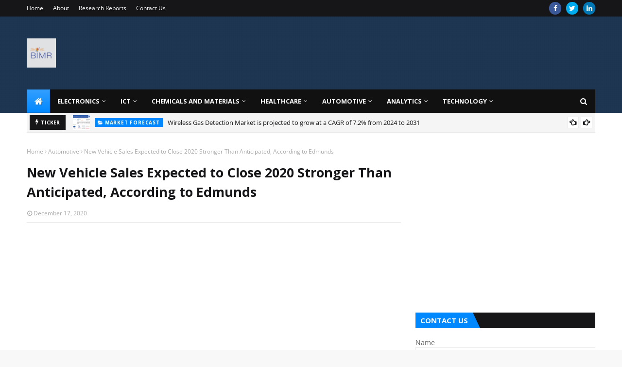

--- FILE ---
content_type: text/html; charset=utf-8
request_url: https://www.google.com/recaptcha/api2/aframe
body_size: 259
content:
<!DOCTYPE HTML><html><head><meta http-equiv="content-type" content="text/html; charset=UTF-8"></head><body><script nonce="E5bXV-LQu-e2KHmPMBDi-w">/** Anti-fraud and anti-abuse applications only. See google.com/recaptcha */ try{var clients={'sodar':'https://pagead2.googlesyndication.com/pagead/sodar?'};window.addEventListener("message",function(a){try{if(a.source===window.parent){var b=JSON.parse(a.data);var c=clients[b['id']];if(c){var d=document.createElement('img');d.src=c+b['params']+'&rc='+(localStorage.getItem("rc::a")?sessionStorage.getItem("rc::b"):"");window.document.body.appendChild(d);sessionStorage.setItem("rc::e",parseInt(sessionStorage.getItem("rc::e")||0)+1);localStorage.setItem("rc::h",'1768360559315');}}}catch(b){}});window.parent.postMessage("_grecaptcha_ready", "*");}catch(b){}</script></body></html>

--- FILE ---
content_type: text/javascript; charset=UTF-8
request_url: https://www.bestindustrialmarketreports.com/feeds/posts/default?alt=json-in-script&max-results=6&callback=jQuery112405870908793525385_1768360547057&_=1768360547058
body_size: 34236
content:
// API callback
jQuery112405870908793525385_1768360547057({"version":"1.0","encoding":"UTF-8","feed":{"xmlns":"http://www.w3.org/2005/Atom","xmlns$openSearch":"http://a9.com/-/spec/opensearchrss/1.0/","xmlns$blogger":"http://schemas.google.com/blogger/2008","xmlns$georss":"http://www.georss.org/georss","xmlns$gd":"http://schemas.google.com/g/2005","xmlns$thr":"http://purl.org/syndication/thread/1.0","id":{"$t":"tag:blogger.com,1999:blog-5889195141275476356"},"updated":{"$t":"2025-12-29T02:25:00.831-08:00"},"category":[{"term":"Information and Communications Technology"},{"term":"ICT"},{"term":"Life-sciences and Healthcare"},{"term":"Electronics"},{"term":"Chemicals and Materials"},{"term":"FMCG"},{"term":"Technology"},{"term":"food and Beverage"},{"term":"Automation and Instrumentation"},{"term":"Automotive"},{"term":"Energy and Power"},{"term":"Aerospace and Defense"},{"term":"Analytics"},{"term":"Agriculture"},{"term":"Market Forecast"},{"term":"Materials"},{"term":"Consumer Goods"},{"term":"Covid-19"},{"term":"Gaming"},{"term":"Information technology"},{"term":"AeroFarms"},{"term":"Aeroponics"},{"term":"Aquaponics"},{"term":"Artificial Intelligence"},{"term":"Aviation"},{"term":"Computing and Technology"},{"term":"Construction"},{"term":"Consumer Electronics"},{"term":"Consumer Goods and Services"},{"term":"Content Management"},{"term":"Content Marketing"},{"term":"Corona Virus"},{"term":"Economy"},{"term":"Groundfish"},{"term":"Hydroponics"},{"term":"IPO"},{"term":"Indian Economy"},{"term":"Lasers"},{"term":"Low carbon flooring"},{"term":"Lung Diseases"},{"term":"Machine Learning"},{"term":"Machinery \u0026 Equipment"},{"term":"Manufacturing and Construction"},{"term":"Paper Industry"},{"term":"Pharmaceuticals"},{"term":"Research"},{"term":"Respiratory Diagnostics"},{"term":"Smart Technologies"},{"term":"Speech Analytics"},{"term":"Stock Market"},{"term":"Telecommunications"},{"term":"USA"},{"term":"United Kingdom"},{"term":"Vertical Farming"},{"term":"Video Games and Consoles"},{"term":"Wirelss Gas Detection"},{"term":"health insurance"}],"title":{"type":"text","$t":"Best Industrial Market Reports"},"subtitle":{"type":"html","$t":"This blog gives you details of various domains related to market information from various sources. The domains include Automotive, Automation and Instrumentation, Agriculture, Aerospace and Defense, Electronics, Information and Communication Technologies, Life Science, Healthcare, Food and Beverages, Chemicals and Materials, Consumer Products and Services, Energy and Power, and Education."},"link":[{"rel":"http://schemas.google.com/g/2005#feed","type":"application/atom+xml","href":"https:\/\/www.bestindustrialmarketreports.com\/feeds\/posts\/default"},{"rel":"self","type":"application/atom+xml","href":"https:\/\/www.blogger.com\/feeds\/5889195141275476356\/posts\/default?alt=json-in-script\u0026max-results=6"},{"rel":"alternate","type":"text/html","href":"https:\/\/www.bestindustrialmarketreports.com\/"},{"rel":"hub","href":"http://pubsubhubbub.appspot.com/"},{"rel":"next","type":"application/atom+xml","href":"https:\/\/www.blogger.com\/feeds\/5889195141275476356\/posts\/default?alt=json-in-script\u0026start-index=7\u0026max-results=6"}],"author":[{"name":{"$t":"Author"},"uri":{"$t":"http:\/\/www.blogger.com\/profile\/02896229315651363720"},"email":{"$t":"noreply@blogger.com"},"gd$image":{"rel":"http://schemas.google.com/g/2005#thumbnail","width":"24","height":"32","src":"\/\/blogger.googleusercontent.com\/img\/b\/R29vZ2xl\/AVvXsEhVQ4Wk-uVmCTlIs6dKLR9fq9u4w1hH-ZLn4DFs908z9zmlzPDQF3hBlqsAnxYGIWSGjAj63V7cpZe-eGuKY7BsQCJBAZ3B7VSlDlbewuCjymZ_MRPz1m7duEN6fIzX2tI\/s220\/3519275.jpg"}}],"generator":{"version":"7.00","uri":"http://www.blogger.com","$t":"Blogger"},"openSearch$totalResults":{"$t":"226"},"openSearch$startIndex":{"$t":"1"},"openSearch$itemsPerPage":{"$t":"6"},"entry":[{"id":{"$t":"tag:blogger.com,1999:blog-5889195141275476356.post-5959682851720881885"},"published":{"$t":"2024-12-26T10:15:00.000-08:00"},"updated":{"$t":"2025-07-25T00:23:34.774-07:00"},"category":[{"scheme":"http://www.blogger.com/atom/ns#","term":"Economy"},{"scheme":"http://www.blogger.com/atom/ns#","term":"Indian Economy"}],"title":{"type":"text","$t":"Indian economy to grow around 6.5% in FY25 amid global triggers, GDP to bounce back in second-half: FinMin report"},"content":{"type":"html","$t":"\u003Cp\u003E\u0026nbsp;\u003C\/p\u003E\u003Ch2 class=\"storyPage_summary__Ge5SX\" style=\"-webkit-box-orient: vertical; -webkit-line-clamp: 3; -webkit-tap-highlight-color: rgba(0, 0, 0, 0); appearance: none; background: repeat rgba(253, 222, 134, 0.1); border-radius: 4px; border: 0px; box-sizing: border-box; color: #212121; font-family: Inter, sans-serif; font-size: 16px; font-style: italic; font-weight: 400; line-height: 24px; list-style-type: none; margin: 0px 0px 16px; outline: currentcolor; overflow: hidden; padding: 16px;\"\u003E\u003Cul style=\"-webkit-tap-highlight-color: rgba(0, 0, 0, 0); appearance: none; border: 0px; box-sizing: border-box; list-style-type: none; margin: 0px; outline: currentcolor; padding: 0px;\"\u003E\u003Cli style=\"-webkit-tap-highlight-color: rgba(0, 0, 0, 0); appearance: none; border: 0px; box-sizing: border-box; line-height: 24px; list-style-type: none; margin: 0px; outline: currentcolor; padding: 0px;\"\u003EIndia's GDP growth slowed more than expected in July to September, hampered by weaker expansion in manufacturing and consumption.\u003C\/li\u003E\u003C\/ul\u003E\u003C\/h2\u003E\u003Cdiv class=\"storyPage_authorSocial__Thgmm\" style=\"-webkit-tap-highlight-color: rgba(0, 0, 0, 0); appearance: none; background-color: white; border: 0px; box-sizing: border-box; display: flex; font-family: Inter, sans-serif; justify-content: space-between; list-style-type: none; margin: 0px 0px 16px; outline: currentcolor; padding: 0px;\"\u003E\u003Cdiv class=\"storyPage_echoLink__Y59Ng\" id=\"shareBar_11735214909343\" style=\"-webkit-tap-highlight-color: rgba(0, 0, 0, 0); align-items: center; appearance: none; border: 0px; box-sizing: border-box; display: flex; justify-content: right; list-style-type: none; margin: 0px; outline: currentcolor; padding: 0px;\"\u003E\u003C\/div\u003E\u003C\/div\u003E\u003Cfigure style=\"-webkit-tap-highlight-color: rgba(0, 0, 0, 0); appearance: none; background-color: white; border: 0px; box-sizing: border-box; font-family: Inter, sans-serif; list-style-type: none; margin: 0px 0px 16px; outline: currentcolor; padding: 0px; text-align: center;\"\u003E\u003Cimg alt=\"India GDP growth: The Indian economy is likely to grow around 6.5 per cent in FY25. Photo: AFP\" height=\"360\" sizes=\"\" src=\"https:\/\/www.livemint.com\/lm-img\/img\/2024\/12\/26\/600x338\/Mint_1735214957628_1735214957938.jpg\" style=\"-webkit-tap-highlight-color: rgba(0, 0, 0, 0); appearance: none; border-radius: 4px; border: 0px; box-sizing: border-box; height: 368px; list-style-type: none; margin: 0px; max-width: 100%; outline: currentcolor; padding: 0px; vertical-align: top; width: auto;\" title=\"India GDP growth: The Indian economy is likely to grow around 6.5 per cent in FY25. Photo: AFP\" width=\"640\" \/\u003E\u003Cfigcaption style=\"-webkit-tap-highlight-color: rgba(0, 0, 0, 0); appearance: none; border: 0px; box-sizing: border-box; color: #616161; font-size: 12px; font-style: italic; line-height: 16px; list-style-type: none; margin: 8px 0px 0px; outline: currentcolor; padding: 0px; text-align: left;\"\u003EIndia GDP growth: The Indian economy is likely to grow around 6.5 per cent in FY25. Photo: AFP\u003C\/figcaption\u003E\u003C\/figure\u003E\u003Cdiv id=\"signInStoryBoxId_11735214909343\" style=\"-webkit-tap-highlight-color: rgba(0, 0, 0, 0); appearance: none; background-color: white; border: 0px; box-sizing: border-box; font-family: Inter, sans-serif; list-style-type: none; margin: 0px; outline: currentcolor; padding: 0px;\"\u003E\u003C\/div\u003E\u003Cdiv class=\"storyPage_storyContent__m_MYl\" style=\"-webkit-tap-highlight-color: rgba(0, 0, 0, 0); appearance: none; border: 0px; box-sizing: border-box; list-style-type: none; margin: 0px; outline: currentcolor; padding: 0px;\"\u003E\u003Cdiv class=\"storyParagraph\" id=\"article-index-0\" style=\"-webkit-tap-highlight-color: rgba(0, 0, 0, 0); appearance: none; background-color: white; border: 0px; box-sizing: border-box; font-family: Inter, sans-serif; list-style-type: none; margin: 0px; outline: currentcolor; padding: 0px;\"\u003E\u003Cp style=\"-webkit-tap-highlight-color: rgba(0, 0, 0, 0); appearance: none; border: 0px; box-sizing: border-box; line-height: 28px; list-style-type: none; margin: 0px 0px 24px; outline: currentcolor; padding: 0px;\"\u003EIndia's economy is expected to grow at around 6.5% in fiscal year 2024\/25, closer to the lower end of its 6.5%-7% projection, as global uncertainties pose a dampening threat, the government said on Thursday.\u003C\/p\u003E\u003C\/div\u003E\u003Cdiv class=\"storyParagraph\" id=\"article-index-1\" style=\"-webkit-tap-highlight-color: rgba(0, 0, 0, 0); appearance: none; background-color: white; border: 0px; box-sizing: border-box; font-family: Inter, sans-serif; list-style-type: none; margin: 0px; outline: currentcolor; padding: 0px;\"\u003E\u003Cp style=\"-webkit-tap-highlight-color: rgba(0, 0, 0, 0); appearance: none; border: 0px; box-sizing: border-box; line-height: 28px; list-style-type: none; margin: 0px 0px 24px; outline: currentcolor; padding: 0px;\"\u003EThe growth outlook for October to December appears bright, with rural demand remaining resilient and urban demand picking up in the first two months of the quarter, according to the finance ministry's monthly economic report for November.\u003C\/p\u003E\u003C\/div\u003E\u003Cdiv class=\"storyParagraph\" id=\"article-index-2\" style=\"-webkit-tap-highlight-color: rgba(0, 0, 0, 0); appearance: none; border: 0px; box-sizing: border-box; list-style-type: none; margin: 0px; outline: currentcolor; padding: 0px;\"\u003E\u003Cp style=\"-webkit-tap-highlight-color: rgba(0, 0, 0, 0); appearance: none; border: 0px; box-sizing: border-box; line-height: 28px; list-style-type: none; margin: 0px 0px 24px; outline: currentcolor; padding: 0px;\"\u003EGrowth slowed more than expected in July to September, hampered by weaker expansion in manufacturing and consumption. India has maintained that its economy will grow at a world-beating pace of 6.5%-7% despite a challenging environment.\u003C\/p\u003E\u003Cp style=\"-webkit-tap-highlight-color: rgba(0, 0, 0, 0); appearance: none; border: 0px; box-sizing: border-box; line-height: 28px; list-style-type: none; margin: 0px 0px 24px; outline: currentcolor; padding: 0px;\"\u003EThe outlook is expected to be better in October-to-March than in the first six months of the financial year, it said.\u003C\/p\u003E\u003Cp style=\"-webkit-tap-highlight-color: rgba(0, 0, 0, 0); appearance: none; border: 0px; box-sizing: border-box; line-height: 28px; list-style-type: none; margin: 0px 0px 24px; outline: currentcolor; padding: 0px;\"\u003E\"The combination of monetary policy stance and macroprudential measures by the central bank may have contributed to the demand slowdown,\" the report said.\u003C\/p\u003E\u003Cp style=\"-webkit-tap-highlight-color: rgba(0, 0, 0, 0); appearance: none; border: 0px; box-sizing: border-box; line-height: 28px; list-style-type: none; margin: 0px 0px 24px; outline: currentcolor; padding: 0px;\"\u003EIndia's central bank has kept interest rates unchanged for 11 straight policy meetings, despite calls for rate cuts to support growth amid high inflation.\u003C\/p\u003E\u003Cp style=\"-webkit-tap-highlight-color: rgba(0, 0, 0, 0); appearance: none; border: 0px; box-sizing: border-box; line-height: 28px; list-style-type: none; margin: 0px 0px 24px; outline: currentcolor; padding: 0px;\"\u003EFor the next financial year starting April 1, 2026, the report said, newer risks have emerged, such as uncertain global trade growth and a stronger U.S. dollar.\u003C\/p\u003E\u003Cp style=\"-webkit-tap-highlight-color: rgba(0, 0, 0, 0); appearance: none; border: 0px; box-sizing: border-box; line-height: 28px; list-style-type: none; margin: 0px 0px 24px; outline: currentcolor; padding: 0px;\"\u003EU.S. President-elect Donald Trump has threatened many nations, including India, with higher tariffs on imports, raising risks of a global trade war after he takes office on Jan. 20. Trump's election victory has also fuelled a run-up in the dollar and U.S. yields.\u003C\/p\u003E\u003Cp style=\"-webkit-tap-highlight-color: rgba(0, 0, 0, 0); appearance: none; border: 0px; box-sizing: border-box; line-height: 28px; list-style-type: none; margin: 0px 0px 24px; outline: currentcolor; padding: 0px;\"\u003EHowever, India’s growth outlook in 2025\/26 and coming years is bright in terms of domestic economic fundamentals, the finance ministry's report said.\u003C\/p\u003E\u003Cp style=\"-webkit-tap-highlight-color: rgba(0, 0, 0, 0); appearance: none; border: 0px; box-sizing: border-box; line-height: 28px; list-style-type: none; margin: 0px 0px 24px; outline: currentcolor; padding: 0px;\"\u003ELooking into FY26, it said, newer uncertainties have emerged and global trade growth is looking more uncertain than before.\u003C\/p\u003E\u003Cp style=\"-webkit-tap-highlight-color: rgba(0, 0, 0, 0); appearance: none; border: 0px; box-sizing: border-box; line-height: 28px; list-style-type: none; margin: 0px 0px 24px; outline: currentcolor; padding: 0px;\"\u003EElevated stock markets continue to pose a big risk, it said, adding, the strength of the US dollar and a rethink on the path of policy rates in the United States have put emerging market currencies under pressure.\u003C\/p\u003E\u003Cp style=\"-webkit-tap-highlight-color: rgba(0, 0, 0, 0); appearance: none; border: 0px; box-sizing: border-box; line-height: 28px; list-style-type: none; margin: 0px 0px 24px; outline: currentcolor; padding: 0px;\"\u003EIn turn, it said, that will make monetary policymakers in emerging economies think more deeply about the path of policy rates.\u003C\/p\u003E\u003Cp style=\"-webkit-tap-highlight-color: rgba(0, 0, 0, 0); appearance: none; border: 0px; box-sizing: border-box; line-height: 28px; list-style-type: none; margin: 0px 0px 24px; outline: currentcolor; padding: 0px;\"\u003E\"Recent exchange rate movements may have lowered their degrees of freedom. In sum, sustaining growth will require a deeper commitment from all economic stakeholders to growth,\" it said.\u003C\/p\u003E\u003Cp style=\"-webkit-tap-highlight-color: rgba(0, 0, 0, 0); appearance: none; border: 0px; box-sizing: border-box; line-height: 28px; list-style-type: none; margin: 0px 0px 24px; outline: currentcolor; padding: 0px;\"\u003EWith regard to PMI, the report said, the October and November indicators remained firmly in the expansionary range, supported by new business growth, strong demand, and advertising efforts.\u003C\/p\u003E\u003Cp style=\"-webkit-tap-highlight-color: rgba(0, 0, 0, 0); appearance: none; border: 0px; box-sizing: border-box; line-height: 28px; list-style-type: none; margin: 0px 0px 24px; outline: currentcolor; padding: 0px;\"\u003EThe conclusion of the monsoon season and the expected increase in government capital expenditure are expected to support the cement, iron, steel, mining, and electricity sectors, it said.\u003C\/p\u003E\u003Cp style=\"-webkit-tap-highlight-color: rgba(0, 0, 0, 0); appearance: none; border: 0px; box-sizing: border-box; line-height: 28px; list-style-type: none; margin: 0px 0px 24px; outline: currentcolor; padding: 0px;\"\u003EHowever, it said, many major economies' global uncertainties and aggressive policies threaten domestic growth.\u003C\/p\u003E\u003Cp style=\"-webkit-tap-highlight-color: rgba(0, 0, 0, 0); appearance: none; border: 0px; box-sizing: border-box; line-height: 28px; list-style-type: none; margin: 0px 0px 24px; outline: currentcolor; padding: 0px;\"\u003EOn the demand side, it said, rural demand remains resilient, as highlighted by 23.2 per cent and 9.8 per cent growth in two- and three-wheeler sales and domestic tractor sales, respectively, during October-November 2024.\u003C\/p\u003E\u003Cp style=\"-webkit-tap-highlight-color: rgba(0, 0, 0, 0); appearance: none; border: 0px; box-sizing: border-box; line-height: 28px; list-style-type: none; margin: 0px 0px 24px; outline: currentcolor; padding: 0px;\"\u003EUrban demand is picking up, it said, with passenger vehicle sales registering year-on-year growth of 13.4 per cent in October-November 2024, and domestic air passenger traffic witnessing robust growth.\u003C\/p\u003E\u003Cp style=\"-webkit-tap-highlight-color: rgba(0, 0, 0, 0); appearance: none; border: 0px; box-sizing: border-box; line-height: 28px; list-style-type: none; margin: 0px 0px 24px; outline: currentcolor; padding: 0px;\"\u003EOn the inflation front, the RBI has projected CPI inflation at 4.8 per cent for FY25, with Q3 at 5.7 per cent and Q4 at 4.5 per cent, it said.\u003C\/p\u003E\u003Cp style=\"-webkit-tap-highlight-color: rgba(0, 0, 0, 0); appearance: none; border: 0px; box-sizing: border-box; line-height: 28px; list-style-type: none; margin: 0px 0px 24px; outline: currentcolor; padding: 0px;\"\u003EThe farm sector outlook is optimistic, generating hopes that food price pressures will decline gradually, it said.\u003C\/p\u003E\u003C\/div\u003ESource: \u003Ca href=\"https:\/\/www.livemint.com\/economy\/indian-economy-to-grow-around-6-5-in-fy25-gdp-to-bounce-back-in-second-half-finmin-report-11735214909343.html\"\u003ELivemint\u003C\/a\u003E\u003C\/div\u003E"},"link":[{"rel":"replies","type":"application/atom+xml","href":"https:\/\/www.bestindustrialmarketreports.com\/feeds\/5959682851720881885\/comments\/default","title":"Post Comments"},{"rel":"replies","type":"text/html","href":"https:\/\/www.bestindustrialmarketreports.com\/2024\/12\/indian-economy-to-grow-around-65-in.html#comment-form","title":"4 Comments"},{"rel":"edit","type":"application/atom+xml","href":"https:\/\/www.blogger.com\/feeds\/5889195141275476356\/posts\/default\/5959682851720881885"},{"rel":"self","type":"application/atom+xml","href":"https:\/\/www.blogger.com\/feeds\/5889195141275476356\/posts\/default\/5959682851720881885"},{"rel":"alternate","type":"text/html","href":"https:\/\/www.bestindustrialmarketreports.com\/2024\/12\/indian-economy-to-grow-around-65-in.html","title":"Indian economy to grow around 6.5% in FY25 amid global triggers, GDP to bounce back in second-half: FinMin report"}],"author":[{"name":{"$t":"Author"},"uri":{"$t":"http:\/\/www.blogger.com\/profile\/03089011272287888315"},"email":{"$t":"noreply@blogger.com"},"gd$image":{"rel":"http://schemas.google.com/g/2005#thumbnail","width":"16","height":"16","src":"https:\/\/img1.blogblog.com\/img\/b16-rounded.gif"}}],"thr$total":{"$t":"4"},"georss$featurename":{"$t":"India"},"georss$point":{"$t":"20.593684 78.96288"},"georss$box":{"$t":"-7.7165498361788458 43.80663 48.903917836178849 114.11913"}},{"id":{"$t":"tag:blogger.com,1999:blog-5889195141275476356.post-799293596800672563"},"published":{"$t":"2024-12-09T23:30:00.000-08:00"},"updated":{"$t":"2024-12-09T23:30:07.895-08:00"},"category":[{"scheme":"http://www.blogger.com/atom/ns#","term":"IPO"},{"scheme":"http://www.blogger.com/atom/ns#","term":"Market Forecast"}],"title":{"type":"text","$t":"Emerald Tyre Manufacturers IPO allotment today; steps to check status online \u0026 latest GMP"},"content":{"type":"html","$t":"\u003Cp\u003E\u0026nbsp;\u003C\/p\u003E\u003Cul style=\"-webkit-tap-highlight-color: rgba(0, 0, 0, 0); appearance: none; border: 0px; box-sizing: border-box; color: #212121; font-family: Inter, sans-serif; font-style: italic; list-style-type: none; margin: 0px; outline: none; padding: 0px; text-align: left;\"\u003E\u003Cli style=\"-webkit-tap-highlight-color: rgba(0, 0, 0, 0); appearance: none; border: 0px; box-sizing: border-box; line-height: 24px; list-style-type: none; margin: 0px; outline: none; padding: 0px;\"\u003E\u003Cblockquote style=\"font-size: 16px;\"\u003EEmerald Tyre Manufacturers IPO allotment status is expected to be finalised on Tuesday, December 10. The IPO received an overwhelming response from investors, with the overall issue garnering over 530 times bids.\u003C\/blockquote\u003E\u003Cfigure style=\"-webkit-tap-highlight-color: rgba(0, 0, 0, 0); appearance: none; background-color: white; border: 0px; box-sizing: border-box; color: black; font-size: medium; font-style: normal; list-style-type: none; margin: 0px 0px 16px; outline: none; padding: 0px; text-align: center;\"\u003E\u003Cimg alt=\"Emerald Tyre Manufacturers IPO was subscribed an impressive 530.59 times, with investors applying for 1.81 billion shares compared to the 3.42 million shares available\" class=\"\" height=\"368\" sizes=\"\" src=\"https:\/\/www.livemint.com\/lm-img\/img\/2024\/12\/10\/600x338\/IPO_Rossaribiotech_listing_PTI_1628323849253_1733800646066.jpg\" style=\"-webkit-tap-highlight-color: rgba(0, 0, 0, 0); appearance: none; border-radius: 4px; border: 0px; box-sizing: border-box; height: 368px; list-style-type: none; margin: 0px; max-width: 100%; outline: none; padding: 0px; vertical-align: top; width: auto !important;\" title=\"\" width=\"655\" \/\u003E\u003Cfigcaption style=\"-webkit-tap-highlight-color: rgba(0, 0, 0, 0); appearance: none; border: 0px; box-sizing: border-box; color: #616161; font-size: 12px; font-style: italic; line-height: 16px; list-style-type: none; margin: 8px 0px 0px; outline: none; padding: 0px; text-align: left;\"\u003EEmerald Tyre Manufacturers IPO was subscribed an impressive 530.59 times, with investors applying for 1.81 billion shares compared to the 3.42 million shares available\u003Cspan style=\"-webkit-tap-highlight-color: rgba(0, 0, 0, 0); appearance: none; border: 0px; box-sizing: border-box; font-weight: 600; list-style-type: none; margin: 0px; outline: none; padding: 0px;\"\u003E(PTI)\u003C\/span\u003E\u003C\/figcaption\u003E\u003C\/figure\u003E\u003Cdiv id=\"signInStoryBoxId_11733797864844\" style=\"-webkit-tap-highlight-color: rgba(0, 0, 0, 0); appearance: none; background-color: white; border: 0px; box-sizing: border-box; color: black; font-size: medium; font-style: normal; list-style-type: none; margin: 0px; outline: none; padding: 0px;\"\u003E\u003C\/div\u003E\u003Cdiv class=\"storyPage_storyContent__m_MYl\" style=\"-webkit-tap-highlight-color: rgba(0, 0, 0, 0); appearance: none; background-color: white; border: 0px; box-sizing: border-box; color: black; font-style: normal; list-style-type: none; margin: 0px; outline: none; padding: 0px;\"\u003E\u003Cdiv class=\"storyParagraph\" id=\"article-index-0\" style=\"-webkit-tap-highlight-color: rgba(0, 0, 0, 0); appearance: none; border: 0px; box-sizing: border-box; list-style-type: none; margin: 0px; outline: none; padding: 0px;\"\u003E\u003Cp style=\"-webkit-tap-highlight-color: rgba(0, 0, 0, 0); appearance: none; border: 0px; box-sizing: border-box; line-height: 28px; list-style-type: none; margin: 0px 0px 24px; outline: none; padding: 0px;\"\u003EEmerald Tyre Manufacturers IPO: The share allotment for Emerald Tyre Manufacturers Limited’s initial public offering (IPO) is anticipated to be finalised on Tuesday, December 10, a day after the public offer closed for bidding. The IPO saw overwhelming interest, particularly from non-institutional investors.\u003C\/p\u003E\u003C\/div\u003E\u003Cdiv class=\"storyParagraph\" id=\"article-index-1\" style=\"-webkit-tap-highlight-color: rgba(0, 0, 0, 0); appearance: none; border: 0px; box-sizing: border-box; list-style-type: none; margin: 0px; outline: none; padding: 0px;\"\u003E\u003Cp style=\"-webkit-tap-highlight-color: rgba(0, 0, 0, 0); appearance: none; border: 0px; box-sizing: border-box; line-height: 28px; list-style-type: none; margin: 0px 0px 24px; outline: none; padding: 0px;\"\u003EThe IPO was subscribed an impressive 530.59 times, with investors applying for 1.81 billion shares compared to the 3.42 million shares available.\u0026nbsp;\u003C\/p\u003E\u003C\/div\u003E\u003Cdiv class=\"storyParagraph\" id=\"article-index-2\" style=\"-webkit-tap-highlight-color: rgba(0, 0, 0, 0); appearance: none; border: 0px; box-sizing: border-box; list-style-type: none; margin: 0px; outline: none; padding: 0px;\"\u003E\u003Cp style=\"-webkit-tap-highlight-color: rgba(0, 0, 0, 0); appearance: none; border: 0px; box-sizing: border-box; line-height: 28px; list-style-type: none; margin: 0px 0px 24px; outline: none; padding: 0px;\"\u003ERetail investors applied for 955 million shares, oversubscribing their allocated 1.71 million shares by 558.11 times. Non-Institutional Investors (NIIs) bid for 668.8 million shares against a reserved 733,200 shares, resulting in a subscription rate of 912.18 times. Qualified Institutional Buyers (QIBs) applied for 191.4 million shares, oversubscribing their quota of 976,800 shares by 195.95 times.\u003C\/p\u003E\u003C\/div\u003E\u003Cdiv style=\"-webkit-tap-highlight-color: rgba(0, 0, 0, 0); appearance: none; border: 0px; box-sizing: border-box; list-style-type: none; margin: 0px; outline: none; padding: 0px;\"\u003E\u003Cdiv class=\"lazy-loaded\" style=\"-webkit-tap-highlight-color: rgba(0, 0, 0, 0); appearance: none; border: 0px; box-sizing: border-box; list-style-type: none; margin: 0px; outline: none; padding: 0px;\"\u003E\u003C\/div\u003E\u003C\/div\u003E\u003Cdiv class=\"storyParagraph\" id=\"article-index-3\" style=\"-webkit-tap-highlight-color: rgba(0, 0, 0, 0); appearance: none; border: 0px; box-sizing: border-box; list-style-type: none; margin: 0px; outline: none; padding: 0px;\"\u003E\u003Ch3 style=\"-webkit-box-orient: vertical; -webkit-line-clamp: 3; -webkit-tap-highlight-color: rgba(0, 0, 0, 0); appearance: none; border: 0px; box-sizing: border-box; display: -webkit-box; line-height: 32px; list-style-type: none; margin: 0px 0px 24px; outline: none; overflow: hidden; padding: 0px;\"\u003E\u003Cspan style=\"font-size: medium;\"\u003EHow to check Emerald Tyre Manufacturers IPO allotment status\u003C\/span\u003E\u003C\/h3\u003E\u003Cp style=\"-webkit-tap-highlight-color: rgba(0, 0, 0, 0); appearance: none; border: 0px; box-sizing: border-box; line-height: 28px; list-style-type: none; margin: 0px 0px 24px; outline: none; padding: 0px;\"\u003EInvestors can easily verify Emerald Tyre Manufacturers\u0026nbsp;\u003Ca class=\"manualbacklink\" href=\"https:\/\/www.livemint.com\/topic\/ipo\" rel=\"nofollow\" style=\"-webkit-tap-highlight-color: rgba(0, 0, 0, 0); appearance: none; border: 0px; box-sizing: border-box; color: #1800ee; cursor: pointer; list-style-type: none; margin: 0px; outline: none; padding: 0px;\" target=\"_blank\"\u003EIPO\u003C\/a\u003E\u0026nbsp;allotment status using two primary methods – through the IPO registrar, Link Intime India Private Ltd, or the BSE website. Here's a step-by-step guide for each method.\u003C\/p\u003E\u003C\/div\u003E\u003Cdiv class=\"storyPage_alsoRead__6h9uq\" id=\"article-index-4\" style=\"-webkit-tap-highlight-color: rgba(0, 0, 0, 0); appearance: none; background: linear-gradient(90deg, rgba(249, 157, 28, 0.1) 1.27%, rgba(249, 157, 28, 0.03) 99.95%); border-bottom-color: rgb(230, 230, 230); border-bottom-style: solid; border-image: initial; border-left-color: rgb(249, 157, 28); border-left-style: solid; border-right-color: initial; border-right-style: initial; border-top-color: rgb(230, 230, 230); border-top-style: solid; border-width: 1px 0px 1px 4px; box-sizing: border-box; list-style-type: none; margin: 0px 0px 24px; outline: none; padding: 12px;\"\u003E\u003Cspan style=\"-webkit-tap-highlight-color: rgba(0, 0, 0, 0); appearance: none; border: 0px; box-sizing: border-box; color: #616161; font-weight: 600; line-height: 24px; list-style-type: none; margin: 0px; outline: none; padding: 0px;\"\u003EAlso Read\u003C\/span\u003E\u0026nbsp;|\u0026nbsp;\u003Ca href=\"https:\/\/www.livemint.com\/market\/ipo\/latest-ipo-news-today-on-december-10-2024-live-updates-11733796392770.html\" style=\"-webkit-tap-highlight-color: rgba(0, 0, 0, 0); appearance: none; border: 0px; box-sizing: border-box; color: black; cursor: pointer; line-height: 24px; list-style-type: none; margin: 0px; outline: none; padding: 0px; text-decoration-line: none !important;\"\u003EIPO News Today Live Updates : International Gemmological Institute (India) IPO - key things to know about upcoming IPO from RHP\u003C\/a\u003E\u003C\/div\u003E\u003Cdiv class=\"storyParagraph\" id=\"article-index-5\" style=\"-webkit-tap-highlight-color: rgba(0, 0, 0, 0); appearance: none; border: 0px; box-sizing: border-box; list-style-type: none; margin: 0px; outline: none; padding: 0px;\"\u003E\u003Ch3 style=\"-webkit-box-orient: vertical; -webkit-line-clamp: 3; -webkit-tap-highlight-color: rgba(0, 0, 0, 0); appearance: none; border: 0px; box-sizing: border-box; display: -webkit-box; list-style-type: none; margin: 0px 0px 24px; outline: none; overflow: hidden; padding: 0px;\"\u003E\u003Cspan style=\"font-size: medium;\"\u003EHow to check IPO allotment status via Link Intime\u003C\/span\u003E\u003C\/h3\u003E\u003Cp style=\"-webkit-tap-highlight-color: rgba(0, 0, 0, 0); appearance: none; border: 0px; box-sizing: border-box; line-height: 28px; list-style-type: none; margin: 0px 0px 24px; outline: none; padding: 0px;\"\u003E1. Visit the Link Intime website.\u003C\/p\u003E\u003C\/div\u003E\u003Cdiv class=\"storyParagraph\" id=\"article-index-6\" style=\"-webkit-tap-highlight-color: rgba(0, 0, 0, 0); appearance: none; border: 0px; box-sizing: border-box; list-style-type: none; margin: 0px; outline: none; padding: 0px;\"\u003E\u003Cp style=\"-webkit-tap-highlight-color: rgba(0, 0, 0, 0); appearance: none; border: 0px; box-sizing: border-box; line-height: 28px; list-style-type: none; margin: 0px 0px 24px; outline: none; padding: 0px;\"\u003E2. Select “Emerald Tyre Manufacturers” from the dropdown menu.\u003C\/p\u003E\u003C\/div\u003E\u003Cdiv class=\"storyParagraph\" id=\"article-index-7\" style=\"-webkit-tap-highlight-color: rgba(0, 0, 0, 0); appearance: none; border: 0px; box-sizing: border-box; list-style-type: none; margin: 0px; outline: none; padding: 0px;\"\u003E\u003Cp style=\"-webkit-tap-highlight-color: rgba(0, 0, 0, 0); appearance: none; border: 0px; box-sizing: border-box; line-height: 28px; list-style-type: none; margin: 0px 0px 24px; outline: none; padding: 0px;\"\u003E3. Choose your preferred identification method:\u0026nbsp;\u003Ca class=\"manualbacklink\" href=\"https:\/\/www.livemint.com\/news\/india\/mumbais-kurla-accident-news-best-bus-driver-pressed-accelerator-instead-of-brakes-panic-shiv-sena-mla-dilip-lande-11733796803513.html\" rel=\"nofollow\" style=\"-webkit-tap-highlight-color: rgba(0, 0, 0, 0); appearance: none; border: 0px; box-sizing: border-box; color: #1800ee; cursor: pointer; list-style-type: none; margin: 0px; outline: none; padding: 0px;\" target=\"_blank\"\u003EPAN\u003C\/a\u003E\u0026nbsp;number, application number, or DP\/Client ID.\u003C\/p\u003E\u003C\/div\u003E\u003Cdiv class=\"storyParagraph\" id=\"article-index-8\" style=\"-webkit-tap-highlight-color: rgba(0, 0, 0, 0); appearance: none; border: 0px; box-sizing: border-box; list-style-type: none; margin: 0px; outline: none; padding: 0px;\"\u003E\u003Cp style=\"-webkit-tap-highlight-color: rgba(0, 0, 0, 0); appearance: none; border: 0px; box-sizing: border-box; line-height: 28px; list-style-type: none; margin: 0px 0px 24px; outline: none; padding: 0px;\"\u003E4. Input the relevant details.\u003C\/p\u003E\u003C\/div\u003E\u003Cdiv class=\"storyParagraph\" id=\"article-index-9\" style=\"-webkit-tap-highlight-color: rgba(0, 0, 0, 0); appearance: none; border: 0px; box-sizing: border-box; list-style-type: none; margin: 0px; outline: none; padding: 0px;\"\u003E\u003Cp style=\"-webkit-tap-highlight-color: rgba(0, 0, 0, 0); appearance: none; border: 0px; box-sizing: border-box; line-height: 28px; list-style-type: none; margin: 0px 0px 24px; outline: none; padding: 0px;\"\u003E5. Click on the “Search” button to view your allotment status.\u003C\/p\u003E\u003C\/div\u003E\u003Cdiv class=\"storyParagraph\" id=\"article-index-10\" style=\"-webkit-tap-highlight-color: rgba(0, 0, 0, 0); appearance: none; border: 0px; box-sizing: border-box; list-style-type: none; margin: 0px; outline: none; padding: 0px;\"\u003E\u003Ch3 style=\"-webkit-box-orient: vertical; -webkit-line-clamp: 3; -webkit-tap-highlight-color: rgba(0, 0, 0, 0); appearance: none; border: 0px; box-sizing: border-box; display: -webkit-box; list-style-type: none; margin: 0px 0px 24px; outline: none; overflow: hidden; padding: 0px;\"\u003E\u003Cspan style=\"font-size: medium;\"\u003EHow to check\u0026nbsp;\u003Ca class=\"manualbacklink\" href=\"https:\/\/www.livemint.com\/topic\/ipo\" rel=\"nofollow\" style=\"-webkit-tap-highlight-color: rgba(0, 0, 0, 0); appearance: none; border: 0px; box-sizing: border-box; color: #1800ee; cursor: pointer; font-weight: 400; list-style-type: none; margin: 0px; outline: none; padding: 0px;\" target=\"_blank\"\u003EIPO\u003C\/a\u003E\u0026nbsp;allotment status via BSE Website\u003C\/span\u003E\u003C\/h3\u003E\u003Cp style=\"-webkit-tap-highlight-color: rgba(0, 0, 0, 0); appearance: none; border: 0px; box-sizing: border-box; line-height: 28px; list-style-type: none; margin: 0px 0px 24px; outline: none; padding: 0px;\"\u003E1. Navigate to the BSE website.\u003C\/p\u003E\u003C\/div\u003E\u003Cdiv class=\"storyParagraph\" id=\"article-index-11\" style=\"-webkit-tap-highlight-color: rgba(0, 0, 0, 0); appearance: none; border: 0px; box-sizing: border-box; list-style-type: none; margin: 0px; outline: none; padding: 0px;\"\u003E\u003Cp style=\"-webkit-tap-highlight-color: rgba(0, 0, 0, 0); appearance: none; border: 0px; box-sizing: border-box; line-height: 28px; list-style-type: none; margin: 0px 0px 24px; outline: none; padding: 0px;\"\u003E2. Select “Equity” under the Issue Type category.\u003C\/p\u003E\u003C\/div\u003E\u003Cdiv class=\"storyParagraph\" id=\"article-index-12\" style=\"-webkit-tap-highlight-color: rgba(0, 0, 0, 0); appearance: none; border: 0px; box-sizing: border-box; list-style-type: none; margin: 0px; outline: none; padding: 0px;\"\u003E\u003Cp style=\"-webkit-tap-highlight-color: rgba(0, 0, 0, 0); appearance: none; border: 0px; box-sizing: border-box; line-height: 28px; list-style-type: none; margin: 0px 0px 24px; outline: none; padding: 0px;\"\u003E3. Choose “Emerald Tyre Manufacturers Limited” from the list.\u003C\/p\u003E\u003C\/div\u003E\u003Cdiv class=\"moreNews\" data-vars-orderid=\"1\" data-vars-widget-name=\"taboola-below-article-carousel\" data-vars-widget-title=\"taboola-below-article-carousel\" data-vars-widget-type=\"storyWidget\" data-vars-widgetid=\"0007\" data-vars-widgettype=\"taboola-below-article-carousel\" id=\"tr_11733797864844\" style=\"-webkit-tap-highlight-color: rgba(0, 0, 0, 0); appearance: none; border: 0px; box-sizing: border-box; list-style-type: none; margin: 0px 0px 24px; outline: none; padding: 0px;\"\u003E\u003Cdiv class=\"taboolaimpression trc_related_container tbl-trecs-container trc_spotlight_widget trc_elastic trc_elastic_thumbs-feed-carousel\" data-placement-name=\"Below Article Carousel\" id=\"taboola-below-article-carousel-11733797864844\" style=\"-webkit-tap-highlight-color: rgba(0, 0, 0, 0); appearance: none; border: 0px; box-sizing: border-box; clear: both; list-style-type: none; margin: 0px; outline: none; padding: 0px;\"\u003E\u003Cdiv class=\"trc_rbox_container\" style=\"-webkit-tap-highlight-color: rgba(0, 0, 0, 0); appearance: none; border: 0px; box-sizing: border-box; list-style-type: none; margin: 0px; outline: none; padding: 0px; pointer-events: auto;\"\u003E\u003Cdiv style=\"-webkit-tap-highlight-color: rgba(0, 0, 0, 0); appearance: none; border: 0px; box-sizing: border-box; list-style-type: none; margin: 0px; outline: none; padding: 0px; pointer-events: auto;\"\u003E\u003Cdiv class=\"trc_rbox thumbs-feed-carousel trc-content-hybrid htSlider\" id=\"trc_wrapper_1629184141\" style=\"-webkit-tap-highlight-color: rgba(0, 0, 0, 0); appearance: none; border-radius: 0px; border: 0px solid rgb(223, 223, 223); box-shadow: none; box-sizing: border-box; list-style-type: none; margin: 0px; outline: none; overflow: hidden; padding: 0px; pointer-events: auto; width: auto;\"\u003E\u003Cdiv class=\"trc_rbox_header trc_rbox_border_elm\" id=\"trc_header_1629184141\" style=\"-webkit-tap-highlight-color: rgba(0, 0, 0, 0); appearance: none; background: transparent; border: 0px none rgb(214, 213, 211); box-sizing: initial; display: block; font-family: Lato; font-weight: bold; height: auto; line-height: 1.2em; list-style-type: none; margin: 0px; outline: none; overflow: hidden; padding: 10px 15px 0px; pointer-events: auto; position: relative; vertical-align: middle; width: auto;\"\u003E\u003Cdiv class=\"trc_header_ext\" style=\"-webkit-tap-highlight-color: rgba(0, 0, 0, 0); appearance: none; border: 0px; box-sizing: border-box; font-family: Inter, sans-serif; font-weight: 400; list-style-type: none; margin: 0px; outline: none; padding: 0px; pointer-events: auto; position: relative; right: auto; top: auto;\"\u003E\u003C\/div\u003E\u003Cspan aria-level=\"3\" class=\"trc_rbox_header_span\" role=\"heading\" style=\"-webkit-tap-highlight-color: rgba(0, 0, 0, 0); appearance: none; border: 0px; box-sizing: border-box; float: none; font-family: Inter, sans-serif; font-weight: 400; list-style-type: none; margin: 0px; outline: none; padding: 0px; pointer-events: auto;\"\u003EPROMOTED\u003C\/span\u003E\u003Cdiv class=\"htsArrows\" style=\"-webkit-tap-highlight-color: rgba(0, 0, 0, 0); appearance: none; border: 0px; box-sizing: border-box; display: inline-block; float: right; font-family: Inter, sans-serif; font-weight: 400; list-style-type: none; margin: 0px; outline: none; padding: 0px; pointer-events: auto;\"\u003E\u003Ca class=\"arrow disabled arrow-prev\" style=\"-webkit-tap-highlight-color: rgba(0, 0, 0, 0); appearance: none; border-color: rgb(117, 117, 117); border-image: initial; border-style: solid; border-width: 0px !important; box-sizing: border-box; color: #1800ee; cursor: inherit; display: inline-block; height: 20px; list-style-type: none; margin: 0px; outline: none; padding: 3px; pointer-events: auto; position: relative; text-decoration-line: underline; width: 20px;\"\u003E\u003C\/a\u003E\u003Ca class=\"arrow arrow-next\" style=\"-webkit-tap-highlight-color: rgba(0, 0, 0, 0); appearance: none; border-color: rgb(117, 117, 117); border-image: initial; border-style: solid; border-width: 0px !important; box-sizing: border-box; color: #1800ee; cursor: pointer; display: inline-block; height: 20px; list-style-type: none; margin: 0px; outline: none; padding: 3px; pointer-events: auto; position: relative; text-decoration-line: underline; width: 20px;\"\u003E\u003C\/a\u003E\u003C\/div\u003E\u003C\/div\u003E\u003Cdiv class=\"trc_rbox_outer\" id=\"outer_1629184141\" style=\"-webkit-tap-highlight-color: rgba(0, 0, 0, 0); appearance: none; border: 0px; box-sizing: border-box; list-style-type: none; margin-bottom: -15px !important; margin-left: 0px; margin-right: 0px; margin-top: 0px; outline: none; overflow: scroll hidden; padding: 0px; pointer-events: auto; scroll-behavior: smooth; scrollbar-color: transparent transparent; transition: scrollbar-color 0.25s ease-in-out;\"\u003E\u003Cdiv class=\"trc_rbox_div trc_rbox_border_elm\" id=\"rbox-t2m\" style=\"-webkit-tap-highlight-color: rgba(0, 0, 0, 0); appearance: none; border: 0px solid darkgray; box-sizing: border-box; height: auto; list-style-type: none; margin: 0px; outline: none; overflow: auto; padding: 0px; pointer-events: auto; position: relative; width: 1425px;\"\u003E\u003Cdiv id=\"internal_trc_1629184141\" style=\"-webkit-tap-highlight-color: rgba(0, 0, 0, 0); appearance: none; border: 0px; box-sizing: border-box; list-style-type: none; margin: 0px; outline: none; padding: 0px; pointer-events: auto;\"\u003E\u003Cdiv class=\"videoCube trc_spotlight_item origin-default textItem thumbnail_top videoCube_1_child syndicatedItem trc-first-recommendation trc-spotlight-first-recommendation trc_excludable\" data-item-id=\"~~V1~~-9084737641688476792~~L48qgxL8TMu3bX461IJp64hPUhbAPeT5ebbSfHjz3lxw6cLzOYgYTH58zK8cIqqSIkrwIO93c2efu6ut8QiCMKA7G1NxVGqOH38EvpGhZhNiXkQfG28r7GaexhDwj9CnRdbgwlJdnqyroTPEQNNEnx5hrG7vRiDEsq7b0CI2Htu6rXzQfT0owwZYoOtr28H3\" data-item-syndicated=\"true\" data-item-thumb=\"https:\/\/cdn.taboola.com\/libtrc\/static\/thumbnails\/44d76f90e8a123aa66ff0ead3d97037c.png\" data-item-title=\"Start an independent career with a Doctorate\" style=\"-webkit-tap-highlight-color: rgba(0, 0, 0, 0); appearance: none; border-radius: 0px 0px 4px 4px; border: 0px solid rgb(228, 228, 228); box-shadow: rgba(0, 0, 0, 0.16) 0px 1px 6px 0px; box-sizing: border-box; cursor: pointer; display: block; float: left; height: auto; list-style-type: none; margin: 0px 0px 10px 7.125px; outline: none; overflow: hidden; padding: 0px; pointer-events: auto; position: relative; visibility: visible; width: 170px; zoom: 1;\"\u003E\u003Ca class=\"item-thumbnail-href\" href=\"https:\/\/www.upgrad.com\/doctor-of-business-administration-from-esgci\/?utm_source=taboola\u0026amp;utm_medium=partner\u0026amp;utm_campaign=IND_ACQ_WEB_TABOOLA_PARTNER_MV_ESGCI_DBA_T1_D_OND24\u0026amp;utm_content=hindustantimes-livemint\u0026amp;utm_term=http%3A%2F%2Fcdn.taboola.com%2Flibtrc%2Fstatic%2Fthumbnails%2F44d76f90e8a123aa66ff0ead3d97037c.png\u0026amp;tblci=GiAP9weBdfGeIkK7WBqFAzuQG9WIc3YjN53cisKxcLgXMyCng1ko2_SIupGsrugFMKOwWA#tblciGiAP9weBdfGeIkK7WBqFAzuQG9WIc3YjN53cisKxcLgXMyCng1ko2_SIupGsrugFMKOwWA\" rel=\"nofollow noopener sponsored\" slot=\"thumbnail\" style=\"-webkit-tap-highlight-color: rgba(0, 0, 0, 0); appearance: none; border: 0px; box-sizing: border-box; color: #1800ee; cursor: pointer; list-style-type: none; margin: 0px; outline: none; padding: 0px; pointer-events: auto; text-decoration-line: none !important;\" target=\"_blank\"\u003E\u003Cdiv class=\"thumbBlock_holder\" style=\"-webkit-tap-highlight-color: rgba(0, 0, 0, 0); appearance: none; border: 0px; box-sizing: border-box; list-style-type: none; margin: 0px; outline: none; padding: 0px; pointer-events: auto; position: relative; width: 170px;\"\u003E\u003Cspan aria-label=\"Image for Taboola Advertising Unit\" class=\"thumbBlock\" role=\"img\" style=\"-webkit-tap-highlight-color: rgba(0, 0, 0, 0); appearance: none; background: url(\u0026quot;https:\/\/images.taboola.com\/taboola\/image\/fetch\/h_123%2Cw_220%2Cc_pad,b_auto\/http%3A\/\/cdn.taboola.com\/libtrc\/static\/thumbnails\/44d76f90e8a123aa66ff0ead3d97037c.png\u0026quot;) center center \/ cover no-repeat transparent; border-radius: 0px; border: 0px solid darkgray; box-sizing: border-box; display: inline-block; float: none; inset: 0px; list-style-type: none; margin: 0px; outline: none; overflow: hidden !important; padding: 0px; pointer-events: auto; position: absolute;\"\u003E\u003Cspan class=\"thumbnail-overlay\" style=\"-webkit-tap-highlight-color: rgba(0, 0, 0, 0); appearance: none; background: 5% 5% \/ contain no-repeat transparent; border: 0px; box-sizing: border-box; list-style-type: none; margin: 0px; outline: none; padding: 0px; pointer-events: auto; position: absolute; z-index: 50;\"\u003E\u003C\/span\u003E\u003C\/span\u003E\u003Cdiv class=\"videoCube_aspect\" style=\"-webkit-tap-highlight-color: rgba(0, 0, 0, 0); appearance: none; border: 0px; box-sizing: border-box; list-style-type: none; margin: 0px; outline: none; padding: 0px 0px 96.0375px; pointer-events: auto; width: 170px;\"\u003E\u003C\/div\u003E\u003C\/div\u003E\u003C\/a\u003E\u003Ca class=\"item-label-href non-feed-cta-item video-cta-style-removed\" href=\"https:\/\/www.upgrad.com\/doctor-of-business-administration-from-esgci\/?utm_source=taboola\u0026amp;utm_medium=partner\u0026amp;utm_campaign=IND_ACQ_WEB_TABOOLA_PARTNER_MV_ESGCI_DBA_T1_D_OND24\u0026amp;utm_content=hindustantimes-livemint\u0026amp;utm_term=http%3A%2F%2Fcdn.taboola.com%2Flibtrc%2Fstatic%2Fthumbnails%2F44d76f90e8a123aa66ff0ead3d97037c.png\u0026amp;tblci=GiAP9weBdfGeIkK7WBqFAzuQG9WIc3YjN53cisKxcLgXMyCng1ko2_SIupGsrugFMKOwWA#tblciGiAP9weBdfGeIkK7WBqFAzuQG9WIc3YjN53cisKxcLgXMyCng1ko2_SIupGsrugFMKOwWA\" rel=\"nofollow noopener sponsored\" style=\"-webkit-tap-highlight-color: rgba(0, 0, 0, 0); appearance: none; border: 0px; box-sizing: border-box; color: #1800ee; cursor: pointer; list-style-type: none; margin: 0px; outline: none; padding: 0px; pointer-events: auto; text-decoration-line: none !important;\" target=\"_blank\" title=\"Start an independent career with a Doctorate\"\u003E\u003Cspan class=\"video-label-box trc-main-label video-label-box-cta video-label-box-cta-non-ie\" style=\"-webkit-tap-highlight-color: rgba(0, 0, 0, 0); appearance: none; border: 0px; box-sizing: border-box; display: block; height: auto; list-style-type: none; margin: 5px 0px 0px; outline: none; padding: 3px 9px 0px; pointer-events: auto;\"\u003E\u003Cspan class=\"video-label video-title trc_ellipsis video-label-flex-cta-item\" role=\"link\" slot=\"title\" style=\"-webkit-box-orient: vertical; -webkit-line-clamp: 3; -webkit-tap-highlight-color: rgba(0, 0, 0, 0); appearance: none; border: 0px; box-sizing: border-box; color: #212121; display: -webkit-box; font-family: Lato; font-weight: 700; height: 65px; line-height: 20px; list-style-type: none; margin: 0px; max-height: 65px; outline: none; overflow-wrap: break-word; overflow: hidden; padding: 0px; pointer-events: auto; position: relative; width: auto !important;\"\u003EStart an independent career with a Doctorate\u003C\/span\u003E\u003Cspan class=\"branding composite-branding video-branding-flex-cta-item\" slot=\"branding\" style=\"-webkit-tap-highlight-color: rgba(0, 0, 0, 0); appearance: none; border: 0px; box-sizing: border-box; color: #9b9b9b; display: flex; font-family: Lato; font-weight: bold; line-height: 20px; list-style-type: none; margin: 0px; outline: none; padding: 0px; pointer-events: auto;\"\u003E\u003Cspan aria-label=\"Branding in Taboola advertising section\" class=\"branding-inner inline-branding\" role=\"link\" style=\"-webkit-tap-highlight-color: rgba(0, 0, 0, 0); appearance: none; border: 0px; box-sizing: border-box; display: inline-block; font-family: Inter, sans-serif; font-weight: 400; list-style-type: none; margin: 0px; outline: none; overflow: hidden; padding: 0px; pointer-events: auto; text-overflow: ellipsis; text-wrap-mode: nowrap; vertical-align: bottom;\"\u003EupGrad\u003C\/span\u003E\u003Cspan class=\"branding-separator\" style=\"-webkit-tap-highlight-color: rgba(0, 0, 0, 0); appearance: none; border: 0px; box-sizing: border-box; display: inline-block; font-family: Inter, sans-serif; font-weight: normal; list-style-type: none; margin: 0px 2px; outline: none; padding: 0px; pointer-events: auto; vertical-align: bottom;\"\u003E|\u003C\/span\u003E\u003C\/span\u003E\u003C\/span\u003E\u003C\/a\u003E\u003Cdiv class=\"logoDiv link-disclosure attribution-disclosure-link-sponsored align-disclosure-left\" style=\"-webkit-tap-highlight-color: rgba(0, 0, 0, 0); appearance: none; background: none; border: 0px; box-sizing: border-box; display: inline-block; float: none; font-family: inherit; line-height: inherit; list-style-type: none; margin: 0px; outline: none; padding: 0px; pointer-events: auto; text-wrap-mode: nowrap; vertical-align: bottom;\"\u003E\u003Ca class=\"item-label-href non-feed-cta-item video-cta-style-removed\" href=\"https:\/\/www.upgrad.com\/doctor-of-business-administration-from-esgci\/?utm_source=taboola\u0026amp;utm_medium=partner\u0026amp;utm_campaign=IND_ACQ_WEB_TABOOLA_PARTNER_MV_ESGCI_DBA_T1_D_OND24\u0026amp;utm_content=hindustantimes-livemint\u0026amp;utm_term=http%3A%2F%2Fcdn.taboola.com%2Flibtrc%2Fstatic%2Fthumbnails%2F44d76f90e8a123aa66ff0ead3d97037c.png\u0026amp;tblci=GiAP9weBdfGeIkK7WBqFAzuQG9WIc3YjN53cisKxcLgXMyCng1ko2_SIupGsrugFMKOwWA#tblciGiAP9weBdfGeIkK7WBqFAzuQG9WIc3YjN53cisKxcLgXMyCng1ko2_SIupGsrugFMKOwWA\" rel=\"nofollow noopener sponsored\" style=\"-webkit-tap-highlight-color: rgba(0, 0, 0, 0); appearance: none; border: 0px; box-sizing: border-box; color: #1800ee; cursor: pointer; list-style-type: none; margin: 0px; outline: none; padding: 0px; pointer-events: auto; text-decoration-line: none !important;\" target=\"_blank\" title=\"Start an independent career with a Doctorate\"\u003E\u003C\/a\u003E\u003Ca aria-label=\"Taboola Disclosure\" class=\"trc_desktop_disclosure_link trc_attribution_position_after_branding\" href=\"https:\/\/popup.taboola.com\/en\/?template=colorbox\u0026amp;utm_source=hindustantimes-livemint\u0026amp;utm_medium=referral\u0026amp;utm_content=thumbs-feed-carousel:Below%20Article%20Carousel:\" rel=\"nofollow sponsored noopener\" style=\"-webkit-tap-highlight-color: rgba(0, 0, 0, 0); appearance: none; border: 0px; box-sizing: border-box; cursor: pointer; display: inline; line-height: inherit; list-style-type: none; margin: 0px 0px 0px 1px; outline: none; padding: 0px; pointer-events: auto; text-decoration-line: none !important; vertical-align: inherit;\" target=\"_blank\"\u003E\u003Cspan style=\"-webkit-tap-highlight-color: rgba(0, 0, 0, 0); appearance: none; border: 0px; box-sizing: border-box; color: inherit; list-style-type: none; margin: 0px; outline: none; padding: 0px; pointer-events: auto; vertical-align: inherit;\"\u003ESponsored\u003C\/span\u003E\u003C\/a\u003E\u003C\/div\u003E\u003Cdiv class=\"trc_user_exclude_btn\" style=\"-webkit-tap-highlight-color: rgba(0, 0, 0, 0); appearance: none; background: url(\u0026quot;\/\/cdn.taboola.com\/libtrc\/static\/thumbnails\/f539211219b796ffbb49949997c764f0.png\u0026quot;) 0px 0px no-repeat scroll rgba(0, 0, 0, 0); border: 0px; box-sizing: border-box; cursor: pointer; height: 12px; list-style-type: none; margin: 0px; outline: none; padding: 0px; pointer-events: auto; position: absolute; right: 2px; top: 2px; visibility: hidden; width: 12px; z-index: 9000;\" title=\"Remove this item\"\u003E\u003C\/div\u003E\u003Cdiv class=\"trc_exclude_overlay trc_fade\" style=\"-webkit-tap-highlight-color: rgba(0, 0, 0, 0); appearance: none; border: 0px; box-sizing: border-box; cursor: default; height: 201.038px; left: 0px; list-style-type: none; margin: 0px; opacity: 0; outline: none; padding: 0px; pointer-events: auto; position: absolute; top: 0px; transition: opacity 500ms, visibility 500ms; visibility: hidden; width: 170px; z-index: 10000;\"\u003E\u003C\/div\u003E\u003Cdiv class=\"trc_exclude_undo_btn\" style=\"-webkit-tap-highlight-color: rgba(0, 0, 0, 0); appearance: none; border: 0px; box-sizing: border-box; color: #3366cc; cursor: pointer; font-family: Arial, Helvetica, sans-serif; line-height: 14px; list-style-type: none; margin: 0px; outline: none; padding: 0px 1px; pointer-events: auto; position: absolute; right: 2px; text-decoration-line: underline; top: 2px; visibility: hidden; z-index: 11000;\"\u003E\u003C\/div\u003E\u003C\/div\u003E\u003Cdiv class=\"videoCube trc_spotlight_item origin-default textItem thumbnail_top videoCube_2_child syndicatedItem trc_excludable\" data-item-id=\"~~V1~~7926203789850486049~~[base64]\" data-item-syndicated=\"true\" data-item-thumb=\"https:\/\/cdn.taboola.com\/libtrc\/static\/thumbnails\/050cbd4839362b18a518763cf2cb2ab2.png\" data-item-title=\"Earn Daily upto 5K in Stock Market? Learn Proven Strategies\" style=\"-webkit-tap-highlight-color: rgba(0, 0, 0, 0); appearance: none; border-radius: 0px 0px 4px 4px; border: 0px solid rgb(228, 228, 228); box-shadow: rgba(0, 0, 0, 0.16) 0px 1px 6px 0px; box-sizing: border-box; cursor: pointer; display: block; float: left; height: auto; list-style-type: none; margin: 0px 0px 10px 7.125px; outline: none; overflow: hidden; padding: 0px; pointer-events: auto; position: relative; visibility: visible; width: 170px; zoom: 1;\"\u003E\u003Ca class=\"item-thumbnail-href\" href=\"https:\/\/www.thefutureuniversity.co\/finance\/jagpreet-intraday-taboola-desktop?masterclassid=clrj7ctqh04vjpc1maf13jaz9\u0026amp;source=Taboola\u0026amp;comment=JAIN-Taboola-Desktop-Ad\u0026amp;utm_source=taboola\u0026amp;utm_medium=referral\u0026amp;tblci=GiAP9weBdfGeIkK7WBqFAzuQG9WIc3YjN53cisKxcLgXMyCvzWgo3YDet6SK3cVKMKOwWA#tblciGiAP9weBdfGeIkK7WBqFAzuQG9WIc3YjN53cisKxcLgXMyCvzWgo3YDet6SK3cVKMKOwWA\" rel=\"nofollow noopener sponsored\" slot=\"thumbnail\" style=\"-webkit-tap-highlight-color: rgba(0, 0, 0, 0); appearance: none; border: 0px; box-sizing: border-box; color: #1800ee; cursor: pointer; list-style-type: none; margin: 0px; outline: none; padding: 0px; pointer-events: auto; text-decoration-line: none !important;\" target=\"_blank\"\u003E\u003Cdiv class=\"thumbBlock_holder\" style=\"-webkit-tap-highlight-color: rgba(0, 0, 0, 0); appearance: none; border: 0px; box-sizing: border-box; list-style-type: none; margin: 0px; outline: none; padding: 0px; pointer-events: auto; position: relative; width: 170px;\"\u003E\u003Cspan aria-label=\"Image for Taboola Advertising Unit\" class=\"thumbBlock\" role=\"img\" style=\"-webkit-tap-highlight-color: rgba(0, 0, 0, 0); appearance: none; background: url(\u0026quot;https:\/\/images.taboola.com\/taboola\/image\/fetch\/f_jpg%2Cq_auto%2Ch_123%2Cw_220%2Cc_fill%2Cg_faces:auto%2Ce_sharpen\/http%3A\/\/cdn.taboola.com\/libtrc\/static\/thumbnails\/050cbd4839362b18a518763cf2cb2ab2.png\u0026quot;) center center \/ cover no-repeat transparent; border-radius: 0px; border: 0px solid darkgray; box-sizing: border-box; display: inline-block; float: none; inset: 0px; list-style-type: none; margin: 0px; outline: none; overflow: hidden !important; padding: 0px; pointer-events: auto; position: absolute;\"\u003E\u003Cspan class=\"thumbnail-overlay\" style=\"-webkit-tap-highlight-color: rgba(0, 0, 0, 0); appearance: none; background: 5% 5% \/ contain no-repeat transparent; border: 0px; box-sizing: border-box; list-style-type: none; margin: 0px; outline: none; padding: 0px; pointer-events: auto; position: absolute; z-index: 50;\"\u003E\u003C\/span\u003E\u003C\/span\u003E\u003Cdiv class=\"videoCube_aspect\" style=\"-webkit-tap-highlight-color: rgba(0, 0, 0, 0); appearance: none; border: 0px; box-sizing: border-box; list-style-type: none; margin: 0px; outline: none; padding: 0px 0px 96.0375px; pointer-events: auto; width: 170px;\"\u003E\u003C\/div\u003E\u003C\/div\u003E\u003C\/a\u003E\u003Ca class=\"item-label-href non-feed-cta-item video-cta-style-removed\" href=\"https:\/\/www.thefutureuniversity.co\/finance\/jagpreet-intraday-taboola-desktop?masterclassid=clrj7ctqh04vjpc1maf13jaz9\u0026amp;source=Taboola\u0026amp;comment=JAIN-Taboola-Desktop-Ad\u0026amp;utm_source=taboola\u0026amp;utm_medium=referral\u0026amp;tblci=GiAP9weBdfGeIkK7WBqFAzuQG9WIc3YjN53cisKxcLgXMyCvzWgo3YDet6SK3cVKMKOwWA#tblciGiAP9weBdfGeIkK7WBqFAzuQG9WIc3YjN53cisKxcLgXMyCvzWgo3YDet6SK3cVKMKOwWA\" rel=\"nofollow noopener sponsored\" style=\"-webkit-tap-highlight-color: rgba(0, 0, 0, 0); appearance: none; border: 0px; box-sizing: border-box; color: #1800ee; cursor: pointer; list-style-type: none; margin: 0px; outline: none; padding: 0px; pointer-events: auto; text-decoration-line: none !important;\" target=\"_blank\" title=\"Earn Daily upto 5K in Stock Market? Learn Proven Strategies\"\u003E\u003Cspan class=\"video-label-box trc-main-label video-label-box-cta video-label-box-cta-non-ie\" style=\"-webkit-tap-highlight-color: rgba(0, 0, 0, 0); appearance: none; border: 0px; box-sizing: border-box; display: block; height: auto; list-style-type: none; margin: 5px 0px 0px; outline: none; padding: 3px 9px 0px; pointer-events: auto;\"\u003E\u003Cspan class=\"video-label video-title trc_ellipsis video-label-flex-cta-item\" role=\"link\" slot=\"title\" style=\"-webkit-box-orient: vertical; -webkit-line-clamp: 3; -webkit-tap-highlight-color: rgba(0, 0, 0, 0); appearance: none; border: 0px; box-sizing: border-box; color: #212121; display: -webkit-box; font-family: Lato; font-weight: 700; height: 65px; line-height: 20px; list-style-type: none; margin: 0px; max-height: 65px; outline: none; overflow-wrap: break-word; overflow: hidden; padding: 0px; pointer-events: auto; position: relative; width: auto !important;\"\u003EEarn Daily upto 5K in Stock Market? Learn Proven Strategies\u003C\/span\u003E\u003Cspan class=\"branding composite-branding video-branding-flex-cta-item\" slot=\"branding\" style=\"-webkit-tap-highlight-color: rgba(0, 0, 0, 0); appearance: none; border: 0px; box-sizing: border-box; color: #9b9b9b; display: flex; font-family: Lato; font-weight: bold; line-height: 20px; list-style-type: none; margin: 0px; outline: none; padding: 0px; pointer-events: auto;\"\u003E\u003Cspan aria-label=\"Branding in Taboola advertising section\" class=\"branding-inner inline-branding\" role=\"link\" style=\"-webkit-tap-highlight-color: rgba(0, 0, 0, 0); appearance: none; border: 0px; box-sizing: border-box; display: inline-block; font-family: Inter, sans-serif; font-weight: 400; list-style-type: none; margin: 0px; outline: none; overflow: hidden; padding: 0px; pointer-events: auto; text-overflow: ellipsis; text-wrap-mode: nowrap; vertical-align: bottom;\"\u003Ethefutureuniversity\u003C\/span\u003E\u003Cspan class=\"branding-separator\" style=\"-webkit-tap-highlight-color: rgba(0, 0, 0, 0); appearance: none; border: 0px; box-sizing: border-box; display: inline-block; font-family: Inter, sans-serif; font-weight: normal; list-style-type: none; margin: 0px 2px; outline: none; padding: 0px; pointer-events: auto; vertical-align: bottom;\"\u003E|\u003C\/span\u003E\u003C\/span\u003E\u003C\/span\u003E\u003C\/a\u003E\u003Cdiv class=\"logoDiv link-disclosure attribution-disclosure-link-sponsored align-disclosure-left\" style=\"-webkit-tap-highlight-color: rgba(0, 0, 0, 0); appearance: none; background: none; border: 0px; box-sizing: border-box; display: inline-block; float: none; font-family: inherit; line-height: inherit; list-style-type: none; margin: 0px; outline: none; padding: 0px; pointer-events: auto; text-wrap-mode: nowrap; vertical-align: bottom;\"\u003E\u003Ca class=\"item-label-href non-feed-cta-item video-cta-style-removed\" href=\"https:\/\/www.thefutureuniversity.co\/finance\/jagpreet-intraday-taboola-desktop?masterclassid=clrj7ctqh04vjpc1maf13jaz9\u0026amp;source=Taboola\u0026amp;comment=JAIN-Taboola-Desktop-Ad\u0026amp;utm_source=taboola\u0026amp;utm_medium=referral\u0026amp;tblci=GiAP9weBdfGeIkK7WBqFAzuQG9WIc3YjN53cisKxcLgXMyCvzWgo3YDet6SK3cVKMKOwWA#tblciGiAP9weBdfGeIkK7WBqFAzuQG9WIc3YjN53cisKxcLgXMyCvzWgo3YDet6SK3cVKMKOwWA\" rel=\"nofollow noopener sponsored\" style=\"-webkit-tap-highlight-color: rgba(0, 0, 0, 0); appearance: none; border: 0px; box-sizing: border-box; color: #1800ee; cursor: pointer; list-style-type: none; margin: 0px; outline: none; padding: 0px; pointer-events: auto; text-decoration-line: none !important;\" target=\"_blank\" title=\"Earn Daily upto 5K in Stock Market? Learn Proven Strategies\"\u003E\u003C\/a\u003E\u003Ca aria-label=\"Taboola Disclosure\" class=\"trc_desktop_disclosure_link trc_attribution_position_after_branding\" href=\"https:\/\/popup.taboola.com\/en\/?template=colorbox\u0026amp;utm_source=hindustantimes-livemint\u0026amp;utm_medium=referral\u0026amp;utm_content=thumbs-feed-carousel:Below%20Article%20Carousel:\" rel=\"nofollow sponsored noopener\" style=\"-webkit-tap-highlight-color: rgba(0, 0, 0, 0); appearance: none; border: 0px; box-sizing: border-box; cursor: pointer; display: inline; line-height: inherit; list-style-type: none; margin: 0px 0px 0px 1px; outline: none; padding: 0px; pointer-events: auto; text-decoration-line: none !important; vertical-align: inherit;\" target=\"_blank\"\u003E\u003Cspan style=\"-webkit-tap-highlight-color: rgba(0, 0, 0, 0); appearance: none; border: 0px; box-sizing: border-box; color: inherit; list-style-type: none; margin: 0px; outline: none; padding: 0px; pointer-events: auto; vertical-align: inherit;\"\u003ESponsored\u003C\/span\u003E\u003C\/a\u003E\u003C\/div\u003E\u003Cdiv class=\"trc_user_exclude_btn\" style=\"-webkit-tap-highlight-color: rgba(0, 0, 0, 0); appearance: none; background: url(\u0026quot;\/\/cdn.taboola.com\/libtrc\/static\/thumbnails\/f539211219b796ffbb49949997c764f0.png\u0026quot;) 0px 0px no-repeat scroll rgba(0, 0, 0, 0); border: 0px; box-sizing: border-box; cursor: pointer; height: 12px; list-style-type: none; margin: 0px; outline: none; padding: 0px; pointer-events: auto; position: absolute; right: 2px; top: 2px; visibility: hidden; width: 12px; z-index: 9000;\" title=\"Remove this item\"\u003E\u003C\/div\u003E\u003Cdiv class=\"trc_exclude_overlay trc_fade\" style=\"-webkit-tap-highlight-color: rgba(0, 0, 0, 0); appearance: none; border: 0px; box-sizing: border-box; cursor: default; height: 201.038px; left: 0px; list-style-type: none; margin: 0px; opacity: 0; outline: none; padding: 0px; pointer-events: auto; position: absolute; top: 0px; transition: opacity 500ms, visibility 500ms; visibility: hidden; width: 170px; z-index: 10000;\"\u003E\u003C\/div\u003E\u003Cdiv class=\"trc_exclude_undo_btn\" style=\"-webkit-tap-highlight-color: rgba(0, 0, 0, 0); appearance: none; border: 0px; box-sizing: border-box; color: #3366cc; cursor: pointer; font-family: Arial, Helvetica, sans-serif; line-height: 14px; list-style-type: none; margin: 0px; outline: none; padding: 0px 1px; pointer-events: auto; position: absolute; right: 2px; text-decoration-line: underline; top: 2px; visibility: hidden; z-index: 11000;\"\u003E\u003C\/div\u003E\u003C\/div\u003E\u003Cdiv class=\"videoCube trc_spotlight_item origin-default textItem thumbnail_top videoCube_3_child trc_excludable\" data-item-id=\"~~V1~~-2704634860753077763~~1Pulp09jVLtEet6tg9gamA\" data-item-syndicated=\"false\" data-item-thumb=\"https:\/\/www.livemint.com\/lm-img\/img\/2024\/12\/10\/1600x900\/Vijay_Kedia_portfolio_Greaves_Cotton_share_price_1733803630663_1733803630925.jpg\" data-item-title=\"Greaves Cotton share price hits 52-week high logging 5% intraday gain as Vijay Kedia buys 12 lakh company stocks | Stock Market News\" style=\"-webkit-tap-highlight-color: rgba(0, 0, 0, 0); appearance: none; border-radius: 4px !important; border: 0px solid rgb(228, 228, 228); box-shadow: rgba(0, 0, 0, 0.16) 0px 1px 6px 0px; box-sizing: border-box; cursor: pointer; display: block; float: left; height: auto; list-style-type: none; margin: 0px 0px 10px 7.125px; outline: none; overflow: hidden; padding: 0px; pointer-events: auto; position: relative; visibility: visible; width: 170px; zoom: 1;\"\u003E\u003Ca class=\"item-thumbnail-href\" href=\"https:\/\/www.livemint.com\/market\/stock-market-news\/greaves-cotton-share-price-hits-52-week-high-logging-5-intraday-gain-as-vijay-kedia-buys-12-lakh-company-stocks-11733803353735.html\" slot=\"thumbnail\" style=\"-webkit-tap-highlight-color: rgba(0, 0, 0, 0); appearance: none; border: 0px; box-sizing: border-box; color: #1800ee; cursor: pointer; list-style-type: none; margin: 0px; outline: none; padding: 0px; pointer-events: auto; text-decoration-line: none !important;\" target=\"_parent\"\u003E\u003Cdiv class=\"thumbBlock_holder\" style=\"-webkit-tap-highlight-color: rgba(0, 0, 0, 0); appearance: none; border: 0px; box-sizing: border-box; list-style-type: none; margin: 0px; outline: none; padding: 0px; pointer-events: auto; position: relative; width: 170px;\"\u003E\u003Cspan aria-label=\"Image for Taboola Advertising Unit\" class=\"thumbBlock\" role=\"img\" style=\"-webkit-tap-highlight-color: rgba(0, 0, 0, 0); appearance: none; background: url(\u0026quot;https:\/\/images.taboola.com\/taboola\/image\/fetch\/f_jpg%2Cq_auto%2Ch_123%2Cw_220%2Cc_fill%2Cg_faces:auto%2Ce_sharpen\/https%3A\/\/www.livemint.com\/lm-img\/img\/2024\/12\/10\/1600x900\/Vijay_Kedia_portfolio_Greaves_Cotton_share_price_1733803630663_1733803630925.jpg\u0026quot;) center center \/ cover no-repeat transparent; border-radius: 0px; border: 0px solid darkgray; box-sizing: border-box; display: inline-block; float: none; inset: 0px; list-style-type: none; margin: 0px; outline: none; overflow: hidden !important; padding: 0px; pointer-events: auto; position: absolute;\"\u003E\u003Cspan class=\"thumbnail-overlay\" style=\"-webkit-tap-highlight-color: rgba(0, 0, 0, 0); appearance: none; background: 5% 5% \/ contain no-repeat transparent; border: 0px; box-sizing: border-box; list-style-type: none; margin: 0px; outline: none; padding: 0px; pointer-events: auto; position: absolute; z-index: 50;\"\u003E\u003C\/span\u003E\u003C\/span\u003E\u003Cdiv class=\"videoCube_aspect\" style=\"-webkit-tap-highlight-color: rgba(0, 0, 0, 0); appearance: none; border: 0px; box-sizing: border-box; list-style-type: none; margin: 0px; outline: none; padding: 0px 0px 96.0375px; pointer-events: auto; width: 170px;\"\u003E\u003C\/div\u003E\u003C\/div\u003E\u003C\/a\u003E\u003Ca class=\"item-label-href\" href=\"https:\/\/www.livemint.com\/market\/stock-market-news\/greaves-cotton-share-price-hits-52-week-high-logging-5-intraday-gain-as-vijay-kedia-buys-12-lakh-company-stocks-11733803353735.html\" style=\"-webkit-tap-highlight-color: rgba(0, 0, 0, 0); appearance: none; border: 0px; box-sizing: border-box; color: #1800ee; cursor: pointer; list-style-type: none; margin: 0px; outline: none; padding: 0px; pointer-events: auto; text-decoration-line: none !important;\" target=\"_parent\" title=\"Greaves Cotton share price hits 52-week high logging 5% intraday gain as Vijay Kedia buys 12 lakh company stocks | Stock Market News\"\u003E\u003Cspan class=\"video-label-box trc-main-label\" style=\"-webkit-tap-highlight-color: rgba(0, 0, 0, 0); appearance: none; border: 0px; box-sizing: border-box; display: block; height: auto; list-style-type: none; margin: 5px 0px 0px; outline: none; padding: 3px 9px 0px; pointer-events: auto;\"\u003E\u003Cspan class=\"video-label video-title trc_ellipsis\" role=\"link\" slot=\"title\" style=\"-webkit-box-orient: vertical; -webkit-line-clamp: 3; -webkit-tap-highlight-color: rgba(0, 0, 0, 0); appearance: none; border: 0px; box-sizing: border-box; color: #212121; display: -webkit-box; font-family: Lato; font-weight: 700; height: 65px; line-height: 20px; list-style-type: none; margin: 0px; max-height: 65px; outline: none; overflow-wrap: break-word; overflow: hidden; padding: 0px; pointer-events: auto; position: relative; width: auto !important;\"\u003EGreaves Cotton share price hits 52-week high logging 5% intraday gain as Vijay Kedia buys 12 lakh company stocks | Stock Market News\u003C\/span\u003E\u003Cspan aria-label=\"Live Mint in Taboola advertising section\" class=\"branding\" role=\"link\" slot=\"branding\" style=\"-webkit-tap-highlight-color: rgba(0, 0, 0, 0); appearance: none; border: 0px; box-sizing: border-box; color: #9b9b9b; display: block; font-family: Lato; font-weight: bold; line-height: 20px; list-style-type: none; margin: 0px; outline: none; padding: 0px; pointer-events: auto;\"\u003ELive Mint\u003C\/span\u003E\u003C\/span\u003E\u003C\/a\u003E\u003Cdiv class=\"trc_user_exclude_btn\" style=\"-webkit-tap-highlight-color: rgba(0, 0, 0, 0); appearance: none; background: url(\u0026quot;\/\/cdn.taboola.com\/libtrc\/static\/thumbnails\/f539211219b796ffbb49949997c764f0.png\u0026quot;) 0px 0px no-repeat scroll rgba(0, 0, 0, 0); border: 0px; box-sizing: border-box; cursor: pointer; height: 12px; list-style-type: none; margin: 0px; outline: none; padding: 0px; pointer-events: auto; position: absolute; right: 2px; top: 2px; visibility: hidden; width: 12px; z-index: 9000;\" title=\"Remove this item\"\u003E\u003C\/div\u003E\u003Cdiv class=\"trc_exclude_overlay trc_fade\" style=\"-webkit-tap-highlight-color: rgba(0, 0, 0, 0); appearance: none; border: 0px; box-sizing: border-box; cursor: default; height: 201.038px; left: 0px; list-style-type: none; margin: 0px; opacity: 0; outline: none; padding: 0px; pointer-events: auto; position: absolute; top: 0px; transition: opacity 500ms, visibility 500ms; visibility: hidden; width: 170px; z-index: 10000;\"\u003E\u003C\/div\u003E\u003Cdiv class=\"trc_exclude_undo_btn\" style=\"-webkit-tap-highlight-color: rgba(0, 0, 0, 0); appearance: none; border: 0px; box-sizing: border-box; color: #3366cc; cursor: pointer; font-family: Arial, Helvetica, sans-serif; line-height: 14px; list-style-type: none; margin: 0px; outline: none; padding: 0px 1px; pointer-events: auto; position: absolute; right: 2px; text-decoration-line: underline; top: 2px; visibility: hidden; z-index: 11000;\"\u003E\u003C\/div\u003E\u003C\/div\u003E\u003Cdiv class=\"videoCube trc_spotlight_item origin-default textItem thumbnail_top videoCube_4_child syndicatedItem trc_excludable\" data-item-id=\"~~V1~~-2456562968893502597~~[base64]\" data-item-syndicated=\"true\" data-item-thumb=\"https:\/\/cdn.taboola.com\/libtrc\/static\/thumbnails\/5b4adf18b493165b887478c82accba35.jpg\" data-item-title=\"A 23-Year-Old From New Delhi Shows How She Earns ₹290,000 A Day\" style=\"-webkit-tap-highlight-color: rgba(0, 0, 0, 0); appearance: none; border-radius: 0px 0px 4px 4px; border: 0px solid rgb(228, 228, 228); box-shadow: rgba(0, 0, 0, 0.16) 0px 1px 6px 0px; box-sizing: border-box; cursor: pointer; display: block; float: left; height: auto; list-style-type: none; margin: 0px 0px 10px 7.125px; outline: none; overflow: hidden; padding: 0px; pointer-events: auto; position: relative; visibility: visible; width: 170px; zoom: 1;\"\u003E\u003Ca class=\"item-thumbnail-href\" href=\"https:\/\/setfieseep.pro\/GNmc8RbJ?external_id=%7Bsubid%7D\u0026amp;utm_content=3931570990\u0026amp;external_id=GiAP9weBdfGeIkK7WBqFAzuQG9WIc3YjN53cisKxcLgXMyCptGUo_vqwuPSEs4ilATCjsFg\u0026amp;utm_content=3931570990\u0026amp;utm_campaign=desk+in\u0026amp;utm_term=hindustantimes-livemint\u0026amp;tblci=GiAP9weBdfGeIkK7WBqFAzuQG9WIc3YjN53cisKxcLgXMyCptGUo_vqwuPSEs4ilATCjsFg#tblciGiAP9weBdfGeIkK7WBqFAzuQG9WIc3YjN53cisKxcLgXMyCptGUo_vqwuPSEs4ilATCjsFg\" rel=\"nofollow noopener sponsored\" slot=\"thumbnail\" style=\"-webkit-tap-highlight-color: rgba(0, 0, 0, 0); appearance: none; border: 0px; box-sizing: border-box; color: #1800ee; cursor: pointer; list-style-type: none; margin: 0px; outline: none; padding: 0px; pointer-events: auto; text-decoration-line: none !important;\" target=\"_blank\"\u003E\u003Cdiv class=\"thumbBlock_holder\" style=\"-webkit-tap-highlight-color: rgba(0, 0, 0, 0); appearance: none; border: 0px; box-sizing: border-box; list-style-type: none; margin: 0px; outline: none; padding: 0px; pointer-events: auto; position: relative; width: 170px;\"\u003E\u003Cspan aria-label=\"Image for Taboola Advertising Unit\" class=\"thumbBlock\" role=\"img\" style=\"-webkit-tap-highlight-color: rgba(0, 0, 0, 0); appearance: none; background: url(\u0026quot;https:\/\/images.taboola.com\/taboola\/image\/fetch\/c_crop%2Cf_jpg%2Cq_auto%2Ce_sharpen%2Car_1.7778%2Cw_1096%2Cx_0%2Cy_229\/c_fill%2Cw_220%2Ch_123\/http%3A\/\/cdn.taboola.com\/libtrc\/static\/thumbnails\/5b4adf18b493165b887478c82accba35.jpg\u0026quot;) center center \/ cover no-repeat transparent; border-radius: 0px; border: 0px solid darkgray; box-sizing: border-box; display: inline-block; float: none; inset: 0px; list-style-type: none; margin: 0px; outline: none; overflow: hidden !important; padding: 0px; pointer-events: auto; position: absolute;\"\u003E\u003Cspan class=\"thumbnail-overlay\" style=\"-webkit-tap-highlight-color: rgba(0, 0, 0, 0); appearance: none; background: 5% 5% \/ contain no-repeat transparent; border: 0px; box-sizing: border-box; list-style-type: none; margin: 0px; outline: none; padding: 0px; pointer-events: auto; position: absolute; z-index: 50;\"\u003E\u003C\/span\u003E\u003C\/span\u003E\u003Cdiv class=\"videoCube_aspect\" style=\"-webkit-tap-highlight-color: rgba(0, 0, 0, 0); appearance: none; border: 0px; box-sizing: border-box; list-style-type: none; margin: 0px; outline: none; padding: 0px 0px 96.0375px; pointer-events: auto; width: 170px;\"\u003E\u003C\/div\u003E\u003C\/div\u003E\u003C\/a\u003E\u003Ca class=\"item-label-href non-feed-cta-item video-cta-style-removed\" href=\"https:\/\/setfieseep.pro\/GNmc8RbJ?external_id=%7Bsubid%7D\u0026amp;utm_content=3931570990\u0026amp;external_id=GiAP9weBdfGeIkK7WBqFAzuQG9WIc3YjN53cisKxcLgXMyCptGUo_vqwuPSEs4ilATCjsFg\u0026amp;utm_content=3931570990\u0026amp;utm_campaign=desk+in\u0026amp;utm_term=hindustantimes-livemint\u0026amp;tblci=GiAP9weBdfGeIkK7WBqFAzuQG9WIc3YjN53cisKxcLgXMyCptGUo_vqwuPSEs4ilATCjsFg#tblciGiAP9weBdfGeIkK7WBqFAzuQG9WIc3YjN53cisKxcLgXMyCptGUo_vqwuPSEs4ilATCjsFg\" rel=\"nofollow noopener sponsored\" style=\"-webkit-tap-highlight-color: rgba(0, 0, 0, 0); appearance: none; border: 0px; box-sizing: border-box; color: #1800ee; cursor: pointer; list-style-type: none; margin: 0px; outline: none; padding: 0px; pointer-events: auto; text-decoration-line: none !important;\" target=\"_blank\" title=\"A 23-Year-Old From New Delhi Shows How She Earns ₹290,000 A Day\"\u003E\u003Cspan class=\"video-label-box trc-main-label video-label-box-cta video-label-box-cta-non-ie\" style=\"-webkit-tap-highlight-color: rgba(0, 0, 0, 0); appearance: none; border: 0px; box-sizing: border-box; display: block; height: auto; list-style-type: none; margin: 5px 0px 0px; outline: none; padding: 3px 9px 0px; pointer-events: auto;\"\u003E\u003Cspan class=\"video-label video-title trc_ellipsis video-label-flex-cta-item\" role=\"link\" slot=\"title\" style=\"-webkit-box-orient: vertical; -webkit-line-clamp: 3; -webkit-tap-highlight-color: rgba(0, 0, 0, 0); appearance: none; border: 0px; box-sizing: border-box; color: #212121; display: -webkit-box; font-family: Lato; font-weight: 700; height: 65px; line-height: 20px; list-style-type: none; margin: 0px; max-height: 65px; outline: none; overflow-wrap: break-word; overflow: hidden; padding: 0px; pointer-events: auto; position: relative; width: auto !important;\"\u003EA 23-Year-Old From New Delhi Shows How She Earns ₹290,000 A Day\u003C\/span\u003E\u003Cspan class=\"branding composite-branding video-branding-flex-cta-item\" slot=\"branding\" style=\"-webkit-tap-highlight-color: rgba(0, 0, 0, 0); appearance: none; border: 0px; box-sizing: border-box; color: #9b9b9b; display: flex; font-family: Lato; font-weight: bold; line-height: 20px; list-style-type: none; margin: 0px; outline: none; padding: 0px; pointer-events: auto;\"\u003E\u003Cspan aria-label=\"Branding in Taboola advertising section\" class=\"branding-inner inline-branding\" role=\"link\" style=\"-webkit-tap-highlight-color: rgba(0, 0, 0, 0); appearance: none; border: 0px; box-sizing: border-box; display: inline-block; font-family: Inter, sans-serif; font-weight: 400; list-style-type: none; margin: 0px; outline: none; overflow: hidden; padding: 0px; pointer-events: auto; text-overflow: ellipsis; text-wrap-mode: nowrap; vertical-align: bottom;\"\u003ESetfieseep\u003C\/span\u003E\u003Cspan class=\"branding-separator\" style=\"-webkit-tap-highlight-color: rgba(0, 0, 0, 0); appearance: none; border: 0px; box-sizing: border-box; display: inline-block; font-family: Inter, sans-serif; font-weight: normal; list-style-type: none; margin: 0px 2px; outline: none; padding: 0px; pointer-events: auto; vertical-align: bottom;\"\u003E|\u003C\/span\u003E\u003C\/span\u003E\u003C\/span\u003E\u003C\/a\u003E\u003Cdiv class=\"logoDiv link-disclosure attribution-disclosure-link-sponsored align-disclosure-left\" style=\"-webkit-tap-highlight-color: rgba(0, 0, 0, 0); appearance: none; background: none; border: 0px; box-sizing: border-box; display: inline-block; float: none; font-family: inherit; line-height: inherit; list-style-type: none; margin: 0px; outline: none; padding: 0px; pointer-events: auto; text-wrap-mode: nowrap; vertical-align: bottom;\"\u003E\u003Ca class=\"item-label-href non-feed-cta-item video-cta-style-removed\" href=\"https:\/\/setfieseep.pro\/GNmc8RbJ?external_id=%7Bsubid%7D\u0026amp;utm_content=3931570990\u0026amp;external_id=GiAP9weBdfGeIkK7WBqFAzuQG9WIc3YjN53cisKxcLgXMyCptGUo_vqwuPSEs4ilATCjsFg\u0026amp;utm_content=3931570990\u0026amp;utm_campaign=desk+in\u0026amp;utm_term=hindustantimes-livemint\u0026amp;tblci=GiAP9weBdfGeIkK7WBqFAzuQG9WIc3YjN53cisKxcLgXMyCptGUo_vqwuPSEs4ilATCjsFg#tblciGiAP9weBdfGeIkK7WBqFAzuQG9WIc3YjN53cisKxcLgXMyCptGUo_vqwuPSEs4ilATCjsFg\" rel=\"nofollow noopener sponsored\" style=\"-webkit-tap-highlight-color: rgba(0, 0, 0, 0); appearance: none; border: 0px; box-sizing: border-box; color: #1800ee; cursor: pointer; list-style-type: none; margin: 0px; outline: none; padding: 0px; pointer-events: auto; text-decoration-line: none !important;\" target=\"_blank\" title=\"A 23-Year-Old From New Delhi Shows How She Earns ₹290,000 A Day\"\u003E\u003C\/a\u003E\u003Ca aria-label=\"Taboola Disclosure\" class=\"trc_desktop_disclosure_link trc_attribution_position_after_branding\" href=\"https:\/\/popup.taboola.com\/en\/?template=colorbox\u0026amp;utm_source=hindustantimes-livemint\u0026amp;utm_medium=referral\u0026amp;utm_content=thumbs-feed-carousel:Below%20Article%20Carousel:\" rel=\"nofollow sponsored noopener\" style=\"-webkit-tap-highlight-color: rgba(0, 0, 0, 0); appearance: none; border: 0px; box-sizing: border-box; cursor: pointer; display: inline; line-height: inherit; list-style-type: none; margin: 0px 0px 0px 1px; outline: none; padding: 0px; pointer-events: auto; text-decoration-line: none !important; vertical-align: inherit;\" target=\"_blank\"\u003E\u003Cspan style=\"-webkit-tap-highlight-color: rgba(0, 0, 0, 0); appearance: none; border: 0px; box-sizing: border-box; color: inherit; list-style-type: none; margin: 0px; outline: none; padding: 0px; pointer-events: auto; vertical-align: inherit;\"\u003ESponsored\u003C\/span\u003E\u003C\/a\u003E\u003C\/div\u003E\u003Cdiv class=\"trc_user_exclude_btn\" style=\"-webkit-tap-highlight-color: rgba(0, 0, 0, 0); appearance: none; background: url(\u0026quot;\/\/cdn.taboola.com\/libtrc\/static\/thumbnails\/f539211219b796ffbb49949997c764f0.png\u0026quot;) 0px 0px no-repeat scroll rgba(0, 0, 0, 0); border: 0px; box-sizing: border-box; cursor: pointer; height: 12px; list-style-type: none; margin: 0px; outline: none; padding: 0px; pointer-events: auto; position: absolute; right: 2px; top: 2px; visibility: hidden; width: 12px; z-index: 9000;\" title=\"Remove this item\"\u003E\u003C\/div\u003E\u003Cdiv class=\"trc_exclude_overlay trc_fade\" style=\"-webkit-tap-highlight-color: rgba(0, 0, 0, 0); appearance: none; border: 0px; box-sizing: border-box; cursor: default; height: 201.038px; left: 0px; list-style-type: none; margin: 0px; opacity: 0; outline: none; padding: 0px; pointer-events: auto; position: absolute; top: 0px; transition: opacity 500ms, visibility 500ms; visibility: hidden; width: 170px; z-index: 10000;\"\u003E\u003C\/div\u003E\u003Cdiv class=\"trc_exclude_undo_btn\" style=\"-webkit-tap-highlight-color: rgba(0, 0, 0, 0); appearance: none; border: 0px; box-sizing: border-box; color: #3366cc; cursor: pointer; font-family: Arial, Helvetica, sans-serif; line-height: 14px; list-style-type: none; margin: 0px; outline: none; padding: 0px 1px; pointer-events: auto; position: absolute; right: 2px; text-decoration-line: underline; top: 2px; visibility: hidden; z-index: 11000;\"\u003E\u003C\/div\u003E\u003C\/div\u003E\u003Cdiv class=\"videoCube trc_spotlight_item origin-default textItem thumbnail_top videoCube_5_child trc_excludable\" data-item-id=\"~~V1~~-3136986913905581378~~LubQfwH5aHBZ9Zx8GgDEIg\" data-item-syndicated=\"false\" data-item-thumb=\"https:\/\/www.livemint.com\/lm-img\/img\/2024\/12\/09\/1600x900\/Vishal_Mega_Mart_IPO_GMP_Price_Date_Review_1733727254987_1733727255284.jpg\" data-item-title=\"Vishal Mega Mart IPO: GMP jumps; price, date, review, other details of upcoming IPO | Stock Market News\" style=\"-webkit-tap-highlight-color: rgba(0, 0, 0, 0); appearance: none; border-radius: 4px !important; border: 0px solid rgb(228, 228, 228); box-shadow: rgba(0, 0, 0, 0.16) 0px 1px 6px 0px; box-sizing: border-box; cursor: pointer; display: block; float: left; height: auto; list-style-type: none; margin: 0px 0px 10px 7.125px; outline: none; overflow: hidden; padding: 0px; pointer-events: auto; position: relative; visibility: visible; width: 170px; zoom: 1;\"\u003E\u003Ca class=\"item-thumbnail-href\" href=\"https:\/\/www.livemint.com\/market\/ipo\/vishal-mega-mart-ipo-gmp-jumps-price-date-review-other-details-of-upcoming-ipo-11733726921783.html\" slot=\"thumbnail\" style=\"-webkit-tap-highlight-color: rgba(0, 0, 0, 0); appearance: none; border: 0px; box-sizing: border-box; color: #1800ee; cursor: pointer; list-style-type: none; margin: 0px; outline: none; padding: 0px; pointer-events: auto; text-decoration-line: none !important;\" target=\"_parent\"\u003E\u003Cdiv class=\"thumbBlock_holder\" style=\"-webkit-tap-highlight-color: rgba(0, 0, 0, 0); appearance: none; border: 0px; box-sizing: border-box; list-style-type: none; margin: 0px; outline: none; padding: 0px; pointer-events: auto; position: relative; width: 170px;\"\u003E\u003Cspan aria-label=\"Image for Taboola Advertising Unit\" class=\"thumbBlock\" role=\"img\" style=\"-webkit-tap-highlight-color: rgba(0, 0, 0, 0); appearance: none; background: url(\u0026quot;https:\/\/images.taboola.com\/taboola\/image\/fetch\/f_jpg%2Cq_auto%2Ch_123%2Cw_220%2Cc_fill%2Cg_faces:auto%2Ce_sharpen\/https%3A\/\/www.livemint.com\/lm-img\/img\/2024\/12\/09\/1600x900\/Vishal_Mega_Mart_IPO_GMP_Price_Date_Review_1733727254987_1733727255284.jpg\u0026quot;) center center \/ cover no-repeat transparent; border-radius: 0px; border: 0px solid darkgray; box-sizing: border-box; display: inline-block; float: none; inset: 0px; list-style-type: none; margin: 0px; outline: none; overflow: hidden !important; padding: 0px; pointer-events: auto; position: absolute;\"\u003E\u003Cspan class=\"thumbnail-overlay\" style=\"-webkit-tap-highlight-color: rgba(0, 0, 0, 0); appearance: none; background: 5% 5% \/ contain no-repeat transparent; border: 0px; box-sizing: border-box; list-style-type: none; margin: 0px; outline: none; padding: 0px; pointer-events: auto; position: absolute; z-index: 50;\"\u003E\u003C\/span\u003E\u003C\/span\u003E\u003Cdiv class=\"videoCube_aspect\" style=\"-webkit-tap-highlight-color: rgba(0, 0, 0, 0); appearance: none; border: 0px; box-sizing: border-box; list-style-type: none; margin: 0px; outline: none; padding: 0px 0px 96.0375px; pointer-events: auto; width: 170px;\"\u003E\u003C\/div\u003E\u003C\/div\u003E\u003C\/a\u003E\u003Ca class=\"item-label-href\" href=\"https:\/\/www.livemint.com\/market\/ipo\/vishal-mega-mart-ipo-gmp-jumps-price-date-review-other-details-of-upcoming-ipo-11733726921783.html\" style=\"-webkit-tap-highlight-color: rgba(0, 0, 0, 0); appearance: none; border: 0px; box-sizing: border-box; color: #1800ee; cursor: pointer; list-style-type: none; margin: 0px; outline: none; padding: 0px; pointer-events: auto; text-decoration-line: none !important;\" target=\"_parent\" title=\"Vishal Mega Mart IPO: GMP jumps; price, date, review, other details of upcoming IPO | Stock Market News\"\u003E\u003Cspan class=\"video-label-box trc-main-label\" style=\"-webkit-tap-highlight-color: rgba(0, 0, 0, 0); appearance: none; border: 0px; box-sizing: border-box; display: block; height: auto; list-style-type: none; margin: 5px 0px 0px; outline: none; padding: 3px 9px 0px; pointer-events: auto;\"\u003E\u003Cspan class=\"video-label video-title trc_ellipsis\" role=\"link\" slot=\"title\" style=\"-webkit-box-orient: vertical; -webkit-line-clamp: 3; -webkit-tap-highlight-color: rgba(0, 0, 0, 0); appearance: none; border: 0px; box-sizing: border-box; color: #212121; display: -webkit-box; font-family: Lato; font-weight: 700; height: 65px; line-height: 20px; list-style-type: none; margin: 0px; max-height: 65px; outline: none; overflow-wrap: break-word; overflow: hidden; padding: 0px; pointer-events: auto; position: relative; width: auto !important;\"\u003EVishal Mega Mart IPO: GMP jumps; price, date, review, other details of upcoming IPO | Stock Market News\u003C\/span\u003E\u003Cspan aria-label=\"Live Mint in Taboola advertising section\" class=\"branding\" role=\"link\" slot=\"branding\" style=\"-webkit-tap-highlight-color: rgba(0, 0, 0, 0); appearance: none; border: 0px; box-sizing: border-box; color: #9b9b9b; display: block; font-family: Lato; font-weight: bold; line-height: 20px; list-style-type: none; margin: 0px; outline: none; padding: 0px; pointer-events: auto;\"\u003ELive Mint\u003C\/span\u003E\u003C\/span\u003E\u003C\/a\u003E\u003Cdiv class=\"trc_user_exclude_btn\" style=\"-webkit-tap-highlight-color: rgba(0, 0, 0, 0); appearance: none; background: url(\u0026quot;\/\/cdn.taboola.com\/libtrc\/static\/thumbnails\/f539211219b796ffbb49949997c764f0.png\u0026quot;) 0px 0px no-repeat scroll rgba(0, 0, 0, 0); border: 0px; box-sizing: border-box; cursor: pointer; height: 12px; list-style-type: none; margin: 0px; outline: none; padding: 0px; pointer-events: auto; position: absolute; right: 2px; top: 2px; visibility: hidden; width: 12px; z-index: 9000;\" title=\"Remove this item\"\u003E\u003C\/div\u003E\u003Cdiv class=\"trc_exclude_overlay trc_fade\" style=\"-webkit-tap-highlight-color: rgba(0, 0, 0, 0); appearance: none; border: 0px; box-sizing: border-box; cursor: default; height: 201.038px; left: 0px; list-style-type: none; margin: 0px; opacity: 0; outline: none; padding: 0px; pointer-events: auto; position: absolute; top: 0px; transition: opacity 500ms, visibility 500ms; visibility: hidden; width: 170px; z-index: 10000;\"\u003E\u003C\/div\u003E\u003Cdiv class=\"trc_exclude_undo_btn\" style=\"-webkit-tap-highlight-color: rgba(0, 0, 0, 0); appearance: none; border: 0px; box-sizing: border-box; color: #3366cc; cursor: pointer; font-family: Arial, Helvetica, sans-serif; line-height: 14px; list-style-type: none; margin: 0px; outline: none; padding: 0px 1px; pointer-events: auto; position: absolute; right: 2px; text-decoration-line: underline; top: 2px; visibility: hidden; z-index: 11000;\"\u003E\u003C\/div\u003E\u003C\/div\u003E\u003Cdiv class=\"videoCube trc_spotlight_item origin-default textItem thumbnail_top videoCube_6_child syndicatedItem trc_excludable\" data-item-id=\"~~V1~~-8758475900420711229~~[base64]\" data-item-syndicated=\"true\" data-item-thumb=\"https:\/\/cdn.taboola.com\/libtrc\/static\/thumbnails\/3c0d0bb61ba152dda79da03c5cc10539.jpg\" data-item-title=\"Hyderabad: 3BHK Interiors starting at 4.5 Lakhs\" style=\"-webkit-tap-highlight-color: rgba(0, 0, 0, 0); appearance: none; border-radius: 0px 0px 4px 4px; border: 0px solid rgb(228, 228, 228); box-shadow: rgba(0, 0, 0, 0.16) 0px 1px 6px 0px; box-sizing: border-box; cursor: pointer; display: block; float: left; height: auto; list-style-type: none; margin: 0px 0px 10px 7.125px; outline: none; overflow: hidden; padding: 0px; pointer-events: auto; position: relative; visibility: visible; width: 170px; zoom: 1;\"\u003E\u003Ca class=\"item-thumbnail-href\" href=\"https:\/\/interiors.homelane.com\/home-interiors-design\/?utm_source=Taboola\u0026amp;utm_medium=hindustantimes-livemint\u0026amp;utm_campaign=Aug_HL_Top5cities_Desktop_Remarketing\u0026amp;utm_content=4071995510\u0026amp;utm_term=GiAP9weBdfGeIkK7WBqFAzuQG9WIc3YjN53cisKxcLgXMyCyuVco7Nvdg63gkrkbMKOwWA\u0026amp;tblci=GiAP9weBdfGeIkK7WBqFAzuQG9WIc3YjN53cisKxcLgXMyCyuVco7Nvdg63gkrkbMKOwWA#tblciGiAP9weBdfGeIkK7WBqFAzuQG9WIc3YjN53cisKxcLgXMyCyuVco7Nvdg63gkrkbMKOwWA\" rel=\"nofollow noopener sponsored\" slot=\"thumbnail\" style=\"-webkit-tap-highlight-color: rgba(0, 0, 0, 0); appearance: none; border: 0px; box-sizing: border-box; color: #1800ee; cursor: pointer; list-style-type: none; margin: 0px; outline: none; padding: 0px; pointer-events: auto; text-decoration-line: none !important;\" target=\"_blank\"\u003E\u003Cdiv class=\"thumbBlock_holder\" style=\"-webkit-tap-highlight-color: rgba(0, 0, 0, 0); appearance: none; border: 0px; box-sizing: border-box; list-style-type: none; margin: 0px; outline: none; padding: 0px; pointer-events: auto; position: relative; width: 170px;\"\u003E\u003Cspan aria-label=\"Image for Taboola Advertising Unit\" class=\"thumbBlock\" role=\"img\" style=\"-webkit-tap-highlight-color: rgba(0, 0, 0, 0); appearance: none; background: url(\u0026quot;https:\/\/images.taboola.com\/taboola\/image\/fetch\/c_crop%2Cf_jpg%2Cq_auto%2Ce_sharpen%2Car_1.7778%2Cw_8000%2Cx_0%2Cy_0\/c_fill%2Cw_220%2Ch_123\/http%3A\/\/cdn.taboola.com\/libtrc\/static\/thumbnails\/3c0d0bb61ba152dda79da03c5cc10539.jpg\u0026quot;) center center \/ cover no-repeat transparent; border-radius: 0px; border: 0px solid darkgray; box-sizing: border-box; display: inline-block; float: none; inset: 0px; list-style-type: none; margin: 0px; outline: none; overflow: hidden !important; padding: 0px; pointer-events: auto; position: absolute;\"\u003E\u003Cspan class=\"thumbnail-overlay\" style=\"-webkit-tap-highlight-color: rgba(0, 0, 0, 0); appearance: none; background: 5% 5% \/ contain no-repeat transparent; border: 0px; box-sizing: border-box; list-style-type: none; margin: 0px; outline: none; padding: 0px; pointer-events: auto; position: absolute; z-index: 50;\"\u003E\u003C\/span\u003E\u003C\/span\u003E\u003Cdiv class=\"videoCube_aspect\" style=\"-webkit-tap-highlight-color: rgba(0, 0, 0, 0); appearance: none; border: 0px; box-sizing: border-box; list-style-type: none; margin: 0px; outline: none; padding: 0px 0px 96.0375px; pointer-events: auto; width: 170px;\"\u003E\u003C\/div\u003E\u003C\/div\u003E\u003C\/a\u003E\u003Ca class=\"item-label-href\" href=\"https:\/\/interiors.homelane.com\/home-interiors-design\/?utm_source=Taboola\u0026amp;utm_medium=hindustantimes-livemint\u0026amp;utm_campaign=Aug_HL_Top5cities_Desktop_Remarketing\u0026amp;utm_content=4071995510\u0026amp;utm_term=GiAP9weBdfGeIkK7WBqFAzuQG9WIc3YjN53cisKxcLgXMyCyuVco7Nvdg63gkrkbMKOwWA\u0026amp;tblci=GiAP9weBdfGeIkK7WBqFAzuQG9WIc3YjN53cisKxcLgXMyCyuVco7Nvdg63gkrkbMKOwWA#tblciGiAP9weBdfGeIkK7WBqFAzuQG9WIc3YjN53cisKxcLgXMyCyuVco7Nvdg63gkrkbMKOwWA\" rel=\"nofollow noopener sponsored\" style=\"-webkit-tap-highlight-color: rgba(0, 0, 0, 0); appearance: none; border: 0px; box-sizing: border-box; color: #1800ee; cursor: pointer; list-style-type: none; margin: 0px; outline: none; padding: 0px; pointer-events: auto; text-decoration-line: none !important;\" target=\"_blank\" title=\"Hyderabad: 3BHK Interiors starting at 4.5 Lakhs\"\u003E\u003Cspan class=\"video-label-box trc-main-label\" style=\"-webkit-tap-highlight-color: rgba(0, 0, 0, 0); appearance: none; border: 0px; box-sizing: border-box; display: block; height: auto; list-style-type: none; margin: 5px 0px 0px; outline: none; padding: 3px 9px 0px; pointer-events: auto;\"\u003E\u003Cspan class=\"video-label video-title trc_ellipsis\" role=\"link\" slot=\"title\" style=\"-webkit-box-orient: vertical; -webkit-line-clamp: 3; -webkit-tap-highlight-color: rgba(0, 0, 0, 0); appearance: none; border: 0px; box-sizing: border-box; color: #212121; display: -webkit-box; font-family: Lato; font-weight: 700; height: 65px; line-height: 20px; list-style-type: none; margin: 0px; max-height: 65px; outline: none; overflow-wrap: break-word; overflow: hidden; padding: 0px; pointer-events: auto; position: relative; width: auto !important;\"\u003EHyderabad: 3BHK Interiors starting at 4.5 Lakhs\u003C\/span\u003E\u003Cspan class=\"branding composite-branding\" slot=\"branding\" style=\"-webkit-tap-highlight-color: rgba(0, 0, 0, 0); appearance: none; border: 0px; box-sizing: border-box; color: #9b9b9b; display: flex; font-family: Lato; font-weight: bold; line-height: 20px; list-style-type: none; margin: 0px; outline: none; padding: 0px; pointer-events: auto;\"\u003E\u003Cspan aria-label=\"Branding in Taboola advertising section\" class=\"branding-inner inline-branding\" role=\"link\" style=\"-webkit-tap-highlight-color: rgba(0, 0, 0, 0); appearance: none; border: 0px; box-sizing: border-box; display: inline-block; font-family: Inter, sans-serif; font-weight: 400; list-style-type: none; margin: 0px; outline: none; overflow: hidden; padding: 0px; pointer-events: auto; text-overflow: ellipsis; text-wrap-mode: nowrap; vertical-align: bottom;\"\u003EHomeLane\u003C\/span\u003E\u003Cspan class=\"branding-separator\" style=\"-webkit-tap-highlight-color: rgba(0, 0, 0, 0); appearance: none; border: 0px; box-sizing: border-box; display: inline-block; font-family: Inter, sans-serif; font-weight: normal; list-style-type: none; margin: 0px 2px; outline: none; padding: 0px; pointer-events: auto; vertical-align: bottom;\"\u003E|\u003C\/span\u003E\u003C\/span\u003E\u003C\/span\u003E\u003C\/a\u003E\u003Cdiv class=\"logoDiv link-disclosure attribution-disclosure-link-sponsored align-disclosure-left\" style=\"-webkit-tap-highlight-color: rgba(0, 0, 0, 0); appearance: none; background: none; border: 0px; box-sizing: border-box; display: inline-block; float: none; font-family: inherit; line-height: inherit; list-style-type: none; margin: 0px; outline: none; padding: 0px; pointer-events: auto; text-wrap-mode: nowrap; vertical-align: bottom;\"\u003E\u003Ca class=\"item-label-href\" href=\"https:\/\/interiors.homelane.com\/home-interiors-design\/?utm_source=Taboola\u0026amp;utm_medium=hindustantimes-livemint\u0026amp;utm_campaign=Aug_HL_Top5cities_Desktop_Remarketing\u0026amp;utm_content=4071995510\u0026amp;utm_term=GiAP9weBdfGeIkK7WBqFAzuQG9WIc3YjN53cisKxcLgXMyCyuVco7Nvdg63gkrkbMKOwWA\u0026amp;tblci=GiAP9weBdfGeIkK7WBqFAzuQG9WIc3YjN53cisKxcLgXMyCyuVco7Nvdg63gkrkbMKOwWA#tblciGiAP9weBdfGeIkK7WBqFAzuQG9WIc3YjN53cisKxcLgXMyCyuVco7Nvdg63gkrkbMKOwWA\" rel=\"nofollow noopener sponsored\" style=\"-webkit-tap-highlight-color: rgba(0, 0, 0, 0); appearance: none; border: 0px; box-sizing: border-box; color: #1800ee; cursor: pointer; list-style-type: none; margin: 0px; outline: none; padding: 0px; pointer-events: auto; text-decoration-line: none !important;\" target=\"_blank\" title=\"Hyderabad: 3BHK Interiors starting at 4.5 Lakhs\"\u003E\u003C\/a\u003E\u003Ca aria-label=\"Taboola Disclosure\" class=\"trc_desktop_disclosure_link trc_attribution_position_after_branding\" href=\"https:\/\/popup.taboola.com\/en\/?template=colorbox\u0026amp;utm_source=hindustantimes-livemint\u0026amp;utm_medium=referral\u0026amp;utm_content=thumbs-feed-carousel:Below%20Article%20Carousel:\" rel=\"nofollow sponsored noopener\" style=\"-webkit-tap-highlight-color: rgba(0, 0, 0, 0); appearance: none; border: 0px; box-sizing: border-box; cursor: pointer; display: inline; line-height: inherit; list-style-type: none; margin: 0px 0px 0px 1px; outline: none; padding: 0px; pointer-events: auto; text-decoration-line: none !important; vertical-align: inherit;\" target=\"_blank\"\u003E\u003Cspan style=\"-webkit-tap-highlight-color: rgba(0, 0, 0, 0); appearance: none; border: 0px; box-sizing: border-box; color: inherit; list-style-type: none; margin: 0px; outline: none; padding: 0px; pointer-events: auto; vertical-align: inherit;\"\u003ESponsored\u003C\/span\u003E\u003C\/a\u003E\u003C\/div\u003E\u003Cdiv class=\"trc_user_exclude_btn\" style=\"-webkit-tap-highlight-color: rgba(0, 0, 0, 0); appearance: none; background: url(\u0026quot;\/\/cdn.taboola.com\/libtrc\/static\/thumbnails\/f539211219b796ffbb49949997c764f0.png\u0026quot;) 0px 0px no-repeat scroll rgba(0, 0, 0, 0); border: 0px; box-sizing: border-box; cursor: pointer; height: 12px; list-style-type: none; margin: 0px; outline: none; padding: 0px; pointer-events: auto; position: absolute; right: 2px; top: 2px; visibility: hidden; width: 12px; z-index: 9000;\" title=\"Remove this item\"\u003E\u003C\/div\u003E\u003Cdiv class=\"trc_exclude_overlay trc_fade\" style=\"-webkit-tap-highlight-color: rgba(0, 0, 0, 0); appearance: none; border: 0px; box-sizing: border-box; cursor: default; height: 201.038px; left: 0px; list-style-type: none; margin: 0px; opacity: 0; outline: none; padding: 0px; pointer-events: auto; position: absolute; top: 0px; transition: opacity 500ms, visibility 500ms; visibility: hidden; width: 170px; z-index: 10000;\"\u003E\u003C\/div\u003E\u003Cdiv class=\"trc_exclude_undo_btn\" style=\"-webkit-tap-highlight-color: rgba(0, 0, 0, 0); appearance: none; border: 0px; box-sizing: border-box; color: #3366cc; cursor: pointer; font-family: Arial, Helvetica, sans-serif; line-height: 14px; list-style-type: none; margin: 0px; outline: none; padding: 0px 1px; pointer-events: auto; position: absolute; right: 2px; text-decoration-line: underline; top: 2px; visibility: hidden; z-index: 11000;\"\u003E\u003C\/div\u003E\u003C\/div\u003E\u003Cdiv class=\"videoCube trc_spotlight_item origin-default textItem thumbnail_top videoCube_7_child syndicatedItem trc_excludable\" data-item-id=\"~~V1~~6978944270532704478~~[base64]\" data-item-syndicated=\"true\" data-item-thumb=\"https:\/\/cdn.taboola.com\/libtrc\/static\/thumbnails\/15d6fba37d8c0199923f1cdf09b21020.jpg\" data-item-title=\"Every Indian Household Should Have This Amazing Mosquito Killer Racket\" style=\"-webkit-tap-highlight-color: rgba(0, 0, 0, 0); appearance: none; border-radius: 0px 0px 4px 4px; border: 0px solid rgb(228, 228, 228); box-shadow: rgba(0, 0, 0, 0.16) 0px 1px 6px 0px; box-sizing: border-box; cursor: pointer; display: block; float: left; height: auto; list-style-type: none; margin: 0px 0px 10px 7.125px; outline: none; overflow: hidden; padding: 0px; pointer-events: auto; position: relative; visibility: visible; width: 170px; zoom: 1;\"\u003E\u003Ca class=\"item-thumbnail-href\" href=\"https:\/\/homegears.in\/pages\/india-why-is-everyone-excited-over-this-eco-friendly-mosquito-killer-device?utm_source=taboola\u0026amp;utm_medium=win\u0026amp;utm_campaign=TB-ZAPI-WIN-NEWS-AT\u0026amp;tblci=GiAP9weBdfGeIkK7WBqFAzuQG9WIc3YjN53cisKxcLgXMyCNnWgo-b7m24y30M6zATCjsFg#tblciGiAP9weBdfGeIkK7WBqFAzuQG9WIc3YjN53cisKxcLgXMyCNnWgo-b7m24y30M6zATCjsFg\" rel=\"nofollow noopener sponsored\" slot=\"thumbnail\" style=\"-webkit-tap-highlight-color: rgba(0, 0, 0, 0); appearance: none; border: 0px; box-sizing: border-box; color: #1800ee; cursor: pointer; list-style-type: none; margin: 0px; outline: none; padding: 0px; pointer-events: auto; text-decoration-line: none !important;\" target=\"_blank\"\u003E\u003Cdiv class=\"thumbBlock_holder\" style=\"-webkit-tap-highlight-color: rgba(0, 0, 0, 0); appearance: none; border: 0px; box-sizing: border-box; list-style-type: none; margin: 0px; outline: none; padding: 0px; pointer-events: auto; position: relative; width: 170px;\"\u003E\u003Cspan aria-label=\"Image for Taboola Advertising Unit\" class=\"thumbBlock\" role=\"img\" style=\"-webkit-tap-highlight-color: rgba(0, 0, 0, 0); appearance: none; background: url(\u0026quot;https:\/\/images.taboola.com\/taboola\/image\/fetch\/f_jpg%2Cq_auto%2Ch_123%2Cw_220%2Cc_fill%2Cg_faces:auto%2Ce_sharpen\/http%3A\/\/cdn.taboola.com\/libtrc\/static\/thumbnails\/15d6fba37d8c0199923f1cdf09b21020.jpg\u0026quot;) center center \/ cover no-repeat transparent; border-radius: 0px; border: 0px solid darkgray; box-sizing: border-box; display: inline-block; float: none; inset: 0px; list-style-type: none; margin: 0px; outline: none; overflow: hidden !important; padding: 0px; pointer-events: auto; position: absolute;\"\u003E\u003Cspan class=\"thumbnail-overlay\" style=\"-webkit-tap-highlight-color: rgba(0, 0, 0, 0); appearance: none; background: 5% 5% \/ contain no-repeat transparent; border: 0px; box-sizing: border-box; list-style-type: none; margin: 0px; outline: none; padding: 0px; pointer-events: auto; position: absolute; z-index: 50;\"\u003E\u003C\/span\u003E\u003C\/span\u003E\u003Cdiv class=\"videoCube_aspect\" style=\"-webkit-tap-highlight-color: rgba(0, 0, 0, 0); appearance: none; border: 0px; box-sizing: border-box; list-style-type: none; margin: 0px; outline: none; padding: 0px 0px 96.0375px; pointer-events: auto; width: 170px;\"\u003E\u003C\/div\u003E\u003C\/div\u003E\u003C\/a\u003E\u003Ca class=\"item-label-href\" href=\"https:\/\/homegears.in\/pages\/india-why-is-everyone-excited-over-this-eco-friendly-mosquito-killer-device?utm_source=taboola\u0026amp;utm_medium=win\u0026amp;utm_campaign=TB-ZAPI-WIN-NEWS-AT\u0026amp;tblci=GiAP9weBdfGeIkK7WBqFAzuQG9WIc3YjN53cisKxcLgXMyCNnWgo-b7m24y30M6zATCjsFg#tblciGiAP9weBdfGeIkK7WBqFAzuQG9WIc3YjN53cisKxcLgXMyCNnWgo-b7m24y30M6zATCjsFg\" rel=\"nofollow noopener sponsored\" style=\"-webkit-tap-highlight-color: rgba(0, 0, 0, 0); appearance: none; border: 0px; box-sizing: border-box; color: #1800ee; cursor: pointer; list-style-type: none; margin: 0px; outline: none; padding: 0px; pointer-events: auto; text-decoration-line: none !important;\" target=\"_blank\" title=\"Every Indian Household Should Have This Amazing Mosquito Killer Racket\"\u003E\u003Cspan class=\"video-label-box trc-main-label\" style=\"-webkit-tap-highlight-color: rgba(0, 0, 0, 0); appearance: none; border: 0px; box-sizing: border-box; display: block; height: auto; list-style-type: none; margin: 5px 0px 0px; outline: none; padding: 3px 9px 0px; pointer-events: auto;\"\u003E\u003Cspan class=\"video-label video-title trc_ellipsis\" role=\"link\" slot=\"title\" style=\"-webkit-box-orient: vertical; -webkit-line-clamp: 3; -webkit-tap-highlight-color: rgba(0, 0, 0, 0); appearance: none; border: 0px; box-sizing: border-box; color: #212121; display: -webkit-box; font-family: Lato; font-weight: 700; height: 65px; line-height: 20px; list-style-type: none; margin: 0px; max-height: 65px; outline: none; overflow-wrap: break-word; overflow: hidden; padding: 0px; pointer-events: auto; position: relative; width: auto !important;\"\u003EEvery Indian Household Should Have This Amazing Mosquito Killer Racket\u003C\/span\u003E\u003Cspan class=\"branding composite-branding\" slot=\"branding\" style=\"-webkit-tap-highlight-color: rgba(0, 0, 0, 0); appearance: none; border: 0px; box-sizing: border-box; color: #9b9b9b; display: flex; font-family: Lato; font-weight: bold; line-height: 20px; list-style-type: none; margin: 0px; outline: none; padding: 0px; pointer-events: auto;\"\u003E\u003Cspan aria-label=\"Branding in Taboola advertising section\" class=\"branding-inner inline-branding\" role=\"link\" style=\"-webkit-tap-highlight-color: rgba(0, 0, 0, 0); appearance: none; border: 0px; box-sizing: border-box; display: inline-block; font-family: Inter, sans-serif; font-weight: 400; list-style-type: none; margin: 0px; outline: none; overflow: hidden; padding: 0px; pointer-events: auto; text-overflow: ellipsis; text-wrap-mode: nowrap; vertical-align: bottom;\"\u003EEco-Friendly Zapper\u003C\/span\u003E\u003Cspan class=\"branding-separator\" style=\"-webkit-tap-highlight-color: rgba(0, 0, 0, 0); appearance: none; border: 0px; box-sizing: border-box; display: inline-block; font-family: Inter, sans-serif; font-weight: normal; list-style-type: none; margin: 0px 2px; outline: none; padding: 0px; pointer-events: auto; vertical-align: bottom;\"\u003E|\u003C\/span\u003E\u003C\/span\u003E\u003C\/span\u003E\u003C\/a\u003E\u003Cdiv class=\"logoDiv link-disclosure attribution-disclosure-link-sponsored align-disclosure-left\" style=\"-webkit-tap-highlight-color: rgba(0, 0, 0, 0); appearance: none; background: none; border: 0px; box-sizing: border-box; display: inline-block; float: none; font-family: inherit; line-height: inherit; list-style-type: none; margin: 0px; outline: none; padding: 0px; pointer-events: auto; text-wrap-mode: nowrap; vertical-align: bottom;\"\u003E\u003Ca class=\"item-label-href\" href=\"https:\/\/homegears.in\/pages\/india-why-is-everyone-excited-over-this-eco-friendly-mosquito-killer-device?utm_source=taboola\u0026amp;utm_medium=win\u0026amp;utm_campaign=TB-ZAPI-WIN-NEWS-AT\u0026amp;tblci=GiAP9weBdfGeIkK7WBqFAzuQG9WIc3YjN53cisKxcLgXMyCNnWgo-b7m24y30M6zATCjsFg#tblciGiAP9weBdfGeIkK7WBqFAzuQG9WIc3YjN53cisKxcLgXMyCNnWgo-b7m24y30M6zATCjsFg\" rel=\"nofollow noopener sponsored\" style=\"-webkit-tap-highlight-color: rgba(0, 0, 0, 0); appearance: none; border: 0px; box-sizing: border-box; color: #1800ee; cursor: pointer; list-style-type: none; margin: 0px; outline: none; padding: 0px; pointer-events: auto; text-decoration-line: none !important;\" target=\"_blank\" title=\"Every Indian Household Should Have This Amazing Mosquito Killer Racket\"\u003E\u003C\/a\u003E\u003Ca aria-label=\"Taboola Disclosure\" class=\"trc_desktop_disclosure_link trc_attribution_position_after_branding\" href=\"https:\/\/popup.taboola.com\/en\/?template=colorbox\u0026amp;utm_source=hindustantimes-livemint\u0026amp;utm_medium=referral\u0026amp;utm_content=thumbs-feed-carousel:Below%20Article%20Carousel:\" rel=\"nofollow sponsored noopener\" style=\"-webkit-tap-highlight-color: rgba(0, 0, 0, 0); appearance: none; border: 0px; box-sizing: border-box; cursor: pointer; display: inline; line-height: inherit; list-style-type: none; margin: 0px 0px 0px 1px; outline: none; padding: 0px; pointer-events: auto; text-decoration-line: none !important; vertical-align: inherit;\" target=\"_blank\"\u003E\u003Cspan style=\"-webkit-tap-highlight-color: rgba(0, 0, 0, 0); appearance: none; border: 0px; box-sizing: border-box; color: inherit; list-style-type: none; margin: 0px; outline: none; padding: 0px; pointer-events: auto; vertical-align: inherit;\"\u003ESponsored\u003C\/span\u003E\u003C\/a\u003E\u003C\/div\u003E\u003Cdiv class=\"trc_user_exclude_btn\" style=\"-webkit-tap-highlight-color: rgba(0, 0, 0, 0); appearance: none; background: url(\u0026quot;\/\/cdn.taboola.com\/libtrc\/static\/thumbnails\/f539211219b796ffbb49949997c764f0.png\u0026quot;) 0px 0px no-repeat scroll rgba(0, 0, 0, 0); border: 0px; box-sizing: border-box; cursor: pointer; height: 12px; list-style-type: none; margin: 0px; outline: none; padding: 0px; pointer-events: auto; position: absolute; right: 2px; top: 2px; visibility: hidden; width: 12px; z-index: 9000;\" title=\"Remove this item\"\u003E\u003C\/div\u003E\u003Cdiv class=\"trc_exclude_overlay trc_fade\" style=\"-webkit-tap-highlight-color: rgba(0, 0, 0, 0); appearance: none; border: 0px; box-sizing: border-box; cursor: default; height: 201.038px; left: 0px; list-style-type: none; margin: 0px; opacity: 0; outline: none; padding: 0px; pointer-events: auto; position: absolute; top: 0px; transition: opacity 500ms, visibility 500ms; visibility: hidden; width: 170px; z-index: 10000;\"\u003E\u003C\/div\u003E\u003Cdiv class=\"trc_exclude_undo_btn\" style=\"-webkit-tap-highlight-color: rgba(0, 0, 0, 0); appearance: none; border: 0px; box-sizing: border-box; color: #3366cc; cursor: pointer; font-family: Arial, Helvetica, sans-serif; line-height: 14px; list-style-type: none; margin: 0px; outline: none; padding: 0px 1px; pointer-events: auto; position: absolute; right: 2px; text-decoration-line: underline; top: 2px; visibility: hidden; z-index: 11000;\"\u003E\u003C\/div\u003E\u003C\/div\u003E\u003Cdiv class=\"videoCube trc_spotlight_item origin-default textItem thumbnail_top videoCube_8_child syndicatedItem trc_excludable\" data-item-id=\"~~V1~~-3164223001256466975~~zI6ldlpSArWcxCFeYYzZPtjipMxIcM1xQKvKC_kbMy0e79Ni-eBnd8iQ4KmvvX-QuwpS_asmj4Af2SZ7yrR2xp93Gn3ZoTb_noat8Ln0yxdYEFNyjSQELnCiyquxQRBYEygUVJt8mXtwaZBEFHpjk1PjEK4d2rjM250fRUIFZ7jU2ANiwENQGcFbPmRsZmsq\" data-item-syndicated=\"true\" data-item-thumb=\"https:\/\/cdn.taboola.com\/libtrc\/static\/thumbnails\/c0e61b7925a0d1c535231d488f7d4ab5.jpg\" data-item-title=\"Motilal Oswal Nifty Capital Market Index Fund\" style=\"-webkit-tap-highlight-color: rgba(0, 0, 0, 0); appearance: none; border-radius: 0px 0px 4px 4px; border: 0px solid rgb(228, 228, 228); box-shadow: rgba(0, 0, 0, 0.16) 0px 1px 6px 0px; box-sizing: border-box; cursor: pointer; display: block; float: left; height: auto; list-style-type: none; margin: 0px 0px 10px 7.125px; outline: none; overflow: hidden; padding: 0px; pointer-events: auto; position: relative; visibility: visible; width: 170px; zoom: 1;\"\u003E\u003Ca class=\"item-thumbnail-href\" href=\"https:\/\/www.motilaloswalmf.com\/mutual-funds\/motilal-oswal-nifty-capital-market-index-fund?utm_source=taboola\u0026amp;utm_medium=banner\u0026amp;utm_campaign=capital\u0026amp;tblci=GiAP9weBdfGeIkK7WBqFAzuQG9WIc3YjN53cisKxcLgXMyCE8mgou97IidHnjvFKMKOwWA#tblciGiAP9weBdfGeIkK7WBqFAzuQG9WIc3YjN53cisKxcLgXMyCE8mgou97IidHnjvFKMKOwWA\" rel=\"nofollow noopener sponsored\" slot=\"thumbnail\" style=\"-webkit-tap-highlight-color: rgba(0, 0, 0, 0); appearance: none; border: 0px; box-sizing: border-box; color: #1800ee; cursor: pointer; list-style-type: none; margin: 0px; outline: none; padding: 0px; pointer-events: auto; text-decoration-line: none !important;\" target=\"_blank\"\u003E\u003Cdiv class=\"thumbBlock_holder\" style=\"-webkit-tap-highlight-color: rgba(0, 0, 0, 0); appearance: none; border: 0px; box-sizing: border-box; list-style-type: none; margin: 0px; outline: none; padding: 0px; pointer-events: auto; position: relative; width: 170px;\"\u003E\u003Cspan aria-label=\"Image for Taboola Advertising Unit\" class=\"thumbBlock\" role=\"img\" style=\"-webkit-tap-highlight-color: rgba(0, 0, 0, 0); appearance: none; background: url(\u0026quot;https:\/\/images.taboola.com\/taboola\/image\/fetch\/h_123%2Cw_220%2Cc_pad,b_auto\/http%3A\/\/cdn.taboola.com\/libtrc\/static\/thumbnails\/c0e61b7925a0d1c535231d488f7d4ab5.jpg\u0026quot;) center center \/ cover no-repeat transparent; border-radius: 0px; border: 0px solid darkgray; box-sizing: border-box; display: inline-block; float: none; inset: 0px; list-style-type: none; margin: 0px; outline: none; overflow: hidden !important; padding: 0px; pointer-events: auto; position: absolute;\"\u003E\u003Cspan class=\"thumbnail-overlay\" style=\"-webkit-tap-highlight-color: rgba(0, 0, 0, 0); appearance: none; background: 5% 5% \/ contain no-repeat transparent; border: 0px; box-sizing: border-box; list-style-type: none; margin: 0px; outline: none; padding: 0px; pointer-events: auto; position: absolute; z-index: 50;\"\u003E\u003C\/span\u003E\u003C\/span\u003E\u003Cdiv class=\"videoCube_aspect\" style=\"-webkit-tap-highlight-color: rgba(0, 0, 0, 0); appearance: none; border: 0px; box-sizing: border-box; list-style-type: none; margin: 0px; outline: none; padding: 0px 0px 96.0375px; pointer-events: auto; width: 170px;\"\u003E\u003C\/div\u003E\u003C\/div\u003E\u003C\/a\u003E\u003Ca class=\"item-label-href\" href=\"https:\/\/www.motilaloswalmf.com\/mutual-funds\/motilal-oswal-nifty-capital-market-index-fund?utm_source=taboola\u0026amp;utm_medium=banner\u0026amp;utm_campaign=capital\u0026amp;tblci=GiAP9weBdfGeIkK7WBqFAzuQG9WIc3YjN53cisKxcLgXMyCE8mgou97IidHnjvFKMKOwWA#tblciGiAP9weBdfGeIkK7WBqFAzuQG9WIc3YjN53cisKxcLgXMyCE8mgou97IidHnjvFKMKOwWA\" rel=\"nofollow noopener sponsored\" style=\"-webkit-tap-highlight-color: rgba(0, 0, 0, 0); appearance: none; border: 0px; box-sizing: border-box; color: #1800ee; cursor: pointer; list-style-type: none; margin: 0px; outline: none; padding: 0px; pointer-events: auto; text-decoration-line: none !important;\" target=\"_blank\" title=\"Motilal Oswal Nifty Capital Market Index Fund\"\u003E\u003Cspan class=\"video-label-box trc-main-label\" style=\"-webkit-tap-highlight-color: rgba(0, 0, 0, 0); appearance: none; border: 0px; box-sizing: border-box; display: block; height: auto; list-style-type: none; margin: 5px 0px 0px; outline: none; padding: 3px 9px 0px; pointer-events: auto;\"\u003E\u003Cspan class=\"video-label video-title trc_ellipsis\" role=\"link\" slot=\"title\" style=\"-webkit-box-orient: vertical; -webkit-line-clamp: 3; -webkit-tap-highlight-color: rgba(0, 0, 0, 0); appearance: none; border: 0px; box-sizing: border-box; color: #212121; display: -webkit-box; font-family: Lato; font-weight: 700; height: 65px; line-height: 20px; list-style-type: none; margin: 0px; max-height: 65px; outline: none; overflow-wrap: break-word; overflow: hidden; padding: 0px; pointer-events: auto; position: relative; width: auto !important;\"\u003EMotilal Oswal Nifty Capital Market Index Fund\u003C\/span\u003E\u003Cspan class=\"branding composite-branding\" slot=\"branding\" style=\"-webkit-tap-highlight-color: rgba(0, 0, 0, 0); appearance: none; border: 0px; box-sizing: border-box; color: #9b9b9b; display: flex; font-family: Lato; font-weight: bold; line-height: 20px; list-style-type: none; margin: 0px; outline: none; padding: 0px; pointer-events: auto;\"\u003E\u003Cspan aria-label=\"Branding in Taboola advertising section\" class=\"branding-inner inline-branding\" role=\"link\" style=\"-webkit-tap-highlight-color: rgba(0, 0, 0, 0); appearance: none; border: 0px; box-sizing: border-box; display: inline-block; font-family: Inter, sans-serif; font-weight: 400; list-style-type: none; margin: 0px; outline: none; overflow: hidden; padding: 0px; pointer-events: auto; text-overflow: ellipsis; text-wrap-mode: nowrap; vertical-align: bottom;\"\u003EMotilal Oswal Mutual Fund\u003C\/span\u003E\u003Cspan class=\"branding-separator\" style=\"-webkit-tap-highlight-color: rgba(0, 0, 0, 0); appearance: none; border: 0px; box-sizing: border-box; display: inline-block; font-family: Inter, sans-serif; font-weight: normal; list-style-type: none; margin: 0px 2px; outline: none; padding: 0px; pointer-events: auto; vertical-align: bottom;\"\u003E|\u003C\/span\u003E\u003C\/span\u003E\u003C\/span\u003E\u003C\/a\u003E\u003Cdiv class=\"logoDiv link-disclosure attribution-disclosure-link-sponsored align-disclosure-left\" style=\"-webkit-tap-highlight-color: rgba(0, 0, 0, 0); appearance: none; background: none; border: 0px; box-sizing: border-box; display: inline-block; float: none; font-family: inherit; line-height: inherit; list-style-type: none; margin: 0px; outline: none; padding: 0px; pointer-events: auto; text-wrap-mode: nowrap; vertical-align: bottom;\"\u003E\u003Ca class=\"item-label-href\" href=\"https:\/\/www.motilaloswalmf.com\/mutual-funds\/motilal-oswal-nifty-capital-market-index-fund?utm_source=taboola\u0026amp;utm_medium=banner\u0026amp;utm_campaign=capital\u0026amp;tblci=GiAP9weBdfGeIkK7WBqFAzuQG9WIc3YjN53cisKxcLgXMyCE8mgou97IidHnjvFKMKOwWA#tblciGiAP9weBdfGeIkK7WBqFAzuQG9WIc3YjN53cisKxcLgXMyCE8mgou97IidHnjvFKMKOwWA\" rel=\"nofollow noopener sponsored\" style=\"-webkit-tap-highlight-color: rgba(0, 0, 0, 0); appearance: none; border: 0px; box-sizing: border-box; color: #1800ee; cursor: pointer; list-style-type: none; margin: 0px; outline: none; padding: 0px; pointer-events: auto; text-decoration-line: none !important;\" target=\"_blank\" title=\"Motilal Oswal Nifty Capital Market Index Fund\"\u003E\u003C\/a\u003E\u003Ca aria-label=\"Taboola Disclosure\" class=\"trc_desktop_disclosure_link trc_attribution_position_after_branding\" href=\"https:\/\/popup.taboola.com\/en\/?template=colorbox\u0026amp;utm_source=hindustantimes-livemint\u0026amp;utm_medium=referral\u0026amp;utm_content=thumbs-feed-carousel:Below%20Article%20Carousel:\" rel=\"nofollow sponsored noopener\" style=\"-webkit-tap-highlight-color: rgba(0, 0, 0, 0); appearance: none; border: 0px; box-sizing: border-box; cursor: pointer; display: inline; line-height: inherit; list-style-type: none; margin: 0px 0px 0px 1px; outline: none; padding: 0px; pointer-events: auto; text-decoration-line: none !important; vertical-align: inherit;\" target=\"_blank\"\u003E\u003Cspan style=\"-webkit-tap-highlight-color: rgba(0, 0, 0, 0); appearance: none; border: 0px; box-sizing: border-box; color: inherit; list-style-type: none; margin: 0px; outline: none; padding: 0px; pointer-events: auto; vertical-align: inherit;\"\u003ESponsored\u003C\/span\u003E\u003C\/a\u003E\u003C\/div\u003E\u003Cdiv class=\"trc_user_exclude_btn\" style=\"-webkit-tap-highlight-color: rgba(0, 0, 0, 0); appearance: none; background: url(\u0026quot;\/\/cdn.taboola.com\/libtrc\/static\/thumbnails\/f539211219b796ffbb49949997c764f0.png\u0026quot;) 0px 0px no-repeat scroll rgba(0, 0, 0, 0); border: 0px; box-sizing: border-box; cursor: pointer; height: 12px; list-style-type: none; margin: 0px; outline: none; padding: 0px; pointer-events: auto; position: absolute; right: 2px; top: 2px; visibility: hidden; width: 12px; z-index: 9000;\" title=\"Remove this item\"\u003E\u003C\/div\u003E\u003Cdiv class=\"trc_exclude_overlay trc_fade\" style=\"-webkit-tap-highlight-color: rgba(0, 0, 0, 0); appearance: none; border: 0px; box-sizing: border-box; cursor: default; height: 201.038px; left: 0px; list-style-type: none; margin: 0px; opacity: 0; outline: none; padding: 0px; pointer-events: auto; position: absolute; top: 0px; transition: opacity 500ms, visibility 500ms; visibility: hidden; width: 170px; z-index: 10000;\"\u003E\u003C\/div\u003E\u003Cdiv class=\"trc_exclude_undo_btn\" style=\"-webkit-tap-highlight-color: rgba(0, 0, 0, 0); appearance: none; border: 0px; box-sizing: border-box; color: #3366cc; cursor: pointer; font-family: Arial, Helvetica, sans-serif; line-height: 14px; list-style-type: none; margin: 0px; outline: none; padding: 0px 1px; pointer-events: auto; position: absolute; right: 2px; text-decoration-line: underline; top: 2px; visibility: hidden; z-index: 11000;\"\u003E\u003C\/div\u003E\u003C\/div\u003E\u003C\/div\u003E\u003C\/div\u003E\u003C\/div\u003E\u003Cdiv class=\"trc-widget-footer\" style=\"-webkit-tap-highlight-color: rgba(0, 0, 0, 0); appearance: none; border: 0px; box-sizing: border-box; list-style-type: none; margin: 0px; outline: none; padding: 0px; pointer-events: auto;\"\u003E\u003Cdiv class=\"logoDiv link-attribution\" style=\"-webkit-tap-highlight-color: rgba(0, 0, 0, 0); appearance: none; border: 0px; box-sizing: border-box; float: right; font-family: Arial, Helvetica, sans-serif; line-height: normal; list-style-type: none; margin: 0px; outline: none; padding: 0px 0px 5px; pointer-events: auto; text-wrap-mode: nowrap;\"\u003E\u003Ca aria-label=\"Taboola Disclosure\" class=\"trc_desktop_attribution_link trc_attribution_position_bottom\" href=\"https:\/\/popup.taboola.com\/en\/?template=colorbox\u0026amp;utm_source=hindustantimes-livemint\u0026amp;utm_medium=referral\u0026amp;utm_content=thumbs-feed-carousel:Below%20Article%20Carousel:\" rel=\"nofollow sponsored noopener\" style=\"-webkit-tap-highlight-color: rgba(0, 0, 0, 0); appearance: none; border: 0px; box-sizing: border-box; color: black; cursor: pointer; display: inline; font-family: Inter, sans-serif; list-style-type: none; margin: 0px 0px 0px 1px; outline: none; padding: 0px; pointer-events: auto; text-decoration-line: none !important; vertical-align: text-bottom;\" target=\"_blank\"\u003E\u003C\/a\u003E\u003C\/div\u003E\u003C\/div\u003E\u003Cdiv class=\"trc_clearer\" style=\"-webkit-tap-highlight-color: rgba(0, 0, 0, 0); appearance: none; border: 0px; box-sizing: border-box; clear: both; height: 0px; line-height: 0; list-style-type: none; margin: 0px; outline: none; overflow: hidden; padding: 0px; pointer-events: auto; visibility: hidden;\"\u003E\u003C\/div\u003E\u003C\/div\u003E\u003C\/div\u003E\u003C\/div\u003E\u003C\/div\u003E\u003C\/div\u003E\u003Cdiv class=\"storyParagraph\" id=\"article-index-13\" style=\"-webkit-tap-highlight-color: rgba(0, 0, 0, 0); appearance: none; border: 0px; box-sizing: border-box; list-style-type: none; margin: 0px; outline: none; padding: 0px;\"\u003E\u003Cp style=\"-webkit-tap-highlight-color: rgba(0, 0, 0, 0); appearance: none; border: 0px; box-sizing: border-box; line-height: 28px; list-style-type: none; margin: 0px 0px 24px; outline: none; padding: 0px;\"\u003E4. Provide either your application number or PAN.\u003C\/p\u003E\u003C\/div\u003E\u003Cdiv class=\"storyParagraph\" id=\"article-index-14\" style=\"-webkit-tap-highlight-color: rgba(0, 0, 0, 0); appearance: none; border: 0px; box-sizing: border-box; list-style-type: none; margin: 0px; outline: none; padding: 0px;\"\u003E\u003Cp style=\"-webkit-tap-highlight-color: rgba(0, 0, 0, 0); appearance: none; border: 0px; box-sizing: border-box; line-height: 28px; list-style-type: none; margin: 0px 0px 24px; outline: none; padding: 0px;\"\u003E5. Confirm the captcha and click “Submit” to display the allotment status.\u003C\/p\u003E\u003C\/div\u003E\u003Cdiv class=\"storyPage_alsoRead__6h9uq\" id=\"article-index-15\" style=\"-webkit-tap-highlight-color: rgba(0, 0, 0, 0); appearance: none; background: linear-gradient(90deg, rgba(249, 157, 28, 0.1) 1.27%, rgba(249, 157, 28, 0.03) 99.95%); border-bottom-color: rgb(230, 230, 230); border-bottom-style: solid; border-image: initial; border-left-color: rgb(249, 157, 28); border-left-style: solid; border-right-color: initial; border-right-style: initial; border-top-color: rgb(230, 230, 230); border-top-style: solid; border-width: 1px 0px 1px 4px; box-sizing: border-box; list-style-type: none; margin: 0px 0px 24px; outline: none; padding: 12px;\"\u003E\u003Cspan style=\"-webkit-tap-highlight-color: rgba(0, 0, 0, 0); appearance: none; border: 0px; box-sizing: border-box; color: #616161; font-weight: 600; line-height: 24px; list-style-type: none; margin: 0px; outline: none; padding: 0px;\"\u003EAlso Read\u003C\/span\u003E\u0026nbsp;|\u0026nbsp;\u003Ca href=\"https:\/\/www.livemint.com\/market\/ipo\/latest-ipo-news-today-on-december-9-2024-live-updates-11733714426516.html\" rel=\"nofollow\" style=\"-webkit-tap-highlight-color: rgba(0, 0, 0, 0); appearance: none; border: 0px; box-sizing: border-box; color: black; cursor: pointer; line-height: 24px; list-style-type: none; margin: 0px; outline: none; padding: 0px; text-decoration-line: none !important;\" target=\"_blank\"\u003EIPO News Today Live Updates : TPG-backed Sai Life Sciences IPO: Here’s what GMP signals ahead of issue opening on Wednesday, December 11\u003C\/a\u003E\u003C\/div\u003E\u003Cdiv class=\"storyParagraph\" id=\"article-index-16\" style=\"-webkit-tap-highlight-color: rgba(0, 0, 0, 0); appearance: none; border: 0px; box-sizing: border-box; list-style-type: none; margin: 0px; outline: none; padding: 0px;\"\u003E\u003Ch3 style=\"-webkit-box-orient: vertical; -webkit-line-clamp: 3; -webkit-tap-highlight-color: rgba(0, 0, 0, 0); appearance: none; border: 0px; box-sizing: border-box; display: -webkit-box; list-style-type: none; margin: 0px 0px 24px; outline: none; overflow: hidden; padding: 0px;\"\u003E\u003Cspan style=\"font-size: medium;\"\u003EHow to check IPO allotment status via demat Account\u003C\/span\u003E\u003C\/h3\u003E\u003Cp style=\"-webkit-tap-highlight-color: rgba(0, 0, 0, 0); appearance: none; border: 0px; box-sizing: border-box; line-height: 28px; list-style-type: none; margin: 0px 0px 24px; outline: none; padding: 0px;\"\u003E1. Log in to your\u0026nbsp;\u003Ca class=\"manualbacklink\" href=\"https:\/\/www.livemint.com\/topic\/demat\" rel=\"nofollow\" style=\"-webkit-tap-highlight-color: rgba(0, 0, 0, 0); appearance: none; border: 0px; box-sizing: border-box; color: #1800ee; cursor: pointer; list-style-type: none; margin: 0px; outline: none; padding: 0px;\" target=\"_blank\"\u003EDemat\u003C\/a\u003E\u0026nbsp;or trading account.\u003C\/p\u003E\u003C\/div\u003E\u003Cdiv class=\"storyParagraph\" id=\"article-index-17\" style=\"-webkit-tap-highlight-color: rgba(0, 0, 0, 0); appearance: none; border: 0px; box-sizing: border-box; list-style-type: none; margin: 0px; outline: none; padding: 0px;\"\u003E\u003Cp style=\"-webkit-tap-highlight-color: rgba(0, 0, 0, 0); appearance: none; border: 0px; box-sizing: border-box; line-height: 28px; list-style-type: none; margin: 0px 0px 24px; outline: none; padding: 0px;\"\u003E2. Check if the allotted shares are credited.\u003C\/p\u003E\u003C\/div\u003E\u003Cdiv class=\"storyParagraph\" id=\"article-index-18\" style=\"-webkit-tap-highlight-color: rgba(0, 0, 0, 0); appearance: none; border: 0px; box-sizing: border-box; list-style-type: none; margin: 0px; outline: none; padding: 0px;\"\u003E\u003Cp style=\"-webkit-tap-highlight-color: rgba(0, 0, 0, 0); appearance: none; border: 0px; box-sizing: border-box; line-height: 28px; list-style-type: none; margin: 0px 0px 24px; outline: none; padding: 0px;\"\u003E3. If shares appear in your account, the allotment has been successful.\u003C\/p\u003E\u003C\/div\u003E\u003Cdiv class=\"storyParagraph\" id=\"article-index-19\" style=\"-webkit-tap-highlight-color: rgba(0, 0, 0, 0); appearance: none; border: 0px; box-sizing: border-box; list-style-type: none; margin: 0px; outline: none; padding: 0px;\"\u003E\u003Ch3 style=\"-webkit-box-orient: vertical; -webkit-line-clamp: 3; -webkit-tap-highlight-color: rgba(0, 0, 0, 0); appearance: none; border: 0px; box-sizing: border-box; display: -webkit-box; list-style-type: none; margin: 0px 0px 24px; outline: none; overflow: hidden; padding: 0px;\"\u003E\u003Cspan style=\"font-size: medium;\"\u003EHow to check IPO allotment status via Bank Account\u003C\/span\u003E\u003C\/h3\u003E\u003Cp style=\"-webkit-tap-highlight-color: rgba(0, 0, 0, 0); appearance: none; border: 0px; box-sizing: border-box; line-height: 28px; list-style-type: none; margin: 0px 0px 24px; outline: none; padding: 0px;\"\u003E1. Log in to the bank account used for the\u0026nbsp;\u003Ca class=\"manualbacklink\" href=\"https:\/\/www.livemint.com\/topic\/ipo\" rel=\"nofollow\" style=\"-webkit-tap-highlight-color: rgba(0, 0, 0, 0); appearance: none; border: 0px; box-sizing: border-box; color: #1800ee; cursor: pointer; list-style-type: none; margin: 0px; outline: none; padding: 0px;\" target=\"_blank\"\u003EIPO\u003C\/a\u003E\u0026nbsp;application.\u003C\/p\u003E\u003C\/div\u003E\u003Cdiv class=\"storyParagraph\" id=\"article-index-20\" style=\"-webkit-tap-highlight-color: rgba(0, 0, 0, 0); appearance: none; border: 0px; box-sizing: border-box; list-style-type: none; margin: 0px; outline: none; padding: 0px;\"\u003E\u003Cp style=\"-webkit-tap-highlight-color: rgba(0, 0, 0, 0); appearance: none; border: 0px; box-sizing: border-box; line-height: 28px; list-style-type: none; margin: 0px 0px 24px; outline: none; padding: 0px;\"\u003E2. Check the transaction history for debits or refunds related to the IPO.\u003C\/p\u003E\u003C\/div\u003E\u003Cdiv class=\"storyParagraph\" id=\"article-index-21\" style=\"-webkit-tap-highlight-color: rgba(0, 0, 0, 0); appearance: none; border: 0px; box-sizing: border-box; list-style-type: none; margin: 0px; outline: none; padding: 0px;\"\u003E\u003Cp style=\"-webkit-tap-highlight-color: rgba(0, 0, 0, 0); appearance: none; border: 0px; box-sizing: border-box; line-height: 28px; list-style-type: none; margin: 0px 0px 24px; outline: none; padding: 0px;\"\u003E3. Successful allotments will show a debit corresponding to the application amount.\u003C\/p\u003E\u003C\/div\u003E\u003Cdiv class=\"storyParagraph\" id=\"article-index-22\" style=\"-webkit-tap-highlight-color: rgba(0, 0, 0, 0); appearance: none; border: 0px; box-sizing: border-box; list-style-type: none; margin: 0px; outline: none; padding: 0px;\"\u003E\u003Ch3 style=\"-webkit-box-orient: vertical; -webkit-line-clamp: 3; -webkit-tap-highlight-color: rgba(0, 0, 0, 0); appearance: none; border: 0px; box-sizing: border-box; display: -webkit-box; line-height: 32px; list-style-type: none; margin: 0px 0px 24px; outline: none; overflow: hidden; padding: 0px;\"\u003E\u003Cspan style=\"font-size: medium;\"\u003EEmerald Tyre Manufacturers IPO GMP\u003C\/span\u003E\u003C\/h3\u003E\u003Cp style=\"-webkit-tap-highlight-color: rgba(0, 0, 0, 0); appearance: none; border: 0px; box-sizing: border-box; line-height: 28px; list-style-type: none; margin: 0px 0px 24px; outline: none; padding: 0px;\"\u003EAs of early December 10, the grey market premium (GMP) for Emerald Tyre Manufacturers IPO stood at\u0026nbsp;\u003Cspan class=\"webrupee\" style=\"-webkit-tap-highlight-color: rgba(0, 0, 0, 0); appearance: none; border: 0px; box-sizing: border-box; list-style-type: none; margin: 0px; outline: none; padding: 0px;\"\u003E₹\u003C\/span\u003E95. This suggests a potential 100% listing gain, with an expected listing price of\u0026nbsp;\u003Cspan class=\"webrupee\" style=\"-webkit-tap-highlight-color: rgba(0, 0, 0, 0); appearance: none; border: 0px; box-sizing: border-box; list-style-type: none; margin: 0px; outline: none; padding: 0px;\"\u003E₹\u003C\/span\u003E190 per share.\u003C\/p\u003E\u003C\/div\u003E\u003Cdiv class=\"lazy-loaded\" style=\"-webkit-tap-highlight-color: rgba(0, 0, 0, 0); appearance: none; border: 0px; box-sizing: border-box; list-style-type: none; margin: 0px; outline: none; padding: 0px;\"\u003E\u003Cdiv class=\"storyPage_story2block__wTflK\" style=\"-webkit-tap-highlight-color: rgba(0, 0, 0, 0); appearance: none; border: 0px; box-sizing: border-box; display: flex; gap: 16px; list-style-type: none; margin: 0px 0px 24px; outline: none; padding: 0px;\"\u003E\u003Cdiv class=\"storyPage_contentSec__sdH9v\" style=\"-webkit-tap-highlight-color: rgba(0, 0, 0, 0); appearance: none; border: 0px; box-sizing: border-box; flex-direction: column; list-style-type: none; margin: 0px; outline: none; padding: 0px; width: 319.587px;\"\u003E\u003C\/div\u003E\u003Cdiv class=\"storyPage_contentSec__sdH9v storyPage_alsoreadBlock__p_A4g\" style=\"-webkit-tap-highlight-color: rgba(0, 0, 0, 0); appearance: none; background: rgb(254, 246, 235); border-radius: 4px; border: 0px; box-sizing: border-box; flex-direction: column; list-style-type: none; margin: 0px; outline: none; padding: 16px 16px 4px; width: 320.413px;\"\u003E\u003Ch4 style=\"-webkit-box-orient: vertical; -webkit-line-clamp: 3; -webkit-tap-highlight-color: rgba(0, 0, 0, 0); appearance: none; border: 0px; box-sizing: border-box; display: -webkit-box; list-style-type: none; margin: 0px 0px 12px; outline: none; overflow: hidden; padding: 0px;\"\u003ERelated Stories\u003C\/h4\u003E\u003Cul class=\"newsLinsting \" style=\"-webkit-tap-highlight-color: rgba(0, 0, 0, 0); appearance: none; border: 0px; box-sizing: border-box; list-style-type: none; margin: 0px; outline: none; padding: 0px;\"\u003E\u003Cli class=\"storyPage_newsBlock__yBBz5 newsBlock premiumNews\" style=\"-webkit-tap-highlight-color: rgba(0, 0, 0, 0); appearance: none; border-bottom-color: rgb(230, 230, 230); border-bottom-style: solid; border-image: initial; border-left-color: initial; border-left-style: initial; border-right-color: initial; border-right-style: initial; border-top-color: initial; border-top-style: initial; border-width: 0px 0px 1px; box-sizing: border-box; line-height: 28px; list-style-type: none; margin: 0px 0px 14px; outline: none; overflow: hidden; padding: 0px 0px 12px;\"\u003E\u003Cdiv class=\"clearfix\" style=\"-webkit-tap-highlight-color: rgba(0, 0, 0, 0); appearance: none; border: 0px; box-sizing: border-box; list-style-type: none; margin: 0px; outline: none; padding: 0px;\"\u003E\u003Ch3 style=\"-webkit-box-orient: vertical; -webkit-line-clamp: 2; -webkit-tap-highlight-color: rgba(0, 0, 0, 0); appearance: none; border: 0px; box-sizing: border-box; display: -webkit-box; line-height: 18px; list-style-type: none; margin-bottom: inherit; margin-left: 0px; margin-right: 0px; margin-top: 0px; outline: none; overflow: hidden; padding: 0px;\"\u003E\u003Ca href=\"https:\/\/www.livemint.com\/politics\/mamata-banerjee-to-lead-india-bloc-lalu-prasad-extends-support-congress-objection-means-nothing-11733806212216.html\" rel=\"nofollow\" style=\"-webkit-tap-highlight-color: rgba(0, 0, 0, 0); appearance: none; border: 0px; box-sizing: border-box; color: black; cursor: pointer; font-family: Lora, serif; font-weight: 500; letter-spacing: -0.2px; line-height: 18px; list-style-type: none; margin: 0px; outline: none; padding: 0px; text-decoration-line: none;\" target=\"_blank\"\u003E\u003Cspan style=\"font-size: small;\"\u003EMamata Banerjee to lead INDIA bloc? Lalu Prasad Yadav extends support to TMC chief– ’Congress’ objection means nothing’\u003C\/span\u003E\u003C\/a\u003E\u003C\/h3\u003E\u003C\/div\u003E\u003Cdiv class=\"storyPage_date__JS9qJ\" style=\"-webkit-tap-highlight-color: rgba(0, 0, 0, 0); appearance: none; border: 0px; box-sizing: border-box; display: flex; line-height: 16px; list-style-type: none; margin: 4px 0px 0px; outline: none; padding: 0px; text-transform: uppercase;\"\u003E2 min read\u003Cspan style=\"-webkit-tap-highlight-color: rgba(0, 0, 0, 0); align-items: center; appearance: none; border: 0px; box-sizing: border-box; display: flex; gap: 6px; list-style-type: none; margin: 0px; outline: none; padding: 0px 0px 0px 6px;\"\u003E05:57 AM IST\u003C\/span\u003E\u003C\/div\u003E\u003C\/li\u003E\u003Cli class=\"storyPage_newsBlock__yBBz5 newsBlock premiumNews\" style=\"-webkit-tap-highlight-color: rgba(0, 0, 0, 0); appearance: none; border-bottom-color: rgb(230, 230, 230); border-bottom-style: solid; border-image: initial; border-left-color: initial; border-left-style: initial; border-right-color: initial; border-right-style: initial; border-top-color: initial; border-top-style: initial; border-width: 0px 0px 1px; box-sizing: border-box; line-height: 28px; list-style-type: none; margin: 0px 0px 14px; outline: none; overflow: hidden; padding: 0px 0px 12px;\"\u003E\u003Cdiv class=\"clearfix\" style=\"-webkit-tap-highlight-color: rgba(0, 0, 0, 0); appearance: none; border: 0px; box-sizing: border-box; list-style-type: none; margin: 0px; outline: none; padding: 0px;\"\u003E\u003Ch3 style=\"-webkit-box-orient: vertical; -webkit-line-clamp: 2; -webkit-tap-highlight-color: rgba(0, 0, 0, 0); appearance: none; border: 0px; box-sizing: border-box; display: -webkit-box; line-height: 18px; list-style-type: none; margin-bottom: inherit; margin-left: 0px; margin-right: 0px; margin-top: 0px; outline: none; overflow: hidden; padding: 0px;\"\u003E\u003Ca href=\"https:\/\/www.livemint.com\/market\/stock-market-news\/iti-share-price-surges-over-9-to-an-all-time-high-technical-experts-highlight-these-key-levels-11733806412077.html\" rel=\"nofollow\" style=\"-webkit-tap-highlight-color: rgba(0, 0, 0, 0); appearance: none; border: 0px; box-sizing: border-box; color: black; cursor: pointer; font-family: Lora, serif; font-weight: 500; letter-spacing: -0.2px; line-height: 18px; list-style-type: none; margin: 0px; outline: none; padding: 0px; text-decoration-line: none;\" target=\"_blank\"\u003E\u003Cspan style=\"font-size: small;\"\u003EITI share price surges 10% to an all-time high, jumps over 40% in 3 days; should you buy? Experts weigh in\u003C\/span\u003E\u003C\/a\u003E\u003C\/h3\u003E\u003C\/div\u003E\u003Cdiv class=\"storyPage_date__JS9qJ\" style=\"-webkit-tap-highlight-color: rgba(0, 0, 0, 0); appearance: none; border: 0px; box-sizing: border-box; display: flex; line-height: 16px; list-style-type: none; margin: 4px 0px 0px; outline: none; padding: 0px; text-transform: uppercase;\"\u003E4 min read\u003Cspan style=\"-webkit-tap-highlight-color: rgba(0, 0, 0, 0); align-items: center; appearance: none; border: 0px; box-sizing: border-box; display: flex; gap: 6px; list-style-type: none; margin: 0px; outline: none; padding: 0px 0px 0px 6px;\"\u003E06:57 AM IST\u003C\/span\u003E\u003C\/div\u003E\u003C\/li\u003E\u003Cli class=\"storyPage_newsBlock__yBBz5 newsBlock premiumNews\" style=\"-webkit-tap-highlight-color: rgba(0, 0, 0, 0); appearance: none; border: 0px; box-sizing: border-box; line-height: 28px; list-style-type: none; margin: 0px; outline: none; overflow: hidden; padding: 0px;\"\u003E\u003Cdiv class=\"clearfix\" style=\"-webkit-tap-highlight-color: rgba(0, 0, 0, 0); appearance: none; border: 0px; box-sizing: border-box; list-style-type: none; margin: 0px; outline: none; padding: 0px;\"\u003E\u003Ch3 style=\"-webkit-box-orient: vertical; -webkit-line-clamp: 2; -webkit-tap-highlight-color: rgba(0, 0, 0, 0); appearance: none; border: 0px; box-sizing: border-box; display: -webkit-box; line-height: 18px; list-style-type: none; margin-bottom: inherit; margin-left: 0px; margin-right: 0px; margin-top: 0px; outline: none; overflow: hidden; padding: 0px;\"\u003E\u003Ca href=\"https:\/\/www.livemint.com\/market\/lic-share-price-drops-3-5-as-november-premiums-decline-27-yoy-11733806717980.html\" rel=\"nofollow\" style=\"-webkit-tap-highlight-color: rgba(0, 0, 0, 0); appearance: none; border: 0px; box-sizing: border-box; color: black; cursor: pointer; font-family: Lora, serif; font-weight: 500; letter-spacing: -0.2px; line-height: 18px; list-style-type: none; margin: 0px; outline: none; padding: 0px; text-decoration-line: none;\" target=\"_blank\"\u003E\u003Cspan style=\"font-size: small;\"\u003ELIC share price drops 3.5% as November premiums decline 27% YoY\u003C\/span\u003E\u003C\/a\u003E\u003C\/h3\u003E\u003C\/div\u003E\u003Cdiv class=\"storyPage_date__JS9qJ\" style=\"-webkit-tap-highlight-color: rgba(0, 0, 0, 0); appearance: none; border: 0px; box-sizing: border-box; display: flex; line-height: 16px; list-style-type: none; margin: 4px 0px 0px; outline: none; padding: 0px; text-transform: uppercase;\"\u003E2 min read\u003Cspan style=\"-webkit-tap-highlight-color: rgba(0, 0, 0, 0); align-items: center; appearance: none; border: 0px; box-sizing: border-box; display: flex; gap: 6px; list-style-type: none; margin: 0px; outline: none; padding: 0px 0px 0px 6px;\"\u003E06:14 AM IST\u003C\/span\u003E\u003C\/div\u003E\u003C\/li\u003E\u003C\/ul\u003E\u003C\/div\u003E\u003C\/div\u003E\u003C\/div\u003E\u003Cdiv class=\"storyParagraph\" id=\"article-index-23\" style=\"-webkit-tap-highlight-color: rgba(0, 0, 0, 0); appearance: none; border: 0px; box-sizing: border-box; list-style-type: none; margin: 0px; outline: none; padding: 0px;\"\u003E\u003Ch2 style=\"-webkit-box-orient: vertical; -webkit-line-clamp: 3; -webkit-tap-highlight-color: rgba(0, 0, 0, 0); appearance: none; border: 0px; box-sizing: border-box; display: -webkit-box; line-height: 32px; list-style-type: none; margin: 0px 0px 24px; outline: none; overflow: hidden; padding: 0px;\"\u003E\u003Cspan style=\"font-size: medium;\"\u003EEmerald Tyre Manufacturers IPO details\u003C\/span\u003E\u003C\/h2\u003E\u003Cp style=\"-webkit-tap-highlight-color: rgba(0, 0, 0, 0); appearance: none; border: 0px; box-sizing: border-box; line-height: 28px; list-style-type: none; margin: 0px 0px 24px; outline: none; padding: 0px;\"\u003EThe\u0026nbsp;\u003Cspan class=\"webrupee\" style=\"-webkit-tap-highlight-color: rgba(0, 0, 0, 0); appearance: none; border: 0px; box-sizing: border-box; list-style-type: none; margin: 0px; outline: none; padding: 0px;\"\u003E₹\u003C\/span\u003E49.26 crore IPO comprised a fresh issue of 4.986 million shares worth\u0026nbsp;\u003Cspan class=\"webrupee\" style=\"-webkit-tap-highlight-color: rgba(0, 0, 0, 0); appearance: none; border: 0px; box-sizing: border-box; list-style-type: none; margin: 0px; outline: none; padding: 0px;\"\u003E₹\u003C\/span\u003E47.37 crore and an offer for sale of 199,000 shares valued at\u0026nbsp;\u003Cspan class=\"webrupee\" style=\"-webkit-tap-highlight-color: rgba(0, 0, 0, 0); appearance: none; border: 0px; box-sizing: border-box; list-style-type: none; margin: 0px; outline: none; padding: 0px;\"\u003E₹\u003C\/span\u003E1.89 crore. Shares were offered in the price band of\u0026nbsp;\u003Cspan class=\"webrupee\" style=\"-webkit-tap-highlight-color: rgba(0, 0, 0, 0); appearance: none; border: 0px; box-sizing: border-box; list-style-type: none; margin: 0px; outline: none; padding: 0px;\"\u003E₹\u003C\/span\u003E90 to\u0026nbsp;\u003Cspan class=\"webrupee\" style=\"-webkit-tap-highlight-color: rgba(0, 0, 0, 0); appearance: none; border: 0px; box-sizing: border-box; list-style-type: none; margin: 0px; outline: none; padding: 0px;\"\u003E₹\u003C\/span\u003E95 per share.\u003C\/p\u003E\u003C\/div\u003E\u003Cdiv class=\"storyParagraph\" id=\"article-index-24\" style=\"-webkit-tap-highlight-color: rgba(0, 0, 0, 0); appearance: none; border: 0px; box-sizing: border-box; list-style-type: none; margin: 0px; outline: none; padding: 0px;\"\u003E\u003Cp style=\"-webkit-tap-highlight-color: rgba(0, 0, 0, 0); appearance: none; border: 0px; box-sizing: border-box; line-height: 28px; list-style-type: none; margin: 0px 0px 24px; outline: none; padding: 0px;\"\u003ELink Intime India Pvt. Ltd. is managing the allotment process as the IPO registrar. GYR Capital Advisors Pvt. Ltd. is the sole book-running lead manager, while Giriraj Stock Broking serves as the market maker.\u003C\/p\u003E\u003C\/div\u003E\u003Cdiv class=\"storyPage_alsoRead__6h9uq\" id=\"article-index-25\" style=\"-webkit-tap-highlight-color: rgba(0, 0, 0, 0); appearance: none; background: linear-gradient(90deg, rgba(249, 157, 28, 0.1) 1.27%, rgba(249, 157, 28, 0.03) 99.95%); border-bottom-color: rgb(230, 230, 230); border-bottom-style: solid; border-image: initial; border-left-color: rgb(249, 157, 28); border-left-style: solid; border-right-color: initial; border-right-style: initial; border-top-color: rgb(230, 230, 230); border-top-style: solid; border-width: 1px 0px 1px 4px; box-sizing: border-box; list-style-type: none; margin: 0px 0px 24px; outline: none; padding: 12px;\"\u003E\u003Cspan style=\"-webkit-tap-highlight-color: rgba(0, 0, 0, 0); appearance: none; border: 0px; box-sizing: border-box; color: #616161; font-weight: 600; line-height: 24px; list-style-type: none; margin: 0px; outline: none; padding: 0px;\"\u003EAlso Read\u003C\/span\u003E\u0026nbsp;|\u0026nbsp;\u003Ca href=\"https:\/\/www.livemint.com\/market\/live-blog\/adani-power-share-price-today-latest-live-updates-on-10-dec-2024-11733798188746.html\" rel=\"nofollow\" style=\"-webkit-tap-highlight-color: rgba(0, 0, 0, 0); appearance: none; border: 0px; box-sizing: border-box; color: black; cursor: pointer; line-height: 24px; list-style-type: none; margin: 0px; outline: none; padding: 0px; text-decoration-line: none !important;\" target=\"_blank\"\u003EAdani Power Share Price Live blog for 10 Dec 2024\u003C\/a\u003E\u003C\/div\u003E\u003Cdiv class=\"storyParagraph\" id=\"article-index-26\" style=\"-webkit-tap-highlight-color: rgba(0, 0, 0, 0); appearance: none; border: 0px; box-sizing: border-box; list-style-type: none; margin: 0px; outline: none; padding: 0px;\"\u003E\u003Ch3 style=\"-webkit-box-orient: vertical; -webkit-line-clamp: 3; -webkit-tap-highlight-color: rgba(0, 0, 0, 0); appearance: none; border: 0px; box-sizing: border-box; display: -webkit-box; list-style-type: none; margin: 0px 0px 24px; outline: none; overflow: hidden; padding: 0px;\"\u003E\u003Cspan style=\"font-size: medium;\"\u003EKey dates for the IPO\u003C\/span\u003E\u003C\/h3\u003E\u003Cp style=\"-webkit-tap-highlight-color: rgba(0, 0, 0, 0); appearance: none; border: 0px; box-sizing: border-box; line-height: 28px; list-style-type: none; margin: 0px 0px 24px; outline: none; padding: 0px;\"\u003E\u003Cspan style=\"-webkit-tap-highlight-color: rgba(0, 0, 0, 0); appearance: none; border: 0px; box-sizing: border-box; font-weight: 600; list-style-type: none; margin: 0px; outline: none; padding: 0px;\"\u003EOpening date:\u0026nbsp;\u003C\/span\u003EDecember 5, 2024\u003C\/p\u003E\u003C\/div\u003E\u003Cdiv class=\"storyParagraph\" id=\"article-index-27\" style=\"-webkit-tap-highlight-color: rgba(0, 0, 0, 0); appearance: none; border: 0px; box-sizing: border-box; list-style-type: none; margin: 0px; outline: none; padding: 0px;\"\u003E\u003Cp style=\"-webkit-tap-highlight-color: rgba(0, 0, 0, 0); appearance: none; border: 0px; box-sizing: border-box; line-height: 28px; list-style-type: none; margin: 0px 0px 24px; outline: none; padding: 0px;\"\u003E\u003Cspan style=\"-webkit-tap-highlight-color: rgba(0, 0, 0, 0); appearance: none; border: 0px; box-sizing: border-box; font-weight: 600; list-style-type: none; margin: 0px; outline: none; padding: 0px;\"\u003EClosing date:\u003C\/span\u003E\u0026nbsp;December 9, 2024\u003C\/p\u003E\u003C\/div\u003E\u003Cdiv class=\"storyParagraph\" id=\"article-index-28\" style=\"-webkit-tap-highlight-color: rgba(0, 0, 0, 0); appearance: none; border: 0px; box-sizing: border-box; list-style-type: none; margin: 0px; outline: none; padding: 0px;\"\u003E\u003Cp style=\"-webkit-tap-highlight-color: rgba(0, 0, 0, 0); appearance: none; border: 0px; box-sizing: border-box; line-height: 28px; list-style-type: none; margin: 0px 0px 24px; outline: none; padding: 0px;\"\u003E\u003Cspan style=\"-webkit-tap-highlight-color: rgba(0, 0, 0, 0); appearance: none; border: 0px; box-sizing: border-box; font-weight: 600; list-style-type: none; margin: 0px; outline: none; padding: 0px;\"\u003EAllotment date:\u0026nbsp;\u003C\/span\u003EDecember 10, 2024\u003C\/p\u003E\u003C\/div\u003E\u003Cdiv class=\"storyParagraph\" id=\"article-index-29\" style=\"-webkit-tap-highlight-color: rgba(0, 0, 0, 0); appearance: none; border: 0px; box-sizing: border-box; list-style-type: none; margin: 0px; outline: none; padding: 0px;\"\u003E\u003Cp style=\"-webkit-tap-highlight-color: rgba(0, 0, 0, 0); appearance: none; border: 0px; box-sizing: border-box; line-height: 28px; list-style-type: none; margin: 0px 0px 24px; outline: none; padding: 0px;\"\u003E\u003Cspan style=\"-webkit-tap-highlight-color: rgba(0, 0, 0, 0); appearance: none; border: 0px; box-sizing: border-box; font-weight: 600; list-style-type: none; margin: 0px; outline: none; padding: 0px;\"\u003ERefunds begin:\u003C\/span\u003E\u0026nbsp;December 11, 2024\u003C\/p\u003E\u003C\/div\u003E\u003Cdiv class=\"storyParagraph\" id=\"article-index-30\" style=\"-webkit-tap-highlight-color: rgba(0, 0, 0, 0); appearance: none; border: 0px; box-sizing: border-box; list-style-type: none; margin: 0px; outline: none; padding: 0px;\"\u003E\u003Cp style=\"-webkit-tap-highlight-color: rgba(0, 0, 0, 0); appearance: none; border: 0px; box-sizing: border-box; line-height: 28px; list-style-type: none; margin: 0px 0px 24px; outline: none; padding: 0px;\"\u003E\u003Cspan style=\"-webkit-tap-highlight-color: rgba(0, 0, 0, 0); appearance: none; border: 0px; box-sizing: border-box; font-weight: 600; list-style-type: none; margin: 0px; outline: none; padding: 0px;\"\u003EDemat account credit:\u003C\/span\u003E\u0026nbsp;December 11, 2024\u003C\/p\u003E\u003C\/div\u003E\u003Cdiv class=\"storyParagraph\" id=\"article-index-31\" style=\"-webkit-tap-highlight-color: rgba(0, 0, 0, 0); appearance: none; border: 0px; box-sizing: border-box; list-style-type: none; margin: 0px; outline: none; padding: 0px;\"\u003E\u003Cp style=\"-webkit-tap-highlight-color: rgba(0, 0, 0, 0); appearance: none; border: 0px; box-sizing: border-box; line-height: 28px; list-style-type: none; margin: 0px 0px 24px; outline: none; padding: 0px;\"\u003E\u003Cspan style=\"-webkit-tap-highlight-color: rgba(0, 0, 0, 0); appearance: none; border: 0px; box-sizing: border-box; font-weight: 600; list-style-type: none; margin: 0px; outline: none; padding: 0px;\"\u003EListing date:\u0026nbsp;\u003C\/span\u003EDecember 12, 2024\u003C\/p\u003E\u003C\/div\u003E\u003Cdiv class=\"storyParagraph\" id=\"article-index-32\" style=\"-webkit-tap-highlight-color: rgba(0, 0, 0, 0); appearance: none; border: 0px; box-sizing: border-box; list-style-type: none; margin: 0px; outline: none; padding: 0px;\"\u003E\u003Ch2 style=\"-webkit-box-orient: vertical; -webkit-line-clamp: 3; -webkit-tap-highlight-color: rgba(0, 0, 0, 0); appearance: none; border: 0px; box-sizing: border-box; display: -webkit-box; line-height: 32px; list-style-type: none; margin: 0px 0px 24px; outline: none; overflow: hidden; padding: 0px;\"\u003E\u003Cspan style=\"font-size: medium;\"\u003ECompany Overview\u003C\/span\u003E\u003C\/h2\u003E\u003Cp style=\"-webkit-tap-highlight-color: rgba(0, 0, 0, 0); appearance: none; border: 0px; box-sizing: border-box; line-height: 28px; list-style-type: none; margin: 0px 0px 24px; outline: none; padding: 0px;\"\u003EEmerald Tyre Manufacturers Limited, established in 2002, is a leader in off-highway tire and wheel services. The company has a global footprint, exporting products to markets including the UAE, Russia, the United States, and Europe. Key export destinations in Europe include Belgium, Germany, Portugal, and Italy.\u003C\/p\u003E\u003C\/div\u003E\u003Cdiv class=\"storyParagraph\" id=\"article-index-33\" style=\"-webkit-tap-highlight-color: rgba(0, 0, 0, 0); appearance: none; border: 0px; box-sizing: border-box; list-style-type: none; margin: 0px; outline: none; padding: 0px;\"\u003E\u003Cp style=\"-webkit-tap-highlight-color: rgba(0, 0, 0, 0); appearance: none; border: 0px; box-sizing: border-box; line-height: 28px; list-style-type: none; margin: 0px 0px 24px; outline: none; padding: 0px;\"\u003EThe company has shown strong financial growth over recent years. Revenue grew from\u0026nbsp;\u003Cspan class=\"webrupee\" style=\"-webkit-tap-highlight-color: rgba(0, 0, 0, 0); appearance: none; border: 0px; box-sizing: border-box; list-style-type: none; margin: 0px; outline: none; padding: 0px;\"\u003E₹\u003C\/span\u003E13,469.67 lakh in 2022 to\u0026nbsp;\u003Cspan class=\"webrupee\" style=\"-webkit-tap-highlight-color: rgba(0, 0, 0, 0); appearance: none; border: 0px; box-sizing: border-box; list-style-type: none; margin: 0px; outline: none; padding: 0px;\"\u003E₹\u003C\/span\u003E17,196.84 lakh in 2024. Profit after tax (PAT) rose by 37.04% between FY 2023 and FY 2024.\u0026nbsp;\u003C\/p\u003E\u003C\/div\u003E\u003C\/div\u003E\u003Cp\u003E\u003Ci style=\"-webkit-tap-highlight-color: rgba(0, 0, 0, 0); appearance: none; background-color: white; border: 0px; box-sizing: border-box; color: black; list-style-type: none; margin: 0px; outline: none; padding: 0px;\"\u003EDisclaimer: The views and recommendations above are those of individual analysts or broking companies, not Mint. We advise investors to check with certified experts before making any investment decisions.\u003C\/i\u003E\u0026nbsp;\u003Cbr \/\u003E\u003Cbr \/\u003ESource: \u003Ca href=\"https:\/\/www.livemint.com\/market\/ipo\/sai-life-sciences-ipo-opens-tomorrow-gmp-issue-details-10-key-things-to-know-11733810694449.html\" rel=\"nofollow\" target=\"_blank\"\u003ELivemint\u003C\/a\u003E\u003C\/p\u003E\u003C\/li\u003E\u003C\/ul\u003E"},"link":[{"rel":"replies","type":"application/atom+xml","href":"https:\/\/www.bestindustrialmarketreports.com\/feeds\/799293596800672563\/comments\/default","title":"Post Comments"},{"rel":"replies","type":"text/html","href":"https:\/\/www.bestindustrialmarketreports.com\/2024\/12\/emerald-tyre-manufacturers-ipo.html#comment-form","title":"3 Comments"},{"rel":"edit","type":"application/atom+xml","href":"https:\/\/www.blogger.com\/feeds\/5889195141275476356\/posts\/default\/799293596800672563"},{"rel":"self","type":"application/atom+xml","href":"https:\/\/www.blogger.com\/feeds\/5889195141275476356\/posts\/default\/799293596800672563"},{"rel":"alternate","type":"text/html","href":"https:\/\/www.bestindustrialmarketreports.com\/2024\/12\/emerald-tyre-manufacturers-ipo.html","title":"Emerald Tyre Manufacturers IPO allotment today; steps to check status online \u0026 latest GMP"}],"author":[{"name":{"$t":"Author"},"uri":{"$t":"http:\/\/www.blogger.com\/profile\/03089011272287888315"},"email":{"$t":"noreply@blogger.com"},"gd$image":{"rel":"http://schemas.google.com/g/2005#thumbnail","width":"16","height":"16","src":"https:\/\/img1.blogblog.com\/img\/b16-rounded.gif"}}],"thr$total":{"$t":"3"},"georss$featurename":{"$t":"United States"},"georss$point":{"$t":"38.7945952 -106.5348379"},"georss$box":{"$t":"10.484361363821158 -141.6910879 67.104829036178842 -71.3785879"}},{"id":{"$t":"tag:blogger.com,1999:blog-5889195141275476356.post-6728553906559506258"},"published":{"$t":"2024-09-22T08:48:00.000-07:00"},"updated":{"$t":"2025-07-25T00:25:13.147-07:00"},"category":[{"scheme":"http://www.blogger.com/atom/ns#","term":"Market Forecast"},{"scheme":"http://www.blogger.com/atom/ns#","term":"United Kingdom"},{"scheme":"http://www.blogger.com/atom/ns#","term":"Wirelss Gas Detection"}],"title":{"type":"text","$t":"Wireless Gas Detection Market is projected to grow at a CAGR of 7.2% from 2024 to 2031"},"content":{"type":"html","$t":"\u003Ch1 style=\"text-align: left;\"\u003EThe market research and consulting wing of Ameliorate Digital Consultancy Private Limited has completed and published the final copy of the detailed research report on the Global wireless gas detection Market\u003C\/h1\u003E\u003Ch2 style=\"text-align: left;\"\u003EThe \u003Ca href=\"https:\/\/www.globenewswire.com\/news-release\/2024\/09\/20\/2949917\/0\/en\/Wireless-Gas-Detection-Market-is-projected-to-grow-at-a-CAGR-of-7-2-from-2024-to-2031-Exactitude-Consultancy.html?utm_source=BIMR\u0026amp;utm_medium=Blogger\u0026amp;utm_campaign=Market+Research\" rel=\"nofollow\" target=\"_blank\"\u003Eglobal wireless gas detection market\u003C\/a\u003E is projected to grow at a CAGR of 7.2% from 2024 to 2031, reaching a value of approximately USD 2.5 billion by 2031, up from USD 1.53 billion in 2024\u003C\/h2\u003E\u003Ctable align=\"center\" cellpadding=\"0\" cellspacing=\"0\" class=\"tr-caption-container\" style=\"margin-left: auto; margin-right: auto;\"\u003E\u003Ctbody\u003E\u003Ctr\u003E\u003Ctd style=\"text-align: center;\"\u003E\u003Ca href=\"https:\/\/www.globenewswire.com\/news-release\/2024\/09\/20\/2949917\/0\/en\/Wireless-Gas-Detection-Market-is-projected-to-grow-at-a-CAGR-of-7-2-from-2024-to-2031-Exactitude-Consultancy.html?utm_source=BIMR\u0026amp;utm_medium=Blogger\u0026amp;utm_campaign=Market+Research\" rel=\"nofollow\" target=\"_blank\"\u003E\u003Cimg alt=\"Wireless Gas Detection Market | Exactitude Consultancy\" height=\"360\" src=\"https:\/\/exactitudeconsultancy.com\/wp-content\/uploads\/2023\/10\/1-copy-343.webp\" style=\"margin-left: auto; margin-right: auto;\" title=\"Wireless Gas Detection Market | Exactitude Consultancy\" width=\"640\" \/\u003E\u003C\/a\u003E\u003C\/td\u003E\u003C\/tr\u003E\u003Ctr\u003E\u003Ctd class=\"tr-caption\" style=\"text-align: center;\"\u003E\u003Ca href=\"https:\/\/www.globenewswire.com\/news-release\/2024\/09\/20\/2949917\/0\/en\/Wireless-Gas-Detection-Market-is-projected-to-grow-at-a-CAGR-of-7-2-from-2024-to-2031-Exactitude-Consultancy.html?utm_source=BIMR\u0026amp;utm_medium=Blogger\u0026amp;utm_campaign=Market+Research\" rel=\"nofollow\" target=\"_blank\"\u003EWireless Gas Detection Market | Exactitude Consultancy\u003C\/a\u003E\u003C\/td\u003E\u003C\/tr\u003E\u003C\/tbody\u003E\u003C\/table\u003E\u003Cbr \/\u003E\u003Cbr \/\u003EWireless gas detection systems are devices that detect the presence of toxic, flammable, or hazardous gases in an environment without the need for extensive wiring. These systems use wireless communication technologies to transmit real-time gas concentration data to monitoring stations, ensuring safety in industrial, commercial, and residential settings. Wireless gas detectors are commonly employed in oil \u0026amp; gas, mining, chemical, and manufacturing industries, where gas leaks pose serious safety risks.\u003Cbr \/\u003E\u003Cbr \/\u003EThe wireless gas detection market has gained significant momentum due to the growing need for worker safety, stringent environmental regulations, and advancements in wireless technology. Wireless detectors offer greater flexibility, faster deployment, and scalability compared to traditional wired systems. They can be deployed in remote and hazardous locations with ease, making them critical in industries where gas monitoring is essential for operational safety and compliance with regulatory standards.\u003Cbr \/\u003E\u003Cbr \/\u003EThe market is poised for significant growth as industries increasingly adopt these systems to enhance safety and meet regulatory requirements. The ongoing advancements in wireless communication technologies and the integration of IoT and cloud-based platforms will further fuel market growth.\u003Cdiv\u003E\u003Cbr \/\u003E\u003C\/div\u003EStricter safety regulations across industries like oil \u0026amp; gas, chemicals, and manufacturing have driven the demand for wireless gas detection systems. Compliance with regulatory frameworks like OSHA (Occupational Safety and Health Administration) and EPA (Environmental Protection Agency) is critical for operational safety.\u003Cbr \/\u003E\u003Cbr \/\u003EImprovements in wireless communication technologies such as Bluetooth, Wi-Fi, and Zigbee have enhanced the reliability and effectiveness of wireless gas detection systems. These advancements enable better real-time monitoring, longer battery life, and enhanced data analytics, driving their adoption in various sectors.\u003Cbr \/\u003E\u003Cbr \/\u003EWireless gas detection systems face challenges related to signal interference, especially in dense industrial environments with complex machinery and metallic structures. However, advancements in communication protocols and the use of mesh networks are addressing these issues.\u003Ch3 style=\"text-align: left;\"\u003ENorth America is expected to retain the highest market share among other regions because of stringent safety regulations among the key industries\u003C\/h3\u003ENorth America leads the wireless gas detection market, primarily driven by stringent safety regulations and the widespread adoption of advanced industrial safety systems in industries like oil \u0026amp; gas, chemicals, and manufacturing. The presence of key market players and a high awareness of worker safety contribute to the region's dominance.\u003Cbr \/\u003E\u003Cbr \/\u003EEmerging economies are witnessing an increase in industrialization and infrastructure development, particularly in sectors like oil \u0026amp; gas, chemicals, and energy. This is opening up new opportunities for wireless gas detection systems in regions like Asia-Pacific and Latin America. The Asia-Pacific region is expected to experience the highest CAGR in the wireless gas detection market, driven by rapid industrialization, urbanization, and the increasing emphasis on worker safety in countries like China, India, and Southeast Asia. The expansion of oil \u0026amp; gas exploration activities and the growth of the manufacturing sector are fueling demand for wireless gas detection systems in the region.\u003Cbr \/\u003E\u003Cbr \/\u003EIn some developing regions, the high initial cost of implementing wireless gas detection systems can act as a barrier to widespread adoption. However, government initiatives focused on improving industrial safety standards are gradually overcoming this challenge.\u003Cbr \/\u003E\u003Ch3 style=\"text-align: left;\"\u003EIndustry overview\u003C\/h3\u003E\u003Ch4 style=\"text-align: left;\"\u003EConsolidation among the industry players would lead to extended product range for larger companies and would result in efficient customer service\u003C\/h4\u003EThe wireless gas detection market is highly competitive, with key players including Honeywell International Inc., Siemens AG, Emerson Electric Co., Dragerwerk AG \u0026amp; Co. KGaA, Agilent Technologies, Teledyne Technologies, RKI Instruments, and MSA Safety. These companies are focusing on expanding their product portfolios, incorporating IoT technologies, and offering cloud-based monitoring solutions to gain a competitive edge.\u003Cbr \/\u003E\u003Cbr \/\u003EMarket players are increasingly engaging in strategic mergers, acquisitions, and partnerships to strengthen their product offerings and expand their geographical reach. For instance, Honeywell’s acquisition of RAE Systems expanded its range of portable and wireless gas detection solutions.\u003Ch3 style=\"text-align: left;\"\u003EKey Developments\u003C\/h3\u003EIn July 2021, Siemens launched a new wireless gas detection solution equipped with IoT-based connectivity for real-time monitoring in large industrial complexes. This solution aims to reduce downtime and enhance operational safety through predictive analytics and remote monitoring.\u003Cbr \/\u003E\u003Cbr \/\u003EIn October 2022, Drägerwerk AG announced the release of its next-generation wireless gas detection system, featuring an extended battery life and enhanced connectivity through mesh networking. The system is designed for challenging industrial environments and remote applications.\u003Cbr \/\u003E\u003Cbr \/\u003EIn March 2023, Emerson Electric Co. partnered with Chevron to deploy wireless gas detection systems across its offshore oil platforms. This partnership focuses on enhancing worker safety in hazardous environments while reducing maintenance costs associated with wired systems.\u003Cbr \/\u003E\u003Cbr \/\u003ECompanies should focus on expanding their portfolios by incorporating AI, ML, and IoT technologies to stay competitive. Developing cost-effective solutions for emerging markets and improving battery management and power efficiency will be critical for maintaining market leadership. Additionally, partnerships with government bodies and regulatory authorities to promote the adoption of wireless gas detection systems in hazardous industries will create new opportunities for growth.\u003Cbr \/\u003E\u003Ch3 style=\"text-align: left;\"\u003EKey Market Segments: Wireless Gas Detection Market\u003C\/h3\u003E\u003Ch4 style=\"text-align: left;\"\u003EWireless Gas Detection Market by Type, 2020-2029, (USD Millions, Million Units)\u003C\/h4\u003E\u003Cul style=\"text-align: left;\"\u003E\u003Cli\u003EPortable\u003C\/li\u003E\u003Cli\u003EFixed\u003C\/li\u003E\u003C\/ul\u003E\u003Ch4 style=\"text-align: left;\"\u003EWireless Gas Detection Market by Product Type, 2020-2029, (USD Millions, Million Units)\u003C\/h4\u003E\u003Cul style=\"text-align: left;\"\u003E\u003Cli\u003ESingle Gas Detectors\u003C\/li\u003E\u003Cli\u003EMulti-Gas Detectors\u003C\/li\u003E\u003C\/ul\u003E\u003Cdiv\u003E\u003Ch4 style=\"text-align: left;\"\u003EWireless Gas Detection Market by Technology, 2020-2029, (USD Millions, Units)\u003C\/h4\u003E\u003Cul style=\"text-align: left;\"\u003E\u003Cli\u003EWi-Fi\u003C\/li\u003E\u003Cli\u003EZigbee\u003C\/li\u003E\u003Cli\u003EBluetooth\u003C\/li\u003E\u003Cli\u003EOthers\u003C\/li\u003E\u003C\/ul\u003E\u003Ch4 style=\"text-align: left;\"\u003EWireless Gas Detection Market by End-use, 2020-2029, (USD Millions, Units)\u003C\/h4\u003E\u003Cul style=\"text-align: left;\"\u003E\u003Cli\u003EOil \u0026amp; Gas\u003C\/li\u003E\u003Cli\u003EMining\u003C\/li\u003E\u003Cli\u003EChemicals\u003C\/li\u003E\u003Cli\u003EOthers\u003C\/li\u003E\u003C\/ul\u003E\u003Ch4 style=\"text-align: left;\"\u003EWireless Gas Detection Market by Region, 2020-2029, (USD Millions, Units)\u003C\/h4\u003E\u003Cul style=\"text-align: left;\"\u003E\u003Cli\u003ENorth America\u003C\/li\u003E\u003Cli\u003EEurope\u003C\/li\u003E\u003Cli\u003EAsia Pacific\u003C\/li\u003E\u003Cli\u003ESouth America\u003C\/li\u003E\u003Cli\u003EMiddle East \u0026amp; Africa\u003C\/li\u003E\u003C\/ul\u003E\u003Cdiv\u003E\u003Ch3 style=\"text-align: left;\"\u003E\u003Cspan style=\"box-sizing: border-box;\"\u003EDrivers, Restraints \u0026amp; Opportunities\u003C\/span\u003E\u003C\/h3\u003EWith an increasing focus on worker safety, industries are prioritizing the adoption of wireless gas detection systems that provide real-time data and early warning of gas leaks. The ability to detect hazardous gases remotely without the need for wiring is a key advantage that enhances workplace safety. Wireless systems significantly reduce the costs associated with installation and maintenance compared to wired systems. The ease of deployment, particularly in hard-to-reach areas, makes wireless gas detectors a preferred choice for many industries.\u003Cbr \/\u003E\u003Cbr \/\u003EAlthough wireless gas detection systems offer long-term savings, the high initial investment for advanced systems and technologies can be a deterrent for smaller companies and industries in developing regions. Another important challenge in the usage of wireless devices is to rely on battery power, and managing battery life in extreme environments. However, advances in energy-efficient technologies and battery management systems are gradually mitigating this concern.\u003Cbr \/\u003E\u003Cbr \/\u003EThe integration of Internet of Things (IoT) and cloud-based monitoring platforms is opening up new possibilities for wireless gas detection systems. Real-time data analytics, predictive maintenance, and remote access are becoming key features, allowing industries to enhance safety and efficiency.\u003Ch3 style=\"text-align: left;\"\u003ETechnological Innovations\u003C\/h3\u003E\u003Cdiv style=\"text-align: left;\"\u003EIoT technology is playing a major role in enhancing the capabilities of wireless gas detection systems. IoT-enabled devices can transmit real-time data to centralized monitoring systems, enabling predictive maintenance, remote troubleshooting, and advanced data analytics to prevent accidents before they happen. Furthermore, the incorporation of artificial intelligence (AI) and machine learning (ML) in gas detection systems is enabling smarter detection mechanisms. These systems can analyze patterns in gas leaks, predict potential hazards, and automatically adjust detection settings to optimize performance in complex industrial environments.\u003C\/div\u003E\u003C\/div\u003E\u003C\/div\u003E"},"link":[{"rel":"replies","type":"application/atom+xml","href":"https:\/\/www.bestindustrialmarketreports.com\/feeds\/6728553906559506258\/comments\/default","title":"Post Comments"},{"rel":"replies","type":"text/html","href":"https:\/\/www.bestindustrialmarketreports.com\/2024\/09\/wireless-gas-detection-market-is.html#comment-form","title":"0 Comments"},{"rel":"edit","type":"application/atom+xml","href":"https:\/\/www.blogger.com\/feeds\/5889195141275476356\/posts\/default\/6728553906559506258"},{"rel":"self","type":"application/atom+xml","href":"https:\/\/www.blogger.com\/feeds\/5889195141275476356\/posts\/default\/6728553906559506258"},{"rel":"alternate","type":"text/html","href":"https:\/\/www.bestindustrialmarketreports.com\/2024\/09\/wireless-gas-detection-market-is.html","title":"Wireless Gas Detection Market is projected to grow at a CAGR of 7.2% from 2024 to 2031"}],"author":[{"name":{"$t":"Bhavya"},"uri":{"$t":"http:\/\/www.blogger.com\/profile\/10789627471288003389"},"email":{"$t":"noreply@blogger.com"},"gd$image":{"rel":"http://schemas.google.com/g/2005#thumbnail","width":"16","height":"16","src":"https:\/\/img1.blogblog.com\/img\/b16-rounded.gif"}}],"thr$total":{"$t":"0"},"georss$featurename":{"$t":"United Kingdom"},"georss$point":{"$t":"55.378051 -3.435973"},"georss$box":{"$t":"27.067817163821154 -38.592223 83.688284836178838 31.720277"}},{"id":{"$t":"tag:blogger.com,1999:blog-5889195141275476356.post-3886356492462429091"},"published":{"$t":"2024-09-16T10:53:00.000-07:00"},"updated":{"$t":"2024-09-16T10:56:06.727-07:00"},"category":[{"scheme":"http://www.blogger.com/atom/ns#","term":"Consumer Electronics"},{"scheme":"http://www.blogger.com/atom/ns#","term":"Consumer Goods and Services"},{"scheme":"http://www.blogger.com/atom/ns#","term":"Video Games and Consoles"}],"title":{"type":"text","$t":"East Asia Video Games Market Research Bundle 2024: Market Models and Gamer Behavior \u0026 Market Insights"},"content":{"type":"html","$t":"\u003Ch1 style=\"text-align: left;\"\u003EThe \u003Ca href=\"https:\/\/www.researchandmarkets.com\/reports\/5980953\/east-asia-games-market-report-series-3-report?utm_source=GNE\u0026amp;utm_medium=PressRelease\u0026amp;utm_code=z4d2zq\u0026amp;utm_campaign=1996458+-+East+Asia+Video+Games+Market+Research+Bundle+2024%3a+Market+Models+and+Gamer+Behavior+%26+Market+Insights\u0026amp;utm_exec=chdomspi\"\u003E\"East Asia Video Games Market Report Series - 3 Report Bundle\"\u003C\/a\u003E report from Niko Partners, Inc. has been added to ResearchAndMarkets.com's offering.\u003C\/h1\u003E\u003Ch2 style=\"text-align: left;\"\u003EThe East Asia Games Market Reports are presented in an all-new way. The publisher offers one Market Model report (May), one Gamer Behavior \u0026amp; Market Insights Report (July-September), and one Market Model Update Report (November) for Japan and Korea, the two largest market in the region.\u003C\/h2\u003EEast Asia is home to the world's third and fourth largest video game markets. The region is long considered as a mature market as gaming has been integrated into the mainstream culture and industry. Despite facing challenges from an ageing population and slow economic growth, the region remains a force to be reckoned with.\u003Cbr \/\u003E\u003Cp style=\"text-align: left;\"\u003E\u003Cimg alt=\"East Asia Video Games Market Research Bundle 2024: Market Models and Gamer Behavior \u0026amp; Market Insights\" height=\"314\" src=\"https:\/\/www.researchandmarkets.com\/content-images\/2199\/2199748\/1\/east-asia-games-market.png\" title=\"East Asia Video Games Market Research Bundle 2024: Market Models and Gamer Behavior \u0026amp; Market Insights\" width=\"640\" \/\u003E\u003C\/p\u003E\u003Cp style=\"text-align: left;\"\u003EThe region is the headquarters of many world-renowned game companies that can conquer the global game industry through international hit titles. In addition, the rise of esports also creates new opportunities for game-makers and brands to achieve success in the region. This proves East Asia is a key market for game developers and publishers, hardware and device makers, infrastructure providers, and investors.\u003C\/p\u003E\u003Ch3 style=\"text-align: left;\"\u003EKey Takeaways\u003C\/h3\u003E\u003Cdiv\u003E\u003Cp style=\"text-align: left;\"\u003E\u003C\/p\u003E\u003Cul style=\"text-align: left;\"\u003E\u003Cli\u003EThe East Asia video games market generated revenue of $30.1 billion in 2023, up 1.0% YoY. The East Asia video games market is set to decline by 2.9% in 2024, with revenue of $29.2 billion, and is forecasted to reach $30.8 billion in 2028, growing at a 5-year CAGR of 0.4%.\u003C\/li\u003E\u003C\/ul\u003E\u003Cul style=\"text-align: left;\"\u003E\u003Cli\u003EMobile continues to remain the largest segment, accounting for 68.4% of revenue in East Asia.\u003C\/li\u003E\u003C\/ul\u003E\u003Cul style=\"text-align: left;\"\u003E\u003Cli\u003EThe East Asia video game market had 96.3 million gamers in 2023, up 1.7% YoY. The total number of gamers is set to grow 0.8% in 2024, reaching 97.1 million, and is forecasted to reach 100.3 million in 2028 at a 5-year CAGR of 0.8%.\u003C\/li\u003E\u003C\/ul\u003E\u003Cul style=\"text-align: left;\"\u003E\u003Cli\u003EAnnual average revenue per user (ARPU) was $312.71 in 2023, but will decline to $307.04 in 2028 at a 5-year CAGR of 2.1%.\u003C\/li\u003E\u003C\/ul\u003E\u003Cul style=\"text-align: left;\"\u003E\u003Cli\u003EBoth Japan and Korea will struggle to grow over the next 5 years. Japan is currently undergoing a correction following the COVID-19 boom that saw double digit growth in 2020. Additionally, the highly depreciated yen has contributed to a reduction relative to USD projections even though spending in yen itself remains relatively stable.\u003C\/li\u003E\u003C\/ul\u003E\u003Cp\u003E\u003C\/p\u003E\u003Ch3 style=\"text-align: left;\"\u003EThis series includes 3 reports:\u003C\/h3\u003E\u003Cp style=\"text-align: left;\"\u003E\u003C\/p\u003E\u003Cp style=\"text-align: left;\"\u003E\u003C\/p\u003E\u003Cul style=\"text-align: left;\"\u003E\u003Cli\u003EMarket Model Report - May 2024\u003C\/li\u003E\u003C\/ul\u003E\u003Cul style=\"text-align: left;\"\u003E\u003Cli\u003EGamer Behavior \u0026amp; Market Insights Report - August 2024\u003C\/li\u003E\u003C\/ul\u003E\u003Cul style=\"text-align: left;\"\u003E\u003Cli\u003EMarket Model Update Report - November 2024\u003C\/li\u003E\u003C\/ul\u003E\u003Cp\u003E\u003C\/p\u003E\u003Cp\u003E\u003C\/p\u003E\u003Ch3 style=\"text-align: left;\"\u003EKey Topics Covered:\u003C\/h3\u003E\u003Ch4 style=\"text-align: left;\"\u003EEAST ASIA MARKET MODEL REPORT TABLE OF CONTENTS\u003C\/h4\u003E\u003Cp style=\"text-align: left;\"\u003EAbout the Report\u003C\/p\u003E\u003Cp style=\"text-align: left;\"\u003EExecutive Summary\u003C\/p\u003E\u003Cp style=\"text-align: left;\"\u003EMarket Model Infographic\u003C\/p\u003E\u003Cp style=\"text-align: left;\"\u003E\u003Cb\u003E2024 Market Model\u003C\/b\u003E\u003C\/p\u003E\u003C\/div\u003E\u003Cdiv\u003E\u003Cp style=\"text-align: left;\"\u003E\u003C\/p\u003E\u003Cp style=\"text-align: left;\"\u003E\u003C\/p\u003E\u003Cul style=\"text-align: left;\"\u003E\u003Cli\u003EMarket Model - All Platforms\u003C\/li\u003E\u003C\/ul\u003E\u003Cul style=\"text-align: left;\"\u003E\u003Cli\u003EMarket Model - Mobile\u003C\/li\u003E\u003C\/ul\u003E\u003Cul style=\"text-align: left;\"\u003E\u003Cli\u003EMarket Model - PC\u003C\/li\u003E\u003C\/ul\u003E\u003Cul style=\"text-align: left;\"\u003E\u003Cli\u003EMarket Model - Console\u003C\/li\u003E\u003C\/ul\u003E\u003Cul style=\"text-align: left;\"\u003E\u003Cli\u003EMarket Model - Export\u003C\/li\u003E\u003C\/ul\u003E\u003Cp\u003E\u003C\/p\u003E\u003Cp\u003E\u003C\/p\u003E\u003Cp style=\"text-align: left;\"\u003EAnalysis \u0026amp; Demographics\u003C\/p\u003E\u003Cp style=\"text-align: left;\"\u003EForward-Looking Analysis\u003C\/p\u003E\u003Cp style=\"text-align: left;\"\u003EGamer Demographics\u003C\/p\u003E\u003Cp style=\"text-align: left;\"\u003EAppendix\u003C\/p\u003E\u003Cp style=\"text-align: left;\"\u003EMethodology\u003C\/p\u003E\u003Ch4 style=\"text-align: left;\"\u003EEAST ASIA GAMER BEHAVIOR \u0026amp; MARKET INSIGHTS REPORT TABLE OF CONTENTS\u003C\/h4\u003E\u003Cp style=\"text-align: left;\"\u003EAbout the Report\u003C\/p\u003E\u003Cp style=\"text-align: left;\"\u003EExecutive Summary\u003C\/p\u003E\u003Cp style=\"text-align: left;\"\u003EInfographic\u003C\/p\u003E\u003Cp style=\"text-align: left;\"\u003EGrowth Drivers \u0026amp; Inhibitors\u003C\/p\u003E\u003Cp style=\"text-align: left;\"\u003E\u003Cb\u003EGamer Behavior Insights\u003C\/b\u003E\u003C\/p\u003E\u003C\/div\u003E\u003Cdiv\u003E\u003Cp style=\"text-align: left;\"\u003E\u003C\/p\u003E\u003Cul style=\"text-align: left;\"\u003E\u003Cli\u003EPlayer engagement \u0026amp; spending\u003C\/li\u003E\u003C\/ul\u003E\u003Cul style=\"text-align: left;\"\u003E\u003Cli\u003EWhat gamers are spending on\u003C\/li\u003E\u003C\/ul\u003E\u003Cul style=\"text-align: left;\"\u003E\u003Cli\u003EWhy gamers are playing games\u003C\/li\u003E\u003C\/ul\u003E\u003Cul style=\"text-align: left;\"\u003E\u003Cli\u003ESubscription trends\u003C\/li\u003E\u003C\/ul\u003E\u003Cul style=\"text-align: left;\"\u003E\u003Cli\u003EMarketing channels to reach gamers\u003C\/li\u003E\u003C\/ul\u003E\u003Cul style=\"text-align: left;\"\u003E\u003Cli\u003EDiversity, Equity, \u0026amp; Inclusion\u003C\/li\u003E\u003C\/ul\u003E\u003Cul style=\"text-align: left;\"\u003E\u003Cli\u003EFemale Gamers\u003C\/li\u003E\u003C\/ul\u003E\u003Cp\u003E\u003C\/p\u003E\u003Cp style=\"text-align: left;\"\u003E\u003Cb\u003EMobile Game Market Insights\u003C\/b\u003E\u003C\/p\u003E\u003C\/div\u003E\u003Cdiv\u003E\u003Cp style=\"text-align: left;\"\u003E\u003C\/p\u003E\u003Cul style=\"text-align: left;\"\u003E\u003Cli\u003EMobile games market overview\u003C\/li\u003E\u003C\/ul\u003E\u003Cul style=\"text-align: left;\"\u003E\u003Cli\u003ETop Grossing Games\u003C\/li\u003E\u003C\/ul\u003E\u003Cul style=\"text-align: left;\"\u003E\u003Cli\u003EGenre Analysis\u003C\/li\u003E\u003C\/ul\u003E\u003Cul style=\"text-align: left;\"\u003E\u003Cli\u003EKorean mobile games in Chinese market\u003C\/li\u003E\u003C\/ul\u003E\u003Cul style=\"text-align: left;\"\u003E\u003Cli\u003EMobile Insights\u003C\/li\u003E\u003C\/ul\u003E\u003Cp\u003E\u003C\/p\u003E\u003Cp style=\"text-align: left;\"\u003E\u003Cb\u003EPC Game Market Insights\u003C\/b\u003E\u003C\/p\u003E\u003C\/div\u003E\u003Cdiv\u003E\u003Cp style=\"text-align: left;\"\u003E\u003C\/p\u003E\u003Cul style=\"text-align: left;\"\u003E\u003Cli\u003EPC games market overview\u003C\/li\u003E\u003C\/ul\u003E\u003Cul style=\"text-align: left;\"\u003E\u003Cli\u003EPC gamer survey?\u003C\/li\u003E\u003C\/ul\u003E\u003Cul style=\"text-align: left;\"\u003E\u003Cli\u003EPC Bang (only in Korea report)\u003C\/li\u003E\u003C\/ul\u003E\u003Cul style=\"text-align: left;\"\u003E\u003Cli\u003ENotable trends in PC gaming\u003C\/li\u003E\u003C\/ul\u003E\u003Cul style=\"text-align: left;\"\u003E\u003Cli\u003ESteam Rankings\u003C\/li\u003E\u003C\/ul\u003E\u003Cp\u003E\u003C\/p\u003E\u003Cp style=\"text-align: left;\"\u003E\u003Cb\u003EConsole Game Market Insights\u003C\/b\u003E\u003C\/p\u003E\u003C\/div\u003E\u003Cdiv\u003E\u003Cp style=\"text-align: left;\"\u003E\u003C\/p\u003E\u003Cul style=\"text-align: left;\"\u003E\u003Cli\u003EConsole games market overview\u003C\/li\u003E\u003C\/ul\u003E\u003Cul style=\"text-align: left;\"\u003E\u003Cli\u003EConsole game ownership\u003C\/li\u003E\u003C\/ul\u003E\u003Cul style=\"text-align: left;\"\u003E\u003Cli\u003EConsole Game Survey\u003C\/li\u003E\u003C\/ul\u003E\u003Cul style=\"text-align: left;\"\u003E\u003Cli\u003ENotable trends in console game development\u003C\/li\u003E\u003C\/ul\u003E\u003Cp\u003E\u003C\/p\u003E\u003Cp style=\"text-align: left;\"\u003E\u003Cb\u003EConsole Game Market Insights\u003C\/b\u003E\u003C\/p\u003E\u003C\/div\u003E\u003Cdiv\u003E\u003Cp style=\"text-align: left;\"\u003E\u003C\/p\u003E\u003Cul style=\"text-align: left;\"\u003E\u003Cli\u003EConsole games market overview\u003C\/li\u003E\u003C\/ul\u003E\u003Cul style=\"text-align: left;\"\u003E\u003Cli\u003EConsole game ownership\u003C\/li\u003E\u003C\/ul\u003E\u003Cul style=\"text-align: left;\"\u003E\u003Cli\u003EConsole Game Survey\u003C\/li\u003E\u003C\/ul\u003E\u003Cul style=\"text-align: left;\"\u003E\u003Cli\u003ENotable trends in console game development\u003C\/li\u003E\u003C\/ul\u003E\u003Cp\u003E\u003C\/p\u003E\u003Cp style=\"text-align: left;\"\u003E\u003Cb\u003EEsports \u0026amp; Live Streaming\u003C\/b\u003E\u003C\/p\u003E\u003C\/div\u003E\u003Cdiv\u003E\u003Cp style=\"text-align: left;\"\u003E\u003C\/p\u003E\u003Cul style=\"text-align: left;\"\u003E\u003Cli\u003EEsports Overview and Market Model\u003C\/li\u003E\u003C\/ul\u003E\u003Cul style=\"text-align: left;\"\u003E\u003Cli\u003EEsports popularity\u003C\/li\u003E\u003C\/ul\u003E\u003Cul style=\"text-align: left;\"\u003E\u003Cli\u003ETop Esports Games?\u003C\/li\u003E\u003C\/ul\u003E\u003Cul style=\"text-align: left;\"\u003E\u003Cli\u003EGame Streaming Overview\u003C\/li\u003E\u003C\/ul\u003E\u003Cul style=\"text-align: left;\"\u003E\u003Cli\u003ETop Livestreaming Platforms\u003C\/li\u003E\u003C\/ul\u003E\u003Cul style=\"text-align: left;\"\u003E\u003Cli\u003ETop 10 Livestreamers\u003C\/li\u003E\u003C\/ul\u003E\u003Cul style=\"text-align: left;\"\u003E\u003Cli\u003EVTubers importance (only in Japan report)\u003C\/li\u003E\u003C\/ul\u003E\u003Cp\u003E\u003C\/p\u003E\u003Cp style=\"text-align: left;\"\u003E\u003Cb\u003EHardware \u0026amp; Technology\u003C\/b\u003E\u003C\/p\u003E\u003C\/div\u003E\u003Cdiv\u003E\u003Cp style=\"text-align: left;\"\u003E\u003C\/p\u003E\u003Cul style=\"text-align: left;\"\u003E\u003Cli\u003E5G \u0026amp; Internet Infrastructure?Update\u003C\/li\u003E\u003C\/ul\u003E\u003Cul style=\"text-align: left;\"\u003E\u003Cli\u003EWeb3 and AIGC in Video Games\u003C\/li\u003E\u003C\/ul\u003E\u003Cp\u003E\u003C\/p\u003E\u003Cp style=\"text-align: left;\"\u003E\u003Cb\u003ELocalization \u0026amp; Payments\u003C\/b\u003E\u003C\/p\u003E\u003C\/div\u003E\u003Cdiv\u003E\u003Cp style=\"text-align: left;\"\u003E\u003C\/p\u003E\u003Cul style=\"text-align: left;\"\u003E\u003Cli\u003ELocalization Overview\u003C\/li\u003E\u003C\/ul\u003E\u003Cul style=\"text-align: left;\"\u003E\u003Cli\u003ELocalized marketing strategy\u003C\/li\u003E\u003C\/ul\u003E\u003Cul style=\"text-align: left;\"\u003E\u003Cli\u003EGamer Insights: Payment\u003C\/li\u003E\u003C\/ul\u003E\u003Cp\u003E\u003C\/p\u003E\u003Cb\u003EFinancial \u0026amp; Investments\u003C\/b\u003E\u003C\/div\u003E\u003Cdiv\u003E\u003Cp style=\"text-align: left;\"\u003E\u003C\/p\u003E\u003Cul style=\"text-align: left;\"\u003E\u003Cli\u003EEarnings Decline?\u003C\/li\u003E\u003C\/ul\u003E\u003Cul style=\"text-align: left;\"\u003E\u003Cli\u003EM\u0026amp;A and Investments Summary\u003C\/li\u003E\u003C\/ul\u003E\u003Cp\u003E\u003C\/p\u003E\u003Cp style=\"text-align: left;\"\u003E\u003Cb\u003ERegulations\u003C\/b\u003E\u003C\/p\u003E\u003C\/div\u003E\u003Cdiv\u003E\u003Cul style=\"text-align: left;\"\u003E\u003Cli\u003ERegulation Overview?\u003C\/li\u003E\u003Cli\u003EGovernment policy\u003C\/li\u003E\u003C\/ul\u003E\u003Cp style=\"text-align: left;\"\u003EAppendix\u003C\/p\u003E\u003Cp style=\"text-align: left;\"\u003EMethodology\u003C\/p\u003E\u003Cp style=\"text-align: left;\"\u003E\u003Cb\u003ECompanies Featured\u003C\/b\u003E\u003C\/p\u003E\u003C\/div\u003E\u003Cdiv\u003E\u003Cp style=\"text-align: left;\"\u003E\u003C\/p\u003E\u003Cul style=\"text-align: left;\"\u003E\u003Cli\u003E2K\u003C\/li\u003E\u003C\/ul\u003E\u003Cul style=\"text-align: left;\"\u003E\u003Cli\u003E505 Games\u003C\/li\u003E\u003C\/ul\u003E\u003Cul style=\"text-align: left;\"\u003E\u003Cli\u003EAcquire\u003C\/li\u003E\u003C\/ul\u003E\u003Cul style=\"text-align: left;\"\u003E\u003Cli\u003EAeria Games\u003C\/li\u003E\u003C\/ul\u003E\u003Cul style=\"text-align: left;\"\u003E\u003Cli\u003EAfreecaTV\u003C\/li\u003E\u003C\/ul\u003E\u003Cul style=\"text-align: left;\"\u003E\u003Cli\u003EAkatsuki\u003C\/li\u003E\u003C\/ul\u003E\u003Cul style=\"text-align: left;\"\u003E\u003Cli\u003EAmazon\u003C\/li\u003E\u003C\/ul\u003E\u003Cul style=\"text-align: left;\"\u003E\u003Cli\u003EApple\u003C\/li\u003E\u003C\/ul\u003E\u003Cul style=\"text-align: left;\"\u003E\u003Cli\u003EAudeze\u003C\/li\u003E\u003C\/ul\u003E\u003Cul style=\"text-align: left;\"\u003E\u003Cli\u003EBandai Namco\u003C\/li\u003E\u003C\/ul\u003E\u003Cul style=\"text-align: left;\"\u003E\u003Cli\u003EBlizzard\u003C\/li\u003E\u003C\/ul\u003E\u003Cul style=\"text-align: left;\"\u003E\u003Cli\u003EBroccoli\u003C\/li\u003E\u003C\/ul\u003E\u003Cul style=\"text-align: left;\"\u003E\u003Cli\u003EBungie\u003C\/li\u003E\u003C\/ul\u003E\u003Cul style=\"text-align: left;\"\u003E\u003Cli\u003EBushiroad\u003C\/li\u003E\u003C\/ul\u003E\u003Cul style=\"text-align: left;\"\u003E\u003Cli\u003ECapcom\u003C\/li\u003E\u003C\/ul\u003E\u003Cul style=\"text-align: left;\"\u003E\u003Cli\u003ECentury Games\u003C\/li\u003E\u003C\/ul\u003E\u003Cul style=\"text-align: left;\"\u003E\u003Cli\u003EColoPL\u003C\/li\u003E\u003C\/ul\u003E\u003Cul style=\"text-align: left;\"\u003E\u003Cli\u003ECom2uS\u003C\/li\u003E\u003C\/ul\u003E\u003Cul style=\"text-align: left;\"\u003E\u003Cli\u003EComputer Entertainment Rating Organization (CERO)\u003C\/li\u003E\u003C\/ul\u003E\u003Cul style=\"text-align: left;\"\u003E\u003Cli\u003EComputer Entertainment Supplier's Association (CESA)\u003C\/li\u003E\u003C\/ul\u003E\u003Cul style=\"text-align: left;\"\u003E\u003Cli\u003ECyberAgent\u003C\/li\u003E\u003C\/ul\u003E\u003Cul style=\"text-align: left;\"\u003E\u003Cli\u003EDaewon Media\u003C\/li\u003E\u003C\/ul\u003E\u003Cul style=\"text-align: left;\"\u003E\u003Cli\u003EDeNA\u003C\/li\u003E\u003C\/ul\u003E\u003Cul style=\"text-align: left;\"\u003E\u003Cli\u003EDevsisters\u003C\/li\u003E\u003C\/ul\u003E\u003Cul style=\"text-align: left;\"\u003E\u003Cli\u003EDigital Extremes\u003C\/li\u003E\u003C\/ul\u003E\u003Cul style=\"text-align: left;\"\u003E\u003Cli\u003EDigital Hearts\u003C\/li\u003E\u003C\/ul\u003E\u003Cul style=\"text-align: left;\"\u003E\u003Cli\u003EDocomo\u003C\/li\u003E\u003C\/ul\u003E\u003Cul style=\"text-align: left;\"\u003E\u003Cli\u003EDoubleUGames\u003C\/li\u003E\u003C\/ul\u003E\u003Cul style=\"text-align: left;\"\u003E\u003Cli\u003EDream Games\u003C\/li\u003E\u003C\/ul\u003E\u003Cul style=\"text-align: left;\"\u003E\u003Cli\u003EElectronic Arts\u003C\/li\u003E\u003C\/ul\u003E\u003Cul style=\"text-align: left;\"\u003E\u003Cli\u003EELSA\u003C\/li\u003E\u003C\/ul\u003E\u003Cul style=\"text-align: left;\"\u003E\u003Cli\u003EEmbracer Group\u003C\/li\u003E\u003C\/ul\u003E\u003Cul style=\"text-align: left;\"\u003E\u003Cli\u003EFamitsu\u003C\/li\u003E\u003C\/ul\u003E\u003Cul style=\"text-align: left;\"\u003E\u003Cli\u003EFirewalk Studios\u003C\/li\u003E\u003C\/ul\u003E\u003Cul style=\"text-align: left;\"\u003E\u003Cli\u003EFirstFun\u003C\/li\u003E\u003C\/ul\u003E\u003Cul style=\"text-align: left;\"\u003E\u003Cli\u003EGame Rating and Administration Committee\u003C\/li\u003E\u003C\/ul\u003E\u003Cul style=\"text-align: left;\"\u003E\u003Cli\u003EGungHo\u003C\/li\u003E\u003C\/ul\u003E\u003Cul style=\"text-align: left;\"\u003E\u003Cli\u003EHYBE\u003C\/li\u003E\u003C\/ul\u003E\u003Cul style=\"text-align: left;\"\u003E\u003Cli\u003EJapan Esports Union (JeSU)\u003C\/li\u003E\u003C\/ul\u003E\u003Cul style=\"text-align: left;\"\u003E\u003Cli\u003EJapan Online Games Association (JOGA)\u003C\/li\u003E\u003C\/ul\u003E\u003Cul style=\"text-align: left;\"\u003E\u003Cli\u003EJoy Net Games\u003C\/li\u003E\u003C\/ul\u003E\u003Cul style=\"text-align: left;\"\u003E\u003Cli\u003EJoyCity\u003C\/li\u003E\u003C\/ul\u003E\u003Cul style=\"text-align: left;\"\u003E\u003Cli\u003EKadokawa\u003C\/li\u003E\u003C\/ul\u003E\u003Cul style=\"text-align: left;\"\u003E\u003Cli\u003EKakao Games\u003C\/li\u003E\u003C\/ul\u003E\u003Cul style=\"text-align: left;\"\u003E\u003Cli\u003EKoei Tecmo\u003C\/li\u003E\u003C\/ul\u003E\u003Cul style=\"text-align: left;\"\u003E\u003Cli\u003EKomodo\u003C\/li\u003E\u003C\/ul\u003E\u003Cul style=\"text-align: left;\"\u003E\u003Cli\u003EKonami\u003C\/li\u003E\u003C\/ul\u003E\u003Cul style=\"text-align: left;\"\u003E\u003Cli\u003EKRAFTON\u003C\/li\u003E\u003C\/ul\u003E\u003Cul style=\"text-align: left;\"\u003E\u003Cli\u003EMarvelous\u003C\/li\u003E\u003C\/ul\u003E\u003Cul style=\"text-align: left;\"\u003E\u003Cli\u003EMe2on\u003C\/li\u003E\u003C\/ul\u003E\u003Cul style=\"text-align: left;\"\u003E\u003Cli\u003EME2ZEN\/Ghost Studio\u003C\/li\u003E\u003C\/ul\u003E\u003Cul style=\"text-align: left;\"\u003E\u003Cli\u003EMicrosoft\u003C\/li\u003E\u003C\/ul\u003E\u003Cul style=\"text-align: left;\"\u003E\u003Cli\u003EmiHoYo\u003C\/li\u003E\u003C\/ul\u003E\u003Cul style=\"text-align: left;\"\u003E\u003Cli\u003EMinistry of Culture, Sports, and Tourism (MCST)\u003C\/li\u003E\u003C\/ul\u003E\u003Cul style=\"text-align: left;\"\u003E\u003Cli\u003Emixi\u003C\/li\u003E\u003C\/ul\u003E\u003Cul style=\"text-align: left;\"\u003E\u003Cli\u003ENaver\u003C\/li\u003E\u003C\/ul\u003E\u003Cul style=\"text-align: left;\"\u003E\u003Cli\u003ENCSOFT\u003C\/li\u003E\u003C\/ul\u003E\u003Cul style=\"text-align: left;\"\u003E\u003Cli\u003ENeowiz\u003C\/li\u003E\u003C\/ul\u003E\u003Cul style=\"text-align: left;\"\u003E\u003Cli\u003ENEOWIZ\u003C\/li\u003E\u003C\/ul\u003E\u003Cul style=\"text-align: left;\"\u003E\u003Cli\u003ENetmarble\u003C\/li\u003E\u003C\/ul\u003E\u003Cul style=\"text-align: left;\"\u003E\u003Cli\u003ENexon\u003C\/li\u003E\u003C\/ul\u003E\u003Cul style=\"text-align: left;\"\u003E\u003Cli\u003ENHN\u003C\/li\u003E\u003C\/ul\u003E\u003Cul style=\"text-align: left;\"\u003E\u003Cli\u003ENicoNico\u003C\/li\u003E\u003C\/ul\u003E\u003Cul style=\"text-align: left;\"\u003E\u003Cli\u003ENintendo\u003C\/li\u003E\u003C\/ul\u003E\u003Cul style=\"text-align: left;\"\u003E\u003Cli\u003ENVIDIA\u003C\/li\u003E\u003C\/ul\u003E\u003Cul style=\"text-align: left;\"\u003E\u003Cli\u003EParadox Interactive\u003C\/li\u003E\u003C\/ul\u003E\u003Cul style=\"text-align: left;\"\u003E\u003Cli\u003EPayPay\u003C\/li\u003E\u003C\/ul\u003E\u003Cul style=\"text-align: left;\"\u003E\u003Cli\u003EPearl Abyss\u003C\/li\u003E\u003C\/ul\u003E\u003Cul style=\"text-align: left;\"\u003E\u003Cli\u003EPocketpair\u003C\/li\u003E\u003C\/ul\u003E\u003Cul style=\"text-align: left;\"\u003E\u003Cli\u003ERakuten\u003C\/li\u003E\u003C\/ul\u003E\u003Cul style=\"text-align: left;\"\u003E\u003Cli\u003ERiot Games\u003C\/li\u003E\u003C\/ul\u003E\u003Cul style=\"text-align: left;\"\u003E\u003Cli\u003ERockstar Games\u003C\/li\u003E\u003C\/ul\u003E\u003Cul style=\"text-align: left;\"\u003E\u003Cli\u003ERovio\u003C\/li\u003E\u003C\/ul\u003E\u003Cul style=\"text-align: left;\"\u003E\u003Cli\u003ESEGA\u003C\/li\u003E\u003C\/ul\u003E\u003Cul style=\"text-align: left;\"\u003E\u003Cli\u003ESHIFT UP\u003C\/li\u003E\u003C\/ul\u003E\u003Cul style=\"text-align: left;\"\u003E\u003Cli\u003EShiver Entertainment\u003C\/li\u003E\u003C\/ul\u003E\u003Cul style=\"text-align: left;\"\u003E\u003Cli\u003ESM\u003C\/li\u003E\u003C\/ul\u003E\u003Cul style=\"text-align: left;\"\u003E\u003Cli\u003ESmilegate\u003C\/li\u003E\u003C\/ul\u003E\u003Cul style=\"text-align: left;\"\u003E\u003Cli\u003ESony\u003C\/li\u003E\u003C\/ul\u003E\u003Cul style=\"text-align: left;\"\u003E\u003Cli\u003ESOOP\u003C\/li\u003E\u003C\/ul\u003E\u003Cul style=\"text-align: left;\"\u003E\u003Cli\u003ESquare Enix\u003C\/li\u003E\u003C\/ul\u003E\u003Cul style=\"text-align: left;\"\u003E\u003Cli\u003ESteam (Valve)\u003C\/li\u003E\u003C\/ul\u003E\u003Cul style=\"text-align: left;\"\u003E\u003Cli\u003ESupercell\u003C\/li\u003E\u003C\/ul\u003E\u003Cul style=\"text-align: left;\"\u003E\u003Cli\u003ETencent\u003C\/li\u003E\u003C\/ul\u003E\u003Cul style=\"text-align: left;\"\u003E\u003Cli\u003ETikTok\u003C\/li\u003E\u003C\/ul\u003E\u003Cul style=\"text-align: left;\"\u003E\u003Cli\u003ETwitch\u003C\/li\u003E\u003C\/ul\u003E\u003Cul style=\"text-align: left;\"\u003E\u003Cli\u003EUbisoft\u003C\/li\u003E\u003C\/ul\u003E\u003Cul style=\"text-align: left;\"\u003E\u003Cli\u003EValve\u003C\/li\u003E\u003C\/ul\u003E\u003Cul style=\"text-align: left;\"\u003E\u003Cli\u003EVector\u003C\/li\u003E\u003C\/ul\u003E\u003Cul style=\"text-align: left;\"\u003E\u003Cli\u003EVisual Arts\u003C\/li\u003E\u003C\/ul\u003E\u003Cul style=\"text-align: left;\"\u003E\u003Cli\u003EWarner Bros\u003C\/li\u003E\u003C\/ul\u003E\u003Cul style=\"text-align: left;\"\u003E\u003Cli\u003EWebzen\u003C\/li\u003E\u003C\/ul\u003E\u003Cul style=\"text-align: left;\"\u003E\u003Cli\u003EWebzen\u003C\/li\u003E\u003C\/ul\u003E\u003Cul style=\"text-align: left;\"\u003E\u003Cli\u003EWemade\u003C\/li\u003E\u003C\/ul\u003E\u003Cul style=\"text-align: left;\"\u003E\u003Cli\u003EXbox\u003C\/li\u003E\u003C\/ul\u003E\u003Cul style=\"text-align: left;\"\u003E\u003Cli\u003EYouTube\u003C\/li\u003E\u003C\/ul\u003E\u003Cul style=\"text-align: left;\"\u003E\u003Cli\u003EZ Holdings\u003C\/li\u003E\u003C\/ul\u003E\u003Cp style=\"text-align: left;\"\u003EFor more information about this report visit \u003Ca href=\"https:\/\/www.researchandmarkets.com\/reports\/5980953\/east-asia-games-market-report-series-3-report?utm_source=GNE\u0026amp;utm_medium=PressRelease\u0026amp;utm_code=z4d2zq\u0026amp;utm_campaign=1996458+-+East+Asia+Video+Games+Market+Research+Bundle+2024%3a+Market+Models+and+Gamer+Behavior+%26+Market+Insights\u0026amp;utm_exec=chdomspi\"\u003Ehttps:\/\/www.researchandmarkets.com\/r\/tuqdg\u003C\/a\u003E\u003C\/p\u003E\u003Ch3 style=\"text-align: left;\"\u003EAbout ResearchAndMarkets.com\u003C\/h3\u003E\u003Cp style=\"text-align: left;\"\u003EResearchAndMarkets.com is the world's leading source for international market research reports and market data. We provide you with the latest data on international and regional markets, key industries, the top companies, new products and the latest trends.\u003C\/p\u003E\u003C\/div\u003E"},"link":[{"rel":"replies","type":"application/atom+xml","href":"https:\/\/www.bestindustrialmarketreports.com\/feeds\/3886356492462429091\/comments\/default","title":"Post Comments"},{"rel":"replies","type":"text/html","href":"https:\/\/www.bestindustrialmarketreports.com\/2024\/09\/east-asia-video-games-market-research.html#comment-form","title":"0 Comments"},{"rel":"edit","type":"application/atom+xml","href":"https:\/\/www.blogger.com\/feeds\/5889195141275476356\/posts\/default\/3886356492462429091"},{"rel":"self","type":"application/atom+xml","href":"https:\/\/www.blogger.com\/feeds\/5889195141275476356\/posts\/default\/3886356492462429091"},{"rel":"alternate","type":"text/html","href":"https:\/\/www.bestindustrialmarketreports.com\/2024\/09\/east-asia-video-games-market-research.html","title":"East Asia Video Games Market Research Bundle 2024: Market Models and Gamer Behavior \u0026 Market Insights"}],"author":[{"name":{"$t":"Author"},"uri":{"$t":"http:\/\/www.blogger.com\/profile\/02896229315651363720"},"email":{"$t":"noreply@blogger.com"},"gd$image":{"rel":"http://schemas.google.com/g/2005#thumbnail","width":"24","height":"32","src":"\/\/blogger.googleusercontent.com\/img\/b\/R29vZ2xl\/AVvXsEhVQ4Wk-uVmCTlIs6dKLR9fq9u4w1hH-ZLn4DFs908z9zmlzPDQF3hBlqsAnxYGIWSGjAj63V7cpZe-eGuKY7BsQCJBAZ3B7VSlDlbewuCjymZ_MRPz1m7duEN6fIzX2tI\/s220\/3519275.jpg"}}],"thr$total":{"$t":"0"},"georss$featurename":{"$t":"Japan"},"georss$point":{"$t":"36.204824 138.252924"},"georss$box":{"$t":"7.8945901638211566 103.09667400000001 64.51505783617884 173.409174"}},{"id":{"$t":"tag:blogger.com,1999:blog-5889195141275476356.post-2507969455536046710"},"published":{"$t":"2024-09-16T05:41:00.000-07:00"},"updated":{"$t":"2024-09-16T05:41:54.242-07:00"},"category":[{"scheme":"http://www.blogger.com/atom/ns#","term":"Low carbon flooring"},{"scheme":"http://www.blogger.com/atom/ns#","term":"Research"},{"scheme":"http://www.blogger.com/atom/ns#","term":"USA"}],"title":{"type":"text","$t":"Low-Carbon Flooring Market Research 2024-2033"},"content":{"type":"html","$t":"\u003Ch1 style=\"text-align: left;\"\u003ELow-Carbon Flooring Market: Focus on Low-Carbon Flooring Applications and Products - Analysis and Forecast, 2024-2033\u003C\/h1\u003EThe \u003Ca href=\"https:\/\/www.researchandmarkets.com\/reports\/5971746\/low-carbon-flooring-market-focus-on-low-carbon?utm_source=BIMR\u0026amp;utm_medium=Blogger\u0026amp;utm_campaign=Market+Research\" rel=\"nofollow\" target=\"_blank\"\u003E\u003Cb\u003Eglobal low-carbon flooring market\u003C\/b\u003E\u003C\/a\u003E was valued at \u003Cb\u003E$65.74 billion\u003C\/b\u003E in 2023, and it is expected to grow at a \u003Cb\u003ECAGR of 8.57%\u003C\/b\u003E and reach \u003Cb\u003E$150.30 billion\u003C\/b\u003E by 2033. The \u003Cb\u003Elow-carbon flooring market\u003C\/b\u003E is thriving due to increasing environmental awareness and stringent government regulations mandating sustainable construction materials. Consumers and companies alike are \u003Cb\u003Eprioritizing eco-friendly solutions\u003C\/b\u003E to reduce their carbon footprint, aligning with corporate sustainability goals. \u003Cb\u003ETechnological\u003C\/b\u003E \u003Cb\u003Eadvancements\u003C\/b\u003E have made low-carbon flooring more \u003Cb\u003Eaccessible\u003C\/b\u003E and \u003Cb\u003Ecost-effective\u003C\/b\u003E, further driving adoption. The \u003Cb\u003Edemand\u003C\/b\u003E is also \u003Cb\u003Efueled\u003C\/b\u003E by the popularity of \u003Cb\u003Egreen\u003C\/b\u003E \u003Cb\u003Ebuilding\u003C\/b\u003E \u003Cb\u003Ecertifications\u003C\/b\u003E, such as \u003Cb\u003ELEED\u003C\/b\u003E, and a \u003Cb\u003Egrowing preference \u003C\/b\u003Efor \u003Cb\u003Ehealthier indoor environments\u003C\/b\u003E. Additionally, rising investment in green construction projects across residential and commercial sectors is propelling the market's growth.\u003Cdiv\u003E\u003Cbr \/\u003E\u003Cdiv\u003E\u003Ctable align=\"center\" cellpadding=\"0\" cellspacing=\"0\" class=\"tr-caption-container\" style=\"margin-left: auto; margin-right: auto; text-align: center;\"\u003E\u003Ctbody\u003E\u003Ctr\u003E\u003Ctd style=\"text-align: center;\"\u003E\u003Ca href=\"https:\/\/www.researchandmarkets.com\/reports\/5971746\/low-carbon-flooring-market-focus-on-low-carbon?utm_source=BIMR\u0026amp;utm_medium=Blogger\u0026amp;utm_campaign=Market+Research\" rel=\"nofollow\" target=\"_blank\"\u003E\u003Cimg height=\"427\" src=\"https:\/\/www.researchandmarkets.com\/content-images\/2219\/2219852\/1\/low-carbon-flooring-market.png\" style=\"margin-left: auto; margin-right: auto;\" width=\"640\" \/\u003E\u003C\/a\u003E\u003C\/td\u003E\u003C\/tr\u003E\u003Ctr\u003E\u003Ctd class=\"tr-caption\" style=\"text-align: center;\"\u003E\u003Ca href=\"https:\/\/www.researchandmarkets.com\/reports\/5971746\/low-carbon-flooring-market-focus-on-low-carbon?utm_source=BIMR\u0026amp;utm_medium=Blogger\u0026amp;utm_campaign=Market+Research\" rel=\"nofollow\" target=\"_blank\"\u003ESource: Researchandmarkets\u003C\/a\u003E\u003C\/td\u003E\u003C\/tr\u003E\u003C\/tbody\u003E\u003C\/table\u003E\u003Cbr \/\u003E\u003Ch3 style=\"text-align: left;\"\u003EMarket Introduction\u003C\/h3\u003EThe low-carbon flooring market is an emerging sector within the broader building and construction industry, driven by the increasing demand for sustainable and environmentally friendly materials. This market focuses on flooring products designed and manufactured to minimize carbon emissions throughout their lifecycle from raw material extraction to production, installation, and disposal. Low-carbon flooring options include materials such as bamboo, cork, recycled wood, linoleum, and other innovative solutions that offer reduced environmental impact compared to traditional flooring materials. The market is gaining momentum as consumers, businesses, and governments prioritize green building practices, aiming to reduce the carbon footprint of construction projects. Stringent regulations, technological advancements, and a growing awareness of the importance of sustainability are key factors propelling the growth of the low-carbon flooring market. As the push for sustainable construction intensifies, the low-carbon flooring market is set to become a critical component of the global effort to combat climate change and promote environmentally responsible development.\u003Cbr \/\u003E\u003Ch3 style=\"text-align: left;\"\u003EConsumer Demand for Sustainable Products\u003C\/h3\u003E\u003Cb\u003EConsumer demand\u003C\/b\u003E for \u003Cb\u003Esustainable products\u003C\/b\u003E is a \u003Cb\u003Esignificant driver\u003C\/b\u003E of the \u003Cb\u003Elow-carbon flooring market\u003C\/b\u003E. Innovations such as Kingspan Group's RMG600+ floor panel, launched on April 5, 2023, and Zena Forest Products' Edge Grain wood flooring, introduced on May 10, 2024, illustrate how consumer preferences for eco-friendly solutions propel companies toward developing sustainable products. Kingspan Group's RMG600+ panel addresses embodied carbon emissions, while Zena's Edge Grain wood flooring utilizes locally sourced hardwood and avoids glue, enhancing durability and ecological balance. Additionally, Crossville's Stone Fiction porcelain tile collection, launched on June 26, 2022, provides a sustainable alternative to natural travertine. This collection combines the aesthetic appeal of travertine with the benefits of low maintenance and durability in porcelain tile. These developments highlight a clear market trend toward sustainable and low-carbon solutions in flooring. Kingspan Group's RMG600+ and Zena Forest Products' Edge Grain wood flooring reflect a growing consumer preference for eco-friendly materials that address carbon emissions and environmental impact. Similarly, Crossville's Stone Fiction collection demonstrates the industry's shift toward durable alternatives that offer the look of natural materials without their maintenance challenges. These innovations underscore a strong market drive toward sustainability and efficiency in the low-carbon flooring sector.\u003C\/div\u003E\u003C\/div\u003E\u003Ch3 style=\"text-align: left;\"\u003EMarket Segmentation\u003C\/h3\u003E\u003Ch4 style=\"text-align: left;\"\u003ESegmentation 1: by End-Use Industry\u003C\/h4\u003E\u003Cdiv\u003E\u003Cul style=\"text-align: left;\"\u003E\u003Cli\u003EResidential\u003C\/li\u003E\u003Cli\u003ENon-Residential\u003C\/li\u003E\u003C\/ul\u003E\u003Cdiv\u003E\u003Ch4 style=\"text-align: left;\"\u003EResidential to Lead the Low-Carbon Flooring Market (by End-Use Industry)\u003C\/h4\u003EThe \u003Cb\u003Eresidential application\u003C\/b\u003E is \u003Cb\u003Eleading\u003C\/b\u003E the low-carbon flooring market due to \u003Cb\u003Eheightened consumer\u003C\/b\u003E awareness of \u003Cb\u003Eenvironmental issues\u003C\/b\u003E and the \u003Cb\u003Egrowing trend\u003C\/b\u003E toward \u003Cb\u003Esustainable home improvements\u003C\/b\u003E. Homeowners increasingly \u003Cb\u003Eprioritize eco-friendly products\u003C\/b\u003E that contribute to \u003Cb\u003Ehealthier living spaces\u003C\/b\u003E and \u003Cb\u003Elower carbon footprints\u003C\/b\u003E. \u003Cb\u003ELow-carbon flooring\u003C\/b\u003E options such as \u003Cb\u003Ebamboo, cork, and recycled materials \u003C\/b\u003Eoffer both \u003Cb\u003Eaesthetic appeal\u003C\/b\u003E and \u003Cb\u003Epractical benefits\u003C\/b\u003E, including \u003Cb\u003Edurability \u003C\/b\u003Eand\u003Cb\u003E ease of maintenance\u003C\/b\u003E. Additionally, \u003Cb\u003Egovernment incentives\u003C\/b\u003E, \u003Cb\u003Egreen building certifications\u003C\/b\u003E, and \u003Cb\u003Erising energy costs\u003C\/b\u003E drive consumer demand for sustainable flooring solutions. The market's growth is further supported by \u003Cb\u003Eadvancements in technology\u003C\/b\u003E that make these \u003Cb\u003Eeco-friendly options\u003C\/b\u003E more \u003Cb\u003Eaffordable\u003C\/b\u003E and \u003Cb\u003Eaccessible\u003C\/b\u003E, \u003Cb\u003Ereinforcing\u003C\/b\u003E their \u003Cb\u003Epopularity\u003C\/b\u003E in residential applications.\u003Ch4 style=\"text-align: left;\"\u003ESegmentation 2: by Material Type\u003C\/h4\u003E\u003C\/div\u003E\u003Cdiv\u003E\u003Cul style=\"text-align: left;\"\u003E\u003Cli\u003ELinoleum\u003C\/li\u003E\u003Cli\u003EWood\u003C\/li\u003E\u003Cli\u003ECork\u003C\/li\u003E\u003Cli\u003EBamboo\u003C\/li\u003E\u003Cli\u003EStone\u003C\/li\u003E\u003Cli\u003EOthers\u003C\/li\u003E\u003C\/ul\u003E\u003C\/div\u003E\u003Cdiv\u003E\u003Ch4 style=\"text-align: left;\"\u003EWood Material to Lead the Low-Carbon Flooring Market (by Material Type)\u003C\/h4\u003EThe \u003Cb\u003Ewood material\u003C\/b\u003E is \u003Cb\u003Eleading\u003C\/b\u003E the low-carbon flooring market due to its \u003Cb\u003Enatural\u003C\/b\u003E, \u003Cb\u003Erenewable\u003C\/b\u003E \u003Cb\u003Equalities\u003C\/b\u003E and \u003Cb\u003Estrong\u003C\/b\u003E \u003Cb\u003Eappeal\u003C\/b\u003E for both \u003Cb\u003Eaesthetics\u003C\/b\u003E and \u003Cb\u003Edurability\u003C\/b\u003E. For instance, in May 2024, Zena Forest Products introduced its Edge Grain wood flooring, which features locally sourced hardwood and advanced manufacturing techniques. This product highlights the sustainable use of wood, reducing environmental impact while maintaining high performance. The \u003Cb\u003Euse of responsibly managed forests\u003C\/b\u003E and innovations in \u003Cb\u003Ewood processing\u003C\/b\u003E, such as \u003Cb\u003Eavoiding glue\u003C\/b\u003E in the construction, \u003Cb\u003Eenhance the material's durability\u003C\/b\u003E and \u003Cb\u003Eeco-friendliness.\u003C\/b\u003E Additionally, \u003Cb\u003Ewood's versatility\u003C\/b\u003E, coupled with \u003Cb\u003Egrowing consumer demand\u003C\/b\u003E for \u003Cb\u003Enatural and sustainable materials,\u003C\/b\u003E \u003Cb\u003Ereinforces its dominance\u003C\/b\u003E in the flooring market. This trend is supported by wood’s ability to blend with various interior designs, offering both practical benefits and aesthetic appeal.\u003Cbr \/\u003E\u003Ch4 style=\"text-align: left;\"\u003ESegmentation 3: by Design Type\u003C\/h4\u003E\u003C\/div\u003E\u003Cdiv\u003E\u003Cul style=\"text-align: left;\"\u003E\u003Cli\u003ESheets\u003C\/li\u003E\u003Cli\u003ECarpet\u003C\/li\u003E\u003Cli\u003EBlocks and Tiles\u003C\/li\u003E\u003C\/ul\u003E\u003Ch4 style=\"text-align: left;\"\u003ECarpet Design to Lead the Low-Carbon Flooring Market (by Design Type)\u003C\/h4\u003E\u003Cb\u003ECarpet design type\u003C\/b\u003E is leading the market due to its \u003Cb\u003Eadaptability, ease of installation, and low maintenance requirements\u003C\/b\u003E. \u003Cb\u003ECarpet tiles\u003C\/b\u003E, which can be \u003Cb\u003Eindividually replaced or rearranged\u003C\/b\u003E, offer \u003Cb\u003Edesign and functionality flexibility\u003C\/b\u003E for residential and commercial spaces. This \u003Cb\u003Edesign versatility\u003C\/b\u003E allows for \u003Cb\u003Ecreative and customized flooring solutions\u003C\/b\u003E that can be \u003Cb\u003Eeasily updated or repaired\u003C\/b\u003E. For instance, in January 2024, Milliken \u0026amp; Company introduced its innovative carpet tile designs, which focus on sustainability and aesthetic variety, enhancing their appeal. The ability of carpet tiles to integrate sustainable materials and provide easy maintenance solutions contributes to their dominance in the market. This trend reflects the broader consumer demand for practical, high-performance, and environment-friendly flooring options.\u003C\/div\u003E\u003Cdiv\u003E\u003Ch4 style=\"text-align: left;\"\u003ESegmentation 4: by Type\u003C\/h4\u003E\u003C\/div\u003E\u003Cdiv\u003E\u003Cul style=\"text-align: left;\"\u003E\u003Cli\u003EVirgin Products\u003C\/li\u003E\u003Cli\u003ERecycled Solutions\u003C\/li\u003E\u003C\/ul\u003E\u003Ch4 style=\"text-align: left;\"\u003EVirgin Products to Lead the Low-Carbon Flooring Market (by Type)\u003C\/h4\u003E\u003Cb\u003EVirgin products\u003C\/b\u003E are \u003Cb\u003Eleading\u003C\/b\u003E the flooring market due to their \u003Cb\u003Ehigh quality, durability, and consistent performance\u003C\/b\u003E. Made from \u003Cb\u003Enew, unused raw materials\u003C\/b\u003E, \u003Cb\u003Evirgin products\u003C\/b\u003E ensure \u003Cb\u003Esuperior strength and reliability\u003C\/b\u003E compared to \u003Cb\u003Erecycled alternatives\u003C\/b\u003E, which can \u003Cb\u003Esometimes have compromised properties\u003C\/b\u003E. These products often \u003Cb\u003Eoffer enhanced aesthetics and better longevity\u003C\/b\u003E, making them a preferred choice for both residential and commercial applications. For example, in January 2024, MOHAWK INDUSTRIES, INC. launched a new line of virgin polymer flooring featuring advanced durability and visual appeal. This development highlights the continued consumer preference for products that combine high performance with aesthetic value. Virgin products’ ability to meet rigorous standards and provide lasting solutions reinforces their dominance in the market, catering to those seeking premium quality and reliability in flooring options.\u003Cbr \/\u003E\u003Ch4 style=\"text-align: left;\"\u003ESegmentation 5: by Region\u003C\/h4\u003E\u003C\/div\u003E\u003Cdiv\u003E\u003Cul style=\"text-align: left;\"\u003E\u003Cli\u003ENorth America: U.S., Canada, and Mexico\u003C\/li\u003E\u003Cli\u003EEurope: Germany, France, U.K., Italy, and Rest-of-Europe\u003C\/li\u003E\u003Cli\u003EAsia-Pacific: China, Japan, India, South Korea, Australia and Rest-of-Asia-Pacific\u003C\/li\u003E\u003Cli\u003ERest-of-the-World: South America and Middle East and Africa\u003C\/li\u003E\u003C\/ul\u003E\u003Cb\u003ENorth America is leading\u003C\/b\u003E the \u003Cb\u003Elow-carbon flooring market\u003C\/b\u003E, driven by \u003Cb\u003Estrong investments in sustainable technologies and practices.\u003C\/b\u003E A significant instance of this is Milliken \u0026amp; Company's investment in Orak, a carpet maintenance and flooring reuse company, announced on October 27, 2023. This partnership aims to advance the circular economy in the flooring industry by providing access to upcycled carpet tiles, aligning with Milliken's N\/XT Life circularity program. Additionally, North America benefits from supportive government policies and increasing consumer demand for ecofriendly products. This region's focus on research and development, along with collaborations between major industry players, enhances its ability to innovate and adopt sustainable practices. These factors collectively solidify North America's leadership position in the global low-carbon flooring market.\u003Cbr \/\u003E\u003Ch4 style=\"text-align: left;\"\u003ERecent Developments in the Low-Carbon Flooring Market\u003C\/h4\u003E\u003C\/div\u003E\u003Cdiv\u003E\u003Cul style=\"text-align: left;\"\u003E\u003Cli\u003EIn October 2023, Interface, Inc. introduced Past Forward, a global carpet tile collection inspired by 50 years of iconic design. This collection merges historic design motifs with bold patterns and modern color palettes, catering to today's commercial spaces. Interface, Inc. highlighted that the collection draws inspiration from fashion's heritage trend and the revival of 60s and 70s furniture design. By incorporating advanced tufting technology and sustainable practices, Interface, Inc. continues its leadership in sustainability. The development of Past Forward showcases Interface, Inc.'s commitment to reducing environmental impact while offering versatile, expressive, and stylish flooring solutions, thereby contributing significantly to the low-carbon flooring market.\u003C\/li\u003E\u003Cli\u003EIn February 2023, Tarkett launched DESSO X RENS, a collaboration with Dutch design research firm Studio RENS, focusing on material reuse and sustainability. This innovative collection utilizes discarded carpet tiles from popular ranges, emphasizing circular design to reduce waste. Featuring 100% recyclable EcoBase backing with an average of 80% recycled chalk from the local drinking water industry, the tiles can be recycled into new raw materials at Tarkett's facility in Waalwijk, Netherlands. This development highlights Tarkett's commitment to sustainability and significantly contributes to the low-carbon flooring market by promoting material longevity and waste reduction.\u003C\/li\u003E\u003Cli\u003EOn April 3, 2024, CLASSEN Group launched the Nuva range, highlighting its commitment to innovative, sustainable flooring solutions. This PVC-free design flooring, suitable for both clicking and gluing, showcases the company's dedication to environmental responsibility. The CERAMIN material, central to this product line, is free of PVC, plasticizers, and other stabilizers. By offering 100% recyclable and dimensionally stable flooring, CLASSEN Group has demonstrated its commitment to innovative, sustainable flooring solutions.\u003C\/li\u003E\u003C\/ul\u003E\u003Ch4 style=\"text-align: left;\"\u003EDemand - Drivers, Limitations, and Opportunities\u003C\/h4\u003E\u003Ch4 style=\"text-align: left;\"\u003EMarket Drivers: Corporate Sustainability Initiatives\u003C\/h4\u003E\u003Cb\u003ECorporate sustainability\u003C\/b\u003E initiatives are a \u003Cb\u003Esignificant\u003C\/b\u003E \u003Cb\u003Edriver\u003C\/b\u003E in the low-carbon flooring market, as they \u003Cb\u003Ereflect\u003C\/b\u003E a \u003Cb\u003Egrowing\u003C\/b\u003E \u003Cb\u003Ecommitment\u003C\/b\u003E by companies to \u003Cb\u003Ereduce their environmental impact\u003C\/b\u003E and \u003Cb\u003Eembrace eco-friendly practices\u003C\/b\u003E. These initiatives often involve \u003Cb\u003Eadopting sustainable materials, optimizing production processes, and minimizing waste\u003C\/b\u003E, all of which contribute to a \u003Cb\u003Elower carbon footprint\u003C\/b\u003E. As corporations implement these practices, they not only enhance their environmental credentials but also respond to increasing consumer and regulatory demands for greener products. This alignment with sustainability goals encourages investment in low-carbon technologies and materials, fostering innovation and expanding market opportunities. Consequently, the push toward corporate sustainability drives market growth by setting industry standards and influencing purchasing decisions, thereby accelerating the adoption of low-carbon flooring solutions.\u003Cbr \/\u003E\u003Cbr \/\u003EFor instance, on September 15, 2022, SPAN FLOORS launched the Coffee Bean hardwood floors by Coswick in India. This unique collection, inspired by Japanese culture, features hardwood mosaic tiles with intricate patterns created from oak and American walnut. The development emphasizes authenticity and sustainability, aligning with corporate sustainability initiatives by using eco-friendly materials and advanced technology. This contributes to the low-carbon flooring market by offering durable, aesthetically pleasing, and environmentally responsible flooring options. Moreover, on August 9, 2023, BRAUNGART EPEA and CLASSEN Group launched a broad alliance to promote PVC alternatives, focusing on CERAMIN and other eco-friendly building materials. This initiative aims to advance materials suitable for the circular economy, aligning with the the European Green Deal and REACH Regulation. Corporate sustainability initiatives drive this development, contributing to the low-carbon flooring market by emphasizing recyclable and non-toxic alternatives such as CERAMIN, which supports healthier living environments.\u003Cbr \/\u003E\u003Ch4 style=\"text-align: left;\"\u003EMarket Challenges: Supply Chain Challenges\u003C\/h4\u003E\u003Cb\u003ESupply chain\u003C\/b\u003E challenges present a \u003Cb\u003Esignificant hurdle\u003C\/b\u003E in the \u003Cb\u003Elow-carbon flooring market\u003C\/b\u003E. The production of \u003Cb\u003Eeco-friendly flooring materials\u003C\/b\u003E often relies on \u003Cb\u003Especialized, sustainably sourced raw materials\u003C\/b\u003E, which can be \u003Cb\u003Edifficult to procure consistently\u003C\/b\u003E. \u003Cb\u003EDisruptions\u003C\/b\u003E in the \u003Cb\u003Eglobal supply chain\u003C\/b\u003E, such as those caused by \u003Cb\u003Egeopolitical tensions, natural disasters, or pandemics, exacerbate\u003C\/b\u003E these difficulties by \u003Cb\u003Edelaying shipments and increasing costs.\u003C\/b\u003E Additionally, \u003Cb\u003Estringent environmental regulations\u003C\/b\u003E and \u003Cb\u003Ecertification requirements\u003C\/b\u003E add \u003Cb\u003Ecomplexity to the procurement and manufacturing processes\u003C\/b\u003E. These challenges hinder the ability of manufacturers to maintain steady production rates and meet market demand, ultimately affecting the growth and scalability of low-carbon flooring solutions. Addressing these supply chain issues is crucial for sustaining the momentum of the market and ensuring the availability of sustainable flooring options.\u003Cbr \/\u003E\u003Cbr \/\u003EFor instance, on in May 2023, Armstrong Flooring ceased operations due to supply chain challenges, inflation, and pandemic-related issues. AHF Products hadacquired certain assets, including the Armstrong Flooring brand and three manufacturing facilities. Supply chain disruptions significantly impacted Armstrong Flooring's ability to maintain production and manage costs, contributing to its bankruptcy. This situation underscores the broader challenge within the low-carbon flooring market, where consistent supply and cost management of sustainable materials are critical for manufacturers to meet growing demand and adhere to environmental standards.\u003Cbr \/\u003E\u003Ch4 style=\"text-align: left;\"\u003EMarket Opportunities: Innovation in Materials and Designs\u003C\/h4\u003E\u003Cb\u003EInnovation in materials and designs\u003C\/b\u003E presents a \u003Cb\u003Esignificant opportunity\u003C\/b\u003E in the low-carbon flooring market. As consumer demand for sustainable and aesthetically versatile flooring solutions increases, advancements in material science and design technology offer manufacturers the chance to differentiate their products and meet evolving market needs. Innovations such as the development of high-performance, recyclable materials and creative design patterns enable companies to offer environmentally friendly options that do not compromise on durability or visual appeal. These advancements not only enhance product offerings but also align with regulatory requirements and sustainability goals. By capitalizing on these innovations, companies can expand their market reach, attract eco-conscious consumers, and position themselves as leaders in the growing low-carbon flooring market.\u003Cbr \/\u003E\u003Cbr \/\u003EFor instance, on April 30, 2024, HempWood introduced an innovative organic flooring solution, providing a sustainable alternative to traditional wooden flooring. This development highlights how innovation in materials and designs, such as the use of hemp, offers significant opportunities in the low-carbon flooring market. HempWood flooring, which features a carbon-negative footprint, demonstrates the potential of advanced materials to meet both environmental and aesthetic needs. By providing a durable and eco-friendly option for both commercial and residential applications, this innovation contributes to the growth of the low-carbon flooring market and aligns with the increasing demand for sustainable building materials.\u003Cbr \/\u003E\u003Cbr \/\u003EMoreover, in July 2024, AHF Products unveiled Ingenious Plank, a hybrid resilient flooring solution. This development reflects a significant opportunity in the low-carbon flooring market through innovation in materials and designs. Ingenious Plank is entirely PVC-free and free of harmful substances such as ortho-phthalates and heavy metals, utilizing natural wood fibers and renewable raw materials instead. This product's eco-friendly credentials and reduced weight enhance both sustainability and ease of installation, positioning it as a leading example of how advanced materials can meet growing environmental and performance standards in the flooring industry.\u003Cbr \/\u003E\u003Ch4 style=\"text-align: left;\"\u003EHow can this report add value to an organization?\u003C\/h4\u003E\u003Cb\u003EProduct\/Innovation Strategy:\u003C\/b\u003E The product segment helps the reader understand the different applications and products of low-carbon flooring market. The market is poised for significant expansion with ongoing technological advancements, increased investments, and growing awareness of the importance of low-carbon flooring. Therefore, the low-carbon flooring business is a high-investment and high-revenue generating model.\u003C\/div\u003E\u003Cdiv\u003E\u003Cbr \/\u003E\u003Cb\u003EGrowth\/Marketing Strategy:\u003C\/b\u003E The low-carbon flooring market has been growing at a rapid pace. The market offers enormous opportunities for existing and emerging market players. Some of the strategies covered in this segment are mergers and acquisitions, product launches, partnerships and collaborations, business expansions, and investments. The strategies preferred by companies to maintain and strengthen their market position primarily include product development.\u003C\/div\u003E\u003Cdiv\u003E\u003Cbr \/\u003E\u003Cb\u003ECompetitive Strategy:\u003C\/b\u003E The key players in the low-carbon flooring market analyzed and profiled in the study include professionals with expertise in the flooring industry. Additionally, a comprehensive competitive landscape such as partnerships, agreements, and collaborations are expected to aid the reader in understanding the untapped revenue pockets in the market.\u003Cbr \/\u003E\u003Ch4 style=\"text-align: left;\"\u003EResearch Methodology\u003C\/h4\u003E\u003Cb\u003EFactors for Data Prediction and Modeling\u003C\/b\u003E\u003C\/div\u003E\u003Cdiv\u003E\u003Cul style=\"text-align: left;\"\u003E\u003Cli\u003EThe scope of this report has been focused on various types of low-carbon flooring applications and product types.\u003C\/li\u003E\u003Cli\u003EThe base currency considered for the market analysis is US$. Currencies other than the US$ have been converted to the US$ for all statistical calculations, considering the average conversion rate for that particular year.\u003C\/li\u003E\u003Cli\u003EThe currency conversion rate has been taken from the historical exchange rate of the Oanda website.\u003C\/li\u003E\u003Cli\u003ENearly all the recent developments from January 2021 to July 2024 have been considered in this research study.\u003C\/li\u003E\u003Cli\u003EThe information rendered in the report is a result of in-depth primary interviews, surveys, and secondary analysis.\u003C\/li\u003E\u003Cli\u003EWhere relevant information was not available, proxy indicators and extrapolation were employed.\u003C\/li\u003E\u003Cli\u003EAny economic downturn in the future has not been taken into consideration for the market estimation and forecast.\u003C\/li\u003E\u003Cli\u003ETechnologies currently used are expected to persist through the forecast with no major breakthroughs in technology.\u003C\/li\u003E\u003C\/ul\u003E\u003Ch4 style=\"text-align: left;\"\u003EMarket Estimation and Forecast\u003C\/h4\u003EThis research study involves the usage of extensive secondary sources, such as certified publications, articles from recognized authors, white papers, annual reports of companies, directories, and major databases to collect useful and effective information for an extensive, technical, market-oriented, and commercial study of the low-carbon flooring market.\u003Cbr \/\u003E\u003Cbr \/\u003EThe process of market engineering involves the calculation of the market statistics, market size estimation, market forecast, market crackdown, and data triangulation (the methodology for such quantitative data processes is explained in further sections). The primary research study has been undertaken to gather information and validate the market numbers for segmentation types and industry trends of the key players in the market.\u003Cbr \/\u003E\u003Ch4 style=\"text-align: left;\"\u003EPrimary Research\u003C\/h4\u003EThe primary sources involve industry experts from the low-carbon flooring market and various stakeholders in the ecosystem. Respondents such as CEOs, vice presidents, marketing directors, and technology and innovation directors have been interviewed to obtain and verify both qualitative and quantitative aspects of this research study.\u003Cbr \/\u003E\u003Ch4 style=\"text-align: left;\"\u003EThe key data points taken from primary sources include:\u003C\/h4\u003E\u003C\/div\u003E\u003Cdiv\u003E\u003Cul style=\"text-align: left;\"\u003E\u003Cli\u003Evalidation and triangulation of all the numbers and graphs\u003C\/li\u003E\u003Cli\u003Evalidation of reports segmentation and key qualitative findings\u003C\/li\u003E\u003Cli\u003Eunderstanding the competitive landscape\u003C\/li\u003E\u003Cli\u003Evalidation of the numbers of various markets for market type\u003C\/li\u003E\u003Cli\u003Epercentage split of individual markets for geographical analysis\u003C\/li\u003E\u003C\/ul\u003E\u003Ch4 style=\"text-align: left;\"\u003ESecondary Research\u003C\/h4\u003EThis research study of the low-carbon flooring market involves the usage of extensive secondary research, directories, company websites, and annual reports. It also makes use of databases, such as Hoovers, Bloomberg, Businessweek, and Factiva, to collect useful and effective information for an extensive, technical, market-oriented, and commercial study of the global market. In addition to the aforementioned data sources, the study has been undertaken with the help of other data sources and websites, such as IRENA and IEA.\u003Cbr \/\u003E\u003Cbr \/\u003ESecondary research was done in order to obtain crucial information about the industry’s value chain, revenue models, the market’s monetary chain, the total pool of key players, and the current and potential use cases and applications.\u003Cbr \/\u003E\u003Ch4 style=\"text-align: left;\"\u003EThe key data points taken from secondary research include:\u003C\/h4\u003E\u003C\/div\u003E\u003Cdiv\u003E\u003Cul style=\"text-align: left;\"\u003E\u003Cli\u003Esegmentations and percentage shares\u003C\/li\u003E\u003Cli\u003Edata for market value\u003C\/li\u003E\u003Cli\u003Ekey industry trends of the top players of the market\u003C\/li\u003E\u003Cli\u003Equalitative insights into various aspects of the market, key trends, and emerging areas of innovation\u003C\/li\u003E\u003Cli\u003Equantitative data for mathematical and statistical calculations\u003C\/li\u003E\u003C\/ul\u003E\u003Ch4 style=\"text-align: left;\"\u003EKey Market Players and Competition Synopsis\u003C\/h4\u003EThe companies that are profiled in the low-carbon flooring market have been selected based on inputs gathered from primary experts and analyzing company coverage, product portfolio, and market penetration.\u003Cbr \/\u003E\u003Ch4 style=\"text-align: left;\"\u003ESome of the prominent names in this market are:\u003C\/h4\u003E\u003C\/div\u003E\u003Cdiv\u003E\u003Cul style=\"text-align: left;\"\u003E\u003Cli\u003ETarkett\u003C\/li\u003E\u003Cli\u003EInterface, Inc.\u003C\/li\u003E\u003Cli\u003EForbo Group\u003C\/li\u003E\u003Cli\u003EMOHAWK INDUSTRIES, INC.\u003C\/li\u003E\u003Cli\u003EShaw Industries Group, Inc.\u003C\/li\u003E\u003Cli\u003EMilliken \u0026amp; Company\u003C\/li\u003E\u003Cli\u003EKingspan Group\u003C\/li\u003E\u003Cli\u003EGerflor\u003C\/li\u003E\u003Cli\u003EAmtico International\u003C\/li\u003E\u003Cli\u003EUCX\u003C\/li\u003E\u003Cli\u003EParterre Flooring and Surface Systems, LLC\u003C\/li\u003E\u003Cli\u003ECongoleum\u003C\/li\u003E\u003Cli\u003EBUILDSTAR PROJECTS PVT. LIMITED\u003C\/li\u003E\u003Cli\u003ETeragren\u003C\/li\u003E\u003Cli\u003EEmilceramica S.r.l.\u003C\/li\u003E\u003C\/ul\u003E\u003C\/div\u003E\u003C\/div\u003E"},"link":[{"rel":"replies","type":"application/atom+xml","href":"https:\/\/www.bestindustrialmarketreports.com\/feeds\/2507969455536046710\/comments\/default","title":"Post Comments"},{"rel":"replies","type":"text/html","href":"https:\/\/www.bestindustrialmarketreports.com\/2024\/09\/low-carbon-flooring-market-research.html#comment-form","title":"0 Comments"},{"rel":"edit","type":"application/atom+xml","href":"https:\/\/www.blogger.com\/feeds\/5889195141275476356\/posts\/default\/2507969455536046710"},{"rel":"self","type":"application/atom+xml","href":"https:\/\/www.blogger.com\/feeds\/5889195141275476356\/posts\/default\/2507969455536046710"},{"rel":"alternate","type":"text/html","href":"https:\/\/www.bestindustrialmarketreports.com\/2024\/09\/low-carbon-flooring-market-research.html","title":"Low-Carbon Flooring Market Research 2024-2033"}],"author":[{"name":{"$t":"Bhavya"},"uri":{"$t":"http:\/\/www.blogger.com\/profile\/10789627471288003389"},"email":{"$t":"noreply@blogger.com"},"gd$image":{"rel":"http://schemas.google.com/g/2005#thumbnail","width":"16","height":"16","src":"https:\/\/img1.blogblog.com\/img\/b16-rounded.gif"}}],"thr$total":{"$t":"0"},"georss$featurename":{"$t":"United States"},"georss$point":{"$t":"38.7945952 -106.5348379"},"georss$box":{"$t":"10.484361363821158 -141.6910879 67.104829036178842 -71.3785879"}},{"id":{"$t":"tag:blogger.com,1999:blog-5889195141275476356.post-6530045270713243253"},"published":{"$t":"2024-09-15T07:07:00.000-07:00"},"updated":{"$t":"2024-09-15T07:07:18.116-07:00"},"category":[{"scheme":"http://www.blogger.com/atom/ns#","term":"health insurance"},{"scheme":"http://www.blogger.com/atom/ns#","term":"Life-sciences and Healthcare"}],"title":{"type":"text","$t":"Health Insurance Costs Are Expected to Rise up to 35% Next Year"},"content":{"type":"html","$t":"\u003Ch1 style=\"text-align: left;\"\u003EHealth Insurance Costs Are Expected to Rise up to 35% Next Year According to a Majority of Benefits Leaders Finds New Lively Market Research Survey\u003C\/h1\u003E\u003Ch2 style=\"text-align: left;\"\u003ELively’s third annual Employee Benefits Pulse Check report finds that employee financial stress is on the rise and competitive benefits are a key part of how HR leaders plan to combat it.\u003C\/h2\u003ELively, Inc., a top-rated health and lifestyle benefits platform, known for launching the modern Health Savings Account (HSA), today announces the release of its \u003Ca href=\"https:\/\/cts.businesswire.com\/ct\/CT?id=smartlink\u0026amp;url=https%3A%2F%2Flively.foleon.com%2Fresource%2Femployee-benefits-pulse-check-2024%2F\u0026amp;esheet=54120821\u0026amp;newsitemid=20240912853515\u0026amp;lan=en-US\u0026amp;anchor=2024+Employee+Benefits+Pulse+Check\u0026amp;index=1\u0026amp;md5=6f9ea77bcb1b911d189b253759a1d025\" rel=\"nofollow\" target=\"_blank\"\u003E\u003Cb\u003E2024 Employee Benefits Pulse Check\u003C\/b\u003E\u003C\/a\u003E report. The report presents \u003Cb\u003Edata and insights\u003C\/b\u003E around \u003Cb\u003Eemployee benefits\u003C\/b\u003E decision making gathered from an anonymous survey of 250 US-based HR and benefits decision makers, collected in collaboration with \u003Cb\u003ECITE research\u003C\/b\u003E. Overall, the report found that as \u003Cb\u003Efinancial stress and prices increase\u003C\/b\u003E, \u003Cb\u003EHR leaders rely on health and wellness benefits\u003C\/b\u003E, and their providers, to help employees afford healthcare and lower stress.\u003Ch3 style=\"text-align: left;\"\u003E“With benefits playing such a key role in employee recruitment and retention, benefits providers must ensure that they are supporting HR leaders by providing an easy-to-use platform, knowledgeable customer service, and benefits education”\u003C\/h3\u003E“As the \u003Cb\u003Efinancial stress\u003C\/b\u003E of everyday people is \u003Cb\u003Eon the rise\u003C\/b\u003E, \u003Cb\u003Ehealth and lifestyle benefits\u003C\/b\u003E play a key role in helping \u003Cb\u003Epeople access and afford the care\u003C\/b\u003E and services they need,” said Alex Cyriac, co-founder and CEO of Lively.\u003Cbr \/\u003E\u003Cul style=\"text-align: left;\"\u003E\u003Cli\u003EThe report found that \u003Cb\u003E80% of benefits\u003C\/b\u003E leaders feel that offering competitive financial benefits is more important than a year ago.\u003C\/li\u003E\u003Cli\u003E\u003Cb\u003E64% of HR leaders\u003C\/b\u003E expect health insurance costs to \u003Cb\u003Erise between 10 - 35%\u003C\/b\u003E in the next year.\u003C\/li\u003E\u003Cli\u003E\u003Cb\u003E50% of benefits\u003C\/b\u003E leaders say that health insurance is the most important benefit for employee recruitment and retention.\u003C\/li\u003E\u003Cli\u003E\u003Cb\u003E40% of benefits\u003C\/b\u003E leaders say that \u003Cb\u003Eemployee financial stress\u003C\/b\u003E is on the \u003Cb\u003Erise\u003C\/b\u003E due to economic volatility and inflation.\u003C\/li\u003E\u003Cli\u003E\u003Cb\u003E47% of benefits\u003C\/b\u003E leaders are seeing employees ask for \u003Cb\u003Eincreased base pay and bonuses\u003C\/b\u003E.\u003C\/li\u003E\u003Cli\u003E\u003Cb\u003E78% of companies\u003C\/b\u003E offer Health Savings Accounts to help keep healthcare costs affordable and provide a tangible financial benefit for their employees.\u003C\/li\u003E\u003Cli\u003E\u003Cb\u003E62% of HR leaders\u003C\/b\u003E expect enrollment in High Deductible Health Plans to increase in the next year.\u003C\/li\u003E\u003C\/ul\u003E\u003Cbr \/\u003E“With benefits playing such a key role in employee recruitment and retention, benefits providers must ensure that they are supporting HR leaders by providing an easy-to-use platform, knowledgeable customer service, and benefits education,” said Shobin Uralil, co-founder and COO of Lively."},"link":[{"rel":"replies","type":"application/atom+xml","href":"https:\/\/www.bestindustrialmarketreports.com\/feeds\/6530045270713243253\/comments\/default","title":"Post Comments"},{"rel":"replies","type":"text/html","href":"https:\/\/www.bestindustrialmarketreports.com\/2024\/09\/health-insurance-costs-are-expected-to.html#comment-form","title":"3 Comments"},{"rel":"edit","type":"application/atom+xml","href":"https:\/\/www.blogger.com\/feeds\/5889195141275476356\/posts\/default\/6530045270713243253"},{"rel":"self","type":"application/atom+xml","href":"https:\/\/www.blogger.com\/feeds\/5889195141275476356\/posts\/default\/6530045270713243253"},{"rel":"alternate","type":"text/html","href":"https:\/\/www.bestindustrialmarketreports.com\/2024\/09\/health-insurance-costs-are-expected-to.html","title":"Health Insurance Costs Are Expected to Rise up to 35% Next Year"}],"author":[{"name":{"$t":"Bhavya"},"uri":{"$t":"http:\/\/www.blogger.com\/profile\/10789627471288003389"},"email":{"$t":"noreply@blogger.com"},"gd$image":{"rel":"http://schemas.google.com/g/2005#thumbnail","width":"16","height":"16","src":"https:\/\/img1.blogblog.com\/img\/b16-rounded.gif"}}],"thr$total":{"$t":"3"},"georss$featurename":{"$t":"San Francisco, CA, USA"},"georss$point":{"$t":"37.7749295 -122.4194155"},"georss$box":{"$t":"9.4646956638211535 -157.5756655 66.085163336178852 -87.2631655"}}]}});

--- FILE ---
content_type: text/javascript; charset=UTF-8
request_url: https://www.bestindustrialmarketreports.com/feeds/posts/default/-/Electronics?alt=json-in-script&max-results=5&callback=jQuery112405870908793525385_1768360547043&_=1768360547044
body_size: 11460
content:
// API callback
jQuery112405870908793525385_1768360547043({"version":"1.0","encoding":"UTF-8","feed":{"xmlns":"http://www.w3.org/2005/Atom","xmlns$openSearch":"http://a9.com/-/spec/opensearchrss/1.0/","xmlns$blogger":"http://schemas.google.com/blogger/2008","xmlns$georss":"http://www.georss.org/georss","xmlns$gd":"http://schemas.google.com/g/2005","xmlns$thr":"http://purl.org/syndication/thread/1.0","id":{"$t":"tag:blogger.com,1999:blog-5889195141275476356"},"updated":{"$t":"2025-12-29T02:25:00.831-08:00"},"category":[{"term":"Information and Communications Technology"},{"term":"ICT"},{"term":"Life-sciences and Healthcare"},{"term":"Electronics"},{"term":"Chemicals and Materials"},{"term":"FMCG"},{"term":"Technology"},{"term":"food and Beverage"},{"term":"Automation and Instrumentation"},{"term":"Automotive"},{"term":"Energy and Power"},{"term":"Aerospace and Defense"},{"term":"Analytics"},{"term":"Agriculture"},{"term":"Market Forecast"},{"term":"Materials"},{"term":"Consumer Goods"},{"term":"Covid-19"},{"term":"Gaming"},{"term":"Information technology"},{"term":"AeroFarms"},{"term":"Aeroponics"},{"term":"Aquaponics"},{"term":"Artificial Intelligence"},{"term":"Aviation"},{"term":"Computing and Technology"},{"term":"Construction"},{"term":"Consumer Electronics"},{"term":"Consumer Goods and Services"},{"term":"Content Management"},{"term":"Content Marketing"},{"term":"Corona Virus"},{"term":"Economy"},{"term":"Groundfish"},{"term":"Hydroponics"},{"term":"IPO"},{"term":"Indian Economy"},{"term":"Lasers"},{"term":"Low carbon flooring"},{"term":"Lung Diseases"},{"term":"Machine Learning"},{"term":"Machinery \u0026 Equipment"},{"term":"Manufacturing and Construction"},{"term":"Paper Industry"},{"term":"Pharmaceuticals"},{"term":"Research"},{"term":"Respiratory Diagnostics"},{"term":"Smart Technologies"},{"term":"Speech Analytics"},{"term":"Stock Market"},{"term":"Telecommunications"},{"term":"USA"},{"term":"United Kingdom"},{"term":"Vertical Farming"},{"term":"Video Games and Consoles"},{"term":"Wirelss Gas Detection"},{"term":"health insurance"}],"title":{"type":"text","$t":"Best Industrial Market Reports"},"subtitle":{"type":"html","$t":"This blog gives you details of various domains related to market information from various sources. The domains include Automotive, Automation and Instrumentation, Agriculture, Aerospace and Defense, Electronics, Information and Communication Technologies, Life Science, Healthcare, Food and Beverages, Chemicals and Materials, Consumer Products and Services, Energy and Power, and Education."},"link":[{"rel":"http://schemas.google.com/g/2005#feed","type":"application/atom+xml","href":"https:\/\/www.bestindustrialmarketreports.com\/feeds\/posts\/default"},{"rel":"self","type":"application/atom+xml","href":"https:\/\/www.blogger.com\/feeds\/5889195141275476356\/posts\/default\/-\/Electronics?alt=json-in-script\u0026max-results=5"},{"rel":"alternate","type":"text/html","href":"https:\/\/www.bestindustrialmarketreports.com\/search\/label\/Electronics"},{"rel":"hub","href":"http://pubsubhubbub.appspot.com/"},{"rel":"next","type":"application/atom+xml","href":"https:\/\/www.blogger.com\/feeds\/5889195141275476356\/posts\/default\/-\/Electronics\/-\/Electronics?alt=json-in-script\u0026start-index=6\u0026max-results=5"}],"author":[{"name":{"$t":"Author"},"uri":{"$t":"http:\/\/www.blogger.com\/profile\/02896229315651363720"},"email":{"$t":"noreply@blogger.com"},"gd$image":{"rel":"http://schemas.google.com/g/2005#thumbnail","width":"24","height":"32","src":"\/\/blogger.googleusercontent.com\/img\/b\/R29vZ2xl\/AVvXsEhVQ4Wk-uVmCTlIs6dKLR9fq9u4w1hH-ZLn4DFs908z9zmlzPDQF3hBlqsAnxYGIWSGjAj63V7cpZe-eGuKY7BsQCJBAZ3B7VSlDlbewuCjymZ_MRPz1m7duEN6fIzX2tI\/s220\/3519275.jpg"}}],"generator":{"version":"7.00","uri":"http://www.blogger.com","$t":"Blogger"},"openSearch$totalResults":{"$t":"45"},"openSearch$startIndex":{"$t":"1"},"openSearch$itemsPerPage":{"$t":"5"},"entry":[{"id":{"$t":"tag:blogger.com,1999:blog-5889195141275476356.post-7396550785146414069"},"published":{"$t":"2021-03-10T23:42:00.000-08:00"},"updated":{"$t":"2021-03-10T23:42:00.430-08:00"},"category":[{"scheme":"http://www.blogger.com/atom/ns#","term":"Electronics"},{"scheme":"http://www.blogger.com/atom/ns#","term":"Information and Communications Technology"},{"scheme":"http://www.blogger.com/atom/ns#","term":"Technology"}],"title":{"type":"text","$t":"Global Digital Maps Market Size by Solution, End-Use Industry, Geographic Scope, Competitive Landscape and Forecast to 2027"},"content":{"type":"html","$t":"\u003Ch1 style=\"text-align: left;\"\u003EThe Global Digital Maps Market was valued at USD 10.66 Billion in 2019 and is projected to reach USD 33.50 Billion by 2027, growing at a CAGR of 15.38% from 2020 to 2027.\u003C\/h1\u003E\u003Cbr \/\u003EIn recent years, geospatial information has experienced growth due to its broad range of applications in various sectors and businesses such as risk and emergency management, marketing, urban planning, infrastructure management, resource management (oil, gas, mining, etc.), business planning, logistics, and many others. This has fueled the growth of the digital maps market.\u003Cbr \/\u003E\u003Cbr \/\u003EThe Digital Maps market is segmented on the basis of solution, end-use industry, and geography.\u003Cbr \/\u003E\u003Cbr \/\u003EThe major key players in the Digital Maps Market are Apple Inc., Google Inc., Baidu, Inc., Tomtom NV, Here Technologies, Autonavi Software Co. Ltd., Navinfo Co., Ltd., INRIX, Inc., Mapbox Inc., Environmental Systems Research Institute (ESRI).\u003Cbr \/\u003E\u003Cbr \/\u003E\u003Ch3 style=\"text-align: left;\"\u003EKey Topics Covered:\u003C\/h3\u003E\u003Ch4 style=\"text-align: left;\"\u003E1 Introduction\u003C\/h4\u003E1.1 Market Definition\u003Cbr \/\u003E\u003Cbr \/\u003E1.2 Market Segmentation\u003Cbr \/\u003E\u003Cbr \/\u003E1.3 Research Timelines\u003Cbr \/\u003E\u003Cbr \/\u003E1.4 Assumptions\u003Cbr \/\u003E\u003Cbr \/\u003E1.5 Limitations\u003Cbr \/\u003E\u003Cbr \/\u003E\u003Ch4 style=\"text-align: left;\"\u003E2 Research Methodology\u003C\/h4\u003E\u003Cbr \/\u003E2.1 Data Mining\u003Cbr \/\u003E\u003Cbr \/\u003E2.2 Secondary Research\u003Cbr \/\u003E\u003Cbr \/\u003E2.3 Primary Research\u003Cbr \/\u003E\u003Cbr \/\u003E2.4 Subject Matter Expert Advice\u003Cbr \/\u003E\u003Cbr \/\u003E2.5 Quality Check\u003Cbr \/\u003E\u003Cbr \/\u003E2.6 Final Review\u003Cbr \/\u003E\u003Cbr \/\u003E2.7 Data Triangulation\u003Cbr \/\u003E\u003Cbr \/\u003E2.8 Bottom-Up Approach\u003Cbr \/\u003E\u003Cbr \/\u003E2.9 Top Down Approach\u003Cbr \/\u003E\u003Cbr \/\u003E2.10 Research Flow\u003Cbr \/\u003E\u003Cbr \/\u003E2.11 Data Sources\u003Cbr \/\u003E\u003Cbr \/\u003E\u003Ch4 style=\"text-align: left;\"\u003E3 Executive Summary\u003C\/h4\u003E\u003Cbr \/\u003E3.1 Market Overview\u003Cbr \/\u003E\u003Cbr \/\u003E3.2 Global Digital Map Market Geographical Analysis (Cagr %)\u003Cbr \/\u003E\u003Cbr \/\u003E3.3 Global Digital Map Market, by Solution (Usd Million)\u003Cbr \/\u003E\u003Cbr \/\u003E3.4 Global Digital Map Market, by End-Use Industry (Usd Million)\u003Cbr \/\u003E\u003Cbr \/\u003E3.5 Future Market Opportunities\u003Cbr \/\u003E\u003Cbr \/\u003E3.6 Global Market Split\u003Cbr \/\u003E\u003Cbr \/\u003E\u003Ch4 style=\"text-align: left;\"\u003E4 Market Outlook\u003C\/h4\u003E\u003Cbr \/\u003E4.1 Global Digital Map Market Outlook\u003Cbr \/\u003E\u003Cbr \/\u003E4.1 Market Drivers\u003Cbr \/\u003E\u003Cbr \/\u003E4.1.1 Rise in the Use of Geospatial Information\u003Cbr \/\u003E\u003Cbr \/\u003E4.1.2 Growing Usage of Smartphones and Internet Users\u003Cbr \/\u003E\u003Cbr \/\u003E4.2 Market Restraints\u003Cbr \/\u003E\u003Cbr \/\u003E4.2.1 Rise in Usage of Free Crowdsourcing Digital Maps\u003Cbr \/\u003E\u003Cbr \/\u003E4.3 Market Opportunities\u003Cbr \/\u003E\u003Cbr \/\u003E4.3.1 Increasing Adoption of Real-Time Digital Maps\u003Cbr \/\u003E\u003Cbr \/\u003E4.4 Porters Five Force Model\u003Cbr \/\u003E\u003Cbr \/\u003E4.5 Value Chain Analysis\u003Cbr \/\u003E\u003Cbr \/\u003E4.5.1 Data Capture\u003Cbr \/\u003E\u003Cbr \/\u003E4.5.2 Map Design (Vital Stage)\u003Cbr \/\u003E\u003Cbr \/\u003E4.5.3 End-users\u003Cbr \/\u003E\u003Cbr \/\u003E\u003Ch4 style=\"text-align: left;\"\u003E5 Market, by Solution\u003C\/h4\u003E\u003Cbr \/\u003E5.1 Overview\u003Cbr \/\u003E\u003Cbr \/\u003E5.2 Tracking and Telematics\u003Cbr \/\u003E\u003Cbr \/\u003E5.3 Risk Assessment and Disaster Management\u003Cbr \/\u003E\u003Cbr \/\u003E5.4 Route Optimization and Planning\u003Cbr \/\u003E\u003Cbr \/\u003E5.5 Catchment Analysis\u003Cbr \/\u003E\u003Cbr \/\u003E5.6 Geo-Analytics and Visualization\u003Cbr \/\u003E\u003Cbr \/\u003E\u003Ch4 style=\"text-align: left;\"\u003E6 Market, by End-Use Industry\u003C\/h4\u003E\u003Cbr \/\u003E6.1 Overview\u003Cbr \/\u003E\u003Cbr \/\u003E6.2 Energy \u0026amp; Utilities\u003Cbr \/\u003E\u003Cbr \/\u003E6.3 Automotive\u003Cbr \/\u003E\u003Cbr \/\u003E6.4 Retail \u0026amp; Real Estate\u003Cbr \/\u003E\u003Cbr \/\u003E6.5 Construction and Engineering\u003Cbr \/\u003E\u003Cbr \/\u003E6.6 Logistics, Travel, and Transportation\u003Cbr \/\u003E\u003Cbr \/\u003E6.7 Government and Defense\u003Cbr \/\u003E\u003Cbr \/\u003E6.8 Others\u003Cbr \/\u003E\u003Cbr \/\u003E\u003Ch4 style=\"text-align: left;\"\u003E7 Market, by Geography\u003C\/h4\u003E\u003Cbr \/\u003E7.1 Overview\u003Cbr \/\u003E\u003Cbr \/\u003E7.3 Europe\u003Cbr \/\u003E\u003Cbr \/\u003E7.4 Asia-Pacific\u003Cbr \/\u003E\u003Cbr \/\u003E7.5 Row\u003Cbr \/\u003E\u003Cbr \/\u003E\u003Ch4 style=\"text-align: left;\"\u003E8 Competitive Landscape\u003C\/h4\u003E\u003Cbr \/\u003E8.1 Overview\u003Cbr \/\u003E\u003Cbr \/\u003E8.2 Key Development Strategies\u003Cbr \/\u003E\u003Cbr \/\u003E8.3 Company Ranking Analysis\u003Cbr \/\u003E\u003Cbr \/\u003E\u003Ch4 style=\"text-align: left;\"\u003E9 Company Profiles\u003C\/h4\u003E\u003Cul style=\"text-align: left;\"\u003E\u003Cli\u003EApple Inc.\u003C\/li\u003E\u003Cli\u003EGoogle Inc.\u003C\/li\u003E\u003Cli\u003EBaidu Inc.\u003C\/li\u003E\u003Cli\u003ETomtom NV\u003C\/li\u003E\u003Cli\u003EHere Technologies\u003C\/li\u003E\u003Cli\u003EAutonavi Software Co. Ltd.\u003C\/li\u003E\u003Cli\u003ENavinfo Co. Ltd.\u003C\/li\u003E\u003Cli\u003EINRIX Inc.\u003C\/li\u003E\u003Cli\u003EMapbox Inc.\u003C\/li\u003E\u003Cli\u003EEnvironmental Systems Research Institute (ESRI)\u003C\/li\u003E\u003C\/ul\u003E"},"link":[{"rel":"replies","type":"application/atom+xml","href":"https:\/\/www.bestindustrialmarketreports.com\/feeds\/7396550785146414069\/comments\/default","title":"Post Comments"},{"rel":"replies","type":"text/html","href":"https:\/\/www.bestindustrialmarketreports.com\/2021\/03\/global-digital-maps-market-size-by.html#comment-form","title":"2 Comments"},{"rel":"edit","type":"application/atom+xml","href":"https:\/\/www.blogger.com\/feeds\/5889195141275476356\/posts\/default\/7396550785146414069"},{"rel":"self","type":"application/atom+xml","href":"https:\/\/www.blogger.com\/feeds\/5889195141275476356\/posts\/default\/7396550785146414069"},{"rel":"alternate","type":"text/html","href":"https:\/\/www.bestindustrialmarketreports.com\/2021\/03\/global-digital-maps-market-size-by.html","title":"Global Digital Maps Market Size by Solution, End-Use Industry, Geographic Scope, Competitive Landscape and Forecast to 2027"}],"author":[{"name":{"$t":"Author"},"uri":{"$t":"http:\/\/www.blogger.com\/profile\/02896229315651363720"},"email":{"$t":"noreply@blogger.com"},"gd$image":{"rel":"http://schemas.google.com/g/2005#thumbnail","width":"24","height":"32","src":"\/\/blogger.googleusercontent.com\/img\/b\/R29vZ2xl\/AVvXsEhVQ4Wk-uVmCTlIs6dKLR9fq9u4w1hH-ZLn4DFs908z9zmlzPDQF3hBlqsAnxYGIWSGjAj63V7cpZe-eGuKY7BsQCJBAZ3B7VSlDlbewuCjymZ_MRPz1m7duEN6fIzX2tI\/s220\/3519275.jpg"}}],"thr$total":{"$t":"2"}},{"id":{"$t":"tag:blogger.com,1999:blog-5889195141275476356.post-5922572321497925351"},"published":{"$t":"2021-03-08T03:59:00.009-08:00"},"updated":{"$t":"2021-03-08T03:59:36.389-08:00"},"category":[{"scheme":"http://www.blogger.com/atom/ns#","term":"Electronics"},{"scheme":"http://www.blogger.com/atom/ns#","term":"ICT"},{"scheme":"http://www.blogger.com/atom/ns#","term":"Information and Communications Technology"},{"scheme":"http://www.blogger.com/atom/ns#","term":"Technology"}],"title":{"type":"text","$t":"The global semiconductor memory market size is projected to be worth around US$ 134.95 billion by 2027, growing with a CAGR of 6.1%"},"content":{"type":"html","$t":"The global \u003Ca href=\"https:\/\/www.globenewswire.com\/Tracker?data=UwcSNUVOdoG8_9_dUwinvSdWv8GaD3uXDAklahXVMAGinOxm_YiBwdO3nv3Ib1WM9Gn5F-5YYLb-Kat2-kMRSodahHiAYq75wbLNIuzVcLLcp-ZEGvTKKhONpQDtmrmQC0aZ10mQXDcInG65qMU4sqD5MY761ZkGU3_GVY9CkJo=\"\u003Esemiconductor memory market size\u003C\/a\u003E was estimated at more than US$ 90 billion in 2019. Semiconductor memory refers to an electronic device that is used as a computer memory in which IC (Integrated Circuit) technology is used for maintaining the digital information. Moreover, on the basis of the type of data access and data storage these memories are classified into non-volatile ROM (Read Only Memory) and volatile RAM (Random Access Memory).\u003Cbr \/\u003E\u003Cbr \/\u003E\u003Ch3 style=\"text-align: left;\"\u003EGrowth Factors\u003C\/h3\u003E\u003Cbr \/\u003ERising integration of Internet of Things (IoT) into automotive, consumer electronics and industrial application along with increasing acceptance of IoT across these industries drives the semiconductor memory market. Implementation of IoT and smart electronic devices improves the production and manufacturing capacity along with reducing the overall cost of the product. Further, the integration of numerous technologies such as Artificial Intelligence (AI), IoT, and Big Data the devices need high operating speed and capacity, thereby fuelling the demand for semiconductor memory devices in the coming years. Presently, consumer trend has also shifted from the traditional electronic products towards smart and advanced products that again flourish the overall market growth.\u003Cbr \/\u003E\u003Cbr \/\u003E\u003Ch3 style=\"text-align: left;\"\u003EReport Highlights\u003C\/h3\u003E\u003Cul style=\"text-align: left;\"\u003E\u003Cli\u003EThe Asia Pacific led the global semiconductor memory market with more than 45% of market value share in the year 2019. This is attributed to the increasing data center investments in countries such as Singapore, India, and Indonesia, thus create prominent demand for semiconductor memory in the region.\u003C\/li\u003E\u003Cli\u003ENorth America seeks to be the most opportunistic region during the forecast period, followed by Europe. Rising investment for research \u0026amp; development activities by the companies along with the significant presence of major market players that are dedicated towards the development of new technologies propel the growth of the region significantly.\u003C\/li\u003E\u003Cli\u003EThe Dynamic Random Access Memory (DRAM) segment captured the major market revenue share of more than 45%. The growth is attributed to the increasing computing capabilities with the implementation of Artificial Intelligence (AI) in laptops, smartwatches, and smartphones that require compatible memory solutions.\u003C\/li\u003E\u003Cli\u003EBy application, consumer electronics dominated the global semiconductor memory market and accounted for nearly 35% of market value share in the year 2019. The segment anticipated to offer alluring growth opportunities for all the market players involved in the value chain on the account of rising application of semiconductor memory in wearable devices, smartphones, and tablets across the globe.\u003C\/li\u003E\u003Cli\u003EThe automotive application anticipated to register considerable growth rate over the analysis period. The growth of the segment is attributed to the rising adoption of advanced safety systems in automobiles such as advanced driver-assistance systems (ADAS), lighting, airbags, and breaking that use large amount of sensors and Engine Control Units (ECUs).\u003C\/li\u003E\u003C\/ul\u003E\u003Cbr \/\u003E\u003Ch3 style=\"text-align: left;\"\u003ERegional Snapshots\u003C\/h3\u003E\u003Cbr \/\u003EIn 2019, the Asia Pacific accounted for the highest market value share with more than 45% in the global semiconductor memory market. This is impelled by the increasing production consumer electronics and memory solutions in India, China, and South Korea. Further, several companies are operating in the region that include Samsung, SK Hynix, Nanya Technologies, Inc., Toshiba Corporation, and many more that focus mainly on the product innovation and development. In addition, increasing investment in data center in Asian countries such as Singapore, India, and Indonesia are expected to create alluring growth opportunity for the semiconductor memory market in the region. For instance, in September 2017, Amazon.com Inc. invested USD 924 Million in Indonesia for data center facilities over the coming ten years. The company also planned to introduce its cloud computing unit in the Indonesian market.\u003Cbr \/\u003E\u003Cbr \/\u003EBesides this, North America seeks to be the most lucrative region in the global semiconductor memory market over the forecast period. Integration of advanced electronic devices in the automotive sector along with rising investment in research \u0026amp; development are the major factors attributed towards the growth of the region.\u003Cbr \/\u003E\u003Cbr \/\u003ERelated Reports\u003Cbr \/\u003E\u003Cul style=\"text-align: left;\"\u003E\u003Cli\u003E\u003Ca href=\"https:\/\/www.globenewswire.com\/Tracker?data=lheRNlW8uxi2eFnHPpIAVTxNOzBLD2nzAIPxsyNdDL0E5t2Xqd1Fztxjni-UmcB0jEDEC41Is5ah6wlONuZt-MCKgzk7C8YKqpoUd9mbYUC26s0D-OFM5MeiTWK6dI9PzsMIBrsmuTTELaPAGgzOk-rDm7U2BR-nLSKiJzrTSdM=\"\u003ECompound Semiconductor Market\u003C\/a\u003E - Global Market Size, Trends Analysis, Segment Forecasts, Regional Outlook 2020 - 2027\u003C\/li\u003E\u003Cli\u003E\u003Ca href=\"https:\/\/www.globenewswire.com\/Tracker?data=lheRNlW8uxi2eFnHPpIAVQ5TxpCKHR18a9cEOC5td1qcvL975FO1AWfrwWsrhOFNgf2dCvqqBA9HkcgurLW83axf4pKNXhwknkkL5xQpi7CvNI_6D8bqCbOhbMO9lx809M26gC8TJKk0P6AFFCTngw==\"\u003EFiber Optics Market\u003C\/a\u003E - Global Market Size, Trends Analysis, Segment Forecasts, Regional Outlook 2020 - 2027\u003C\/li\u003E\u003Cli\u003E\u003Ca href=\"https:\/\/www.globenewswire.com\/Tracker?data=lheRNlW8uxi2eFnHPpIAVfktmsWALqWj1Vzpyfzv-5Yxo2cbnu9r2-vKB5ZiolQJSr0NDilLG4HeP1Vu9GkN3TAPPZDrzbcss3pBHjBPz7Y3-b6mMxZh8gfFnlAW-V1oC928psZWGeKyp0dJCzhqbmntKI0_TcBopHmaZ6G4cvu_mRIcCVp639P088TDPnap\"\u003EActive Electronic Components Market\u003C\/a\u003E - Global Market Size, Trends Analysis, Segment Forecasts, Regional Outlook 2020 - 2027\u003C\/li\u003E\u003C\/ul\u003E\u003Cbr \/\u003E\u003Ch3 style=\"text-align: left;\"\u003EKey Players \u0026amp; Strategies\u003C\/h3\u003E\u003Cbr \/\u003EThe global semiconductor memory market is highly competitive due to the presence of major market players and their strong distribution channel. These market players are mainly focused towards merger \u0026amp; acquisition, and partnership strategies to enhance their product portfolio and upgrade their market position. For instance, in May 2016, Western Digital acquired SanDisk Corporation to expand its product portfolio especially in semiconductor industry. Similarly, in August 2019, Macronix International Co., Ltd. introduced Armor Flash memory on the artificial intelligence (AI) based Advanced Driver Assistance System (ADAS) that include DRIVE AGX Pegasus and NVIDIA DRIVE AGX Xavier for NVIDIA Corporation.\u003Cbr \/\u003E\u003Cbr \/\u003ESome of the key players operating in the market are Micron Technology, Integrated Silicon Solution Inc., Cypress Semiconductor Corporation, Samsung Electronics, Macronix International Co., Ltd., Taiwan Semiconductor, SK Hynix, Toshiba Corp., Texas Instruments, and IBM Corporation among others."},"link":[{"rel":"replies","type":"application/atom+xml","href":"https:\/\/www.bestindustrialmarketreports.com\/feeds\/5922572321497925351\/comments\/default","title":"Post Comments"},{"rel":"replies","type":"text/html","href":"https:\/\/www.bestindustrialmarketreports.com\/2021\/03\/the-global-semiconductor-memory-market.html#comment-form","title":"0 Comments"},{"rel":"edit","type":"application/atom+xml","href":"https:\/\/www.blogger.com\/feeds\/5889195141275476356\/posts\/default\/5922572321497925351"},{"rel":"self","type":"application/atom+xml","href":"https:\/\/www.blogger.com\/feeds\/5889195141275476356\/posts\/default\/5922572321497925351"},{"rel":"alternate","type":"text/html","href":"https:\/\/www.bestindustrialmarketreports.com\/2021\/03\/the-global-semiconductor-memory-market.html","title":"The global semiconductor memory market size is projected to be worth around US$ 134.95 billion by 2027, growing with a CAGR of 6.1%"}],"author":[{"name":{"$t":"Author"},"uri":{"$t":"http:\/\/www.blogger.com\/profile\/02896229315651363720"},"email":{"$t":"noreply@blogger.com"},"gd$image":{"rel":"http://schemas.google.com/g/2005#thumbnail","width":"24","height":"32","src":"\/\/blogger.googleusercontent.com\/img\/b\/R29vZ2xl\/AVvXsEhVQ4Wk-uVmCTlIs6dKLR9fq9u4w1hH-ZLn4DFs908z9zmlzPDQF3hBlqsAnxYGIWSGjAj63V7cpZe-eGuKY7BsQCJBAZ3B7VSlDlbewuCjymZ_MRPz1m7duEN6fIzX2tI\/s220\/3519275.jpg"}}],"thr$total":{"$t":"0"},"georss$featurename":{"$t":"United States"},"georss$point":{"$t":"37.09024 -95.712891"},"georss$box":{"$t":"8.780006163821156 -130.869141 65.400473836178847 -60.556641"}},{"id":{"$t":"tag:blogger.com,1999:blog-5889195141275476356.post-4371697866333266583"},"published":{"$t":"2021-03-08T03:30:00.005-08:00"},"updated":{"$t":"2021-03-08T03:30:45.809-08:00"},"category":[{"scheme":"http://www.blogger.com/atom/ns#","term":"Electronics"},{"scheme":"http://www.blogger.com/atom/ns#","term":"ICT"},{"scheme":"http://www.blogger.com/atom/ns#","term":"Information and Communications Technology"},{"scheme":"http://www.blogger.com/atom/ns#","term":"Life-sciences and Healthcare"}],"title":{"type":"text","$t":"Electronic Health Records Market Size, Share, Growth, Trends, and Forecast 2019-2027"},"content":{"type":"html","$t":"TMR’s report on the global electronic health records market studies past as well as current growth trends and opportunities to gain valuable insights of these indicators of the market during the forecast period from 2018 to 2027. The report provides revenue of the global electronic health records market for the period 2017–2027, considering 2018 as the base year and 2027 as the forecast year. The report also provides the compound annual growth rate (CAGR) for the Global Electronic Health Records Market during the forecast period.\u003Cbr \/\u003E\u003Cbr \/\u003EThe report has been prepared after an extensive primary and secondary research. Primary research involved bulk of research efforts, wherein analysts carried out interviews with industry leaders and opinion makers. Extensive secondary research involved referring to key players’ product literature, annual reports, press releases, and relevant documents to understand the Global Electronic Health Records Market.\u003Cbr \/\u003E\u003Cbr \/\u003E Request Brochure for Report – \u003Ca href=\"https:\/\/www.transparencymarketresearch.com\/sample\/sample.php?flag=B\u0026amp;rep_id=4153\"\u003Ehttps:\/\/www.transparencymarketresearch.com\/sample\/sample.php?flag=B\u0026amp;rep_id=4153\u003C\/a\u003E\u003Cbr \/\u003E\u003Cbr \/\u003ESecondary research also included Internet sources, statistical data from government agencies, websites, company presentations, sales data, and trade associations. Analysts have employed a combination of top-down and bottom-up approaches to study various phenomenon in the Global Electronic Health Records Market.\u003Cbr \/\u003E\u003Cbr \/\u003EThe report includes an elaborate executive summary, along with a snapshot of the growth behavior of various segments included in the scope of the study. Furthermore, the report sheds light on the changing competitive dynamics in the Global Electronic Health Records Market. These indices serve as valuable tools for existing market players as well as for entities interested in entering the Global Electronic Health Records Market.\u003Cbr \/\u003E\u003Cbr \/\u003EThe report delves into the competitive landscape of the Global Electronic Health Records Market. Key players operating in the Global Electronic Health Records Market have been identified, and each one of these has been profiled for distinguishing business attributes. Company overview, financial standings, recent developments, and SWOT are some of the attributes of players in the Global Electronic Health Records Market that have been profiled in this report.\u003Cbr \/\u003E\u003Cbr \/\u003E\u003Ch3 style=\"text-align: left;\"\u003EKey Questions Answered in Global Electronic Health Records Market Report\u003C\/h3\u003E\u003Cul style=\"text-align: left;\"\u003E\u003Cli\u003EWhat is the scope of growth for companies in the Global Electronic Health Records Market?\u003C\/li\u003E\u003Cli\u003EWhat will be the Y-o-Y growth of the Global Electronic Health Records Market between 2018 and 2027?\u003C\/li\u003E\u003Cli\u003EWhat is the influence of changing trends in technologies on the Global Electronic Health Records Market?\u003C\/li\u003E\u003Cli\u003EWhich regional market is set to expand at a high CAGR during the forecast period?\u003C\/li\u003E\u003Cli\u003E Which factors are anticipated to hamper the growth of the Global Electronic Health Records Market during the forecast period?\u003C\/li\u003E\u003Cli\u003EWhich are the leading key players in the Global Electronic Health Records Market?\u003C\/li\u003E\u003C\/ul\u003E\u003Cbr \/\u003E\u003Ch3 style=\"text-align: left;\"\u003EResearch Methodology\u003C\/h3\u003E\u003Cbr \/\u003EA unique research methodology has been utilized by TMR to conduct comprehensive research on the growth of the global electronic health records market and arrive at conclusions on its growth prospects. This research methodology is a combination of primary and secondary research, which helps analysts warrant the accuracy and reliability of the drawn conclusions.\u003Cbr \/\u003E\u003Cbr \/\u003ESecondary research sources referred to by analysts during the production of the global electronic health records market report include statistics from company annual reports, SEC filings, company websites, investor presentations, regulatory databases, government publications, and industry white papers. Analysts have also interviewed senior managers, product portfolio managers, CEOs, VPs, and market intelligence managers, who contributed to the production of TMR’s study on the electronic health records market as primary methods.\u003Cbr \/\u003E\u003Cbr \/\u003EThese primary research respondents have provided exclusive information during interviews, which serves as a validation from the electronic health records market leaders. Access to an extensive internal repository and external proprietary databases enabled this report to address specific details and questions about the global electronic health records market with accuracy. The study also uses the top-down approach to assess the revenues for each segment and the bottom-up approach to counter-validate them. This has helped in reaching TMR’s estimates on future prospects of the global electronic health records more reliably and accurately."},"link":[{"rel":"replies","type":"application/atom+xml","href":"https:\/\/www.bestindustrialmarketreports.com\/feeds\/4371697866333266583\/comments\/default","title":"Post Comments"},{"rel":"replies","type":"text/html","href":"https:\/\/www.bestindustrialmarketreports.com\/2021\/03\/electronic-health-records-market-size.html#comment-form","title":"2 Comments"},{"rel":"edit","type":"application/atom+xml","href":"https:\/\/www.blogger.com\/feeds\/5889195141275476356\/posts\/default\/4371697866333266583"},{"rel":"self","type":"application/atom+xml","href":"https:\/\/www.blogger.com\/feeds\/5889195141275476356\/posts\/default\/4371697866333266583"},{"rel":"alternate","type":"text/html","href":"https:\/\/www.bestindustrialmarketreports.com\/2021\/03\/electronic-health-records-market-size.html","title":"Electronic Health Records Market Size, Share, Growth, Trends, and Forecast 2019-2027"}],"author":[{"name":{"$t":"Author"},"uri":{"$t":"http:\/\/www.blogger.com\/profile\/02896229315651363720"},"email":{"$t":"noreply@blogger.com"},"gd$image":{"rel":"http://schemas.google.com/g/2005#thumbnail","width":"24","height":"32","src":"\/\/blogger.googleusercontent.com\/img\/b\/R29vZ2xl\/AVvXsEhVQ4Wk-uVmCTlIs6dKLR9fq9u4w1hH-ZLn4DFs908z9zmlzPDQF3hBlqsAnxYGIWSGjAj63V7cpZe-eGuKY7BsQCJBAZ3B7VSlDlbewuCjymZ_MRPz1m7duEN6fIzX2tI\/s220\/3519275.jpg"}}],"thr$total":{"$t":"2"},"georss$featurename":{"$t":"United States"},"georss$point":{"$t":"37.09024 -95.712891"},"georss$box":{"$t":"8.780006163821156 -130.869141 65.400473836178847 -60.556641"}},{"id":{"$t":"tag:blogger.com,1999:blog-5889195141275476356.post-4118197855360295168"},"published":{"$t":"2021-03-04T00:00:00.000-08:00"},"updated":{"$t":"2021-03-04T00:00:02.424-08:00"},"category":[{"scheme":"http://www.blogger.com/atom/ns#","term":"Electronics"},{"scheme":"http://www.blogger.com/atom/ns#","term":"Technology"}],"title":{"type":"text","$t":"Data Monetization Market Size to Reach USD 11,720 Million by 2026 at CAGR 47.9%"},"content":{"type":"html","$t":"The \u003Ca href=\"https:\/\/reports.valuates.com\/market-reports\/QYRE-Auto-39C2143\/global-data-monetization\"\u003EData Monetization Market\u003C\/a\u003E is Segmented Type (On-Premises, Cloud), Application (Telecom, Finance \u0026amp; Banking, E-Commerce \u0026amp; Retail, Network \u0026amp; Software, Manufacturing, Others) : Global Opportunity Analysis and Industry Forecast, 2021-2026.\u003Cbr \/\u003E\u003Cbr \/\u003E\u003Ch3 style=\"text-align: left;\"\u003EThe global Data Monetization market size is projected to reach USD 11,720 Million by 2026, from USD  738 Million in 2019, at a CAGR of 47.9% during the forecast period 2021-2026.\u003C\/h3\u003E\u003Cbr \/\u003EMajor factors driving the growth of the data monetization market size are increasing enterprise data volume, awareness towards data monetization, adoption of data-driven decision-making approaches, and advancements in big analytics.\u003Cbr \/\u003E\u003Cbr \/\u003E\u003Ch3 style=\"text-align: left;\"\u003ETRENDS INFLUENCING THE DATA MONETIZATION MARKET SIZE\u003C\/h3\u003E\u003Cbr \/\u003ETechnological advancements in big data \u0026amp; analytics solutions are expected to fuel the data monetization market size growth. Enterprises are collecting vast amounts of network data, device data, or customer behavior data. These data can be converted into a profitable revenue earner through data monetization integrated with advanced big data technologies. In addition, the ability of data monetization to synthesize and integrate thousands of data, IoT records, and the ability to apply artificial intelligence and advanced analytics have encouraged several players to invest in data monetization.\u003Cbr \/\u003E\u003Cbr \/\u003EA continuous rise in the volume of enterprise data is expected to drive the growth of data monetization market size. The generation of massive amounts of unstructured data is expected to provide lucrative opportunities for organizations. Data monetization let's businesses turn raw or aggregated data into something insightful and useful based on various data sources, which helps them make informed business decisions. Companies have experienced an unprecedented increase in data volume, variety, and speed, which has increased data monetization adoption.\u003Cbr \/\u003E\u003Cbr \/\u003EThe rise in the importance of data monetization to generate new revenue streams is expected to significantly boost the growth of the data monetization market size. Organizations focus on leveraging the current volume of transactions by mining a valuable, under-leveraged asset to generate new revenue streams rather than just to increase the volume of transactions. For example, card and payment companies are forced to reassess their traditional business models and compete against competitors in terms of price and service.\u003Cbr \/\u003E\u003Cbr \/\u003EData monetization offers advantages such as data optimization, customer loyalty, reduced operating costs, improved compliance, increased profitability, strengthened partnerships, and enhanced customer experience and understanding. In turn, these advantages increase the adoption of data monetization by companies, thereby driving the growth of data monetization market size.\u003Cbr \/\u003E\u003Cbr \/\u003EHowever, the quality of data collected by organizations for monetization might create challenges for the organization. The quality of data is one of the significant variables when monetizing data. With precise data, organizations can make the right decisions. The sharing of data across various industries and the integration of data with existing systems could result in lower data quality. False facts and inconsistency could result in inappropriate data quality. Appropriate data quality, therefore, directly affects the ability of organizations to make the correct choices.\u003Cbr \/\u003E\u003Cbr \/\u003E\u003Ch3 style=\"text-align: left;\"\u003EDATA MONETIZATION MARKET SHARE ANALYSIS\u003C\/h3\u003E\u003Ch4 style=\"text-align: left;\"\u003EThe BFSI segment held the highest data monetization market share in 2019.\u003C\/h4\u003E\u003Cbr \/\u003EThis is attributed to the growing presence of most data-rich companies in the banking sector. Huge demand for data monetization is generated because of the growing data generated in the BFSI sector. In BFSI, data monetization helps speed up customer interactions and operating revenue.\u003Cbr \/\u003E\u003Cbr \/\u003E\u003Ch4 style=\"text-align: left;\"\u003EThe on-premises segment is expected to hold the largest data monetization market share during the forecast period.\u003C\/h4\u003E\u003Cbr \/\u003EOn-Premises are the most widely used type which takes up about 67.77% of the global market in 2016. In the on-premises type of delivery model, software or solutions are installed and operated from customers' in-house server and computing infrastructure. In the capital expenditure (CAPEX) of companies, the cost of installing on-site solutions is included. For applications that involve the processing of sensitive and confidential data, this approach is mostly adopted.\u003Cbr \/\u003E\u003Cbr \/\u003E\u003Ch4 style=\"text-align: left;\"\u003EThe United States is the largest sales region of Data Monetization in the world in the past few years.\u003C\/h4\u003E\u003Cbr \/\u003EThe United States market took up about 41.26% of the global market in 2016, while the EU was 26.95%. This is due to the presence of major players in the region. In addition, the development of the region is strongly affected by the investments in emerging technology such as cloud computing, big data, and analytics and are increasingly embracing them.\u003Cbr \/\u003E\u003Cbr \/\u003E\u003Ch3 style=\"text-align: left;\"\u003ETOP COMPANIES IN THE DATA MONETIZATION MARKET\u003C\/h3\u003E\u003Cbr \/\u003EAccenture, IBM, SAS, Infosys, Viavi Solutions, and Adastra are the key suppliers in the global Data Monetization market. Top 3 took up about 44% of the global market in 2016.\u003Cdiv\u003E\u003Cbr \/\u003E\u003Cul style=\"text-align: left;\"\u003E\u003Cli\u003EAccenture\u003C\/li\u003E\u003Cli\u003EViavi Solutions\u003C\/li\u003E\u003Cli\u003EInfosys\u003C\/li\u003E\u003Cli\u003ESAP\u003C\/li\u003E\u003Cli\u003EAdastra\u003C\/li\u003E\u003Cli\u003EMahindra Comviva\u003C\/li\u003E\u003Cli\u003EAlepo\u003C\/li\u003E\u003Cli\u003EEMC\u003C\/li\u003E\u003Cli\u003EALC\u003C\/li\u003E\u003Cli\u003ESAP\u003C\/li\u003E\u003Cli\u003EAdastra\u003C\/li\u003E\u003Cli\u003EMonetize Solutions\u003C\/li\u003E\u003Cli\u003EReltio\u003C\/li\u003E\u003Cli\u003EIBM\u003C\/li\u003E\u003Cli\u003ETeradata\u003C\/li\u003E\u003Cli\u003ECellOS Software\u003C\/li\u003E\u003Cli\u003EAltruist India\/Connectiva\u003C\/li\u003E\u003Cli\u003ESamsung ARTIK\u003C\/li\u003E\u003Cli\u003E1010DATA\u003C\/li\u003E\u003Cli\u003EDawex Systems.\u003C\/li\u003E\u003C\/ul\u003E\u003Cbr \/\u003E\u003Ch3 style=\"text-align: left;\"\u003EData Monetization Breakdown Data by Type\u003C\/h3\u003E\u003Cul style=\"text-align: left;\"\u003E\u003Cli\u003EOn-Premises\u003C\/li\u003E\u003Cli\u003ECloud.\u003C\/li\u003E\u003C\/ul\u003E\u003Cbr \/\u003E\u003Ch3 style=\"text-align: left;\"\u003EData Monetization Breakdown Data by Application\u003C\/h3\u003E\u003Cul style=\"text-align: left;\"\u003E\u003Cli\u003ETelecom\u003C\/li\u003E\u003Cli\u003EFinance \u0026amp; Banking\u003C\/li\u003E\u003Cli\u003EE-Commerce \u0026amp; Retail\u003C\/li\u003E\u003Cli\u003ENetwork \u0026amp; Software\u003C\/li\u003E\u003Cli\u003EManufacturing\u003C\/li\u003E\u003Cli\u003EOthers.\u003C\/li\u003E\u003C\/ul\u003E\u003C\/div\u003E"},"link":[{"rel":"replies","type":"application/atom+xml","href":"https:\/\/www.bestindustrialmarketreports.com\/feeds\/4118197855360295168\/comments\/default","title":"Post Comments"},{"rel":"replies","type":"text/html","href":"https:\/\/www.bestindustrialmarketreports.com\/2021\/03\/data-monetization-market-size-to-reach.html#comment-form","title":"0 Comments"},{"rel":"edit","type":"application/atom+xml","href":"https:\/\/www.blogger.com\/feeds\/5889195141275476356\/posts\/default\/4118197855360295168"},{"rel":"self","type":"application/atom+xml","href":"https:\/\/www.blogger.com\/feeds\/5889195141275476356\/posts\/default\/4118197855360295168"},{"rel":"alternate","type":"text/html","href":"https:\/\/www.bestindustrialmarketreports.com\/2021\/03\/data-monetization-market-size-to-reach.html","title":"Data Monetization Market Size to Reach USD 11,720 Million by 2026 at CAGR 47.9%"}],"author":[{"name":{"$t":"Author"},"uri":{"$t":"http:\/\/www.blogger.com\/profile\/02896229315651363720"},"email":{"$t":"noreply@blogger.com"},"gd$image":{"rel":"http://schemas.google.com/g/2005#thumbnail","width":"24","height":"32","src":"\/\/blogger.googleusercontent.com\/img\/b\/R29vZ2xl\/AVvXsEhVQ4Wk-uVmCTlIs6dKLR9fq9u4w1hH-ZLn4DFs908z9zmlzPDQF3hBlqsAnxYGIWSGjAj63V7cpZe-eGuKY7BsQCJBAZ3B7VSlDlbewuCjymZ_MRPz1m7duEN6fIzX2tI\/s220\/3519275.jpg"}}],"thr$total":{"$t":"0"}},{"id":{"$t":"tag:blogger.com,1999:blog-5889195141275476356.post-3212756220974894754"},"published":{"$t":"2021-03-03T00:13:00.007-08:00"},"updated":{"$t":"2021-03-03T00:13:30.791-08:00"},"category":[{"scheme":"http://www.blogger.com/atom/ns#","term":"Electronics"}],"title":{"type":"text","$t":"Integrated Passive Devices (IPD) Market Size to Reach USD 1264.7 Million by 2026 at CAGR 5%"},"content":{"type":"html","$t":"\u003Ca href=\"https:\/\/reports.valuates.com\/market-reports\/QYRE-Auto-39G1013\/global-integrated-passive-devices-ipd\"\u003EIntegrated Passive Devices (IPD) Market\u003C\/a\u003E is Segmented by Type (Silicon, Non-Silicon), by Application (EMI\/RFI Filtering, LED Lighting, Data Converters), by Regions \u0026amp; Key players Regional Growth: Global Opportunity Analysis and Industry Forecast, 2021–2026. This report is published on \u003Ca href=\"https:\/\/reports.valuates.com\/\"\u003EValuates Reports\u003C\/a\u003E in the \u003Ca href=\"https:\/\/reports.valuates.com\/search?qccode=All\u0026amp;qstr=\u0026amp;qcname=All\u0026amp;category=Computers%2B%2526%2BElectronics\"\u003EComputers \u0026amp; Electronics\u003C\/a\u003E Category.\u003Cbr \/\u003E\u003Cbr \/\u003E\u003Ch2 style=\"text-align: left;\"\u003EThe global Integrated Passive Devices Market size is projected to reach USD 1264.7 Million by 2026, from USD 944.3 Million in 2020, at a CAGR of 5.0% during 2021-2026\u003C\/h2\u003E\u003Cbr \/\u003EMajor factors driving the growth of integrated passive device market size are, increasing adoption of IPD in consumer durables, integration of IPDs into RF applications, and increasing demand for miniaturized \u0026amp; high-performance electronic devices. \u003Cbr \/\u003E\u003Cbr \/\u003EThis report focuses on Integrated Passive Devices (IPD) volume and value at the global, regional, and company levels. This report represents the overall Integrated Passive Devices (IPD) market size by analyzing historical data and future prospects from a global perspective. Regionally, this report focuses on several key regions: North America, Europe, Japan, China, Southeast Asia, India, etc.\u003Cbr \/\u003E\u003Cbr \/\u003ERequest a Sample Copy of the Report For COVID-19 Impact Analysis on Integrated Passive Devices Market: \u003Ca href=\"https:\/\/reports.valuates.com\/request\/sample\/QYRE-Auto-39G1013\/Global_Integrated_Passive_Devices_IPD\"\u003Ehttps:\/\/reports.valuates.com\/request\/sample\/QYRE-Auto-39G1013\/Global_Integrated_Passive_Devices_IPD\u003C\/a\u003E \u003Cbr \/\u003E\u003Cbr \/\u003E\u003Ch3 style=\"text-align: left;\"\u003ETRENDS INFLUENCING THE INTEGRATED PASSIVE DEVICES MARKET SIZE\u003C\/h3\u003E\u003Cbr \/\u003EIncreasing adoption of IPD in consumer durables is expected to drive the integrated passive device market size. White goods are among the major applications of IPD technology. In the consumer electronics market, which consists of smartphones, tablets, portable media players, set-top boxes \u0026amp; digital TVs, and others, integrated passive devices have been found to have high penetration. Smartphones have seen a strong demand in recent years, and the need for numerous features packed in a small form factor has given rise to integrated passive devices.\u003Cbr \/\u003E\u003Cbr \/\u003EThe commercialization of the 5G network is expected to increase the integrated passive device market size. In order to develop products such as baluns, filters, and 5G-compatible diplexers, it would be essential to integrate IPDs into these products. The integration of IPDs would help to reduce the size and power consumption of telecommunications infrastructure products, which would boost the IPD market in the coming years, particularly in the telecommunications sector.\u003Cbr \/\u003E\u003Cbr \/\u003EWithin system-in-package technology and various applications, including the Internet of Things, embedded passive devices are seeing greater use. The tiny devices, among other applications, are finding their way into automotive electronics, consumer electronics, and healthcare products. The use of these devices in IoT and implantable healthcare devices, among others, is expected to increase the integrated passive device market size.\u003Cbr \/\u003E\u003Cbr \/\u003EView Report Details Before Purchasing: \u003Ca href=\"https:\/\/reports.valuates.com\/market-reports\/QYRE-Auto-39G1013\/global-integrated-passive-devices-ipd\"\u003Ehttps:\/\/reports.valuates.com\/market-reports\/QYRE-Auto-39G1013\/global-integrated-passive-devices-ipd\u003C\/a\u003E \u003Cbr \/\u003E\u003Cbr \/\u003E\u003Ch3 style=\"text-align: left;\"\u003EINTEGRATED PASSIVE DEVICES MARKET SHARE ANALYSIS\u003C\/h3\u003E\u003Ch4 style=\"text-align: left;\"\u003EBased on application, the LED lighting segment is anticipated to witness the highest growth during the forecast period.\u003C\/h4\u003E\u003Cbr \/\u003EThe segment's growth is characterized by low power consumption and long-lasting performance of LEDs due to their silicone-enclosed IPD, which eliminates the drawbacks of conventional lighting systems. Furthermore, due to their low power consumption, the use of LED products has accelerated their usage in electronic devices, including hard drives, tablets, laptops, routers, and other applications such as healthcare and automotive. \u003Cbr \/\u003E\u003Cbr \/\u003E\u003Ch4 style=\"text-align: left;\"\u003EBased on material, the glass segment is expected to grow at the highest growth rate during the forecast period.\u003C\/h4\u003E\u003Cbr \/\u003EAmong non-silicon-based types, a glass base is preferred for advantages such as high resistance and low RF coupling to devices. During the manufacturing process, the glass wafer does not heat up as much as any other material.\u003Cbr \/\u003E\u003Cbr \/\u003E\u003Ch4 style=\"text-align: left;\"\u003EBased on the region, the EMEA is likely to hold the largest share of the integrated passive device market during the forecast period.\u003C\/h4\u003E\u003Cbr \/\u003EThe presence of fabrication as well as IPD manufacturers is driving the growth of the IPD market in Europe. Furthermore, the presence of an established smartphone, wearable device, and consumer electronics manufacturers in this region is one of the key factors driving the growth of the integrated passive devices market size in the region."},"link":[{"rel":"replies","type":"application/atom+xml","href":"https:\/\/www.bestindustrialmarketreports.com\/feeds\/3212756220974894754\/comments\/default","title":"Post Comments"},{"rel":"replies","type":"text/html","href":"https:\/\/www.bestindustrialmarketreports.com\/2021\/03\/integrated-passive-devices-ipd-market.html#comment-form","title":"0 Comments"},{"rel":"edit","type":"application/atom+xml","href":"https:\/\/www.blogger.com\/feeds\/5889195141275476356\/posts\/default\/3212756220974894754"},{"rel":"self","type":"application/atom+xml","href":"https:\/\/www.blogger.com\/feeds\/5889195141275476356\/posts\/default\/3212756220974894754"},{"rel":"alternate","type":"text/html","href":"https:\/\/www.bestindustrialmarketreports.com\/2021\/03\/integrated-passive-devices-ipd-market.html","title":"Integrated Passive Devices (IPD) Market Size to Reach USD 1264.7 Million by 2026 at CAGR 5%"}],"author":[{"name":{"$t":"Author"},"uri":{"$t":"http:\/\/www.blogger.com\/profile\/02896229315651363720"},"email":{"$t":"noreply@blogger.com"},"gd$image":{"rel":"http://schemas.google.com/g/2005#thumbnail","width":"24","height":"32","src":"\/\/blogger.googleusercontent.com\/img\/b\/R29vZ2xl\/AVvXsEhVQ4Wk-uVmCTlIs6dKLR9fq9u4w1hH-ZLn4DFs908z9zmlzPDQF3hBlqsAnxYGIWSGjAj63V7cpZe-eGuKY7BsQCJBAZ3B7VSlDlbewuCjymZ_MRPz1m7duEN6fIzX2tI\/s220\/3519275.jpg"}}],"thr$total":{"$t":"0"},"georss$featurename":{"$t":"United States"},"georss$point":{"$t":"37.09024 -95.712891"},"georss$box":{"$t":"8.780006163821156 -130.869141 65.400473836178847 -60.556641"}}]}});

--- FILE ---
content_type: text/javascript; charset=UTF-8
request_url: https://www.bestindustrialmarketreports.com/2020/12/new-vehicle-sales-expected-to-close.html?action=getFeed&widgetId=Feed2&widgetType=Feed&responseType=js&xssi_token=AOuZoY4da1MMElu4yCSL0th-Q6yi_j_jlQ%3A1768298888564
body_size: 458
content:
try {
_WidgetManager._HandleControllerResult('Feed2', 'getFeed',{'status': 'ok', 'feed': {'entries': [{'title': 'Indian economy to grow around 6.5% in FY25 amid global triggers, GDP to \nbounce back in second-half: FinMin report', 'link': 'https://www.bestindustrialmarketreports.com/2024/12/indian-economy-to-grow-around-65-in.html', 'publishedDate': '2024-12-26T10:15:00.000-08:00', 'author': 'Author'}, {'title': 'Emerald Tyre Manufacturers IPO allotment today; steps to check status \nonline \x26 latest GMP', 'link': 'https://www.bestindustrialmarketreports.com/2024/12/emerald-tyre-manufacturers-ipo.html', 'publishedDate': '2024-12-09T23:30:00.000-08:00', 'author': 'Author'}, {'title': 'Wireless Gas Detection Market is projected to grow at a CAGR of 7.2% from \n2024 to 2031', 'link': 'https://www.bestindustrialmarketreports.com/2024/09/wireless-gas-detection-market-is.html', 'publishedDate': '2024-09-22T08:48:00.000-07:00', 'author': 'Bhavya'}, {'title': 'East Asia Video Games Market Research Bundle 2024: Market Models and Gamer \nBehavior \x26 Market Insights', 'link': 'https://www.bestindustrialmarketreports.com/2024/09/east-asia-video-games-market-research.html', 'publishedDate': '2024-09-16T10:53:00.000-07:00', 'author': 'Author'}, {'title': 'Low-Carbon Flooring Market Research 2024-2033', 'link': 'https://www.bestindustrialmarketreports.com/2024/09/low-carbon-flooring-market-research.html', 'publishedDate': '2024-09-16T05:41:00.000-07:00', 'author': 'Bhavya'}], 'title': 'Best Industrial Market Reports'}});
} catch (e) {
  if (typeof log != 'undefined') {
    log('HandleControllerResult failed: ' + e);
  }
}


--- FILE ---
content_type: text/javascript; charset=UTF-8
request_url: https://www.bestindustrialmarketreports.com/feeds/posts/default/-/Technology?alt=json-in-script&max-results=5&callback=jQuery112405870908793525385_1768360547055&_=1768360547056
body_size: 13263
content:
// API callback
jQuery112405870908793525385_1768360547055({"version":"1.0","encoding":"UTF-8","feed":{"xmlns":"http://www.w3.org/2005/Atom","xmlns$openSearch":"http://a9.com/-/spec/opensearchrss/1.0/","xmlns$blogger":"http://schemas.google.com/blogger/2008","xmlns$georss":"http://www.georss.org/georss","xmlns$gd":"http://schemas.google.com/g/2005","xmlns$thr":"http://purl.org/syndication/thread/1.0","id":{"$t":"tag:blogger.com,1999:blog-5889195141275476356"},"updated":{"$t":"2025-12-29T02:25:00.831-08:00"},"category":[{"term":"Information and Communications Technology"},{"term":"ICT"},{"term":"Life-sciences and Healthcare"},{"term":"Electronics"},{"term":"Chemicals and Materials"},{"term":"FMCG"},{"term":"Technology"},{"term":"food and Beverage"},{"term":"Automation and Instrumentation"},{"term":"Automotive"},{"term":"Energy and Power"},{"term":"Aerospace and Defense"},{"term":"Analytics"},{"term":"Agriculture"},{"term":"Market Forecast"},{"term":"Materials"},{"term":"Consumer Goods"},{"term":"Covid-19"},{"term":"Gaming"},{"term":"Information technology"},{"term":"AeroFarms"},{"term":"Aeroponics"},{"term":"Aquaponics"},{"term":"Artificial Intelligence"},{"term":"Aviation"},{"term":"Computing and Technology"},{"term":"Construction"},{"term":"Consumer Electronics"},{"term":"Consumer Goods and Services"},{"term":"Content Management"},{"term":"Content Marketing"},{"term":"Corona Virus"},{"term":"Economy"},{"term":"Groundfish"},{"term":"Hydroponics"},{"term":"IPO"},{"term":"Indian Economy"},{"term":"Lasers"},{"term":"Low carbon flooring"},{"term":"Lung Diseases"},{"term":"Machine Learning"},{"term":"Machinery \u0026 Equipment"},{"term":"Manufacturing and Construction"},{"term":"Paper Industry"},{"term":"Pharmaceuticals"},{"term":"Research"},{"term":"Respiratory Diagnostics"},{"term":"Smart Technologies"},{"term":"Speech Analytics"},{"term":"Stock Market"},{"term":"Telecommunications"},{"term":"USA"},{"term":"United Kingdom"},{"term":"Vertical Farming"},{"term":"Video Games and Consoles"},{"term":"Wirelss Gas Detection"},{"term":"health insurance"}],"title":{"type":"text","$t":"Best Industrial Market Reports"},"subtitle":{"type":"html","$t":"This blog gives you details of various domains related to market information from various sources. The domains include Automotive, Automation and Instrumentation, Agriculture, Aerospace and Defense, Electronics, Information and Communication Technologies, Life Science, Healthcare, Food and Beverages, Chemicals and Materials, Consumer Products and Services, Energy and Power, and Education."},"link":[{"rel":"http://schemas.google.com/g/2005#feed","type":"application/atom+xml","href":"https:\/\/www.bestindustrialmarketreports.com\/feeds\/posts\/default"},{"rel":"self","type":"application/atom+xml","href":"https:\/\/www.blogger.com\/feeds\/5889195141275476356\/posts\/default\/-\/Technology?alt=json-in-script\u0026max-results=5"},{"rel":"alternate","type":"text/html","href":"https:\/\/www.bestindustrialmarketreports.com\/search\/label\/Technology"},{"rel":"hub","href":"http://pubsubhubbub.appspot.com/"},{"rel":"next","type":"application/atom+xml","href":"https:\/\/www.blogger.com\/feeds\/5889195141275476356\/posts\/default\/-\/Technology\/-\/Technology?alt=json-in-script\u0026start-index=6\u0026max-results=5"}],"author":[{"name":{"$t":"Author"},"uri":{"$t":"http:\/\/www.blogger.com\/profile\/02896229315651363720"},"email":{"$t":"noreply@blogger.com"},"gd$image":{"rel":"http://schemas.google.com/g/2005#thumbnail","width":"24","height":"32","src":"\/\/blogger.googleusercontent.com\/img\/b\/R29vZ2xl\/AVvXsEhVQ4Wk-uVmCTlIs6dKLR9fq9u4w1hH-ZLn4DFs908z9zmlzPDQF3hBlqsAnxYGIWSGjAj63V7cpZe-eGuKY7BsQCJBAZ3B7VSlDlbewuCjymZ_MRPz1m7duEN6fIzX2tI\/s220\/3519275.jpg"}}],"generator":{"version":"7.00","uri":"http://www.blogger.com","$t":"Blogger"},"openSearch$totalResults":{"$t":"19"},"openSearch$startIndex":{"$t":"1"},"openSearch$itemsPerPage":{"$t":"5"},"entry":[{"id":{"$t":"tag:blogger.com,1999:blog-5889195141275476356.post-3685878318274863894"},"published":{"$t":"2021-09-27T09:45:00.000-07:00"},"updated":{"$t":"2021-09-27T09:45:15.845-07:00"},"category":[{"scheme":"http://www.blogger.com/atom/ns#","term":"Content Management"},{"scheme":"http://www.blogger.com/atom/ns#","term":"Content Marketing"},{"scheme":"http://www.blogger.com/atom/ns#","term":"ICT"},{"scheme":"http://www.blogger.com/atom/ns#","term":"Information and Communications Technology"},{"scheme":"http://www.blogger.com/atom/ns#","term":"Information technology"},{"scheme":"http://www.blogger.com/atom/ns#","term":"Technology"}],"title":{"type":"text","$t":"Global Web Content Management Market (2021 to 2026) - Market Trends, Share, Size, Outlook, Growth, Opportunity and Forecasts"},"content":{"type":"html","$t":"\u003Ch2 style=\"text-align: left;\"\u003EThe global web content management market reached a value of US$ 6.7 Billion in 2020. Looking forward, the market is expected to grow at a CAGR of 15.7% during 2021-2026.\u0026nbsp;\u003C\/h2\u003E\u003Cdiv\u003EKeeping in mind the uncertainties of COVID-19, the analyst is continuously tracking and evaluating the direct as well as the indirect influence of the pandemic on different end-use industries. These insights are included in the report as a major market contributor.\u003C\/div\u003E\u003Cdiv\u003E\u003Cbr \/\u003EWeb content management (WCM) is a program used to maintain, control, alter and reassemble the content of a webpage. The content is generally kept in a database and assembled through a flexible language, including XML or .Net. The user interacts with the program using a web browser to edit, maintain and control the overall layout. WCM is utilized by businesses in various industry verticals to generate insights, improve decision-making and deliver efficient results. Besides this, it also helps in workflow management, displaying content in different languages, and distributing updated emails to potential clients.\u003Cbr \/\u003E\u003Cbr \/\u003EAt present, businesses are focusing on building and promoting their brand, increasing their revenue by delivering personalized content to clients, and encouraging interactions with customers online. This, in confluence with the rapidly growing online retail industry, represents one of the key factors strengthening the growth of the market. Apart from this, digitalization, coupled with the escalating demand for digital marketing solutions, is also positively influencing the sales of WCM solutions around the world. Furthermore, technological advancements and the rising adoption of mobile devices among individuals are increasing the demand for web-based marketing. This trend, along with inflating disposable incomes, is enabling users to opt for web services and encouraging vendors to offer advanced and innovative web content management services. In addition to this, multi-channel customer experience management offered by WCM solutions is anticipated to drive the market further.\u003Cbr \/\u003E\u003Cbr \/\u003E\u003Ch2 style=\"text-align: left;\"\u003ECompetitive Landscape\u003C\/h2\u003E\u003Cbr \/\u003EThe report has also analyzed the competitive landscape of the market with some of the key players being Acquia Inc., Adobe Inc., Contentful Inc., Crownpeak Technology Inc., Episerver Inc., e-Spirit AG (Adesso AG), International Business Machines Corporation, Microsoft Corporation, Oracle Corporation, SDL Plc, and Sitecore Corporation A\/S.\u003Cbr \/\u003E\u003Cbr \/\u003E\u003Ch2 style=\"text-align: left;\"\u003EKey Questions Answered in This Report\u003C\/h2\u003E\u003Cul style=\"text-align: left;\"\u003E\u003Cli\u003EHow has the global web content management market performed so far and how will it perform in the coming years?\u0026nbsp;\u003C\/li\u003E\u003Cli\u003EWhat has been the impact of COVID-19 on the global web content management market?\u0026nbsp;\u003C\/li\u003E\u003Cli\u003EWhat are the key regional markets?\u0026nbsp;\u003C\/li\u003E\u003Cli\u003EWhat is the breakup of the market based on the component?\u0026nbsp;\u003C\/li\u003E\u003Cli\u003EWhat is the breakup of the market based on the deployment type?\u0026nbsp;\u003C\/li\u003E\u003Cli\u003EWhat is the breakup of the market based on the organization size?\u0026nbsp;\u003C\/li\u003E\u003Cli\u003EWhat is the breakup of the market based on the vertical?\u0026nbsp;\u003C\/li\u003E\u003Cli\u003EWhat are the various stages in the value chain of the industry?\u0026nbsp;\u003C\/li\u003E\u003Cli\u003EWhat are the key driving factors and challenges in the industry?\u0026nbsp;\u003C\/li\u003E\u003Cli\u003EWhat is the structure of the global web content management market and who are the key players?\u0026nbsp;\u003C\/li\u003E\u003Cli\u003EWhat is the degree of competition in the industry?\u003C\/li\u003E\u003C\/ul\u003E\u003Cbr \/\u003E\u003Ch2 style=\"text-align: left;\"\u003EKey Topics Covered:\u003C\/h2\u003E\u003Cp class=\"MsoNormal\" style=\"font-family: Calibri, sans-serif; margin: 0cm;\"\u003E\u003C\/p\u003E\u003Ch3 style=\"text-align: left;\"\u003E\u003Cspan style=\"font-family: -webkit-standard, serif; font-size: 18px;\"\u003EGlobal Web Content Management Market\u0026nbsp;\u003C\/span\u003E\u003Cspan style=\"font-family: -webkit-standard, serif; font-size: 13.5pt;\"\u003EIntroduction\u003C\/span\u003E\u003C\/h3\u003E\u003Cspan style=\"font-family: -webkit-standard, serif; font-size: 13.5pt;\"\u003E\u003Col style=\"text-align: left;\"\u003E\u003Cli\u003E\u003Cspan style=\"font-size: 13.5pt;\"\u003EOverview\u003C\/span\u003E\u003C\/li\u003E\u003Cli\u003E\u003Cspan style=\"font-size: 13.5pt;\"\u003EKey Industry Trends\u003C\/span\u003E\u003C\/li\u003E\u003C\/ol\u003E\u003C\/span\u003E\u003Ch3 style=\"text-align: left;\"\u003E\u003Cspan style=\"font-family: -webkit-standard, serif; font-size: 13.5pt;\"\u003EGlobal Web Content Management Market\u003C\/span\u003E\u003C\/h3\u003E\u003Cspan style=\"font-family: -webkit-standard, serif;\"\u003E\u003Col style=\"text-align: left;\"\u003E\u003Cli\u003E\u003Cspan style=\"font-size: 13.5pt;\"\u003EMarket Overview\u003C\/span\u003E\u003C\/li\u003E\u003Cli\u003E\u003Cspan style=\"font-size: 13.5pt;\"\u003EMarket Performance\u003C\/span\u003E\u003C\/li\u003E\u003Cli\u003E\u003Cspan style=\"font-size: 13.5pt;\"\u003EImpact of COVID-19\u003C\/span\u003E\u003C\/li\u003E\u003Cli\u003E\u003Cspan style=\"font-size: 13.5pt;\"\u003EMarket Forecast\u003C\/span\u003E\u003C\/li\u003E\u003C\/ol\u003E\u003C\/span\u003E\u003Cspan style=\"font-family: -webkit-standard, serif;\"\u003E\u003Cbr \/\u003E\u003C\/span\u003E\u003Ch3 style=\"text-align: left;\"\u003E\u003Cspan style=\"font-family: -webkit-standard, serif; font-size: 18px;\"\u003EGlobal Web Content Management \u003C\/span\u003E\u003Cspan style=\"font-family: -webkit-standard, serif; font-size: 13.5pt;\"\u003EMarket Breakup by Component\u003C\/span\u003E\u003C\/h3\u003E\u003Ch4 style=\"text-align: left;\"\u003E\u003Cspan style=\"font-family: -webkit-standard, serif; font-size: 13.5pt;\"\u003ESolutions\u003C\/span\u003E\u003C\/h4\u003E\u003Cspan style=\"font-family: -webkit-standard, serif; font-size: 13.5pt;\"\u003E\u003Col style=\"text-align: left;\"\u003E\u003Cli\u003E\u003Cspan style=\"font-size: 13.5pt;\"\u003EMarket Trends\u003C\/span\u003E\u003C\/li\u003E\u003Cli\u003E\u003Cspan style=\"font-size: 13.5pt;\"\u003EMarket Forecast\u003C\/span\u003E\u003C\/li\u003E\u003C\/ol\u003E\u003C\/span\u003E\u003Ch4 style=\"text-align: left;\"\u003E\u003Cspan style=\"font-family: -webkit-standard, serif; font-size: 13.5pt;\"\u003EServices\u003C\/span\u003E\u003C\/h4\u003E\u003Cspan style=\"font-family: -webkit-standard, serif; font-size: 13.5pt;\"\u003E\u003Col style=\"text-align: left;\"\u003E\u003Cli\u003E\u003Cspan style=\"font-size: 13.5pt;\"\u003EMarket Trends\u003C\/span\u003E\u003C\/li\u003E\u003Cli\u003E\u003Cspan style=\"font-size: 13.5pt;\"\u003EMarket Forecast\u003C\/span\u003E\u003C\/li\u003E\u003C\/ol\u003E\u003C\/span\u003E\u003Cspan style=\"font-family: -webkit-standard, serif;\"\u003E\u003Cbr \/\u003E\u003C\/span\u003E\u003Cp\u003E\u003C\/p\u003E\u003Cp class=\"MsoNormal\" style=\"font-family: Calibri, sans-serif; margin: 0cm;\"\u003E\u003C\/p\u003E\u003Ch3 style=\"text-align: left;\"\u003E\u003Cspan style=\"font-family: -webkit-standard, serif; font-size: 18px;\"\u003EGlobal Web Content Management\u0026nbsp;\u003C\/span\u003E\u003Cspan style=\"font-family: -webkit-standard, serif; font-size: 13.5pt;\"\u003EMarket Breakup by Deployment Type\u003C\/span\u003E\u003C\/h3\u003E\u003Ch4 style=\"text-align: left;\"\u003E\u003Cspan style=\"font-family: -webkit-standard, serif; font-size: 13.5pt;\"\u003EOn-premises\u003C\/span\u003E\u003C\/h4\u003E\u003Cspan style=\"font-family: -webkit-standard, serif; font-size: 13.5pt;\"\u003E\u003Col style=\"text-align: left;\"\u003E\u003Cli\u003E\u003Cspan style=\"font-size: 13.5pt;\"\u003EMarket Trends\u003C\/span\u003E\u003C\/li\u003E\u003Cli\u003E\u003Cspan style=\"font-size: 13.5pt;\"\u003EMarket Forecast\u003C\/span\u003E\u003C\/li\u003E\u003C\/ol\u003E\u003C\/span\u003E\u003Ch4 style=\"text-align: left;\"\u003E\u003Cspan style=\"font-family: -webkit-standard, serif; font-size: 13.5pt;\"\u003ECloud-based\u003C\/span\u003E\u003C\/h4\u003E\u003Cspan style=\"font-family: -webkit-standard, serif; font-size: 13.5pt;\"\u003E\u003Col style=\"text-align: left;\"\u003E\u003Cli\u003E\u003Cspan style=\"font-size: 13.5pt;\"\u003EMarket Trends\u003C\/span\u003E\u003C\/li\u003E\u003Cli\u003E\u003Cspan style=\"font-size: 13.5pt;\"\u003EMarket Forecast\u003C\/span\u003E\u003C\/li\u003E\u003C\/ol\u003E\u003C\/span\u003E\u003Cspan style=\"font-family: -webkit-standard, serif;\"\u003E\u003Cbr \/\u003E\u003C\/span\u003E\u003Cp\u003E\u003C\/p\u003E\u003Cp class=\"MsoNormal\" style=\"font-family: Calibri, sans-serif; margin: 0cm;\"\u003E\u003C\/p\u003E\u003Ch3 style=\"text-align: left;\"\u003E\u003Cspan style=\"font-family: -webkit-standard, serif; font-size: 18px;\"\u003EGlobal Web Content Management\u0026nbsp;\u003C\/span\u003E\u003Cspan style=\"font-family: -webkit-standard, serif; font-size: 13.5pt;\"\u003EMarket Breakup by Organization Size\u003C\/span\u003E\u003C\/h3\u003E\u003Ch4 style=\"text-align: left;\"\u003E\u003Cspan style=\"font-family: -webkit-standard, serif; font-size: 13.5pt;\"\u003ELarge Enterprises\u003C\/span\u003E\u003C\/h4\u003E\u003Cspan style=\"font-family: -webkit-standard, serif; font-size: 13.5pt;\"\u003E\u003Col style=\"text-align: left;\"\u003E\u003Cli\u003E\u003Cspan style=\"font-size: 13.5pt;\"\u003EMarket Trends\u003C\/span\u003E\u003C\/li\u003E\u003Cli\u003E\u003Cspan style=\"font-size: 13.5pt;\"\u003EMarket Forecast\u003C\/span\u003E\u003C\/li\u003E\u003C\/ol\u003E\u003C\/span\u003E\u003Ch4 style=\"text-align: left;\"\u003E\u003Cspan style=\"font-family: -webkit-standard, serif; font-size: 13.5pt;\"\u003ESmall and Medium Enterprises\u003C\/span\u003E\u003C\/h4\u003E\u003Cspan style=\"font-family: -webkit-standard, serif; font-size: 13.5pt;\"\u003E\u003Col style=\"text-align: left;\"\u003E\u003Cli\u003E\u003Cspan style=\"font-size: 13.5pt;\"\u003EMarket Trends\u003C\/span\u003E\u003C\/li\u003E\u003Cli\u003E\u003Cspan style=\"font-size: 13.5pt;\"\u003EMarket Forecast\u003C\/span\u003E\u003C\/li\u003E\u003C\/ol\u003E\u003C\/span\u003E\u003Cspan style=\"font-family: -webkit-standard, serif;\"\u003E\u003Cbr \/\u003E\u003C\/span\u003E\u003Ch3 style=\"text-align: left;\"\u003E\u003Cspan style=\"font-family: -webkit-standard, serif; font-size: 13.5pt;\"\u003EMarket Breakup by Vertical\u003C\/span\u003E\u003C\/h3\u003E\u003Ch4 style=\"text-align: left;\"\u003E\u003Cspan style=\"font-family: -webkit-standard, serif; font-size: 13.5pt;\"\u003EBFSI\u003C\/span\u003E\u003C\/h4\u003E\u003Cspan style=\"font-family: -webkit-standard, serif; font-size: 13.5pt;\"\u003E\u003Col style=\"text-align: left;\"\u003E\u003Cli\u003E\u003Cspan style=\"font-size: 13.5pt;\"\u003EMarket Trends\u003C\/span\u003E\u003C\/li\u003E\u003Cli\u003E\u003Cspan style=\"font-size: 13.5pt;\"\u003EMarket Forecast\u003C\/span\u003E\u003C\/li\u003E\u003C\/ol\u003E\u003C\/span\u003E\u003Ch4 style=\"text-align: left;\"\u003E\u003Cspan style=\"font-family: -webkit-standard, serif; font-size: 13.5pt;\"\u003EIT and Telecom\u003C\/span\u003E\u003C\/h4\u003E\u003Cspan style=\"font-family: -webkit-standard, serif; font-size: 13.5pt;\"\u003E\u003Col style=\"text-align: left;\"\u003E\u003Cli\u003E\u003Cspan style=\"font-size: 13.5pt;\"\u003EMarket Trends\u003C\/span\u003E\u003C\/li\u003E\u003Cli\u003E\u003Cspan style=\"font-size: 13.5pt;\"\u003EMarket Forecast\u003C\/span\u003E\u003C\/li\u003E\u003C\/ol\u003E\u003C\/span\u003E\u003Ch4 style=\"text-align: left;\"\u003E\u003Cspan style=\"font-family: -webkit-standard, serif; font-size: 13.5pt;\"\u003ERetail\u003C\/span\u003E\u003C\/h4\u003E\u003Cspan style=\"font-family: -webkit-standard, serif; font-size: 13.5pt;\"\u003E\u003Col style=\"text-align: left;\"\u003E\u003Cli\u003E\u003Cspan style=\"font-size: 13.5pt;\"\u003EMarket Trends\u003C\/span\u003E\u003C\/li\u003E\u003Cli\u003E\u003Cspan style=\"font-size: 13.5pt;\"\u003EMarket Forecast\u003C\/span\u003E\u003C\/li\u003E\u003C\/ol\u003E\u003C\/span\u003E\u003Ch4 style=\"text-align: left;\"\u003E\u003Cspan style=\"font-family: -webkit-standard, serif; font-size: 13.5pt;\"\u003EEducation\u003C\/span\u003E\u003C\/h4\u003E\u003Cspan style=\"font-family: -webkit-standard, serif; font-size: 13.5pt;\"\u003E\u003Col style=\"text-align: left;\"\u003E\u003Cli\u003E\u003Cspan style=\"font-size: 13.5pt;\"\u003EMarket Trends\u003C\/span\u003E\u003C\/li\u003E\u003Cli\u003E\u003Cspan style=\"font-size: 13.5pt;\"\u003EMarket Forecast\u003C\/span\u003E\u003C\/li\u003E\u003C\/ol\u003E\u003C\/span\u003E\u003Ch4 style=\"text-align: left;\"\u003E\u003Cspan style=\"font-family: -webkit-standard, serif; font-size: 13.5pt;\"\u003EGovernment\u003C\/span\u003E\u003C\/h4\u003E\u003Cspan style=\"font-family: -webkit-standard, serif; font-size: 13.5pt;\"\u003E\u003Col style=\"text-align: left;\"\u003E\u003Cli\u003E\u003Cspan style=\"font-size: 13.5pt;\"\u003EMarket Trends\u003C\/span\u003E\u003C\/li\u003E\u003Cli\u003E\u003Cspan style=\"font-size: 13.5pt;\"\u003EMarket Forecast\u003C\/span\u003E\u003C\/li\u003E\u003C\/ol\u003E\u003C\/span\u003E\u003Ch4 style=\"text-align: left;\"\u003E\u003Cspan style=\"font-family: -webkit-standard, serif; font-size: 13.5pt;\"\u003EHealthcare\u003C\/span\u003E\u003C\/h4\u003E\u003Cspan style=\"font-family: -webkit-standard, serif; font-size: 13.5pt;\"\u003E\u003Col style=\"text-align: left;\"\u003E\u003Cli\u003E\u003Cspan style=\"font-size: 13.5pt;\"\u003EMarket Trends\u003C\/span\u003E\u003C\/li\u003E\u003Cli\u003E\u003Cspan style=\"font-size: 13.5pt;\"\u003EMarket Forecast\u003C\/span\u003E\u003C\/li\u003E\u003C\/ol\u003E\u003C\/span\u003E\u003Ch4 style=\"text-align: left;\"\u003E\u003Cspan style=\"font-family: -webkit-standard, serif; font-size: 13.5pt;\"\u003EMedia and Entertainment\u003C\/span\u003E\u003C\/h4\u003E\u003Cspan style=\"font-family: -webkit-standard, serif; font-size: 13.5pt;\"\u003E\u003Col style=\"text-align: left;\"\u003E\u003Cli\u003E\u003Cspan style=\"font-size: 13.5pt;\"\u003EMarket Trends\u003C\/span\u003E\u003C\/li\u003E\u003Cli\u003E\u003Cspan style=\"font-size: 13.5pt;\"\u003EMarket Forecast\u003C\/span\u003E\u003C\/li\u003E\u003C\/ol\u003E\u003C\/span\u003E\u003Ch4 style=\"text-align: left;\"\u003E\u003Cspan style=\"font-family: -webkit-standard, serif; font-size: 13.5pt;\"\u003ETravel and Hospitality\u003C\/span\u003E\u003C\/h4\u003E\u003Cspan style=\"font-family: -webkit-standard, serif; font-size: 13.5pt;\"\u003E\u003Col style=\"text-align: left;\"\u003E\u003Cli\u003E\u003Cspan style=\"font-size: 13.5pt;\"\u003EMarket Trends\u003C\/span\u003E\u003C\/li\u003E\u003Cli\u003E\u003Cspan style=\"font-size: 13.5pt;\"\u003EMarket Forecast\u003C\/span\u003E\u003C\/li\u003E\u003C\/ol\u003E\u003C\/span\u003E\u003Ch4 style=\"text-align: left;\"\u003E\u003Cspan style=\"font-family: -webkit-standard, serif; font-size: 13.5pt;\"\u003EOthers\u003C\/span\u003E\u003C\/h4\u003E\u003Cspan style=\"font-family: -webkit-standard, serif; font-size: 13.5pt;\"\u003E\u003Col style=\"text-align: left;\"\u003E\u003Cli\u003E\u003Cspan style=\"font-size: 13.5pt;\"\u003EMarket Trends\u003C\/span\u003E\u003C\/li\u003E\u003Cli\u003E\u003Cspan style=\"font-size: 13.5pt;\"\u003EMarket Forecast\u003C\/span\u003E\u003C\/li\u003E\u003C\/ol\u003E\u003C\/span\u003E\u003Cspan style=\"font-family: -webkit-standard, serif;\"\u003E\u003Cbr \/\u003E\u003C\/span\u003E\u003Ch3 style=\"text-align: left;\"\u003E\u003Cspan style=\"font-family: -webkit-standard, serif; font-size: 13.5pt;\"\u003EMarket Breakup by Region\u003C\/span\u003E\u003C\/h3\u003E\u003Cspan style=\"font-family: -webkit-standard, serif;\"\u003E\u003Cbr \/\u003E\u003C\/span\u003E\u003Ch3 style=\"text-align: left;\"\u003E\u003Cspan style=\"font-family: -webkit-standard, serif; font-size: 13.5pt;\"\u003ESWOT Analysis\u003C\/span\u003E\u003C\/h3\u003E\u003Cspan style=\"font-family: -webkit-standard, serif;\"\u003E\u003Cbr \/\u003E\u003C\/span\u003E\u003Ch3 style=\"text-align: left;\"\u003E\u003Cspan style=\"font-family: -webkit-standard, serif; font-size: 13.5pt;\"\u003EValue Chain Analysis\u003C\/span\u003E\u003C\/h3\u003E\u003Cspan style=\"font-family: -webkit-standard, serif;\"\u003E\u003Cbr \/\u003E\u003C\/span\u003E\u003Ch3 style=\"text-align: left;\"\u003E\u003Cspan style=\"font-family: -webkit-standard, serif; font-size: 13.5pt;\"\u003EPorters Five Forces Analysis\u003C\/span\u003E\u003C\/h3\u003E\u003Cspan style=\"font-family: -webkit-standard, serif;\"\u003E\u003Cbr \/\u003E\u003C\/span\u003E\u003Ch3 style=\"text-align: left;\"\u003E\u003Cspan style=\"font-family: -webkit-standard, serif; font-size: 13.5pt;\"\u003EPrice Analysis\u003C\/span\u003E\u003C\/h3\u003E\u003Cspan style=\"font-family: -webkit-standard, serif;\"\u003E\u003Cbr \/\u003E\u003C\/span\u003E\u003Ch3 style=\"text-align: left;\"\u003E\u003Cspan style=\"font-family: -webkit-standard, serif; font-size: 13.5pt;\"\u003ECompetitive Landscape\u003C\/span\u003E\u003C\/h3\u003E\u003Cspan style=\"font-family: -webkit-standard, serif; font-size: 13.5pt;\"\u003E\u003Col style=\"text-align: left;\"\u003E\u003Cli\u003E\u003Cspan style=\"font-size: 13.5pt;\"\u003EMarket Structure\u003C\/span\u003E\u003C\/li\u003E\u003Cli\u003E\u003Cspan style=\"font-size: 13.5pt;\"\u003EKey Players\u003C\/span\u003E\u003C\/li\u003E\u003Cli\u003E\u003Cspan style=\"font-size: 13.5pt;\"\u003EProfiles of Key Players\u003C\/span\u003E\u003C\/li\u003E\u003Col\u003E\u003Cli\u003E\u003Cspan style=\"font-size: 13.5pt;\"\u003EAcquia Inc.\u003C\/span\u003E\u003C\/li\u003E\u003Cli\u003E\u003Cspan style=\"font-size: 13.5pt;\"\u003EAdobe Inc.\u003C\/span\u003E\u003C\/li\u003E\u003Cli\u003E\u003Cspan style=\"font-size: 13.5pt;\"\u003EContentful Inc.\u003C\/span\u003E\u003C\/li\u003E\u003Cli\u003E\u003Cspan style=\"font-size: 13.5pt;\"\u003ECrownpeak Technology Inc.\u003C\/span\u003E\u003C\/li\u003E\u003Cli\u003E\u003Cspan style=\"font-size: 13.5pt;\"\u003EEpiserver Inc.\u003C\/span\u003E\u003C\/li\u003E\u003Cli\u003E\u003Cspan style=\"font-size: 13.5pt;\"\u003Ee-Spirit AG (Adesso AG)\u003C\/span\u003E\u003C\/li\u003E\u003Cli\u003E\u003Cspan style=\"font-size: 13.5pt;\"\u003EInternational Business Machines Corporation\u003C\/span\u003E\u003C\/li\u003E\u003Cli\u003E\u003Cspan style=\"font-size: 13.5pt;\"\u003EMicrosoft Corporation\u003C\/span\u003E\u003C\/li\u003E\u003Cli\u003E\u003Cspan style=\"font-size: 13.5pt;\"\u003EOracle Corporation\u003C\/span\u003E\u003C\/li\u003E\u003Cli\u003E\u003Cspan style=\"font-size: 13.5pt;\"\u003ESDL PLC\u003C\/span\u003E\u003C\/li\u003E\u003Cli\u003E\u003Cspan style=\"font-size: 13.5pt;\"\u003ESitecore Corporation A\/S\u003C\/span\u003E\u003C\/li\u003E\u003C\/ol\u003E\u003C\/ol\u003E\u003C\/span\u003E\u003C\/div\u003E"},"link":[{"rel":"replies","type":"application/atom+xml","href":"https:\/\/www.bestindustrialmarketreports.com\/feeds\/3685878318274863894\/comments\/default","title":"Post Comments"},{"rel":"replies","type":"text/html","href":"https:\/\/www.bestindustrialmarketreports.com\/2021\/09\/global-web-content-management-market.html#comment-form","title":"0 Comments"},{"rel":"edit","type":"application/atom+xml","href":"https:\/\/www.blogger.com\/feeds\/5889195141275476356\/posts\/default\/3685878318274863894"},{"rel":"self","type":"application/atom+xml","href":"https:\/\/www.blogger.com\/feeds\/5889195141275476356\/posts\/default\/3685878318274863894"},{"rel":"alternate","type":"text/html","href":"https:\/\/www.bestindustrialmarketreports.com\/2021\/09\/global-web-content-management-market.html","title":"Global Web Content Management Market (2021 to 2026) - Market Trends, Share, Size, Outlook, Growth, Opportunity and Forecasts"}],"author":[{"name":{"$t":"Author"},"uri":{"$t":"http:\/\/www.blogger.com\/profile\/02896229315651363720"},"email":{"$t":"noreply@blogger.com"},"gd$image":{"rel":"http://schemas.google.com/g/2005#thumbnail","width":"24","height":"32","src":"\/\/blogger.googleusercontent.com\/img\/b\/R29vZ2xl\/AVvXsEhVQ4Wk-uVmCTlIs6dKLR9fq9u4w1hH-ZLn4DFs908z9zmlzPDQF3hBlqsAnxYGIWSGjAj63V7cpZe-eGuKY7BsQCJBAZ3B7VSlDlbewuCjymZ_MRPz1m7duEN6fIzX2tI\/s220\/3519275.jpg"}}],"thr$total":{"$t":"0"},"georss$featurename":{"$t":"United States"},"georss$point":{"$t":"37.09024 -95.712891"},"georss$box":{"$t":"-30.579243075188536 123.66210899999999 90 44.912109000000029"}},{"id":{"$t":"tag:blogger.com,1999:blog-5889195141275476356.post-7396550785146414069"},"published":{"$t":"2021-03-10T23:42:00.000-08:00"},"updated":{"$t":"2021-03-10T23:42:00.430-08:00"},"category":[{"scheme":"http://www.blogger.com/atom/ns#","term":"Electronics"},{"scheme":"http://www.blogger.com/atom/ns#","term":"Information and Communications Technology"},{"scheme":"http://www.blogger.com/atom/ns#","term":"Technology"}],"title":{"type":"text","$t":"Global Digital Maps Market Size by Solution, End-Use Industry, Geographic Scope, Competitive Landscape and Forecast to 2027"},"content":{"type":"html","$t":"\u003Ch1 style=\"text-align: left;\"\u003EThe Global Digital Maps Market was valued at USD 10.66 Billion in 2019 and is projected to reach USD 33.50 Billion by 2027, growing at a CAGR of 15.38% from 2020 to 2027.\u003C\/h1\u003E\u003Cbr \/\u003EIn recent years, geospatial information has experienced growth due to its broad range of applications in various sectors and businesses such as risk and emergency management, marketing, urban planning, infrastructure management, resource management (oil, gas, mining, etc.), business planning, logistics, and many others. This has fueled the growth of the digital maps market.\u003Cbr \/\u003E\u003Cbr \/\u003EThe Digital Maps market is segmented on the basis of solution, end-use industry, and geography.\u003Cbr \/\u003E\u003Cbr \/\u003EThe major key players in the Digital Maps Market are Apple Inc., Google Inc., Baidu, Inc., Tomtom NV, Here Technologies, Autonavi Software Co. Ltd., Navinfo Co., Ltd., INRIX, Inc., Mapbox Inc., Environmental Systems Research Institute (ESRI).\u003Cbr \/\u003E\u003Cbr \/\u003E\u003Ch3 style=\"text-align: left;\"\u003EKey Topics Covered:\u003C\/h3\u003E\u003Ch4 style=\"text-align: left;\"\u003E1 Introduction\u003C\/h4\u003E1.1 Market Definition\u003Cbr \/\u003E\u003Cbr \/\u003E1.2 Market Segmentation\u003Cbr \/\u003E\u003Cbr \/\u003E1.3 Research Timelines\u003Cbr \/\u003E\u003Cbr \/\u003E1.4 Assumptions\u003Cbr \/\u003E\u003Cbr \/\u003E1.5 Limitations\u003Cbr \/\u003E\u003Cbr \/\u003E\u003Ch4 style=\"text-align: left;\"\u003E2 Research Methodology\u003C\/h4\u003E\u003Cbr \/\u003E2.1 Data Mining\u003Cbr \/\u003E\u003Cbr \/\u003E2.2 Secondary Research\u003Cbr \/\u003E\u003Cbr \/\u003E2.3 Primary Research\u003Cbr \/\u003E\u003Cbr \/\u003E2.4 Subject Matter Expert Advice\u003Cbr \/\u003E\u003Cbr \/\u003E2.5 Quality Check\u003Cbr \/\u003E\u003Cbr \/\u003E2.6 Final Review\u003Cbr \/\u003E\u003Cbr \/\u003E2.7 Data Triangulation\u003Cbr \/\u003E\u003Cbr \/\u003E2.8 Bottom-Up Approach\u003Cbr \/\u003E\u003Cbr \/\u003E2.9 Top Down Approach\u003Cbr \/\u003E\u003Cbr \/\u003E2.10 Research Flow\u003Cbr \/\u003E\u003Cbr \/\u003E2.11 Data Sources\u003Cbr \/\u003E\u003Cbr \/\u003E\u003Ch4 style=\"text-align: left;\"\u003E3 Executive Summary\u003C\/h4\u003E\u003Cbr \/\u003E3.1 Market Overview\u003Cbr \/\u003E\u003Cbr \/\u003E3.2 Global Digital Map Market Geographical Analysis (Cagr %)\u003Cbr \/\u003E\u003Cbr \/\u003E3.3 Global Digital Map Market, by Solution (Usd Million)\u003Cbr \/\u003E\u003Cbr \/\u003E3.4 Global Digital Map Market, by End-Use Industry (Usd Million)\u003Cbr \/\u003E\u003Cbr \/\u003E3.5 Future Market Opportunities\u003Cbr \/\u003E\u003Cbr \/\u003E3.6 Global Market Split\u003Cbr \/\u003E\u003Cbr \/\u003E\u003Ch4 style=\"text-align: left;\"\u003E4 Market Outlook\u003C\/h4\u003E\u003Cbr \/\u003E4.1 Global Digital Map Market Outlook\u003Cbr \/\u003E\u003Cbr \/\u003E4.1 Market Drivers\u003Cbr \/\u003E\u003Cbr \/\u003E4.1.1 Rise in the Use of Geospatial Information\u003Cbr \/\u003E\u003Cbr \/\u003E4.1.2 Growing Usage of Smartphones and Internet Users\u003Cbr \/\u003E\u003Cbr \/\u003E4.2 Market Restraints\u003Cbr \/\u003E\u003Cbr \/\u003E4.2.1 Rise in Usage of Free Crowdsourcing Digital Maps\u003Cbr \/\u003E\u003Cbr \/\u003E4.3 Market Opportunities\u003Cbr \/\u003E\u003Cbr \/\u003E4.3.1 Increasing Adoption of Real-Time Digital Maps\u003Cbr \/\u003E\u003Cbr \/\u003E4.4 Porters Five Force Model\u003Cbr \/\u003E\u003Cbr \/\u003E4.5 Value Chain Analysis\u003Cbr \/\u003E\u003Cbr \/\u003E4.5.1 Data Capture\u003Cbr \/\u003E\u003Cbr \/\u003E4.5.2 Map Design (Vital Stage)\u003Cbr \/\u003E\u003Cbr \/\u003E4.5.3 End-users\u003Cbr \/\u003E\u003Cbr \/\u003E\u003Ch4 style=\"text-align: left;\"\u003E5 Market, by Solution\u003C\/h4\u003E\u003Cbr \/\u003E5.1 Overview\u003Cbr \/\u003E\u003Cbr \/\u003E5.2 Tracking and Telematics\u003Cbr \/\u003E\u003Cbr \/\u003E5.3 Risk Assessment and Disaster Management\u003Cbr \/\u003E\u003Cbr \/\u003E5.4 Route Optimization and Planning\u003Cbr \/\u003E\u003Cbr \/\u003E5.5 Catchment Analysis\u003Cbr \/\u003E\u003Cbr \/\u003E5.6 Geo-Analytics and Visualization\u003Cbr \/\u003E\u003Cbr \/\u003E\u003Ch4 style=\"text-align: left;\"\u003E6 Market, by End-Use Industry\u003C\/h4\u003E\u003Cbr \/\u003E6.1 Overview\u003Cbr \/\u003E\u003Cbr \/\u003E6.2 Energy \u0026amp; Utilities\u003Cbr \/\u003E\u003Cbr \/\u003E6.3 Automotive\u003Cbr \/\u003E\u003Cbr \/\u003E6.4 Retail \u0026amp; Real Estate\u003Cbr \/\u003E\u003Cbr \/\u003E6.5 Construction and Engineering\u003Cbr \/\u003E\u003Cbr \/\u003E6.6 Logistics, Travel, and Transportation\u003Cbr \/\u003E\u003Cbr \/\u003E6.7 Government and Defense\u003Cbr \/\u003E\u003Cbr \/\u003E6.8 Others\u003Cbr \/\u003E\u003Cbr \/\u003E\u003Ch4 style=\"text-align: left;\"\u003E7 Market, by Geography\u003C\/h4\u003E\u003Cbr \/\u003E7.1 Overview\u003Cbr \/\u003E\u003Cbr \/\u003E7.3 Europe\u003Cbr \/\u003E\u003Cbr \/\u003E7.4 Asia-Pacific\u003Cbr \/\u003E\u003Cbr \/\u003E7.5 Row\u003Cbr \/\u003E\u003Cbr \/\u003E\u003Ch4 style=\"text-align: left;\"\u003E8 Competitive Landscape\u003C\/h4\u003E\u003Cbr \/\u003E8.1 Overview\u003Cbr \/\u003E\u003Cbr \/\u003E8.2 Key Development Strategies\u003Cbr \/\u003E\u003Cbr \/\u003E8.3 Company Ranking Analysis\u003Cbr \/\u003E\u003Cbr \/\u003E\u003Ch4 style=\"text-align: left;\"\u003E9 Company Profiles\u003C\/h4\u003E\u003Cul style=\"text-align: left;\"\u003E\u003Cli\u003EApple Inc.\u003C\/li\u003E\u003Cli\u003EGoogle Inc.\u003C\/li\u003E\u003Cli\u003EBaidu Inc.\u003C\/li\u003E\u003Cli\u003ETomtom NV\u003C\/li\u003E\u003Cli\u003EHere Technologies\u003C\/li\u003E\u003Cli\u003EAutonavi Software Co. Ltd.\u003C\/li\u003E\u003Cli\u003ENavinfo Co. Ltd.\u003C\/li\u003E\u003Cli\u003EINRIX Inc.\u003C\/li\u003E\u003Cli\u003EMapbox Inc.\u003C\/li\u003E\u003Cli\u003EEnvironmental Systems Research Institute (ESRI)\u003C\/li\u003E\u003C\/ul\u003E"},"link":[{"rel":"replies","type":"application/atom+xml","href":"https:\/\/www.bestindustrialmarketreports.com\/feeds\/7396550785146414069\/comments\/default","title":"Post Comments"},{"rel":"replies","type":"text/html","href":"https:\/\/www.bestindustrialmarketreports.com\/2021\/03\/global-digital-maps-market-size-by.html#comment-form","title":"2 Comments"},{"rel":"edit","type":"application/atom+xml","href":"https:\/\/www.blogger.com\/feeds\/5889195141275476356\/posts\/default\/7396550785146414069"},{"rel":"self","type":"application/atom+xml","href":"https:\/\/www.blogger.com\/feeds\/5889195141275476356\/posts\/default\/7396550785146414069"},{"rel":"alternate","type":"text/html","href":"https:\/\/www.bestindustrialmarketreports.com\/2021\/03\/global-digital-maps-market-size-by.html","title":"Global Digital Maps Market Size by Solution, End-Use Industry, Geographic Scope, Competitive Landscape and Forecast to 2027"}],"author":[{"name":{"$t":"Author"},"uri":{"$t":"http:\/\/www.blogger.com\/profile\/02896229315651363720"},"email":{"$t":"noreply@blogger.com"},"gd$image":{"rel":"http://schemas.google.com/g/2005#thumbnail","width":"24","height":"32","src":"\/\/blogger.googleusercontent.com\/img\/b\/R29vZ2xl\/AVvXsEhVQ4Wk-uVmCTlIs6dKLR9fq9u4w1hH-ZLn4DFs908z9zmlzPDQF3hBlqsAnxYGIWSGjAj63V7cpZe-eGuKY7BsQCJBAZ3B7VSlDlbewuCjymZ_MRPz1m7duEN6fIzX2tI\/s220\/3519275.jpg"}}],"thr$total":{"$t":"2"}},{"id":{"$t":"tag:blogger.com,1999:blog-5889195141275476356.post-6101938948589362731"},"published":{"$t":"2021-03-10T03:03:00.011-08:00"},"updated":{"$t":"2021-03-10T03:05:41.961-08:00"},"category":[{"scheme":"http://www.blogger.com/atom/ns#","term":"Technology"}],"title":{"type":"text","$t":"Global Audio Equipment Market Size, In-Depth Assessment, CAGR, Demand, and Opportunity Analysis 2027 with Top Countries Data"},"content":{"type":"html","$t":"Syndicate Market Research’s Latest Report ‘\u003Ca href=\"https:\/\/www.syndicatemarketresearch.com\/market-analysis\/audio-equipment-market.html?utm_source=ksusentinelv-VPL\u0026amp;utm_medium=Varsha\"\u003EGlobal Audio Equipment Market 2020\u003C\/a\u003E‘ Analyses Research Methodology overview including Primary Research, Secondary Research, Company Share Analysis, Model ( including Demographic data, Macro-economic indicators, and Industry indicators: Expenditure, infrastructure, sector growth, and facilities ), Research Limitations and Revenue Based Modeling. Company share analysis is used to derive the size of the global market. As well as a study of revenues of companies for the last three to five years also provides the base for forecasting the market size (2020- 2026 ) and its growth rate. Key Competitors included are Harman International, Dynaudio, Bose, KEF, Polk\u003Cbr \/\u003E\u003Cbr \/\u003EThis global study of the Audio Equipment Systems market offers an overview of the existing market trends, metrics, drivers, and restrictions and also offers a point of view for important segments. The report also tracks product and services demand growth forecasts for the market. There is also to the study approach a detailed segmental review. A regional study of the global Audio Equipment Systems industry is also carried out in North America, Latin America, Asia-Pacific, Europe, and the Near East \u0026amp; Africa. The report mentions growth parameters in the regional markets along with major players dominating the regional growth.\u003Cbr \/\u003E\u003Cbr \/\u003EDon’t miss out on business opportunities in Audio Equipment Market. Speak to our analyst and gain crucial industry insights that will help your business growth while filling Free PDF Sample Reports\u003Cbr \/\u003E\u003Cbr \/\u003EThe Audio Equipment Market provides detailed statistics extracted from a systematic analysis of actual and projected market data for the Audio Equipment Sector. Global market share of Audio Equipment to grow moderately as the latest advances in COVID19 Audio Equipment and effect over the 2020 to 2026 forecast period. The Audio Equipment study aims to provide a detailed market evaluation and to include market statistics, insightful observations, historical data, information verified by industry, and forecasts with an acceptable set of methodology and assumptions. The Audio Equipment research also helps to explain the complexities of the global Audio Equipment industry, layout the market segments by defining and evaluating them and forecast the global market size. Audio Equipment market also covered Key Points covered are – Drivers, Restraints, Opportunities, Market Revenue, Trends Shares, vendor profiling, manufacturers or Players, identification of local suppliers, popular business strategies, besides prominent growth hub, that collectively outputted advantageous Returns.\u003Cbr \/\u003E\u003Cbr \/\u003E\u003Cb\u003EOur Research Analyst Provide Free PDF Sample Report copy as per your Research Requirement, also including COVID-19 impact analysis\u003C\/b\u003E\u003Cbr \/\u003E\u003Cbr \/\u003E\u003Ch3 style=\"text-align: left;\"\u003EAdvantage of requesting FREE PDF Sample Report Before purchase\u003C\/h3\u003E\u003Cul style=\"text-align: left;\"\u003E\u003Cli\u003ESyndicate Market Research methodology\u003C\/li\u003E\u003Cli\u003EA brief introduction to the research report and Overview of the market\u003C\/li\u003E\u003Cli\u003ESelected illustrations of market insights and trends.\u003C\/li\u003E\u003Cli\u003EGraphical introduction of global as well as the regional analysis\u003C\/li\u003E\u003Cli\u003EKnow top key players in the market with their revenue analysis\u003C\/li\u003E\u003Cli\u003EExample pages from the report\u003C\/li\u003E\u003C\/ul\u003E\u003Cbr \/\u003EThe above-mentioned Global Audio Equipment market report presentation has been estimated at length and according to expert analysis, is anticipated to entail an impressive growth of xx million USD in 2020 and is projected to further reach a total growth estimation of xx million USD through the forecast till 2026, growing at a CAGR of xx%.\u003Cbr \/\u003E\u003Cbr \/\u003EThe Market Research Report focuses on Audio Equipment Market 2020 and presents in-depth and professional Audio Equipment market analysis across the regional and country-level industry. The report provides detailed research on the Audio Equipment market growth factors and drivers. The report analyzes recent key trends, value analysis, company overview, market share and SWOT analysis of Audio Equipment industry leading players based on most advanced technologies, innovations, manufacturing methods and also playing an important role in the growth of the industry in upcoming years up to 2023. This report included top key players in the global Audio Equipment market such as (Harman International, Dynaudio, Bose, KEF, Polk) and segmented by Geographies Regions\/Countries like the United States, Europe, India, China, Japan, and South-east Asia, Product Type and Applications.\u003Cbr \/\u003E\u003Cbr \/\u003E\u003Ch3 style=\"text-align: left;\"\u003EGlobal Audio Equipment Business Analysis: By Applications\u003C\/h3\u003E\u003Cbr \/\u003EHypermarkets\/Supermarkets, Online Retail, Others\u003Cbr \/\u003E\u003Cbr \/\u003E\u003Ch3 style=\"text-align: left;\"\u003EGlobal Audio Equipment Market Trends: By Product\u003C\/h3\u003E\u003Cbr \/\u003ELoudspeakers, Microphones, Amplifiers, Turntables, Others\u003Cbr \/\u003E\u003Cbr \/\u003E\u003Ch3 style=\"text-align: left;\"\u003EGlobal Audio Equipment Market: By Region\u003C\/h3\u003E\u003Ch4 style=\"text-align: left;\"\u003ENorth America\u003C\/h4\u003E\u003Cul style=\"text-align: left;\"\u003E\u003Cli\u003EU.S.Canada\u003C\/li\u003E\u003Cli\u003ERest of North America\u003C\/li\u003E\u003C\/ul\u003E\u003Cbr \/\u003E\u003Ch4 style=\"text-align: left;\"\u003EEurope\u003C\/h4\u003E\u003Cul style=\"text-align: left;\"\u003E\u003Cli\u003EUK\u003C\/li\u003E\u003Cli\u003EGermany\u003C\/li\u003E\u003Cli\u003EFrance\u003C\/li\u003E\u003Cli\u003EItaly\u003C\/li\u003E\u003Cli\u003ESpain\u003C\/li\u003E\u003Cli\u003ERest of Europe\u003C\/li\u003E\u003C\/ul\u003E\u003Cbr \/\u003E\u003Ch4 style=\"text-align: left;\"\u003EAsia Pacific\u003C\/h4\u003E\u003Cul style=\"text-align: left;\"\u003E\u003Cli\u003EChina\u003C\/li\u003E\u003Cli\u003EJapan\u003C\/li\u003E\u003Cli\u003EIndia\u003C\/li\u003E\u003Cli\u003ESoutheast Asia\u003C\/li\u003E\u003Cli\u003ERest of Asia Pacific\u003C\/li\u003E\u003C\/ul\u003E\u003Cbr \/\u003E\u003Ch4 style=\"text-align: left;\"\u003ELatin America\u003C\/h4\u003E\u003Cul style=\"text-align: left;\"\u003E\u003Cli\u003EBrazil\u003C\/li\u003E\u003Cli\u003EArgentina\u003C\/li\u003E\u003Cli\u003ERest of Latin America\u003C\/li\u003E\u003C\/ul\u003E\u003Cbr \/\u003E\u003Ch4 style=\"text-align: left;\"\u003EThe Middle East and Africa\u003C\/h4\u003E\u003Cul style=\"text-align: left;\"\u003E\u003Cli\u003EGCC Countries\u003C\/li\u003E\u003Cli\u003ESouth Africa\u003C\/li\u003E\u003Cli\u003ERest of Middle East \u0026amp; Africa\u003C\/li\u003E\u003C\/ul\u003E\u003Cbr \/\u003E\u003Ch3 style=\"text-align: left;\"\u003EKey Research Techniques \u003C\/h3\u003E\u003Cbr \/\u003EThe qualities of this study in the industry experts industry, such as CEO, Marketing Director, Technology and Innovation Director, Vice President, Founder and Key Executives of key core companies and institutions in major Audio Equipment around the world in the extensive primary research conducted for this study we interviewed to acquire and verify both sides and quantitative aspects.\u003Cbr \/\u003E\u003Cbr \/\u003EThe main sources are industry experts from the Audio Equipment industry, including management organizations, processing organizations, and analytical services providers that address the value chain of industry organizations. We interviewed all major sources to collect and certify qualitative and quantitative information and to determine prospects.\u003Cbr \/\u003E\u003Cbr \/\u003E\u003Ch3 style=\"text-align: left;\"\u003EGlobal Audio Equipment Market Research Report with TOC: \u003C\/h3\u003E\u003Cbr \/\u003EChapter 1: Introduction, market driving force product Objective of Study and Research Scope the Audio Equipment market\u003Cbr \/\u003E\u003Cbr \/\u003EChapter 2: Exclusive Summary – the basic information of the Audio Equipment Market.\u003Cbr \/\u003E\u003Cbr \/\u003EChapter 3: Introduction to Market Dynamics- Drivers, Trends and Challenges \u0026amp; Opportunities of the Audio Equipment\u003Cbr \/\u003E\u003Cbr \/\u003EChapter 4: Presenting the Audio Equipment Market Factor Analysis, Post COVID Impact Analysis, Porters Five Forces, Supply\/Value Chain, PESTEL analysis, Market Entropy, Patent\/Trademark Analysis.\u003Cbr \/\u003E\u003Cbr \/\u003EChapter 5: To show the by Type, End-User and Region\/Country 2014-2019\u003Cbr \/\u003E\u003Cbr \/\u003EChapter 6: Evaluating the leading manufacturers of the Audio Equipment market which consists of its Competitive Landscape, Peer Group Analysis, BCG Matrix \u0026amp; Company Profile\u003Cbr \/\u003E\u003Cbr \/\u003EChapter 7: To evaluate the market by segments, by countries, and by Manufacturers\/Company\/Players ( Harman International, Dynaudio, Bose, KEF, Polk ) with revenue share and sales by key countries in these various regions (2020-2026)\u003Cbr \/\u003E\u003Cbr \/\u003EChapter 8 \u0026amp; 9: Displaying the Appendix, Methodology, and Data Source\u003Cbr \/\u003E\u003Cbr \/\u003E\u003Ch3 style=\"text-align: left;\"\u003EThe main questions given in the report include:\u003C\/h3\u003E\u003Cbr \/\u003E1. What will be the market size and growth rate in 2026 with COVID-19 Impact Analysis?\u003Cbr \/\u003E2. What are the major market trends impacting the growth of the global market with COVID-19 impact analysis?\u003Cbr \/\u003E3. Who are the major players operating in the worldwide market?\u003Cbr \/\u003E4. What are the important factors driving the worldwide Audio Equipment market?\u003Cbr \/\u003E5. What are the challenges to market growth?\u003Cbr \/\u003E6. What are the opportunities and threats faced by the vendors in the international market?\u003Cbr \/\u003E7. What are the trending factors affecting the market shares of the Americas, APAC, and EMEA?\u003Cbr \/\u003E8. What are the major effects of the five forces analysis of the global Audio Equipment market"},"link":[{"rel":"replies","type":"application/atom+xml","href":"https:\/\/www.bestindustrialmarketreports.com\/feeds\/6101938948589362731\/comments\/default","title":"Post Comments"},{"rel":"replies","type":"text/html","href":"https:\/\/www.bestindustrialmarketreports.com\/2021\/03\/global-audio-equipment-market-size-in.html#comment-form","title":"0 Comments"},{"rel":"edit","type":"application/atom+xml","href":"https:\/\/www.blogger.com\/feeds\/5889195141275476356\/posts\/default\/6101938948589362731"},{"rel":"self","type":"application/atom+xml","href":"https:\/\/www.blogger.com\/feeds\/5889195141275476356\/posts\/default\/6101938948589362731"},{"rel":"alternate","type":"text/html","href":"https:\/\/www.bestindustrialmarketreports.com\/2021\/03\/global-audio-equipment-market-size-in.html","title":"Global Audio Equipment Market Size, In-Depth Assessment, CAGR, Demand, and Opportunity Analysis 2027 with Top Countries Data"}],"author":[{"name":{"$t":"Author"},"uri":{"$t":"http:\/\/www.blogger.com\/profile\/02896229315651363720"},"email":{"$t":"noreply@blogger.com"},"gd$image":{"rel":"http://schemas.google.com/g/2005#thumbnail","width":"24","height":"32","src":"\/\/blogger.googleusercontent.com\/img\/b\/R29vZ2xl\/AVvXsEhVQ4Wk-uVmCTlIs6dKLR9fq9u4w1hH-ZLn4DFs908z9zmlzPDQF3hBlqsAnxYGIWSGjAj63V7cpZe-eGuKY7BsQCJBAZ3B7VSlDlbewuCjymZ_MRPz1m7duEN6fIzX2tI\/s220\/3519275.jpg"}}],"thr$total":{"$t":"0"},"georss$featurename":{"$t":"United States"},"georss$point":{"$t":"37.09024 -95.712891"},"georss$box":{"$t":"8.780006163821156 -130.869141 65.400473836178847 -60.556641"}},{"id":{"$t":"tag:blogger.com,1999:blog-5889195141275476356.post-5922572321497925351"},"published":{"$t":"2021-03-08T03:59:00.009-08:00"},"updated":{"$t":"2021-03-08T03:59:36.389-08:00"},"category":[{"scheme":"http://www.blogger.com/atom/ns#","term":"Electronics"},{"scheme":"http://www.blogger.com/atom/ns#","term":"ICT"},{"scheme":"http://www.blogger.com/atom/ns#","term":"Information and Communications Technology"},{"scheme":"http://www.blogger.com/atom/ns#","term":"Technology"}],"title":{"type":"text","$t":"The global semiconductor memory market size is projected to be worth around US$ 134.95 billion by 2027, growing with a CAGR of 6.1%"},"content":{"type":"html","$t":"The global \u003Ca href=\"https:\/\/www.globenewswire.com\/Tracker?data=UwcSNUVOdoG8_9_dUwinvSdWv8GaD3uXDAklahXVMAGinOxm_YiBwdO3nv3Ib1WM9Gn5F-5YYLb-Kat2-kMRSodahHiAYq75wbLNIuzVcLLcp-ZEGvTKKhONpQDtmrmQC0aZ10mQXDcInG65qMU4sqD5MY761ZkGU3_GVY9CkJo=\"\u003Esemiconductor memory market size\u003C\/a\u003E was estimated at more than US$ 90 billion in 2019. Semiconductor memory refers to an electronic device that is used as a computer memory in which IC (Integrated Circuit) technology is used for maintaining the digital information. Moreover, on the basis of the type of data access and data storage these memories are classified into non-volatile ROM (Read Only Memory) and volatile RAM (Random Access Memory).\u003Cbr \/\u003E\u003Cbr \/\u003E\u003Ch3 style=\"text-align: left;\"\u003EGrowth Factors\u003C\/h3\u003E\u003Cbr \/\u003ERising integration of Internet of Things (IoT) into automotive, consumer electronics and industrial application along with increasing acceptance of IoT across these industries drives the semiconductor memory market. Implementation of IoT and smart electronic devices improves the production and manufacturing capacity along with reducing the overall cost of the product. Further, the integration of numerous technologies such as Artificial Intelligence (AI), IoT, and Big Data the devices need high operating speed and capacity, thereby fuelling the demand for semiconductor memory devices in the coming years. Presently, consumer trend has also shifted from the traditional electronic products towards smart and advanced products that again flourish the overall market growth.\u003Cbr \/\u003E\u003Cbr \/\u003E\u003Ch3 style=\"text-align: left;\"\u003EReport Highlights\u003C\/h3\u003E\u003Cul style=\"text-align: left;\"\u003E\u003Cli\u003EThe Asia Pacific led the global semiconductor memory market with more than 45% of market value share in the year 2019. This is attributed to the increasing data center investments in countries such as Singapore, India, and Indonesia, thus create prominent demand for semiconductor memory in the region.\u003C\/li\u003E\u003Cli\u003ENorth America seeks to be the most opportunistic region during the forecast period, followed by Europe. Rising investment for research \u0026amp; development activities by the companies along with the significant presence of major market players that are dedicated towards the development of new technologies propel the growth of the region significantly.\u003C\/li\u003E\u003Cli\u003EThe Dynamic Random Access Memory (DRAM) segment captured the major market revenue share of more than 45%. The growth is attributed to the increasing computing capabilities with the implementation of Artificial Intelligence (AI) in laptops, smartwatches, and smartphones that require compatible memory solutions.\u003C\/li\u003E\u003Cli\u003EBy application, consumer electronics dominated the global semiconductor memory market and accounted for nearly 35% of market value share in the year 2019. The segment anticipated to offer alluring growth opportunities for all the market players involved in the value chain on the account of rising application of semiconductor memory in wearable devices, smartphones, and tablets across the globe.\u003C\/li\u003E\u003Cli\u003EThe automotive application anticipated to register considerable growth rate over the analysis period. The growth of the segment is attributed to the rising adoption of advanced safety systems in automobiles such as advanced driver-assistance systems (ADAS), lighting, airbags, and breaking that use large amount of sensors and Engine Control Units (ECUs).\u003C\/li\u003E\u003C\/ul\u003E\u003Cbr \/\u003E\u003Ch3 style=\"text-align: left;\"\u003ERegional Snapshots\u003C\/h3\u003E\u003Cbr \/\u003EIn 2019, the Asia Pacific accounted for the highest market value share with more than 45% in the global semiconductor memory market. This is impelled by the increasing production consumer electronics and memory solutions in India, China, and South Korea. Further, several companies are operating in the region that include Samsung, SK Hynix, Nanya Technologies, Inc., Toshiba Corporation, and many more that focus mainly on the product innovation and development. In addition, increasing investment in data center in Asian countries such as Singapore, India, and Indonesia are expected to create alluring growth opportunity for the semiconductor memory market in the region. For instance, in September 2017, Amazon.com Inc. invested USD 924 Million in Indonesia for data center facilities over the coming ten years. The company also planned to introduce its cloud computing unit in the Indonesian market.\u003Cbr \/\u003E\u003Cbr \/\u003EBesides this, North America seeks to be the most lucrative region in the global semiconductor memory market over the forecast period. Integration of advanced electronic devices in the automotive sector along with rising investment in research \u0026amp; development are the major factors attributed towards the growth of the region.\u003Cbr \/\u003E\u003Cbr \/\u003ERelated Reports\u003Cbr \/\u003E\u003Cul style=\"text-align: left;\"\u003E\u003Cli\u003E\u003Ca href=\"https:\/\/www.globenewswire.com\/Tracker?data=lheRNlW8uxi2eFnHPpIAVTxNOzBLD2nzAIPxsyNdDL0E5t2Xqd1Fztxjni-UmcB0jEDEC41Is5ah6wlONuZt-MCKgzk7C8YKqpoUd9mbYUC26s0D-OFM5MeiTWK6dI9PzsMIBrsmuTTELaPAGgzOk-rDm7U2BR-nLSKiJzrTSdM=\"\u003ECompound Semiconductor Market\u003C\/a\u003E - Global Market Size, Trends Analysis, Segment Forecasts, Regional Outlook 2020 - 2027\u003C\/li\u003E\u003Cli\u003E\u003Ca href=\"https:\/\/www.globenewswire.com\/Tracker?data=lheRNlW8uxi2eFnHPpIAVQ5TxpCKHR18a9cEOC5td1qcvL975FO1AWfrwWsrhOFNgf2dCvqqBA9HkcgurLW83axf4pKNXhwknkkL5xQpi7CvNI_6D8bqCbOhbMO9lx809M26gC8TJKk0P6AFFCTngw==\"\u003EFiber Optics Market\u003C\/a\u003E - Global Market Size, Trends Analysis, Segment Forecasts, Regional Outlook 2020 - 2027\u003C\/li\u003E\u003Cli\u003E\u003Ca href=\"https:\/\/www.globenewswire.com\/Tracker?data=lheRNlW8uxi2eFnHPpIAVfktmsWALqWj1Vzpyfzv-5Yxo2cbnu9r2-vKB5ZiolQJSr0NDilLG4HeP1Vu9GkN3TAPPZDrzbcss3pBHjBPz7Y3-b6mMxZh8gfFnlAW-V1oC928psZWGeKyp0dJCzhqbmntKI0_TcBopHmaZ6G4cvu_mRIcCVp639P088TDPnap\"\u003EActive Electronic Components Market\u003C\/a\u003E - Global Market Size, Trends Analysis, Segment Forecasts, Regional Outlook 2020 - 2027\u003C\/li\u003E\u003C\/ul\u003E\u003Cbr \/\u003E\u003Ch3 style=\"text-align: left;\"\u003EKey Players \u0026amp; Strategies\u003C\/h3\u003E\u003Cbr \/\u003EThe global semiconductor memory market is highly competitive due to the presence of major market players and their strong distribution channel. These market players are mainly focused towards merger \u0026amp; acquisition, and partnership strategies to enhance their product portfolio and upgrade their market position. For instance, in May 2016, Western Digital acquired SanDisk Corporation to expand its product portfolio especially in semiconductor industry. Similarly, in August 2019, Macronix International Co., Ltd. introduced Armor Flash memory on the artificial intelligence (AI) based Advanced Driver Assistance System (ADAS) that include DRIVE AGX Pegasus and NVIDIA DRIVE AGX Xavier for NVIDIA Corporation.\u003Cbr \/\u003E\u003Cbr \/\u003ESome of the key players operating in the market are Micron Technology, Integrated Silicon Solution Inc., Cypress Semiconductor Corporation, Samsung Electronics, Macronix International Co., Ltd., Taiwan Semiconductor, SK Hynix, Toshiba Corp., Texas Instruments, and IBM Corporation among others."},"link":[{"rel":"replies","type":"application/atom+xml","href":"https:\/\/www.bestindustrialmarketreports.com\/feeds\/5922572321497925351\/comments\/default","title":"Post Comments"},{"rel":"replies","type":"text/html","href":"https:\/\/www.bestindustrialmarketreports.com\/2021\/03\/the-global-semiconductor-memory-market.html#comment-form","title":"0 Comments"},{"rel":"edit","type":"application/atom+xml","href":"https:\/\/www.blogger.com\/feeds\/5889195141275476356\/posts\/default\/5922572321497925351"},{"rel":"self","type":"application/atom+xml","href":"https:\/\/www.blogger.com\/feeds\/5889195141275476356\/posts\/default\/5922572321497925351"},{"rel":"alternate","type":"text/html","href":"https:\/\/www.bestindustrialmarketreports.com\/2021\/03\/the-global-semiconductor-memory-market.html","title":"The global semiconductor memory market size is projected to be worth around US$ 134.95 billion by 2027, growing with a CAGR of 6.1%"}],"author":[{"name":{"$t":"Author"},"uri":{"$t":"http:\/\/www.blogger.com\/profile\/02896229315651363720"},"email":{"$t":"noreply@blogger.com"},"gd$image":{"rel":"http://schemas.google.com/g/2005#thumbnail","width":"24","height":"32","src":"\/\/blogger.googleusercontent.com\/img\/b\/R29vZ2xl\/AVvXsEhVQ4Wk-uVmCTlIs6dKLR9fq9u4w1hH-ZLn4DFs908z9zmlzPDQF3hBlqsAnxYGIWSGjAj63V7cpZe-eGuKY7BsQCJBAZ3B7VSlDlbewuCjymZ_MRPz1m7duEN6fIzX2tI\/s220\/3519275.jpg"}}],"thr$total":{"$t":"0"},"georss$featurename":{"$t":"United States"},"georss$point":{"$t":"37.09024 -95.712891"},"georss$box":{"$t":"8.780006163821156 -130.869141 65.400473836178847 -60.556641"}},{"id":{"$t":"tag:blogger.com,1999:blog-5889195141275476356.post-4118197855360295168"},"published":{"$t":"2021-03-04T00:00:00.000-08:00"},"updated":{"$t":"2021-03-04T00:00:02.424-08:00"},"category":[{"scheme":"http://www.blogger.com/atom/ns#","term":"Electronics"},{"scheme":"http://www.blogger.com/atom/ns#","term":"Technology"}],"title":{"type":"text","$t":"Data Monetization Market Size to Reach USD 11,720 Million by 2026 at CAGR 47.9%"},"content":{"type":"html","$t":"The \u003Ca href=\"https:\/\/reports.valuates.com\/market-reports\/QYRE-Auto-39C2143\/global-data-monetization\"\u003EData Monetization Market\u003C\/a\u003E is Segmented Type (On-Premises, Cloud), Application (Telecom, Finance \u0026amp; Banking, E-Commerce \u0026amp; Retail, Network \u0026amp; Software, Manufacturing, Others) : Global Opportunity Analysis and Industry Forecast, 2021-2026.\u003Cbr \/\u003E\u003Cbr \/\u003E\u003Ch3 style=\"text-align: left;\"\u003EThe global Data Monetization market size is projected to reach USD 11,720 Million by 2026, from USD  738 Million in 2019, at a CAGR of 47.9% during the forecast period 2021-2026.\u003C\/h3\u003E\u003Cbr \/\u003EMajor factors driving the growth of the data monetization market size are increasing enterprise data volume, awareness towards data monetization, adoption of data-driven decision-making approaches, and advancements in big analytics.\u003Cbr \/\u003E\u003Cbr \/\u003E\u003Ch3 style=\"text-align: left;\"\u003ETRENDS INFLUENCING THE DATA MONETIZATION MARKET SIZE\u003C\/h3\u003E\u003Cbr \/\u003ETechnological advancements in big data \u0026amp; analytics solutions are expected to fuel the data monetization market size growth. Enterprises are collecting vast amounts of network data, device data, or customer behavior data. These data can be converted into a profitable revenue earner through data monetization integrated with advanced big data technologies. In addition, the ability of data monetization to synthesize and integrate thousands of data, IoT records, and the ability to apply artificial intelligence and advanced analytics have encouraged several players to invest in data monetization.\u003Cbr \/\u003E\u003Cbr \/\u003EA continuous rise in the volume of enterprise data is expected to drive the growth of data monetization market size. The generation of massive amounts of unstructured data is expected to provide lucrative opportunities for organizations. Data monetization let's businesses turn raw or aggregated data into something insightful and useful based on various data sources, which helps them make informed business decisions. Companies have experienced an unprecedented increase in data volume, variety, and speed, which has increased data monetization adoption.\u003Cbr \/\u003E\u003Cbr \/\u003EThe rise in the importance of data monetization to generate new revenue streams is expected to significantly boost the growth of the data monetization market size. Organizations focus on leveraging the current volume of transactions by mining a valuable, under-leveraged asset to generate new revenue streams rather than just to increase the volume of transactions. For example, card and payment companies are forced to reassess their traditional business models and compete against competitors in terms of price and service.\u003Cbr \/\u003E\u003Cbr \/\u003EData monetization offers advantages such as data optimization, customer loyalty, reduced operating costs, improved compliance, increased profitability, strengthened partnerships, and enhanced customer experience and understanding. In turn, these advantages increase the adoption of data monetization by companies, thereby driving the growth of data monetization market size.\u003Cbr \/\u003E\u003Cbr \/\u003EHowever, the quality of data collected by organizations for monetization might create challenges for the organization. The quality of data is one of the significant variables when monetizing data. With precise data, organizations can make the right decisions. The sharing of data across various industries and the integration of data with existing systems could result in lower data quality. False facts and inconsistency could result in inappropriate data quality. Appropriate data quality, therefore, directly affects the ability of organizations to make the correct choices.\u003Cbr \/\u003E\u003Cbr \/\u003E\u003Ch3 style=\"text-align: left;\"\u003EDATA MONETIZATION MARKET SHARE ANALYSIS\u003C\/h3\u003E\u003Ch4 style=\"text-align: left;\"\u003EThe BFSI segment held the highest data monetization market share in 2019.\u003C\/h4\u003E\u003Cbr \/\u003EThis is attributed to the growing presence of most data-rich companies in the banking sector. Huge demand for data monetization is generated because of the growing data generated in the BFSI sector. In BFSI, data monetization helps speed up customer interactions and operating revenue.\u003Cbr \/\u003E\u003Cbr \/\u003E\u003Ch4 style=\"text-align: left;\"\u003EThe on-premises segment is expected to hold the largest data monetization market share during the forecast period.\u003C\/h4\u003E\u003Cbr \/\u003EOn-Premises are the most widely used type which takes up about 67.77% of the global market in 2016. In the on-premises type of delivery model, software or solutions are installed and operated from customers' in-house server and computing infrastructure. In the capital expenditure (CAPEX) of companies, the cost of installing on-site solutions is included. For applications that involve the processing of sensitive and confidential data, this approach is mostly adopted.\u003Cbr \/\u003E\u003Cbr \/\u003E\u003Ch4 style=\"text-align: left;\"\u003EThe United States is the largest sales region of Data Monetization in the world in the past few years.\u003C\/h4\u003E\u003Cbr \/\u003EThe United States market took up about 41.26% of the global market in 2016, while the EU was 26.95%. This is due to the presence of major players in the region. In addition, the development of the region is strongly affected by the investments in emerging technology such as cloud computing, big data, and analytics and are increasingly embracing them.\u003Cbr \/\u003E\u003Cbr \/\u003E\u003Ch3 style=\"text-align: left;\"\u003ETOP COMPANIES IN THE DATA MONETIZATION MARKET\u003C\/h3\u003E\u003Cbr \/\u003EAccenture, IBM, SAS, Infosys, Viavi Solutions, and Adastra are the key suppliers in the global Data Monetization market. Top 3 took up about 44% of the global market in 2016.\u003Cdiv\u003E\u003Cbr \/\u003E\u003Cul style=\"text-align: left;\"\u003E\u003Cli\u003EAccenture\u003C\/li\u003E\u003Cli\u003EViavi Solutions\u003C\/li\u003E\u003Cli\u003EInfosys\u003C\/li\u003E\u003Cli\u003ESAP\u003C\/li\u003E\u003Cli\u003EAdastra\u003C\/li\u003E\u003Cli\u003EMahindra Comviva\u003C\/li\u003E\u003Cli\u003EAlepo\u003C\/li\u003E\u003Cli\u003EEMC\u003C\/li\u003E\u003Cli\u003EALC\u003C\/li\u003E\u003Cli\u003ESAP\u003C\/li\u003E\u003Cli\u003EAdastra\u003C\/li\u003E\u003Cli\u003EMonetize Solutions\u003C\/li\u003E\u003Cli\u003EReltio\u003C\/li\u003E\u003Cli\u003EIBM\u003C\/li\u003E\u003Cli\u003ETeradata\u003C\/li\u003E\u003Cli\u003ECellOS Software\u003C\/li\u003E\u003Cli\u003EAltruist India\/Connectiva\u003C\/li\u003E\u003Cli\u003ESamsung ARTIK\u003C\/li\u003E\u003Cli\u003E1010DATA\u003C\/li\u003E\u003Cli\u003EDawex Systems.\u003C\/li\u003E\u003C\/ul\u003E\u003Cbr \/\u003E\u003Ch3 style=\"text-align: left;\"\u003EData Monetization Breakdown Data by Type\u003C\/h3\u003E\u003Cul style=\"text-align: left;\"\u003E\u003Cli\u003EOn-Premises\u003C\/li\u003E\u003Cli\u003ECloud.\u003C\/li\u003E\u003C\/ul\u003E\u003Cbr \/\u003E\u003Ch3 style=\"text-align: left;\"\u003EData Monetization Breakdown Data by Application\u003C\/h3\u003E\u003Cul style=\"text-align: left;\"\u003E\u003Cli\u003ETelecom\u003C\/li\u003E\u003Cli\u003EFinance \u0026amp; Banking\u003C\/li\u003E\u003Cli\u003EE-Commerce \u0026amp; Retail\u003C\/li\u003E\u003Cli\u003ENetwork \u0026amp; Software\u003C\/li\u003E\u003Cli\u003EManufacturing\u003C\/li\u003E\u003Cli\u003EOthers.\u003C\/li\u003E\u003C\/ul\u003E\u003C\/div\u003E"},"link":[{"rel":"replies","type":"application/atom+xml","href":"https:\/\/www.bestindustrialmarketreports.com\/feeds\/4118197855360295168\/comments\/default","title":"Post Comments"},{"rel":"replies","type":"text/html","href":"https:\/\/www.bestindustrialmarketreports.com\/2021\/03\/data-monetization-market-size-to-reach.html#comment-form","title":"0 Comments"},{"rel":"edit","type":"application/atom+xml","href":"https:\/\/www.blogger.com\/feeds\/5889195141275476356\/posts\/default\/4118197855360295168"},{"rel":"self","type":"application/atom+xml","href":"https:\/\/www.blogger.com\/feeds\/5889195141275476356\/posts\/default\/4118197855360295168"},{"rel":"alternate","type":"text/html","href":"https:\/\/www.bestindustrialmarketreports.com\/2021\/03\/data-monetization-market-size-to-reach.html","title":"Data Monetization Market Size to Reach USD 11,720 Million by 2026 at CAGR 47.9%"}],"author":[{"name":{"$t":"Author"},"uri":{"$t":"http:\/\/www.blogger.com\/profile\/02896229315651363720"},"email":{"$t":"noreply@blogger.com"},"gd$image":{"rel":"http://schemas.google.com/g/2005#thumbnail","width":"24","height":"32","src":"\/\/blogger.googleusercontent.com\/img\/b\/R29vZ2xl\/AVvXsEhVQ4Wk-uVmCTlIs6dKLR9fq9u4w1hH-ZLn4DFs908z9zmlzPDQF3hBlqsAnxYGIWSGjAj63V7cpZe-eGuKY7BsQCJBAZ3B7VSlDlbewuCjymZ_MRPz1m7duEN6fIzX2tI\/s220\/3519275.jpg"}}],"thr$total":{"$t":"0"}}]}});

--- FILE ---
content_type: text/javascript; charset=UTF-8
request_url: https://www.bestindustrialmarketreports.com/feeds/posts/default/-/Analytics?alt=json-in-script&max-results=5&callback=jQuery112405870908793525385_1768360547053&_=1768360547054
body_size: 19112
content:
// API callback
jQuery112405870908793525385_1768360547053({"version":"1.0","encoding":"UTF-8","feed":{"xmlns":"http://www.w3.org/2005/Atom","xmlns$openSearch":"http://a9.com/-/spec/opensearchrss/1.0/","xmlns$blogger":"http://schemas.google.com/blogger/2008","xmlns$georss":"http://www.georss.org/georss","xmlns$gd":"http://schemas.google.com/g/2005","xmlns$thr":"http://purl.org/syndication/thread/1.0","id":{"$t":"tag:blogger.com,1999:blog-5889195141275476356"},"updated":{"$t":"2025-12-29T02:25:00.831-08:00"},"category":[{"term":"Information and Communications Technology"},{"term":"ICT"},{"term":"Life-sciences and Healthcare"},{"term":"Electronics"},{"term":"Chemicals and Materials"},{"term":"FMCG"},{"term":"Technology"},{"term":"food and Beverage"},{"term":"Automation and Instrumentation"},{"term":"Automotive"},{"term":"Energy and Power"},{"term":"Aerospace and Defense"},{"term":"Analytics"},{"term":"Agriculture"},{"term":"Market Forecast"},{"term":"Materials"},{"term":"Consumer Goods"},{"term":"Covid-19"},{"term":"Gaming"},{"term":"Information technology"},{"term":"AeroFarms"},{"term":"Aeroponics"},{"term":"Aquaponics"},{"term":"Artificial Intelligence"},{"term":"Aviation"},{"term":"Computing and Technology"},{"term":"Construction"},{"term":"Consumer Electronics"},{"term":"Consumer Goods and Services"},{"term":"Content Management"},{"term":"Content Marketing"},{"term":"Corona Virus"},{"term":"Economy"},{"term":"Groundfish"},{"term":"Hydroponics"},{"term":"IPO"},{"term":"Indian Economy"},{"term":"Lasers"},{"term":"Low carbon flooring"},{"term":"Lung Diseases"},{"term":"Machine Learning"},{"term":"Machinery \u0026 Equipment"},{"term":"Manufacturing and Construction"},{"term":"Paper Industry"},{"term":"Pharmaceuticals"},{"term":"Research"},{"term":"Respiratory Diagnostics"},{"term":"Smart Technologies"},{"term":"Speech Analytics"},{"term":"Stock Market"},{"term":"Telecommunications"},{"term":"USA"},{"term":"United Kingdom"},{"term":"Vertical Farming"},{"term":"Video Games and Consoles"},{"term":"Wirelss Gas Detection"},{"term":"health insurance"}],"title":{"type":"text","$t":"Best Industrial Market Reports"},"subtitle":{"type":"html","$t":"This blog gives you details of various domains related to market information from various sources. The domains include Automotive, Automation and Instrumentation, Agriculture, Aerospace and Defense, Electronics, Information and Communication Technologies, Life Science, Healthcare, Food and Beverages, Chemicals and Materials, Consumer Products and Services, Energy and Power, and Education."},"link":[{"rel":"http://schemas.google.com/g/2005#feed","type":"application/atom+xml","href":"https:\/\/www.bestindustrialmarketreports.com\/feeds\/posts\/default"},{"rel":"self","type":"application/atom+xml","href":"https:\/\/www.blogger.com\/feeds\/5889195141275476356\/posts\/default\/-\/Analytics?alt=json-in-script\u0026max-results=5"},{"rel":"alternate","type":"text/html","href":"https:\/\/www.bestindustrialmarketreports.com\/search\/label\/Analytics"},{"rel":"hub","href":"http://pubsubhubbub.appspot.com/"}],"author":[{"name":{"$t":"Author"},"uri":{"$t":"http:\/\/www.blogger.com\/profile\/02896229315651363720"},"email":{"$t":"noreply@blogger.com"},"gd$image":{"rel":"http://schemas.google.com/g/2005#thumbnail","width":"24","height":"32","src":"\/\/blogger.googleusercontent.com\/img\/b\/R29vZ2xl\/AVvXsEhVQ4Wk-uVmCTlIs6dKLR9fq9u4w1hH-ZLn4DFs908z9zmlzPDQF3hBlqsAnxYGIWSGjAj63V7cpZe-eGuKY7BsQCJBAZ3B7VSlDlbewuCjymZ_MRPz1m7duEN6fIzX2tI\/s220\/3519275.jpg"}}],"generator":{"version":"7.00","uri":"http://www.blogger.com","$t":"Blogger"},"openSearch$totalResults":{"$t":"4"},"openSearch$startIndex":{"$t":"1"},"openSearch$itemsPerPage":{"$t":"5"},"entry":[{"id":{"$t":"tag:blogger.com,1999:blog-5889195141275476356.post-423990102971691676"},"published":{"$t":"2020-11-23T21:43:00.003-08:00"},"updated":{"$t":"2020-11-23T21:43:18.904-08:00"},"category":[{"scheme":"http://www.blogger.com/atom/ns#","term":"Analytics"},{"scheme":"http://www.blogger.com/atom/ns#","term":"Electronics"},{"scheme":"http://www.blogger.com/atom/ns#","term":"ICT"},{"scheme":"http://www.blogger.com/atom/ns#","term":"Information and Communications Technology"}],"title":{"type":"text","$t":"The business intelligence (BI) and analytics platforms market is expected to grow by USD 12.62 billion, progressing at a CAGR of almost 10% during the forecast period"},"content":{"type":"html","$t":"The rising need to improve business efficiency is one of the major factors propelling the market growth. However, factors such as rising data privacy and security concerns will hamper market growth.\u003Cbr \/\u003E\u003Cbr \/\u003E\u003Ch3 style=\"text-align: left;\"\u003EBusiness Intelligence (BI) And Analytics Platforms Market: End-user Landscape\u003C\/h3\u003E\u003Cbr \/\u003EThe BFSI sector is expected to deploy business intelligence and analytics solutions for detecting and reducing financial fraud, measuring credit risk, and retaining valuable customers.\u003Cbr \/\u003E\u003Cbr \/\u003E\u003Ch3 style=\"text-align: left;\"\u003EBusiness Intelligence (BI) And Analytics Platforms Market: Geographic Landscape\u003C\/h3\u003E\u003Cbr \/\u003ENorth America was the largest business intelligence and analytics platforms market in 2019, and the region will offer several growth opportunities to market vendors during the forecast period. The growing healthcare sector and the significant amount of data produced in North America will significantly drive BI and analytics platforms market growth in this region over the forecast period. 36% of the market’s growth will originate from North America during the forecast period. The US is a key market for business intelligence and analytics platforms market in North America. Market growth in this region will be faster than the growth of the market in Europe, MEA, and South America.\u003Cbr \/\u003E\u003Cbr \/\u003ERelated Reports on \u003Ca href=\"https:\/\/cts.businesswire.com\/ct\/CT?id=smartlink\u0026amp;url=https%3A%2F%2Fwww.technavio.com%2Findustries%2Finformation-technology%3Futm_source%3Dpressrelease%26utm_medium%3Dbw%26utm_campaign%3Dt_auto_rfs_wk47_Seg-geo%26utm_content%3DIRTNTR44619\u0026amp;esheet=52334812\u0026amp;newsitemid=20201123005857\u0026amp;lan=en-US\u0026amp;anchor=Information+Technology\u0026amp;index=4\u0026amp;md5=4c622691dcd3d80749c7f4d34fecde67\"\u003EInformation Technology\u003C\/a\u003E Include:\u003Cbr \/\u003E\u003Cbr \/\u003EGlobal Digital Intelligence Platform Market: The digital intelligence platform market size has the potential to grow by $ 10.11 billion during 2020-2024, and the market’s growth momentum will accelerate during the forecast period. To get extensive research insights: \u003Ca href=\"https:\/\/cts.businesswire.com\/ct\/CT?id=smartlink\u0026amp;url=https%3A%2F%2Fwww.technavio.com%2Ftalk-to-us%3Freport%3DIRTNTR44130%26type%3Dsample%26src%3Dreport%26utm_source%3Dpressrelease%26utm_medium%3Dbw%26utm_campaign%3Dt_auto_rfs_wk47_Seg-geo%26utm_content%3DIRTNTR44619\u0026amp;esheet=52334812\u0026amp;newsitemid=20201123005857\u0026amp;lan=en-US\u0026amp;anchor=%3Cstrong%3EClick+and+Get+FREE+Sample+Report+in+Minutes%21%3C%2Fstrong%3E\u0026amp;index=5\u0026amp;md5=a09f448252bc7198f0a4ed3b2fa9393e\"\u003EClick and Get FREE Sample Report in Minutes!\u003C\/a\u003E\u003Cbr \/\u003E\u003Cbr \/\u003EGlobal Mobile Artificial Intelligence Market: The global mobile artificial intelligence market size has the potential to grow by $13.26 billion during 2020-2024, and the market’s growth momentum will accelerate during the forecast period because of the steady increase in year-over-year growth. To get extensive research insights\u003Ca href=\"https:\/\/cts.businesswire.com\/ct\/CT?id=smartlink\u0026amp;url=https%3A%2F%2Fwww.technavio.com%2Ftalk-to-us%3Freport%3DIRTNTR40360%26type%3Dsample%26src%3Dreport%26utm_source%3Dpressrelease%26utm_medium%3Dbw%26utm_campaign%3Dt_auto_rfs_wk47_Seg-geo%26utm_content%3DIRTNTR44619\u0026amp;esheet=52334812\u0026amp;newsitemid=20201123005857\u0026amp;lan=en-US\u0026amp;anchor=%3A+%3Cstrong%3EClick+and+Get+FREE+Sample+Report+in+Minutes%21%3C%2Fstrong%3E\u0026amp;index=6\u0026amp;md5=17ad4f2212e9d923563416494aa462c3\"\u003E: Click and Get FREE Sample Report in Minutes!\u003C\/a\u003E\u003Cbr \/\u003E\u003Cbr \/\u003E\u003Ch3 style=\"text-align: left;\"\u003ECompanies Covered:\u003C\/h3\u003E\u003Cul style=\"text-align: left;\"\u003E\u003Cli\u003EHitachi Ltd.\u003C\/li\u003E\u003Cli\u003EInternational Business Machines Corp.\u003C\/li\u003E\u003Cli\u003EMicrosoft Corp.\u003C\/li\u003E\u003Cli\u003EMicroStrategy Inc.\u003C\/li\u003E\u003Cli\u003EOracle Corp.\u003C\/li\u003E\u003Cli\u003EQlikTech international AB\u003C\/li\u003E\u003Cli\u003ESAP SE\u003C\/li\u003E\u003Cli\u003ESAS Institute Inc.\u003C\/li\u003E\u003Cli\u003ETableau Software LLC\u003C\/li\u003E\u003Cli\u003ETIBCO Software Inc.\u003C\/li\u003E\u003C\/ul\u003E\u003Cbr \/\u003E\u003Ch3 style=\"text-align: left;\"\u003EWhat our reports offer:\u003C\/h3\u003E\u003Cul style=\"text-align: left;\"\u003E\u003Cli\u003EMarket share assessments for the regional and country-level segments\u003C\/li\u003E\u003Cli\u003EStrategic recommendations for the new entrants\u003C\/li\u003E\u003Cli\u003ECovers market data for 2019, 2020, until 2024\u003C\/li\u003E\u003Cli\u003EMarket trends (drivers, opportunities, threats, challenges, investment opportunities, and recommendations)\u003C\/li\u003E\u003Cli\u003EStrategic recommendations in key business segments based on the market estimations\u003C\/li\u003E\u003Cli\u003ECompetitive landscaping mapping the key common trends\u003C\/li\u003E\u003Cli\u003ECompany profiling with detailed strategies, financials, and recent developments\u003C\/li\u003E\u003Cli\u003ESupply chain trends mapping the latest technological advancements\u003C\/li\u003E\u003C\/ul\u003E\u003Cbr \/\u003ETechnavio suggests three forecast scenarios (optimistic, probable, and pessimistic) considering the impact of COVID-19. Technavio’s in-depth research has direct and indirect COVID-19 impacted market research reports.\u003Cbr \/\u003E\u003Cbr \/\u003E\u003Ch3 style=\"text-align: left;\"\u003EKey Topics Covered:\u003C\/h3\u003E\u003Ch3 style=\"text-align: left;\"\u003EExecutive Summary\u003C\/h3\u003E\u003Ch3 style=\"text-align: left;\"\u003EMarket Landscape\u003C\/h3\u003E\u003Cul style=\"text-align: left;\"\u003E\u003Cli\u003EMarket ecosystem\u003C\/li\u003E\u003Cli\u003EValue chain analysis\u003C\/li\u003E\u003C\/ul\u003E\u003Cdiv\u003E\u003Cbr \/\u003E\u003C\/div\u003E\u003Ch3 style=\"text-align: left;\"\u003EMarket Sizing\u003C\/h3\u003E\u003Cul style=\"text-align: left;\"\u003E\u003Cli\u003EMarket definition\u003C\/li\u003E\u003Cli\u003EMarket segment analysis\u003C\/li\u003E\u003Cli\u003EMarket size 2019\u003C\/li\u003E\u003Cli\u003EMarket outlook: Forecast for 2019 - 2024\u003C\/li\u003E\u003C\/ul\u003E\u003Cbr \/\u003E\u003Ch3 style=\"text-align: left;\"\u003EFive Forces Analysis\u003C\/h3\u003E\u003Cul style=\"text-align: left;\"\u003E\u003Cli\u003EFive forces summary\u003C\/li\u003E\u003Cli\u003EBargaining power of buyers\u003C\/li\u003E\u003Cli\u003EBargaining power of suppliers\u003C\/li\u003E\u003Cli\u003EThreat of new entrants\u003C\/li\u003E\u003Cli\u003EThreat of substitutes\u003C\/li\u003E\u003Cli\u003EThreat of rivalry\u003C\/li\u003E\u003Cli\u003EMarket condition\u003C\/li\u003E\u003C\/ul\u003E\u003Cbr \/\u003E\u003Ch3 style=\"text-align: left;\"\u003EMarket Segmentation by End-user\u003C\/h3\u003E\u003Cul style=\"text-align: left;\"\u003E\u003Cli\u003EMarket segments\u003C\/li\u003E\u003Cli\u003EComparison by End-user\u003C\/li\u003E\u003Cli\u003EBFSI - Market size and forecast 2019-2024\u003C\/li\u003E\u003Cli\u003EHealthcare - Market size and forecast 2019-2024\u003C\/li\u003E\u003Cli\u003EICT - Market size and forecast 2019-2024\u003C\/li\u003E\u003Cli\u003EGovernment - Market size and forecast 2019-2024\u003C\/li\u003E\u003Cli\u003EOthers - Market size and forecast 2019-2024\u003C\/li\u003E\u003Cli\u003EMarket opportunity by End-user\u003C\/li\u003E\u003C\/ul\u003E\u003Cbr \/\u003E\u003Ch3 style=\"text-align: left;\"\u003ECustomer landscape\u003C\/h3\u003E\u003Ch3 style=\"text-align: left;\"\u003EGeographic Landscape\u003C\/h3\u003E\u003Cul style=\"text-align: left;\"\u003E\u003Cli\u003EGeographic segmentation\u003C\/li\u003E\u003Cli\u003EGeographic comparison\u003C\/li\u003E\u003Cli\u003ENorth America - Market size and forecast 2019-2024\u003C\/li\u003E\u003Cli\u003EEurope - Market size and forecast 2019-2024\u003C\/li\u003E\u003Cli\u003EAPAC - Market size and forecast 2019-2024\u003C\/li\u003E\u003Cli\u003EMEA - Market size and forecast 2019-2024\u003C\/li\u003E\u003Cli\u003ESouth America - Market size and forecast 2019-2024\u003C\/li\u003E\u003Cli\u003EKey leading countries\u003C\/li\u003E\u003Cli\u003EMarket opportunity by geography\u003C\/li\u003E\u003Cli\u003EMarket drivers – Demand led growth\u003C\/li\u003E\u003Cli\u003EMarket challenges\u003C\/li\u003E\u003Cli\u003EMarket trends\u003C\/li\u003E\u003C\/ul\u003E\u003Cbr \/\u003E\u003Ch3 style=\"text-align: left;\"\u003EVendor Landscape\u003C\/h3\u003E\u003Cul style=\"text-align: left;\"\u003E\u003Cli\u003EVendor landscape\u003C\/li\u003E\u003Cli\u003ELandscape disruption\u003C\/li\u003E\u003C\/ul\u003E\u003Cbr \/\u003E\u003Ch3 style=\"text-align: left;\"\u003EVendor Analysis\u003C\/h3\u003E\u003Cul style=\"text-align: left;\"\u003E\u003Cli\u003EVendors covered\u003C\/li\u003E\u003Cli\u003EMarket positioning of vendors\u003C\/li\u003E\u003Cli\u003EHitachi Ltd.\u003C\/li\u003E\u003Cli\u003EInternational Business Machines Corp.\u003C\/li\u003E\u003Cli\u003EMicrosoft Corp.\u003C\/li\u003E\u003Cli\u003EMicroStrategy Inc.\u003C\/li\u003E\u003Cli\u003EOracle Corp.\u003C\/li\u003E\u003Cli\u003EQlikTech international AB\u003C\/li\u003E\u003Cli\u003ESAP SE\u003C\/li\u003E\u003Cli\u003ESAS Institute Inc.\u003C\/li\u003E\u003Cli\u003ETableau Software LLC\u003C\/li\u003E\u003Cli\u003ETIBCO Software Inc.\u003C\/li\u003E\u003C\/ul\u003E\u003Cbr \/\u003E\u003Ch3 style=\"text-align: left;\"\u003EAppendix\u003C\/h3\u003E\u003Cul style=\"text-align: left;\"\u003E\u003Cli\u003EScope of the report\u003C\/li\u003E\u003Cli\u003ECurrency conversion rates for US$\u003C\/li\u003E\u003Cli\u003EResearch methodology\u003C\/li\u003E\u003Cli\u003EList of abbreviations\u003C\/li\u003E\u003C\/ul\u003E"},"link":[{"rel":"replies","type":"application/atom+xml","href":"https:\/\/www.bestindustrialmarketreports.com\/feeds\/423990102971691676\/comments\/default","title":"Post Comments"},{"rel":"replies","type":"text/html","href":"https:\/\/www.bestindustrialmarketreports.com\/2020\/11\/the-business-intelligence-bi-and.html#comment-form","title":"0 Comments"},{"rel":"edit","type":"application/atom+xml","href":"https:\/\/www.blogger.com\/feeds\/5889195141275476356\/posts\/default\/423990102971691676"},{"rel":"self","type":"application/atom+xml","href":"https:\/\/www.blogger.com\/feeds\/5889195141275476356\/posts\/default\/423990102971691676"},{"rel":"alternate","type":"text/html","href":"https:\/\/www.bestindustrialmarketreports.com\/2020\/11\/the-business-intelligence-bi-and.html","title":"The business intelligence (BI) and analytics platforms market is expected to grow by USD 12.62 billion, progressing at a CAGR of almost 10% during the forecast period"}],"author":[{"name":{"$t":"Author"},"uri":{"$t":"http:\/\/www.blogger.com\/profile\/02896229315651363720"},"email":{"$t":"noreply@blogger.com"},"gd$image":{"rel":"http://schemas.google.com/g/2005#thumbnail","width":"24","height":"32","src":"\/\/blogger.googleusercontent.com\/img\/b\/R29vZ2xl\/AVvXsEhVQ4Wk-uVmCTlIs6dKLR9fq9u4w1hH-ZLn4DFs908z9zmlzPDQF3hBlqsAnxYGIWSGjAj63V7cpZe-eGuKY7BsQCJBAZ3B7VSlDlbewuCjymZ_MRPz1m7duEN6fIzX2tI\/s220\/3519275.jpg"}}],"thr$total":{"$t":"0"},"georss$featurename":{"$t":"United States"},"georss$point":{"$t":"37.09024 -95.712891"},"georss$box":{"$t":"8.780006163821156 -130.869141 65.400473836178847 -60.556641"}},{"id":{"$t":"tag:blogger.com,1999:blog-5889195141275476356.post-7900688406021657990"},"published":{"$t":"2020-03-23T01:52:00.002-07:00"},"updated":{"$t":"2020-03-23T01:52:13.824-07:00"},"category":[{"scheme":"http://www.blogger.com/atom/ns#","term":"Analytics"}],"title":{"type":"text","$t":"Big Data Analytics in Agriculture Research Report: Market size, Industry outlook, Market Forecast, Demand Analysis,Market Share, Market Report 2020-2025"},"content":{"type":"html","$t":"\u003Cdiv dir=\"ltr\" style=\"text-align: left;\" trbidi=\"on\"\u003E\n\u003Ch2 style=\"text-align: left;\"\u003E\n\u003Cspan style=\"background-color: white; font-family: sans-serif, \u0026quot;open sans\u0026quot;; font-size: 18px;\"\u003E\u003Ca href=\"https:\/\/bit.ly\/2wudcHJ\" target=\"_blank\"\u003E\u003Cspan style=\"color: black;\"\u003EBig Data Analytics in Agriculture Market - Forecast (2020 - 2025)\u003C\/span\u003E\u003C\/a\u003E\u003C\/span\u003E\u003C\/h2\u003E\n\u003Cdiv style=\"text-align: justify;\"\u003E\nBig data in agriculture is becoming a crucial aspect and accounts for nearly \u003Cb\u003E5%\u003C\/b\u003E of the \u003Cb\u003Emarket share of the entire big data industry\u003C\/b\u003E. Big data analytics in the agriculture sector, in the near future, is anticipated to turn out to be the \u003Cb\u003Efifth-largest industry\u003C\/b\u003E in terms of market share. This market is projected to reach $XX billion by \u003Cb\u003E2025 \u003C\/b\u003Efrom $XX billion in \u003Cb\u003E2020\u003C\/b\u003E, growing at a \u003Cb\u003ECAGR \u003C\/b\u003Eof XX% during the forecast period.\u003C\/div\u003E\n\u003Cdiv style=\"text-align: justify;\"\u003E\n\u003Ch3 style=\"background-color: white; font-family: Roboto, sans-serif; font-size: 16px; text-align: center;\"\u003E\n\u003Cspan style=\"background: transparent;\"\u003E\u003Ca href=\"https:\/\/bit.ly\/3biWARV\" target=\"_blank\"\u003E\u003Cspan style=\"background: transparent;\"\u003E\u003Cspan style=\"color: black;\"\u003ETo receive sample report please click her\u003C\/span\u003E\u003C\/span\u003E\u003Cspan style=\"background: transparent;\"\u003E\u003Cspan style=\"color: black;\"\u003Ee\u003C\/span\u003E\u003C\/span\u003E\u003C\/a\u003E\u003C\/span\u003E\u003C\/h3\u003E\n\u003C\/div\u003E\n\u003Cdiv style=\"text-align: justify;\"\u003E\nThe Agriculture industry is undergoing policy reforms in almost every part of the world. Hence, new initiatives of production systems are being attempted in the form of contract farming or corporate farming. Big data analytics and processing is the collection of large and intricate data series which are generally difficult to process using common database management tools.\u0026nbsp;\u003C\/div\u003E\n\u003Cdiv style=\"text-align: justify;\"\u003E\n\u003Ch3 style=\"background-color: white; font-family: Roboto, sans-serif; font-size: 16px; text-align: center;\"\u003E\n\u003Cspan style=\"background: transparent;\"\u003E\u003Ca href=\"https:\/\/bit.ly\/2wxeKRb\" target=\"_blank\"\u003E\u003Cspan style=\"color: black;\"\u003ETo access\/purchase the full report, please click here\u003C\/span\u003E\u003C\/a\u003E\u003C\/span\u003E\u003C\/h3\u003E\n\u003C\/div\u003E\n\u003Cdiv class=\"separator\" style=\"clear: both; text-align: center;\"\u003E\n\u003C\/div\u003E\n\u003Cdiv class=\"separator\" style=\"clear: both; text-align: center;\"\u003E\n\u003Ca href=\"https:\/\/bit.ly\/2wxeKRb\" target=\"_blank\"\u003E\u003Cimg border=\"0\" data-original-height=\"800\" data-original-width=\"1600\" height=\"320\" src=\"https:\/\/blogger.googleusercontent.com\/img\/b\/R29vZ2xl\/AVvXsEiTI6U7oSDQ_ryJF7vWoVMsBgJrA7IJGfWNMHKd6GDSEIsbXWg-rePRklbGo8fgNcDxognC_aRVjR-6AdIOcGc6OtzgrLFYf5zfwc_UgppJ6BpQV1drnMtErNLcNT6TUaGDSC2MmGjs7l7y\/s640\/2028.jpg\" width=\"640\" \/\u003E\u003C\/a\u003E\u003C\/div\u003E\n\u003Cdiv class=\"separator\" style=\"clear: both; text-align: center;\"\u003E\n\u003Cspan style=\"font-size: xx-small;\"\u003EImage: Freepik.com |\u0026nbsp;Big_Data_Analytics_in_Agriculture_Research_Report_Market_Size_Industry_Outlook_Forecast_Demand_Analysis_Share_Report_2020_2025\u003C\/span\u003E\u003C\/div\u003E\n\u003Cdiv style=\"text-align: justify;\"\u003E\n\u003Cbr \/\u003E\u003C\/div\u003E\n\u003Cdiv style=\"text-align: justify;\"\u003E\nThe big data in agriculture market has been analyzed with respect to different parameters such as operation on data, end-user and type of solutions. This market has been categorized by end-user and application. On the basis of end-users, the market is segmented into farmers, agriculture regulatory bodies, weather forecast, agrochemical and farm equipment industries.\u003C\/div\u003E\n\u003Cdiv style=\"text-align: justify;\"\u003E\n\u003Cbr \/\u003E\u003C\/div\u003E\n\u003Cdiv style=\"text-align: justify;\"\u003E\nThe overall market is also presented from the perspective of different geographic regions and the key countries in each region. \u003Cb\u003ENorth America\u003C\/b\u003E held the major share in the big data in the agriculture market in 2015 due to the large number of companies applying big data results to predict the perfect conditions for the perfect crop. Market players are focusing on new technology and working on introducing new parameters so as to gain maximum efficiency to entice the agricultural sector. The \u003Cb\u003EAsia Pacific\u003C\/b\u003E is estimated to be the fastest-growing region during \u003Cb\u003E2020-2025\u003C\/b\u003E. China and India hold the major share in the big data in the agriculture market in the \u003Cb\u003EAPAC \u003C\/b\u003Eregion due to rapid growth in the big data sector and its application on various parameters of the farming industry.\u003C\/div\u003E\n\u003Cdiv style=\"text-align: justify;\"\u003E\n\u003Cbr \/\u003E\u003C\/div\u003E\n\u003Cdiv style=\"text-align: justify;\"\u003E\nSample Companies Profiled in this Report are \u003Ca href=\"https:\/\/www.ibm.com\/in-en\" target=\"_blank\"\u003EIBM Corporation (U.S.)\u003C\/a\u003E, \u003Ca href=\"https:\/\/www.oracle.com\/corporate\/\" target=\"_blank\"\u003EOracle Corporation (U.S.)\u003C\/a\u003E, \u003Ca href=\"https:\/\/www.hpe.com\/in\/en\/home.html\" target=\"_blank\"\u003EHewlett Packard Enterprise Development LP (U.S.)\u003C\/a\u003E, \u003Ca href=\"https:\/\/ciat.cgiar.org\/\" target=\"_blank\"\u003EInternational Centre for Tropical Agriculture (Colombia)\u003C\/a\u003E, \u003Ca href=\"http:\/\/www.nttdata.com\/jp\/ja\/\" target=\"_blank\"\u003ENTT Data Corporation (Japan)\u003C\/a\u003E, and 10+.\u003C\/div\u003E\n\u003Ch3 style=\"text-align: justify;\"\u003E\nTable of Contents\u003C\/h3\u003E\n\u003Ch4 style=\"text-align: left;\"\u003E\n1. Big Data Analytics in Agriculture Market - Overview\u003C\/h4\u003E\n1.1. Definitions and Scope\u003Cbr \/\u003E\u003Ch4 style=\"text-align: left;\"\u003E\n2. Big Data Analytics in Agriculture Market - Executive summary\u003C\/h4\u003E\n2.1. Market Revenue, Market Size and Key Trends by Company\u003Cbr \/\u003E 2.2. Key Trends by type of Application\u003Cbr \/\u003E 2.3. Key Trends segmented by Geography\u003Cbr \/\u003E\u003Ch4 style=\"text-align: left;\"\u003E\n3. Big Data Analytics in Agriculture Market \u003C\/h4\u003E\n3.1. Comparative analysis\u003Cbr \/\u003E 3.1.1. Product Benchmarking - Top 10 companies\u003Cbr \/\u003E 3.1.2. Top 5 Financials Analysis\u003Cbr \/\u003E 3.1.3. Market Value split by Top 10 companies\u003Cbr \/\u003E 3.1.4. Patent Analysis - Top 10 companies\u003Cbr \/\u003E 3.1.5. Pricing Analysis \u003Cbr \/\u003E\u003Ch4 style=\"text-align: left;\"\u003E\n4. Big Data Analytics in Agriculture Market – Startup companies Scenario Premium\u003C\/h4\u003E\n4.1. Top 10 startup company Analysis by\u003Cbr \/\u003E 4.1.1. Investment\u003Cbr \/\u003E 4.1.2. Revenue\u003Cbr \/\u003E 4.1.3. Market Shares\u003Cbr \/\u003E 4.1.4. Market Size and Application Analysis\u003Cbr \/\u003E 4.1.5. Venture Capital and Funding Scenario\u003Cbr \/\u003E\u003Ch4 style=\"text-align: left;\"\u003E\n5. Big Data Analytics in Agriculture Market – Industry Market Entry Scenario Premium\u003C\/h4\u003E\n5.1. Regulatory Framework Overview\u003Cbr \/\u003E 5.2. New Business and Ease of Doing business index\u003Cbr \/\u003E 5.3. Case studies of successful ventures\u003Cbr \/\u003E 5.4. Customer Analysis – Top 10 companies\u003Cbr \/\u003E\u003Ch4 style=\"text-align: left;\"\u003E\n6. Big Data Analytics in Agriculture Market Forces\u003C\/h4\u003E\n6.1. Drivers\u003Cbr \/\u003E 6.2. Constraints\u003Cbr \/\u003E 6.3. Challenges\u003Cbr \/\u003E 6.4. Porters five force model\u003Cbr \/\u003E 6.4.1. Bargaining power of suppliers\u003Cbr \/\u003E 6.4.2. Bargaining powers of customers\u003Cbr \/\u003E 6.4.3. Threat of new entrants\u003Cbr \/\u003E 6.4.4. Rivalry among existing players\u003Cbr \/\u003E 6.4.5. Threat of substitutes \u003Cbr \/\u003E\u003Ch4 style=\"text-align: left;\"\u003E\n7. Big Data Analytics in Agriculture Market -Strategic analysis\u003C\/h4\u003E\n7.1. Value chain analysis\u003Cbr \/\u003E 7.2. Opportunities analysis\u003Cbr \/\u003E 7.3. Product life cycle\u003Cbr \/\u003E 7.4. Suppliers and distributors Market Share\u003Cbr \/\u003E\u003Ch4 style=\"text-align: left;\"\u003E\n8. Big Data Analytics in Agriculture Market – By Type of Analysis (Market Size -$Million \/ $Billion)\u003C\/h4\u003E\n8.1. Market Size and Market Share Analysis \u003Cbr \/\u003E 8.2. Application Revenue and Trend Research\u003Cbr \/\u003E 8.3. Product Segment Analysis\u003Cbr \/\u003E 8.3.1. Introduction\u003Cbr \/\u003E 8.3.2. Retrospective Analytics\u003Cbr \/\u003E 8.3.3. Predictive Analytics\u003Cbr \/\u003E 8.3.4. Prescriptive Analytics\u003Cbr \/\u003E\u003Ch4 style=\"text-align: left;\"\u003E\n9. Big Data Analytics in Agriculture Market – By Solution (Market Size -$Million \/ $Billion)\u003C\/h4\u003E\n9.1. Introduction\u003Cbr \/\u003E 9.2. Hardware\u003Cbr \/\u003E 9.3. Software\u003Cbr \/\u003E 9.4. Services\u003Cbr \/\u003E 9.4.1. Support Services\u003Cbr \/\u003E 9.4.2. Business Services\u003Cbr \/\u003E 9.4.3. Others\u003Cbr \/\u003E\u003Ch4 style=\"text-align: left;\"\u003E\n10. Big Data Analytics in Agriculture Market – By Operation on Data (Market Size -$Million \/ $Billion)\u003C\/h4\u003E\n10.1. Capturing Data\u003Cbr \/\u003E 10.2. Storing Data\u003Cbr \/\u003E 10.3. Sharing Data\u003Cbr \/\u003E 10.4. Analyzing Data\u003Cbr \/\u003E 10.5. Others\u003Cbr \/\u003E\u003Ch4 style=\"text-align: left;\"\u003E\n11. Big Data Analytics in Agriculture Market – By Application (Market Size -$Million \/ $Billion)\u003C\/h4\u003E\n11.1. Chemical Analytics\u003Cbr \/\u003E 11.2. Weather Analytics\u003Cbr \/\u003E 11.3. Financial Analytics\u003Cbr \/\u003E 11.4. Administrative Analytics\u003Cbr \/\u003E 11.5. Crop Production Analytics\u003Cbr \/\u003E 11.6. Social Analytics\u003Cbr \/\u003E 11.7. Farm Land\/ Equipment Analytics\u003Cbr \/\u003E 11.8. Others\u003Cbr \/\u003E\u003Ch4\u003E\n12. Big Data Analytics in Agriculture – By End Use Industry(Market Size -$Million \/ $Billion)\u003C\/h4\u003E\n12.1. Segment type Size and Market Share Analysis \u003Cbr \/\u003E 12.2. Application Revenue and Trends by type of Application\u003Cbr \/\u003E 12.3. Application Segment Analysis by Type\u003Cbr \/\u003E 12.3.1. Farmers\u003Cbr \/\u003E 12.3.2. Agriculture Regulatory Bodies\u003Cbr \/\u003E 12.3.3. Weather Forecast\u003Cbr \/\u003E 12.3.4. Agrochemical Industry\u003Cbr \/\u003E 12.3.5. Farm Equipment Industry\u003Cbr \/\u003E 12.3.6. Others\u003Cbr \/\u003E\u003Ch4\u003E\n13. Big Data Analytics in Agriculture - By Geography (Market Size -$Million \/ $Billion)\u003C\/h4\u003E\n13.1. Big Data Analytics in Agriculture Market - North America Segment Research\u003Cbr \/\u003E 13.2. North America Market Research (Million \/ $Billion)\u003Cbr \/\u003E 13.2.1. Segment type Size and Market Size Analysis \u003Cbr \/\u003E 13.2.2. Revenue and Trends\u003Cbr \/\u003E 13.2.3. Application Revenue and Trends by type of Application\u003Cbr \/\u003E 13.2.4. Company Revenue and Product Analysis\u003Cbr \/\u003E 13.2.5. North America Product type and Application Market Size\u003Cbr \/\u003E 13.2.5.1. U.S.\u003Cbr \/\u003E 13.2.5.2. Canada \u003Cbr \/\u003E 13.2.5.3. Mexico \u003Cbr \/\u003E 13.2.5.4. Rest of North America\u003Cbr \/\u003E 13.3. Big Data Analytics in Agriculture - South America Segment Research\u003Cbr \/\u003E 13.4. South America Market Research (Market Size -$Million \/ $Billion)\u003Cbr \/\u003E 13.4.1. Segment type Size and Market Size Analysis \u003Cbr \/\u003E 13.4.2. Revenue and Trends\u003Cbr \/\u003E 13.4.3. Application Revenue and Trends by type of Application\u003Cbr \/\u003E 13.4.4. Company Revenue and Product Analysis\u003Cbr \/\u003E 13.4.5. South America Product type and Application Market Size\u003Cbr \/\u003E 13.4.5.1. Brazil  \u003Cbr \/\u003E 13.4.5.2. Venezuela\u003Cbr \/\u003E 13.4.5.3. Argentina\u003Cbr \/\u003E 13.4.5.4. Ecuador\u003Cbr \/\u003E 13.4.5.5. Peru\u003Cbr \/\u003E 13.4.5.6. Colombia \u003Cbr \/\u003E 13.4.5.7. Costa Rica\u003Cbr \/\u003E 13.4.5.8. Rest of South America\u003Cbr \/\u003E 13.5. Big Data Analytics in Agriculture - Europe Segment Research\u003Cbr \/\u003E 13.6. Europe Market Research (Market Size -$Million \/ $Billion)\u003Cbr \/\u003E 13.6.1. Segment type Size and Market Size Analysis \u003Cbr \/\u003E 13.6.2. Revenue and Trends\u003Cbr \/\u003E 13.6.3. Application Revenue and Trends by type of Application\u003Cbr \/\u003E 13.6.4. Company Revenue and Product Analysis\u003Cbr \/\u003E 13.6.5. Europe Segment Product type and Application Market Size\u003Cbr \/\u003E 13.6.5.1. U.K  \u003Cbr \/\u003E 13.6.5.2. Germany \u003Cbr \/\u003E 13.6.5.3. Italy \u003Cbr \/\u003E 13.6.5.4. France\u003Cbr \/\u003E 13.6.5.5. Netherlands\u003Cbr \/\u003E 13.6.5.6. Belgium\u003Cbr \/\u003E 13.6.5.7. Spain\u003Cbr \/\u003E 13.6.5.8. Denmark\u003Cbr \/\u003E 13.6.5.9. Rest of Europe\u003Cbr \/\u003E 13.7. Big Data Analytics in Agriculture – APAC Segment Research\u003Cbr \/\u003E 13.8. APAC Market Research (Market Size -$Million \/ $Billion)\u003Cbr \/\u003E 13.8.1. Segment type Size and Market Size Analysis \u003Cbr \/\u003E 13.8.2. Revenue and Trends\u003Cbr \/\u003E 13.8.3. Application Revenue and Trends by type of Application\u003Cbr \/\u003E 13.8.4. Company Revenue and Product Analysis\u003Cbr \/\u003E 13.8.5. APAC Segment – Product type and Application Market Size\u003Cbr \/\u003E 13.8.5.1. China \u003Cbr \/\u003E 13.8.5.2. Australia\u003Cbr \/\u003E 13.8.5.3. Japan \u003Cbr \/\u003E 13.8.5.4. South Korea\u003Cbr \/\u003E 13.8.5.5. India\u003Cbr \/\u003E 13.8.5.6. Taiwan\u003Cbr \/\u003E 13.8.5.7. Malaysia\u003Cbr \/\u003E\u003Ch4 style=\"text-align: left;\"\u003E\n14. Big Data Analytics in Agriculture Market - Entropy\u003C\/h4\u003E\n14.1. New product launches\u003Cbr \/\u003E 14.2. M\u0026amp;A's, collaborations, JVs and partnerships\u003Cbr \/\u003E\u003Ch4 style=\"text-align: left;\"\u003E\n15. Big Data Analytics in Agriculture Market – Industry \/ Segment Competition landscape Premium\u003C\/h4\u003E\n15.1. Market Share Analysis\u003Cbr \/\u003E 15.1.1. Market Share by Country- Top companies\u003Cbr \/\u003E 15.1.2. Market Share by Region- Top 10 companies\u003Cbr \/\u003E 15.1.3. Market Share by type of Application – Top 10 companies\u003Cbr \/\u003E 15.1.4. Market Share by type of Product \/ Product category- Top 10 companies\u003Cbr \/\u003E 15.1.5. Market Share at global level- Top 10 companies\u003Cbr \/\u003E 15.1.6. Best Practises for companies\u003Cbr \/\u003E\u003Ch4 style=\"text-align: left;\"\u003E\n16. Big Data Analytics in Agriculture Market – Key Company List by Country Premium\u003C\/h4\u003E\n\u003Ch4 style=\"text-align: left;\"\u003E\n17. Big Data Analytics in Agriculture Market Company Analysis\u003C\/h4\u003E\n17.1. Market Share, Company Revenue, Products, M\u0026amp;A, Developments\u003Cbr \/\u003E 17.2. Company 1\u003Cbr \/\u003E 17.3. Company 2\u003Cbr \/\u003E 17.4. Company 3\u003Cbr \/\u003E 17.5. Company 4\u003Cbr \/\u003E 17.6. Company 5\u003Cbr \/\u003E 17.7. Company 6\u003Cbr \/\u003E 17.8. Company 7\u003Cbr \/\u003E 17.9. Company 8\u003Cbr \/\u003E 17.10. Company 9\u003Cbr \/\u003E 17.11. Company 10 and more\u003Cbr \/\u003E\"*Financials would be provided on a best efforts basis for private companies\"\u003Cbr \/\u003E\u003Ch4 style=\"text-align: left;\"\u003E\n18. Big Data Analytics in Agriculture Market -Appendix\u003C\/h4\u003E\n18.1. Abbreviations\u003Cbr \/\u003E 18.2. Sources\u003Cbr \/\u003E\u003Ch4 style=\"text-align: left;\"\u003E\n19. Big Data Analytics in Agriculture Market -Methodology Premium\u003C\/h4\u003E\n19.1. Research Methodology\u003Cbr \/\u003E 19.1.1. Company Expert Interviews\u003Cbr \/\u003E 19.1.2. Industry Databases\u003Cbr \/\u003E 19.1.3. Associations\u003Cbr \/\u003E 19.1.4. Company News\u003Cbr \/\u003E 19.1.5. Company Annual Reports\u003Cbr \/\u003E 19.1.6. Application Trends\u003Cbr \/\u003E 19.1.7. New Products and Product database\u003Cbr \/\u003E 19.1.8. Company Transcripts\u003Cbr \/\u003E 19.1.9. R\u0026amp;D Trends\u003Cbr \/\u003E 19.1.10. Key Opinion Leaders Interviews\u003Cbr \/\u003E 19.1.11. Supply and Demand Trends\u003C\/div\u003E\n"},"link":[{"rel":"replies","type":"application/atom+xml","href":"https:\/\/www.bestindustrialmarketreports.com\/feeds\/7900688406021657990\/comments\/default","title":"Post Comments"},{"rel":"replies","type":"text/html","href":"https:\/\/www.bestindustrialmarketreports.com\/2020\/03\/big-data-analytics-in-agriculture.html#comment-form","title":"0 Comments"},{"rel":"edit","type":"application/atom+xml","href":"https:\/\/www.blogger.com\/feeds\/5889195141275476356\/posts\/default\/7900688406021657990"},{"rel":"self","type":"application/atom+xml","href":"https:\/\/www.blogger.com\/feeds\/5889195141275476356\/posts\/default\/7900688406021657990"},{"rel":"alternate","type":"text/html","href":"https:\/\/www.bestindustrialmarketreports.com\/2020\/03\/big-data-analytics-in-agriculture.html","title":"Big Data Analytics in Agriculture Research Report: Market size, Industry outlook, Market Forecast, Demand Analysis,Market Share, Market Report 2020-2025"}],"author":[{"name":{"$t":"Author"},"uri":{"$t":"http:\/\/www.blogger.com\/profile\/02896229315651363720"},"email":{"$t":"noreply@blogger.com"},"gd$image":{"rel":"http://schemas.google.com/g/2005#thumbnail","width":"24","height":"32","src":"\/\/blogger.googleusercontent.com\/img\/b\/R29vZ2xl\/AVvXsEhVQ4Wk-uVmCTlIs6dKLR9fq9u4w1hH-ZLn4DFs908z9zmlzPDQF3hBlqsAnxYGIWSGjAj63V7cpZe-eGuKY7BsQCJBAZ3B7VSlDlbewuCjymZ_MRPz1m7duEN6fIzX2tI\/s220\/3519275.jpg"}}],"media$thumbnail":{"xmlns$media":"http://search.yahoo.com/mrss/","url":"https:\/\/blogger.googleusercontent.com\/img\/b\/R29vZ2xl\/AVvXsEiTI6U7oSDQ_ryJF7vWoVMsBgJrA7IJGfWNMHKd6GDSEIsbXWg-rePRklbGo8fgNcDxognC_aRVjR-6AdIOcGc6OtzgrLFYf5zfwc_UgppJ6BpQV1drnMtErNLcNT6TUaGDSC2MmGjs7l7y\/s72-c\/2028.jpg","height":"72","width":"72"},"thr$total":{"$t":"0"}},{"id":{"$t":"tag:blogger.com,1999:blog-5889195141275476356.post-6235145864891499760"},"published":{"$t":"2020-03-20T23:23:00.003-07:00"},"updated":{"$t":"2020-03-23T04:27:40.514-07:00"},"category":[{"scheme":"http://www.blogger.com/atom/ns#","term":"Analytics"}],"title":{"type":"text","$t":"Retail Analytics Market Research Report: Market size, Industry outlook, Market Forecast, Demand Analysis,Market Share, Market Report 2020 - 2025"},"content":{"type":"html","$t":"\u003Cdiv dir=\"ltr\" style=\"text-align: left;\" trbidi=\"on\"\u003E\n\u003Ch2 style=\"text-align: left;\"\u003E\n\u003Ca href=\"https:\/\/bit.ly\/2x9JkQT\" target=\"_blank\"\u003E\u003Cspan style=\"color: black;\"\u003ERetail Analytics Market - Forecast (2020 - 2025)\u003C\/span\u003E\u003C\/a\u003E\u003C\/h2\u003E\n\u003Ch3 style=\"text-align: justify;\"\u003E\nRetail Analytics Market Overview\u003C\/h3\u003E\n\u003Cdiv style=\"text-align: justify;\"\u003E\nIn the year \u003Cb\u003E2018\u003C\/b\u003E, the global R\u003Cb\u003Eetail Analytics Market\u003C\/b\u003E size stood at \u003Cb\u003E$4.56 billion\u003C\/b\u003E. This will experience outstanding growth in the forecast period of \u003Cb\u003E2020-2025\u003C\/b\u003E with a compound annual growth rate (\u003Cb\u003ECAGR\u003C\/b\u003E) of \u003Cb\u003E20.97%\u003C\/b\u003E. In the upcoming few years, availability of more internet connections, a better data speed, and expanding urbanization will act as growth drivers of the retail analytics market.\u003C\/div\u003E\n\u003Cdiv style=\"text-align: justify;\"\u003E\n\u003Ch3 style=\"background-color: white; color: #757575; font-family: Roboto, sans-serif; font-size: 16px; text-align: center;\"\u003E\n\u003Cspan style=\"background: transparent;\"\u003E\u003Ca href=\"https:\/\/bit.ly\/2vHY2yi\" style=\"background: transparent; color: #2196f3; text-decoration-line: none;\" target=\"_blank\"\u003E\u003Cspan style=\"background: transparent;\"\u003E\u003Cspan style=\"color: black;\"\u003ETo receive sample report please click her\u003C\/span\u003E\u003C\/span\u003E\u003Cspan style=\"background: transparent;\"\u003E\u003Cspan style=\"color: black;\"\u003Ee\u003C\/span\u003E\u003C\/span\u003E\u003C\/a\u003E\u003C\/span\u003E\u003C\/h3\u003E\n\u003C\/div\u003E\n\u003Cdiv style=\"text-align: justify;\"\u003E\nHuman beings have reached an interesting pinnacle in their history with the advent of the ‘Big Data era.’ With more than half the world having access to the Internet, the amount of data produced on a daily basis is unfathomable. According to \u003Ca href=\"http:\/\/ibm.com\/in-en\" target=\"_blank\"\u003EInternational Business Machines\u003C\/a\u003E (IBM), 2.5 quintillion bytes of data is created every day. With data of this magnitude and frequency, retail data analytics have become an imperative part of every enterprise. Frequent and enhanced consumer data analysis leads to expansion of businesses as they are to capitalize on personal customer requirements. The market for retail analytics hence is witnessing unprecedented growth largely due to the creation and storage of big data.\u003C\/div\u003E\n\u003Cdiv style=\"text-align: justify;\"\u003E\n\u003Ch3 style=\"background-color: white; color: #757575; font-family: Roboto, sans-serif; font-size: 16px; text-align: center;\"\u003E\n\u003Cspan style=\"background: transparent;\"\u003E\u003Ca href=\"https:\/\/bit.ly\/3dohsJF\" style=\"background: transparent; color: #2196f3; text-decoration-line: none;\" target=\"_blank\"\u003E\u003Cspan style=\"color: black;\"\u003ETo access\/purchase the full report, please click here\u003C\/span\u003E\u003C\/a\u003E\u003C\/span\u003E\u003C\/h3\u003E\n\u003C\/div\u003E\n\u003Cdiv class=\"separator\" style=\"clear: both; text-align: center;\"\u003E\n\u003Ca href=\"https:\/\/bit.ly\/3dohsJF\" target=\"_blank\"\u003E\u003Cimg border=\"0\" data-original-height=\"909\" data-original-width=\"1600\" height=\"362\" src=\"https:\/\/blogger.googleusercontent.com\/img\/b\/R29vZ2xl\/AVvXsEj1ayhV1D0zK7Q6vUcrR1B66SgmRZY7x9-WWdSt6K6pnFuEf2uh8dbn_qtJP6idwYhVx0Efv7KLNrdBrjdbhgT9fHkWoNkkgfWMDrUe-6Zzzr-undyr5bKSdJAfObb1CXuU0vXK87gFWcqB\/s640\/21215.jpg\" width=\"640\" \/\u003E\u003C\/a\u003E\u003C\/div\u003E\n\u003Cdiv style=\"text-align: center;\"\u003E\n\u003Cspan style=\"font-size: xx-small;\"\u003EImage: Freepik.com |\u0026nbsp;Retail_Analytics_Market_Research_Report_Size_Industry_Outlook_Forecast_Demand_Analysis_Share_Report_2020_2025\u003C\/span\u003E\u003C\/div\u003E\n\u003Ch3 style=\"text-align: justify;\"\u003E\nRetail Analytics Market Outlook\u003C\/h3\u003E\n\u003Cdiv style=\"text-align: justify;\"\u003E\nRetail analytics is a process that utilizes data analytics software to provide insights on business inventory, supply chain management, financial management, factors affecting sales, and consumer demands. These insights are essential in the process of product marketing and other major business decisions. Using these findings, businesses are able to estimate areas where they might need improvement or have massive scope for capitalization. Retail analytics exist in the form of research brochures which suggest facts and insights based decisions, case studies which help in improving interactivity with customers, and white papers. North American companies with their high return of investments and steadily falling technology costs have made this region the leader of the retail analytics market geographically. In 2018, \u003Cb\u003ENorth America held a regional share of 35.32%\u003C\/b\u003E.\u003C\/div\u003E\n\u003Ch3 style=\"text-align: justify;\"\u003E\nRetail Analytics Market Growth Drivers\u003C\/h3\u003E\n\u003Ch4 style=\"text-align: justify;\"\u003E\nOnline Presence Of Enterprises\u003C\/h4\u003E\n\u003Cdiv style=\"text-align: justify;\"\u003E\nWith a growing need for making a mark in the online space, enterprises are investing in websites that encourage consumers to purchase their products. Regular customer visitation on a website requires a massive amount of data storage in order to analyze their shopping trends and make the website experience more interactive. This helps enterprises in acquiring subscribers with ease and expanding their business. \u003Ca href=\"https:\/\/primenow.amazon.com\/onboard?forceOnboard=1\u0026amp;sourceUrl=%2Fhome\" target=\"_blank\"\u003EAmazon Prime\u003C\/a\u003E is an apt example of this strategy as the company has basked on its online presence as well as user reviews to increase subscribers. In a letter to shareholders in 2018, \u003Ca href=\"https:\/\/www.forbes.com\/profile\/jeff-bezos\/#3dda22461b23\" target=\"_blank\"\u003EAmazon CEO Jeff Bezos\u003C\/a\u003E revealed that Prime had over 100 million subscribers by the year 2018 with the service shipping more than 5 billion items worldwide.\u003C\/div\u003E\n\u003Ch4 style=\"text-align: justify;\"\u003E\nOptimization Of Inventory\u003C\/h4\u003E\n\u003Cdiv style=\"text-align: justify;\"\u003E\nMedium and large enterprises have a tendency to sell more than a hundred products which require strict management of an inventory. Often a product which is experiencing a high demand can go out of stock. Not being informed about this can lead to high losses incurred, which is why retail analytics market has eased up the process and provided data analytics tools that help businesses in getting notified about product information, and providing better customer data management.\u003C\/div\u003E\n\u003Ch3 style=\"text-align: justify;\"\u003E\nRetail Analytics Market Challenges\u003C\/h3\u003E\n\u003Cdiv style=\"text-align: justify;\"\u003E\nOne of the challenges faced by the retail analytics market is data security issues. Since many software are utilized in storing billing as well as profile details of the customers, data security becomes a persistent problem. Regular security checks, as well as the installation of a powerful malware, are possible ways to overcome the issue of data security.\u003C\/div\u003E\n\u003Ch3 style=\"text-align: justify;\"\u003E\nRetail Analytics Market Key Players Perspective\u003C\/h3\u003E\n\u003Cdiv style=\"text-align: justify;\"\u003E\nKey players operating in the retail analytics market are \u003Ca href=\"https:\/\/www.1010data.com\/\" target=\"_blank\"\u003E1010data\u003C\/a\u003E, \u003Ca href=\"https:\/\/www.altair.com\/\" target=\"_blank\"\u003EAngoss Software\u003C\/a\u003E, \u003Ca href=\"https:\/\/bridgei2i.com\/\" target=\"_blank\"\u003EBRIDGEi2i\u003C\/a\u003E, \u003Ca href=\"https:\/\/www.capillarytech.com\/\" target=\"_blank\"\u003ECapillary Technologies\u003C\/a\u003E, \u003Ca href=\"https:\/\/www.diaspark.com\/\" target=\"_blank\"\u003EDiaspark\u003C\/a\u003E, \u003Ca href=\"https:\/\/www.flir.com\/\" target=\"_blank\"\u003EFLIR Systems\u003C\/a\u003E, \u003Ca href=\"https:\/\/www.fujitsu.com\/in\/\" target=\"_blank\"\u003EFujitsu\u003C\/a\u003E, \u003Ca href=\"https:\/\/gain-insights.com\/\" target=\"_blank\"\u003EGainInsights Solutions\u003C\/a\u003E, \u003Ca href=\"https:\/\/www.happiestminds.com\/\" target=\"_blank\"\u003EHappiest Minds\u003C\/a\u003E, \u003Ca href=\"https:\/\/www.informationbuilders.com\/\" target=\"_blank\"\u003EInformation Builders\u003C\/a\u003E, \u003Ca href=\"https:\/\/www.intelli-vision.com\/\" target=\"_blank\"\u003EIntelliVision\u003C\/a\u003E, \u003Ca href=\"https:\/\/www.ibm.com\/in-en\" target=\"_blank\"\u003EIBM\u003C\/a\u003E, \u003Ca href=\"https:\/\/www.loyalty.com\/\" target=\"_blank\"\u003ELoyaltyOne\u003C\/a\u003E, \u003Ca href=\"https:\/\/www.manthan.com\/\" target=\"_blank\"\u003EManthan Software Services\u003C\/a\u003E, \u003Ca href=\"https:\/\/www.microsoft.com\/en-in\" target=\"_blank\"\u003EMicrosoft\u003C\/a\u003E, \u003Ca href=\"https:\/\/www.microstrategy.com\/us\" target=\"_blank\"\u003EMicroStrategy\u003C\/a\u003E, \u003Ca href=\"https:\/\/www.oracle.com\/in\/index.html\" target=\"_blank\"\u003EOracle\u003C\/a\u003E, \u003Ca href=\"https:\/\/www.qburst.com\/\" target=\"_blank\"\u003EQBurst\u003C\/a\u003E, \u003Ca href=\"http:\/\/www.qlik.com\/us\" target=\"_blank\"\u003EQlik Technologies\u003C\/a\u003E, \u003Ca href=\"https:\/\/retailnext.net\/en\/home\/\" target=\"_blank\"\u003ERetailNext\u003C\/a\u003E, \u003Ca href=\"https:\/\/www.sap.com\/india\/index.html\" target=\"_blank\"\u003ESAP\u003C\/a\u003E, \u003Ca href=\"https:\/\/www.sas.com\/en_in\/home.html\" target=\"_blank\"\u003ESAS Institute\u003C\/a\u003E, \u003Ca href=\"https:\/\/traxretail.com\/\" target=\"_blank\"\u003ETrax\u003C\/a\u003E, \u003Ca href=\"https:\/\/visualbi.com\/\" target=\"_blank\"\u003EVisual BI Solutions\u003C\/a\u003E, and \u003Ca href=\"https:\/\/www.zebra.com\/\" target=\"_blank\"\u003EZebra Technologies\u003C\/a\u003E.\u003C\/div\u003E\n\u003Cdiv style=\"text-align: justify;\"\u003E\n\u003Cbr \/\u003E\u003C\/div\u003E\n\u003Cdiv style=\"text-align: justify;\"\u003E\n\u003Ca href=\"https:\/\/www.intelli-vision.com\/\" target=\"_blank\"\u003EIntelliVision\u003C\/a\u003E is a San Jose, California based subsidiary of Nortek Security and Control that focuses on providing video analytics through the usage of Artificial Intelligence and Deep Learning. Using AI video analytics, they are able to provide services such as facial recognition, audio analytics, and license plate recognition.\u003C\/div\u003E\n\u003Ch3 style=\"text-align: justify;\"\u003E\nRetail Analytics Market Trends\u003C\/h3\u003E\n\u003Cdiv style=\"text-align: justify;\"\u003E\nKey market players are experiencing unstoppable innovation in the market with the expansion of small and medium enterprises in the world. Some of the disruptive trends in the market are:-\u003C\/div\u003E\n\u003Ch4 style=\"text-align: justify;\"\u003E\nIncorporation of Deep Learning\u003C\/h4\u003E\n\u003Cdiv style=\"text-align: justify;\"\u003E\nUsing retail analytics, an increasing amount of large enterprises are incorporating deep learning and the Internet of Things to improve the shopping experience. A prime example is Amazon’s ‘Just Walk Out’ technology that is being practised in its Amazon Go stores. Customers can scan their phones at the entrance, grab the items they want, and walk out of the store with amount getting deducted from their phones automatically. This has been made possible by retail analytics and will become a common trend in the upcoming years.\u003C\/div\u003E\n\u003Ch4 style=\"text-align: justify;\"\u003E\nIntegration of Omnichannel Data\u003C\/h4\u003E\n\u003Cdiv style=\"text-align: justify;\"\u003E\nOmnichannel experience is the incorporation of all kinds of shopping experiences in a single platform. Since e-commerce is being conducted throughout the world, brand awareness will be emphasized on through omnichannel data integration. Retailers are also expected to use attribution models to estimate how effective their marketing channels are.\u003C\/div\u003E\n\u003Ch3 style=\"text-align: justify;\"\u003E\nRetail Analytics Market Research Scope\u003C\/h3\u003E\n\u003Cdiv style=\"text-align: justify;\"\u003E\nThe base year of the study is 2018, with forecast done up to 2025. The study presents a thorough analysis of the competitive landscape, taking into account the market shares of the leading companies. It also provides information on unit shipments. These provide the key market participants with the necessary business intelligence and help them understand the future of the Retail Analytics Market. The assessment includes the forecast, an overview of the competitive structure, the market shares of the competitors, as well as the market trends, market demands, market drivers, market challenges, and product analysis. The market drivers and restraints have been assessed to fathom their impact over the forecast period. This report further identifies the key opportunities for growth while also detailing the key challenges and possible threats. The key areas of focus include the types of cheese in the Retail Analytics Market and their specific applications in different areas.\u003C\/div\u003E\n\u003Ch3 style=\"text-align: justify;\"\u003E\nRetail Analytics Market Report: Industry Coverage\u003C\/h3\u003E\n\u003Cdiv style=\"text-align: justify;\"\u003E\nThe retail analytics market can be segmented on the basis of analytics, and function. Based on analytics, the market can be fragmented into predictive, Omnichannel, location, big data and IoT. And by function, the market can be bifurcated into marketing sales, risk management, supply chain, employee engagement, customer analytics and finance and executive management.\u003C\/div\u003E\n\u003Cdiv style=\"text-align: justify;\"\u003E\n\u003Cbr \/\u003E\u003C\/div\u003E\n\u003Cdiv style=\"text-align: justify;\"\u003E\nThe Retail Analytics Market report also analyzes the major geographic regions for the market as well as the major countries for the market in these regions. The regions and countries covered in the study include:\u0026nbsp;\u003C\/div\u003E\n\u003Cdiv style=\"text-align: justify;\"\u003E\n\u003Cul\u003E\n\u003Cli\u003ENorth America: The U.S., Canada, Mexico\u003C\/li\u003E\n\u003Cli\u003ESouth America: Brazil, Venezuela, Argentina, Ecuador, Peru, Colombia, Costa Rica\u003C\/li\u003E\n\u003Cli\u003EEurope: The U.K., Germany, Italy, France, The Netherlands, Belgium, Spain, Denmark\u003C\/li\u003E\n\u003Cli\u003EAPAC: China, Japan, Australia, South Korea, India, Taiwan, Malaysia, Hong Kong\u003C\/li\u003E\n\u003Cli\u003EMiddle East and Africa: Israel, South Africa, Saudi Arabia\u003C\/li\u003E\n\u003C\/ul\u003E\n\u003C\/div\u003E\n\u003C\/div\u003E\n"},"link":[{"rel":"replies","type":"application/atom+xml","href":"https:\/\/www.bestindustrialmarketreports.com\/feeds\/6235145864891499760\/comments\/default","title":"Post Comments"},{"rel":"replies","type":"text/html","href":"https:\/\/www.bestindustrialmarketreports.com\/2020\/03\/retail-analytics-market-research-report.html#comment-form","title":"0 Comments"},{"rel":"edit","type":"application/atom+xml","href":"https:\/\/www.blogger.com\/feeds\/5889195141275476356\/posts\/default\/6235145864891499760"},{"rel":"self","type":"application/atom+xml","href":"https:\/\/www.blogger.com\/feeds\/5889195141275476356\/posts\/default\/6235145864891499760"},{"rel":"alternate","type":"text/html","href":"https:\/\/www.bestindustrialmarketreports.com\/2020\/03\/retail-analytics-market-research-report.html","title":"Retail Analytics Market Research Report: Market size, Industry outlook, Market Forecast, Demand Analysis,Market Share, Market Report 2020 - 2025"}],"author":[{"name":{"$t":"Author"},"uri":{"$t":"http:\/\/www.blogger.com\/profile\/02896229315651363720"},"email":{"$t":"noreply@blogger.com"},"gd$image":{"rel":"http://schemas.google.com/g/2005#thumbnail","width":"24","height":"32","src":"\/\/blogger.googleusercontent.com\/img\/b\/R29vZ2xl\/AVvXsEhVQ4Wk-uVmCTlIs6dKLR9fq9u4w1hH-ZLn4DFs908z9zmlzPDQF3hBlqsAnxYGIWSGjAj63V7cpZe-eGuKY7BsQCJBAZ3B7VSlDlbewuCjymZ_MRPz1m7duEN6fIzX2tI\/s220\/3519275.jpg"}}],"media$thumbnail":{"xmlns$media":"http://search.yahoo.com/mrss/","url":"https:\/\/blogger.googleusercontent.com\/img\/b\/R29vZ2xl\/AVvXsEj1ayhV1D0zK7Q6vUcrR1B66SgmRZY7x9-WWdSt6K6pnFuEf2uh8dbn_qtJP6idwYhVx0Efv7KLNrdBrjdbhgT9fHkWoNkkgfWMDrUe-6Zzzr-undyr5bKSdJAfObb1CXuU0vXK87gFWcqB\/s72-c\/21215.jpg","height":"72","width":"72"},"thr$total":{"$t":"0"}},{"id":{"$t":"tag:blogger.com,1999:blog-5889195141275476356.post-8785892405822844350"},"published":{"$t":"2020-03-19T06:41:00.001-07:00"},"updated":{"$t":"2020-03-23T01:52:41.574-07:00"},"category":[{"scheme":"http://www.blogger.com/atom/ns#","term":"Analytics"}],"title":{"type":"text","$t":"Big Data Analytics In Healthcare Market Research Report: Market Size, Industry outlook, Market Forecast, Demand Analysis, Market Share, Market Report 2020 - 2025"},"content":{"type":"html","$t":"\u003Cdiv dir=\"ltr\" style=\"text-align: left;\" trbidi=\"on\"\u003E\n\u003Ch2 style=\"text-align: left;\"\u003E\n\u003Ca href=\"http:\/\/bit.ly\/2QJsboj\" target=\"_blank\"\u003E\u003Cspan style=\"color: black;\"\u003EBig Data Analytics In Healthcare Market - Forecast (2020 - 2025)\u003C\/span\u003E\u003C\/a\u003E\u003C\/h2\u003E\n\u003Cdiv style=\"text-align: justify;\"\u003E\nThe \u003Cb\u003Ebig data analytics in healthcare market\u003C\/b\u003E is expected to reach $XX billion by \u003Cb\u003E2025 \u003C\/b\u003Efrom $XX billion in \u003Cb\u003E2019\u003C\/b\u003E, growing at a \u003Cb\u003ECAGR \u003C\/b\u003Eof XX% during the forecast period. Big data in the healthcare industry is a very crucial aspect and accounts for nearly \u003Cb\u003E7% market share\u003C\/b\u003E with respect to value.\u003C\/div\u003E\n\u003Cdiv style=\"text-align: justify;\"\u003E\n\u003Ch3 style=\"background-color: white; font-family: Roboto, sans-serif; font-size: 16px; text-align: center;\"\u003E\n\u003Cspan style=\"background: transparent;\"\u003E\u003Ca href=\"http:\/\/bit.ly\/2wbliFe\" target=\"_blank\"\u003E\u003Cspan style=\"background: transparent; text-decoration-line: none;\"\u003E\u003Cspan style=\"color: black;\"\u003ETo receive sample report please click her\u003C\/span\u003E\u003C\/span\u003E\u003Cspan style=\"background: transparent; text-decoration-line: none;\"\u003E\u003Cspan style=\"color: black;\"\u003Ee\u003C\/span\u003E\u003C\/span\u003E\u003C\/a\u003E\u003C\/span\u003E\u003C\/h3\u003E\n\u003C\/div\u003E\n\u003Cdiv style=\"text-align: justify;\"\u003E\nBig data analytics and processing is the collection of large and intricate data series which generally are difficult to process using common database management tools. Big data refers to the tools, processes and procedures allowing an organization to create, change, store and manage very large data sets and storage facilities. Big data analytics in the healthcare industry, in the near future, is anticipated to turn out to be the third-largest industry in terms of market share. On the contrary, the latest technological advancements have made it much simpler to muster and examine the information from multiple sources, since data for a particular patient may come from various payers and providers like hospitals and path-laboratories.\u0026nbsp;\u003C\/div\u003E\n\u003Cdiv style=\"text-align: justify;\"\u003E\n\u003Ch3 style=\"background-color: white; font-family: Roboto, sans-serif; font-size: 16px; text-align: center;\"\u003E\n\u003Cspan style=\"background: transparent;\"\u003E\u003Ca href=\"http:\/\/bit.ly\/2x6OA7S\" target=\"_blank\"\u003E\u003Cspan style=\"color: black;\"\u003ETo access\/purchase the full report, please click here\u003C\/span\u003E\u003C\/a\u003E\u003C\/span\u003E\u003C\/h3\u003E\n\u003C\/div\u003E\n\u003Cdiv style=\"text-align: justify;\"\u003E\n\u003C\/div\u003E\n\u003Cdiv style=\"text-align: center;\"\u003E\n\u003Cdiv class=\"separator\" style=\"clear: both; text-align: center;\"\u003E\n\u003Ca href=\"http:\/\/bit.ly\/2x6OA7S\" target=\"_blank\"\u003E\u003Cimg border=\"0\" data-original-height=\"1067\" data-original-width=\"1600\" height=\"426\" src=\"https:\/\/blogger.googleusercontent.com\/img\/b\/R29vZ2xl\/AVvXsEjou0aKJaFGBdTK68Mtl3Xx0Pp34xoM44ZFr5AhJ5vQUte9aa01ncLHsFr6mBPxbtQSEwotzYQdX0ZbmktUC0tJEBa-6Z6U9aeirSBFrtXl2ZZ8QEgMHTYJ-icJRxiSVpbBsFhQ-HU38Y-r\/s640\/3180616.jpg\" width=\"640\" \/\u003E\u003C\/a\u003E\u003C\/div\u003E\n\u003Cspan style=\"font-size: xx-small;\"\u003EImage: Freepik.com | Big_Data_Analytics_In_Healthcare_Market_Research_Report_Size_Industry_Outlook_Forecast_Demand_Analysis_Share_Report\u003C\/span\u003E\u003C\/div\u003E\n\u003Cdiv style=\"text-align: justify;\"\u003E\n\u003Cbr \/\u003E\u003C\/div\u003E\n\u003Cdiv style=\"text-align: justify;\"\u003E\n\u003Cdiv\u003E\nThis growth is mainly due to increasing complexity in the management of big data, an increase in analytics services and accessibility of inexpensive big data solutions and services to end-users. The main growth driver for the big data industry is the total size of data that is being produced across several industries due to altering the business environment. Some of the major challenges being faced in the healthcare industry are gaining knowledge from complex heterogeneous patient sources, averaging the patient records, understanding unmanaged clinical notes in the right manner, efficiently handling the large volume of medical imaging data and getting possibly useful statistics, examining health data is a totally tough task and relating with standard clinical data adds supplementary layers of difficulty, apprehending the patient’s behavioural data and also personal, social information through several sources, their various social interactions and communications.\u003C\/div\u003E\n\u003Cdiv\u003E\n\u003Cbr \/\u003E\u003C\/div\u003E\n\u003Cdiv\u003E\nThe report segments the healthcare analytics market based on types, applications, components and regions. On the basis of type, the market is segmented into retrospective analytics, predictive analytics, and prescriptive analytics. The retrospective analytics segment is expected to account for the largest share of the healthcare analytics market. On the basis of applications, the market is categorized into clinical analytics, financial analytics, administrative analytics and social analytics (storing personal information of the patient). While to segment by operation of this big data: capturing data, storing data, sharing data and also for analyzing data. Segmentation by component includes hardware, software, services that comprise of support services, business services and others.\u003C\/div\u003E\n\u003Cdiv\u003E\n\u003Cbr \/\u003E\u003C\/div\u003E\n\u003C\/div\u003E\n\u003Cdiv style=\"text-align: justify;\"\u003E\nThe Americas dominate the big data healthcare market, with a maximum share. The high growth in this region is a result of the big data initiatives launched by the federal government to promote big data and reduce healthcare expenses. North America is anticipated to hold the largest share of this market in the coming years and will continue to dominate the market during the forecast period.\u003C\/div\u003E\n\u003Cdiv style=\"text-align: justify;\"\u003E\n\u003Cbr \/\u003E\u003C\/div\u003E\n\u003Cdiv style=\"text-align: justify;\"\u003E\nAccording to the \u003Ca href=\"https:\/\/www.who.int\/\" target=\"_blank\"\u003EWorld Health Organized\u003C\/a\u003E (WHO), the U.S. will lead the market in this region fueled by mounting annual healthcare expenses. The APAC region has the lowest market share but is predicted to see growth in the market during the forecast period in future. Countries like Australia, China, India, Singapore, and South Korea is estimated to be the frontrunner in healthcare big data analytics.\u003C\/div\u003E\n\u003Cblockquote class=\"tr_bq\" style=\"text-align: justify;\"\u003E\n“Big Data as Source of Innovation in Healthcare”\u003C\/blockquote\u003E\n\u003Cdiv style=\"text-align: justify;\"\u003E\nHealthcare data includes patient data medical records, clinical data, news feeds to social media data etc. This high volume of complex electronic health data is difficult to manage with simple data management tools. Big data analytics in healthcare can be utilized to foresee analysis, support clinical conclusions, advance the quality of life and avoid deaths. Subsequently, the healthcare big data market is projected to grow at an enormous rate during the forecast period.\u003C\/div\u003E\n\u003Cdiv style=\"text-align: justify;\"\u003E\n\u003Cbr \/\u003E\u003C\/div\u003E\n\u003Cdiv style=\"text-align: justify;\"\u003E\nThe collaboration between big data and cloud computing will help the healthcare sector gain assistances from government sectors for the use of EHRs. Since most of the data would be stockpiled in the cloud, healthcare organizations would also be able to access it using mobile devices, plummeting needless costs. Value-based health care puts high demands on the ability to record and monitors data giving specific information and achieved quality. Finally, the average data in the record is made available to the public, which leads to many clinical developments as well as the capability to comprehend proportional efficiency. Since citizens can access the information, it offers a modest enticement for even better results.\u003C\/div\u003E\n\u003Cdiv style=\"text-align: justify;\"\u003E\n\u003Cbr \/\u003E\u003C\/div\u003E\n\u003Cdiv style=\"text-align: justify;\"\u003E\nSample Companies Profiled in this Report are \u003Ca href=\"https:\/\/www.hindustanpetroleum.com\/\" target=\"_blank\"\u003EHP Corporation Pvt.Ltd.\u003C\/a\u003E, \u003Ca href=\"https:\/\/www.fdbhealth.com\/\" target=\"_blank\"\u003EFirst Databank\u003C\/a\u003E, \u003Ca href=\"https:\/\/www.mckesson.com\/\" target=\"_blank\"\u003EMckesson Corporation\u003C\/a\u003E, \u003Ca href=\"https:\/\/www.allscripts.com\/\" target=\"_blank\"\u003EAllscripts Health Solutions\u003C\/a\u003E, \u003Ca href=\"https:\/\/www.inovalon.com\/\" target=\"_blank\"\u003EInovalon\u003C\/a\u003E, and 10+ other companies.\u003C\/div\u003E\n\u003Ch3 style=\"text-align: left;\"\u003E\nTable of Contents\u003C\/h3\u003E\n\u003Ch4 style=\"text-align: justify;\"\u003E\n1. Big Data Analytics In Healthcare Market - Overview\u003C\/h4\u003E\n\u003Cdiv style=\"text-align: justify;\"\u003E\n1.1. Definitions and Scope\u003C\/div\u003E\n\u003Ch4 style=\"text-align: justify;\"\u003E\n2. Big Data Analytics In Healthcare Market - Executive summary\u003C\/h4\u003E\n\u003Cdiv style=\"text-align: justify;\"\u003E\n2.1. Market Revenue, Market Size and Key Trends by Company\u003C\/div\u003E\n\u003Cdiv style=\"text-align: justify;\"\u003E\n2.2. Key Trends by type of Application\u003C\/div\u003E\n\u003Cdiv style=\"text-align: justify;\"\u003E\n2.3. Key Trends segmented by Geography\u003C\/div\u003E\n\u003Ch4 style=\"text-align: justify;\"\u003E\n3. Big Data Analytics In Healthcare Market \u003C\/h4\u003E\n\u003Cdiv style=\"text-align: justify;\"\u003E\n3.1. Comparative analysis\u003C\/div\u003E\n\u003Cdiv style=\"text-align: justify;\"\u003E\n3.1.1. Product Benchmarking - Top 10 companies\u003C\/div\u003E\n\u003Cdiv style=\"text-align: justify;\"\u003E\n3.1.2. Top 5 Financials Analysis\u003C\/div\u003E\n\u003Cdiv style=\"text-align: justify;\"\u003E\n3.1.3. Market Value split by Top 10 companies\u003C\/div\u003E\n\u003Cdiv style=\"text-align: justify;\"\u003E\n3.1.4. Patent Analysis - Top 10 companies\u003C\/div\u003E\n\u003Cdiv style=\"text-align: justify;\"\u003E\n3.1.5. Pricing Analysis\u0026nbsp;\u003C\/div\u003E\n\u003Ch4 style=\"text-align: justify;\"\u003E\n4. Big Data Analytics In Healthcare Market – Startup companies Scenario Premium\u003C\/h4\u003E\n\u003Cdiv style=\"text-align: justify;\"\u003E\n4.1. Top 10 startup company Analysis by\u003C\/div\u003E\n\u003Cdiv style=\"text-align: justify;\"\u003E\n4.1.1. Investment\u003C\/div\u003E\n\u003Cdiv style=\"text-align: justify;\"\u003E\n4.1.2. Revenue\u003C\/div\u003E\n\u003Cdiv style=\"text-align: justify;\"\u003E\n4.1.3. Market Shares\u003C\/div\u003E\n\u003Cdiv style=\"text-align: justify;\"\u003E\n4.1.4. Market Size and Application Analysis\u003C\/div\u003E\n\u003Cdiv style=\"text-align: justify;\"\u003E\n4.1.5. Venture Capital and Funding Scenario\u003C\/div\u003E\n\u003Ch4 style=\"text-align: justify;\"\u003E\n5. Big Data Analytics In Healthcare Market – Industry Market Entry Scenario Premium\u003C\/h4\u003E\n\u003Cdiv style=\"text-align: justify;\"\u003E\n5.1. Regulatory Framework Overview\u003C\/div\u003E\n\u003Cdiv style=\"text-align: justify;\"\u003E\n5.2. New Business and Ease of Doing business index\u003C\/div\u003E\n\u003Cdiv style=\"text-align: justify;\"\u003E\n5.3. Case studies of successful ventures\u003C\/div\u003E\n\u003Cdiv style=\"text-align: justify;\"\u003E\n5.4. Customer Analysis – Top 10 companies\u003C\/div\u003E\n\u003Ch4 style=\"text-align: justify;\"\u003E\n6. Big Data Analytics In Healthcare Market Forces\u003C\/h4\u003E\n\u003Cdiv style=\"text-align: justify;\"\u003E\n6.1. Drivers\u003C\/div\u003E\n\u003Cdiv style=\"text-align: justify;\"\u003E\n6.2. Constraints\u003C\/div\u003E\n\u003Cdiv style=\"text-align: justify;\"\u003E\n6.3. Challenges\u003C\/div\u003E\n\u003Cdiv style=\"text-align: justify;\"\u003E\n6.4. Porters five force model\u003C\/div\u003E\n\u003Cdiv style=\"text-align: justify;\"\u003E\n6.4.1. Bargaining power of suppliers\u003C\/div\u003E\n\u003Cdiv style=\"text-align: justify;\"\u003E\n6.4.2. Bargaining powers of customers\u003C\/div\u003E\n\u003Cdiv style=\"text-align: justify;\"\u003E\n6.4.3. Threat of new entrants\u003C\/div\u003E\n\u003Cdiv style=\"text-align: justify;\"\u003E\n6.4.4. Rivalry among existing players\u003C\/div\u003E\n\u003Cdiv style=\"text-align: justify;\"\u003E\n6.4.5. Threat of substitutes\u0026nbsp;\u003C\/div\u003E\n\u003Ch4 style=\"text-align: justify;\"\u003E\n7. Big Data Analytics In Healthcare Market -Strategic analysis\u003C\/h4\u003E\n\u003Cdiv style=\"text-align: justify;\"\u003E\n7.1. Value chain analysis\u003C\/div\u003E\n\u003Cdiv style=\"text-align: justify;\"\u003E\n7.2. Opportunities analysis\u003C\/div\u003E\n\u003Cdiv style=\"text-align: justify;\"\u003E\n7.3. Product life cycle\u003C\/div\u003E\n\u003Cdiv style=\"text-align: justify;\"\u003E\n7.4. Suppliers and distributors Market Share\u003C\/div\u003E\n\u003Ch4 style=\"text-align: justify;\"\u003E\n8. Big Data Analytics In Healthcare Market – By Types (Market Size -$Million \/ $Billion)\u003C\/h4\u003E\n\u003Cdiv style=\"text-align: justify;\"\u003E\n8.1. Market Size and Market Share Analysis\u0026nbsp;\u003C\/div\u003E\n\u003Cdiv style=\"text-align: justify;\"\u003E\n8.2. Application Revenue and Trend Research\u003C\/div\u003E\n\u003Cdiv style=\"text-align: justify;\"\u003E\n8.3. Product Segment Analysis\u003C\/div\u003E\n\u003Cdiv style=\"text-align: justify;\"\u003E\n8.3.1. Introduction\u0026nbsp;\u003C\/div\u003E\n\u003Cdiv style=\"text-align: justify;\"\u003E\n8.3.2. Retrospective Analytics\u003C\/div\u003E\n\u003Cdiv style=\"text-align: justify;\"\u003E\n8.3.3. Predictive Analytics\u003C\/div\u003E\n\u003Cdiv style=\"text-align: justify;\"\u003E\n8.3.4. Prescriptive Analytics\u003C\/div\u003E\n\u003Ch4 style=\"text-align: justify;\"\u003E\n9. Big Data Analytics In Healthcare Market – By Component (Market Size -$Million \/ $Billion)\u003C\/h4\u003E\n\u003Cdiv style=\"text-align: justify;\"\u003E\n9.1. Introduction\u003C\/div\u003E\n\u003Cdiv style=\"text-align: justify;\"\u003E\n9.2. Hardware\u003C\/div\u003E\n\u003Cdiv style=\"text-align: justify;\"\u003E\n9.3. Software\u003C\/div\u003E\n\u003Cdiv style=\"text-align: justify;\"\u003E\n9.4. Services\u003C\/div\u003E\n\u003Cdiv style=\"text-align: justify;\"\u003E\n9.4.1. Support Services\u003C\/div\u003E\n\u003Cdiv style=\"text-align: justify;\"\u003E\n9.4.2. Business Services\u003C\/div\u003E\n\u003Cdiv style=\"text-align: justify;\"\u003E\n9.4.3. Others\u003C\/div\u003E\n\u003Ch4 style=\"text-align: justify;\"\u003E\n10. Big Data Analytics In Healthcare Market – By Operation (Market Size -$Million \/ $Billion)\u003C\/h4\u003E\n\u003Cdiv style=\"text-align: justify;\"\u003E\n10.1. Capturing Data\u003C\/div\u003E\n\u003Cdiv style=\"text-align: justify;\"\u003E\n10.2. Storing Data\u003C\/div\u003E\n\u003Cdiv style=\"text-align: justify;\"\u003E\n10.3. Sharing Data\u003C\/div\u003E\n\u003Cdiv style=\"text-align: justify;\"\u003E\n10.4. Analysing Data\u003C\/div\u003E\n\u003Cdiv style=\"text-align: justify;\"\u003E\n10.5. Others\u003C\/div\u003E\n\u003Ch4 style=\"text-align: justify;\"\u003E\n11. Big Data Analytics In Healthcare Market – By Application (Market Size -$Million \/ $Billion)\u003C\/h4\u003E\n\u003Cdiv style=\"text-align: justify;\"\u003E\n11.1. Clinical Analytics\u003C\/div\u003E\n\u003Cdiv style=\"text-align: justify;\"\u003E\n11.2. Financial Analytics\u003C\/div\u003E\n\u003Cdiv style=\"text-align: justify;\"\u003E\n11.3. Administrative Analytics\u003C\/div\u003E\n\u003Cdiv style=\"text-align: justify;\"\u003E\n11.4. Social Analytics\u003C\/div\u003E\n\u003Cdiv style=\"text-align: justify;\"\u003E\n11.5. Others\u003C\/div\u003E\n\u003Ch4 style=\"text-align: justify;\"\u003E\n12. Big Data Analytics In Healthcare - By Geography (Market Size -$Million \/ $Billion)\u003C\/h4\u003E\n\u003Cdiv style=\"text-align: justify;\"\u003E\n12.1. Big Data Analytics In Healthcare Market - North America Segment Research\u003C\/div\u003E\n\u003Cdiv style=\"text-align: justify;\"\u003E\n12.2. North America Market Research (Million \/ $Billion)\u003C\/div\u003E\n\u003Cdiv style=\"text-align: justify;\"\u003E\n12.2.1. Segment type Size and Market Size Analysis\u0026nbsp;\u003C\/div\u003E\n\u003Cdiv style=\"text-align: justify;\"\u003E\n12.2.2. Revenue and Trends\u003C\/div\u003E\n\u003Cdiv style=\"text-align: justify;\"\u003E\n12.2.3. Application Revenue and Trends by type of Application\u003C\/div\u003E\n\u003Cdiv style=\"text-align: justify;\"\u003E\n12.2.4. Company Revenue and Product Analysis\u003C\/div\u003E\n\u003Cdiv style=\"text-align: justify;\"\u003E\n12.2.5. North America Product type and Application Market Size\u003C\/div\u003E\n\u003Cdiv style=\"text-align: justify;\"\u003E\n12.2.5.1. U.S.\u003C\/div\u003E\n\u003Cdiv style=\"text-align: justify;\"\u003E\n12.2.5.2. Canada\u0026nbsp;\u003C\/div\u003E\n\u003Cdiv style=\"text-align: justify;\"\u003E\n12.2.5.3. Mexico\u0026nbsp;\u003C\/div\u003E\n\u003Cdiv style=\"text-align: justify;\"\u003E\n12.2.5.4. Rest of North America\u003C\/div\u003E\n\u003Cdiv style=\"text-align: justify;\"\u003E\n12.3. Big Data Analytics In Healthcare - South America Segment Research\u003C\/div\u003E\n\u003Cdiv style=\"text-align: justify;\"\u003E\n12.4. South America Market Research (Market Size -$Million \/ $Billion)\u003C\/div\u003E\n\u003Cdiv style=\"text-align: justify;\"\u003E\n12.4.1. Segment type Size and Market Size Analysis\u0026nbsp;\u003C\/div\u003E\n\u003Cdiv style=\"text-align: justify;\"\u003E\n12.4.2. Revenue and Trends\u003C\/div\u003E\n\u003Cdiv style=\"text-align: justify;\"\u003E\n12.4.3. Application Revenue and Trends by type of Application\u003C\/div\u003E\n\u003Cdiv style=\"text-align: justify;\"\u003E\n12.4.4. Company Revenue and Product Analysis\u003C\/div\u003E\n\u003Cdiv style=\"text-align: justify;\"\u003E\n12.4.5. South America Product type and Application Market Size\u003C\/div\u003E\n\u003Cdiv style=\"text-align: justify;\"\u003E\n12.4.5.1. Brazil\u0026nbsp;\u003C\/div\u003E\n\u003Cdiv style=\"text-align: justify;\"\u003E\n12.4.5.2. Venezuela\u003C\/div\u003E\n\u003Cdiv style=\"text-align: justify;\"\u003E\n12.4.5.3. Argentina\u003C\/div\u003E\n\u003Cdiv style=\"text-align: justify;\"\u003E\n12.4.5.4. Ecuador\u003C\/div\u003E\n\u003Cdiv style=\"text-align: justify;\"\u003E\n12.4.5.5. Peru\u003C\/div\u003E\n\u003Cdiv style=\"text-align: justify;\"\u003E\n12.4.5.6. Colombia\u0026nbsp;\u003C\/div\u003E\n\u003Cdiv style=\"text-align: justify;\"\u003E\n12.4.5.7. Costa Rica\u003C\/div\u003E\n\u003Cdiv style=\"text-align: justify;\"\u003E\n12.4.5.8. Rest of South America\u003C\/div\u003E\n\u003Cdiv style=\"text-align: justify;\"\u003E\n12.5. Big Data Analytics In Healthcare - Europe Segment Research\u003C\/div\u003E\n\u003Cdiv style=\"text-align: justify;\"\u003E\n12.6. Europe Market Research (Market Size -$Million \/ $Billion)\u003C\/div\u003E\n\u003Cdiv style=\"text-align: justify;\"\u003E\n12.6.1. Segment type Size and Market Size Analysis\u0026nbsp;\u003C\/div\u003E\n\u003Cdiv style=\"text-align: justify;\"\u003E\n12.6.2. Revenue and Trends\u003C\/div\u003E\n\u003Cdiv style=\"text-align: justify;\"\u003E\n12.6.3. Application Revenue and Trends by type of Application\u003C\/div\u003E\n\u003Cdiv style=\"text-align: justify;\"\u003E\n12.6.4. Company Revenue and Product Analysis\u003C\/div\u003E\n\u003Cdiv style=\"text-align: justify;\"\u003E\n12.6.5. Europe Segment Product type and Application Market Size\u003C\/div\u003E\n\u003Cdiv style=\"text-align: justify;\"\u003E\n12.6.5.1. U.K\u0026nbsp;\u003C\/div\u003E\n\u003Cdiv style=\"text-align: justify;\"\u003E\n12.6.5.2. Germany\u0026nbsp;\u003C\/div\u003E\n\u003Cdiv style=\"text-align: justify;\"\u003E\n12.6.5.3. Italy\u0026nbsp;\u003C\/div\u003E\n\u003Cdiv style=\"text-align: justify;\"\u003E\n12.6.5.4. France\u003C\/div\u003E\n\u003Cdiv style=\"text-align: justify;\"\u003E\n12.6.5.5. Netherlands\u003C\/div\u003E\n\u003Cdiv style=\"text-align: justify;\"\u003E\n12.6.5.6. Belgium\u003C\/div\u003E\n\u003Cdiv style=\"text-align: justify;\"\u003E\n12.6.5.7. Spain\u003C\/div\u003E\n\u003Cdiv style=\"text-align: justify;\"\u003E\n12.6.5.8. Denmark\u003C\/div\u003E\n\u003Cdiv style=\"text-align: justify;\"\u003E\n12.6.5.9. Rest of Europe\u003C\/div\u003E\n\u003Cdiv style=\"text-align: justify;\"\u003E\n12.7. Big Data Analytics In Healthcare – APAC Segment Research\u003C\/div\u003E\n\u003Cdiv style=\"text-align: justify;\"\u003E\n12.8. APAC Market Research (Market Size -$Million \/ $Billion)\u003C\/div\u003E\n\u003Cdiv style=\"text-align: justify;\"\u003E\n12.8.1. Segment type Size and Market Size Analysis\u0026nbsp;\u003C\/div\u003E\n\u003Cdiv style=\"text-align: justify;\"\u003E\n12.8.2. Revenue and Trends\u003C\/div\u003E\n\u003Cdiv style=\"text-align: justify;\"\u003E\n12.8.3. Application Revenue and Trends by type of Application\u003C\/div\u003E\n\u003Cdiv style=\"text-align: justify;\"\u003E\n12.8.4. Company Revenue and Product Analysis\u003C\/div\u003E\n\u003Cdiv style=\"text-align: justify;\"\u003E\n12.8.5. APAC Segment – Product type and Application Market Size\u003C\/div\u003E\n\u003Cdiv style=\"text-align: justify;\"\u003E\n12.8.5.1. China\u0026nbsp;\u003C\/div\u003E\n\u003Cdiv style=\"text-align: justify;\"\u003E\n12.8.5.2. Australia\u003C\/div\u003E\n\u003Cdiv style=\"text-align: justify;\"\u003E\n12.8.5.3. Japan\u0026nbsp;\u003C\/div\u003E\n\u003Cdiv style=\"text-align: justify;\"\u003E\n12.8.5.4. South Korea\u003C\/div\u003E\n\u003Cdiv style=\"text-align: justify;\"\u003E\n12.8.5.5. India\u003C\/div\u003E\n\u003Cdiv style=\"text-align: justify;\"\u003E\n12.8.5.6. Taiwan\u003C\/div\u003E\n\u003Cdiv style=\"text-align: justify;\"\u003E\n12.8.5.7. Malaysia\u003C\/div\u003E\n\u003Ch4 style=\"text-align: justify;\"\u003E\n13. Big Data Analytics In Healthcare Market - Entropy\u003C\/h4\u003E\n\u003Cdiv style=\"text-align: justify;\"\u003E\n13.1. New product launches\u003C\/div\u003E\n\u003Cdiv style=\"text-align: justify;\"\u003E\n13.2. M\u0026amp;A's, collaborations, JVs and partnerships\u003C\/div\u003E\n\u003Ch4 style=\"text-align: justify;\"\u003E\n14. Big Data Analytics In Healthcare Market – Industry \/ Segment Competition landscape Premium\u003C\/h4\u003E\n\u003Cdiv style=\"text-align: justify;\"\u003E\n14.1. Market Share Analysis\u003C\/div\u003E\n\u003Cdiv style=\"text-align: justify;\"\u003E\n14.1.1. Market Share by Country- Top companies\u003C\/div\u003E\n\u003Cdiv style=\"text-align: justify;\"\u003E\n14.1.2. Market Share by Region- Top 10 companies\u003C\/div\u003E\n\u003Cdiv style=\"text-align: justify;\"\u003E\n14.1.3. Market Share by type of Application – Top 10 companies\u003C\/div\u003E\n\u003Cdiv style=\"text-align: justify;\"\u003E\n14.1.4. Market Share by type of Product \/ Product category- Top 10 companies\u003C\/div\u003E\n\u003Cdiv style=\"text-align: justify;\"\u003E\n14.1.5. Market Share at global level- Top 10 companies\u003C\/div\u003E\n\u003Cdiv style=\"text-align: justify;\"\u003E\n14.1.6. Best Practices for companies\u003C\/div\u003E\n\u003Ch4 style=\"text-align: justify;\"\u003E\n15. Big Data Analytics In Healthcare Market – Key Company List by Country Premium\u003C\/h4\u003E\n\u003Ch4 style=\"text-align: justify;\"\u003E\n16. Big Data Analytics In Healthcare Market Company Analysis\u003C\/h4\u003E\n\u003Cdiv style=\"text-align: justify;\"\u003E\n16.1. Market Share, Company Revenue, Products, M\u0026amp;A, Developments\u003C\/div\u003E\n\u003Cdiv style=\"text-align: justify;\"\u003E\n16.2. IBM Corporation (U.S.),\u0026nbsp;\u003C\/div\u003E\n\u003Cdiv style=\"text-align: justify;\"\u003E\n16.3. Oracle Corporation (U.S.)\u003C\/div\u003E\n\u003Cdiv style=\"text-align: justify;\"\u003E\n16.4. HP Corporation Pvt.Ltd.\u003C\/div\u003E\n\u003Cdiv style=\"text-align: justify;\"\u003E\n16.5. Unitedhealth Pvt.Ltd.\u003C\/div\u003E\n\u003Cdiv style=\"text-align: justify;\"\u003E\n16.6. First Databank, Inc.\u003C\/div\u003E\n\u003Cdiv style=\"text-align: justify;\"\u003E\n16.7. Medispan Ltd.\u003C\/div\u003E\n\u003Cdiv style=\"text-align: justify;\"\u003E\n16.8. Truven Health Analytics Pvt.Ltd.\u003C\/div\u003E\n\u003Cdiv style=\"text-align: justify;\"\u003E\n16.9. Zynx Health Incorporated\u003C\/div\u003E\n\u003Cdiv style=\"text-align: justify;\"\u003E\n16.10. Intersystems Corporation\u003C\/div\u003E\n\u003Cdiv style=\"text-align: justify;\"\u003E\n16.11. Ntt Data Corporation\u003C\/div\u003E\n\u003Cdiv style=\"text-align: justify;\"\u003E\n16.12. Company 12\u0026nbsp;\u003C\/div\u003E\n\u003Cdiv style=\"text-align: justify;\"\u003E\n16.13. Company 13\u003C\/div\u003E\n\u003Cdiv style=\"text-align: justify;\"\u003E\n16.14. Company 14 and More\u003C\/div\u003E\n\u003Cdiv style=\"text-align: justify;\"\u003E\n\"*Financials would be provided on a best efforts basis for private companies\"\u003C\/div\u003E\n\u003Ch4 style=\"text-align: justify;\"\u003E\n17. Big Data Analytics In Healthcare Market - Appendix\u003C\/h4\u003E\n\u003Cdiv style=\"text-align: justify;\"\u003E\n17.1. Abbreviations\u003C\/div\u003E\n\u003Cdiv style=\"text-align: justify;\"\u003E\n17.2. Sources\u003C\/div\u003E\n\u003Ch4 style=\"text-align: justify;\"\u003E\n18. Big Data Analytics In Healthcare Market - Methodology\u003C\/h4\u003E\n\u003Cdiv style=\"text-align: justify;\"\u003E\n18.1. Research Methodology\u003C\/div\u003E\n\u003Cdiv style=\"text-align: justify;\"\u003E\n18.1.1. Company Expert Interviews\u003C\/div\u003E\n\u003Cdiv style=\"text-align: justify;\"\u003E\n18.1.2. Industry Databases\u003C\/div\u003E\n\u003Cdiv style=\"text-align: justify;\"\u003E\n18.1.3. Associations\u003C\/div\u003E\n\u003Cdiv style=\"text-align: justify;\"\u003E\n18.1.4. Company News\u003C\/div\u003E\n\u003Cdiv style=\"text-align: justify;\"\u003E\n18.1.5. Company Annual Reports\u003C\/div\u003E\n\u003Cdiv style=\"text-align: justify;\"\u003E\n18.1.6. Application Trends\u003C\/div\u003E\n\u003Cdiv style=\"text-align: justify;\"\u003E\n18.1.7. New Products and Product database\u003C\/div\u003E\n\u003Cdiv style=\"text-align: justify;\"\u003E\n18.1.8. Company Transcripts\u003C\/div\u003E\n\u003Cdiv style=\"text-align: justify;\"\u003E\n18.1.9. R\u0026amp;D Trends\u003C\/div\u003E\n\u003Cdiv style=\"text-align: justify;\"\u003E\n18.1.10. Key Opinion Leaders Interviews\u003C\/div\u003E\n\u003Cdiv style=\"text-align: justify;\"\u003E\n18.1.11. Supply and Demand Trends\u003C\/div\u003E\n\u003Ch4 style=\"text-align: justify;\"\u003E\nList of Tables\u003C\/h4\u003E\n\u003Cdiv style=\"text-align: justify;\"\u003E\nTable 1: Big Data Analytics In Healthcare Market Overview 2019-2024\u003C\/div\u003E\n\u003Cdiv style=\"text-align: justify;\"\u003E\nTable 2: Big Data Analytics In Healthcare Market Leader Analysis 2018-2019 (US$)\u003C\/div\u003E\n\u003Cdiv style=\"text-align: justify;\"\u003E\nTable 3: Big Data Analytics In Healthcare Market Product Analysis 2018-2019 (US$)\u003C\/div\u003E\n\u003Cdiv style=\"text-align: justify;\"\u003E\nTable 4: Big Data Analytics In Healthcare Market End User Analysis 2018-2019 (US$)\u003C\/div\u003E\n\u003Cdiv style=\"text-align: justify;\"\u003E\nTable 5: Big Data Analytics In Healthcare Market Patent Analysis 2013-2018* (US$)\u003C\/div\u003E\n\u003Cdiv style=\"text-align: justify;\"\u003E\nTable 6: Big Data Analytics In Healthcare Market Financial Analysis 2018-2019 (US$)\u003C\/div\u003E\n\u003Cdiv style=\"text-align: justify;\"\u003E\nTable 7: Big Data Analytics In Healthcare Market Driver Analysis 2018-2019 (US$)\u003C\/div\u003E\n\u003Cdiv style=\"text-align: justify;\"\u003E\nTable 8: Big Data Analytics In Healthcare Market Challenges Analysis 2018-2019 (US$)\u003C\/div\u003E\n\u003Cdiv style=\"text-align: justify;\"\u003E\nTable 9: Big Data Analytics In Healthcare Market Constraint Analysis 2018-2019 (US$)\u003C\/div\u003E\n\u003Cdiv style=\"text-align: justify;\"\u003E\nTable 10: Big Data Analytics In Healthcare Market Supplier Bargaining Power Analysis 2018-2019 (US$)\u003C\/div\u003E\n\u003Cdiv style=\"text-align: justify;\"\u003E\nTable 11: Big Data Analytics In Healthcare Market Buyer Bargaining Power Analysis 2018-2019 (US$)\u003C\/div\u003E\n\u003Cdiv style=\"text-align: justify;\"\u003E\nTable 12: Big Data Analytics In Healthcare Market Threat of Substitutes Analysis 2018-2019 (US$)\u003C\/div\u003E\n\u003Cdiv style=\"text-align: justify;\"\u003E\nTable 13: Big Data Analytics In Healthcare Market Threat of New Entrants Analysis 2018-2019 (US$)\u003C\/div\u003E\n\u003Cdiv style=\"text-align: justify;\"\u003E\nTable 14: Big Data Analytics In Healthcare Market Degree of Competition Analysis 2018-2019 (US$)\u003C\/div\u003E\n\u003Cdiv style=\"text-align: justify;\"\u003E\nTable 15: Big Data Analytics In Healthcare Market Value Chain Analysis 2018-2019 (US$)\u003C\/div\u003E\n\u003Cdiv style=\"text-align: justify;\"\u003E\nTable 16: Big Data Analytics In Healthcare Market Pricing Analysis 2019-2024 (US$)\u003C\/div\u003E\n\u003Cdiv style=\"text-align: justify;\"\u003E\nTable 17: Big Data Analytics In Healthcare Market Opportunities Analysis 2019-2024 (US$)\u003C\/div\u003E\n\u003Cdiv style=\"text-align: justify;\"\u003E\nTable 18: Big Data Analytics In Healthcare Market Product Life Cycle Analysis 2019-2024 (US$)\u003C\/div\u003E\n\u003Cdiv style=\"text-align: justify;\"\u003E\nTable 19: Big Data Analytics In Healthcare Market Supplier Analysis 2018-2019 (US$)\u003C\/div\u003E\n\u003Cdiv style=\"text-align: justify;\"\u003E\nTable 20: Big Data Analytics In Healthcare Market Distributor Analysis 2018-2019 (US$)\u003C\/div\u003E\n\u003Cdiv style=\"text-align: justify;\"\u003E\nTable 21: Big Data Analytics In Healthcare Market Trend Analysis 2018-2019 (US$)\u003C\/div\u003E\n\u003Cdiv style=\"text-align: justify;\"\u003E\nTable 22: Big Data Analytics In Healthcare Market Size 2018 (US$)\u003C\/div\u003E\n\u003Cdiv style=\"text-align: justify;\"\u003E\nTable 23: Big Data Analytics In Healthcare Market Forecast Analysis 2019-2024 (US$)\u003C\/div\u003E\n\u003Cdiv style=\"text-align: justify;\"\u003E\nTable 24: Big Data Analytics In Healthcare Market Sales Forecast Analysis 2019-2024 (Units)\u003C\/div\u003E\n\u003Cdiv style=\"text-align: justify;\"\u003E\nTable 25: Big Data Analytics In Healthcare Market, Revenue \u0026amp; Volume, By Types, 2019-2024 ($)\u003C\/div\u003E\n\u003Cdiv style=\"text-align: justify;\"\u003E\nTable 26: Big Data Analytics In Healthcare Market By Types, Revenue \u0026amp; Volume, By Retrospective Analytics, 2019-2024 ($)\u003C\/div\u003E\n\u003Cdiv style=\"text-align: justify;\"\u003E\nTable 27: Big Data Analytics In Healthcare Market By Types, Revenue \u0026amp; Volume, By Predictive Analytics, 2019-2024 ($)\u003C\/div\u003E\n\u003Cdiv style=\"text-align: justify;\"\u003E\nTable 28: Big Data Analytics In Healthcare Market By Types, Revenue \u0026amp; Volume, By Prescriptive Analytics, 2019-2024 ($)\u003C\/div\u003E\n\u003Cdiv style=\"text-align: justify;\"\u003E\nTable 29: Big Data Analytics In Healthcare Market, Revenue \u0026amp; Volume, By Component, 2019-2024 ($)\u003C\/div\u003E\n\u003Cdiv style=\"text-align: justify;\"\u003E\nTable 30: Big Data Analytics In Healthcare Market By Component, Revenue \u0026amp; Volume, By Hardware, 2019-2024 ($)\u003C\/div\u003E\n\u003Cdiv style=\"text-align: justify;\"\u003E\nTable 31: Big Data Analytics In Healthcare Market By Component, Revenue \u0026amp; Volume, By Software, 2019-2024 ($)\u003C\/div\u003E\n\u003Cdiv style=\"text-align: justify;\"\u003E\nTable 32: Big Data Analytics In Healthcare Market By Component, Revenue \u0026amp; Volume, By Services, 2019-2024 ($)\u003C\/div\u003E\n\u003Cdiv style=\"text-align: justify;\"\u003E\nTable 33: Big Data Analytics In Healthcare Market, Revenue \u0026amp; Volume, By Operation, 2019-2024 ($)\u003C\/div\u003E\n\u003Cdiv style=\"text-align: justify;\"\u003E\nTable 34: Big Data Analytics In Healthcare Market By Operation, Revenue \u0026amp; Volume, By Capturing Data, 2019-2024 ($)\u003C\/div\u003E\n\u003Cdiv style=\"text-align: justify;\"\u003E\nTable 35: Big Data Analytics In Healthcare Market By Operation, Revenue \u0026amp; Volume, By Storing Data, 2019-2024 ($)\u003C\/div\u003E\n\u003Cdiv style=\"text-align: justify;\"\u003E\nTable 36: Big Data Analytics In Healthcare Market By Operation, Revenue \u0026amp; Volume, By Sharing Data, 2019-2024 ($)\u003C\/div\u003E\n\u003Cdiv style=\"text-align: justify;\"\u003E\nTable 37: Big Data Analytics In Healthcare Market By Operation, Revenue \u0026amp; Volume, By Analysing Data, 2019-2024 ($)\u003C\/div\u003E\n\u003Cdiv style=\"text-align: justify;\"\u003E\nTable 38: Big Data Analytics In Healthcare Market, Revenue \u0026amp; Volume, By Application, 2019-2024 ($)\u003C\/div\u003E\n\u003Cdiv style=\"text-align: justify;\"\u003E\nTable 39: Big Data Analytics In Healthcare Market By Application, Revenue \u0026amp; Volume, By Clinical Analytics, 2019-2024 ($)\u003C\/div\u003E\n\u003Cdiv style=\"text-align: justify;\"\u003E\nTable 40: Big Data Analytics In Healthcare Market By Application, Revenue \u0026amp; Volume, By Financial Analytics, 2019-2024 ($)\u003C\/div\u003E\n\u003Cdiv style=\"text-align: justify;\"\u003E\nTable 41: Big Data Analytics In Healthcare Market By Application, Revenue \u0026amp; Volume, By Administrative Analytics, 2019-2024 ($)\u003C\/div\u003E\n\u003Cdiv style=\"text-align: justify;\"\u003E\nTable 42: Big Data Analytics In Healthcare Market By Application, Revenue \u0026amp; Volume, By Social Analytics, 2019-2024 ($)\u003C\/div\u003E\n\u003Cdiv style=\"text-align: justify;\"\u003E\nTable 43: North America Big Data Analytics In Healthcare Market, Revenue \u0026amp; Volume, By Types, 2019-2024 ($)\u003C\/div\u003E\n\u003Cdiv style=\"text-align: justify;\"\u003E\nTable 44: North America Big Data Analytics In Healthcare Market, Revenue \u0026amp; Volume, By Component, 2019-2024 ($)\u003C\/div\u003E\n\u003Cdiv style=\"text-align: justify;\"\u003E\nTable 45: North America Big Data Analytics In Healthcare Market, Revenue \u0026amp; Volume, By Operation, 2019-2024 ($)\u003C\/div\u003E\n\u003Cdiv style=\"text-align: justify;\"\u003E\nTable 46: North America Big Data Analytics In Healthcare Market, Revenue \u0026amp; Volume, By Application, 2019-2024 ($)\u003C\/div\u003E\n\u003Cdiv style=\"text-align: justify;\"\u003E\nTable 47: South America Big Data Analytics In Healthcare Market, Revenue \u0026amp; Volume, By Types, 2019-2024 ($)\u003C\/div\u003E\n\u003Cdiv style=\"text-align: justify;\"\u003E\nTable 48: South America Big Data Analytics In Healthcare Market, Revenue \u0026amp; Volume, By Component, 2019-2024 ($)\u003C\/div\u003E\n\u003Cdiv style=\"text-align: justify;\"\u003E\nTable 49: South America Big Data Analytics In Healthcare Market, Revenue \u0026amp; Volume, By Operation, 2019-2024 ($)\u003C\/div\u003E\n\u003Cdiv style=\"text-align: justify;\"\u003E\nTable 50: South America Big Data Analytics In Healthcare Market, Revenue \u0026amp; Volume, By Application, 2019-2024 ($)\u003C\/div\u003E\n\u003Cdiv style=\"text-align: justify;\"\u003E\nTable 51: Europe Big Data Analytics In Healthcare Market, Revenue \u0026amp; Volume, By Types, 2019-2024 ($)\u003C\/div\u003E\n\u003Cdiv style=\"text-align: justify;\"\u003E\nTable 52: Europe Big Data Analytics In Healthcare Market, Revenue \u0026amp; Volume, By Component, 2019-2024 ($)\u003C\/div\u003E\n\u003Cdiv style=\"text-align: justify;\"\u003E\nTable 53: Europe Big Data Analytics In Healthcare Market, Revenue \u0026amp; Volume, By Operation, 2019-2024 ($)\u003C\/div\u003E\n\u003Cdiv style=\"text-align: justify;\"\u003E\nTable 54: Europe Big Data Analytics In Healthcare Market, Revenue \u0026amp; Volume, By Application, 2019-2024 ($)\u003C\/div\u003E\n\u003Cdiv style=\"text-align: justify;\"\u003E\nTable 55: APAC Big Data Analytics In Healthcare Market, Revenue \u0026amp; Volume, By Types, 2019-2024 ($)\u003C\/div\u003E\n\u003Cdiv style=\"text-align: justify;\"\u003E\nTable 56: APAC Big Data Analytics In Healthcare Market, Revenue \u0026amp; Volume, By Component, 2019-2024 ($)\u003C\/div\u003E\n\u003Cdiv style=\"text-align: justify;\"\u003E\nTable 57: APAC Big Data Analytics In Healthcare Market, Revenue \u0026amp; Volume, By Operation, 2019-2024 ($)\u003C\/div\u003E\n\u003Cdiv style=\"text-align: justify;\"\u003E\nTable 58: APAC Big Data Analytics In Healthcare Market, Revenue \u0026amp; Volume, By Application, 2019-2024 ($)\u003C\/div\u003E\n\u003Cdiv style=\"text-align: justify;\"\u003E\nTable 59: Middle East \u0026amp; Africa Big Data Analytics In Healthcare Market, Revenue \u0026amp; Volume, By Types, 2019-2024 ($)\u003C\/div\u003E\n\u003Cdiv style=\"text-align: justify;\"\u003E\nTable 60: Middle East \u0026amp; Africa Big Data Analytics In Healthcare Market, Revenue \u0026amp; Volume, By Component, 2019-2024 ($)\u003C\/div\u003E\n\u003Cdiv style=\"text-align: justify;\"\u003E\nTable 61: Middle East \u0026amp; Africa Big Data Analytics In Healthcare Market, Revenue \u0026amp; Volume, By Operation, 2019-2024 ($)\u003C\/div\u003E\n\u003Cdiv style=\"text-align: justify;\"\u003E\nTable 62: Middle East \u0026amp; Africa Big Data Analytics In Healthcare Market, Revenue \u0026amp; Volume, By Application, 2019-2024 ($)\u003C\/div\u003E\n\u003Cdiv style=\"text-align: justify;\"\u003E\nTable 63: Russia Big Data Analytics In Healthcare Market, Revenue \u0026amp; Volume, By Types, 2019-2024 ($)\u003C\/div\u003E\n\u003Cdiv style=\"text-align: justify;\"\u003E\nTable 64: Russia Big Data Analytics In Healthcare Market, Revenue \u0026amp; Volume, By Component, 2019-2024 ($)\u003C\/div\u003E\n\u003Cdiv style=\"text-align: justify;\"\u003E\nTable 65: Russia Big Data Analytics In Healthcare Market, Revenue \u0026amp; Volume, By Operation, 2019-2024 ($)\u003C\/div\u003E\n\u003Cdiv style=\"text-align: justify;\"\u003E\nTable 66: Russia Big Data Analytics In Healthcare Market, Revenue \u0026amp; Volume, By Application, 2019-2024 ($)\u003C\/div\u003E\n\u003Cdiv style=\"text-align: justify;\"\u003E\nTable 67: Israel Big Data Analytics In Healthcare Market, Revenue \u0026amp; Volume, By Types, 2019-2024 ($)\u003C\/div\u003E\n\u003Cdiv style=\"text-align: justify;\"\u003E\nTable 68: Israel Big Data Analytics In Healthcare Market, Revenue \u0026amp; Volume, By Component, 2019-2024 ($)\u003C\/div\u003E\n\u003Cdiv style=\"text-align: justify;\"\u003E\nTable 69: Israel Big Data Analytics In Healthcare Market, Revenue \u0026amp; Volume, By Operation, 2019-2024 ($)\u003C\/div\u003E\n\u003Cdiv style=\"text-align: justify;\"\u003E\nTable 70: Israel Big Data Analytics In Healthcare Market, Revenue \u0026amp; Volume, By Application, 2019-2024 ($)\u003C\/div\u003E\n\u003Cdiv style=\"text-align: justify;\"\u003E\nTable 71: Top Companies 2018 (US$)Big Data Analytics In Healthcare Market, Revenue \u0026amp; Volume\u003C\/div\u003E\n\u003Cdiv style=\"text-align: justify;\"\u003E\nTable 72: Product Launch 2018-2019Big Data Analytics In Healthcare Market, Revenue \u0026amp; Volume\u003C\/div\u003E\n\u003Cdiv style=\"text-align: justify;\"\u003E\nTable 73: Mergers \u0026amp; Acquisitions 2018-2019Big Data Analytics In Healthcare Market, Revenue \u0026amp; Volume\u003C\/div\u003E\n\u003Ch4 style=\"text-align: justify;\"\u003E\nList of Figures\u003C\/h4\u003E\n\u003Cdiv style=\"text-align: justify;\"\u003E\nFigure 1: Overview of Big Data Analytics In Healthcare Market 2019-2024\u003C\/div\u003E\n\u003Cdiv style=\"text-align: justify;\"\u003E\nFigure 2: Market Share Analysis for Big Data Analytics In Healthcare Market 2018 (US$)\u003C\/div\u003E\n\u003Cdiv style=\"text-align: justify;\"\u003E\nFigure 3: Product Comparison in Big Data Analytics In Healthcare Market 2018-2019 (US$)\u003C\/div\u003E\n\u003Cdiv style=\"text-align: justify;\"\u003E\nFigure 4: End User Profile for Big Data Analytics In Healthcare Market 2018-2019 (US$)\u003C\/div\u003E\n\u003Cdiv style=\"text-align: justify;\"\u003E\nFigure 5: Patent Application and Grant in Big Data Analytics In Healthcare Market 2013-2018* (US$)\u003C\/div\u003E\n\u003Cdiv style=\"text-align: justify;\"\u003E\nFigure 6: Top 5 Companies Financial Analysis in Big Data Analytics In Healthcare Market 2018-2019 (US$)\u003C\/div\u003E\n\u003Cdiv style=\"text-align: justify;\"\u003E\nFigure 7: Market Entry Strategy in Big Data Analytics In Healthcare Market 2018-2019\u003C\/div\u003E\n\u003Cdiv style=\"text-align: justify;\"\u003E\nFigure 8: Ecosystem Analysis in Big Data Analytics In Healthcare Market 2018\u003C\/div\u003E\n\u003Cdiv style=\"text-align: justify;\"\u003E\nFigure 9: Average Selling Price in Big Data Analytics In Healthcare Market 2019-2024\u003C\/div\u003E\n\u003Cdiv style=\"text-align: justify;\"\u003E\nFigure 10: Top Opportunites in Big Data Analytics In Healthcare Market 2018-2019\u003C\/div\u003E\n\u003Cdiv style=\"text-align: justify;\"\u003E\nFigure 11: Market Life Cycle Analysis in Big Data Analytics In Healthcare Market\u003C\/div\u003E\n\u003Cdiv style=\"text-align: justify;\"\u003E\nFigure 12: GlobalBy TypesBig Data Analytics In Healthcare Market Revenue, 2019-2024 ($)\u003C\/div\u003E\n\u003Cdiv style=\"text-align: justify;\"\u003E\nFigure 13: GlobalBy ComponentBig Data Analytics In Healthcare Market Revenue, 2019-2024 ($)\u003C\/div\u003E\n\u003Cdiv style=\"text-align: justify;\"\u003E\nFigure 14: GlobalBy OperationBig Data Analytics In Healthcare Market Revenue, 2019-2024 ($)\u003C\/div\u003E\n\u003Cdiv style=\"text-align: justify;\"\u003E\nFigure 15: GlobalBy ApplicationBig Data Analytics In Healthcare Market Revenue, 2019-2024 ($)\u003C\/div\u003E\n\u003Cdiv style=\"text-align: justify;\"\u003E\nFigure 16: Global Big Data Analytics In Healthcare Market - By Geography\u003C\/div\u003E\n\u003Cdiv style=\"text-align: justify;\"\u003E\nFigure 17: Global Big Data Analytics In Healthcare Market Value \u0026amp; Volume, By Geography, 2019-2024 ($)\u0026nbsp;\u003C\/div\u003E\n\u003Cdiv style=\"text-align: justify;\"\u003E\nFigure 18: Global Big Data Analytics In Healthcare Market CAGR, By Geography, 2019-2024 (%)\u003C\/div\u003E\n\u003Cdiv style=\"text-align: justify;\"\u003E\nFigure 19: North America Big Data Analytics In Healthcare Market Value \u0026amp; Volume, 2019-2024 ($)\u003C\/div\u003E\n\u003Cdiv style=\"text-align: justify;\"\u003E\nFigure 20: US Big Data Analytics In Healthcare Market Value \u0026amp; Volume, 2019-2024 ($)\u003C\/div\u003E\n\u003Cdiv style=\"text-align: justify;\"\u003E\nFigure 21: US GDP and Population, 2018-2019 ($)\u003C\/div\u003E\n\u003Cdiv style=\"text-align: justify;\"\u003E\nFigure 22: US GDP – Composition of 2018, By Sector of Origin\u003C\/div\u003E\n\u003Cdiv style=\"text-align: justify;\"\u003E\nFigure 23: US Export and Import Value \u0026amp; Volume, 2018-2019 ($)\u003C\/div\u003E\n\u003Cdiv style=\"text-align: justify;\"\u003E\nFigure 24: Canada Big Data Analytics In Healthcare Market Value \u0026amp; Volume, 2019-2024 ($)\u003C\/div\u003E\n\u003Cdiv style=\"text-align: justify;\"\u003E\nFigure 25: Canada GDP and Population, 2018-2019 ($)\u003C\/div\u003E\n\u003Cdiv style=\"text-align: justify;\"\u003E\nFigure 26: Canada GDP – Composition of 2018, By Sector of Origin\u003C\/div\u003E\n\u003Cdiv style=\"text-align: justify;\"\u003E\nFigure 27: Canada Export and Import Value \u0026amp; Volume, 2018-2019 ($)\u003C\/div\u003E\n\u003Cdiv style=\"text-align: justify;\"\u003E\nFigure 28: Mexico Big Data Analytics In Healthcare Market Value \u0026amp; Volume, 2019-2024 ($)\u003C\/div\u003E\n\u003Cdiv style=\"text-align: justify;\"\u003E\nFigure 29: Mexico GDP and Population, 2018-2019 ($)\u003C\/div\u003E\n\u003Cdiv style=\"text-align: justify;\"\u003E\nFigure 30: Mexico GDP – Composition of 2018, By Sector of Origin\u003C\/div\u003E\n\u003Cdiv style=\"text-align: justify;\"\u003E\nFigure 31: Mexico Export and Import Value \u0026amp; Volume, 2018-2019 ($)\u003C\/div\u003E\n\u003Cdiv style=\"text-align: justify;\"\u003E\nFigure 32: South America Big Data Analytics In Healthcare Market Value \u0026amp; Volume, 2019-2024 ($)\u003C\/div\u003E\n\u003Cdiv style=\"text-align: justify;\"\u003E\nFigure 33: Brazil Big Data Analytics In Healthcare Market Value \u0026amp; Volume, 2019-2024 ($)\u003C\/div\u003E\n\u003Cdiv style=\"text-align: justify;\"\u003E\nFigure 34: Brazil GDP and Population, 2018-2019 ($)\u003C\/div\u003E\n\u003Cdiv style=\"text-align: justify;\"\u003E\nFigure 35: Brazil GDP – Composition of 2018, By Sector of Origin\u003C\/div\u003E\n\u003Cdiv style=\"text-align: justify;\"\u003E\nFigure 36: Brazil Export and Import Value \u0026amp; Volume, 2018-2019 ($)\u003C\/div\u003E\n\u003Cdiv style=\"text-align: justify;\"\u003E\nFigure 37: Venezuela Big Data Analytics In Healthcare Market Value \u0026amp; Volume, 2019-2024 ($)\u003C\/div\u003E\n\u003Cdiv style=\"text-align: justify;\"\u003E\nFigure 38: Venezuela GDP and Population, 2018-2019 ($)\u003C\/div\u003E\n\u003Cdiv style=\"text-align: justify;\"\u003E\nFigure 39: Venezuela GDP – Composition of 2018, By Sector of Origin\u003C\/div\u003E\n\u003Cdiv style=\"text-align: justify;\"\u003E\nFigure 40: Venezuela Export and Import Value \u0026amp; Volume, 2018-2019 ($)\u003C\/div\u003E\n\u003Cdiv style=\"text-align: justify;\"\u003E\nFigure 41: Argentina Big Data Analytics In Healthcare Market Value \u0026amp; Volume, 2019-2024 ($)\u003C\/div\u003E\n\u003Cdiv style=\"text-align: justify;\"\u003E\nFigure 42: Argentina GDP and Population, 2018-2019 ($)\u003C\/div\u003E\n\u003Cdiv style=\"text-align: justify;\"\u003E\nFigure 43: Argentina GDP – Composition of 2018, By Sector of Origin\u003C\/div\u003E\n\u003Cdiv style=\"text-align: justify;\"\u003E\nFigure 44: Argentina Export and Import Value \u0026amp; Volume, 2018-2019 ($)\u003C\/div\u003E\n\u003Cdiv style=\"text-align: justify;\"\u003E\nFigure 45: Ecuador Big Data Analytics In Healthcare Market Value \u0026amp; Volume, 2019-2024 ($)\u003C\/div\u003E\n\u003Cdiv style=\"text-align: justify;\"\u003E\nFigure 46: Ecuador GDP and Population, 2018-2019 ($)\u003C\/div\u003E\n\u003Cdiv style=\"text-align: justify;\"\u003E\nFigure 47: Ecuador GDP – Composition of 2018, By Sector of Origin\u003C\/div\u003E\n\u003Cdiv style=\"text-align: justify;\"\u003E\nFigure 48: Ecuador Export and Import Value \u0026amp; Volume, 2018-2019 ($)\u003C\/div\u003E\n\u003Cdiv style=\"text-align: justify;\"\u003E\nFigure 49: Peru Big Data Analytics In Healthcare Market Value \u0026amp; Volume, 2019-2024 ($)\u003C\/div\u003E\n\u003Cdiv style=\"text-align: justify;\"\u003E\nFigure 50: Peru GDP and Population, 2018-2019 ($)\u003C\/div\u003E\n\u003Cdiv style=\"text-align: justify;\"\u003E\nFigure 51: Peru GDP – Composition of 2018, By Sector of Origin\u003C\/div\u003E\n\u003Cdiv style=\"text-align: justify;\"\u003E\nFigure 52: Peru Export and Import Value \u0026amp; Volume, 2018-2019 ($)\u003C\/div\u003E\n\u003Cdiv style=\"text-align: justify;\"\u003E\nFigure 53: Colombia Big Data Analytics In Healthcare Market Value \u0026amp; Volume, 2019-2024 ($)\u003C\/div\u003E\n\u003Cdiv style=\"text-align: justify;\"\u003E\nFigure 54: Colombia GDP and Population, 2018-2019 ($)\u003C\/div\u003E\n\u003Cdiv style=\"text-align: justify;\"\u003E\nFigure 55: Colombia GDP – Composition of 2018, By Sector of Origin\u003C\/div\u003E\n\u003Cdiv style=\"text-align: justify;\"\u003E\nFigure 56: Colombia Export and Import Value \u0026amp; Volume, 2018-2019 ($)\u003C\/div\u003E\n\u003Cdiv style=\"text-align: justify;\"\u003E\nFigure 57: Costa Rica Big Data Analytics In Healthcare Market Value \u0026amp; Volume, 2019-2024 ($)\u003C\/div\u003E\n\u003Cdiv style=\"text-align: justify;\"\u003E\nFigure 58: Costa Rica GDP and Population, 2018-2019 ($)\u003C\/div\u003E\n\u003Cdiv style=\"text-align: justify;\"\u003E\nFigure 59: Costa Rica GDP – Composition of 2018, By Sector of Origin\u003C\/div\u003E\n\u003Cdiv style=\"text-align: justify;\"\u003E\nFigure 60: Costa Rica Export and Import Value \u0026amp; Volume, 2018-2019 ($)\u003C\/div\u003E\n\u003Cdiv style=\"text-align: justify;\"\u003E\nFigure 61: Europe Big Data Analytics In Healthcare Market Value \u0026amp; Volume, 2019-2024 ($)\u003C\/div\u003E\n\u003Cdiv style=\"text-align: justify;\"\u003E\nFigure 62: U.K Big Data Analytics In Healthcare Market Value \u0026amp; Volume, 2019-2024 ($)\u003C\/div\u003E\n\u003Cdiv style=\"text-align: justify;\"\u003E\nFigure 63: U.K GDP and Population, 2018-2019 ($)\u003C\/div\u003E\n\u003Cdiv style=\"text-align: justify;\"\u003E\nFigure 64: U.K GDP – Composition of 2018, By Sector of Origin\u003C\/div\u003E\n\u003Cdiv style=\"text-align: justify;\"\u003E\nFigure 65: U.K Export and Import Value \u0026amp; Volume, 2018-2019 ($)\u003C\/div\u003E\n\u003Cdiv style=\"text-align: justify;\"\u003E\nFigure 66: Germany Big Data Analytics In Healthcare Market Value \u0026amp; Volume, 2019-2024 ($)\u003C\/div\u003E\n\u003Cdiv style=\"text-align: justify;\"\u003E\nFigure 67: Germany GDP and Population, 2018-2019 ($)\u003C\/div\u003E\n\u003Cdiv style=\"text-align: justify;\"\u003E\nFigure 68: Germany GDP – Composition of 2018, By Sector of Origin\u003C\/div\u003E\n\u003Cdiv style=\"text-align: justify;\"\u003E\nFigure 69: Germany Export and Import Value \u0026amp; Volume, 2018-2019 ($)\u003C\/div\u003E\n\u003Cdiv style=\"text-align: justify;\"\u003E\nFigure 70: Italy Big Data Analytics In Healthcare Market Value \u0026amp; Volume, 2019-2024 ($)\u003C\/div\u003E\n\u003Cdiv style=\"text-align: justify;\"\u003E\nFigure 71: Italy GDP and Population, 2018-2019 ($)\u003C\/div\u003E\n\u003Cdiv style=\"text-align: justify;\"\u003E\nFigure 72: Italy GDP – Composition of 2018, By Sector of Origin\u003C\/div\u003E\n\u003Cdiv style=\"text-align: justify;\"\u003E\nFigure 73: Italy Export and Import Value \u0026amp; Volume, 2018-2019 ($)\u003C\/div\u003E\n\u003Cdiv style=\"text-align: justify;\"\u003E\nFigure 74: France Big Data Analytics In Healthcare Market Value \u0026amp; Volume, 2019-2024 ($)\u003C\/div\u003E\n\u003Cdiv style=\"text-align: justify;\"\u003E\nFigure 75: France GDP and Population, 2018-2019 ($)\u003C\/div\u003E\n\u003Cdiv style=\"text-align: justify;\"\u003E\nFigure 76: France GDP – Composition of 2018, By Sector of Origin\u003C\/div\u003E\n\u003Cdiv style=\"text-align: justify;\"\u003E\nFigure 77: France Export and Import Value \u0026amp; Volume, 2018-2019 ($)\u003C\/div\u003E\n\u003Cdiv style=\"text-align: justify;\"\u003E\nFigure 78: Netherlands Big Data Analytics In Healthcare Market Value \u0026amp; Volume, 2019-2024 ($)\u003C\/div\u003E\n\u003Cdiv style=\"text-align: justify;\"\u003E\nFigure 79: Netherlands GDP and Population, 2018-2019 ($)\u003C\/div\u003E\n\u003Cdiv style=\"text-align: justify;\"\u003E\nFigure 80: Netherlands GDP – Composition of 2018, By Sector of Origin\u003C\/div\u003E\n\u003Cdiv style=\"text-align: justify;\"\u003E\nFigure 81: Netherlands Export and Import Value \u0026amp; Volume, 2018-2019 ($)\u003C\/div\u003E\n\u003Cdiv style=\"text-align: justify;\"\u003E\nFigure 82: Belgium Big Data Analytics In Healthcare Market Value \u0026amp; Volume, 2019-2024 ($)\u003C\/div\u003E\n\u003Cdiv style=\"text-align: justify;\"\u003E\nFigure 83: Belgium GDP and Population, 2018-2019 ($)\u003C\/div\u003E\n\u003Cdiv style=\"text-align: justify;\"\u003E\nFigure 84: Belgium GDP – Composition of 2018, By Sector of Origin\u003C\/div\u003E\n\u003Cdiv style=\"text-align: justify;\"\u003E\nFigure 85: Belgium Export and Import Value \u0026amp; Volume, 2018-2019 ($)\u003C\/div\u003E\n\u003Cdiv style=\"text-align: justify;\"\u003E\nFigure 86: Spain Big Data Analytics In Healthcare Market Value \u0026amp; Volume, 2019-2024 ($)\u003C\/div\u003E\n\u003Cdiv style=\"text-align: justify;\"\u003E\nFigure 87: Spain GDP and Population, 2018-2019 ($)\u003C\/div\u003E\n\u003Cdiv style=\"text-align: justify;\"\u003E\nFigure 88: Spain GDP – Composition of 2018, By Sector of Origin\u003C\/div\u003E\n\u003Cdiv style=\"text-align: justify;\"\u003E\nFigure 89: Spain Export and Import Value \u0026amp; Volume, 2018-2019 ($)\u003C\/div\u003E\n\u003Cdiv style=\"text-align: justify;\"\u003E\nFigure 90: Denmark Big Data Analytics In Healthcare Market Value \u0026amp; Volume, 2019-2024 ($)\u003C\/div\u003E\n\u003Cdiv style=\"text-align: justify;\"\u003E\nFigure 91: Denmark GDP and Population, 2018-2019 ($)\u003C\/div\u003E\n\u003Cdiv style=\"text-align: justify;\"\u003E\nFigure 92: Denmark GDP – Composition of 2018, By Sector of Origin\u003C\/div\u003E\n\u003Cdiv style=\"text-align: justify;\"\u003E\nFigure 93: Denmark Export and Import Value \u0026amp; Volume, 2018-2019 ($)\u003C\/div\u003E\n\u003Cdiv style=\"text-align: justify;\"\u003E\nFigure 94: APAC Big Data Analytics In Healthcare Market Value \u0026amp; Volume, 2019-2024 ($)\u003C\/div\u003E\n\u003Cdiv style=\"text-align: justify;\"\u003E\nFigure 95: China Big Data Analytics In Healthcare Market Value \u0026amp; Volume, 2019-2024\u003C\/div\u003E\n\u003Cdiv style=\"text-align: justify;\"\u003E\nFigure 96: China GDP and Population, 2018-2019 ($)\u003C\/div\u003E\n\u003Cdiv style=\"text-align: justify;\"\u003E\nFigure 97: China GDP – Composition of 2018, By Sector of Origin\u003C\/div\u003E\n\u003Cdiv style=\"text-align: justify;\"\u003E\nFigure 98: China Export and Import Value \u0026amp; Volume, 2018-2019 ($)Big Data Analytics In Healthcare Market China Export and Import Value \u0026amp; Volume, 2018-2019 ($)\u003C\/div\u003E\n\u003Cdiv style=\"text-align: justify;\"\u003E\nFigure 99: Australia Big Data Analytics In Healthcare Market Value \u0026amp; Volume, 2019-2024 ($)\u003C\/div\u003E\n\u003Cdiv style=\"text-align: justify;\"\u003E\nFigure 100: Australia GDP and Population, 2018-2019 ($)\u003C\/div\u003E\n\u003Cdiv style=\"text-align: justify;\"\u003E\nFigure 101: Australia GDP – Composition of 2018, By Sector of Origin\u003C\/div\u003E\n\u003Cdiv style=\"text-align: justify;\"\u003E\nFigure 102: Australia Export and Import Value \u0026amp; Volume, 2018-2019 ($)\u003C\/div\u003E\n\u003Cdiv style=\"text-align: justify;\"\u003E\nFigure 103: South Korea Big Data Analytics In Healthcare Market Value \u0026amp; Volume, 2019-2024 ($)\u003C\/div\u003E\n\u003Cdiv style=\"text-align: justify;\"\u003E\nFigure 104: South Korea GDP and Population, 2018-2019 ($)\u003C\/div\u003E\n\u003Cdiv style=\"text-align: justify;\"\u003E\nFigure 105: South Korea GDP – Composition of 2018, By Sector of Origin\u003C\/div\u003E\n\u003Cdiv style=\"text-align: justify;\"\u003E\nFigure 106: South Korea Export and Import Value \u0026amp; Volume, 2018-2019 ($)\u003C\/div\u003E\n\u003Cdiv style=\"text-align: justify;\"\u003E\nFigure 107: India Big Data Analytics In Healthcare Market Value \u0026amp; Volume, 2019-2024 ($)\u003C\/div\u003E\n\u003Cdiv style=\"text-align: justify;\"\u003E\nFigure 108: India GDP and Population, 2018-2019 ($)\u003C\/div\u003E\n\u003Cdiv style=\"text-align: justify;\"\u003E\nFigure 109: India GDP – Composition of 2018, By Sector of Origin\u003C\/div\u003E\n\u003Cdiv style=\"text-align: justify;\"\u003E\nFigure 110: India Export and Import Value \u0026amp; Volume, 2018-2019 ($)\u003C\/div\u003E\n\u003Cdiv style=\"text-align: justify;\"\u003E\nFigure 111: Taiwan Big Data Analytics In Healthcare Market Value \u0026amp; Volume, 2019-2024 ($)\u003C\/div\u003E\n\u003Cdiv style=\"text-align: justify;\"\u003E\nFigure 112: Taiwan GDP and Population, 2018-2019 ($)\u003C\/div\u003E\n\u003Cdiv style=\"text-align: justify;\"\u003E\nFigure 113: Taiwan GDP – Composition of 2018, By Sector of Origin\u003C\/div\u003E\n\u003Cdiv style=\"text-align: justify;\"\u003E\nFigure 114: Taiwan Export and Import Value \u0026amp; Volume, 2018-2019 ($)\u003C\/div\u003E\n\u003Cdiv style=\"text-align: justify;\"\u003E\nFigure 115: Malaysia Big Data Analytics In Healthcare Market Value \u0026amp; Volume, 2019-2024 ($)\u003C\/div\u003E\n\u003Cdiv style=\"text-align: justify;\"\u003E\nFigure 116: Malaysia GDP and Population, 2018-2019 ($)\u003C\/div\u003E\n\u003Cdiv style=\"text-align: justify;\"\u003E\nFigure 117: Malaysia GDP – Composition of 2018, By Sector of Origin\u003C\/div\u003E\n\u003Cdiv style=\"text-align: justify;\"\u003E\nFigure 118: Malaysia Export and Import Value \u0026amp; Volume, 2018-2019 ($)\u003C\/div\u003E\n\u003Cdiv style=\"text-align: justify;\"\u003E\nFigure 119: Hong Kong Big Data Analytics In Healthcare Market Value \u0026amp; Volume, 2019-2024 ($)\u003C\/div\u003E\n\u003Cdiv style=\"text-align: justify;\"\u003E\nFigure 120: Hong Kong GDP and Population, 2018-2019 ($)\u003C\/div\u003E\n\u003Cdiv style=\"text-align: justify;\"\u003E\nFigure 121: Hong Kong GDP – Composition of 2018, By Sector of Origin\u003C\/div\u003E\n\u003Cdiv style=\"text-align: justify;\"\u003E\nFigure 122: Hong Kong Export and Import Value \u0026amp; Volume, 2018-2019 ($)\u003C\/div\u003E\n\u003Cdiv style=\"text-align: justify;\"\u003E\nFigure 123: Middle East \u0026amp; Africa Big Data Analytics In Healthcare Market Middle East \u0026amp; Africa 3D Printing Market Value \u0026amp; Volume, 2019-2024 ($)\u003C\/div\u003E\n\u003Cdiv style=\"text-align: justify;\"\u003E\nFigure 124: Russia Big Data Analytics In Healthcare Market Value \u0026amp; Volume, 2019-2024 ($)\u003C\/div\u003E\n\u003Cdiv style=\"text-align: justify;\"\u003E\nFigure 125: Russia GDP and Population, 2018-2019 ($)\u003C\/div\u003E\n\u003Cdiv style=\"text-align: justify;\"\u003E\nFigure 126: Russia GDP – Composition of 2018, By Sector of Origin\u003C\/div\u003E\n\u003Cdiv style=\"text-align: justify;\"\u003E\nFigure 127: Russia Export and Import Value \u0026amp; Volume, 2018-2019 ($)\u003C\/div\u003E\n\u003Cdiv style=\"text-align: justify;\"\u003E\nFigure 128: Israel Big Data Analytics In Healthcare Market Value \u0026amp; Volume, 2019-2024 ($)\u003C\/div\u003E\n\u003Cdiv style=\"text-align: justify;\"\u003E\nFigure 129: Israel GDP and Population, 2018-2019 ($)\u003C\/div\u003E\n\u003Cdiv style=\"text-align: justify;\"\u003E\nFigure 130: Israel GDP – Composition of 2018, By Sector of Origin\u003C\/div\u003E\n\u003Cdiv style=\"text-align: justify;\"\u003E\nFigure 131: Israel Export and Import Value \u0026amp; Volume, 2018-2019 ($)\u003C\/div\u003E\n\u003Cdiv style=\"text-align: justify;\"\u003E\nFigure 132: Entropy Share, By Strategies, 2018-2019* (%)Big Data Analytics In Healthcare Market\u003C\/div\u003E\n\u003Cdiv style=\"text-align: justify;\"\u003E\nFigure 133: Developments, 2018-2019*Big Data Analytics In Healthcare Market\u003C\/div\u003E\n\u003Cdiv style=\"text-align: justify;\"\u003E\nFigure 134: Company 1 Big Data Analytics In Healthcare Market Net Revenue, By Years, 2018-2019* ($)\u003C\/div\u003E\n\u003Cdiv style=\"text-align: justify;\"\u003E\nFigure 135: Company 1 Big Data Analytics In Healthcare Market Net Revenue Share, By Business segments, 2018 (%)\u003C\/div\u003E\n\u003Cdiv style=\"text-align: justify;\"\u003E\nFigure 136: Company 1 Big Data Analytics In Healthcare Market Net Sales Share, By Geography, 2018 (%)\u003C\/div\u003E\n\u003Cdiv style=\"text-align: justify;\"\u003E\nFigure 137: Company 2 Big Data Analytics In Healthcare Market Net Revenue, By Years, 2018-2019* ($)\u003C\/div\u003E\n\u003Cdiv style=\"text-align: justify;\"\u003E\nFigure 138: Company 2 Big Data Analytics In Healthcare Market Net Revenue Share, By Business segments, 2018 (%)\u003C\/div\u003E\n\u003Cdiv style=\"text-align: justify;\"\u003E\nFigure 139: Company 2 Big Data Analytics In Healthcare Market Net Sales Share, By Geography, 2018 (%)\u003C\/div\u003E\n\u003Cdiv style=\"text-align: justify;\"\u003E\nFigure 140: Company 3 Big Data Analytics In Healthcare Market Net Revenue, By Years, 2018-2019* ($)\u003C\/div\u003E\n\u003Cdiv style=\"text-align: justify;\"\u003E\nFigure 141: Company 3 Big Data Analytics In Healthcare Market Net Revenue Share, By Business segments, 2018 (%)\u003C\/div\u003E\n\u003Cdiv style=\"text-align: justify;\"\u003E\nFigure 142: Company 3 Big Data Analytics In Healthcare Market Net Sales Share, By Geography, 2018 (%)\u003C\/div\u003E\n\u003Cdiv style=\"text-align: justify;\"\u003E\nFigure 143: Company 4 Big Data Analytics In Healthcare Market Net Revenue, By Years, 2018-2019* ($)\u003C\/div\u003E\n\u003Cdiv style=\"text-align: justify;\"\u003E\nFigure 144: Company 4 Big Data Analytics In Healthcare Market Net Revenue Share, By Business segments, 2018 (%)\u003C\/div\u003E\n\u003Cdiv style=\"text-align: justify;\"\u003E\nFigure 145: Company 4 Big Data Analytics In Healthcare Market Net Sales Share, By Geography, 2018 (%)\u003C\/div\u003E\n\u003Cdiv style=\"text-align: justify;\"\u003E\nFigure 146: Company 5 Big Data Analytics In Healthcare Market Net Revenue, By Years, 2018-2019* ($)\u003C\/div\u003E\n\u003Cdiv style=\"text-align: justify;\"\u003E\nFigure 147: Company 5 Big Data Analytics In Healthcare Market Net Revenue Share, By Business segments, 2018 (%)\u003C\/div\u003E\n\u003Cdiv style=\"text-align: justify;\"\u003E\nFigure 148: Company 5 Big Data Analytics In Healthcare Market Net Sales Share, By Geography, 2018 (%)\u003C\/div\u003E\n\u003Cdiv style=\"text-align: justify;\"\u003E\nFigure 149: Company 6 Big Data Analytics In Healthcare Market Net Revenue, By Years, 2018-2019* ($)\u003C\/div\u003E\n\u003Cdiv style=\"text-align: justify;\"\u003E\nFigure 150: Company 6 Big Data Analytics In Healthcare Market Net Revenue Share, By Business segments, 2018 (%)\u003C\/div\u003E\n\u003Cdiv style=\"text-align: justify;\"\u003E\nFigure 151: Company 6 Big Data Analytics In Healthcare Market Net Sales Share, By Geography, 2018 (%)\u003C\/div\u003E\n\u003Cdiv style=\"text-align: justify;\"\u003E\nFigure 152: Company 7 Big Data Analytics In Healthcare Market Net Revenue, By Years, 2018-2019* ($)\u003C\/div\u003E\n\u003Cdiv style=\"text-align: justify;\"\u003E\nFigure 153: Company 7 Big Data Analytics In Healthcare Market Net Revenue Share, By Business segments, 2018 (%)\u003C\/div\u003E\n\u003Cdiv style=\"text-align: justify;\"\u003E\nFigure 154: Company 7 Big Data Analytics In Healthcare Market Net Sales Share, By Geography, 2018 (%)\u003C\/div\u003E\n\u003Cdiv style=\"text-align: justify;\"\u003E\nFigure 155: Company 8 Big Data Analytics In Healthcare Market Net Revenue, By Years, 2018-2019* ($)\u003C\/div\u003E\n\u003Cdiv style=\"text-align: justify;\"\u003E\nFigure 156: Company 8 Big Data Analytics In Healthcare Market Net Revenue Share, By Business segments, 2018 (%)\u003C\/div\u003E\n\u003Cdiv style=\"text-align: justify;\"\u003E\nFigure 157: Company 8 Big Data Analytics In Healthcare Market Net Sales Share, By Geography, 2018 (%)\u003C\/div\u003E\n\u003Cdiv style=\"text-align: justify;\"\u003E\nFigure 158: Company 9 Big Data Analytics In Healthcare Market Net Revenue, By Years, 2018-2019* ($)\u003C\/div\u003E\n\u003Cdiv style=\"text-align: justify;\"\u003E\nFigure 159: Company 9 Big Data Analytics In Healthcare Market Net Revenue Share, By Business segments, 2018 (%)\u003C\/div\u003E\n\u003Cdiv style=\"text-align: justify;\"\u003E\nFigure 160: Company 9 Big Data Analytics In Healthcare Market Net Sales Share, By Geography, 2018 (%)\u003C\/div\u003E\n\u003Cdiv style=\"text-align: justify;\"\u003E\nFigure 161: Company 10 Big Data Analytics In Healthcare Market Net Revenue, By Years, 2018-2019* ($)\u003C\/div\u003E\n\u003Cdiv style=\"text-align: justify;\"\u003E\nFigure 162: Company 10 Big Data Analytics In Healthcare Market Net Revenue Share, By Business segments, 2018 (%)\u003C\/div\u003E\n\u003Cdiv style=\"text-align: justify;\"\u003E\nFigure 163: Company 10 Big Data Analytics In Healthcare Market Net Sales Share, By Geography, 2018 (%)\u003C\/div\u003E\n\u003Cdiv style=\"text-align: justify;\"\u003E\nFigure 164: Company 11 Big Data Analytics In Healthcare Market Net Revenue, By Years, 2018-2019* ($)\u003C\/div\u003E\n\u003Cdiv style=\"text-align: justify;\"\u003E\nFigure 165: Company 11 Big Data Analytics In Healthcare Market Net Revenue Share, By Business segments, 2018 (%)\u003C\/div\u003E\n\u003Cdiv style=\"text-align: justify;\"\u003E\nFigure 166: Company 11 Big Data Analytics In Healthcare Market Net Sales Share, By Geography, 2018 (%)\u003C\/div\u003E\n\u003Cdiv style=\"text-align: justify;\"\u003E\nFigure 167: Company 12 Big Data Analytics In Healthcare Market Net Revenue, By Years, 2018-2019* ($)\u003C\/div\u003E\n\u003Cdiv style=\"text-align: justify;\"\u003E\nFigure 168: Company 12 Big Data Analytics In Healthcare Market Net Revenue Share, By Business segments, 2018 (%)\u003C\/div\u003E\n\u003Cdiv style=\"text-align: justify;\"\u003E\nFigure 169: Company 12 Big Data Analytics In Healthcare Market Net Sales Share, By Geography, 2018 (%)\u003C\/div\u003E\n\u003Cdiv style=\"text-align: justify;\"\u003E\nFigure 170: Company 13 Big Data Analytics In Healthcare Market Net Revenue, By Years, 2018-2019* ($)\u003C\/div\u003E\n\u003Cdiv style=\"text-align: justify;\"\u003E\nFigure 171: Company 13 Big Data Analytics In Healthcare Market Net Revenue Share, By Business segments, 2018 (%)\u003C\/div\u003E\n\u003Cdiv style=\"text-align: justify;\"\u003E\nFigure 172: Company 13 Big Data Analytics In Healthcare Market Net Sales Share, By Geography, 2018 (%)\u003C\/div\u003E\n\u003Cdiv style=\"text-align: justify;\"\u003E\nFigure 173: Company 14 Big Data Analytics In Healthcare Market Net Revenue, By Years, 2018-2019* ($)\u003C\/div\u003E\n\u003Cdiv style=\"text-align: justify;\"\u003E\nFigure 174: Company 14 Big Data Analytics In Healthcare Market Net Revenue Share, By Business segments, 2018 (%)\u003C\/div\u003E\n\u003Cdiv style=\"text-align: justify;\"\u003E\nFigure 175: Company 14 Big Data Analytics In Healthcare Market Net Sales Share, By Geography, 2018 (%)\u003C\/div\u003E\n\u003Cdiv style=\"text-align: justify;\"\u003E\nFigure 176: Company 15 Big Data Analytics In Healthcare Market Net Revenue, By Years, 2018-2019* ($)\u003C\/div\u003E\n\u003Cdiv style=\"text-align: justify;\"\u003E\nFigure 177: Company 15 Big Data Analytics In Healthcare Market Net Revenue Share, By Business segments, 2018 (%)\u003C\/div\u003E\n\u003Cdiv style=\"text-align: justify;\"\u003E\nFigure 178: Company 15 Big Data Analytics In Healthcare Market Net Sales Share, By Geography, 2018 (%)\u003C\/div\u003E\n\u003C\/div\u003E\n"},"link":[{"rel":"replies","type":"application/atom+xml","href":"https:\/\/www.bestindustrialmarketreports.com\/feeds\/8785892405822844350\/comments\/default","title":"Post Comments"},{"rel":"replies","type":"text/html","href":"https:\/\/www.bestindustrialmarketreports.com\/2020\/03\/big-data-analytics-in-healthcare-market.html#comment-form","title":"0 Comments"},{"rel":"edit","type":"application/atom+xml","href":"https:\/\/www.blogger.com\/feeds\/5889195141275476356\/posts\/default\/8785892405822844350"},{"rel":"self","type":"application/atom+xml","href":"https:\/\/www.blogger.com\/feeds\/5889195141275476356\/posts\/default\/8785892405822844350"},{"rel":"alternate","type":"text/html","href":"https:\/\/www.bestindustrialmarketreports.com\/2020\/03\/big-data-analytics-in-healthcare-market.html","title":"Big Data Analytics In Healthcare Market Research Report: Market Size, Industry outlook, Market Forecast, Demand Analysis, Market Share, Market Report 2020 - 2025"}],"author":[{"name":{"$t":"Author"},"uri":{"$t":"http:\/\/www.blogger.com\/profile\/02896229315651363720"},"email":{"$t":"noreply@blogger.com"},"gd$image":{"rel":"http://schemas.google.com/g/2005#thumbnail","width":"24","height":"32","src":"\/\/blogger.googleusercontent.com\/img\/b\/R29vZ2xl\/AVvXsEhVQ4Wk-uVmCTlIs6dKLR9fq9u4w1hH-ZLn4DFs908z9zmlzPDQF3hBlqsAnxYGIWSGjAj63V7cpZe-eGuKY7BsQCJBAZ3B7VSlDlbewuCjymZ_MRPz1m7duEN6fIzX2tI\/s220\/3519275.jpg"}}],"media$thumbnail":{"xmlns$media":"http://search.yahoo.com/mrss/","url":"https:\/\/blogger.googleusercontent.com\/img\/b\/R29vZ2xl\/AVvXsEjou0aKJaFGBdTK68Mtl3Xx0Pp34xoM44ZFr5AhJ5vQUte9aa01ncLHsFr6mBPxbtQSEwotzYQdX0ZbmktUC0tJEBa-6Z6U9aeirSBFrtXl2ZZ8QEgMHTYJ-icJRxiSVpbBsFhQ-HU38Y-r\/s72-c\/3180616.jpg","height":"72","width":"72"},"thr$total":{"$t":"0"}}]}});

--- FILE ---
content_type: text/javascript; charset=UTF-8
request_url: https://www.bestindustrialmarketreports.com/feeds/posts/default/-/Electronics?alt=json-in-script&max-results=5&callback=jQuery112405870908793525385_1768360547059&_=1768360547060
body_size: 11275
content:
// API callback
jQuery112405870908793525385_1768360547059({"version":"1.0","encoding":"UTF-8","feed":{"xmlns":"http://www.w3.org/2005/Atom","xmlns$openSearch":"http://a9.com/-/spec/opensearchrss/1.0/","xmlns$blogger":"http://schemas.google.com/blogger/2008","xmlns$georss":"http://www.georss.org/georss","xmlns$gd":"http://schemas.google.com/g/2005","xmlns$thr":"http://purl.org/syndication/thread/1.0","id":{"$t":"tag:blogger.com,1999:blog-5889195141275476356"},"updated":{"$t":"2025-12-29T02:25:00.831-08:00"},"category":[{"term":"Information and Communications Technology"},{"term":"ICT"},{"term":"Life-sciences and Healthcare"},{"term":"Electronics"},{"term":"Chemicals and Materials"},{"term":"FMCG"},{"term":"Technology"},{"term":"food and Beverage"},{"term":"Automation and Instrumentation"},{"term":"Automotive"},{"term":"Energy and Power"},{"term":"Aerospace and Defense"},{"term":"Analytics"},{"term":"Agriculture"},{"term":"Market Forecast"},{"term":"Materials"},{"term":"Consumer Goods"},{"term":"Covid-19"},{"term":"Gaming"},{"term":"Information technology"},{"term":"AeroFarms"},{"term":"Aeroponics"},{"term":"Aquaponics"},{"term":"Artificial Intelligence"},{"term":"Aviation"},{"term":"Computing and Technology"},{"term":"Construction"},{"term":"Consumer Electronics"},{"term":"Consumer Goods and Services"},{"term":"Content Management"},{"term":"Content Marketing"},{"term":"Corona Virus"},{"term":"Economy"},{"term":"Groundfish"},{"term":"Hydroponics"},{"term":"IPO"},{"term":"Indian Economy"},{"term":"Lasers"},{"term":"Low carbon flooring"},{"term":"Lung Diseases"},{"term":"Machine Learning"},{"term":"Machinery \u0026 Equipment"},{"term":"Manufacturing and Construction"},{"term":"Paper Industry"},{"term":"Pharmaceuticals"},{"term":"Research"},{"term":"Respiratory Diagnostics"},{"term":"Smart Technologies"},{"term":"Speech Analytics"},{"term":"Stock Market"},{"term":"Telecommunications"},{"term":"USA"},{"term":"United Kingdom"},{"term":"Vertical Farming"},{"term":"Video Games and Consoles"},{"term":"Wirelss Gas Detection"},{"term":"health insurance"}],"title":{"type":"text","$t":"Best Industrial Market Reports"},"subtitle":{"type":"html","$t":"This blog gives you details of various domains related to market information from various sources. The domains include Automotive, Automation and Instrumentation, Agriculture, Aerospace and Defense, Electronics, Information and Communication Technologies, Life Science, Healthcare, Food and Beverages, Chemicals and Materials, Consumer Products and Services, Energy and Power, and Education."},"link":[{"rel":"http://schemas.google.com/g/2005#feed","type":"application/atom+xml","href":"https:\/\/www.bestindustrialmarketreports.com\/feeds\/posts\/default"},{"rel":"self","type":"application/atom+xml","href":"https:\/\/www.blogger.com\/feeds\/5889195141275476356\/posts\/default\/-\/Electronics?alt=json-in-script\u0026max-results=5"},{"rel":"alternate","type":"text/html","href":"https:\/\/www.bestindustrialmarketreports.com\/search\/label\/Electronics"},{"rel":"hub","href":"http://pubsubhubbub.appspot.com/"},{"rel":"next","type":"application/atom+xml","href":"https:\/\/www.blogger.com\/feeds\/5889195141275476356\/posts\/default\/-\/Electronics\/-\/Electronics?alt=json-in-script\u0026start-index=6\u0026max-results=5"}],"author":[{"name":{"$t":"Author"},"uri":{"$t":"http:\/\/www.blogger.com\/profile\/02896229315651363720"},"email":{"$t":"noreply@blogger.com"},"gd$image":{"rel":"http://schemas.google.com/g/2005#thumbnail","width":"24","height":"32","src":"\/\/blogger.googleusercontent.com\/img\/b\/R29vZ2xl\/AVvXsEhVQ4Wk-uVmCTlIs6dKLR9fq9u4w1hH-ZLn4DFs908z9zmlzPDQF3hBlqsAnxYGIWSGjAj63V7cpZe-eGuKY7BsQCJBAZ3B7VSlDlbewuCjymZ_MRPz1m7duEN6fIzX2tI\/s220\/3519275.jpg"}}],"generator":{"version":"7.00","uri":"http://www.blogger.com","$t":"Blogger"},"openSearch$totalResults":{"$t":"45"},"openSearch$startIndex":{"$t":"1"},"openSearch$itemsPerPage":{"$t":"5"},"entry":[{"id":{"$t":"tag:blogger.com,1999:blog-5889195141275476356.post-7396550785146414069"},"published":{"$t":"2021-03-10T23:42:00.000-08:00"},"updated":{"$t":"2021-03-10T23:42:00.430-08:00"},"category":[{"scheme":"http://www.blogger.com/atom/ns#","term":"Electronics"},{"scheme":"http://www.blogger.com/atom/ns#","term":"Information and Communications Technology"},{"scheme":"http://www.blogger.com/atom/ns#","term":"Technology"}],"title":{"type":"text","$t":"Global Digital Maps Market Size by Solution, End-Use Industry, Geographic Scope, Competitive Landscape and Forecast to 2027"},"content":{"type":"html","$t":"\u003Ch1 style=\"text-align: left;\"\u003EThe Global Digital Maps Market was valued at USD 10.66 Billion in 2019 and is projected to reach USD 33.50 Billion by 2027, growing at a CAGR of 15.38% from 2020 to 2027.\u003C\/h1\u003E\u003Cbr \/\u003EIn recent years, geospatial information has experienced growth due to its broad range of applications in various sectors and businesses such as risk and emergency management, marketing, urban planning, infrastructure management, resource management (oil, gas, mining, etc.), business planning, logistics, and many others. This has fueled the growth of the digital maps market.\u003Cbr \/\u003E\u003Cbr \/\u003EThe Digital Maps market is segmented on the basis of solution, end-use industry, and geography.\u003Cbr \/\u003E\u003Cbr \/\u003EThe major key players in the Digital Maps Market are Apple Inc., Google Inc., Baidu, Inc., Tomtom NV, Here Technologies, Autonavi Software Co. Ltd., Navinfo Co., Ltd., INRIX, Inc., Mapbox Inc., Environmental Systems Research Institute (ESRI).\u003Cbr \/\u003E\u003Cbr \/\u003E\u003Ch3 style=\"text-align: left;\"\u003EKey Topics Covered:\u003C\/h3\u003E\u003Ch4 style=\"text-align: left;\"\u003E1 Introduction\u003C\/h4\u003E1.1 Market Definition\u003Cbr \/\u003E\u003Cbr \/\u003E1.2 Market Segmentation\u003Cbr \/\u003E\u003Cbr \/\u003E1.3 Research Timelines\u003Cbr \/\u003E\u003Cbr \/\u003E1.4 Assumptions\u003Cbr \/\u003E\u003Cbr \/\u003E1.5 Limitations\u003Cbr \/\u003E\u003Cbr \/\u003E\u003Ch4 style=\"text-align: left;\"\u003E2 Research Methodology\u003C\/h4\u003E\u003Cbr \/\u003E2.1 Data Mining\u003Cbr \/\u003E\u003Cbr \/\u003E2.2 Secondary Research\u003Cbr \/\u003E\u003Cbr \/\u003E2.3 Primary Research\u003Cbr \/\u003E\u003Cbr \/\u003E2.4 Subject Matter Expert Advice\u003Cbr \/\u003E\u003Cbr \/\u003E2.5 Quality Check\u003Cbr \/\u003E\u003Cbr \/\u003E2.6 Final Review\u003Cbr \/\u003E\u003Cbr \/\u003E2.7 Data Triangulation\u003Cbr \/\u003E\u003Cbr \/\u003E2.8 Bottom-Up Approach\u003Cbr \/\u003E\u003Cbr \/\u003E2.9 Top Down Approach\u003Cbr \/\u003E\u003Cbr \/\u003E2.10 Research Flow\u003Cbr \/\u003E\u003Cbr \/\u003E2.11 Data Sources\u003Cbr \/\u003E\u003Cbr \/\u003E\u003Ch4 style=\"text-align: left;\"\u003E3 Executive Summary\u003C\/h4\u003E\u003Cbr \/\u003E3.1 Market Overview\u003Cbr \/\u003E\u003Cbr \/\u003E3.2 Global Digital Map Market Geographical Analysis (Cagr %)\u003Cbr \/\u003E\u003Cbr \/\u003E3.3 Global Digital Map Market, by Solution (Usd Million)\u003Cbr \/\u003E\u003Cbr \/\u003E3.4 Global Digital Map Market, by End-Use Industry (Usd Million)\u003Cbr \/\u003E\u003Cbr \/\u003E3.5 Future Market Opportunities\u003Cbr \/\u003E\u003Cbr \/\u003E3.6 Global Market Split\u003Cbr \/\u003E\u003Cbr \/\u003E\u003Ch4 style=\"text-align: left;\"\u003E4 Market Outlook\u003C\/h4\u003E\u003Cbr \/\u003E4.1 Global Digital Map Market Outlook\u003Cbr \/\u003E\u003Cbr \/\u003E4.1 Market Drivers\u003Cbr \/\u003E\u003Cbr \/\u003E4.1.1 Rise in the Use of Geospatial Information\u003Cbr \/\u003E\u003Cbr \/\u003E4.1.2 Growing Usage of Smartphones and Internet Users\u003Cbr \/\u003E\u003Cbr \/\u003E4.2 Market Restraints\u003Cbr \/\u003E\u003Cbr \/\u003E4.2.1 Rise in Usage of Free Crowdsourcing Digital Maps\u003Cbr \/\u003E\u003Cbr \/\u003E4.3 Market Opportunities\u003Cbr \/\u003E\u003Cbr \/\u003E4.3.1 Increasing Adoption of Real-Time Digital Maps\u003Cbr \/\u003E\u003Cbr \/\u003E4.4 Porters Five Force Model\u003Cbr \/\u003E\u003Cbr \/\u003E4.5 Value Chain Analysis\u003Cbr \/\u003E\u003Cbr \/\u003E4.5.1 Data Capture\u003Cbr \/\u003E\u003Cbr \/\u003E4.5.2 Map Design (Vital Stage)\u003Cbr \/\u003E\u003Cbr \/\u003E4.5.3 End-users\u003Cbr \/\u003E\u003Cbr \/\u003E\u003Ch4 style=\"text-align: left;\"\u003E5 Market, by Solution\u003C\/h4\u003E\u003Cbr \/\u003E5.1 Overview\u003Cbr \/\u003E\u003Cbr \/\u003E5.2 Tracking and Telematics\u003Cbr \/\u003E\u003Cbr \/\u003E5.3 Risk Assessment and Disaster Management\u003Cbr \/\u003E\u003Cbr \/\u003E5.4 Route Optimization and Planning\u003Cbr \/\u003E\u003Cbr \/\u003E5.5 Catchment Analysis\u003Cbr \/\u003E\u003Cbr \/\u003E5.6 Geo-Analytics and Visualization\u003Cbr \/\u003E\u003Cbr \/\u003E\u003Ch4 style=\"text-align: left;\"\u003E6 Market, by End-Use Industry\u003C\/h4\u003E\u003Cbr \/\u003E6.1 Overview\u003Cbr \/\u003E\u003Cbr \/\u003E6.2 Energy \u0026amp; Utilities\u003Cbr \/\u003E\u003Cbr \/\u003E6.3 Automotive\u003Cbr \/\u003E\u003Cbr \/\u003E6.4 Retail \u0026amp; Real Estate\u003Cbr \/\u003E\u003Cbr \/\u003E6.5 Construction and Engineering\u003Cbr \/\u003E\u003Cbr \/\u003E6.6 Logistics, Travel, and Transportation\u003Cbr \/\u003E\u003Cbr \/\u003E6.7 Government and Defense\u003Cbr \/\u003E\u003Cbr \/\u003E6.8 Others\u003Cbr \/\u003E\u003Cbr \/\u003E\u003Ch4 style=\"text-align: left;\"\u003E7 Market, by Geography\u003C\/h4\u003E\u003Cbr \/\u003E7.1 Overview\u003Cbr \/\u003E\u003Cbr \/\u003E7.3 Europe\u003Cbr \/\u003E\u003Cbr \/\u003E7.4 Asia-Pacific\u003Cbr \/\u003E\u003Cbr \/\u003E7.5 Row\u003Cbr \/\u003E\u003Cbr \/\u003E\u003Ch4 style=\"text-align: left;\"\u003E8 Competitive Landscape\u003C\/h4\u003E\u003Cbr \/\u003E8.1 Overview\u003Cbr \/\u003E\u003Cbr \/\u003E8.2 Key Development Strategies\u003Cbr \/\u003E\u003Cbr \/\u003E8.3 Company Ranking Analysis\u003Cbr \/\u003E\u003Cbr \/\u003E\u003Ch4 style=\"text-align: left;\"\u003E9 Company Profiles\u003C\/h4\u003E\u003Cul style=\"text-align: left;\"\u003E\u003Cli\u003EApple Inc.\u003C\/li\u003E\u003Cli\u003EGoogle Inc.\u003C\/li\u003E\u003Cli\u003EBaidu Inc.\u003C\/li\u003E\u003Cli\u003ETomtom NV\u003C\/li\u003E\u003Cli\u003EHere Technologies\u003C\/li\u003E\u003Cli\u003EAutonavi Software Co. Ltd.\u003C\/li\u003E\u003Cli\u003ENavinfo Co. Ltd.\u003C\/li\u003E\u003Cli\u003EINRIX Inc.\u003C\/li\u003E\u003Cli\u003EMapbox Inc.\u003C\/li\u003E\u003Cli\u003EEnvironmental Systems Research Institute (ESRI)\u003C\/li\u003E\u003C\/ul\u003E"},"link":[{"rel":"replies","type":"application/atom+xml","href":"https:\/\/www.bestindustrialmarketreports.com\/feeds\/7396550785146414069\/comments\/default","title":"Post Comments"},{"rel":"replies","type":"text/html","href":"https:\/\/www.bestindustrialmarketreports.com\/2021\/03\/global-digital-maps-market-size-by.html#comment-form","title":"2 Comments"},{"rel":"edit","type":"application/atom+xml","href":"https:\/\/www.blogger.com\/feeds\/5889195141275476356\/posts\/default\/7396550785146414069"},{"rel":"self","type":"application/atom+xml","href":"https:\/\/www.blogger.com\/feeds\/5889195141275476356\/posts\/default\/7396550785146414069"},{"rel":"alternate","type":"text/html","href":"https:\/\/www.bestindustrialmarketreports.com\/2021\/03\/global-digital-maps-market-size-by.html","title":"Global Digital Maps Market Size by Solution, End-Use Industry, Geographic Scope, Competitive Landscape and Forecast to 2027"}],"author":[{"name":{"$t":"Author"},"uri":{"$t":"http:\/\/www.blogger.com\/profile\/02896229315651363720"},"email":{"$t":"noreply@blogger.com"},"gd$image":{"rel":"http://schemas.google.com/g/2005#thumbnail","width":"24","height":"32","src":"\/\/blogger.googleusercontent.com\/img\/b\/R29vZ2xl\/AVvXsEhVQ4Wk-uVmCTlIs6dKLR9fq9u4w1hH-ZLn4DFs908z9zmlzPDQF3hBlqsAnxYGIWSGjAj63V7cpZe-eGuKY7BsQCJBAZ3B7VSlDlbewuCjymZ_MRPz1m7duEN6fIzX2tI\/s220\/3519275.jpg"}}],"thr$total":{"$t":"2"}},{"id":{"$t":"tag:blogger.com,1999:blog-5889195141275476356.post-5922572321497925351"},"published":{"$t":"2021-03-08T03:59:00.009-08:00"},"updated":{"$t":"2021-03-08T03:59:36.389-08:00"},"category":[{"scheme":"http://www.blogger.com/atom/ns#","term":"Electronics"},{"scheme":"http://www.blogger.com/atom/ns#","term":"ICT"},{"scheme":"http://www.blogger.com/atom/ns#","term":"Information and Communications Technology"},{"scheme":"http://www.blogger.com/atom/ns#","term":"Technology"}],"title":{"type":"text","$t":"The global semiconductor memory market size is projected to be worth around US$ 134.95 billion by 2027, growing with a CAGR of 6.1%"},"content":{"type":"html","$t":"The global \u003Ca href=\"https:\/\/www.globenewswire.com\/Tracker?data=UwcSNUVOdoG8_9_dUwinvSdWv8GaD3uXDAklahXVMAGinOxm_YiBwdO3nv3Ib1WM9Gn5F-5YYLb-Kat2-kMRSodahHiAYq75wbLNIuzVcLLcp-ZEGvTKKhONpQDtmrmQC0aZ10mQXDcInG65qMU4sqD5MY761ZkGU3_GVY9CkJo=\"\u003Esemiconductor memory market size\u003C\/a\u003E was estimated at more than US$ 90 billion in 2019. Semiconductor memory refers to an electronic device that is used as a computer memory in which IC (Integrated Circuit) technology is used for maintaining the digital information. Moreover, on the basis of the type of data access and data storage these memories are classified into non-volatile ROM (Read Only Memory) and volatile RAM (Random Access Memory).\u003Cbr \/\u003E\u003Cbr \/\u003E\u003Ch3 style=\"text-align: left;\"\u003EGrowth Factors\u003C\/h3\u003E\u003Cbr \/\u003ERising integration of Internet of Things (IoT) into automotive, consumer electronics and industrial application along with increasing acceptance of IoT across these industries drives the semiconductor memory market. Implementation of IoT and smart electronic devices improves the production and manufacturing capacity along with reducing the overall cost of the product. Further, the integration of numerous technologies such as Artificial Intelligence (AI), IoT, and Big Data the devices need high operating speed and capacity, thereby fuelling the demand for semiconductor memory devices in the coming years. Presently, consumer trend has also shifted from the traditional electronic products towards smart and advanced products that again flourish the overall market growth.\u003Cbr \/\u003E\u003Cbr \/\u003E\u003Ch3 style=\"text-align: left;\"\u003EReport Highlights\u003C\/h3\u003E\u003Cul style=\"text-align: left;\"\u003E\u003Cli\u003EThe Asia Pacific led the global semiconductor memory market with more than 45% of market value share in the year 2019. This is attributed to the increasing data center investments in countries such as Singapore, India, and Indonesia, thus create prominent demand for semiconductor memory in the region.\u003C\/li\u003E\u003Cli\u003ENorth America seeks to be the most opportunistic region during the forecast period, followed by Europe. Rising investment for research \u0026amp; development activities by the companies along with the significant presence of major market players that are dedicated towards the development of new technologies propel the growth of the region significantly.\u003C\/li\u003E\u003Cli\u003EThe Dynamic Random Access Memory (DRAM) segment captured the major market revenue share of more than 45%. The growth is attributed to the increasing computing capabilities with the implementation of Artificial Intelligence (AI) in laptops, smartwatches, and smartphones that require compatible memory solutions.\u003C\/li\u003E\u003Cli\u003EBy application, consumer electronics dominated the global semiconductor memory market and accounted for nearly 35% of market value share in the year 2019. The segment anticipated to offer alluring growth opportunities for all the market players involved in the value chain on the account of rising application of semiconductor memory in wearable devices, smartphones, and tablets across the globe.\u003C\/li\u003E\u003Cli\u003EThe automotive application anticipated to register considerable growth rate over the analysis period. The growth of the segment is attributed to the rising adoption of advanced safety systems in automobiles such as advanced driver-assistance systems (ADAS), lighting, airbags, and breaking that use large amount of sensors and Engine Control Units (ECUs).\u003C\/li\u003E\u003C\/ul\u003E\u003Cbr \/\u003E\u003Ch3 style=\"text-align: left;\"\u003ERegional Snapshots\u003C\/h3\u003E\u003Cbr \/\u003EIn 2019, the Asia Pacific accounted for the highest market value share with more than 45% in the global semiconductor memory market. This is impelled by the increasing production consumer electronics and memory solutions in India, China, and South Korea. Further, several companies are operating in the region that include Samsung, SK Hynix, Nanya Technologies, Inc., Toshiba Corporation, and many more that focus mainly on the product innovation and development. In addition, increasing investment in data center in Asian countries such as Singapore, India, and Indonesia are expected to create alluring growth opportunity for the semiconductor memory market in the region. For instance, in September 2017, Amazon.com Inc. invested USD 924 Million in Indonesia for data center facilities over the coming ten years. The company also planned to introduce its cloud computing unit in the Indonesian market.\u003Cbr \/\u003E\u003Cbr \/\u003EBesides this, North America seeks to be the most lucrative region in the global semiconductor memory market over the forecast period. Integration of advanced electronic devices in the automotive sector along with rising investment in research \u0026amp; development are the major factors attributed towards the growth of the region.\u003Cbr \/\u003E\u003Cbr \/\u003ERelated Reports\u003Cbr \/\u003E\u003Cul style=\"text-align: left;\"\u003E\u003Cli\u003E\u003Ca href=\"https:\/\/www.globenewswire.com\/Tracker?data=lheRNlW8uxi2eFnHPpIAVTxNOzBLD2nzAIPxsyNdDL0E5t2Xqd1Fztxjni-UmcB0jEDEC41Is5ah6wlONuZt-MCKgzk7C8YKqpoUd9mbYUC26s0D-OFM5MeiTWK6dI9PzsMIBrsmuTTELaPAGgzOk-rDm7U2BR-nLSKiJzrTSdM=\"\u003ECompound Semiconductor Market\u003C\/a\u003E - Global Market Size, Trends Analysis, Segment Forecasts, Regional Outlook 2020 - 2027\u003C\/li\u003E\u003Cli\u003E\u003Ca href=\"https:\/\/www.globenewswire.com\/Tracker?data=lheRNlW8uxi2eFnHPpIAVQ5TxpCKHR18a9cEOC5td1qcvL975FO1AWfrwWsrhOFNgf2dCvqqBA9HkcgurLW83axf4pKNXhwknkkL5xQpi7CvNI_6D8bqCbOhbMO9lx809M26gC8TJKk0P6AFFCTngw==\"\u003EFiber Optics Market\u003C\/a\u003E - Global Market Size, Trends Analysis, Segment Forecasts, Regional Outlook 2020 - 2027\u003C\/li\u003E\u003Cli\u003E\u003Ca href=\"https:\/\/www.globenewswire.com\/Tracker?data=lheRNlW8uxi2eFnHPpIAVfktmsWALqWj1Vzpyfzv-5Yxo2cbnu9r2-vKB5ZiolQJSr0NDilLG4HeP1Vu9GkN3TAPPZDrzbcss3pBHjBPz7Y3-b6mMxZh8gfFnlAW-V1oC928psZWGeKyp0dJCzhqbmntKI0_TcBopHmaZ6G4cvu_mRIcCVp639P088TDPnap\"\u003EActive Electronic Components Market\u003C\/a\u003E - Global Market Size, Trends Analysis, Segment Forecasts, Regional Outlook 2020 - 2027\u003C\/li\u003E\u003C\/ul\u003E\u003Cbr \/\u003E\u003Ch3 style=\"text-align: left;\"\u003EKey Players \u0026amp; Strategies\u003C\/h3\u003E\u003Cbr \/\u003EThe global semiconductor memory market is highly competitive due to the presence of major market players and their strong distribution channel. These market players are mainly focused towards merger \u0026amp; acquisition, and partnership strategies to enhance their product portfolio and upgrade their market position. For instance, in May 2016, Western Digital acquired SanDisk Corporation to expand its product portfolio especially in semiconductor industry. Similarly, in August 2019, Macronix International Co., Ltd. introduced Armor Flash memory on the artificial intelligence (AI) based Advanced Driver Assistance System (ADAS) that include DRIVE AGX Pegasus and NVIDIA DRIVE AGX Xavier for NVIDIA Corporation.\u003Cbr \/\u003E\u003Cbr \/\u003ESome of the key players operating in the market are Micron Technology, Integrated Silicon Solution Inc., Cypress Semiconductor Corporation, Samsung Electronics, Macronix International Co., Ltd., Taiwan Semiconductor, SK Hynix, Toshiba Corp., Texas Instruments, and IBM Corporation among others."},"link":[{"rel":"replies","type":"application/atom+xml","href":"https:\/\/www.bestindustrialmarketreports.com\/feeds\/5922572321497925351\/comments\/default","title":"Post Comments"},{"rel":"replies","type":"text/html","href":"https:\/\/www.bestindustrialmarketreports.com\/2021\/03\/the-global-semiconductor-memory-market.html#comment-form","title":"0 Comments"},{"rel":"edit","type":"application/atom+xml","href":"https:\/\/www.blogger.com\/feeds\/5889195141275476356\/posts\/default\/5922572321497925351"},{"rel":"self","type":"application/atom+xml","href":"https:\/\/www.blogger.com\/feeds\/5889195141275476356\/posts\/default\/5922572321497925351"},{"rel":"alternate","type":"text/html","href":"https:\/\/www.bestindustrialmarketreports.com\/2021\/03\/the-global-semiconductor-memory-market.html","title":"The global semiconductor memory market size is projected to be worth around US$ 134.95 billion by 2027, growing with a CAGR of 6.1%"}],"author":[{"name":{"$t":"Author"},"uri":{"$t":"http:\/\/www.blogger.com\/profile\/02896229315651363720"},"email":{"$t":"noreply@blogger.com"},"gd$image":{"rel":"http://schemas.google.com/g/2005#thumbnail","width":"24","height":"32","src":"\/\/blogger.googleusercontent.com\/img\/b\/R29vZ2xl\/AVvXsEhVQ4Wk-uVmCTlIs6dKLR9fq9u4w1hH-ZLn4DFs908z9zmlzPDQF3hBlqsAnxYGIWSGjAj63V7cpZe-eGuKY7BsQCJBAZ3B7VSlDlbewuCjymZ_MRPz1m7duEN6fIzX2tI\/s220\/3519275.jpg"}}],"thr$total":{"$t":"0"},"georss$featurename":{"$t":"United States"},"georss$point":{"$t":"37.09024 -95.712891"},"georss$box":{"$t":"8.780006163821156 -130.869141 65.400473836178847 -60.556641"}},{"id":{"$t":"tag:blogger.com,1999:blog-5889195141275476356.post-4371697866333266583"},"published":{"$t":"2021-03-08T03:30:00.005-08:00"},"updated":{"$t":"2021-03-08T03:30:45.809-08:00"},"category":[{"scheme":"http://www.blogger.com/atom/ns#","term":"Electronics"},{"scheme":"http://www.blogger.com/atom/ns#","term":"ICT"},{"scheme":"http://www.blogger.com/atom/ns#","term":"Information and Communications Technology"},{"scheme":"http://www.blogger.com/atom/ns#","term":"Life-sciences and Healthcare"}],"title":{"type":"text","$t":"Electronic Health Records Market Size, Share, Growth, Trends, and Forecast 2019-2027"},"content":{"type":"html","$t":"TMR’s report on the global electronic health records market studies past as well as current growth trends and opportunities to gain valuable insights of these indicators of the market during the forecast period from 2018 to 2027. The report provides revenue of the global electronic health records market for the period 2017–2027, considering 2018 as the base year and 2027 as the forecast year. The report also provides the compound annual growth rate (CAGR) for the Global Electronic Health Records Market during the forecast period.\u003Cbr \/\u003E\u003Cbr \/\u003EThe report has been prepared after an extensive primary and secondary research. Primary research involved bulk of research efforts, wherein analysts carried out interviews with industry leaders and opinion makers. Extensive secondary research involved referring to key players’ product literature, annual reports, press releases, and relevant documents to understand the Global Electronic Health Records Market.\u003Cbr \/\u003E\u003Cbr \/\u003E Request Brochure for Report – \u003Ca href=\"https:\/\/www.transparencymarketresearch.com\/sample\/sample.php?flag=B\u0026amp;rep_id=4153\"\u003Ehttps:\/\/www.transparencymarketresearch.com\/sample\/sample.php?flag=B\u0026amp;rep_id=4153\u003C\/a\u003E\u003Cbr \/\u003E\u003Cbr \/\u003ESecondary research also included Internet sources, statistical data from government agencies, websites, company presentations, sales data, and trade associations. Analysts have employed a combination of top-down and bottom-up approaches to study various phenomenon in the Global Electronic Health Records Market.\u003Cbr \/\u003E\u003Cbr \/\u003EThe report includes an elaborate executive summary, along with a snapshot of the growth behavior of various segments included in the scope of the study. Furthermore, the report sheds light on the changing competitive dynamics in the Global Electronic Health Records Market. These indices serve as valuable tools for existing market players as well as for entities interested in entering the Global Electronic Health Records Market.\u003Cbr \/\u003E\u003Cbr \/\u003EThe report delves into the competitive landscape of the Global Electronic Health Records Market. Key players operating in the Global Electronic Health Records Market have been identified, and each one of these has been profiled for distinguishing business attributes. Company overview, financial standings, recent developments, and SWOT are some of the attributes of players in the Global Electronic Health Records Market that have been profiled in this report.\u003Cbr \/\u003E\u003Cbr \/\u003E\u003Ch3 style=\"text-align: left;\"\u003EKey Questions Answered in Global Electronic Health Records Market Report\u003C\/h3\u003E\u003Cul style=\"text-align: left;\"\u003E\u003Cli\u003EWhat is the scope of growth for companies in the Global Electronic Health Records Market?\u003C\/li\u003E\u003Cli\u003EWhat will be the Y-o-Y growth of the Global Electronic Health Records Market between 2018 and 2027?\u003C\/li\u003E\u003Cli\u003EWhat is the influence of changing trends in technologies on the Global Electronic Health Records Market?\u003C\/li\u003E\u003Cli\u003EWhich regional market is set to expand at a high CAGR during the forecast period?\u003C\/li\u003E\u003Cli\u003E Which factors are anticipated to hamper the growth of the Global Electronic Health Records Market during the forecast period?\u003C\/li\u003E\u003Cli\u003EWhich are the leading key players in the Global Electronic Health Records Market?\u003C\/li\u003E\u003C\/ul\u003E\u003Cbr \/\u003E\u003Ch3 style=\"text-align: left;\"\u003EResearch Methodology\u003C\/h3\u003E\u003Cbr \/\u003EA unique research methodology has been utilized by TMR to conduct comprehensive research on the growth of the global electronic health records market and arrive at conclusions on its growth prospects. This research methodology is a combination of primary and secondary research, which helps analysts warrant the accuracy and reliability of the drawn conclusions.\u003Cbr \/\u003E\u003Cbr \/\u003ESecondary research sources referred to by analysts during the production of the global electronic health records market report include statistics from company annual reports, SEC filings, company websites, investor presentations, regulatory databases, government publications, and industry white papers. Analysts have also interviewed senior managers, product portfolio managers, CEOs, VPs, and market intelligence managers, who contributed to the production of TMR’s study on the electronic health records market as primary methods.\u003Cbr \/\u003E\u003Cbr \/\u003EThese primary research respondents have provided exclusive information during interviews, which serves as a validation from the electronic health records market leaders. Access to an extensive internal repository and external proprietary databases enabled this report to address specific details and questions about the global electronic health records market with accuracy. The study also uses the top-down approach to assess the revenues for each segment and the bottom-up approach to counter-validate them. This has helped in reaching TMR’s estimates on future prospects of the global electronic health records more reliably and accurately."},"link":[{"rel":"replies","type":"application/atom+xml","href":"https:\/\/www.bestindustrialmarketreports.com\/feeds\/4371697866333266583\/comments\/default","title":"Post Comments"},{"rel":"replies","type":"text/html","href":"https:\/\/www.bestindustrialmarketreports.com\/2021\/03\/electronic-health-records-market-size.html#comment-form","title":"2 Comments"},{"rel":"edit","type":"application/atom+xml","href":"https:\/\/www.blogger.com\/feeds\/5889195141275476356\/posts\/default\/4371697866333266583"},{"rel":"self","type":"application/atom+xml","href":"https:\/\/www.blogger.com\/feeds\/5889195141275476356\/posts\/default\/4371697866333266583"},{"rel":"alternate","type":"text/html","href":"https:\/\/www.bestindustrialmarketreports.com\/2021\/03\/electronic-health-records-market-size.html","title":"Electronic Health Records Market Size, Share, Growth, Trends, and Forecast 2019-2027"}],"author":[{"name":{"$t":"Author"},"uri":{"$t":"http:\/\/www.blogger.com\/profile\/02896229315651363720"},"email":{"$t":"noreply@blogger.com"},"gd$image":{"rel":"http://schemas.google.com/g/2005#thumbnail","width":"24","height":"32","src":"\/\/blogger.googleusercontent.com\/img\/b\/R29vZ2xl\/AVvXsEhVQ4Wk-uVmCTlIs6dKLR9fq9u4w1hH-ZLn4DFs908z9zmlzPDQF3hBlqsAnxYGIWSGjAj63V7cpZe-eGuKY7BsQCJBAZ3B7VSlDlbewuCjymZ_MRPz1m7duEN6fIzX2tI\/s220\/3519275.jpg"}}],"thr$total":{"$t":"2"},"georss$featurename":{"$t":"United States"},"georss$point":{"$t":"37.09024 -95.712891"},"georss$box":{"$t":"8.780006163821156 -130.869141 65.400473836178847 -60.556641"}},{"id":{"$t":"tag:blogger.com,1999:blog-5889195141275476356.post-4118197855360295168"},"published":{"$t":"2021-03-04T00:00:00.000-08:00"},"updated":{"$t":"2021-03-04T00:00:02.424-08:00"},"category":[{"scheme":"http://www.blogger.com/atom/ns#","term":"Electronics"},{"scheme":"http://www.blogger.com/atom/ns#","term":"Technology"}],"title":{"type":"text","$t":"Data Monetization Market Size to Reach USD 11,720 Million by 2026 at CAGR 47.9%"},"content":{"type":"html","$t":"The \u003Ca href=\"https:\/\/reports.valuates.com\/market-reports\/QYRE-Auto-39C2143\/global-data-monetization\"\u003EData Monetization Market\u003C\/a\u003E is Segmented Type (On-Premises, Cloud), Application (Telecom, Finance \u0026amp; Banking, E-Commerce \u0026amp; Retail, Network \u0026amp; Software, Manufacturing, Others) : Global Opportunity Analysis and Industry Forecast, 2021-2026.\u003Cbr \/\u003E\u003Cbr \/\u003E\u003Ch3 style=\"text-align: left;\"\u003EThe global Data Monetization market size is projected to reach USD 11,720 Million by 2026, from USD  738 Million in 2019, at a CAGR of 47.9% during the forecast period 2021-2026.\u003C\/h3\u003E\u003Cbr \/\u003EMajor factors driving the growth of the data monetization market size are increasing enterprise data volume, awareness towards data monetization, adoption of data-driven decision-making approaches, and advancements in big analytics.\u003Cbr \/\u003E\u003Cbr \/\u003E\u003Ch3 style=\"text-align: left;\"\u003ETRENDS INFLUENCING THE DATA MONETIZATION MARKET SIZE\u003C\/h3\u003E\u003Cbr \/\u003ETechnological advancements in big data \u0026amp; analytics solutions are expected to fuel the data monetization market size growth. Enterprises are collecting vast amounts of network data, device data, or customer behavior data. These data can be converted into a profitable revenue earner through data monetization integrated with advanced big data technologies. In addition, the ability of data monetization to synthesize and integrate thousands of data, IoT records, and the ability to apply artificial intelligence and advanced analytics have encouraged several players to invest in data monetization.\u003Cbr \/\u003E\u003Cbr \/\u003EA continuous rise in the volume of enterprise data is expected to drive the growth of data monetization market size. The generation of massive amounts of unstructured data is expected to provide lucrative opportunities for organizations. Data monetization let's businesses turn raw or aggregated data into something insightful and useful based on various data sources, which helps them make informed business decisions. Companies have experienced an unprecedented increase in data volume, variety, and speed, which has increased data monetization adoption.\u003Cbr \/\u003E\u003Cbr \/\u003EThe rise in the importance of data monetization to generate new revenue streams is expected to significantly boost the growth of the data monetization market size. Organizations focus on leveraging the current volume of transactions by mining a valuable, under-leveraged asset to generate new revenue streams rather than just to increase the volume of transactions. For example, card and payment companies are forced to reassess their traditional business models and compete against competitors in terms of price and service.\u003Cbr \/\u003E\u003Cbr \/\u003EData monetization offers advantages such as data optimization, customer loyalty, reduced operating costs, improved compliance, increased profitability, strengthened partnerships, and enhanced customer experience and understanding. In turn, these advantages increase the adoption of data monetization by companies, thereby driving the growth of data monetization market size.\u003Cbr \/\u003E\u003Cbr \/\u003EHowever, the quality of data collected by organizations for monetization might create challenges for the organization. The quality of data is one of the significant variables when monetizing data. With precise data, organizations can make the right decisions. The sharing of data across various industries and the integration of data with existing systems could result in lower data quality. False facts and inconsistency could result in inappropriate data quality. Appropriate data quality, therefore, directly affects the ability of organizations to make the correct choices.\u003Cbr \/\u003E\u003Cbr \/\u003E\u003Ch3 style=\"text-align: left;\"\u003EDATA MONETIZATION MARKET SHARE ANALYSIS\u003C\/h3\u003E\u003Ch4 style=\"text-align: left;\"\u003EThe BFSI segment held the highest data monetization market share in 2019.\u003C\/h4\u003E\u003Cbr \/\u003EThis is attributed to the growing presence of most data-rich companies in the banking sector. Huge demand for data monetization is generated because of the growing data generated in the BFSI sector. In BFSI, data monetization helps speed up customer interactions and operating revenue.\u003Cbr \/\u003E\u003Cbr \/\u003E\u003Ch4 style=\"text-align: left;\"\u003EThe on-premises segment is expected to hold the largest data monetization market share during the forecast period.\u003C\/h4\u003E\u003Cbr \/\u003EOn-Premises are the most widely used type which takes up about 67.77% of the global market in 2016. In the on-premises type of delivery model, software or solutions are installed and operated from customers' in-house server and computing infrastructure. In the capital expenditure (CAPEX) of companies, the cost of installing on-site solutions is included. For applications that involve the processing of sensitive and confidential data, this approach is mostly adopted.\u003Cbr \/\u003E\u003Cbr \/\u003E\u003Ch4 style=\"text-align: left;\"\u003EThe United States is the largest sales region of Data Monetization in the world in the past few years.\u003C\/h4\u003E\u003Cbr \/\u003EThe United States market took up about 41.26% of the global market in 2016, while the EU was 26.95%. This is due to the presence of major players in the region. In addition, the development of the region is strongly affected by the investments in emerging technology such as cloud computing, big data, and analytics and are increasingly embracing them.\u003Cbr \/\u003E\u003Cbr \/\u003E\u003Ch3 style=\"text-align: left;\"\u003ETOP COMPANIES IN THE DATA MONETIZATION MARKET\u003C\/h3\u003E\u003Cbr \/\u003EAccenture, IBM, SAS, Infosys, Viavi Solutions, and Adastra are the key suppliers in the global Data Monetization market. Top 3 took up about 44% of the global market in 2016.\u003Cdiv\u003E\u003Cbr \/\u003E\u003Cul style=\"text-align: left;\"\u003E\u003Cli\u003EAccenture\u003C\/li\u003E\u003Cli\u003EViavi Solutions\u003C\/li\u003E\u003Cli\u003EInfosys\u003C\/li\u003E\u003Cli\u003ESAP\u003C\/li\u003E\u003Cli\u003EAdastra\u003C\/li\u003E\u003Cli\u003EMahindra Comviva\u003C\/li\u003E\u003Cli\u003EAlepo\u003C\/li\u003E\u003Cli\u003EEMC\u003C\/li\u003E\u003Cli\u003EALC\u003C\/li\u003E\u003Cli\u003ESAP\u003C\/li\u003E\u003Cli\u003EAdastra\u003C\/li\u003E\u003Cli\u003EMonetize Solutions\u003C\/li\u003E\u003Cli\u003EReltio\u003C\/li\u003E\u003Cli\u003EIBM\u003C\/li\u003E\u003Cli\u003ETeradata\u003C\/li\u003E\u003Cli\u003ECellOS Software\u003C\/li\u003E\u003Cli\u003EAltruist India\/Connectiva\u003C\/li\u003E\u003Cli\u003ESamsung ARTIK\u003C\/li\u003E\u003Cli\u003E1010DATA\u003C\/li\u003E\u003Cli\u003EDawex Systems.\u003C\/li\u003E\u003C\/ul\u003E\u003Cbr \/\u003E\u003Ch3 style=\"text-align: left;\"\u003EData Monetization Breakdown Data by Type\u003C\/h3\u003E\u003Cul style=\"text-align: left;\"\u003E\u003Cli\u003EOn-Premises\u003C\/li\u003E\u003Cli\u003ECloud.\u003C\/li\u003E\u003C\/ul\u003E\u003Cbr \/\u003E\u003Ch3 style=\"text-align: left;\"\u003EData Monetization Breakdown Data by Application\u003C\/h3\u003E\u003Cul style=\"text-align: left;\"\u003E\u003Cli\u003ETelecom\u003C\/li\u003E\u003Cli\u003EFinance \u0026amp; Banking\u003C\/li\u003E\u003Cli\u003EE-Commerce \u0026amp; Retail\u003C\/li\u003E\u003Cli\u003ENetwork \u0026amp; Software\u003C\/li\u003E\u003Cli\u003EManufacturing\u003C\/li\u003E\u003Cli\u003EOthers.\u003C\/li\u003E\u003C\/ul\u003E\u003C\/div\u003E"},"link":[{"rel":"replies","type":"application/atom+xml","href":"https:\/\/www.bestindustrialmarketreports.com\/feeds\/4118197855360295168\/comments\/default","title":"Post Comments"},{"rel":"replies","type":"text/html","href":"https:\/\/www.bestindustrialmarketreports.com\/2021\/03\/data-monetization-market-size-to-reach.html#comment-form","title":"0 Comments"},{"rel":"edit","type":"application/atom+xml","href":"https:\/\/www.blogger.com\/feeds\/5889195141275476356\/posts\/default\/4118197855360295168"},{"rel":"self","type":"application/atom+xml","href":"https:\/\/www.blogger.com\/feeds\/5889195141275476356\/posts\/default\/4118197855360295168"},{"rel":"alternate","type":"text/html","href":"https:\/\/www.bestindustrialmarketreports.com\/2021\/03\/data-monetization-market-size-to-reach.html","title":"Data Monetization Market Size to Reach USD 11,720 Million by 2026 at CAGR 47.9%"}],"author":[{"name":{"$t":"Author"},"uri":{"$t":"http:\/\/www.blogger.com\/profile\/02896229315651363720"},"email":{"$t":"noreply@blogger.com"},"gd$image":{"rel":"http://schemas.google.com/g/2005#thumbnail","width":"24","height":"32","src":"\/\/blogger.googleusercontent.com\/img\/b\/R29vZ2xl\/AVvXsEhVQ4Wk-uVmCTlIs6dKLR9fq9u4w1hH-ZLn4DFs908z9zmlzPDQF3hBlqsAnxYGIWSGjAj63V7cpZe-eGuKY7BsQCJBAZ3B7VSlDlbewuCjymZ_MRPz1m7duEN6fIzX2tI\/s220\/3519275.jpg"}}],"thr$total":{"$t":"0"}},{"id":{"$t":"tag:blogger.com,1999:blog-5889195141275476356.post-3212756220974894754"},"published":{"$t":"2021-03-03T00:13:00.007-08:00"},"updated":{"$t":"2021-03-03T00:13:30.791-08:00"},"category":[{"scheme":"http://www.blogger.com/atom/ns#","term":"Electronics"}],"title":{"type":"text","$t":"Integrated Passive Devices (IPD) Market Size to Reach USD 1264.7 Million by 2026 at CAGR 5%"},"content":{"type":"html","$t":"\u003Ca href=\"https:\/\/reports.valuates.com\/market-reports\/QYRE-Auto-39G1013\/global-integrated-passive-devices-ipd\"\u003EIntegrated Passive Devices (IPD) Market\u003C\/a\u003E is Segmented by Type (Silicon, Non-Silicon), by Application (EMI\/RFI Filtering, LED Lighting, Data Converters), by Regions \u0026amp; Key players Regional Growth: Global Opportunity Analysis and Industry Forecast, 2021–2026. This report is published on \u003Ca href=\"https:\/\/reports.valuates.com\/\"\u003EValuates Reports\u003C\/a\u003E in the \u003Ca href=\"https:\/\/reports.valuates.com\/search?qccode=All\u0026amp;qstr=\u0026amp;qcname=All\u0026amp;category=Computers%2B%2526%2BElectronics\"\u003EComputers \u0026amp; Electronics\u003C\/a\u003E Category.\u003Cbr \/\u003E\u003Cbr \/\u003E\u003Ch2 style=\"text-align: left;\"\u003EThe global Integrated Passive Devices Market size is projected to reach USD 1264.7 Million by 2026, from USD 944.3 Million in 2020, at a CAGR of 5.0% during 2021-2026\u003C\/h2\u003E\u003Cbr \/\u003EMajor factors driving the growth of integrated passive device market size are, increasing adoption of IPD in consumer durables, integration of IPDs into RF applications, and increasing demand for miniaturized \u0026amp; high-performance electronic devices. \u003Cbr \/\u003E\u003Cbr \/\u003EThis report focuses on Integrated Passive Devices (IPD) volume and value at the global, regional, and company levels. This report represents the overall Integrated Passive Devices (IPD) market size by analyzing historical data and future prospects from a global perspective. Regionally, this report focuses on several key regions: North America, Europe, Japan, China, Southeast Asia, India, etc.\u003Cbr \/\u003E\u003Cbr \/\u003ERequest a Sample Copy of the Report For COVID-19 Impact Analysis on Integrated Passive Devices Market: \u003Ca href=\"https:\/\/reports.valuates.com\/request\/sample\/QYRE-Auto-39G1013\/Global_Integrated_Passive_Devices_IPD\"\u003Ehttps:\/\/reports.valuates.com\/request\/sample\/QYRE-Auto-39G1013\/Global_Integrated_Passive_Devices_IPD\u003C\/a\u003E \u003Cbr \/\u003E\u003Cbr \/\u003E\u003Ch3 style=\"text-align: left;\"\u003ETRENDS INFLUENCING THE INTEGRATED PASSIVE DEVICES MARKET SIZE\u003C\/h3\u003E\u003Cbr \/\u003EIncreasing adoption of IPD in consumer durables is expected to drive the integrated passive device market size. White goods are among the major applications of IPD technology. In the consumer electronics market, which consists of smartphones, tablets, portable media players, set-top boxes \u0026amp; digital TVs, and others, integrated passive devices have been found to have high penetration. Smartphones have seen a strong demand in recent years, and the need for numerous features packed in a small form factor has given rise to integrated passive devices.\u003Cbr \/\u003E\u003Cbr \/\u003EThe commercialization of the 5G network is expected to increase the integrated passive device market size. In order to develop products such as baluns, filters, and 5G-compatible diplexers, it would be essential to integrate IPDs into these products. The integration of IPDs would help to reduce the size and power consumption of telecommunications infrastructure products, which would boost the IPD market in the coming years, particularly in the telecommunications sector.\u003Cbr \/\u003E\u003Cbr \/\u003EWithin system-in-package technology and various applications, including the Internet of Things, embedded passive devices are seeing greater use. The tiny devices, among other applications, are finding their way into automotive electronics, consumer electronics, and healthcare products. The use of these devices in IoT and implantable healthcare devices, among others, is expected to increase the integrated passive device market size.\u003Cbr \/\u003E\u003Cbr \/\u003EView Report Details Before Purchasing: \u003Ca href=\"https:\/\/reports.valuates.com\/market-reports\/QYRE-Auto-39G1013\/global-integrated-passive-devices-ipd\"\u003Ehttps:\/\/reports.valuates.com\/market-reports\/QYRE-Auto-39G1013\/global-integrated-passive-devices-ipd\u003C\/a\u003E \u003Cbr \/\u003E\u003Cbr \/\u003E\u003Ch3 style=\"text-align: left;\"\u003EINTEGRATED PASSIVE DEVICES MARKET SHARE ANALYSIS\u003C\/h3\u003E\u003Ch4 style=\"text-align: left;\"\u003EBased on application, the LED lighting segment is anticipated to witness the highest growth during the forecast period.\u003C\/h4\u003E\u003Cbr \/\u003EThe segment's growth is characterized by low power consumption and long-lasting performance of LEDs due to their silicone-enclosed IPD, which eliminates the drawbacks of conventional lighting systems. Furthermore, due to their low power consumption, the use of LED products has accelerated their usage in electronic devices, including hard drives, tablets, laptops, routers, and other applications such as healthcare and automotive. \u003Cbr \/\u003E\u003Cbr \/\u003E\u003Ch4 style=\"text-align: left;\"\u003EBased on material, the glass segment is expected to grow at the highest growth rate during the forecast period.\u003C\/h4\u003E\u003Cbr \/\u003EAmong non-silicon-based types, a glass base is preferred for advantages such as high resistance and low RF coupling to devices. During the manufacturing process, the glass wafer does not heat up as much as any other material.\u003Cbr \/\u003E\u003Cbr \/\u003E\u003Ch4 style=\"text-align: left;\"\u003EBased on the region, the EMEA is likely to hold the largest share of the integrated passive device market during the forecast period.\u003C\/h4\u003E\u003Cbr \/\u003EThe presence of fabrication as well as IPD manufacturers is driving the growth of the IPD market in Europe. Furthermore, the presence of an established smartphone, wearable device, and consumer electronics manufacturers in this region is one of the key factors driving the growth of the integrated passive devices market size in the region."},"link":[{"rel":"replies","type":"application/atom+xml","href":"https:\/\/www.bestindustrialmarketreports.com\/feeds\/3212756220974894754\/comments\/default","title":"Post Comments"},{"rel":"replies","type":"text/html","href":"https:\/\/www.bestindustrialmarketreports.com\/2021\/03\/integrated-passive-devices-ipd-market.html#comment-form","title":"0 Comments"},{"rel":"edit","type":"application/atom+xml","href":"https:\/\/www.blogger.com\/feeds\/5889195141275476356\/posts\/default\/3212756220974894754"},{"rel":"self","type":"application/atom+xml","href":"https:\/\/www.blogger.com\/feeds\/5889195141275476356\/posts\/default\/3212756220974894754"},{"rel":"alternate","type":"text/html","href":"https:\/\/www.bestindustrialmarketreports.com\/2021\/03\/integrated-passive-devices-ipd-market.html","title":"Integrated Passive Devices (IPD) Market Size to Reach USD 1264.7 Million by 2026 at CAGR 5%"}],"author":[{"name":{"$t":"Author"},"uri":{"$t":"http:\/\/www.blogger.com\/profile\/02896229315651363720"},"email":{"$t":"noreply@blogger.com"},"gd$image":{"rel":"http://schemas.google.com/g/2005#thumbnail","width":"24","height":"32","src":"\/\/blogger.googleusercontent.com\/img\/b\/R29vZ2xl\/AVvXsEhVQ4Wk-uVmCTlIs6dKLR9fq9u4w1hH-ZLn4DFs908z9zmlzPDQF3hBlqsAnxYGIWSGjAj63V7cpZe-eGuKY7BsQCJBAZ3B7VSlDlbewuCjymZ_MRPz1m7duEN6fIzX2tI\/s220\/3519275.jpg"}}],"thr$total":{"$t":"0"},"georss$featurename":{"$t":"United States"},"georss$point":{"$t":"37.09024 -95.712891"},"georss$box":{"$t":"8.780006163821156 -130.869141 65.400473836178847 -60.556641"}}]}});

--- FILE ---
content_type: text/javascript; charset=UTF-8
request_url: https://www.bestindustrialmarketreports.com/feeds/posts/default/-/ICT?alt=json-in-script&max-results=5&callback=jQuery112405870908793525385_1768360547045&_=1768360547046
body_size: 16668
content:
// API callback
jQuery112405870908793525385_1768360547045({"version":"1.0","encoding":"UTF-8","feed":{"xmlns":"http://www.w3.org/2005/Atom","xmlns$openSearch":"http://a9.com/-/spec/opensearchrss/1.0/","xmlns$blogger":"http://schemas.google.com/blogger/2008","xmlns$georss":"http://www.georss.org/georss","xmlns$gd":"http://schemas.google.com/g/2005","xmlns$thr":"http://purl.org/syndication/thread/1.0","id":{"$t":"tag:blogger.com,1999:blog-5889195141275476356"},"updated":{"$t":"2025-12-29T02:25:00.831-08:00"},"category":[{"term":"Information and Communications Technology"},{"term":"ICT"},{"term":"Life-sciences and Healthcare"},{"term":"Electronics"},{"term":"Chemicals and Materials"},{"term":"FMCG"},{"term":"Technology"},{"term":"food and Beverage"},{"term":"Automation and Instrumentation"},{"term":"Automotive"},{"term":"Energy and Power"},{"term":"Aerospace and Defense"},{"term":"Analytics"},{"term":"Agriculture"},{"term":"Market Forecast"},{"term":"Materials"},{"term":"Consumer Goods"},{"term":"Covid-19"},{"term":"Gaming"},{"term":"Information technology"},{"term":"AeroFarms"},{"term":"Aeroponics"},{"term":"Aquaponics"},{"term":"Artificial Intelligence"},{"term":"Aviation"},{"term":"Computing and Technology"},{"term":"Construction"},{"term":"Consumer Electronics"},{"term":"Consumer Goods and Services"},{"term":"Content Management"},{"term":"Content Marketing"},{"term":"Corona Virus"},{"term":"Economy"},{"term":"Groundfish"},{"term":"Hydroponics"},{"term":"IPO"},{"term":"Indian Economy"},{"term":"Lasers"},{"term":"Low carbon flooring"},{"term":"Lung Diseases"},{"term":"Machine Learning"},{"term":"Machinery \u0026 Equipment"},{"term":"Manufacturing and Construction"},{"term":"Paper Industry"},{"term":"Pharmaceuticals"},{"term":"Research"},{"term":"Respiratory Diagnostics"},{"term":"Smart Technologies"},{"term":"Speech Analytics"},{"term":"Stock Market"},{"term":"Telecommunications"},{"term":"USA"},{"term":"United Kingdom"},{"term":"Vertical Farming"},{"term":"Video Games and Consoles"},{"term":"Wirelss Gas Detection"},{"term":"health insurance"}],"title":{"type":"text","$t":"Best Industrial Market Reports"},"subtitle":{"type":"html","$t":"This blog gives you details of various domains related to market information from various sources. The domains include Automotive, Automation and Instrumentation, Agriculture, Aerospace and Defense, Electronics, Information and Communication Technologies, Life Science, Healthcare, Food and Beverages, Chemicals and Materials, Consumer Products and Services, Energy and Power, and Education."},"link":[{"rel":"http://schemas.google.com/g/2005#feed","type":"application/atom+xml","href":"https:\/\/www.bestindustrialmarketreports.com\/feeds\/posts\/default"},{"rel":"self","type":"application/atom+xml","href":"https:\/\/www.blogger.com\/feeds\/5889195141275476356\/posts\/default\/-\/ICT?alt=json-in-script\u0026max-results=5"},{"rel":"alternate","type":"text/html","href":"https:\/\/www.bestindustrialmarketreports.com\/search\/label\/ICT"},{"rel":"hub","href":"http://pubsubhubbub.appspot.com/"},{"rel":"next","type":"application/atom+xml","href":"https:\/\/www.blogger.com\/feeds\/5889195141275476356\/posts\/default\/-\/ICT\/-\/ICT?alt=json-in-script\u0026start-index=6\u0026max-results=5"}],"author":[{"name":{"$t":"Author"},"uri":{"$t":"http:\/\/www.blogger.com\/profile\/02896229315651363720"},"email":{"$t":"noreply@blogger.com"},"gd$image":{"rel":"http://schemas.google.com/g/2005#thumbnail","width":"24","height":"32","src":"\/\/blogger.googleusercontent.com\/img\/b\/R29vZ2xl\/AVvXsEhVQ4Wk-uVmCTlIs6dKLR9fq9u4w1hH-ZLn4DFs908z9zmlzPDQF3hBlqsAnxYGIWSGjAj63V7cpZe-eGuKY7BsQCJBAZ3B7VSlDlbewuCjymZ_MRPz1m7duEN6fIzX2tI\/s220\/3519275.jpg"}}],"generator":{"version":"7.00","uri":"http://www.blogger.com","$t":"Blogger"},"openSearch$totalResults":{"$t":"59"},"openSearch$startIndex":{"$t":"1"},"openSearch$itemsPerPage":{"$t":"5"},"entry":[{"id":{"$t":"tag:blogger.com,1999:blog-5889195141275476356.post-3685878318274863894"},"published":{"$t":"2021-09-27T09:45:00.000-07:00"},"updated":{"$t":"2021-09-27T09:45:15.845-07:00"},"category":[{"scheme":"http://www.blogger.com/atom/ns#","term":"Content Management"},{"scheme":"http://www.blogger.com/atom/ns#","term":"Content Marketing"},{"scheme":"http://www.blogger.com/atom/ns#","term":"ICT"},{"scheme":"http://www.blogger.com/atom/ns#","term":"Information and Communications Technology"},{"scheme":"http://www.blogger.com/atom/ns#","term":"Information technology"},{"scheme":"http://www.blogger.com/atom/ns#","term":"Technology"}],"title":{"type":"text","$t":"Global Web Content Management Market (2021 to 2026) - Market Trends, Share, Size, Outlook, Growth, Opportunity and Forecasts"},"content":{"type":"html","$t":"\u003Ch2 style=\"text-align: left;\"\u003EThe global web content management market reached a value of US$ 6.7 Billion in 2020. Looking forward, the market is expected to grow at a CAGR of 15.7% during 2021-2026.\u0026nbsp;\u003C\/h2\u003E\u003Cdiv\u003EKeeping in mind the uncertainties of COVID-19, the analyst is continuously tracking and evaluating the direct as well as the indirect influence of the pandemic on different end-use industries. These insights are included in the report as a major market contributor.\u003C\/div\u003E\u003Cdiv\u003E\u003Cbr \/\u003EWeb content management (WCM) is a program used to maintain, control, alter and reassemble the content of a webpage. The content is generally kept in a database and assembled through a flexible language, including XML or .Net. The user interacts with the program using a web browser to edit, maintain and control the overall layout. WCM is utilized by businesses in various industry verticals to generate insights, improve decision-making and deliver efficient results. Besides this, it also helps in workflow management, displaying content in different languages, and distributing updated emails to potential clients.\u003Cbr \/\u003E\u003Cbr \/\u003EAt present, businesses are focusing on building and promoting their brand, increasing their revenue by delivering personalized content to clients, and encouraging interactions with customers online. This, in confluence with the rapidly growing online retail industry, represents one of the key factors strengthening the growth of the market. Apart from this, digitalization, coupled with the escalating demand for digital marketing solutions, is also positively influencing the sales of WCM solutions around the world. Furthermore, technological advancements and the rising adoption of mobile devices among individuals are increasing the demand for web-based marketing. This trend, along with inflating disposable incomes, is enabling users to opt for web services and encouraging vendors to offer advanced and innovative web content management services. In addition to this, multi-channel customer experience management offered by WCM solutions is anticipated to drive the market further.\u003Cbr \/\u003E\u003Cbr \/\u003E\u003Ch2 style=\"text-align: left;\"\u003ECompetitive Landscape\u003C\/h2\u003E\u003Cbr \/\u003EThe report has also analyzed the competitive landscape of the market with some of the key players being Acquia Inc., Adobe Inc., Contentful Inc., Crownpeak Technology Inc., Episerver Inc., e-Spirit AG (Adesso AG), International Business Machines Corporation, Microsoft Corporation, Oracle Corporation, SDL Plc, and Sitecore Corporation A\/S.\u003Cbr \/\u003E\u003Cbr \/\u003E\u003Ch2 style=\"text-align: left;\"\u003EKey Questions Answered in This Report\u003C\/h2\u003E\u003Cul style=\"text-align: left;\"\u003E\u003Cli\u003EHow has the global web content management market performed so far and how will it perform in the coming years?\u0026nbsp;\u003C\/li\u003E\u003Cli\u003EWhat has been the impact of COVID-19 on the global web content management market?\u0026nbsp;\u003C\/li\u003E\u003Cli\u003EWhat are the key regional markets?\u0026nbsp;\u003C\/li\u003E\u003Cli\u003EWhat is the breakup of the market based on the component?\u0026nbsp;\u003C\/li\u003E\u003Cli\u003EWhat is the breakup of the market based on the deployment type?\u0026nbsp;\u003C\/li\u003E\u003Cli\u003EWhat is the breakup of the market based on the organization size?\u0026nbsp;\u003C\/li\u003E\u003Cli\u003EWhat is the breakup of the market based on the vertical?\u0026nbsp;\u003C\/li\u003E\u003Cli\u003EWhat are the various stages in the value chain of the industry?\u0026nbsp;\u003C\/li\u003E\u003Cli\u003EWhat are the key driving factors and challenges in the industry?\u0026nbsp;\u003C\/li\u003E\u003Cli\u003EWhat is the structure of the global web content management market and who are the key players?\u0026nbsp;\u003C\/li\u003E\u003Cli\u003EWhat is the degree of competition in the industry?\u003C\/li\u003E\u003C\/ul\u003E\u003Cbr \/\u003E\u003Ch2 style=\"text-align: left;\"\u003EKey Topics Covered:\u003C\/h2\u003E\u003Cp class=\"MsoNormal\" style=\"font-family: Calibri, sans-serif; margin: 0cm;\"\u003E\u003C\/p\u003E\u003Ch3 style=\"text-align: left;\"\u003E\u003Cspan style=\"font-family: -webkit-standard, serif; font-size: 18px;\"\u003EGlobal Web Content Management Market\u0026nbsp;\u003C\/span\u003E\u003Cspan style=\"font-family: -webkit-standard, serif; font-size: 13.5pt;\"\u003EIntroduction\u003C\/span\u003E\u003C\/h3\u003E\u003Cspan style=\"font-family: -webkit-standard, serif; font-size: 13.5pt;\"\u003E\u003Col style=\"text-align: left;\"\u003E\u003Cli\u003E\u003Cspan style=\"font-size: 13.5pt;\"\u003EOverview\u003C\/span\u003E\u003C\/li\u003E\u003Cli\u003E\u003Cspan style=\"font-size: 13.5pt;\"\u003EKey Industry Trends\u003C\/span\u003E\u003C\/li\u003E\u003C\/ol\u003E\u003C\/span\u003E\u003Ch3 style=\"text-align: left;\"\u003E\u003Cspan style=\"font-family: -webkit-standard, serif; font-size: 13.5pt;\"\u003EGlobal Web Content Management Market\u003C\/span\u003E\u003C\/h3\u003E\u003Cspan style=\"font-family: -webkit-standard, serif;\"\u003E\u003Col style=\"text-align: left;\"\u003E\u003Cli\u003E\u003Cspan style=\"font-size: 13.5pt;\"\u003EMarket Overview\u003C\/span\u003E\u003C\/li\u003E\u003Cli\u003E\u003Cspan style=\"font-size: 13.5pt;\"\u003EMarket Performance\u003C\/span\u003E\u003C\/li\u003E\u003Cli\u003E\u003Cspan style=\"font-size: 13.5pt;\"\u003EImpact of COVID-19\u003C\/span\u003E\u003C\/li\u003E\u003Cli\u003E\u003Cspan style=\"font-size: 13.5pt;\"\u003EMarket Forecast\u003C\/span\u003E\u003C\/li\u003E\u003C\/ol\u003E\u003C\/span\u003E\u003Cspan style=\"font-family: -webkit-standard, serif;\"\u003E\u003Cbr \/\u003E\u003C\/span\u003E\u003Ch3 style=\"text-align: left;\"\u003E\u003Cspan style=\"font-family: -webkit-standard, serif; font-size: 18px;\"\u003EGlobal Web Content Management \u003C\/span\u003E\u003Cspan style=\"font-family: -webkit-standard, serif; font-size: 13.5pt;\"\u003EMarket Breakup by Component\u003C\/span\u003E\u003C\/h3\u003E\u003Ch4 style=\"text-align: left;\"\u003E\u003Cspan style=\"font-family: -webkit-standard, serif; font-size: 13.5pt;\"\u003ESolutions\u003C\/span\u003E\u003C\/h4\u003E\u003Cspan style=\"font-family: -webkit-standard, serif; font-size: 13.5pt;\"\u003E\u003Col style=\"text-align: left;\"\u003E\u003Cli\u003E\u003Cspan style=\"font-size: 13.5pt;\"\u003EMarket Trends\u003C\/span\u003E\u003C\/li\u003E\u003Cli\u003E\u003Cspan style=\"font-size: 13.5pt;\"\u003EMarket Forecast\u003C\/span\u003E\u003C\/li\u003E\u003C\/ol\u003E\u003C\/span\u003E\u003Ch4 style=\"text-align: left;\"\u003E\u003Cspan style=\"font-family: -webkit-standard, serif; font-size: 13.5pt;\"\u003EServices\u003C\/span\u003E\u003C\/h4\u003E\u003Cspan style=\"font-family: -webkit-standard, serif; font-size: 13.5pt;\"\u003E\u003Col style=\"text-align: left;\"\u003E\u003Cli\u003E\u003Cspan style=\"font-size: 13.5pt;\"\u003EMarket Trends\u003C\/span\u003E\u003C\/li\u003E\u003Cli\u003E\u003Cspan style=\"font-size: 13.5pt;\"\u003EMarket Forecast\u003C\/span\u003E\u003C\/li\u003E\u003C\/ol\u003E\u003C\/span\u003E\u003Cspan style=\"font-family: -webkit-standard, serif;\"\u003E\u003Cbr \/\u003E\u003C\/span\u003E\u003Cp\u003E\u003C\/p\u003E\u003Cp class=\"MsoNormal\" style=\"font-family: Calibri, sans-serif; margin: 0cm;\"\u003E\u003C\/p\u003E\u003Ch3 style=\"text-align: left;\"\u003E\u003Cspan style=\"font-family: -webkit-standard, serif; font-size: 18px;\"\u003EGlobal Web Content Management\u0026nbsp;\u003C\/span\u003E\u003Cspan style=\"font-family: -webkit-standard, serif; font-size: 13.5pt;\"\u003EMarket Breakup by Deployment Type\u003C\/span\u003E\u003C\/h3\u003E\u003Ch4 style=\"text-align: left;\"\u003E\u003Cspan style=\"font-family: -webkit-standard, serif; font-size: 13.5pt;\"\u003EOn-premises\u003C\/span\u003E\u003C\/h4\u003E\u003Cspan style=\"font-family: -webkit-standard, serif; font-size: 13.5pt;\"\u003E\u003Col style=\"text-align: left;\"\u003E\u003Cli\u003E\u003Cspan style=\"font-size: 13.5pt;\"\u003EMarket Trends\u003C\/span\u003E\u003C\/li\u003E\u003Cli\u003E\u003Cspan style=\"font-size: 13.5pt;\"\u003EMarket Forecast\u003C\/span\u003E\u003C\/li\u003E\u003C\/ol\u003E\u003C\/span\u003E\u003Ch4 style=\"text-align: left;\"\u003E\u003Cspan style=\"font-family: -webkit-standard, serif; font-size: 13.5pt;\"\u003ECloud-based\u003C\/span\u003E\u003C\/h4\u003E\u003Cspan style=\"font-family: -webkit-standard, serif; font-size: 13.5pt;\"\u003E\u003Col style=\"text-align: left;\"\u003E\u003Cli\u003E\u003Cspan style=\"font-size: 13.5pt;\"\u003EMarket Trends\u003C\/span\u003E\u003C\/li\u003E\u003Cli\u003E\u003Cspan style=\"font-size: 13.5pt;\"\u003EMarket Forecast\u003C\/span\u003E\u003C\/li\u003E\u003C\/ol\u003E\u003C\/span\u003E\u003Cspan style=\"font-family: -webkit-standard, serif;\"\u003E\u003Cbr \/\u003E\u003C\/span\u003E\u003Cp\u003E\u003C\/p\u003E\u003Cp class=\"MsoNormal\" style=\"font-family: Calibri, sans-serif; margin: 0cm;\"\u003E\u003C\/p\u003E\u003Ch3 style=\"text-align: left;\"\u003E\u003Cspan style=\"font-family: -webkit-standard, serif; font-size: 18px;\"\u003EGlobal Web Content Management\u0026nbsp;\u003C\/span\u003E\u003Cspan style=\"font-family: -webkit-standard, serif; font-size: 13.5pt;\"\u003EMarket Breakup by Organization Size\u003C\/span\u003E\u003C\/h3\u003E\u003Ch4 style=\"text-align: left;\"\u003E\u003Cspan style=\"font-family: -webkit-standard, serif; font-size: 13.5pt;\"\u003ELarge Enterprises\u003C\/span\u003E\u003C\/h4\u003E\u003Cspan style=\"font-family: -webkit-standard, serif; font-size: 13.5pt;\"\u003E\u003Col style=\"text-align: left;\"\u003E\u003Cli\u003E\u003Cspan style=\"font-size: 13.5pt;\"\u003EMarket Trends\u003C\/span\u003E\u003C\/li\u003E\u003Cli\u003E\u003Cspan style=\"font-size: 13.5pt;\"\u003EMarket Forecast\u003C\/span\u003E\u003C\/li\u003E\u003C\/ol\u003E\u003C\/span\u003E\u003Ch4 style=\"text-align: left;\"\u003E\u003Cspan style=\"font-family: -webkit-standard, serif; font-size: 13.5pt;\"\u003ESmall and Medium Enterprises\u003C\/span\u003E\u003C\/h4\u003E\u003Cspan style=\"font-family: -webkit-standard, serif; font-size: 13.5pt;\"\u003E\u003Col style=\"text-align: left;\"\u003E\u003Cli\u003E\u003Cspan style=\"font-size: 13.5pt;\"\u003EMarket Trends\u003C\/span\u003E\u003C\/li\u003E\u003Cli\u003E\u003Cspan style=\"font-size: 13.5pt;\"\u003EMarket Forecast\u003C\/span\u003E\u003C\/li\u003E\u003C\/ol\u003E\u003C\/span\u003E\u003Cspan style=\"font-family: -webkit-standard, serif;\"\u003E\u003Cbr \/\u003E\u003C\/span\u003E\u003Ch3 style=\"text-align: left;\"\u003E\u003Cspan style=\"font-family: -webkit-standard, serif; font-size: 13.5pt;\"\u003EMarket Breakup by Vertical\u003C\/span\u003E\u003C\/h3\u003E\u003Ch4 style=\"text-align: left;\"\u003E\u003Cspan style=\"font-family: -webkit-standard, serif; font-size: 13.5pt;\"\u003EBFSI\u003C\/span\u003E\u003C\/h4\u003E\u003Cspan style=\"font-family: -webkit-standard, serif; font-size: 13.5pt;\"\u003E\u003Col style=\"text-align: left;\"\u003E\u003Cli\u003E\u003Cspan style=\"font-size: 13.5pt;\"\u003EMarket Trends\u003C\/span\u003E\u003C\/li\u003E\u003Cli\u003E\u003Cspan style=\"font-size: 13.5pt;\"\u003EMarket Forecast\u003C\/span\u003E\u003C\/li\u003E\u003C\/ol\u003E\u003C\/span\u003E\u003Ch4 style=\"text-align: left;\"\u003E\u003Cspan style=\"font-family: -webkit-standard, serif; font-size: 13.5pt;\"\u003EIT and Telecom\u003C\/span\u003E\u003C\/h4\u003E\u003Cspan style=\"font-family: -webkit-standard, serif; font-size: 13.5pt;\"\u003E\u003Col style=\"text-align: left;\"\u003E\u003Cli\u003E\u003Cspan style=\"font-size: 13.5pt;\"\u003EMarket Trends\u003C\/span\u003E\u003C\/li\u003E\u003Cli\u003E\u003Cspan style=\"font-size: 13.5pt;\"\u003EMarket Forecast\u003C\/span\u003E\u003C\/li\u003E\u003C\/ol\u003E\u003C\/span\u003E\u003Ch4 style=\"text-align: left;\"\u003E\u003Cspan style=\"font-family: -webkit-standard, serif; font-size: 13.5pt;\"\u003ERetail\u003C\/span\u003E\u003C\/h4\u003E\u003Cspan style=\"font-family: -webkit-standard, serif; font-size: 13.5pt;\"\u003E\u003Col style=\"text-align: left;\"\u003E\u003Cli\u003E\u003Cspan style=\"font-size: 13.5pt;\"\u003EMarket Trends\u003C\/span\u003E\u003C\/li\u003E\u003Cli\u003E\u003Cspan style=\"font-size: 13.5pt;\"\u003EMarket Forecast\u003C\/span\u003E\u003C\/li\u003E\u003C\/ol\u003E\u003C\/span\u003E\u003Ch4 style=\"text-align: left;\"\u003E\u003Cspan style=\"font-family: -webkit-standard, serif; font-size: 13.5pt;\"\u003EEducation\u003C\/span\u003E\u003C\/h4\u003E\u003Cspan style=\"font-family: -webkit-standard, serif; font-size: 13.5pt;\"\u003E\u003Col style=\"text-align: left;\"\u003E\u003Cli\u003E\u003Cspan style=\"font-size: 13.5pt;\"\u003EMarket Trends\u003C\/span\u003E\u003C\/li\u003E\u003Cli\u003E\u003Cspan style=\"font-size: 13.5pt;\"\u003EMarket Forecast\u003C\/span\u003E\u003C\/li\u003E\u003C\/ol\u003E\u003C\/span\u003E\u003Ch4 style=\"text-align: left;\"\u003E\u003Cspan style=\"font-family: -webkit-standard, serif; font-size: 13.5pt;\"\u003EGovernment\u003C\/span\u003E\u003C\/h4\u003E\u003Cspan style=\"font-family: -webkit-standard, serif; font-size: 13.5pt;\"\u003E\u003Col style=\"text-align: left;\"\u003E\u003Cli\u003E\u003Cspan style=\"font-size: 13.5pt;\"\u003EMarket Trends\u003C\/span\u003E\u003C\/li\u003E\u003Cli\u003E\u003Cspan style=\"font-size: 13.5pt;\"\u003EMarket Forecast\u003C\/span\u003E\u003C\/li\u003E\u003C\/ol\u003E\u003C\/span\u003E\u003Ch4 style=\"text-align: left;\"\u003E\u003Cspan style=\"font-family: -webkit-standard, serif; font-size: 13.5pt;\"\u003EHealthcare\u003C\/span\u003E\u003C\/h4\u003E\u003Cspan style=\"font-family: -webkit-standard, serif; font-size: 13.5pt;\"\u003E\u003Col style=\"text-align: left;\"\u003E\u003Cli\u003E\u003Cspan style=\"font-size: 13.5pt;\"\u003EMarket Trends\u003C\/span\u003E\u003C\/li\u003E\u003Cli\u003E\u003Cspan style=\"font-size: 13.5pt;\"\u003EMarket Forecast\u003C\/span\u003E\u003C\/li\u003E\u003C\/ol\u003E\u003C\/span\u003E\u003Ch4 style=\"text-align: left;\"\u003E\u003Cspan style=\"font-family: -webkit-standard, serif; font-size: 13.5pt;\"\u003EMedia and Entertainment\u003C\/span\u003E\u003C\/h4\u003E\u003Cspan style=\"font-family: -webkit-standard, serif; font-size: 13.5pt;\"\u003E\u003Col style=\"text-align: left;\"\u003E\u003Cli\u003E\u003Cspan style=\"font-size: 13.5pt;\"\u003EMarket Trends\u003C\/span\u003E\u003C\/li\u003E\u003Cli\u003E\u003Cspan style=\"font-size: 13.5pt;\"\u003EMarket Forecast\u003C\/span\u003E\u003C\/li\u003E\u003C\/ol\u003E\u003C\/span\u003E\u003Ch4 style=\"text-align: left;\"\u003E\u003Cspan style=\"font-family: -webkit-standard, serif; font-size: 13.5pt;\"\u003ETravel and Hospitality\u003C\/span\u003E\u003C\/h4\u003E\u003Cspan style=\"font-family: -webkit-standard, serif; font-size: 13.5pt;\"\u003E\u003Col style=\"text-align: left;\"\u003E\u003Cli\u003E\u003Cspan style=\"font-size: 13.5pt;\"\u003EMarket Trends\u003C\/span\u003E\u003C\/li\u003E\u003Cli\u003E\u003Cspan style=\"font-size: 13.5pt;\"\u003EMarket Forecast\u003C\/span\u003E\u003C\/li\u003E\u003C\/ol\u003E\u003C\/span\u003E\u003Ch4 style=\"text-align: left;\"\u003E\u003Cspan style=\"font-family: -webkit-standard, serif; font-size: 13.5pt;\"\u003EOthers\u003C\/span\u003E\u003C\/h4\u003E\u003Cspan style=\"font-family: -webkit-standard, serif; font-size: 13.5pt;\"\u003E\u003Col style=\"text-align: left;\"\u003E\u003Cli\u003E\u003Cspan style=\"font-size: 13.5pt;\"\u003EMarket Trends\u003C\/span\u003E\u003C\/li\u003E\u003Cli\u003E\u003Cspan style=\"font-size: 13.5pt;\"\u003EMarket Forecast\u003C\/span\u003E\u003C\/li\u003E\u003C\/ol\u003E\u003C\/span\u003E\u003Cspan style=\"font-family: -webkit-standard, serif;\"\u003E\u003Cbr \/\u003E\u003C\/span\u003E\u003Ch3 style=\"text-align: left;\"\u003E\u003Cspan style=\"font-family: -webkit-standard, serif; font-size: 13.5pt;\"\u003EMarket Breakup by Region\u003C\/span\u003E\u003C\/h3\u003E\u003Cspan style=\"font-family: -webkit-standard, serif;\"\u003E\u003Cbr \/\u003E\u003C\/span\u003E\u003Ch3 style=\"text-align: left;\"\u003E\u003Cspan style=\"font-family: -webkit-standard, serif; font-size: 13.5pt;\"\u003ESWOT Analysis\u003C\/span\u003E\u003C\/h3\u003E\u003Cspan style=\"font-family: -webkit-standard, serif;\"\u003E\u003Cbr \/\u003E\u003C\/span\u003E\u003Ch3 style=\"text-align: left;\"\u003E\u003Cspan style=\"font-family: -webkit-standard, serif; font-size: 13.5pt;\"\u003EValue Chain Analysis\u003C\/span\u003E\u003C\/h3\u003E\u003Cspan style=\"font-family: -webkit-standard, serif;\"\u003E\u003Cbr \/\u003E\u003C\/span\u003E\u003Ch3 style=\"text-align: left;\"\u003E\u003Cspan style=\"font-family: -webkit-standard, serif; font-size: 13.5pt;\"\u003EPorters Five Forces Analysis\u003C\/span\u003E\u003C\/h3\u003E\u003Cspan style=\"font-family: -webkit-standard, serif;\"\u003E\u003Cbr \/\u003E\u003C\/span\u003E\u003Ch3 style=\"text-align: left;\"\u003E\u003Cspan style=\"font-family: -webkit-standard, serif; font-size: 13.5pt;\"\u003EPrice Analysis\u003C\/span\u003E\u003C\/h3\u003E\u003Cspan style=\"font-family: -webkit-standard, serif;\"\u003E\u003Cbr \/\u003E\u003C\/span\u003E\u003Ch3 style=\"text-align: left;\"\u003E\u003Cspan style=\"font-family: -webkit-standard, serif; font-size: 13.5pt;\"\u003ECompetitive Landscape\u003C\/span\u003E\u003C\/h3\u003E\u003Cspan style=\"font-family: -webkit-standard, serif; font-size: 13.5pt;\"\u003E\u003Col style=\"text-align: left;\"\u003E\u003Cli\u003E\u003Cspan style=\"font-size: 13.5pt;\"\u003EMarket Structure\u003C\/span\u003E\u003C\/li\u003E\u003Cli\u003E\u003Cspan style=\"font-size: 13.5pt;\"\u003EKey Players\u003C\/span\u003E\u003C\/li\u003E\u003Cli\u003E\u003Cspan style=\"font-size: 13.5pt;\"\u003EProfiles of Key Players\u003C\/span\u003E\u003C\/li\u003E\u003Col\u003E\u003Cli\u003E\u003Cspan style=\"font-size: 13.5pt;\"\u003EAcquia Inc.\u003C\/span\u003E\u003C\/li\u003E\u003Cli\u003E\u003Cspan style=\"font-size: 13.5pt;\"\u003EAdobe Inc.\u003C\/span\u003E\u003C\/li\u003E\u003Cli\u003E\u003Cspan style=\"font-size: 13.5pt;\"\u003EContentful Inc.\u003C\/span\u003E\u003C\/li\u003E\u003Cli\u003E\u003Cspan style=\"font-size: 13.5pt;\"\u003ECrownpeak Technology Inc.\u003C\/span\u003E\u003C\/li\u003E\u003Cli\u003E\u003Cspan style=\"font-size: 13.5pt;\"\u003EEpiserver Inc.\u003C\/span\u003E\u003C\/li\u003E\u003Cli\u003E\u003Cspan style=\"font-size: 13.5pt;\"\u003Ee-Spirit AG (Adesso AG)\u003C\/span\u003E\u003C\/li\u003E\u003Cli\u003E\u003Cspan style=\"font-size: 13.5pt;\"\u003EInternational Business Machines Corporation\u003C\/span\u003E\u003C\/li\u003E\u003Cli\u003E\u003Cspan style=\"font-size: 13.5pt;\"\u003EMicrosoft Corporation\u003C\/span\u003E\u003C\/li\u003E\u003Cli\u003E\u003Cspan style=\"font-size: 13.5pt;\"\u003EOracle Corporation\u003C\/span\u003E\u003C\/li\u003E\u003Cli\u003E\u003Cspan style=\"font-size: 13.5pt;\"\u003ESDL PLC\u003C\/span\u003E\u003C\/li\u003E\u003Cli\u003E\u003Cspan style=\"font-size: 13.5pt;\"\u003ESitecore Corporation A\/S\u003C\/span\u003E\u003C\/li\u003E\u003C\/ol\u003E\u003C\/ol\u003E\u003C\/span\u003E\u003C\/div\u003E"},"link":[{"rel":"replies","type":"application/atom+xml","href":"https:\/\/www.bestindustrialmarketreports.com\/feeds\/3685878318274863894\/comments\/default","title":"Post Comments"},{"rel":"replies","type":"text/html","href":"https:\/\/www.bestindustrialmarketreports.com\/2021\/09\/global-web-content-management-market.html#comment-form","title":"0 Comments"},{"rel":"edit","type":"application/atom+xml","href":"https:\/\/www.blogger.com\/feeds\/5889195141275476356\/posts\/default\/3685878318274863894"},{"rel":"self","type":"application/atom+xml","href":"https:\/\/www.blogger.com\/feeds\/5889195141275476356\/posts\/default\/3685878318274863894"},{"rel":"alternate","type":"text/html","href":"https:\/\/www.bestindustrialmarketreports.com\/2021\/09\/global-web-content-management-market.html","title":"Global Web Content Management Market (2021 to 2026) - Market Trends, Share, Size, Outlook, Growth, Opportunity and Forecasts"}],"author":[{"name":{"$t":"Author"},"uri":{"$t":"http:\/\/www.blogger.com\/profile\/02896229315651363720"},"email":{"$t":"noreply@blogger.com"},"gd$image":{"rel":"http://schemas.google.com/g/2005#thumbnail","width":"24","height":"32","src":"\/\/blogger.googleusercontent.com\/img\/b\/R29vZ2xl\/AVvXsEhVQ4Wk-uVmCTlIs6dKLR9fq9u4w1hH-ZLn4DFs908z9zmlzPDQF3hBlqsAnxYGIWSGjAj63V7cpZe-eGuKY7BsQCJBAZ3B7VSlDlbewuCjymZ_MRPz1m7duEN6fIzX2tI\/s220\/3519275.jpg"}}],"thr$total":{"$t":"0"},"georss$featurename":{"$t":"United States"},"georss$point":{"$t":"37.09024 -95.712891"},"georss$box":{"$t":"-30.579243075188536 123.66210899999999 90 44.912109000000029"}},{"id":{"$t":"tag:blogger.com,1999:blog-5889195141275476356.post-7362952268938813953"},"published":{"$t":"2021-03-10T03:24:00.001-08:00"},"updated":{"$t":"2021-03-10T03:24:13.210-08:00"},"category":[{"scheme":"http://www.blogger.com/atom/ns#","term":"ICT"},{"scheme":"http://www.blogger.com/atom/ns#","term":"Information and Communications Technology"}],"title":{"type":"text","$t":"Cloud Services Brokerage Market Size | COVID-19 Impact Analysis, Segments, Top Key Players, Drivers and Trends to 2027"},"content":{"type":"html","$t":"\u003Ch2 style=\"text-align: left;\"\u003EThe Latest Research Report of Cloud Services Brokerage Market Provides Information on Pricing, Market Analysis, Shares, Forecast, and Company Profiles for Key Industry Participants\u003C\/h2\u003E\u003Cbr \/\u003E\u003Cdiv\u003ECloud Services Brokerage Market is a professional and a meticulous report which focuses on primary and secondary drivers, market share, leading segments and geographical analysis. It endows with an analytical measurement of the main challenges faced by the business currently and in the upcoming years.\u003Cbr \/\u003E\u003Cbr \/\u003EFurthermore, the recent developments, product launches, joint ventures, mergers and acquisitions employed by the several key players are explained well by systemic company profiles covered in this wide ranging market report. Being a detailed market research report, Cloud Services Brokerage Market report gives business a competitive advantage. All this data and information is very significant to the businesses when it comes to define the strategies about the production, marketing, sales, promotion and distribution of the products and services. Cloud Services Brokerage Market report gives key measurements, status of the manufacturers and is a significant source of direction for the businesses and organizations.\u003Cbr \/\u003E\u003Cbr \/\u003EGlobal Cloud Services Brokerage Market is expected to rise from its initial estimated value of USD 7.04 billion in 2018 to a projected value of USD 26.49 billion by 2026, registering a CAGR of 18.01% in the forecast period of 2019-2026. This rise in market value can be attributed to ease in usage and identifying of cloud services and solutions with the adoption of this service.\u003Cbr \/\u003E\u003Cbr \/\u003E\u003Ch3 style=\"text-align: left;\"\u003EMarket Definition: Global Cloud Services Brokerage Market\u003C\/h3\u003E\u003Cbr \/\u003ECloud services brokerage is a service provided by third party to the cloud services available to the consumers on their behalf. They act as a broker between the cloud providers and the consumers to the cloud through the help of three major functions namely, aggregation, integration \u0026amp; customization brokerage. These brokerage services are an add-on to the existing services given along with the cloud and are not similar to them.\u003Cbr \/\u003E\u003Cbr \/\u003E\u003Ch3 style=\"text-align: left;\"\u003EMarket Drivers:\u003C\/h3\u003E\u003Cul style=\"text-align: left;\"\u003E\u003Cli\u003EGrowth in the rate of adoption of multi-cloud services and management activities inducing the growth of the market\u003C\/li\u003E\u003Cli\u003EWith the application of this service the operating cost of business enterprises are reduced significantly; this factor is driving the market growth\u003C\/li\u003E\u003C\/ul\u003E\u003Cbr \/\u003E\u003Ch3 style=\"text-align: left;\"\u003EMarket Restraints:\u003C\/h3\u003E\u003Cul style=\"text-align: left;\"\u003E\u003Cli\u003EComplications associated in complying with the various regulations posed by the authorities of different regions; this factor is expected to restrain the market growth\u003C\/li\u003E\u003Cli\u003EStruggles in portability of applications in cloud services is expected to restrain the market growth\u003C\/li\u003E\u003C\/ul\u003E\u003Cbr \/\u003E\u003Ch3 style=\"text-align: left;\"\u003ESegmentation: Global Cloud Services Brokerage Market\u003C\/h3\u003E\u003Ch4 style=\"text-align: left;\"\u003EBy Service Type\u003C\/h4\u003E\u003Cul style=\"text-align: left;\"\u003E\u003Cli\u003EOperations Management\u003C\/li\u003E\u003Cli\u003ECatalog Management\u003C\/li\u003E\u003Cli\u003EWorkload Management\u003C\/li\u003E\u003Cli\u003EIntegration\u003C\/li\u003E\u003Cli\u003EReporting \u0026amp; Analytics\u003C\/li\u003E\u003Cli\u003ESecurity \u0026amp; Compliance\u003C\/li\u003E\u003Cli\u003ETraining \u0026amp; Consulting\u003C\/li\u003E\u003Cli\u003ESupport \u0026amp; Maintenance\u003C\/li\u003E\u003C\/ul\u003E\u003Ch4 style=\"text-align: left;\"\u003EBy Platform\u003C\/h4\u003E\u003Cul style=\"text-align: left;\"\u003E\u003Cli\u003EInternal Brokerage Enablement\u003C\/li\u003E\u003Cli\u003EExternal Brokerage Enablement\u003C\/li\u003E\u003C\/ul\u003E\u003Ch4 style=\"text-align: left;\"\u003EBy Organization Size\u003C\/h4\u003E\u003Cul style=\"text-align: left;\"\u003E\u003Cli\u003ESmall \u0026amp; Medium-Sized Enterprises (SMEs)\u003C\/li\u003E\u003Cli\u003ELarge Enterprises\u003C\/li\u003E\u003C\/ul\u003E\u003Ch4 style=\"text-align: left;\"\u003EBy Deployment Model\u003C\/h4\u003E\u003Cul style=\"text-align: left;\"\u003E\u003Cli\u003EPublic Cloud\u003C\/li\u003E\u003Cli\u003EPrivate Cloud\u003C\/li\u003E\u003Cli\u003EHybrid Cloud\u003C\/li\u003E\u003C\/ul\u003E\u003Ch4 style=\"text-align: left;\"\u003EBy Industrial Vertical\u003C\/h4\u003E\u003Cul style=\"text-align: left;\"\u003E\u003Cli\u003EBanking, Financial Services \u0026amp; Insurance (BFSI)\u003C\/li\u003E\u003Cli\u003EHealthcare \u0026amp; Life Sciences\u003C\/li\u003E\u003Cli\u003EIT \u0026amp; Telecommunications\u003C\/li\u003E\u003Cli\u003ERetail \u0026amp; Consumer Goods\u003C\/li\u003E\u003Cli\u003EManufacturing\u003C\/li\u003E\u003Cli\u003EGovernment \u0026amp; Public Sector\u003C\/li\u003E\u003Cli\u003EMedia \u0026amp; Entertainment\u003C\/li\u003E\u003Cli\u003EEnergy \u0026amp; Utilities\u003C\/li\u003E\u003Cli\u003EOthers\u003C\/li\u003E\u003Cli\u003EEducation\u003C\/li\u003E\u003Cli\u003ETransportation \u0026amp; Logistics\u003C\/li\u003E\u003C\/ul\u003E\u003Ch4 style=\"text-align: left;\"\u003EBy Geography\u003C\/h4\u003E\u003Ch4 style=\"text-align: left;\"\u003ENorth America\u003C\/h4\u003E\u003Cul style=\"text-align: left;\"\u003E\u003Cli\u003EUS\u003C\/li\u003E\u003Cli\u003ECanada\u003C\/li\u003E\u003Cli\u003EMexico\u003C\/li\u003E\u003C\/ul\u003E\u003Ch4 style=\"text-align: left;\"\u003ESouth America\u003C\/h4\u003E\u003Cul style=\"text-align: left;\"\u003E\u003Cli\u003EBrazil\u003C\/li\u003E\u003Cli\u003EArgentina\u003C\/li\u003E\u003Cli\u003ERest of South America\u003C\/li\u003E\u003C\/ul\u003E\u003Ch4 style=\"text-align: left;\"\u003EEurope\u003C\/h4\u003E\u003Cul style=\"text-align: left;\"\u003E\u003Cli\u003EGermany\u003C\/li\u003E\u003Cli\u003EFrance\u003C\/li\u003E\u003Cli\u003EUnited Kingdom\u003C\/li\u003E\u003Cli\u003EItaly\u003C\/li\u003E\u003Cli\u003ESpain\u003C\/li\u003E\u003Cli\u003ERussia\u003C\/li\u003E\u003Cli\u003ETurkey\u003C\/li\u003E\u003Cli\u003EBelgium\u003C\/li\u003E\u003Cli\u003ENetherlands\u003C\/li\u003E\u003Cli\u003ERest of Europe\u003C\/li\u003E\u003C\/ul\u003E\u003Ch4 style=\"text-align: left;\"\u003EAsia-Pacific\u003C\/h4\u003E\u003Cul style=\"text-align: left;\"\u003E\u003Cli\u003EJapan\u003C\/li\u003E\u003Cli\u003EChina\u003C\/li\u003E\u003Cli\u003ESouth Korea\u003C\/li\u003E\u003Cli\u003EIndia\u003C\/li\u003E\u003Cli\u003EAustralia\u003C\/li\u003E\u003Cli\u003ESingapore\u003C\/li\u003E\u003Cli\u003EMalaysia\u003C\/li\u003E\u003Cli\u003EIndonesia\u003C\/li\u003E\u003Cli\u003EThailand\u003C\/li\u003E\u003Cli\u003EPhilippines\u003C\/li\u003E\u003Cli\u003ERest of Asia-Pacific\u003C\/li\u003E\u003C\/ul\u003E\u003Ch4 style=\"text-align: left;\"\u003EMiddle East and Africa\u003C\/h4\u003E\u003Cul style=\"text-align: left;\"\u003E\u003Cli\u003ESouth Africa\u003C\/li\u003E\u003Cli\u003EEgypt\u003C\/li\u003E\u003Cli\u003ESaudi Arabia\u003C\/li\u003E\u003Cli\u003EUnited Arab Emirates\u003C\/li\u003E\u003Cli\u003EIsrael\u003C\/li\u003E\u003Cli\u003ERest of Middle East and Africa\u003C\/li\u003E\u003C\/ul\u003E\u003Cbr \/\u003E\u003Ch3 style=\"text-align: left;\"\u003EKey Developments in the Market:\u003C\/h3\u003E\u003Cul style=\"text-align: left;\"\u003E\u003Cli\u003EIn June 2018, Atos SE announced the launch of a new “Cloud Access Security Broker (CASB) Service” employing McAfee’s “Skyhigh Security Cloud” for the protection of data and applications of various enterprises available in the cloud. This service will provide consistent \u0026amp; continuous protection of and will enhance the strategic offerings regarding hybrid cloud and various cloud services provided by Atos SE.\u003C\/li\u003E\u003Cli\u003EIn June 2018, FUJITSU announced that they are planning to expand their existing cloud services portfolio wherein they are offering enhanced functionality for the migration of systems to the Hybrid IT infrastructure. They are also planning to increase their collaboration with cloud providing vendors helping them provide consumers with efficient integration of consumer-specific cloud requirements.\u003C\/li\u003E\u003C\/ul\u003E\u003Cbr \/\u003E\u003Ch3 style=\"text-align: left;\"\u003ECompetitive Analysis\u003C\/h3\u003E\u003Cbr \/\u003EGlobal cloud services brokerage market is highly fragmented and the major players have used various strategies such as new product launches, expansions, agreements, joint ventures, partnerships, acquisitions, and others to increase their footprints in this market. The report includes market shares of cloud services brokerage market for global, Europe, North America, Asia-Pacific and South America.\u003Cbr \/\u003E\u003Cbr \/\u003E\u003Ch3 style=\"text-align: left;\"\u003EMajor Market Competitors\/Players\u003C\/h3\u003E\u003Cbr \/\u003EWipro Limited; Cloudmore; Nephos Technologies; IBM Corporation; Hewlett Packard Enterprise Development LP; Accenture; Dell; Tech Mahindra Limited; Neostratus Zrt.; DXC Technology Company; ActivePlatform Limited; Cognizant; Arrow Electronics, Inc.; Jamcracker, Inc.; InContinuum Software B.V.; FUJITSU; Atos SE; ComputeNext Inc.; BitTitan, Inc.; RightScale, Inc.; DoubleHorn,; Open Text Corporation; CloudFX; Cloudreach and Proximitum Software Ltd. are few of the major competitors currently working in the cloud services brokerage market.\u003Cbr \/\u003E\u003Cbr \/\u003EThe Cloud Services Brokerage market research report covers definition, classification, product classification, product application, development trend, product technology, competitive landscape, industrial chain structure, industry overview, national policy and planning analysis of the industry, the latest dynamic analysis, etc., and also includes major. The study includes drivers and restraints of the global market. It covers the impact of these drivers and restraints on the demand during the forecast period. The report also highlights opportunities in the market at the global level.\u003Cbr \/\u003E\u003Cbr \/\u003EThe report provides size (in terms of volume and value) of Cloud Services Brokerage market for the base year 2019 and the forecast between 2020 and 2027. Market numbers have been estimated based on form and application. Market size and forecast for each application segment have been provided for the global and regional market.\u003Cbr \/\u003E\u003Cbr \/\u003EThis report focuses on the global Cloud Services Brokerage market status, future forecast, growth opportunity, key market and key players. The study objectives are to present the Cloud Services Brokerage market development in United States, Europe and China.\u003Cbr \/\u003E\u003Cbr \/\u003EIt is pertinent to consider that in a volatile global economy, we haven’t just conducted Cloud Services Brokerage market forecasts in terms of CAGR, but also studied the market based on key parameters, including Year-on-Year (Y-o-Y) growth, to comprehend the certainty of the market and to find and present the lucrative opportunities in market.\u003Cbr \/\u003E\u003Cbr \/\u003EIn terms of production side, this report researches the Cloud Services Brokerage capacity, production, value, ex-factory price, growth rate, market share for major manufacturers, regions (or countries) and type.\u003Cbr \/\u003E\u003Cbr \/\u003EIn terms of consumption side, this report focuses on the consumption of Cloud Services Brokerage by regions (countries) and application.\u003Cbr \/\u003E\u003Cbr \/\u003EBuyers of the report will have access to verified market figures, including global market size in terms of revenue and volume. As part of production analysis, the authors of the report have provided reliable estimations and calculations for global revenue and volume by Type segment of the global Cloud Services Brokerage market. These figures have been provided in terms of both revenue and volume for the period 2020 to 2027. Additionally, the report provides accurate figures for production by region in terms of revenue as well as volume for the same period. The report also includes production capacity statistics for the same period.\u003Cbr \/\u003E\u003Cbr \/\u003EWith regard to production bases and technologies, the research in this report covers the production time, base distribution, technical parameters, research and development trends, technology sources, and sources of raw materials of major Cloud Services Brokerage market companies.\u003Cbr \/\u003E\u003Cbr \/\u003ERegarding the analysis of the industry chain, the research of this report covers the raw materials and equipment of Cloud Services Brokerage market upstream, downstream customers, marketing channels, industry development trends and investment strategy recommendations. The more specific analysis also includes the main application areas of market and consumption, major regions and Consumption, major Chinese producers, distributors, raw material suppliers, equipment providers and their contact information, industry chain relationship analysis.\u003Cbr \/\u003E\u003Cbr \/\u003EThe research in this report also includes product parameters, production process, cost structure, and data information classified by region, technology and application. Finally, the paper model new project SWOT analysis and investment feasibility study of the case model.\u003Cbr \/\u003E\u003Cbr \/\u003EOverall, this is an in-depth research report specifically for the Cloud Services Brokerage industry. The research center uses an objective and fair way to conduct an in-depth analysis of the development trend of the industry, providing support and evidence for customer competition analysis, development planning, and investment decision-making. In the course of operation, the project has received support and assistance from technicians and marketing personnel in various links of the industry chain.\u003Cbr \/\u003E\u003Cbr \/\u003EThe Cloud Services Brokerage market competitive landscape provides details by competitor. Details included are company overview, company financials, revenue generated, market potential, investment in research and development, new market initiatives, global presence, production sites and facilities, production capacities, company strengths and weaknesses, product launch, product width and breadth, application dominance. The above data points provided are only related to the companies’ focus related to Cloud Services Brokerage market.\u003Cbr \/\u003E\u003Cbr \/\u003EProminent players in the market are predicted to face tough competition from the new entrants. However, some of the key players are targeting to acquire the startup companies in order to maintain their dominance in the global market. For a detailed analysis of key companies, their strengths, weaknesses, threats, and opportunities are measured in the report by using industry-standard tools such as the SWOT analysis. Regional coverage of key companies is covered in the report to measure their dominance. Key manufacturers of Cloud Services Brokerage market are focusing on introducing new products to meet the needs of the patrons. The feasibility of new products is also measured by using industry-standard tools.\u003Cbr \/\u003E\u003Cbr \/\u003EKey companies are increasing their investments in research and development activities for the discovery of new products. There has also been a rise in the government funding for the introduction of new Cloud Services Brokerage market. These factors have benefited the growth of the global market for Cloud Services Brokerage. Going forward, key companies are predicted to benefit from the new product launches and the adoption of technological advancements. Technical advancements have benefited many industries and the global industry is not an exception.\u003Cbr \/\u003E\u003Cbr \/\u003E\u003Ch3 style=\"text-align: left;\"\u003EIn this study, the years considered to estimate the market size of Cloud Services Brokerage are as follows:\u003C\/h3\u003E\u003Cul style=\"text-align: left;\"\u003E\u003Cli\u003EHistoric Year: 2017-2020\u003C\/li\u003E\u003Cli\u003EBase Year: 2019\u003C\/li\u003E\u003Cli\u003EForecast Year 2020 to 2027\u003C\/li\u003E\u003C\/ul\u003E\u003Cbr \/\u003E\u003Ch3 style=\"text-align: left;\"\u003EReasons to Purchase this Report:\u003C\/h3\u003E\u003Cul style=\"text-align: left;\"\u003E\u003Cli\u003EMarket segmentation analysis including qualitative and quantitative research incorporating the impact of economic and policy aspects\u003C\/li\u003E\u003Cli\u003ERegional and country level analysis integrating the demand and supply forces that are influencing the growth of the market.\u003C\/li\u003E\u003Cli\u003EMarket value USD Million and volume Units Million data for each segment and sub-segment\u003C\/li\u003E\u003Cli\u003ECompetitive landscape involving the market share of major players, along with the new projects and strategies adopted by players in the past five years\u003C\/li\u003E\u003Cli\u003EComprehensive company profiles covering the product offerings, key financial information, recent developments, SWOT analysis, and strategies employed by the major market players\u003C\/li\u003E\u003C\/ul\u003E\u003C\/div\u003E"},"link":[{"rel":"replies","type":"application/atom+xml","href":"https:\/\/www.bestindustrialmarketreports.com\/feeds\/7362952268938813953\/comments\/default","title":"Post Comments"},{"rel":"replies","type":"text/html","href":"https:\/\/www.bestindustrialmarketreports.com\/2021\/03\/cloud-services-brokerage-market-size.html#comment-form","title":"0 Comments"},{"rel":"edit","type":"application/atom+xml","href":"https:\/\/www.blogger.com\/feeds\/5889195141275476356\/posts\/default\/7362952268938813953"},{"rel":"self","type":"application/atom+xml","href":"https:\/\/www.blogger.com\/feeds\/5889195141275476356\/posts\/default\/7362952268938813953"},{"rel":"alternate","type":"text/html","href":"https:\/\/www.bestindustrialmarketreports.com\/2021\/03\/cloud-services-brokerage-market-size.html","title":"Cloud Services Brokerage Market Size | COVID-19 Impact Analysis, Segments, Top Key Players, Drivers and Trends to 2027"}],"author":[{"name":{"$t":"Author"},"uri":{"$t":"http:\/\/www.blogger.com\/profile\/02896229315651363720"},"email":{"$t":"noreply@blogger.com"},"gd$image":{"rel":"http://schemas.google.com/g/2005#thumbnail","width":"24","height":"32","src":"\/\/blogger.googleusercontent.com\/img\/b\/R29vZ2xl\/AVvXsEhVQ4Wk-uVmCTlIs6dKLR9fq9u4w1hH-ZLn4DFs908z9zmlzPDQF3hBlqsAnxYGIWSGjAj63V7cpZe-eGuKY7BsQCJBAZ3B7VSlDlbewuCjymZ_MRPz1m7duEN6fIzX2tI\/s220\/3519275.jpg"}}],"thr$total":{"$t":"0"},"georss$featurename":{"$t":"United States"},"georss$point":{"$t":"37.09024 -95.712891"},"georss$box":{"$t":"8.780006163821156 -130.869141 65.400473836178847 -60.556641"}},{"id":{"$t":"tag:blogger.com,1999:blog-5889195141275476356.post-5922572321497925351"},"published":{"$t":"2021-03-08T03:59:00.009-08:00"},"updated":{"$t":"2021-03-08T03:59:36.389-08:00"},"category":[{"scheme":"http://www.blogger.com/atom/ns#","term":"Electronics"},{"scheme":"http://www.blogger.com/atom/ns#","term":"ICT"},{"scheme":"http://www.blogger.com/atom/ns#","term":"Information and Communications Technology"},{"scheme":"http://www.blogger.com/atom/ns#","term":"Technology"}],"title":{"type":"text","$t":"The global semiconductor memory market size is projected to be worth around US$ 134.95 billion by 2027, growing with a CAGR of 6.1%"},"content":{"type":"html","$t":"The global \u003Ca href=\"https:\/\/www.globenewswire.com\/Tracker?data=UwcSNUVOdoG8_9_dUwinvSdWv8GaD3uXDAklahXVMAGinOxm_YiBwdO3nv3Ib1WM9Gn5F-5YYLb-Kat2-kMRSodahHiAYq75wbLNIuzVcLLcp-ZEGvTKKhONpQDtmrmQC0aZ10mQXDcInG65qMU4sqD5MY761ZkGU3_GVY9CkJo=\"\u003Esemiconductor memory market size\u003C\/a\u003E was estimated at more than US$ 90 billion in 2019. Semiconductor memory refers to an electronic device that is used as a computer memory in which IC (Integrated Circuit) technology is used for maintaining the digital information. Moreover, on the basis of the type of data access and data storage these memories are classified into non-volatile ROM (Read Only Memory) and volatile RAM (Random Access Memory).\u003Cbr \/\u003E\u003Cbr \/\u003E\u003Ch3 style=\"text-align: left;\"\u003EGrowth Factors\u003C\/h3\u003E\u003Cbr \/\u003ERising integration of Internet of Things (IoT) into automotive, consumer electronics and industrial application along with increasing acceptance of IoT across these industries drives the semiconductor memory market. Implementation of IoT and smart electronic devices improves the production and manufacturing capacity along with reducing the overall cost of the product. Further, the integration of numerous technologies such as Artificial Intelligence (AI), IoT, and Big Data the devices need high operating speed and capacity, thereby fuelling the demand for semiconductor memory devices in the coming years. Presently, consumer trend has also shifted from the traditional electronic products towards smart and advanced products that again flourish the overall market growth.\u003Cbr \/\u003E\u003Cbr \/\u003E\u003Ch3 style=\"text-align: left;\"\u003EReport Highlights\u003C\/h3\u003E\u003Cul style=\"text-align: left;\"\u003E\u003Cli\u003EThe Asia Pacific led the global semiconductor memory market with more than 45% of market value share in the year 2019. This is attributed to the increasing data center investments in countries such as Singapore, India, and Indonesia, thus create prominent demand for semiconductor memory in the region.\u003C\/li\u003E\u003Cli\u003ENorth America seeks to be the most opportunistic region during the forecast period, followed by Europe. Rising investment for research \u0026amp; development activities by the companies along with the significant presence of major market players that are dedicated towards the development of new technologies propel the growth of the region significantly.\u003C\/li\u003E\u003Cli\u003EThe Dynamic Random Access Memory (DRAM) segment captured the major market revenue share of more than 45%. The growth is attributed to the increasing computing capabilities with the implementation of Artificial Intelligence (AI) in laptops, smartwatches, and smartphones that require compatible memory solutions.\u003C\/li\u003E\u003Cli\u003EBy application, consumer electronics dominated the global semiconductor memory market and accounted for nearly 35% of market value share in the year 2019. The segment anticipated to offer alluring growth opportunities for all the market players involved in the value chain on the account of rising application of semiconductor memory in wearable devices, smartphones, and tablets across the globe.\u003C\/li\u003E\u003Cli\u003EThe automotive application anticipated to register considerable growth rate over the analysis period. The growth of the segment is attributed to the rising adoption of advanced safety systems in automobiles such as advanced driver-assistance systems (ADAS), lighting, airbags, and breaking that use large amount of sensors and Engine Control Units (ECUs).\u003C\/li\u003E\u003C\/ul\u003E\u003Cbr \/\u003E\u003Ch3 style=\"text-align: left;\"\u003ERegional Snapshots\u003C\/h3\u003E\u003Cbr \/\u003EIn 2019, the Asia Pacific accounted for the highest market value share with more than 45% in the global semiconductor memory market. This is impelled by the increasing production consumer electronics and memory solutions in India, China, and South Korea. Further, several companies are operating in the region that include Samsung, SK Hynix, Nanya Technologies, Inc., Toshiba Corporation, and many more that focus mainly on the product innovation and development. In addition, increasing investment in data center in Asian countries such as Singapore, India, and Indonesia are expected to create alluring growth opportunity for the semiconductor memory market in the region. For instance, in September 2017, Amazon.com Inc. invested USD 924 Million in Indonesia for data center facilities over the coming ten years. The company also planned to introduce its cloud computing unit in the Indonesian market.\u003Cbr \/\u003E\u003Cbr \/\u003EBesides this, North America seeks to be the most lucrative region in the global semiconductor memory market over the forecast period. Integration of advanced electronic devices in the automotive sector along with rising investment in research \u0026amp; development are the major factors attributed towards the growth of the region.\u003Cbr \/\u003E\u003Cbr \/\u003ERelated Reports\u003Cbr \/\u003E\u003Cul style=\"text-align: left;\"\u003E\u003Cli\u003E\u003Ca href=\"https:\/\/www.globenewswire.com\/Tracker?data=lheRNlW8uxi2eFnHPpIAVTxNOzBLD2nzAIPxsyNdDL0E5t2Xqd1Fztxjni-UmcB0jEDEC41Is5ah6wlONuZt-MCKgzk7C8YKqpoUd9mbYUC26s0D-OFM5MeiTWK6dI9PzsMIBrsmuTTELaPAGgzOk-rDm7U2BR-nLSKiJzrTSdM=\"\u003ECompound Semiconductor Market\u003C\/a\u003E - Global Market Size, Trends Analysis, Segment Forecasts, Regional Outlook 2020 - 2027\u003C\/li\u003E\u003Cli\u003E\u003Ca href=\"https:\/\/www.globenewswire.com\/Tracker?data=lheRNlW8uxi2eFnHPpIAVQ5TxpCKHR18a9cEOC5td1qcvL975FO1AWfrwWsrhOFNgf2dCvqqBA9HkcgurLW83axf4pKNXhwknkkL5xQpi7CvNI_6D8bqCbOhbMO9lx809M26gC8TJKk0P6AFFCTngw==\"\u003EFiber Optics Market\u003C\/a\u003E - Global Market Size, Trends Analysis, Segment Forecasts, Regional Outlook 2020 - 2027\u003C\/li\u003E\u003Cli\u003E\u003Ca href=\"https:\/\/www.globenewswire.com\/Tracker?data=lheRNlW8uxi2eFnHPpIAVfktmsWALqWj1Vzpyfzv-5Yxo2cbnu9r2-vKB5ZiolQJSr0NDilLG4HeP1Vu9GkN3TAPPZDrzbcss3pBHjBPz7Y3-b6mMxZh8gfFnlAW-V1oC928psZWGeKyp0dJCzhqbmntKI0_TcBopHmaZ6G4cvu_mRIcCVp639P088TDPnap\"\u003EActive Electronic Components Market\u003C\/a\u003E - Global Market Size, Trends Analysis, Segment Forecasts, Regional Outlook 2020 - 2027\u003C\/li\u003E\u003C\/ul\u003E\u003Cbr \/\u003E\u003Ch3 style=\"text-align: left;\"\u003EKey Players \u0026amp; Strategies\u003C\/h3\u003E\u003Cbr \/\u003EThe global semiconductor memory market is highly competitive due to the presence of major market players and their strong distribution channel. These market players are mainly focused towards merger \u0026amp; acquisition, and partnership strategies to enhance their product portfolio and upgrade their market position. For instance, in May 2016, Western Digital acquired SanDisk Corporation to expand its product portfolio especially in semiconductor industry. Similarly, in August 2019, Macronix International Co., Ltd. introduced Armor Flash memory on the artificial intelligence (AI) based Advanced Driver Assistance System (ADAS) that include DRIVE AGX Pegasus and NVIDIA DRIVE AGX Xavier for NVIDIA Corporation.\u003Cbr \/\u003E\u003Cbr \/\u003ESome of the key players operating in the market are Micron Technology, Integrated Silicon Solution Inc., Cypress Semiconductor Corporation, Samsung Electronics, Macronix International Co., Ltd., Taiwan Semiconductor, SK Hynix, Toshiba Corp., Texas Instruments, and IBM Corporation among others."},"link":[{"rel":"replies","type":"application/atom+xml","href":"https:\/\/www.bestindustrialmarketreports.com\/feeds\/5922572321497925351\/comments\/default","title":"Post Comments"},{"rel":"replies","type":"text/html","href":"https:\/\/www.bestindustrialmarketreports.com\/2021\/03\/the-global-semiconductor-memory-market.html#comment-form","title":"0 Comments"},{"rel":"edit","type":"application/atom+xml","href":"https:\/\/www.blogger.com\/feeds\/5889195141275476356\/posts\/default\/5922572321497925351"},{"rel":"self","type":"application/atom+xml","href":"https:\/\/www.blogger.com\/feeds\/5889195141275476356\/posts\/default\/5922572321497925351"},{"rel":"alternate","type":"text/html","href":"https:\/\/www.bestindustrialmarketreports.com\/2021\/03\/the-global-semiconductor-memory-market.html","title":"The global semiconductor memory market size is projected to be worth around US$ 134.95 billion by 2027, growing with a CAGR of 6.1%"}],"author":[{"name":{"$t":"Author"},"uri":{"$t":"http:\/\/www.blogger.com\/profile\/02896229315651363720"},"email":{"$t":"noreply@blogger.com"},"gd$image":{"rel":"http://schemas.google.com/g/2005#thumbnail","width":"24","height":"32","src":"\/\/blogger.googleusercontent.com\/img\/b\/R29vZ2xl\/AVvXsEhVQ4Wk-uVmCTlIs6dKLR9fq9u4w1hH-ZLn4DFs908z9zmlzPDQF3hBlqsAnxYGIWSGjAj63V7cpZe-eGuKY7BsQCJBAZ3B7VSlDlbewuCjymZ_MRPz1m7duEN6fIzX2tI\/s220\/3519275.jpg"}}],"thr$total":{"$t":"0"},"georss$featurename":{"$t":"United States"},"georss$point":{"$t":"37.09024 -95.712891"},"georss$box":{"$t":"8.780006163821156 -130.869141 65.400473836178847 -60.556641"}},{"id":{"$t":"tag:blogger.com,1999:blog-5889195141275476356.post-4371697866333266583"},"published":{"$t":"2021-03-08T03:30:00.005-08:00"},"updated":{"$t":"2021-03-08T03:30:45.809-08:00"},"category":[{"scheme":"http://www.blogger.com/atom/ns#","term":"Electronics"},{"scheme":"http://www.blogger.com/atom/ns#","term":"ICT"},{"scheme":"http://www.blogger.com/atom/ns#","term":"Information and Communications Technology"},{"scheme":"http://www.blogger.com/atom/ns#","term":"Life-sciences and Healthcare"}],"title":{"type":"text","$t":"Electronic Health Records Market Size, Share, Growth, Trends, and Forecast 2019-2027"},"content":{"type":"html","$t":"TMR’s report on the global electronic health records market studies past as well as current growth trends and opportunities to gain valuable insights of these indicators of the market during the forecast period from 2018 to 2027. The report provides revenue of the global electronic health records market for the period 2017–2027, considering 2018 as the base year and 2027 as the forecast year. The report also provides the compound annual growth rate (CAGR) for the Global Electronic Health Records Market during the forecast period.\u003Cbr \/\u003E\u003Cbr \/\u003EThe report has been prepared after an extensive primary and secondary research. Primary research involved bulk of research efforts, wherein analysts carried out interviews with industry leaders and opinion makers. Extensive secondary research involved referring to key players’ product literature, annual reports, press releases, and relevant documents to understand the Global Electronic Health Records Market.\u003Cbr \/\u003E\u003Cbr \/\u003E Request Brochure for Report – \u003Ca href=\"https:\/\/www.transparencymarketresearch.com\/sample\/sample.php?flag=B\u0026amp;rep_id=4153\"\u003Ehttps:\/\/www.transparencymarketresearch.com\/sample\/sample.php?flag=B\u0026amp;rep_id=4153\u003C\/a\u003E\u003Cbr \/\u003E\u003Cbr \/\u003ESecondary research also included Internet sources, statistical data from government agencies, websites, company presentations, sales data, and trade associations. Analysts have employed a combination of top-down and bottom-up approaches to study various phenomenon in the Global Electronic Health Records Market.\u003Cbr \/\u003E\u003Cbr \/\u003EThe report includes an elaborate executive summary, along with a snapshot of the growth behavior of various segments included in the scope of the study. Furthermore, the report sheds light on the changing competitive dynamics in the Global Electronic Health Records Market. These indices serve as valuable tools for existing market players as well as for entities interested in entering the Global Electronic Health Records Market.\u003Cbr \/\u003E\u003Cbr \/\u003EThe report delves into the competitive landscape of the Global Electronic Health Records Market. Key players operating in the Global Electronic Health Records Market have been identified, and each one of these has been profiled for distinguishing business attributes. Company overview, financial standings, recent developments, and SWOT are some of the attributes of players in the Global Electronic Health Records Market that have been profiled in this report.\u003Cbr \/\u003E\u003Cbr \/\u003E\u003Ch3 style=\"text-align: left;\"\u003EKey Questions Answered in Global Electronic Health Records Market Report\u003C\/h3\u003E\u003Cul style=\"text-align: left;\"\u003E\u003Cli\u003EWhat is the scope of growth for companies in the Global Electronic Health Records Market?\u003C\/li\u003E\u003Cli\u003EWhat will be the Y-o-Y growth of the Global Electronic Health Records Market between 2018 and 2027?\u003C\/li\u003E\u003Cli\u003EWhat is the influence of changing trends in technologies on the Global Electronic Health Records Market?\u003C\/li\u003E\u003Cli\u003EWhich regional market is set to expand at a high CAGR during the forecast period?\u003C\/li\u003E\u003Cli\u003E Which factors are anticipated to hamper the growth of the Global Electronic Health Records Market during the forecast period?\u003C\/li\u003E\u003Cli\u003EWhich are the leading key players in the Global Electronic Health Records Market?\u003C\/li\u003E\u003C\/ul\u003E\u003Cbr \/\u003E\u003Ch3 style=\"text-align: left;\"\u003EResearch Methodology\u003C\/h3\u003E\u003Cbr \/\u003EA unique research methodology has been utilized by TMR to conduct comprehensive research on the growth of the global electronic health records market and arrive at conclusions on its growth prospects. This research methodology is a combination of primary and secondary research, which helps analysts warrant the accuracy and reliability of the drawn conclusions.\u003Cbr \/\u003E\u003Cbr \/\u003ESecondary research sources referred to by analysts during the production of the global electronic health records market report include statistics from company annual reports, SEC filings, company websites, investor presentations, regulatory databases, government publications, and industry white papers. Analysts have also interviewed senior managers, product portfolio managers, CEOs, VPs, and market intelligence managers, who contributed to the production of TMR’s study on the electronic health records market as primary methods.\u003Cbr \/\u003E\u003Cbr \/\u003EThese primary research respondents have provided exclusive information during interviews, which serves as a validation from the electronic health records market leaders. Access to an extensive internal repository and external proprietary databases enabled this report to address specific details and questions about the global electronic health records market with accuracy. The study also uses the top-down approach to assess the revenues for each segment and the bottom-up approach to counter-validate them. This has helped in reaching TMR’s estimates on future prospects of the global electronic health records more reliably and accurately."},"link":[{"rel":"replies","type":"application/atom+xml","href":"https:\/\/www.bestindustrialmarketreports.com\/feeds\/4371697866333266583\/comments\/default","title":"Post Comments"},{"rel":"replies","type":"text/html","href":"https:\/\/www.bestindustrialmarketreports.com\/2021\/03\/electronic-health-records-market-size.html#comment-form","title":"2 Comments"},{"rel":"edit","type":"application/atom+xml","href":"https:\/\/www.blogger.com\/feeds\/5889195141275476356\/posts\/default\/4371697866333266583"},{"rel":"self","type":"application/atom+xml","href":"https:\/\/www.blogger.com\/feeds\/5889195141275476356\/posts\/default\/4371697866333266583"},{"rel":"alternate","type":"text/html","href":"https:\/\/www.bestindustrialmarketreports.com\/2021\/03\/electronic-health-records-market-size.html","title":"Electronic Health Records Market Size, Share, Growth, Trends, and Forecast 2019-2027"}],"author":[{"name":{"$t":"Author"},"uri":{"$t":"http:\/\/www.blogger.com\/profile\/02896229315651363720"},"email":{"$t":"noreply@blogger.com"},"gd$image":{"rel":"http://schemas.google.com/g/2005#thumbnail","width":"24","height":"32","src":"\/\/blogger.googleusercontent.com\/img\/b\/R29vZ2xl\/AVvXsEhVQ4Wk-uVmCTlIs6dKLR9fq9u4w1hH-ZLn4DFs908z9zmlzPDQF3hBlqsAnxYGIWSGjAj63V7cpZe-eGuKY7BsQCJBAZ3B7VSlDlbewuCjymZ_MRPz1m7duEN6fIzX2tI\/s220\/3519275.jpg"}}],"thr$total":{"$t":"2"},"georss$featurename":{"$t":"United States"},"georss$point":{"$t":"37.09024 -95.712891"},"georss$box":{"$t":"8.780006163821156 -130.869141 65.400473836178847 -60.556641"}},{"id":{"$t":"tag:blogger.com,1999:blog-5889195141275476356.post-543373374269908147"},"published":{"$t":"2021-03-03T00:57:00.003-08:00"},"updated":{"$t":"2021-03-03T00:57:13.109-08:00"},"category":[{"scheme":"http://www.blogger.com/atom/ns#","term":"Gaming"},{"scheme":"http://www.blogger.com/atom/ns#","term":"ICT"},{"scheme":"http://www.blogger.com/atom/ns#","term":"Information and Communications Technology"}],"title":{"type":"text","$t":"The global Cloud Gaming Market in 2018 was approximately USD 1,011 Million. The market is expected to grow at a CAGR of 27.2% and is anticipated to reach around USD 8,833 Million by 2027"},"content":{"type":"html","$t":"\u003Ch2 style=\"text-align: left;\"\u003EThe global Cloud Gaming Market in 2018 was approximately USD 1,011 Million. The market is expected to grow at a CAGR of 27.2% and is anticipated to reach around USD 8,833 Million by 2027. Top market players are Amazon Web Services, Inc., Blade (Shadow), Cloudzen, CRYTEK, GameFly, Inc, Google, HATCH ENTERTAINMENT LTD., IBM Corporation and others.\u003C\/h2\u003E\u003Cbr \/\u003E\u003Cblockquote\u003EAccording to the research study, the global \u003Ca href=\"https:\/\/www.globenewswire.com\/Tracker?data=epcwmvXp4fCMaCw7RiakrZwvsu87Wtu-UzY6zRc_dZ6TH2nPk6nT79kBeuIxKPHXWLiye7U4o1C0rcuAhYG-yHw9lbZaVBL6CRK-1iARl_Hz3cRqhj4UM8FT3YlPaHUwE3f2Tb-gkqENi0G3zRjm5-d3M4ZyYquYnmFu-CcT3U8=\"\u003ECloud Gaming Market\u003C\/a\u003E was estimated at USD 1,011 Million in 2018 and is expected to reach USD 8,833 Million by 2027. The global Cloud Gaming Market is expected to grow at a compound annual growth rate (CAGR) of 27.2% from 2019 to 2027\u003C\/blockquote\u003E\u003Cbr \/\u003ECloud gaming is a new manner to provide a high-quality gaming experience to gamers from anywhere and anytime. In cloud gaming, advanced game software runs on powerful servers in data centers and the game scenes are flowed to gamers across the internet in real-time. After that, gamers make use of lightweight software implemented on heterogeneous equipment to relate with the games. In short, cloud gaming is a game that is on the company server and not on the player’s computer. The player or gamer can set up the client program to access the server and can enter the game.\u003Cbr \/\u003E\u003Cbr \/\u003ERequest Your Free Sample Report of Cloud Gaming Market @ \u003Ca href=\"https:\/\/www.globenewswire.com\/Tracker?data=[base64]\"\u003Ehttps:\/\/www.fnfresearch.com\/sample\/cloud-gaming-market-by-cloud-type-public-hybrid-84\u003C\/a\u003E                                   \u003Cbr \/\u003E\u003Cbr \/\u003E\u003Ch3 style=\"text-align: left;\"\u003EOur Free Sample Report Includes:            \u003C\/h3\u003E\u003Cul style=\"text-align: left;\"\u003E\u003Cli\u003E2020 Updated Report Introduction, Overview, and In-depth industry analysis\u003C\/li\u003E\u003Cli\u003ECOVID-19 Pandemic Outbreak Impact Analysis Included\u003C\/li\u003E\u003Cli\u003E190+ Pages Research Report (Inclusion of Updated Research)\u003C\/li\u003E\u003Cli\u003EProvide Chapter-wise guidance on Request\u003C\/li\u003E\u003Cli\u003E2020 Updated Regional Analysis with Graphical Representation of Size, Share \u0026amp; Trends\u003C\/li\u003E\u003Cli\u003EIncludes Updated List of table \u0026amp; figures\u003C\/li\u003E\u003Cli\u003EUpdated Report Includes Top Market Players with their Business Strategy, Sales Volume, and Revenue Analysis\u003C\/li\u003E\u003Cli\u003EFacts and Factors research methodology\u003C\/li\u003E\u003C\/ul\u003E\u003Cbr \/\u003E(Note: The sample of this report is updated with COVID-19 impact analysis before delivery)\u003Cbr \/\u003E\u003Cbr \/\u003E\u003Ch3 style=\"text-align: left;\"\u003EKey Questions Answered in this Report\u003C\/h3\u003E\u003Cul style=\"text-align: left;\"\u003E\u003Cli\u003EWhat was the impact of COVID-19 on the Cloud Gaming Market?\u003C\/li\u003E\u003Cli\u003EWhat is the market size, share of the Cloud Gaming Market?\u003C\/li\u003E\u003Cli\u003EWho are the top market players in Cloud Gaming Market?\u003C\/li\u003E\u003Cli\u003EWhat will be the future market of the Cloud Gaming Market?\u003C\/li\u003E\u003C\/ul\u003E\u003Cbr \/\u003E\u003Ch3 style=\"text-align: left;\"\u003EKey Offerings:\u003C\/h3\u003E\u003Cul style=\"text-align: left;\"\u003E\u003Cli\u003EMarket Size \u0026amp; Forecast by Revenue | 2020−2026\u003C\/li\u003E\u003Cli\u003EMarket Dynamics – Leading trends, growth drivers, restraints, and investment opportunities\u003C\/li\u003E\u003Cli\u003EMarket Segmentation – A detailed analysis by product, by types, end-user, applications, segments, and geography\u003C\/li\u003E\u003Cli\u003ECompetitive Landscape – Top key vendors and other prominent vendors\u003C\/li\u003E\u003C\/ul\u003E\u003Cbr \/\u003E\u003Ch3 style=\"text-align: left;\"\u003EImpact Analysis of COVID-19 Pandemic on Businesses: Know Short Term and Long Term Impact\u003C\/h3\u003E\u003Cbr \/\u003EMost of the businesses are facing a growing litany of business-critical concerns related to the coronavirus outbreak, including supply chain disruptions, a risk of a recession, and a potential drop in consumer spending. All these scenarios will play out differently across various regions and industries, making accurate and timely market research more essential than ever.\u003Cbr \/\u003E\u003Cbr \/\u003EWe understand how difficult it is for you to plan, strategize, or make business decisions, and as such, we have your back to support you in these uncertain times with our research insights. Our team of consultants, analysts, and experts has developed an analytical model tool for markets that helps us to assess the impact of the virus more effectively on the industrial markets. We are further implementing these insights into our reports for a better understanding of our clients.\u003Cbr \/\u003E\u003Cbr \/\u003E\u003Cbr \/\u003E\u003Ch3 style=\"text-align: left;\"\u003ERapid rise in the gaming equipment \u0026amp; audience to boost the market growth\u003C\/h3\u003E\u003Cbr \/\u003EThe rise in gaming devices \u0026amp; audiences will proliferate the growth of the cloud gaming industry over the forecast period. Moreover, the technological breakthroughs in the field of graphic design exulting \u0026amp; drawing realistic pictures are attracting new users across the globe. Furthermore, the ability of multiple-player gaming is increasing and forcing audiences to play the games. This, in turn, has helped cloud gaming garner popularity across the globe.\u003Cbr \/\u003E\u003Cbr \/\u003EApparently, the large-scale acceptance of cloud-based games due to the rapid growth of the internet and the rise in the storage capacity \u0026amp; processing ability of computers will define the scope of the business. In addition to this, cloud gaming \u0026amp; computing resources are cost-effective and this will further embellish the growth rate of the market over the forecast timespan. The growing inception of VR and AR technologies will impel the market trends.\u003Cbr \/\u003E\u003Cbr \/\u003E\u003Ch3 style=\"text-align: left;\"\u003EIndustry Major Market Players\u003C\/h3\u003E\u003Cul style=\"text-align: left;\"\u003E\u003Cli\u003EAmazon Web Services Inc., \u003C\/li\u003E\u003Cli\u003EBlade (Shadow), \u003C\/li\u003E\u003Cli\u003ECloudzen, \u003C\/li\u003E\u003Cli\u003ECRYTEK, \u003C\/li\u003E\u003Cli\u003EGameFly Inc, \u003C\/li\u003E\u003Cli\u003EGoogle, \u003C\/li\u003E\u003Cli\u003EHATCH ENTERTAINMENT LTD., \u003C\/li\u003E\u003Cli\u003EIBM Corporation, \u003C\/li\u003E\u003Cli\u003ELiquidSky Software Inc., \u003C\/li\u003E\u003Cli\u003EMicrosoft, \u003C\/li\u003E\u003Cli\u003ENVIDIA Corporation, \u003C\/li\u003E\u003Cli\u003EPAPERSPACE, \u003C\/li\u003E\u003Cli\u003EParsec Cloud Inc., \u003C\/li\u003E\u003Cli\u003ERemoteMyApp Sp. z o. o. (Vortex), \u003C\/li\u003E\u003Cli\u003ESamsung Electronics, \u003C\/li\u003E\u003Cli\u003ESIMPLAY, \u003C\/li\u003E\u003Cli\u003ESony Corporation, \u003C\/li\u003E\u003Cli\u003EUbitus Inc.\u003C\/li\u003E\u003C\/ul\u003E\u003Cbr \/\u003E\u003Ch3 style=\"text-align: left;\"\u003EPublic cloud to lead the cloud type segment over the forecast period\u003C\/h3\u003E\u003Cbr \/\u003EThe public cloud segment is likely to register the highest CAGR of nearly 29.3% over the forecast timeline. It is also projected to contribute a major revenue share of the market during the period from 2019 to 2027. The growth of the segment is due to its beneficial features like reduced maintenance expenses and high reliability.\u003Cbr \/\u003E\u003Cbr \/\u003E\u003Ch3 style=\"text-align: left;\"\u003EFile Streaming to register highest CAGR over the forecast timeframe\u003C\/h3\u003E\u003Cbr \/\u003EThe file streaming segment is expected to record a CAGR of nearly 31.8% during the period from 2019 to 2027. The segment provides benefits like a good CDN for small data package distribution as compared to video streaming and this aspect has played a pivotal part in shaping the growth of the segment.\u003Cbr \/\u003E\u003Cbr \/\u003EThe report provides company market share analysis to give a broader overview of the key players in the market. In addition, the report also covers key strategic developments of the market including acquisitions \u0026amp; mergers, new product \u0026amp; service launches, agreements, partnerships, collaborations \u0026amp; joint ventures, research \u0026amp; development, and regional expansion of major participants involved in the market on a global and regional basis.\u003Cbr \/\u003E\u003Cbr \/\u003EThe study provides a decisive view of the cloud gaming market by segmenting the market based on the cloud type, streaming type, device, and regions. All the segments have been analyzed based on present and future trends and the market is estimated from 2019 to 2027.\u003Cbr \/\u003E\u003Cbr \/\u003EThe high acceptance of cloud-based games as a result of the rapid flourishing of internet activities and rise in the storage capacity \u0026amp; processing ability of computers will enlarge the scope of the business. In addition to this, cloud gaming \u0026amp; computing resources are cost-effective and this will further enhance the growth rate of the market over the forecast timespan. The onset of VR and AR technologies will push up the market growth trends during the forecast period.\u003Cbr \/\u003E\u003Cbr \/\u003EBased on the cloud type, the market is sectored into Public, Hybrid, and Private. On the basis of the streaming type, the industry for cloud gaming is divided into Video and File. In terms of devices, the market is classified into Smart Phones, PC, Tablet, and Gaming Console.\u003Cbr \/\u003E\u003Cbr \/\u003E\u003Ch3 style=\"text-align: left;\"\u003ENorth America to dominate the overall regional market growth during the forecast period\u003C\/h3\u003E\u003Cbr \/\u003EThe regional market growth is attributed to easy access to high-speed internet service along with the huge penetration of smart equipment in the region. The U.S. is likely to contribute a major chunk of the regional market earnings during the forecast timeline.\u003Cbr \/\u003E\u003Cbr \/\u003EBrowse the full “Cloud Gaming Market By Cloud Type (Public, Hybrid, and Private), By Streaming Type (Video and File), and By Device (Smart Phones, PC, Tablet, and Gaming Console): Global Industry Perspective, Comprehensive Analysis, and Forecast, 2018 – 2027” report at \u003Ca href=\"https:\/\/www.globenewswire.com\/Tracker?data=[base64]\"\u003Ehttps:\/\/www.fnfresearch.com\/cloud-gaming-market-by-cloud-type-public-hybrid-84\u003C\/a\u003E\u003Cbr \/\u003E\u003Cbr \/\u003E\u003Ch3 style=\"text-align: left;\"\u003EThis report segments the cloud gaming market as follows:\u003C\/h3\u003E\u003Cbr \/\u003E\u003Ch4 style=\"text-align: left;\"\u003EGlobal Cloud Gaming Market: By Cloud Type Segment Analysis\u003C\/h4\u003E\u003Cul style=\"text-align: left;\"\u003E\u003Cli\u003EPublic\u003C\/li\u003E\u003Cli\u003EHybrid\u003C\/li\u003E\u003Cli\u003EPrivate\u003C\/li\u003E\u003C\/ul\u003E\u003Cbr \/\u003E\u003Ch4 style=\"text-align: left;\"\u003EGlobal Cloud Gaming Market: By Streaming Type Segment Analysis\u003C\/h4\u003E\u003Cul style=\"text-align: left;\"\u003E\u003Cli\u003EVideo\u003C\/li\u003E\u003Cli\u003EFile\u003C\/li\u003E\u003C\/ul\u003E\u003Cbr \/\u003E\u003Ch4 style=\"text-align: left;\"\u003EGlobal Cloud Gaming Market: By Device Segment Analysis\u003C\/h4\u003E\u003Cul style=\"text-align: left;\"\u003E\u003Cli\u003ESmart Phones\u003C\/li\u003E\u003Cli\u003EPC\u003C\/li\u003E\u003Cli\u003ETablet\u003C\/li\u003E\u003Cli\u003EGaming Console\u003C\/li\u003E\u003C\/ul\u003E\u003Cbr \/\u003E\u003Ch4 style=\"text-align: left;\"\u003EKey Features of Cloud Gaming Market Report:\u003C\/h4\u003E\u003Cul style=\"text-align: left;\"\u003E\u003Cli\u003ECloud Gaming Market structure: Overview, industry life cycle analysis, supply chain analysis\u003C\/li\u003E\u003Cli\u003ECloud Gaming Market: Growth drivers and constraints, Porter’s five forces analysis, SWOT analysis\u003C\/li\u003E\u003Cli\u003ECloud Gaming Market size, trend, and forecast analysis\u003C\/li\u003E\u003Cli\u003ECloud Gaming Market segments’ trend and forecast\u003C\/li\u003E\u003Cli\u003ECloud Gaming Market’s competitive landscapes: Market share, Product portfolio, new product launches, etc.\u003C\/li\u003E\u003Cli\u003ECloud Gaming Market attractiveness and associated growth opportunities\u003C\/li\u003E\u003Cli\u003EEmerging Trends in the Cloud Gaming Market.\u003C\/li\u003E\u003Cli\u003EStrategic growth opportunities for the existing and new players\u003C\/li\u003E\u003Cli\u003EKey success factors\u003C\/li\u003E\u003C\/ul\u003E"},"link":[{"rel":"replies","type":"application/atom+xml","href":"https:\/\/www.bestindustrialmarketreports.com\/feeds\/543373374269908147\/comments\/default","title":"Post Comments"},{"rel":"replies","type":"text/html","href":"https:\/\/www.bestindustrialmarketreports.com\/2021\/03\/the-global-cloud-gaming-market-in-2018.html#comment-form","title":"0 Comments"},{"rel":"edit","type":"application/atom+xml","href":"https:\/\/www.blogger.com\/feeds\/5889195141275476356\/posts\/default\/543373374269908147"},{"rel":"self","type":"application/atom+xml","href":"https:\/\/www.blogger.com\/feeds\/5889195141275476356\/posts\/default\/543373374269908147"},{"rel":"alternate","type":"text/html","href":"https:\/\/www.bestindustrialmarketreports.com\/2021\/03\/the-global-cloud-gaming-market-in-2018.html","title":"The global Cloud Gaming Market in 2018 was approximately USD 1,011 Million. The market is expected to grow at a CAGR of 27.2% and is anticipated to reach around USD 8,833 Million by 2027"}],"author":[{"name":{"$t":"Author"},"uri":{"$t":"http:\/\/www.blogger.com\/profile\/02896229315651363720"},"email":{"$t":"noreply@blogger.com"},"gd$image":{"rel":"http://schemas.google.com/g/2005#thumbnail","width":"24","height":"32","src":"\/\/blogger.googleusercontent.com\/img\/b\/R29vZ2xl\/AVvXsEhVQ4Wk-uVmCTlIs6dKLR9fq9u4w1hH-ZLn4DFs908z9zmlzPDQF3hBlqsAnxYGIWSGjAj63V7cpZe-eGuKY7BsQCJBAZ3B7VSlDlbewuCjymZ_MRPz1m7duEN6fIzX2tI\/s220\/3519275.jpg"}}],"thr$total":{"$t":"0"},"georss$featurename":{"$t":"United States"},"georss$point":{"$t":"37.09024 -95.712891"},"georss$box":{"$t":"8.780006163821156 -130.869141 65.400473836178847 -60.556641"}}]}});

--- FILE ---
content_type: text/javascript; charset=UTF-8
request_url: https://www.bestindustrialmarketreports.com/feeds/posts/default/-/Chemicals%20and%20Materials?alt=json-in-script&max-results=5&callback=jQuery112405870908793525385_1768360547047&_=1768360547048
body_size: 16468
content:
// API callback
jQuery112405870908793525385_1768360547047({"version":"1.0","encoding":"UTF-8","feed":{"xmlns":"http://www.w3.org/2005/Atom","xmlns$openSearch":"http://a9.com/-/spec/opensearchrss/1.0/","xmlns$blogger":"http://schemas.google.com/blogger/2008","xmlns$georss":"http://www.georss.org/georss","xmlns$gd":"http://schemas.google.com/g/2005","xmlns$thr":"http://purl.org/syndication/thread/1.0","id":{"$t":"tag:blogger.com,1999:blog-5889195141275476356"},"updated":{"$t":"2025-12-29T02:25:00.831-08:00"},"category":[{"term":"Information and Communications Technology"},{"term":"ICT"},{"term":"Life-sciences and Healthcare"},{"term":"Electronics"},{"term":"Chemicals and Materials"},{"term":"FMCG"},{"term":"Technology"},{"term":"food and Beverage"},{"term":"Automation and Instrumentation"},{"term":"Automotive"},{"term":"Energy and Power"},{"term":"Aerospace and Defense"},{"term":"Analytics"},{"term":"Agriculture"},{"term":"Market Forecast"},{"term":"Materials"},{"term":"Consumer Goods"},{"term":"Covid-19"},{"term":"Gaming"},{"term":"Information technology"},{"term":"AeroFarms"},{"term":"Aeroponics"},{"term":"Aquaponics"},{"term":"Artificial Intelligence"},{"term":"Aviation"},{"term":"Computing and Technology"},{"term":"Construction"},{"term":"Consumer Electronics"},{"term":"Consumer Goods and Services"},{"term":"Content Management"},{"term":"Content Marketing"},{"term":"Corona Virus"},{"term":"Economy"},{"term":"Groundfish"},{"term":"Hydroponics"},{"term":"IPO"},{"term":"Indian Economy"},{"term":"Lasers"},{"term":"Low carbon flooring"},{"term":"Lung Diseases"},{"term":"Machine Learning"},{"term":"Machinery \u0026 Equipment"},{"term":"Manufacturing and Construction"},{"term":"Paper Industry"},{"term":"Pharmaceuticals"},{"term":"Research"},{"term":"Respiratory Diagnostics"},{"term":"Smart Technologies"},{"term":"Speech Analytics"},{"term":"Stock Market"},{"term":"Telecommunications"},{"term":"USA"},{"term":"United Kingdom"},{"term":"Vertical Farming"},{"term":"Video Games and Consoles"},{"term":"Wirelss Gas Detection"},{"term":"health insurance"}],"title":{"type":"text","$t":"Best Industrial Market Reports"},"subtitle":{"type":"html","$t":"This blog gives you details of various domains related to market information from various sources. The domains include Automotive, Automation and Instrumentation, Agriculture, Aerospace and Defense, Electronics, Information and Communication Technologies, Life Science, Healthcare, Food and Beverages, Chemicals and Materials, Consumer Products and Services, Energy and Power, and Education."},"link":[{"rel":"http://schemas.google.com/g/2005#feed","type":"application/atom+xml","href":"https:\/\/www.bestindustrialmarketreports.com\/feeds\/posts\/default"},{"rel":"self","type":"application/atom+xml","href":"https:\/\/www.blogger.com\/feeds\/5889195141275476356\/posts\/default\/-\/Chemicals+and+Materials?alt=json-in-script\u0026max-results=5"},{"rel":"alternate","type":"text/html","href":"https:\/\/www.bestindustrialmarketreports.com\/search\/label\/Chemicals%20and%20Materials"},{"rel":"hub","href":"http://pubsubhubbub.appspot.com/"},{"rel":"next","type":"application/atom+xml","href":"https:\/\/www.blogger.com\/feeds\/5889195141275476356\/posts\/default\/-\/Chemicals+and+Materials\/-\/Chemicals+and+Materials?alt=json-in-script\u0026start-index=6\u0026max-results=5"}],"author":[{"name":{"$t":"Author"},"uri":{"$t":"http:\/\/www.blogger.com\/profile\/02896229315651363720"},"email":{"$t":"noreply@blogger.com"},"gd$image":{"rel":"http://schemas.google.com/g/2005#thumbnail","width":"24","height":"32","src":"\/\/blogger.googleusercontent.com\/img\/b\/R29vZ2xl\/AVvXsEhVQ4Wk-uVmCTlIs6dKLR9fq9u4w1hH-ZLn4DFs908z9zmlzPDQF3hBlqsAnxYGIWSGjAj63V7cpZe-eGuKY7BsQCJBAZ3B7VSlDlbewuCjymZ_MRPz1m7duEN6fIzX2tI\/s220\/3519275.jpg"}}],"generator":{"version":"7.00","uri":"http://www.blogger.com","$t":"Blogger"},"openSearch$totalResults":{"$t":"32"},"openSearch$startIndex":{"$t":"1"},"openSearch$itemsPerPage":{"$t":"5"},"entry":[{"id":{"$t":"tag:blogger.com,1999:blog-5889195141275476356.post-3232115736967596186"},"published":{"$t":"2021-11-13T00:11:00.008-08:00"},"updated":{"$t":"2021-11-13T00:11:54.859-08:00"},"category":[{"scheme":"http://www.blogger.com/atom/ns#","term":"Chemicals and Materials"},{"scheme":"http://www.blogger.com/atom/ns#","term":"Materials"}],"title":{"type":"text","$t":"Siding Market Research Report by Material, by End-Use industry, by Region - Global Forecast to 2026 - Cumulative Impact of COVID-19"},"content":{"type":"html","$t":"\u003Ch1 style=\"text-align: left;\"\u003ESiding Market Research Report by Material (Fiber Cement, Vinyl, and Wood), by End-Use industry (Non-Residential and Residential), by Region (Americas, Asia-Pacific, and Europe, Middle East \u0026amp; Africa) - Global Forecast to 2026 - Cumulative Impact of COVID-19\u003C\/h1\u003E\u003Cbr \/\u003EThe \u003Ca href=\"https:\/\/finance.yahoo.com\/news\/siding-market-research-report-material-110600936.html\" rel=\"nofollow\" target=\"_blank\"\u003EGlobal Siding Market size\u003C\/a\u003E was estimated at USD 72.99 billion in 2020 and is expected to reach USD 77.53 billion in 2021, at a CAGR 6.55% to reach USD 106.85 billion by 2026.\u003Cbr \/\u003E\u003Cbr \/\u003E\u003Ch2 style=\"text-align: left;\"\u003EMarket Statistics:\u003C\/h2\u003EThe report provides market sizing and forecast across five major currencies - USD, EUR GBP, JPY, and AUD. It helps organization leaders make better decisions when currency exchange data is readily available. In this report, the years 2018 and 2019 are considered historical years, 2020 as the base year, 2021 as the estimated year, and years from 2022 to 2026 are considered the forecast period.\u003Cbr \/\u003E\u003Cbr \/\u003E\u003Ch2 style=\"text-align: left;\"\u003EMarket Segmentation \u0026amp; Coverage:\u003C\/h2\u003EThis research report categorizes the Siding to forecast the revenues and analyze the trends in each of the following sub-markets:\u003Cbr \/\u003E\u003Cbr \/\u003E\u003Cb\u003EBased on Material\u003C\/b\u003E, the market was studied across Fiber Cement, Vinyl, and Wood. \u003Cbr \/\u003E\u003Cbr \/\u003E\u003Cb\u003EBased on End-Use industry\u003C\/b\u003E, the market was studied across Non-Residential and Residential. \u003Cbr \/\u003E\u003Cbr \/\u003E\u003Cb\u003EBased on Region\u003C\/b\u003E, the market was studied across Americas, Asia-Pacific, and Europe, Middle East \u0026amp; Africa. The Americas is further studied across Argentina, Brazil, Canada, Mexico, and United States. The United States is further studied across California, Florida, Illinois, New York, Ohio, Pennsylvania, and Texas. The Asia-Pacific is further studied across Australia, China, India, Indonesia, Japan, Malaysia, Philippines, Singapore, South Korea, Taiwan, and Thailand. The Europe, Middle East \u0026amp; Africa is further studied across France, Germany, Italy, Netherlands, Qatar, Russia, Saudi Arabia, South Africa, Spain, United Arab Emirates, and United Kingdom. \u003Cbr \/\u003E\u003Cbr \/\u003E\u003Ch2 style=\"text-align: left;\"\u003ECumulative Impact of COVID-19:\u003C\/h2\u003ECOVID-19 is an incomparable global public health emergency that has affected almost every industry, and the long-term effects are projected to impact the industry growth during the forecast period. Our ongoing research amplifies our research framework to ensure the inclusion of underlying COVID-19 issues and potential paths forward. The report delivers insights on COVID-19 considering the changes in consumer behavior and demand, purchasing patterns, re-routing of the supply chain, dynamics of current market forces, and the significant interventions of governments. The updated study provides insights, analysis, estimations, and forecasts, considering the COVID-19 impact on the market.\u003Cbr \/\u003E\u003Cbr \/\u003E\u003Ch2 style=\"text-align: left;\"\u003ECompetitive Strategic Window:\u003C\/h2\u003EThe Competitive Strategic Window analyses the competitive landscape in terms of markets, applications, and geographies to help the vendor define an alignment or fit between their capabilities and opportunities for future growth prospects. It describes the optimal or favorable fit for the vendors to adopt successive merger and acquisition strategies, geography expansion, research \u0026amp; development, and new product introduction strategies to execute further business expansion and growth during a forecast period.\u003Cbr \/\u003E\u003Cbr \/\u003E\u003Ch2 style=\"text-align: left;\"\u003EFPNV Positioning Matrix:\u003C\/h2\u003EThe FPNV Positioning Matrix evaluates and categorizes the vendors in the Siding Market based on Business Strategy (Business Growth, Industry Coverage, Financial Viability, and Channel Support) and Product Satisfaction (Value for Money, Ease of Use, Product Features, and Customer Support) that aids businesses in better decision making and understanding the competitive landscape.\u003Cbr \/\u003E\u003Cbr \/\u003E\u003Ch2 style=\"text-align: left;\"\u003EMarket Share Analysis:\u003C\/h2\u003EThe Market Share Analysis offers the analysis of vendors considering their contribution to the overall market. It provides the idea of its revenue generation into the overall market compared to other vendors in the space. It provides insights into how vendors are performing in terms of revenue generation and customer base compared to others. Knowing market share offers an idea of the size and competitiveness of the vendors for the base year. It reveals the market characteristics in terms of accumulation, fragmentation, dominance, and amalgamation traits.\u003Cbr \/\u003E\u003Cbr \/\u003E\u003Ch2 style=\"text-align: left;\"\u003ECompetitive Scenario:\u003C\/h2\u003EThe Competitive Scenario provides an outlook analysis of the various business growth strategies adopted by the vendors. The news covered in this section deliver valuable thoughts at the different stage while keeping up-to-date with the business and engage stakeholders in the economic debate. The competitive scenario represents press releases or news of the companies categorized into Merger \u0026amp; Acquisition, Agreement, Collaboration, \u0026amp; Partnership, New Product Launch \u0026amp; Enhancement, Investment \u0026amp; Funding, and Award, Recognition, \u0026amp; Expansion. All the news collected help vendor to understand the gaps in the marketplace and competitor’s strength and weakness thereby, providing insights to enhance product and service.\u003Cbr \/\u003E\u003Cbr \/\u003E\u003Ch2 style=\"text-align: left;\"\u003ECompany Usability Profiles:\u003C\/h2\u003EThe report profoundly explores the recent significant developments by the leading vendors and innovation profiles in the Global Siding Market, including Alumasc Group PLC, Arconic Corporation, Compagnie De Saint-Gobain S.A., Cornerstone Building Brands, Inc., DuPont de Nemours, Inc., Döke Extrusion LLC, Georgia Pacific Vinyl Siding, Headwaters, Inc, James Hardie Industries PLC, Kingspan Group, Knauf Gips KG, Lixil Group Corporation, Louisiana Pacific Corporation, NICHIHA Co.,Ltd, Rockwool India Pvt. Ltd, SHERA Public Company Limited, Tata Steel Limited, USG Corporation, Westlake Chemical Corporation, and Wienerberger AG. \u003Cbr \/\u003E\u003Cbr \/\u003E\u003Ch2 style=\"text-align: left;\"\u003EThe report provides insights on the following pointers:\u003C\/h2\u003E\u003Col style=\"text-align: left;\"\u003E\u003Cli\u003EMarket Penetration: Provides comprehensive information on the market offered by the key players\u003C\/li\u003E\u003Cli\u003EMarket Development: Provides in-depth information about lucrative emerging markets and analyze penetration across mature segments of the markets\u003C\/li\u003E\u003Cli\u003EMarket Diversification: Provides detailed information about new product launches, untapped geographies, recent developments, and investments\u003C\/li\u003E\u003Cli\u003ECompetitive Assessment \u0026amp; Intelligence: Provides an exhaustive assessment of market shares, strategies, products, certification, regulatory approvals, patent landscape, and manufacturing capabilities of the leading players\u003C\/li\u003E\u003Cli\u003EProduct Development \u0026amp; Innovation: Provides intelligent insights on future technologies, R\u0026amp;D activities, and breakthrough product developments\u003C\/li\u003E\u003C\/ol\u003E\u003Cbr \/\u003E\u003Ch2 style=\"text-align: left;\"\u003EThe report answers questions such as:\u003C\/h2\u003E\u003Col style=\"text-align: left;\"\u003E\u003Cli\u003EWhat is the market size and forecast of the Global Siding Market?\u003C\/li\u003E\u003Cli\u003EWhat are the inhibiting factors and impact of COVID-19 shaping the Global Siding Market during the forecast period?\u003C\/li\u003E\u003Cli\u003EWhich are the products\/segments\/applications\/areas to invest in over the forecast period in the Global Siding Market?\u003C\/li\u003E\u003Cli\u003EWhat is the competitive strategic window for opportunities in the Global Siding Market?\u003C\/li\u003E\u003Cli\u003EWhat are the technology trends and regulatory frameworks in the Global Siding Market?\u003C\/li\u003E\u003Cli\u003EWhat is the market share of the leading vendors in the Global Siding Market?\u003C\/li\u003E\u003Cli\u003EWhat modes and strategic moves are considered suitable for entering the Global Siding Market?\u003C\/li\u003E\u003C\/ol\u003E"},"link":[{"rel":"replies","type":"application/atom+xml","href":"https:\/\/www.bestindustrialmarketreports.com\/feeds\/3232115736967596186\/comments\/default","title":"Post Comments"},{"rel":"replies","type":"text/html","href":"https:\/\/www.bestindustrialmarketreports.com\/2021\/11\/siding-market-research-report-by.html#comment-form","title":"0 Comments"},{"rel":"edit","type":"application/atom+xml","href":"https:\/\/www.blogger.com\/feeds\/5889195141275476356\/posts\/default\/3232115736967596186"},{"rel":"self","type":"application/atom+xml","href":"https:\/\/www.blogger.com\/feeds\/5889195141275476356\/posts\/default\/3232115736967596186"},{"rel":"alternate","type":"text/html","href":"https:\/\/www.bestindustrialmarketreports.com\/2021\/11\/siding-market-research-report-by.html","title":"Siding Market Research Report by Material, by End-Use industry, by Region - Global Forecast to 2026 - Cumulative Impact of COVID-19"}],"author":[{"name":{"$t":"Author"},"uri":{"$t":"http:\/\/www.blogger.com\/profile\/02896229315651363720"},"email":{"$t":"noreply@blogger.com"},"gd$image":{"rel":"http://schemas.google.com/g/2005#thumbnail","width":"24","height":"32","src":"\/\/blogger.googleusercontent.com\/img\/b\/R29vZ2xl\/AVvXsEhVQ4Wk-uVmCTlIs6dKLR9fq9u4w1hH-ZLn4DFs908z9zmlzPDQF3hBlqsAnxYGIWSGjAj63V7cpZe-eGuKY7BsQCJBAZ3B7VSlDlbewuCjymZ_MRPz1m7duEN6fIzX2tI\/s220\/3519275.jpg"}}],"thr$total":{"$t":"0"},"georss$featurename":{"$t":"United States"},"georss$point":{"$t":"37.09024 -95.712891"},"georss$box":{"$t":"8.780006163821156 -130.869141 65.400473836178847 -60.556641"}},{"id":{"$t":"tag:blogger.com,1999:blog-5889195141275476356.post-2203190498509231194"},"published":{"$t":"2021-11-02T23:26:00.001-07:00"},"updated":{"$t":"2021-11-02T23:26:04.300-07:00"},"category":[{"scheme":"http://www.blogger.com/atom/ns#","term":"Chemicals and Materials"},{"scheme":"http://www.blogger.com/atom/ns#","term":"Paper Industry"}],"title":{"type":"text","$t":"Stone Paper Market Size to Grow by USD 1.83 bn from 2020 to 2025 | Market - Forecast, Outlook, Trends, and Research"},"content":{"type":"html","$t":"The stone paper market size is set to grow by USD 1.83 bn between 2020 and 2025 and register a CAGR of 4.76%, according to Technavio's latest market research report estimates. With a focus on identifying dominant industry influencers, Technavio's reports present a detailed study by the way of synthesis and summation of data from multiple sources. This report offers an up-to-date analysis regarding the current market scenario, the latest trends and drivers, and the overall market environment.\u003Cdiv\u003E\u003Cbr \/\u003E\u003C\/div\u003E\u003Cdiv class=\"separator\" style=\"clear: both; text-align: center;\"\u003E\u003Ca href=\"https:\/\/blogger.googleusercontent.com\/img\/b\/R29vZ2xl\/AVvXsEiFDUS6i-BL8B4FPkheDN73-7fHKG9_ULGL3YWcKSi0Y0NKsBOgwXRKtJU1njX9jw7bvQZBiUhG6c_lMa8QFDf2ToMAAsqGT5Qx5JGp0RbiRDcqHgUvfsNCtcx5tJgeVcLaPYKHKn6bto7J\/s800\/Stone_Paper_Market.jpg\" imageanchor=\"1\" style=\"margin-left: 1em; margin-right: 1em;\"\u003E\u003Cimg border=\"0\" data-original-height=\"450\" data-original-width=\"800\" height=\"360\" src=\"https:\/\/blogger.googleusercontent.com\/img\/b\/R29vZ2xl\/AVvXsEiFDUS6i-BL8B4FPkheDN73-7fHKG9_ULGL3YWcKSi0Y0NKsBOgwXRKtJU1njX9jw7bvQZBiUhG6c_lMa8QFDf2ToMAAsqGT5Qx5JGp0RbiRDcqHgUvfsNCtcx5tJgeVcLaPYKHKn6bto7J\/w640-h360\/Stone_Paper_Market.jpg\" width=\"640\" \/\u003E\u003C\/a\u003E\u003C\/div\u003E\u003Cdiv\u003E\u003Cbr \/\u003E\u003Ch2 style=\"text-align: left;\"\u003EAttractive Opportunities in Stone Paper Market by Application and Geography - Forecast and Analysis 2021-2025\u003C\/h2\u003E\u003Cbr \/\u003E\u003Ca href=\"https:\/\/www.technavio.com\/talk-to-us?report=IRTNTR71058\u0026amp;type=sample\u0026amp;rfs=epd\u0026amp;src=report\u0026amp;utm_source=prnewswire\u0026amp;utm_medium=pressrelease\u0026amp;utm_campaign=autov6_rfs1_wk45_007\u0026amp;utm_content=IRTNTR71058\" rel=\"nofollow\" target=\"_blank\"\u003ERead our Sample Report\u003C\/a\u003E to explore growth opportunities in the stone paper market.\u003Cbr \/\u003E\u003Cbr \/\u003EThe stone paper market is fragmented, and the degree of fragmentation will accelerate during the forecast period. To leverage the current opportunities, market vendors must strengthen their foothold in the fast-growing segments while maintaining their positions in the slow-growing segments.\u003Cbr \/\u003E\u003Cbr \/\u003E\u003Ch2 style=\"text-align: left;\"\u003EThe report covers the following areas:\u003C\/h2\u003E\u003Cul style=\"text-align: left;\"\u003E\u003Cli\u003E\u003Ca href=\"https:\/\/www.technavio.com\/talk-to-us?report=IRTNTR71058\u0026amp;type=sample\u0026amp;rfs=epd\u0026amp;src=report\u0026amp;utm_source=prnewswire\u0026amp;utm_medium=pressrelease\u0026amp;utm_campaign=autov6_rfs2_wk45_007\u0026amp;utm_content=IRTNTR71058\" rel=\"nofollow\" target=\"_blank\"\u003EStone Paper Market size\u003C\/a\u003E\u003C\/li\u003E\u003Cli\u003E\u003Ca href=\"https:\/\/www.technavio.com\/talk-to-us?report=IRTNTR71058\u0026amp;type=sample\u0026amp;rfs=epd\u0026amp;src=report\u0026amp;utm_source=prnewswire\u0026amp;utm_medium=pressrelease\u0026amp;utm_campaign=autov6_rfs3_wk45_007\u0026amp;utm_content=IRTNTR71058\" rel=\"nofollow\" target=\"_blank\"\u003EStone Paper Market trends\u003C\/a\u003E\u003C\/li\u003E\u003Cli\u003E\u003Ca href=\"https:\/\/www.technavio.com\/talk-to-us?report=IRTNTR71058\u0026amp;type=sample\u0026amp;rfs=epd\u0026amp;src=report\u0026amp;utm_source=prnewswire\u0026amp;utm_medium=pressrelease\u0026amp;utm_campaign=autov6_rfs4_wk45_007\u0026amp;utm_content=IRTNTR71058\" rel=\"nofollow\" target=\"_blank\"\u003EStone Paper Market industry analysis\u003C\/a\u003E\u003C\/li\u003E\u003C\/ul\u003E\u003Ch2 style=\"text-align: left;\"\u003EProduct Overview\u003C\/h2\u003EStone paper is made from the combination of high-density polyethylene (HDPE) and calcium carbonate. This product is known for its strength and is highly durable. Stone paper is used in products such as stationery, magazines, books, wallpapers, leaflets, and posters. It is also used in products such as bags, packaging, adhesives, plates, trays, containers, among others. Moreover, stone paper is non-toxic, food-safe, fire-resistant, re-cyclable, and waterproof. Apart from this, it complies with the standards set by regulatory agencies such as the FDA and produces no air pollution. Therefore, due to these properties, stone paper is used in numerous applications across various sectors.\u003Cbr \/\u003E\u003Cbr \/\u003E\u003Ch3 style=\"text-align: left;\"\u003EStone Paper Market 2021-2025: Segmentation\u003C\/h3\u003E\u003Cul style=\"text-align: left;\"\u003E\u003Cli\u003EApplication\u003C\/li\u003E\u003Cli\u003EGeography\u003C\/li\u003E\u003C\/ul\u003E\u003Cbr \/\u003E\u003Ca href=\"https:\/\/www.technavio.com\/talk-to-us?report=IRTNTR71058\u0026amp;type=sample\u0026amp;rfs=epd\u0026amp;src=report\u0026amp;utm_source=prnewswire\u0026amp;utm_medium=pressrelease\u0026amp;utm_campaign=autov6_rfs5_wk45_007\u0026amp;utm_content=IRTNTR71058\" rel=\"nofollow\" target=\"_blank\"\u003EReceive Our Market Sample Report Now\u003C\/a\u003E to gain access to additional information on the stone paper market segmentation.\u003Cbr \/\u003E\u003Cbr \/\u003E\u003Ch3 style=\"text-align: left;\"\u003EStone Paper Market 2021-2025: Vendor Analysis and Scope\u003C\/h3\u003ETo help businesses improve their market position, the \u003Ca href=\"https:\/\/www.technavio.com\/report\/stone-paper-market-industry-analysis?utm_source=prnewswire\u0026amp;utm_medium=pressrelease\u0026amp;utm_campaign=autov6_rep1_wk45_007\u0026amp;utm_content=IRTNTR71058\" rel=\"nofollow\" target=\"_blank\"\u003Estone paper market \u003C\/a\u003Eprovides a detailed analysis of around 25 vendors operating in the market. Some of these vendors include Pishgaman Sanat Sabz Co., Shenzhen Stone Paper Enterprise Ltd., Shenzhen Stone Paper New Materials Co. Ltd., Sphera International, Stone Paper Italia, STP STONE PAPER GmbH, Taiwan Longmeng Composite Materials Co. Ltd., TBM Co. Ltd., The Stone Paper Company, and WestRock Co.\u003Cbr \/\u003E\u003Cbr \/\u003EThe rising concerns for deforestation, the expanding need for high-quality and efficient labeling, and the implementation of stringent government regulations related to traditional paper will offer immense growth opportunities. However, factors such as an imbalance in raw material availability may threaten the growth of the market.\u003Cbr \/\u003E\u003Cbr \/\u003EGet lifetime access to our Technavio Insights. Subscribe now to our most popular \u003Ca href=\"https:\/\/live.technavio.com\/direct_payment_lite?link=NzExOTY%3D\u0026amp;sku=IRTNTR71058\u0026amp;utm_source=prnewswire\u0026amp;utm_medium=pressrelease\u0026amp;utm_campaign=autov6_subs_wk45_007\u0026amp;utm_content=IRTNTR71058\" rel=\"nofollow\" target=\"_blank\"\u003E\"Lite Plan\" billed annually at USD 3000\u003C\/a\u003E. View 3 reports monthly and Download 3 Reports Annually!\u003Cbr \/\u003E\u003Cbr \/\u003E\u003Ch3 style=\"text-align: left;\"\u003EStone Paper Market 2021-2025: Key Highlights\u003C\/h3\u003E\u003Cul style=\"text-align: left;\"\u003E\u003Cli\u003ECAGR of the market during the forecast period 2021-2025\u003C\/li\u003E\u003Cli\u003EDetailed information on factors that will assist stone paper market growth during the next five years\u003C\/li\u003E\u003Cli\u003EEstimation of the stone paper market size and its contribution to the parent market\u003C\/li\u003E\u003Cli\u003EPredictions on upcoming trends and changes in consumer behavior\u003C\/li\u003E\u003Cli\u003EThe growth of the stone paper market\u003C\/li\u003E\u003Cli\u003EAnalysis of the market's competitive landscape and detailed information on vendors\u003C\/li\u003E\u003Cli\u003EComprehensive details of factors that will challenge the growth of stone paper market vendors\u003C\/li\u003E\u003C\/ul\u003E\u003Cbr \/\u003E\u003Ch3 style=\"text-align: left;\"\u003ERelated Reports:\u003C\/h3\u003E\u003Cul style=\"text-align: left;\"\u003E\u003Cli\u003EPaper and Paperboard Container and Packaging Market in APAC: The paper and paperboard container and packaging market in APAC has been segmented by product (paper bags and sacks, corrugated containers and packaging, folding boxes and cases, and others) and geography (China, Japan, India, Indonesia, and rest of APAC). \u003Ca href=\"https:\/\/www.technavio.com\/talk-to-us?report=IRTNTR71126\u0026amp;type=sample\u0026amp;rfs=epd\u0026amp;src=report\u0026amp;utm_source=prnewswire\u0026amp;utm_medium=pressrelease\u0026amp;utm_campaign=autov6_rr1_wk45_007\u0026amp;utm_content=IRTNTR71058\" rel=\"nofollow\" target=\"_blank\"\u003EDownload Free Sample Report\u003C\/a\u003E\u003C\/li\u003E\u003C\/ul\u003E\u003Cul style=\"text-align: left;\"\u003E\u003Cli\u003E\u003Cspan style=\"font-family: inherit;\"\u003EHoneyco\u003C\/span\u003Emb Paperboard Packaging \u003Cspan style=\"font-family: inherit;\"\u003EMarket: The honeycomb paperboard packaging market has been segmented by type (interior packaging, exterior\u003C\/span\u003E packaging, paperboard pallets, and others) and geography (North America, APAC, Europe, MEA, and South America). \u003Ca href=\"https:\/\/www.technavio.com\/talk-to-us?report=IRTNTR70961\u0026amp;type=sample\u0026amp;rfs=epd\u0026amp;src=report\u0026amp;utm_source=prnewswire\u0026amp;utm_medium=pressrelease\u0026amp;utm_campaign=autov6_rr2_wk45_007\u0026amp;utm_content=IRTNTR71058\" rel=\"nofollow\" target=\"_blank\"\u003EDownload Free Sample Report\u003C\/a\u003E\u003C\/li\u003E\u003C\/ul\u003E\u003C\/div\u003E\u003Cdiv\u003E\u003Cbr \/\u003E\u003C\/div\u003E\u003Cdiv\u003E\u003Ctable style=\"border-collapse: collapse; border-spacing: 0px; caret-color: rgb(29, 34, 40); color: #1d2228; font-family: \u0026quot;Yahoo Sans\u0026quot;, YahooSans, \u0026quot;Helvetica Neue\u0026quot;, Helvetica, Arial, sans-serif; font-size: 0.7em; line-height: 1.2em; margin: 0px; width: 681.3125px;\"\u003E\u003Ctbody\u003E\u003Ctr class=\"\"\u003E\u003Ctd colspan=\"2\" style=\"border: 1pt; padding: 0px 0.5em; text-align: center; vertical-align: bottom;\"\u003E\u003Cp style=\"line-height: 1.8; margin: 0px;\"\u003E\u003Cspan style=\"font-weight: 700;\"\u003E\u003Cspan style=\"font-family: inherit; font-size: small;\"\u003EStone Paper Market Scope\u003C\/span\u003E\u003C\/span\u003E\u003C\/p\u003E\u003C\/td\u003E\u003C\/tr\u003E\u003Ctr class=\"\"\u003E\u003Ctd style=\"padding: 0px 0.5em; vertical-align: bottom;\"\u003E\u003Cp style=\"line-height: 1.8; margin: 0px;\"\u003E\u003Cspan style=\"font-weight: 700;\"\u003E\u003Cspan style=\"font-family: inherit; font-size: small;\"\u003EReport Coverage\u003C\/span\u003E\u003C\/span\u003E\u003C\/p\u003E\u003C\/td\u003E\u003Ctd style=\"border-left-width: 1pt; padding: 0px 0.5em; vertical-align: bottom;\"\u003E\u003Cp style=\"line-height: 1.8; margin: 0px;\"\u003E\u003Cspan style=\"font-weight: 700;\"\u003E\u003Cspan style=\"font-family: inherit; font-size: small;\"\u003EDetails\u003C\/span\u003E\u003C\/span\u003E\u003C\/p\u003E\u003C\/td\u003E\u003C\/tr\u003E\u003Ctr class=\"\"\u003E\u003Ctd style=\"border-top-width: 1pt; padding: 0px 0.5em; vertical-align: bottom;\"\u003E\u003Cp style=\"line-height: 1.8; margin: 0px;\"\u003E\u003Cspan style=\"font-weight: 700;\"\u003E\u003Cspan style=\"font-family: inherit; font-size: small;\"\u003EPage number\u003C\/span\u003E\u003C\/span\u003E\u003C\/p\u003E\u003C\/td\u003E\u003Ctd style=\"border-left-width: 1pt; border-top-width: 1pt; padding: 0px 0.5em; vertical-align: bottom;\"\u003E\u003Cp style=\"line-height: 1.8; margin: 0px;\"\u003E\u003Cspan style=\"font-family: inherit; font-size: small;\"\u003E120\u003C\/span\u003E\u003C\/p\u003E\u003C\/td\u003E\u003C\/tr\u003E\u003Ctr class=\"\"\u003E\u003Ctd style=\"border-top-width: 1pt; padding: 0px 0.5em; vertical-align: bottom;\"\u003E\u003Cp style=\"line-height: 1.8; margin: 0px;\"\u003E\u003Cspan style=\"font-weight: 700;\"\u003E\u003Cspan style=\"font-family: inherit; font-size: small;\"\u003EBase year\u003C\/span\u003E\u003C\/span\u003E\u003C\/p\u003E\u003C\/td\u003E\u003Ctd style=\"border-left-width: 1pt; border-top-width: 1pt; padding: 0px 0.5em; vertical-align: bottom;\"\u003E\u003Cp style=\"line-height: 1.8; margin: 0px;\"\u003E\u003Cspan style=\"font-family: inherit; font-size: small;\"\u003E2020\u003C\/span\u003E\u003C\/p\u003E\u003C\/td\u003E\u003C\/tr\u003E\u003Ctr class=\"\"\u003E\u003Ctd style=\"border-top-width: 1pt; padding: 0px 0.5em; vertical-align: bottom;\"\u003E\u003Cp style=\"line-height: 1.8; margin: 0px;\"\u003E\u003Cspan style=\"font-weight: 700;\"\u003E\u003Cspan style=\"font-family: inherit; font-size: small;\"\u003EForecast period\u003C\/span\u003E\u003C\/span\u003E\u003C\/p\u003E\u003C\/td\u003E\u003Ctd style=\"border-left-width: 1pt; border-top-width: 1pt; padding: 0px 0.5em; vertical-align: bottom;\"\u003E\u003Cp style=\"line-height: 1.8; margin: 0px;\"\u003E\u003Cspan style=\"font-family: inherit; font-size: small;\"\u003E2021-2025\u003C\/span\u003E\u003C\/p\u003E\u003C\/td\u003E\u003C\/tr\u003E\u003Ctr class=\"\"\u003E\u003Ctd style=\"border-top-width: 1pt; padding: 0px 0.5em; vertical-align: bottom;\"\u003E\u003Cp style=\"line-height: 1.8; margin: 0px;\"\u003E\u003Cspan style=\"font-weight: 700;\"\u003E\u003Cspan style=\"font-family: inherit; font-size: small;\"\u003EGrowth momentum \u0026amp; CAGR\u003C\/span\u003E\u003C\/span\u003E\u003C\/p\u003E\u003C\/td\u003E\u003Ctd style=\"border-left-width: 1pt; border-top-width: 1pt; padding: 0px 0.5em; vertical-align: bottom;\"\u003E\u003Cp style=\"line-height: 1.8; margin: 0px;\"\u003E\u003Cspan style=\"font-family: inherit; font-size: small;\"\u003EAccelerate at a CAGR of 4.76%\u003C\/span\u003E\u003C\/p\u003E\u003C\/td\u003E\u003C\/tr\u003E\u003Ctr class=\"\"\u003E\u003Ctd style=\"border-top-width: 1pt; padding: 0px 0.5em; vertical-align: bottom;\"\u003E\u003Cp style=\"line-height: 1.8; margin: 0px;\"\u003E\u003Cspan style=\"font-weight: 700;\"\u003E\u003Cspan style=\"font-family: inherit; font-size: small;\"\u003EMarket growth 2021-2025\u003C\/span\u003E\u003C\/span\u003E\u003C\/p\u003E\u003C\/td\u003E\u003Ctd style=\"border-left-width: 1pt; border-top-width: 1pt; padding: 0px 0.5em; vertical-align: bottom;\"\u003E\u003Cp style=\"line-height: 1.8; margin: 0px;\"\u003E\u003Cspan style=\"font-family: inherit; font-size: small;\"\u003EUSD 1.83 billion\u003C\/span\u003E\u003C\/p\u003E\u003C\/td\u003E\u003C\/tr\u003E\u003Ctr class=\"\"\u003E\u003Ctd style=\"border-top-width: 1pt; padding: 0px 0.5em; vertical-align: bottom;\"\u003E\u003Cp style=\"line-height: 1.8; margin: 0px;\"\u003E\u003Cspan style=\"font-weight: 700;\"\u003E\u003Cspan style=\"font-family: inherit; font-size: small;\"\u003EMarket structure\u003C\/span\u003E\u003C\/span\u003E\u003C\/p\u003E\u003C\/td\u003E\u003Ctd style=\"border-left-width: 1pt; border-top-width: 1pt; padding: 0px 0.5em; vertical-align: bottom;\"\u003E\u003Cp style=\"line-height: 1.8; margin: 0px;\"\u003E\u003Cspan style=\"font-family: inherit; font-size: small;\"\u003EFragmented\u003C\/span\u003E\u003C\/p\u003E\u003C\/td\u003E\u003C\/tr\u003E\u003Ctr class=\"\"\u003E\u003Ctd style=\"border-top-width: 1pt; padding: 0px 0.5em; vertical-align: bottom;\"\u003E\u003Cp style=\"line-height: 1.8; margin: 0px;\"\u003E\u003Cspan style=\"font-weight: 700;\"\u003E\u003Cspan style=\"font-family: inherit; font-size: small;\"\u003EYoY growth (%)\u003C\/span\u003E\u003C\/span\u003E\u003C\/p\u003E\u003C\/td\u003E\u003Ctd style=\"border-left-width: 1pt; border-top-width: 1pt; padding: 0px 0.5em; vertical-align: bottom;\"\u003E\u003Cp style=\"line-height: 1.8; margin: 0px;\"\u003E\u003Cspan style=\"font-family: inherit; font-size: small;\"\u003E3.70\u003C\/span\u003E\u003C\/p\u003E\u003C\/td\u003E\u003C\/tr\u003E\u003Ctr class=\"\"\u003E\u003Ctd style=\"border-top-width: 1pt; padding: 0px 0.5em; vertical-align: bottom;\"\u003E\u003Cp style=\"line-height: 1.8; margin: 0px;\"\u003E\u003Cspan style=\"font-weight: 700;\"\u003E\u003Cspan style=\"font-family: inherit; font-size: small;\"\u003ERegional analysis\u003C\/span\u003E\u003C\/span\u003E\u003C\/p\u003E\u003C\/td\u003E\u003Ctd style=\"border-left-width: 1pt; border-top-width: 1pt; padding: 0px 0.5em; vertical-align: bottom;\"\u003E\u003Cp style=\"line-height: 1.8; margin: 0px;\"\u003E\u003Cspan style=\"font-family: inherit; font-size: small;\"\u003EAPAC, North America, Europe, South America, and MEA\u003C\/span\u003E\u003C\/p\u003E\u003C\/td\u003E\u003C\/tr\u003E\u003Ctr class=\"\"\u003E\u003Ctd style=\"border-top-width: 1pt; padding: 0px 0.5em; vertical-align: bottom;\"\u003E\u003Cp style=\"line-height: 1.8; margin: 0px;\"\u003E\u003Cspan style=\"font-weight: 700;\"\u003E\u003Cspan style=\"font-family: inherit; font-size: small;\"\u003EPerforming market contribution\u003C\/span\u003E\u003C\/span\u003E\u003C\/p\u003E\u003C\/td\u003E\u003Ctd style=\"border-left-width: 1pt; border-top-width: 1pt; padding: 0px 0.5em; vertical-align: bottom;\"\u003E\u003Cp style=\"line-height: 1.8; margin: 0px;\"\u003E\u003Cspan style=\"font-family: inherit; font-size: small;\"\u003EAPAC at 51%\u003C\/span\u003E\u003C\/p\u003E\u003C\/td\u003E\u003C\/tr\u003E\u003Ctr class=\"\"\u003E\u003Ctd style=\"border-top-width: 1pt; padding: 0px 0.5em; vertical-align: bottom;\"\u003E\u003Cp style=\"line-height: 1.8; margin: 0px;\"\u003E\u003Cspan style=\"font-weight: 700;\"\u003E\u003Cspan style=\"font-family: inherit; font-size: small;\"\u003EKey consumer countries\u003C\/span\u003E\u003C\/span\u003E\u003C\/p\u003E\u003C\/td\u003E\u003Ctd style=\"border-left-width: 1pt; border-top-width: 1pt; padding: 0px 0.5em; vertical-align: bottom;\"\u003E\u003Cp style=\"line-height: 1.8; margin: 0px;\"\u003E\u003Cspan style=\"font-family: inherit; font-size: small;\"\u003EChina, US, Japan, Germany, and Canada\u003C\/span\u003E\u003C\/p\u003E\u003C\/td\u003E\u003C\/tr\u003E\u003Ctr class=\"\"\u003E\u003Ctd style=\"border-top-width: 1pt; padding: 0px 0.5em; vertical-align: bottom;\"\u003E\u003Cp style=\"line-height: 1.8; margin: 0px;\"\u003E\u003Cspan style=\"font-weight: 700;\"\u003E\u003Cspan style=\"font-family: inherit; font-size: small;\"\u003ECompetitive landscape\u003C\/span\u003E\u003C\/span\u003E\u003C\/p\u003E\u003C\/td\u003E\u003Ctd style=\"border-left-width: 1pt; border-top-width: 1pt; padding: 0px 0.5em; vertical-align: bottom;\"\u003E\u003Cp style=\"line-height: 1.8; margin: 0px;\"\u003E\u003Cspan style=\"font-family: inherit; font-size: small;\"\u003ELeading companies, competitive strategies, consumer engagement scope\u003C\/span\u003E\u003C\/p\u003E\u003C\/td\u003E\u003C\/tr\u003E\u003Ctr class=\"\"\u003E\u003Ctd style=\"border-top-width: 1pt; padding: 0px 0.5em; vertical-align: bottom;\"\u003E\u003Cp style=\"line-height: 1.8; margin: 0px;\"\u003E\u003Cspan style=\"font-weight: 700;\"\u003E\u003Cspan style=\"font-family: inherit; font-size: small;\"\u003ECompanies profiled\u003C\/span\u003E\u003C\/span\u003E\u003C\/p\u003E\u003C\/td\u003E\u003Ctd style=\"border-left-width: 1pt; border-top-width: 1pt; padding: 0px 0.5em; vertical-align: bottom;\"\u003E\u003Cp style=\"line-height: 1.8; margin: 0px;\"\u003E\u003Cspan style=\"font-family: inherit; font-size: small;\"\u003EPishgaman Sanat Sabz Co., Shenzhen Stone Paper Enterprise Ltd., Shenzhen Stone Paper New Materials Co. Ltd., Sphera International, Stone Paper Italia, STP STONE PAPER GmbH, Taiwan Longmeng Composite Materials Co. Ltd., TBM Co. Ltd., The Stone Paper Company, and WestRock Co.\u003C\/span\u003E\u003C\/p\u003E\u003C\/td\u003E\u003C\/tr\u003E\u003Ctr class=\"\"\u003E\u003Ctd style=\"border-top-width: 1pt; padding: 0px 0.5em; vertical-align: bottom;\"\u003E\u003Cp style=\"line-height: 1.8; margin: 0px;\"\u003E\u003Cspan style=\"font-weight: 700;\"\u003E\u003Cspan style=\"font-family: inherit; font-size: small;\"\u003EMarket Dynamics\u003C\/span\u003E\u003C\/span\u003E\u003C\/p\u003E\u003C\/td\u003E\u003Ctd style=\"border-left-width: 1pt; border-top-width: 1pt; padding: 0px 0.5em; vertical-align: bottom;\"\u003E\u003Cp style=\"line-height: 1.8; margin: 0px;\"\u003E\u003Cspan style=\"font-family: inherit; font-size: small;\"\u003EParent market analysis, market growth inducers and obstacles, fast-growing and slow-growing segment analysis, COVID-19 impact and future consumer dynamics, market condition analysis for the forecast period\u003C\/span\u003E\u003C\/p\u003E\u003C\/td\u003E\u003C\/tr\u003E\u003Ctr class=\"\"\u003E\u003Ctd style=\"border-top-width: 1pt; padding: 0px 0.5em; vertical-align: bottom;\"\u003E\u003Cp style=\"line-height: 1.8; margin: 0px;\"\u003E\u003Cspan style=\"font-weight: 700;\"\u003E\u003Cspan style=\"font-family: inherit; font-size: small;\"\u003ECustomization purview\u003C\/span\u003E\u003C\/span\u003E\u003C\/p\u003E\u003C\/td\u003E\u003Ctd style=\"border-left-width: 1pt; border-top-width: 1pt; padding: 0px 0.5em; vertical-align: bottom;\"\u003E\u003Cp style=\"line-height: 1.8; margin: 0px;\"\u003E\u003Cspan style=\"font-family: inherit; font-size: small;\"\u003EIf our report has not included the data that you are looking for, you can reach out to our analysts and get segments customized.\u003C\/span\u003E\u003C\/p\u003E\u003C\/td\u003E\u003C\/tr\u003E\u003C\/tbody\u003E\u003C\/table\u003E\u003C\/div\u003E\u003Cdiv\u003E\u003Cbr \/\u003E\u003Cdiv class=\"caas-table\" style=\"caret-color: rgb(29, 34, 40); color: #1d2228; font-family: \u0026quot;Yahoo Sans\u0026quot;, YahooSans, \u0026quot;Helvetica Neue\u0026quot;, Helvetica, Arial, sans-serif; font-size: 13px; overflow: auto;\"\u003E\u003C\/div\u003E\u003Ca href=\"https:\/\/www.technavio.com\/talk-to-us?report=IRTNTR71058\u0026amp;type=sample\u0026amp;rfs=epd\u0026amp;src=report\u0026amp;utm_source=prnewswire\u0026amp;utm_medium=pressrelease\u0026amp;utm_campaign=autov6_rfs6_wk45_007\u0026amp;utm_content=IRTNTR71058\" rel=\"nofollow\" target=\"_blank\"\u003EDownload Latest Free Sample Report\u003C\/a\u003E for additional highlights on the stone paper market.\u003C\/div\u003E"},"link":[{"rel":"replies","type":"application/atom+xml","href":"https:\/\/www.bestindustrialmarketreports.com\/feeds\/2203190498509231194\/comments\/default","title":"Post Comments"},{"rel":"replies","type":"text/html","href":"https:\/\/www.bestindustrialmarketreports.com\/2021\/11\/stone-paper-market-size-to-grow-by-usd.html#comment-form","title":"0 Comments"},{"rel":"edit","type":"application/atom+xml","href":"https:\/\/www.blogger.com\/feeds\/5889195141275476356\/posts\/default\/2203190498509231194"},{"rel":"self","type":"application/atom+xml","href":"https:\/\/www.blogger.com\/feeds\/5889195141275476356\/posts\/default\/2203190498509231194"},{"rel":"alternate","type":"text/html","href":"https:\/\/www.bestindustrialmarketreports.com\/2021\/11\/stone-paper-market-size-to-grow-by-usd.html","title":"Stone Paper Market Size to Grow by USD 1.83 bn from 2020 to 2025 | Market - Forecast, Outlook, Trends, and Research"}],"author":[{"name":{"$t":"Author"},"uri":{"$t":"http:\/\/www.blogger.com\/profile\/02896229315651363720"},"email":{"$t":"noreply@blogger.com"},"gd$image":{"rel":"http://schemas.google.com/g/2005#thumbnail","width":"24","height":"32","src":"\/\/blogger.googleusercontent.com\/img\/b\/R29vZ2xl\/AVvXsEhVQ4Wk-uVmCTlIs6dKLR9fq9u4w1hH-ZLn4DFs908z9zmlzPDQF3hBlqsAnxYGIWSGjAj63V7cpZe-eGuKY7BsQCJBAZ3B7VSlDlbewuCjymZ_MRPz1m7duEN6fIzX2tI\/s220\/3519275.jpg"}}],"media$thumbnail":{"xmlns$media":"http://search.yahoo.com/mrss/","url":"https:\/\/blogger.googleusercontent.com\/img\/b\/R29vZ2xl\/AVvXsEiFDUS6i-BL8B4FPkheDN73-7fHKG9_ULGL3YWcKSi0Y0NKsBOgwXRKtJU1njX9jw7bvQZBiUhG6c_lMa8QFDf2ToMAAsqGT5Qx5JGp0RbiRDcqHgUvfsNCtcx5tJgeVcLaPYKHKn6bto7J\/s72-w640-h360-c\/Stone_Paper_Market.jpg","height":"72","width":"72"},"thr$total":{"$t":"0"},"georss$featurename":{"$t":"United States"},"georss$point":{"$t":"37.09024 -95.712891"},"georss$box":{"$t":"8.780006163821156 -130.869141 65.400473836178847 -60.556641"}},{"id":{"$t":"tag:blogger.com,1999:blog-5889195141275476356.post-4884842237664231734"},"published":{"$t":"2021-03-10T23:33:00.009-08:00"},"updated":{"$t":"2021-03-10T23:33:57.186-08:00"},"category":[{"scheme":"http://www.blogger.com/atom/ns#","term":"Chemicals and Materials"},{"scheme":"http://www.blogger.com/atom/ns#","term":"Materials"}],"title":{"type":"text","$t":"Sustainable Plastic Packaging Market Size Worth USD 127.50 Billion By 2028; CAGR of 6.0%"},"content":{"type":"html","$t":"Growing demand for advanced material across several industries is a significant factor influencing growth of the market\u003Cbr \/\u003E\u003Cbr \/\u003EThe global \u003Ca href=\"https:\/\/www.globenewswire.com\/Tracker?data=07aAuOrVco1UZXqKE743SM17aF7JsbpmjR3j8UJwnBAE7pxzYPIJh9-6pqFwWRqjFZfzUKFa4xSRveHCc3a1QOdewkf61M8_dyDC-FeFT77GS2OBxyJPKsUqmPwYvIBTtrzWsSgVe_gAHVu9IZDf-5CfKBZfQCDtsswO8XKXjVL4sTkV5SjcflTBUVD1mnXw\"\u003Esustainable plastic packaging market\u003C\/a\u003E is expected to be valued at USD 127.50 billion by end of 2028 from USD 80 billion in 2020, expanding at a CAGR of 6.0% over the forecast period. This growth of the market is majorly attributed to Plastic used for packaging especially across several industries has been key concern owing to its role for increasing packaging-related waste, increasing pollution, and climate change. Along with such factors, the rising awareness regarding environment led to negative attitude of several governmental bodies and consumers. All these factors are increasingly encouraging exploration activities for better and sustainable material and in turn is fueling growth of the global sustainable plastic packaging market.\u003Cbr \/\u003E\u003Cbr \/\u003EHowever, the sustainable plastic used for packaging can be reused and thus profit earned by key players is limited, which is restraining growth of the market to some extent. Nonetheless, raw materials used for manufacturing can be reused, which offers opportunities for growth over the forecast period. Additionally, expansion of logistics and transportation companies globally are contributing further for the demand for sustainable plastic packaging and offering growth opportunities over the forecast period.\u003Cbr \/\u003E\u003Cbr \/\u003EFurthermore, the players in the transportation industry are increasingly adopting the sustainable plastic packaging to comply with the government guidelines imposed due to rising environmental concerns globally. Such factors are fueling the market growth and is likely to remain same over the forecast period.\u003Cbr \/\u003E\u003Cbr \/\u003ESustainable Plastic Packaging Market by Packaging Type (Rigid, Flexible, Industrial), Packaging Format (Primary, Secondary, Tertiary), Process (Recyclable, Reusable, Biodegradable), End-use Sector (Food \u0026amp; beverage, Personal care, Healthcare, Other), and Region - Global Forecast To 2028; To identify the key trends in the industry, click on the link below: \u003Ca href=\"https:\/\/www.globenewswire.com\/Tracker?data=[base64]\"\u003Ehttps:\/\/www.reportsanddata.com\/report-detail\/sustainable-plastic-packaging-market\u003C\/a\u003E\u003Cbr \/\u003E\u003Cbr \/\u003E\u003Ch3 style=\"text-align: left;\"\u003EFew Finding from the Report\u003C\/h3\u003E\u003Cul style=\"text-align: left;\"\u003E\u003Cli\u003EBy packaging type, the flexible packaging segment is estimated to hold significant market share owing to robust demand from several end use industries.\u003C\/li\u003E\u003Cli\u003EBy end user, the healthcare industry are witnessing substantial growth over the forecast period owing increasing demand for hygiene products coupled with growing health awareness among consumers.\u003C\/li\u003E\u003Cli\u003EBased on the process, the recyclable segment held the largest share of the overall revenue of the market owing to growing demand for materials that can be recycled, such as paper.\u003C\/li\u003E\u003Cli\u003EEurope is predicted to expand at a significant CAGR over the forecast period owing to increasing regulations imposed by European Union and other European countries for ensuring safety of environment. Additionally, these stringent regulations are increasingly encouraging sustainability and promoting recyclable, recycled, and degradable materials.\u003C\/li\u003E\u003Cli\u003ESome of the key players in the sustainable plastic packaging market include Bemis Company Inc., Amcor Limited, Mondi, WestRock Company, Tetra Laval International SA., Sonoco Products Company, BASF SE, Sealed Air, Smurfit Kappa, Gerresheimer AG, Huhtamaki, Ardagh Group S.A., BALL CORPORATION, DS Smith, Crown Holdings, Berry Global Inc., International Paper, Genpack LLC, Reynolds, Uflex Ltd., DuPont, and Evergreen Packaging LLC.\u003C\/li\u003E\u003Cli\u003EThe market for sustainable plastic packaging displays the competitive scenario owing to several key players operating globally. The players are increasingly investing more on new product development and improvement, which is estimated to benefit market growth over the foreseeable future.\u003C\/li\u003E\u003C\/ul\u003E\u003Cbr \/\u003E\u003Ch2 style=\"text-align: left;\"\u003EFor the purpose of this report, Reports and Data has segmented the global sustainable plastic packaging market on the basis of packaging type, packaging, process, end user, and region:\u003C\/h2\u003E\u003Ch3 style=\"text-align: left;\"\u003EBy Packaging Type Outlook (Revenue, USD Billion; 2018-2028)\u003C\/h3\u003ERigid\u003Cbr \/\u003EFlexible\u003Cbr \/\u003EIndustrial\u003Cbr \/\u003E\u003Cbr \/\u003E\u003Ch3 style=\"text-align: left;\"\u003EBy Packaging Outlook (Revenue, USD Billion; 2018-2028)\u003C\/h3\u003EPrimary packaging\u003Cbr \/\u003ESecondary packaging\u003Cbr \/\u003ETertiary packaging\u003Cbr \/\u003E\u003Cbr \/\u003E\u003Ch3 style=\"text-align: left;\"\u003EBy Process Outlook (Revenue, USD Billion; 2018-2028)\u003C\/h3\u003E\u003Cul style=\"text-align: left;\"\u003E\u003Cli\u003ERecyclable\u003C\/li\u003E\u003Cli\u003EReusable\u003C\/li\u003E\u003Cli\u003EBiodegradable\u003C\/li\u003E\u003C\/ul\u003E\u003Cbr \/\u003E\u003Ch3 style=\"text-align: left;\"\u003EBy End-Use Outlook (Revenue, USD Billion; 2018-2028)\u003C\/h3\u003E\u003Cul style=\"text-align: left;\"\u003E\u003Cli\u003EFood \u0026amp; beverage\u003C\/li\u003E\u003Cli\u003EPersonal care\u003C\/li\u003E\u003Cli\u003EHealthcare\u003C\/li\u003E\u003Cli\u003EOther\u003C\/li\u003E\u003C\/ul\u003E\u003Cbr \/\u003E\u003Ch3 style=\"text-align: left;\"\u003EBy Region Outlook (Revenue, USD Billion; 2018-2028)\u003C\/h3\u003E\u003Cul style=\"text-align: left;\"\u003E\u003Cli\u003ENorth America\u003C\/li\u003E\u003Cli\u003EU.S.\u003C\/li\u003E\u003Cli\u003ECanada\u003C\/li\u003E\u003Cli\u003EEurope\u003C\/li\u003E\u003Cli\u003EGermany\u003C\/li\u003E\u003Cli\u003EUK\u003C\/li\u003E\u003Cli\u003EFrance\u003C\/li\u003E\u003Cli\u003EBENELUX\u003C\/li\u003E\u003Cli\u003ERest of Europe\u003C\/li\u003E\u003Cli\u003EAsia Pacific\u003C\/li\u003E\u003Cli\u003EChina\u003C\/li\u003E\u003Cli\u003EJapan\u003C\/li\u003E\u003Cli\u003ESouth Korea\u003C\/li\u003E\u003Cli\u003ERest of APAC\u003C\/li\u003E\u003Cli\u003EMEA\u003C\/li\u003E\u003Cli\u003ESaudi Arabia\u003C\/li\u003E\u003Cli\u003EUAE\u003C\/li\u003E\u003Cli\u003ERest of MEA\u003C\/li\u003E\u003Cli\u003ELatin America\u003C\/li\u003E\u003Cli\u003EBrazil\u003C\/li\u003E\u003Cli\u003ERest of LATAM\u003C\/li\u003E\u003C\/ul\u003E\u003Cbr \/\u003E\u003Ch3 style=\"text-align: left;\"\u003EBrowse similar research reports:\u003C\/h3\u003E\u003Cbr \/\u003E\u003Cul style=\"text-align: left;\"\u003E\u003Cli\u003E\u003Ca href=\"https:\/\/www.globenewswire.com\/Tracker?data=oND-u-Ke_hzuKUzSy8skWqpmrj1sy0UVSFJ33gB82zDz_-AwT-oXL2lxapUDCmKlEWgmWBh3f8AgChwJmVErY6BS5B0YvdiyGrMt3yQy94HOjrBQhHVbulZHdbG1sZdHaGDKJbeLQ74MM4moTULlEKf4XHvo0GfezDk4P6GSixOQLwE-atKzlfizHOP4W7F8\"\u003ESterile Medical Packaging Market\u003C\/a\u003E Size, Share \u0026amp; Analysis, By Type (Sterile Bottles, Thermoform Trays, Sterile Closures, Vials \u0026amp; Ampoules, Pre-Filled Syringes, Bags \u0026amp; Pouches, Blisters \u0026amp; Clamshells, Others), By Material (Plastic, Glass, Metal, Others), By Application (Surgical \u0026amp; Medical Equipment, Pharmaceutical \u0026amp; Biological, Medical Implants, Others), By Sterilization Method (Radiation Sterilization, Chemical Sterilization), And By Region, Forecast To 2028\u003C\/li\u003E\u003C\/ul\u003E\u003Cul style=\"text-align: left;\"\u003E\u003Cli\u003E\u003Ca href=\"https:\/\/www.globenewswire.com\/Tracker?data=[base64]\"\u003EVolatile Corrosion Inhibitors Packaging Market\u003C\/a\u003E Size, Share \u0026amp; Analysis, By Product (VCI Papers, VCI Films, Foams, Others), By Material (Paper, Polyethylene, Others), By End-user Industry (Aerospace \u0026amp; Defense, Primary Metals, Electricals \u0026amp; Electronics, Automotive, Heavy Equipment, Metalworking, Others), And By Region, Forecast To 2027\u003C\/li\u003E\u003C\/ul\u003E\u003Cul style=\"text-align: left;\"\u003E\u003Cli\u003E\u003Ca href=\"https:\/\/www.globenewswire.com\/Tracker?data=l0_Dh4TFNesoOzlcdVJQ6IGGNeewuRe2a36xpgZADCwNXosEsZ76Cq6KPEjAusgyEVwLKseUYMMbrQ1e8pMePBrDKqwCPM1wTQ2NeBcPxP8KQJOWRu9v-pBDcNnk2jMjQpEGnwm0rVIWUG0lK-HPzQ==\"\u003EWine Packaging Market\u003C\/a\u003E Size, Share \u0026amp; Analysis, By Product Type (Plastic Bottles, Glass Bottles, Closures, Bag-In-Box Containers), By Packaging Material (Plastic, Glass, Paperboard, Metal), And By Region, Forecast To 2027\u003C\/li\u003E\u003C\/ul\u003E\u003Cul style=\"text-align: left;\"\u003E\u003Cli\u003E\u003Ca href=\"https:\/\/www.globenewswire.com\/Tracker?data=J0gITEZJ9-vkA2K8oIgOxXYLYRyC5mkSY9cEF8M5ebF4wrubdKxxA2AYo1-KfU0VK0ThzVqzmtT8j16Tm_tNju8Qb_V5NqXX3_URohJk4nJZdVgvdb2aFrmd6NLprN4kzQW5YXapWbtPmUh_5r-xWIuwViCAhI04AU4B-n1ebNg=\"\u003EFiber Based Packaging Market\u003C\/a\u003E Information By Product Type (Paper Boards, Corrugated Packaging, Industrial Bags, Displays, Cushioning, Supports, Extrusion Coatings, Release Liners), By End-Use (Chemicals, Food \u0026amp; Beverages, Consumer Electronics, Construction, Others), By Discard Process (Recyclable, Reusable, Degradable), And By Region, Forecasts To 2027\u003C\/li\u003E\u003C\/ul\u003E"},"link":[{"rel":"replies","type":"application/atom+xml","href":"https:\/\/www.bestindustrialmarketreports.com\/feeds\/4884842237664231734\/comments\/default","title":"Post Comments"},{"rel":"replies","type":"text/html","href":"https:\/\/www.bestindustrialmarketreports.com\/2021\/03\/sustainable-plastic-packaging-market.html#comment-form","title":"0 Comments"},{"rel":"edit","type":"application/atom+xml","href":"https:\/\/www.blogger.com\/feeds\/5889195141275476356\/posts\/default\/4884842237664231734"},{"rel":"self","type":"application/atom+xml","href":"https:\/\/www.blogger.com\/feeds\/5889195141275476356\/posts\/default\/4884842237664231734"},{"rel":"alternate","type":"text/html","href":"https:\/\/www.bestindustrialmarketreports.com\/2021\/03\/sustainable-plastic-packaging-market.html","title":"Sustainable Plastic Packaging Market Size Worth USD 127.50 Billion By 2028; CAGR of 6.0%"}],"author":[{"name":{"$t":"Author"},"uri":{"$t":"http:\/\/www.blogger.com\/profile\/02896229315651363720"},"email":{"$t":"noreply@blogger.com"},"gd$image":{"rel":"http://schemas.google.com/g/2005#thumbnail","width":"24","height":"32","src":"\/\/blogger.googleusercontent.com\/img\/b\/R29vZ2xl\/AVvXsEhVQ4Wk-uVmCTlIs6dKLR9fq9u4w1hH-ZLn4DFs908z9zmlzPDQF3hBlqsAnxYGIWSGjAj63V7cpZe-eGuKY7BsQCJBAZ3B7VSlDlbewuCjymZ_MRPz1m7duEN6fIzX2tI\/s220\/3519275.jpg"}}],"thr$total":{"$t":"0"}},{"id":{"$t":"tag:blogger.com,1999:blog-5889195141275476356.post-3675723866460630712"},"published":{"$t":"2021-03-10T22:36:00.001-08:00"},"updated":{"$t":"2021-03-10T22:36:19.100-08:00"},"category":[{"scheme":"http://www.blogger.com/atom/ns#","term":"Chemicals and Materials"},{"scheme":"http://www.blogger.com/atom/ns#","term":"Consumer Goods"},{"scheme":"http://www.blogger.com/atom/ns#","term":"FMCG"}],"title":{"type":"text","$t":"Liquid Hand Wash Market Size to Reach Revenues of around USD 23 Billion by 2026"},"content":{"type":"html","$t":"In-depth analysis and data-driven insights on the impact of COVID-19 included in this global liquid hand wash market report.\u003Cbr \/\u003E\u003Cbr \/\u003EThe \u003Ca href=\"https:\/\/www.arizton.com\/market-reports\/liquid-hand-wash-market-size-analysis\"\u003Eliquid hand wash market\u003C\/a\u003E is expected to grow at a CAGR of approximately 10% during the period 2020−2026.\u003Cbr \/\u003E\u003Cbr \/\u003E\u003Ch3 style=\"text-align: left;\"\u003EKey Highlights Offered in the Report:  \u003C\/h3\u003E\u003Cul style=\"text-align: left;\"\u003E\u003Cli\u003ENorth America was the largest market for liquid handwash in 2020, followed by Europe and APAC. Previously, the demand for liquid handwash was majorly concentrated in developed countries such as the US, Japan, the UK, Germany, and France. However, developing Asian countries such as India and China are witnessing increased adoption of liquid handwash owing to the growing awareness toward hand hygiene.\u003C\/li\u003E\u003C\/ul\u003E\u003Cul style=\"text-align: left;\"\u003E\u003Cli\u003EThe landscape of the liquid handwash market has drastically changed after the outbreak of COVID-19. The average market demand across the globe witnessed a phenomenal rise of over 70% between 2019 and 2020.\u003C\/li\u003E\u003C\/ul\u003E\u003Cul style=\"text-align: left;\"\u003E\u003Cli\u003EEven though the supermarket and hypermarkets dominate the liquid handwash market in terms of distribution channel, rising shift towards digitalization, and increasing penetration of internet in emerging economies is expected to result in significant demand growth from online websites.\u003C\/li\u003E\u003C\/ul\u003E\u003Cul style=\"text-align: left;\"\u003E\u003Cli\u003EAs liquid handwash is used on a daily basis, the residential sector is expected to keep dominating the market in the forecast period. Moreover, the rising disposable income of people and growing real estate industry is expected to further drive the market growth.\u003C\/li\u003E\u003C\/ul\u003E\u003Cul style=\"text-align: left;\"\u003E\u003Cli\u003EThe demand for organic liquid handwash is expected to grow at a CAGR of over 9% in terms of revenue during the forecast period due to significant shift towards usage of natural and organic product in skin care and household items.\u003C\/li\u003E\u003C\/ul\u003E\u003Cul style=\"text-align: left;\"\u003E\u003Cli\u003EEven though liquid handwash is a daily use product and has significant penetration, there is still a huge proportion of the market which is still untapped, and which has significant growth potential.\u003C\/li\u003E\u003C\/ul\u003E\u003Cbr \/\u003E\u003Ch3 style=\"text-align: left;\"\u003EKey Offerings:\u003C\/h3\u003E\u003Cul style=\"text-align: left;\"\u003E\u003Cli\u003EMarket Size \u0026amp; Forecast by Revenue | 2020−2026\u003C\/li\u003E\u003Cli\u003EMarket Dynamics – Leading trends, growth drivers, restraints, and investment opportunities\u003C\/li\u003E\u003Cli\u003EMarket Segmentation – A detailed analysis by feature, packaging, end-user, distribution channel, and geography\u003C\/li\u003E\u003Cli\u003ECompetitive Landscape – 7 key vendors and 24 other vendors\u003C\/li\u003E\u003C\/ul\u003E\u003Cbr \/\u003E\u003Ch3 style=\"text-align: left;\"\u003ELiquid Hand Wash Market – Segmentation\u003C\/h3\u003EThe COVID-19 pandemic has acted as a catalyst for the growth of synthetic liquid handwash. Vendors are facing immense pressure to convey the safety, durability, and efficacy of these products. Sodium Lauryl Sulfate (SLS) is one of the most important chemicals used to formulate synthetic products.\u003Cbr \/\u003ESupermarkets \u0026amp; hypermarkets have emerged as the most significant distribution channel, accounting for over 30% of sales globally for liquid handwash. Consumers popularly prefer Walmart, Tesco, Costco Wholesale Corporation, and Target Corporation. Department stores and drug stores are other major purchasing locations for buyers. Several buyers prefer to buy medicated products from drug stores.\u003Cdiv\u003E\u003Cbr \/\u003EFlexible packaging is one of the most dynamic and fastest-growing markets. Flexible packaging anticipates strong growth in the future. There has been a shift to flexible packaging due to several advantages, including convenience in handling and disposability and high-cost efficiency during transportation.\u003Cbr \/\u003E\u003Cbr \/\u003E\u003Ch3 style=\"text-align: left;\"\u003ELiquid Hand Wash Market by Feature\u003C\/h3\u003E\u003Cul style=\"text-align: left;\"\u003E\u003Cli\u003EOrganic\u003C\/li\u003E\u003Cli\u003ESynthetic\u003C\/li\u003E\u003C\/ul\u003E\u003Cbr \/\u003E\u003Ch3 style=\"text-align: left;\"\u003ELiquid Hand Wash Market by Packaging\u003C\/h3\u003E\u003Cul style=\"text-align: left;\"\u003E\u003Cli\u003ERigid\u003C\/li\u003E\u003Cli\u003EFlexible\u003C\/li\u003E\u003C\/ul\u003E\u003Cbr \/\u003E\u003Ch3 style=\"text-align: left;\"\u003ELiquid Hand Wash Market by End-user \u003C\/h3\u003E\u003Cul style=\"text-align: left;\"\u003E\u003Cli\u003EResidential\u003C\/li\u003E\u003Cli\u003ECommercial\u003C\/li\u003E\u003Cli\u003EHealthcare\u003C\/li\u003E\u003Cli\u003EHospitality\u003C\/li\u003E\u003Cli\u003EGovernment Offices\u003C\/li\u003E\u003Cli\u003EEducation Centers\u003C\/li\u003E\u003Cli\u003ECorporate Offices\u003C\/li\u003E\u003Cli\u003EGym \u0026amp; Fitness centers\u003C\/li\u003E\u003Cli\u003EShopping Centers\u003C\/li\u003E\u003Cli\u003EOthers\u003C\/li\u003E\u003C\/ul\u003E\u003Cbr \/\u003E\u003Ch3 style=\"text-align: left;\"\u003ELiquid Hand Wash Market by Distribution Channel \u003C\/h3\u003E\u003Cul style=\"text-align: left;\"\u003E\u003Cli\u003ESupermarkets and Hypermarkets\u003C\/li\u003E\u003Cli\u003EDepartmental stores \u0026amp; Discounters\u003C\/li\u003E\u003Cli\u003EDrug Stores\u003C\/li\u003E\u003Cli\u003EOnline \/ E-commerce Stores\u003C\/li\u003E\u003Cli\u003EOther Retail Stores\u003C\/li\u003E\u003C\/ul\u003E\u003Cbr \/\u003E\u003Ch3 style=\"text-align: left;\"\u003ELiquid Hand Wash Market – Dynamics\u003C\/h3\u003E\u003Cbr \/\u003EThe use of natural and organic ingredients in the personal care and hygiene segment has been increasing in recent years. Traditional values and goodness associated with these products and the absence of harmful chemicals are driving customers toward them. Consumers across the globe are becoming increasingly aware of the quality and origins of ingredients available in the market. Moreover, due to the abundant availability of information about the ingredients used, consumers are exercising maximum caution in their choices, looking for hygienic products derived from natural ingredients such as plants, flowers, fruits, and others. Consumers are seeking fundamental solutions from brands that are both safe for them as well as the environment. Products containing harmful chemicals with side-effects are being avoided.\u003Cbr \/\u003E\u003Cbr \/\u003E\u003Ch3 style=\"text-align: left;\"\u003EKey Drivers and Trends fueling Market Growth:\u003C\/h3\u003E\u003Cul style=\"text-align: left;\"\u003E\u003Cli\u003EPublic-Partnership Initiatives\u003C\/li\u003E\u003Cli\u003EIncreasing Penetration of Internet \u0026amp; Rising Promotional Activities\u003C\/li\u003E\u003Cli\u003EIncreasing Installation of Soap Dispensers\u003C\/li\u003E\u003Cli\u003ERising Health \u0026amp; Hygiene Awareness Among Consumers\u003C\/li\u003E\u003C\/ul\u003E\u003Cbr \/\u003E\u003Ch3 style=\"text-align: left;\"\u003ELiquid Hand Wash Market – Geography\u003C\/h3\u003E\u003Cbr \/\u003EIn 2020, North America dominated the liquid handwash market, accounting for over 38% share by revenue in the global market. High disposable incomes, strong awareness of self-care and hygiene, huge penetration of the commercial sector, and the culture of smaller and nuclear households are major elements leading to such great demand in the region. The deep penetration of the largest distribution channels such as supermarkets and hypermarkets and ready access to the internet and online shopping have also aided market growth. The US and Canada are major countries driving demand in North America and are expected to keep leading throughout the forecast period.\u003Cbr \/\u003E\u003Cbr \/\u003E\u003Ch3 style=\"text-align: left;\"\u003EMajor Vendors\u003C\/h3\u003E\u003Cul style=\"text-align: left;\"\u003E\u003Cli\u003EUnilever\u003C\/li\u003E\u003Cli\u003EKimberly-Clark Corporation\u003C\/li\u003E\u003Cli\u003EGOJO Industries\u003C\/li\u003E\u003Cli\u003EProcter \u0026amp; Gamble (P\u0026amp;G)\u003C\/li\u003E\u003Cli\u003EReckitt Benckiser\u003C\/li\u003E\u003Cli\u003ELion Corporation\u003C\/li\u003E\u003Cli\u003EColgate-Palmolive Company\u003C\/li\u003E\u003C\/ul\u003E\u003Cbr \/\u003E\u003Ch3 style=\"text-align: left;\"\u003EOther Prominent Vendors\u003C\/h3\u003E\u003Cul style=\"text-align: left;\"\u003E\u003Cli\u003EThe 3M Company\u003C\/li\u003E\u003Cli\u003EAmway\u003C\/li\u003E\u003Cli\u003EAvon Company\u003C\/li\u003E\u003Cli\u003EBeiersdorf\u003C\/li\u003E\u003Cli\u003ECleenol Group\u003C\/li\u003E\u003Cli\u003EGodrej Consumer Goods\u003C\/li\u003E\u003Cli\u003EHenkel Corporation\u003C\/li\u003E\u003Cli\u003EITC\u003C\/li\u003E\u003Cli\u003EJohnson \u0026amp; Johnson\u003C\/li\u003E\u003Cli\u003EKao Corporation\u003C\/li\u003E\u003Cli\u003EKutol\u003C\/li\u003E\u003Cli\u003EMedline Industries\u003C\/li\u003E\u003Cli\u003EMethod Products\u003C\/li\u003E\u003Cli\u003EPental Products\u003C\/li\u003E\u003Cli\u003EThe Caldrea Company\u003C\/li\u003E\u003Cli\u003EThe J.R. Watkins\u003C\/li\u003E\u003Cli\u003EVi-Jon\u003C\/li\u003E\u003Cli\u003EBluemoon\u003C\/li\u003E\u003Cli\u003EAmericol BV\u003C\/li\u003E\u003Cli\u003EByredo\u003C\/li\u003E\u003Cli\u003EDeb Group\u003C\/li\u003E\u003Cli\u003EEO Products\u003C\/li\u003E\u003Cli\u003EKlean Fix\u003C\/li\u003E\u003Cli\u003ELongrich\u003C\/li\u003E\u003C\/ul\u003E\u003C\/div\u003E"},"link":[{"rel":"replies","type":"application/atom+xml","href":"https:\/\/www.bestindustrialmarketreports.com\/feeds\/3675723866460630712\/comments\/default","title":"Post Comments"},{"rel":"replies","type":"text/html","href":"https:\/\/www.bestindustrialmarketreports.com\/2021\/03\/liquid-hand-wash-market-size-to-reach.html#comment-form","title":"0 Comments"},{"rel":"edit","type":"application/atom+xml","href":"https:\/\/www.blogger.com\/feeds\/5889195141275476356\/posts\/default\/3675723866460630712"},{"rel":"self","type":"application/atom+xml","href":"https:\/\/www.blogger.com\/feeds\/5889195141275476356\/posts\/default\/3675723866460630712"},{"rel":"alternate","type":"text/html","href":"https:\/\/www.bestindustrialmarketreports.com\/2021\/03\/liquid-hand-wash-market-size-to-reach.html","title":"Liquid Hand Wash Market Size to Reach Revenues of around USD 23 Billion by 2026"}],"author":[{"name":{"$t":"Author"},"uri":{"$t":"http:\/\/www.blogger.com\/profile\/02896229315651363720"},"email":{"$t":"noreply@blogger.com"},"gd$image":{"rel":"http://schemas.google.com/g/2005#thumbnail","width":"24","height":"32","src":"\/\/blogger.googleusercontent.com\/img\/b\/R29vZ2xl\/AVvXsEhVQ4Wk-uVmCTlIs6dKLR9fq9u4w1hH-ZLn4DFs908z9zmlzPDQF3hBlqsAnxYGIWSGjAj63V7cpZe-eGuKY7BsQCJBAZ3B7VSlDlbewuCjymZ_MRPz1m7duEN6fIzX2tI\/s220\/3519275.jpg"}}],"thr$total":{"$t":"0"}},{"id":{"$t":"tag:blogger.com,1999:blog-5889195141275476356.post-7373049281595777941"},"published":{"$t":"2021-03-10T02:26:00.006-08:00"},"updated":{"$t":"2021-03-10T02:26:43.070-08:00"},"category":[{"scheme":"http://www.blogger.com/atom/ns#","term":"Chemicals and Materials"},{"scheme":"http://www.blogger.com/atom/ns#","term":"Construction"}],"title":{"type":"text","$t":"Asphalt Market Size to Reach USD 321.5 Million by 2027; Increasing Technological Advancements in Mixing Plants to Boost Growth"},"content":{"type":"html","$t":"Key companies covered are Molly Corporation, Salzburg AG, Pandrol, BPSWA INC, Bohdan Corporation, ZF Friedrichshafen AG, Solaris Bus \u0026amp; Coach S.A, ŠKODA ELECTRIC A.S., Hometown Trolley, Astra Bus, Gomaco Trolley Co, Kiepe Electric GmbH, New Flyer of America Inc, Dina, Yutong, Carrosserie HESS AG and more players profiled in asphalt market research report\u003Cbr \/\u003E\u003Cbr \/\u003EThe global \u003Ca href=\"https:\/\/www.fortunebusinessinsights.com\/asphalt-market-102998\"\u003Easphalt market size\u003C\/a\u003E is expected to gain traction from the ongoing technological advancements taking place in the mixing plants. Besides, several manufacturers are focusing on developing state-of-the-art solutions to fulfill industry requirements and consumer demand worldwide. The report further mentions that the asphalt market size stood at USD 222.0 million in 2019 and is expected to reach USD 321.5 million by 2027, exhibiting a CAGR of 4.8% during the forecast period.\u003Cbr \/\u003E\u003Cbr \/\u003E\u003Ch3 style=\"text-align: left;\"\u003ERising Need for Protecting Buildings from Harsh Weather to Drive Growth\u003C\/h3\u003E\u003Cbr \/\u003EThe frequently changing climatic conditions are affecting the infrastructures. Hence, consumers are becoming more aware of the same. Apart from this, the rising concerns about global warming are starting to influence several consumers to use novel technologies for preventing the structures from extreme weather conditions. It is, in turn, resulting in the high demand for roofing to protect new and aging structures. Asphalt is nowadays increasingly utilized in applications such as waterproofing and recreation. Waterproofing is necessary for avoiding dampness, leakages, decay, molds, and mildew in buildings. However, many people are gradually inclining towards cement roadways from bitumen roads. It may hamper the asphalt market growth in the coming years.\u003Cbr \/\u003E\u003Cbr \/\u003E\u003Ch3 style=\"text-align: left;\"\u003EThis Report Answers the Following Questions:\u003C\/h3\u003E\u003Cul style=\"text-align: left;\"\u003E\u003Cli\u003EWhat are the significant market growth drivers and obstacles?\u003C\/li\u003E\u003Cli\u003EWhich segment is set to lead the market in terms of share?\u003C\/li\u003E\u003Cli\u003EHow will the companies cope up with the current outbreak of coronavirus infection?\u003C\/li\u003E\u003Cli\u003EWhat are the crucial strategies adopted by companies to intensify competition?\u003C\/li\u003E\u003C\/ul\u003E\u003Cdiv\u003E\u003Cbr \/\u003E\u003C\/div\u003E\u003Ch2 style=\"text-align: left;\"\u003EKey Segment-\u003C\/h2\u003E\u003Ch3 style=\"text-align: left;\"\u003ERoadway Segment to Dominate Fueled by Expansion of Construction Industry\u003C\/h3\u003E\u003Cbr \/\u003EIn terms of application, the market is segregated into recreation, waterproofing, roadways, and others. Amongst these, the recreation segment generated 17.4% in 2019 in terms of this market share. This growth is attributable to the rising population worldwide. The roadways segment is anticipated to dominate stoked by the expansion of the construction industry. However, owing to the present pandemic, the construction industry may decline in 2020, but start growing once again in the forthcoming years.\u003Cbr \/\u003E\u003Cbr \/\u003E\u003Ch2 style=\"text-align: left;\"\u003ETop Regional Analysis-\u003C\/h2\u003E\u003Ch3 style=\"text-align: left;\"\u003EAsia Pacific to Remain at the Forefront Stoked by Rapid Urbanization\u003C\/h3\u003E\u003Cbr \/\u003EAsia Pacific is set to grow considerably in the coming years because of the presence of a well-established construction sector in this region. The developing nations, such as India, China, and South Korea are the major contributors to growth. Industry consolidations and rapid urbanization in these countries would also affect the market positively. However, COVID-19 pandemic has reduced the growth rate. As per our research, Hong Kong’s construction industry recently laid off approximately 50,000 employees on account of the disruptions in the supply of labor and raw material from China.\u003Cbr \/\u003E\u003Cbr \/\u003EIn 2019, North America, on the other hand, procured USD 65.43 million in terms of revenue. This growth is attributable to the rising trend of maintenance of highways and roadways, as well as the recreation of residential buildings. Coupled with these, favorable government policies, rising construction activities, and robust economic growth are anticipated to drive the demand in this region.\u003Cbr \/\u003E\u003Cbr \/\u003E\u003Ch2 style=\"text-align: left;\"\u003ECompetitive Landscape-\u003C\/h2\u003E\u003Ch3 style=\"text-align: left;\"\u003EKey Companies Focus on Bagging Orders from Other Enterprises to Surge Sales\u003C\/h3\u003E\u003Cbr \/\u003EThe global market is highly fragmented with the presence of numerous big, medium, and small-sized companies globally. They are persistently adopting the strategies of investment, gaining new projects, mergers \u0026amp; acquisitions, collaborations, and others.\u003Cbr \/\u003E\u003Cbr \/\u003E\u003Cbr \/\u003E\u003Ch2 style=\"text-align: left;\"\u003EList of Top players profiled in the Asphalt Market are:\u003C\/h2\u003E\u003Cul style=\"text-align: left;\"\u003E\u003Cli\u003ESolaris Bus \u0026amp; Coach S.A\u003C\/li\u003E\u003Cli\u003EŠKODA ELECTRIC A.S.\u003C\/li\u003E\u003Cli\u003EHometown Trolley\u003C\/li\u003E\u003Cli\u003EAstra Bus\u003C\/li\u003E\u003Cli\u003EGomaco Trolley Co.\u003C\/li\u003E\u003Cli\u003EMolly Corporation\u003C\/li\u003E\u003Cli\u003ESalzburg AG\u003C\/li\u003E\u003Cli\u003EPandrol\u003C\/li\u003E\u003Cli\u003EBPSWA INC.\u003C\/li\u003E\u003Cli\u003EBohdan Corporation\u003C\/li\u003E\u003Cli\u003EZF Friedrichshafen AG\u003C\/li\u003E\u003Cli\u003EKiepe Electric GmbH\u003C\/li\u003E\u003Cli\u003ENew Flyer of America Inc.\u003C\/li\u003E\u003Cli\u003EDina\u003C\/li\u003E\u003Cli\u003EYutong\u003C\/li\u003E\u003Cli\u003ECarrosserie HESS AG\u003C\/li\u003E\u003C\/ul\u003E\u003Cdiv\u003E\u003Cbr \/\u003E\u003C\/div\u003E\u003Ch2 style=\"text-align: left;\"\u003EDetailed Table of Content:\u003C\/h2\u003E\u003Cul style=\"text-align: left;\"\u003E\u003Cli\u003EIntroduction\u003C\/li\u003E\u003Cli\u003EResearch Scope\u003C\/li\u003E\u003Cli\u003EMarket Segmentation\u003C\/li\u003E\u003Cli\u003EResearch Methodology\u003C\/li\u003E\u003Cli\u003EDefinitions and Assumptions\u003C\/li\u003E\u003Cli\u003EExecutive Summary\u003C\/li\u003E\u003Cli\u003EMarket Dynamics\u003C\/li\u003E\u003Cli\u003EMarket Drivers\u003C\/li\u003E\u003Cli\u003EMarket Restraints\u003C\/li\u003E\u003Cli\u003EMarket Opportunities\u003C\/li\u003E\u003Cli\u003EKey Insights\u003C\/li\u003E\u003Cli\u003EKey Emerging Trends – For Major Countries\u003C\/li\u003E\u003Cli\u003EKey Developments: Mergers, Acquisition, Partnership, etc.\u003C\/li\u003E\u003Cli\u003ELatest Technological Advancement\u003C\/li\u003E\u003Cli\u003EInsights on Regulatory Scenario\u003C\/li\u003E\u003Cli\u003EPorters Five Forces Analysis\u003C\/li\u003E\u003Cli\u003EGlobal Asphalt Market Analysis, Insights and Forecast, By Product, 2016-2027\u003C\/li\u003E\u003Cli\u003EKey Findings \/ Summary\u003C\/li\u003E\u003Cli\u003EMarket Analysis, Insights and Forecast – By Product\u003C\/li\u003E\u003Cli\u003EPaving\u003C\/li\u003E\u003Cli\u003ERoofing\u003C\/li\u003E\u003Cli\u003EOthers\u003C\/li\u003E\u003C\/ul\u003E\u003Cbr \/\u003ETOC Continued…!\u003Cbr \/\u003E"},"link":[{"rel":"replies","type":"application/atom+xml","href":"https:\/\/www.bestindustrialmarketreports.com\/feeds\/7373049281595777941\/comments\/default","title":"Post Comments"},{"rel":"replies","type":"text/html","href":"https:\/\/www.bestindustrialmarketreports.com\/2021\/03\/asphalt-market-size-to-reach-usd-3215.html#comment-form","title":"0 Comments"},{"rel":"edit","type":"application/atom+xml","href":"https:\/\/www.blogger.com\/feeds\/5889195141275476356\/posts\/default\/7373049281595777941"},{"rel":"self","type":"application/atom+xml","href":"https:\/\/www.blogger.com\/feeds\/5889195141275476356\/posts\/default\/7373049281595777941"},{"rel":"alternate","type":"text/html","href":"https:\/\/www.bestindustrialmarketreports.com\/2021\/03\/asphalt-market-size-to-reach-usd-3215.html","title":"Asphalt Market Size to Reach USD 321.5 Million by 2027; Increasing Technological Advancements in Mixing Plants to Boost Growth"}],"author":[{"name":{"$t":"Author"},"uri":{"$t":"http:\/\/www.blogger.com\/profile\/02896229315651363720"},"email":{"$t":"noreply@blogger.com"},"gd$image":{"rel":"http://schemas.google.com/g/2005#thumbnail","width":"24","height":"32","src":"\/\/blogger.googleusercontent.com\/img\/b\/R29vZ2xl\/AVvXsEhVQ4Wk-uVmCTlIs6dKLR9fq9u4w1hH-ZLn4DFs908z9zmlzPDQF3hBlqsAnxYGIWSGjAj63V7cpZe-eGuKY7BsQCJBAZ3B7VSlDlbewuCjymZ_MRPz1m7duEN6fIzX2tI\/s220\/3519275.jpg"}}],"thr$total":{"$t":"0"},"georss$featurename":{"$t":"United States"},"georss$point":{"$t":"37.09024 -95.712891"},"georss$box":{"$t":"8.780006163821156 -130.869141 65.400473836178847 -60.556641"}}]}});

--- FILE ---
content_type: text/javascript; charset=UTF-8
request_url: https://www.bestindustrialmarketreports.com/feeds/posts/default/-/Automotive?alt=json-in-script&max-results=5&callback=jQuery112405870908793525385_1768360547051&_=1768360547052
body_size: 15088
content:
// API callback
jQuery112405870908793525385_1768360547051({"version":"1.0","encoding":"UTF-8","feed":{"xmlns":"http://www.w3.org/2005/Atom","xmlns$openSearch":"http://a9.com/-/spec/opensearchrss/1.0/","xmlns$blogger":"http://schemas.google.com/blogger/2008","xmlns$georss":"http://www.georss.org/georss","xmlns$gd":"http://schemas.google.com/g/2005","xmlns$thr":"http://purl.org/syndication/thread/1.0","id":{"$t":"tag:blogger.com,1999:blog-5889195141275476356"},"updated":{"$t":"2025-12-29T02:25:00.831-08:00"},"category":[{"term":"Information and Communications Technology"},{"term":"ICT"},{"term":"Life-sciences and Healthcare"},{"term":"Electronics"},{"term":"Chemicals and Materials"},{"term":"FMCG"},{"term":"Technology"},{"term":"food and Beverage"},{"term":"Automation and Instrumentation"},{"term":"Automotive"},{"term":"Energy and Power"},{"term":"Aerospace and Defense"},{"term":"Analytics"},{"term":"Agriculture"},{"term":"Market Forecast"},{"term":"Materials"},{"term":"Consumer Goods"},{"term":"Covid-19"},{"term":"Gaming"},{"term":"Information technology"},{"term":"AeroFarms"},{"term":"Aeroponics"},{"term":"Aquaponics"},{"term":"Artificial Intelligence"},{"term":"Aviation"},{"term":"Computing and Technology"},{"term":"Construction"},{"term":"Consumer Electronics"},{"term":"Consumer Goods and Services"},{"term":"Content Management"},{"term":"Content Marketing"},{"term":"Corona Virus"},{"term":"Economy"},{"term":"Groundfish"},{"term":"Hydroponics"},{"term":"IPO"},{"term":"Indian Economy"},{"term":"Lasers"},{"term":"Low carbon flooring"},{"term":"Lung Diseases"},{"term":"Machine Learning"},{"term":"Machinery \u0026 Equipment"},{"term":"Manufacturing and Construction"},{"term":"Paper Industry"},{"term":"Pharmaceuticals"},{"term":"Research"},{"term":"Respiratory Diagnostics"},{"term":"Smart Technologies"},{"term":"Speech Analytics"},{"term":"Stock Market"},{"term":"Telecommunications"},{"term":"USA"},{"term":"United Kingdom"},{"term":"Vertical Farming"},{"term":"Video Games and Consoles"},{"term":"Wirelss Gas Detection"},{"term":"health insurance"}],"title":{"type":"text","$t":"Best Industrial Market Reports"},"subtitle":{"type":"html","$t":"This blog gives you details of various domains related to market information from various sources. The domains include Automotive, Automation and Instrumentation, Agriculture, Aerospace and Defense, Electronics, Information and Communication Technologies, Life Science, Healthcare, Food and Beverages, Chemicals and Materials, Consumer Products and Services, Energy and Power, and Education."},"link":[{"rel":"http://schemas.google.com/g/2005#feed","type":"application/atom+xml","href":"https:\/\/www.bestindustrialmarketreports.com\/feeds\/posts\/default"},{"rel":"self","type":"application/atom+xml","href":"https:\/\/www.blogger.com\/feeds\/5889195141275476356\/posts\/default\/-\/Automotive?alt=json-in-script\u0026max-results=5"},{"rel":"alternate","type":"text/html","href":"https:\/\/www.bestindustrialmarketreports.com\/search\/label\/Automotive"},{"rel":"hub","href":"http://pubsubhubbub.appspot.com/"},{"rel":"next","type":"application/atom+xml","href":"https:\/\/www.blogger.com\/feeds\/5889195141275476356\/posts\/default\/-\/Automotive\/-\/Automotive?alt=json-in-script\u0026start-index=6\u0026max-results=5"}],"author":[{"name":{"$t":"Author"},"uri":{"$t":"http:\/\/www.blogger.com\/profile\/02896229315651363720"},"email":{"$t":"noreply@blogger.com"},"gd$image":{"rel":"http://schemas.google.com/g/2005#thumbnail","width":"24","height":"32","src":"\/\/blogger.googleusercontent.com\/img\/b\/R29vZ2xl\/AVvXsEhVQ4Wk-uVmCTlIs6dKLR9fq9u4w1hH-ZLn4DFs908z9zmlzPDQF3hBlqsAnxYGIWSGjAj63V7cpZe-eGuKY7BsQCJBAZ3B7VSlDlbewuCjymZ_MRPz1m7duEN6fIzX2tI\/s220\/3519275.jpg"}}],"generator":{"version":"7.00","uri":"http://www.blogger.com","$t":"Blogger"},"openSearch$totalResults":{"$t":"13"},"openSearch$startIndex":{"$t":"1"},"openSearch$itemsPerPage":{"$t":"5"},"entry":[{"id":{"$t":"tag:blogger.com,1999:blog-5889195141275476356.post-3152485938152686842"},"published":{"$t":"2021-03-08T03:16:00.001-08:00"},"updated":{"$t":"2021-03-08T03:16:37.948-08:00"},"category":[{"scheme":"http://www.blogger.com/atom/ns#","term":"Automotive"}],"title":{"type":"text","$t":"Servo Motor Market Size to Reach USD 9918 Million by 2026 at CAGR 3.2%"},"content":{"type":"html","$t":"\u003Ca href=\"https:\/\/reports.valuates.com\/market-reports\/QYRE-Auto-19L270\/global-servo-motor\"\u003EServo Motor Market\u003C\/a\u003E is Segmented by Type (Less than 2KW, 2KW-5KW, More than 5KW), by Application (Machine Tools, Packaging Applications, Textile, Electronics Equipment, Industrial Robots), by Regions \u0026amp; Key players Regional Growth: Global Opportunity Analysis and Industry Forecast, 2019–2026. This report is published on \u003Ca href=\"https:\/\/reports.valuates.com\/\"\u003EValuates Reports\u003C\/a\u003E in the \u003Ca href=\"https:\/\/reports.valuates.com\/search?qccode=All\u0026amp;qstr=\u0026amp;qcname=All\u0026amp;category=Manufacturing\"\u003EManufacturing\u003C\/a\u003E Category.\u003Cbr \/\u003E\u003Cbr \/\u003E\u003Ch3 style=\"text-align: left;\"\u003EThe global Servo Motor market size is projected to reach USD 9918 Million by 2026, from USD 7770.7 Million in 2019, at a CAGR of 3.2% during 2021-2026.\u003C\/h3\u003E\u003Cbr \/\u003EMajor factors driving the growth of servo motor market size are the growing automation in factories, rising adoption of international standards for motor efficiency, development of user-friendly motion control libraries and packages for motors and drives, and increasing production of vehicles.\u003Cbr \/\u003E\u003Cbr \/\u003ERequest a Sample Copy of the Report For COVID-19 Impact Analysis on Servo Motor Market: \u003Ca href=\"https:\/\/reports.valuates.com\/request\/sample\/QYRE-Auto-19L270\/Global_Servo_Motor\"\u003Ehttps:\/\/reports.valuates.com\/request\/sample\/QYRE-Auto-19L270\/Global_Servo_Motor\u003C\/a\u003E \u003Cbr \/\u003E\u003Cbr \/\u003E\u003Ch3 style=\"text-align: left;\"\u003ETRENDS INFLUENCING THE SERVO MOTOR MARKET SIZE\u003C\/h3\u003E\u003Cbr \/\u003EServo motors serve the purpose of automation. Increasing industrial automation thus is expected to fuel the growth of servo motor market size. Increased end-user interest has resulted in advances in technology used in servo systems. There are numerous application areas for servo motors, including vehicle manufacturing, packing machines, food processing, semiconductors, and healthcare industries.\u003Cbr \/\u003E\u003Cbr \/\u003ENew growth opportunities are unfolding for the servo motor market with features such as higher torque, lighter weight, increased speed, and reduced scale. Moreover, the decline in the prices of these servo motors has made it possible for manufacturers to turn their focus to developing manufacturing processes, innovative designs, and production time. It is predicted that all these factors will, in turn, drive the servo motor market growth during the forecast period.\u003Cbr \/\u003E\u003Cbr \/\u003EFurthermore, the emerging demands from developing regions and growing potential automation in various manufacturing verticals provide lucrative opportunities for servo motor market size growth. However, on the contrary, a lack of skilled workers and prices acts as a major constraint that can impede business development.\u003Cbr \/\u003E\u003Cbr \/\u003E\u003Cbr \/\u003E\u003Ch3 style=\"text-align: left;\"\u003ESERVO MOTOR MARKET SHARE ANALYSIS\u003C\/h3\u003E\u003Cbr \/\u003EThe hardware segment is expected to hold the largest servo motor market share during the forecast period. This segment's growth can be due to the widespread use of servo motors. The demand for servo motors has been fuelled by rapid growth and developments in industrial automation, along with the growing introduction of technologies such as cloud computing, the Internet of Things (IoT), and artificial intelligence (AI). In addition, it is further anticipated that the production of low inertia and highly dynamic servo motors would push their demand further.\u003Cbr \/\u003E\u003Cbr \/\u003EBased on the application, the packaging application segment is expected to hold the largest servo motor market share during the forecast period.\u003Cbr \/\u003E\u003Cbr \/\u003EBased on region, APAC is expected to hold the largest servo motor market share during the forecast period. In order to improve the operations of the manufacturing industry, massive investment in industrial automation is driving the growth of servo motors demand in the region. \u003Cbr \/\u003E\u003Cbr \/\u003E\u003Ch3 style=\"text-align: left;\"\u003ESERVO MOTOR MARKET SEGMENTS\u003C\/h3\u003E\u003Ch4 style=\"text-align: left;\"\u003EServo Motor Breakdown Data by Type\u003C\/h4\u003E\u003Cul style=\"text-align: left;\"\u003E\u003Cli\u003ELess than 2KW\u003C\/li\u003E\u003Cli\u003E2KW-5KW\u003C\/li\u003E\u003Cli\u003EMore than 5KW.\u003C\/li\u003E\u003C\/ul\u003E\u003Cbr \/\u003E\u003Ch4 style=\"text-align: left;\"\u003EServo Motor Breakdown Data by Application\u003C\/h4\u003E\u003Cul style=\"text-align: left;\"\u003E\u003Cli\u003EMachine Tools\u003C\/li\u003E\u003Cli\u003EPackaging Applications\u003C\/li\u003E\u003Cli\u003ETextile\u003C\/li\u003E\u003Cli\u003EElectronics Equipment\u003C\/li\u003E\u003Cli\u003EIndustrial Robots\u003C\/li\u003E\u003Cli\u003EOthers.\u003C\/li\u003E\u003C\/ul\u003E\u003Cbr \/\u003E\u003Ch4 style=\"text-align: left;\"\u003EThe following manufacturers are covered in this report:\u003C\/h4\u003E\u003Cul style=\"text-align: left;\"\u003E\u003Cli\u003EYaskawa\u003C\/li\u003E\u003Cli\u003EMitsubishi\u003C\/li\u003E\u003Cli\u003EFanuc\u003C\/li\u003E\u003Cli\u003ESiemens\u003C\/li\u003E\u003Cli\u003ERockwell\u003C\/li\u003E\u003Cli\u003EABB\u003C\/li\u003E\u003Cli\u003ERexroth (Bosch)\u003C\/li\u003E\u003Cli\u003EPanasonic\u003C\/li\u003E\u003Cli\u003ENidec\u003C\/li\u003E\u003Cli\u003EDelta\u003C\/li\u003E\u003Cli\u003ESANYO DENKI\u003C\/li\u003E\u003Cli\u003ETeco\u003C\/li\u003E\u003Cli\u003ESchneider\u003C\/li\u003E\u003Cli\u003EMoog\u003C\/li\u003E\u003Cli\u003EOriental Motor\u003C\/li\u003E\u003Cli\u003ELenze\u003C\/li\u003E\u003Cli\u003EToshiba\u003C\/li\u003E\u003Cli\u003EParker Hannifin\u003C\/li\u003E\u003Cli\u003EHNC\u003C\/li\u003E\u003Cli\u003EKollmorgen\u003C\/li\u003E\u003Cli\u003EGSK\u003C\/li\u003E\u003Cli\u003EBeckhoff\u003C\/li\u003E\u003Cli\u003EInovance\u003C\/li\u003E\u003Cli\u003ELS Mecapion\u003C\/li\u003E\u003Cli\u003EInfranor\u003C\/li\u003E\u003Cli\u003ETamagawa\u003C\/li\u003E\u003Cli\u003ELTI Motion\u003C\/li\u003E\u003Cli\u003EKollmorgen\u003C\/li\u003E\u003C\/ul\u003E"},"link":[{"rel":"replies","type":"application/atom+xml","href":"https:\/\/www.bestindustrialmarketreports.com\/feeds\/3152485938152686842\/comments\/default","title":"Post Comments"},{"rel":"replies","type":"text/html","href":"https:\/\/www.bestindustrialmarketreports.com\/2021\/03\/servo-motor-market-size-to-reach-usd.html#comment-form","title":"0 Comments"},{"rel":"edit","type":"application/atom+xml","href":"https:\/\/www.blogger.com\/feeds\/5889195141275476356\/posts\/default\/3152485938152686842"},{"rel":"self","type":"application/atom+xml","href":"https:\/\/www.blogger.com\/feeds\/5889195141275476356\/posts\/default\/3152485938152686842"},{"rel":"alternate","type":"text/html","href":"https:\/\/www.bestindustrialmarketreports.com\/2021\/03\/servo-motor-market-size-to-reach-usd.html","title":"Servo Motor Market Size to Reach USD 9918 Million by 2026 at CAGR 3.2%"}],"author":[{"name":{"$t":"Author"},"uri":{"$t":"http:\/\/www.blogger.com\/profile\/02896229315651363720"},"email":{"$t":"noreply@blogger.com"},"gd$image":{"rel":"http://schemas.google.com/g/2005#thumbnail","width":"24","height":"32","src":"\/\/blogger.googleusercontent.com\/img\/b\/R29vZ2xl\/AVvXsEhVQ4Wk-uVmCTlIs6dKLR9fq9u4w1hH-ZLn4DFs908z9zmlzPDQF3hBlqsAnxYGIWSGjAj63V7cpZe-eGuKY7BsQCJBAZ3B7VSlDlbewuCjymZ_MRPz1m7duEN6fIzX2tI\/s220\/3519275.jpg"}}],"thr$total":{"$t":"0"},"georss$featurename":{"$t":"United States"},"georss$point":{"$t":"37.09024 -95.712891"},"georss$box":{"$t":"8.780006163821156 -130.869141 65.400473836178847 -60.556641"}},{"id":{"$t":"tag:blogger.com,1999:blog-5889195141275476356.post-6809707236388177392"},"published":{"$t":"2021-03-04T00:04:00.002-08:00"},"updated":{"$t":"2021-03-04T00:04:08.698-08:00"},"category":[{"scheme":"http://www.blogger.com/atom/ns#","term":"Automotive"}],"title":{"type":"text","$t":"Automotive Wiring Harness Market Size to Worth Around US$ 79 Bn by 2027"},"content":{"type":"html","$t":"“\u003Ca href=\"https:\/\/www.globenewswire.com\/Tracker?data=9lHHrOXDN8ZAnsUMZVbcJjT1GlpsEj4PZqceWEHc2ZKAS3pBhymNphhwhkSRwm4wd3xaQ5PeHRys-cA1793kJzhPQ253-F0ylMKlHOdqMZAe7FUsNWj08qBter7O0LdUu0EKoV-Q27lt7RVQaSQKmrQj2F1ydAYpA_tlu-NMATY=\"\u003EAutomotive Wiring Harness Market\u003C\/a\u003E (By Type: Engine Harness, HVAC Wiring Harness, Chassis Wiring Harness, Body \u0026amp; Lighting Harness, Dashboard\/Cabin Harness, Others; By Material: Metallic and Optical Fiber; By Propulsion Type: Electric Vehicle and IC Engine Vehicle; By Transmission Type: Electric Wiring and Data Transmission; By Vehicle Type: Commercial Vehicle and Passenger Vehicle; By Sales Channel: OEM and Aftermarket) - Global Market Size, Trends Analysis, Segment Forecasts, Regional Outlook 2020 - 2027”.\u003Cbr \/\u003E\u003Cbr \/\u003EWire harnesses combine wiring of several electronic and electrical devices into a single system. Thus, they benefit in signal transmission and powering up of many electrical and electronic devices. Automotive wire harnesses utilize a range of wire harnesses for the finest possible performance. They are employed to set up electrical circuits in automobiles and are intended to operate in extreme conditions efficiently. They are utilized in two wheelers, cars, three wheelers, commercial vehicles and utility vehicles. Harnesses are manufactured according the geometrical and electrical needs of automobiles, and then implanted in the engine, body, and chassis of that particular vehicles. Body wiring harnesses are implanted in door locks, dashboards, interior electrical components and power windows. Engine wiring harnesses are embedded inside lock breaking systems, fuel injection systems, cruise control systems, speed sensors. Chassis wiring consists of the main, rear and front harnesses.\u003Cbr \/\u003E\u003Cbr \/\u003E\u003Ch3 style=\"text-align: left;\"\u003EGrowth Factors\u003C\/h3\u003E\u003Cbr \/\u003EEscalating GDP and continuous technological advancements are prime influences stimulating the demand for automotive wiring harness worldwide. Adoption of electric cars such as mild hybrids is expected to grow substantially around the world during coming few years. This will indirectly spur the demand for high voltage wiring harness. Additionally, numerous government regulations and norms executed for vehicle safety are projected to lift the demand for automotive wiring harness. Safety regulations are considered to propel installation of safety devices in vehicles that require substantial usage of body wiring harness.\u003Cbr \/\u003E\u003Cbr \/\u003EDemand for automotive wiring harnesses is directly proportionate to augmented manufacturing of different types of vehicles. Elevated disposable income, improved government initiatives including Make in India, and prevalent low labor cost in countries such India and China have augmented light commercial vehicles and of passenger cars manufacturing in different developing nations. This results in substantial demand for automotive wiring harnesses in these economies.\u003Cbr \/\u003E\u003Cbr \/\u003E\u003Ch3 style=\"text-align: left;\"\u003EReport Highlights\u003C\/h3\u003E\u003Cul style=\"text-align: left;\"\u003E\u003Cli\u003EAt present, automotive wiring harness market is concentrated on technology advancements including Ethernet cables and heat insulated wires. OEMs are stressing on the advanced automotive wiring harnesses development and to improve vehicles performance at finest level and to guarantee appropriate functioning of all electronic devices tailored in vehicles.\u003C\/li\u003E\u003Cli\u003EGlobally, sale of higher voltage wires is projected to surge due to augmentation in the need for electric vehicles. Mild hybrid and 48V vehicles are estimated to achieve acceptance that offers lucrative prospect for the automotive wiring harness market.\u003C\/li\u003E\u003Cli\u003EGeographically, Asia Pacific emerged as extremely potential market for automotive wiring harness on account of prevailing awareness for incorporation of navigation and safety devices in vehicles those needs body wiring harness and different other kinds of wiring harness.\u003C\/li\u003E\u003C\/ul\u003E\u003Cbr \/\u003E\u003Ch3 style=\"text-align: left;\"\u003ERegional Snapshots\u003C\/h3\u003E\u003Cbr \/\u003ERising disposable income and augmented GDP in Asian economies is fuelling the growth of automotive market in this region. This supports the sale of automotive wiring harness, as current vehicles necessitate safety features and cutting-edge electronic devices. This will in turn pushes the sale for wires and cables to be employed in vehicles. In Asia Pacific, India has emerged asprime market for light vehicles followed by China. Additionally, favorable government norms executed for vehicle safety are anticipated to increase the demand for automotive wiring harness.Further, elevated automobile production, invention in terms of drive technologies, and flourishing acceptance of electric vehicles are expected to stimulate demand for automotive wiring harness in Europe. Escalating manufacturing facilities in Middle East and Africa, on account of low-cost labor force, is a vital factor urging the growth of automotive industry in regional market.\u003Cbr \/\u003E\u003Cbr \/\u003E\u003Ch3 style=\"text-align: left;\"\u003ERelated Reports\u003C\/h3\u003E\u003Cul style=\"text-align: left;\"\u003E\u003Cli\u003E\u003Ca href=\"https:\/\/www.globenewswire.com\/Tracker?data=EbcakvnZbusHvZykE9O8qtv98z43wTiVaps7BXBetslj1HUzHpjVoDgzC5npJ_ze9OLcVG5nAxVnsvEpesqjKeHIq5YbS5vFij8YQwi0KXrtMG3D-9K_LQOoMpvCZzYv0UmIFrqfUtWH9lhLMUQlkXCggvaemsop8wkHIo2okOM=\"\u003EAutomotive Electronics Market\u003C\/a\u003E - Global Industry Analysis, Size, Share, Growth, Trends Analysis, Regional Outlook and Forecasts, 2021 - 2030\u003C\/li\u003E\u003Cli\u003E\u003Ca href=\"https:\/\/www.globenewswire.com\/Tracker?data=EbcakvnZbusHvZykE9O8quzjvxVrdOPs0QPFKCnxl64NAxE8yA2wMxYbEo1ReWNntvva0pYiWtA6IJPwWAkvHkENpkLXXzGvl7j6ot5wWOpWvG92F7oPrzbyMt8tsK4dMnbVi0D374eJUhx-udZSUuDo3Top37UPydTkfdpxbQs=\"\u003EAutomotive Aftermarket\u003C\/a\u003E - Global Market Size, Trends Analysis, Segment Forecasts, Regional Outlook 2020 – 2027\u003C\/li\u003E\u003Cli\u003E\u003Ca href=\"https:\/\/www.globenewswire.com\/Tracker?data=EbcakvnZbusHvZykE9O8qttwUwYjHlCKr0qZZDsYRTegXooKoIAQhFDWjMtgYTc0B3_SlC9z1jLOWiJRsvvOQxCNVfjEw3clE9cltmVNcD1vhwvsjYqODbQOUbNooQl9wu_CbvsOzeNwNOuXobsn2ja0CEUVXAuytR3A3hA-kp8=\"\u003EAutomotive Logistics Market\u003C\/a\u003E - Global Market Size, Trends Analysis, Segment Forecasts, Regional Outlook 2020 - 2027\u003C\/li\u003E\u003C\/ul\u003E\u003Cbr \/\u003E\u003Ch3 style=\"text-align: left;\"\u003EKey Players \u0026amp; Strategies\u003C\/h3\u003E\u003Cbr \/\u003ESeveral players involved in the automotive wiring harness market are progressively concentrating on the design facets of the harness in accordance with electrical and geometrical necessities of a vehicle. The design of automotive wire harnesses is kept in the central database in order to rationalize the designing process in the near future. Some players such as Yazaki are adopting strategies of partnerships and expansions to preserve their prominent position in the automotive wiring harness market. Similarly, a Sumitomo electric industry is looking forward with partnerships as the crucial strategy to endure its position in the market.\u003Cbr \/\u003E\u003Cbr \/\u003EThe expansion strategy by key companies in emergent economies is projected to propel demand for automotive wiring harness. For example, Motherson Sumi Systems, the flagship company of Samvardhan Motherson Group, is anticipated to unveil3 production facilities by 2020. The 2 new plants are situated in Madhya Pradesh (India). One of the plants at Pithampur will produce wires, a process of backward integration, and the other will fabricate wiring harness. The third plant is to be located in Chennai (India) for the purpose of other auto parts."},"link":[{"rel":"replies","type":"application/atom+xml","href":"https:\/\/www.bestindustrialmarketreports.com\/feeds\/6809707236388177392\/comments\/default","title":"Post Comments"},{"rel":"replies","type":"text/html","href":"https:\/\/www.bestindustrialmarketreports.com\/2021\/03\/automotive-wiring-harness-market-size.html#comment-form","title":"0 Comments"},{"rel":"edit","type":"application/atom+xml","href":"https:\/\/www.blogger.com\/feeds\/5889195141275476356\/posts\/default\/6809707236388177392"},{"rel":"self","type":"application/atom+xml","href":"https:\/\/www.blogger.com\/feeds\/5889195141275476356\/posts\/default\/6809707236388177392"},{"rel":"alternate","type":"text/html","href":"https:\/\/www.bestindustrialmarketreports.com\/2021\/03\/automotive-wiring-harness-market-size.html","title":"Automotive Wiring Harness Market Size to Worth Around US$ 79 Bn by 2027"}],"author":[{"name":{"$t":"Author"},"uri":{"$t":"http:\/\/www.blogger.com\/profile\/02896229315651363720"},"email":{"$t":"noreply@blogger.com"},"gd$image":{"rel":"http://schemas.google.com/g/2005#thumbnail","width":"24","height":"32","src":"\/\/blogger.googleusercontent.com\/img\/b\/R29vZ2xl\/AVvXsEhVQ4Wk-uVmCTlIs6dKLR9fq9u4w1hH-ZLn4DFs908z9zmlzPDQF3hBlqsAnxYGIWSGjAj63V7cpZe-eGuKY7BsQCJBAZ3B7VSlDlbewuCjymZ_MRPz1m7duEN6fIzX2tI\/s220\/3519275.jpg"}}],"thr$total":{"$t":"0"}},{"id":{"$t":"tag:blogger.com,1999:blog-5889195141275476356.post-9018373312085289161"},"published":{"$t":"2021-03-03T00:17:00.008-08:00"},"updated":{"$t":"2021-03-03T00:17:50.241-08:00"},"category":[{"scheme":"http://www.blogger.com/atom/ns#","term":"Automotive"}],"title":{"type":"text","$t":"The automotive lightweight materials market size is expected to hit over US$ 115.37 billion by 2027 with a CAGR of 7.4%"},"content":{"type":"html","$t":"The global \u003Ca href=\"https:\/\/www.globenewswire.com\/Tracker?data=l1yuJzErB4WN0v1h4KcqgqU8APh1J3nS_51gqx_vqxLMUywjiOxHvh-CuFCa75z1eJboMdbJYAId-ps1tgA643pLPm74aD3erfpOud0bYiKOV0MDmCsR951YqsFYgztFGmwV9NxX8o7UVzU_rDgNlmbp5U3EQZbd3AOPZT4l1H7PJ_0Xdp0CNZ3KrdS5vWVK\"\u003Eautomotive lightweight materials market size\u003C\/a\u003E was valued at USD 65.38 billion in 2019. Automotive lightweight materials are prominently used in automotive industry to boost their speed and fuel efficiency by reducing their weight. These lightweight materials are an appropriate replacement for heavy generic materials that were previously used to build the outer frame of vehicles owing to the advantages that include improved handling, enhanced strength, less material consumption, and low corrosion rate. Carbon fiber is one those lightweight materials that is extensively used by automobile manufacturers worldwide, as it notably reduces the weight of the vehicle while preserving the strength.\u003Cbr \/\u003E\u003Cbr \/\u003E\u003Ch3 style=\"text-align: left;\"\u003EGrowth Factors\u003C\/h3\u003E\u003Cbr \/\u003EShifting trend towards new powertrain technologies coupled with higher emphasis on fuel economy standards are the key forces that drives the adoption of lightweight materials over the analysis period. The product demand is positively impacted by the increasing inclination towards battery-powered electric vehicles, as they carry an additional weight due to the components that include electric motors and batteries, and consequently require lightweight materials to improve the vehicle efficiency. Reduced weight provides multiple benefits that include improved vehicle performance \u0026amp; handling along with controlled vibration \u0026amp; noise.\u003Cbr \/\u003E\u003Cbr \/\u003EHowever, high cost of lightweight materials, limited infrastructure availability, and supply chain volatility may hinder the growth of automotive lightweight materials market over the study timeframe.\u003Cbr \/\u003E\u003Cbr \/\u003E\u003Ch3 style=\"text-align: left;\"\u003EReport Highlights\u003C\/h3\u003E\u003Cul style=\"text-align: left;\"\u003E\u003Cli\u003EThe Asia Pacific was projected as the front-runner in terms of consumption for the year 2019 owing to rapid growth in the adoption of electric and hybrid electric vehicles in the region\u003C\/li\u003E\u003Cli\u003EEurope and North America are the prominent revenue contributors in the global market due to availability of advanced transportation infrastructure as well as large R\u0026amp;D investment\u003C\/li\u003E\u003Cli\u003EBased on vehicle, passenger vehicle witness high demand for lightweight materials compared to other types of vehicles owing to high sales percentage across the globe\u003C\/li\u003E\u003Cli\u003ELight commercial vehicles exhibit lucrative growth during the forecast period because of escalating trend of e-commerce and online shopping\u003C\/li\u003E\u003Cli\u003EMetals alloys held the significant value share in the global automotive lightweight materials market in the year 2019 and estimated to be maintain its dominance by 2027\u003C\/li\u003E\u003Cli\u003EHigh-strength Steel [HSS] is a type of metal that encounters prominent demand after aluminum\u003C\/li\u003E\u003Cli\u003EPowertrain application expected to be the fastest growing segment over the forecast period due to its significant contribution of more than 27% in the vehicle’s weight\u003C\/li\u003E\u003C\/ul\u003E\u003Cbr \/\u003E\u003Ch3 style=\"text-align: left;\"\u003ERegional Snapshots\u003C\/h3\u003E\u003Cbr \/\u003EIn 2019, the Asia Pacific emerged as the dominant market for the automotive lightweight materials. This is mainly attributed to the on-going green revolution in various countries of Asia. For instance, China has announced its plan to convert its public transportation sector with green mobility by the end of 2025. In the wake of same, the country is significantly investing in the upgradation of transport infrastructure in support of the electric and advanced vehicle technology. Similarly, other countries such as Singapore, India, Malaysia, Japan, and Korea are also following the same path and supporting the electric vehicle adoption across the country.\u003Cbr \/\u003E\u003Cbr \/\u003EOn the other side, Europe being an automotive hub contributes prominently towards the value gain in the global automotive lightweight materials market. The region is a home for several OEMs that include Audi, Mercedes, Porsche, BMW, Ferrari, Alfa Romeo, Bentley, Aston Martin, Jaguar, and many more, this also positively influence the market growth of lightweight materials in the region. In addition, the government in the region has issued stringent norms pertaining to carbon emission such as Euro 6 that will significantly reduce the pollutants that include carbon monoxide and nitrogen oxide, thereby improving the air quality along with the fuel efficiency of the vehicle.\u003Cbr \/\u003E\u003Cbr \/\u003E\u003Ch3 style=\"text-align: left;\"\u003ERelated Reports\u003C\/h3\u003E\u003Cdiv style=\"text-align: left;\"\u003E\u003Cul style=\"text-align: left;\"\u003E\u003Cli\u003E\u003Ca href=\"https:\/\/www.globenewswire.com\/Tracker?data=SzauDHXYFMCMwcXvJO6qfmxJbPlJ4xamICgXSSN-nxtLX0m5256BBR65iLsHJtqb0xEOQy28Z3L9rVqzBfOpUda06nzbSlvR-NLaa4HWUXMlXs0xLsEFMVyoVzD1vOBAnC-z3EnNL5qJln1YUV7dGtXNsRbFD6FMzUDYxqZ-779n_vq82YbulcVrGX3ciCL0\"\u003EVehicle-to-grid Technology Market\u003C\/a\u003E - The global market is expected to be worth around US$ 17.43 billion by 2027, recording a CAGR of 48% over forecast period 2020 to 2027.\u003C\/li\u003E\u003C\/ul\u003E\u003C\/div\u003E\u003Cdiv\u003E\u003Cul style=\"text-align: left;\"\u003E\u003Cli\u003E\u003Ca href=\"https:\/\/www.globenewswire.com\/Tracker?data=SzauDHXYFMCMwcXvJO6qfh8kLOGOmMBAjeHfUWPQ7wPACTMyyTEBeeV6QMX7XpYBu8qH9cIzxOQUQhAiClAaVM0pBQ-3lEleZA8Tmyb7QOtBfT5XBpr7Tyf5PrMgxXYt\"\u003EForklift Market\u003C\/a\u003E - The global market is expected to grow at a noteworthy CAGR of 3.02% over the forecast period and projected to hit around USD 27.89 billion by 2027.\u003C\/li\u003E\u003C\/ul\u003E\u003Cdiv\u003E\u003Cul style=\"text-align: left;\"\u003E\u003Cli\u003E\u003Ca href=\"https:\/\/www.globenewswire.com\/Tracker?data=SzauDHXYFMCMwcXvJO6qfsZgwjvLMla9r2XMzSpHS6-3t8g1ecc8Poa-_SvZ1v70QCac5wO5j4SCaQWQw0Rlv8VEUrQEtYJ5QRzK6oWeuXZX-2lW_p6Q6K0U83vA41dNOWZGmJNAPb_9A3oFfzpuMg==\"\u003EAutomotive RADAR Market\u003C\/a\u003E - The global market size is predicted to hit US$ 8.30 billion by 2027 from US$ 3.50 billion in 2019, with a compound annual growth rate (CAGR) of 11.4% over forecast period 2020 to 2027.\u003C\/li\u003E\u003C\/ul\u003E\u003Cbr \/\u003E\u003Ch3 style=\"text-align: left;\"\u003EKey Players \u0026amp; Strategies\u003C\/h3\u003E\u003Cbr \/\u003EThe global automotive lightweight materials market is highly competitive in nature, as the market players are prominently involved in the inorganic growth strategies such as merger \u0026amp; acquisition, partnership, and joint venture. Furthermore, the industry participants also introduce novel approach for identifying the supply and demand gaps by delivering materials with multiple benefits. For instance, in May 2018, SABIC developed new materials for autonomous, connected, and electric vehicles. Technical expertise in chassis and crash solutions aids the development and design of light reinforcement parts for improving vehicle crash worthiness.\u003Cbr \/\u003E\u003Cbr \/\u003EIn addition, these industry players also focus prominently on new product development and enhancement. For instance, in March 2018, LyondellBasell introduced its new materials to advance surfaces at the Plastics in the Automotive Engineering technical conference that was organized by the Association of German Engineers (VDI) in Germany.\u003Cbr \/\u003E\u003Cbr \/\u003E\u003Ch2 style=\"text-align: left;\"\u003ESome of the key players operating in the market are Henkel AG \u0026amp; Co., DuPont, NovaCentrix, KGaA, Intrinsiq Materials, Inc., Creative Materials Inc., Vorbeck Materials Corporation, Inc, Johnson Matthey PLC,Heraeus Holding GmbH, and Applied Ink Solutions among others.\u003C\/h2\u003E\u003C\/div\u003E\u003C\/div\u003E"},"link":[{"rel":"replies","type":"application/atom+xml","href":"https:\/\/www.bestindustrialmarketreports.com\/feeds\/9018373312085289161\/comments\/default","title":"Post Comments"},{"rel":"replies","type":"text/html","href":"https:\/\/www.bestindustrialmarketreports.com\/2021\/03\/the-automotive-lightweight-materials.html#comment-form","title":"0 Comments"},{"rel":"edit","type":"application/atom+xml","href":"https:\/\/www.blogger.com\/feeds\/5889195141275476356\/posts\/default\/9018373312085289161"},{"rel":"self","type":"application/atom+xml","href":"https:\/\/www.blogger.com\/feeds\/5889195141275476356\/posts\/default\/9018373312085289161"},{"rel":"alternate","type":"text/html","href":"https:\/\/www.bestindustrialmarketreports.com\/2021\/03\/the-automotive-lightweight-materials.html","title":"The automotive lightweight materials market size is expected to hit over US$ 115.37 billion by 2027 with a CAGR of 7.4%"}],"author":[{"name":{"$t":"Author"},"uri":{"$t":"http:\/\/www.blogger.com\/profile\/02896229315651363720"},"email":{"$t":"noreply@blogger.com"},"gd$image":{"rel":"http://schemas.google.com/g/2005#thumbnail","width":"24","height":"32","src":"\/\/blogger.googleusercontent.com\/img\/b\/R29vZ2xl\/AVvXsEhVQ4Wk-uVmCTlIs6dKLR9fq9u4w1hH-ZLn4DFs908z9zmlzPDQF3hBlqsAnxYGIWSGjAj63V7cpZe-eGuKY7BsQCJBAZ3B7VSlDlbewuCjymZ_MRPz1m7duEN6fIzX2tI\/s220\/3519275.jpg"}}],"thr$total":{"$t":"0"},"georss$featurename":{"$t":"United States"},"georss$point":{"$t":"37.09024 -95.712891"},"georss$box":{"$t":"8.780006163821156 -130.869141 65.400473836178847 -60.556641"}},{"id":{"$t":"tag:blogger.com,1999:blog-5889195141275476356.post-8534675684528498563"},"published":{"$t":"2021-03-01T21:46:00.000-08:00"},"updated":{"$t":"2021-03-01T21:46:47.408-08:00"},"category":[{"scheme":"http://www.blogger.com/atom/ns#","term":"Automotive"}],"title":{"type":"text","$t":"Connected Car Market Size to Hit USD 48.77 Billion at 26.3% CAGR; Dominant Players Such as Audi and Ford Motors to Focus on Promoting the Adoption of Advanced Automotive Technologies"},"content":{"type":"html","$t":"Connected Car Market Key Players Studied in this Report are Volvo (Gothenburg, Sweden), Ford Motor Company (Michigan, United States), TomTom Inc. (Amsterdam, Netherlands), Daimler AG (Stuttgart, Germany), AT\u0026amp;T (Texas, United States), Harman International (Connecticut, United States), HYUNDAI MOTOR GROUP (Seoul, South Korea), General Motors (Michigan, United States), Audi (Ingolstadt, Germany), Robert Bosch GmbH ( Gerlingen, Germany), Continental AG (Hanover, Germany)\u003Cbr \/\u003E\u003Cbr \/\u003EAccording to the report, \u003Ca href=\"https:\/\/www.fortunebusinessinsights.com\/industry-reports\/connected-car-market-101606\"\u003EConnected Car Market size\u003C\/a\u003E is projected to reach USD 48.77 Billion value by 2027, exhibiting a CAGR of 26.3%. The Connected Car Industry was valued at USD 14.34 billion in 2019. Emergence of automotive electronic startups will enable this market to reach greater heights in the coming years. Wireless connectivity systems in cars are a trend that is gaining considerable traction in the automotive industry.\u003Cbr \/\u003E\u003Cbr \/\u003ERecognizing the potential offered by these changing dynamics, several startups specializing in automotive electronics and communications have come up and are advancing connected car technologies. For example, Connexion, an internet of things (IoT) startup based in Melbourne, Australia, provides infotainment systems, fleet management solutions, and cloud-based telematics to carmakers. Savari, a California-based startup, offers software and hardware solutions for vehicle manufacturers to arm their vehicles with vehicle-to-everything (V2X) systems and Dedicated Short Range Communication (DSRC) sensors. The proliferation of startups offering innovative automotive communication solutions is expected to open new expansion avenues for this market.\u003Cbr \/\u003E\u003Cbr \/\u003ERequest a Sample Copy of the Research Report: \u003Ca href=\"https:\/\/www.fortunebusinessinsights.com\/enquiry\/request-sample-pdf\/connected-car-market-101606\"\u003Ehttps:\/\/www.fortunebusinessinsights.com\/enquiry\/request-sample-pdf\/connected-car-market-101606\u003C\/a\u003E\u003Cbr \/\u003E\u003Cbr \/\u003E\u003Ch3 style=\"text-align: left;\"\u003ERising Number of Road Accidents Worldwide to Accelerate Growth\u003C\/h3\u003E\u003Cbr \/\u003EThe sudden explosion of the COVID-19 pandemic has created unprecedented turmoil across all economic systems around the globe, aggravating the already widespread uncertainty in the business world. Worldwide, governments have been taking emergency measures to wade their economies out of this crisis. Private sector entities are also exploring alternatives to survive these challenging times. At Fortune Business Insights™, we are taking solid efforts to gain market intelligence and equip you with updated information to aid your fight against this crisis. We are offering precise market reports based on our expertise and experience in the field of market research.\u003Cbr \/\u003E\u003Cbr \/\u003EOne of the leading factors propelling the connected car market growth is the rising number of road traffic accidents around the globe. According to the World Health Organization (WHO), road traffic crashes kill approximately 1.35 million people worldwide every year. Furthermore, between 20 million and 50 million people suffer non-fatal injuries from road accidents, with several accident victims getting afflicted with a temporary or permanent disability. The most common causes of road accidents, the WHO highlights, include driving under influence, speeding, distracted driving, and unsafe vehicles.\u003Cbr \/\u003E\u003Cbr \/\u003EConnected cars have the potential to address all these issues as these vehicles operate on real-time data acquired from various sensors attached to the cars. For example, IoT-enabled cars gather real-time traffic and crash data, alerting drivers to changes in surrounding traffic conditions, road hazards, and upcoming obstructions such as pedestrians and cyclists. Smart technologies enhance the safety quotient of a vehicle and can thus reduce the probability of road accidents.\u003Cbr \/\u003E\u003Cbr \/\u003E\u003Ch3 style=\"text-align: left;\"\u003EGrowing Demand for Advanced Automotive Technologies to Boost the Asia Pacific Market\u003C\/h3\u003E\u003Cbr \/\u003E\u003Cul style=\"text-align: left;\"\u003E\u003Cli\u003EAsia Pacific dominated the connected car market share in 2019 with a market size of USD 8.37 billion on account of the rising preference for high-end, advanced automotive technologies in the region. This evolving dimension in the automotive industry in Asia Pacific is underpinned by the increasing level of disposable incomes among buyers, which is enabling them to demand enhanced safety and infotainment features in cars.\u003C\/li\u003E\u003C\/ul\u003E\u003Cul style=\"text-align: left;\"\u003E\u003Cli\u003EIn Europe, major automakers such as BMW and Volkswagen are partnering with automotive technology specialists to equip their cars with sophisticated safety features. The market in North America, on the other hand, is set to benefit from the rapid adoption of next-gen connectivity technologies such as 5G by carmakers in the region.\u003C\/li\u003E\u003C\/ul\u003E\u003Cul style=\"text-align: left;\"\u003E\u003Cli\u003EThe demand for premium cars and vehicular components is escalating in the emerging market of Asia and Africa. Acknowledging the huge business scope offered by the countries in these regions, automotive giants are steadily deepening their presence in these countries by launching innovative solutions.\u003C\/li\u003E\u003C\/ul\u003E\u003Cbr \/\u003E\u003Cb\u003EFebruary 2020:\u003C\/b\u003E Ford India introduced the FordPassTM, its comprehensive mobile connectivity solution that enables owners to remotely access their cars, call for breakdown assistance, and perform many such functions, in India. All BS-VI Ford cars will have a cloud-based device that connects the car with the FordPass app.\u003Cbr \/\u003E\u003Cbr \/\u003E\u003Cb\u003EJanuary 2020:\u003C\/b\u003E Audi of America and Verizon Business Group collaborated to develop and deliver embedded in-vehicle Wi-Fi and advanced connectivity to future Audi cars. Audi’s connect® CARE will preinstalled in Audi’s A4 and A5 lines and will feature Verizon’s Unlimited data connection powered by Verizon’s 4G LTE network.\u003Cbr \/\u003E\u003Cbr \/\u003E\u003Ch3 style=\"text-align: left;\"\u003EKey Players:\u003C\/h3\u003E\u003Cul style=\"text-align: left;\"\u003E\u003Cli\u003EVolvo (Gothenburg, Sweden)\u003C\/li\u003E\u003Cli\u003EFord Motor Company (Michigan, United States)\u003C\/li\u003E\u003Cli\u003ETomTom Inc. (Amsterdam, Netherlands)\u003C\/li\u003E\u003Cli\u003EDaimler AG  (Stuttgart, Germany)\u003C\/li\u003E\u003Cli\u003EAT\u0026amp;T (Texas, United States)\u003C\/li\u003E\u003Cli\u003EHarman International (Connecticut, United States)\u003C\/li\u003E\u003Cli\u003EHYUNDAI MOTOR GROUP (Seoul, South Korea)\u003C\/li\u003E\u003Cli\u003EGeneral Motors (Michigan, United States)\u003C\/li\u003E\u003Cli\u003EAudi (Ingolstadt, Germany)\u003C\/li\u003E\u003Cli\u003ERobert Bosch GmbH ( Gerlingen, Germany)\u003C\/li\u003E\u003Cli\u003EContinental AG (Hanover, Germany)\u003C\/li\u003E\u003C\/ul\u003E\u003Cbr \/\u003E\u003Ch3 style=\"text-align: left;\"\u003EGlobal Connected Car Market Segmentation:\u003C\/h3\u003E\u003Cbr \/\u003E\u003Ch4 style=\"text-align: left;\"\u003EBy Application Type:\u003C\/h4\u003E\u003Cul style=\"text-align: left;\"\u003E\u003Cli\u003EMobility Management\u003C\/li\u003E\u003Cli\u003ETelematics\u003C\/li\u003E\u003Cli\u003EInfotainment\u003C\/li\u003E\u003Cli\u003EDriver Assistance        \u003C\/li\u003E\u003C\/ul\u003E\u003Cbr \/\u003E\u003Ch4 style=\"text-align: left;\"\u003EBy Network Type:              \u003C\/h4\u003E\u003Cul style=\"text-align: left;\"\u003E\u003Cli\u003E3G\u003C\/li\u003E\u003Cli\u003E4G\u003C\/li\u003E\u003Cli\u003E5G\u003C\/li\u003E\u003Cli\u003ESatellite\u003C\/li\u003E\u003C\/ul\u003E\u003Cbr \/\u003E\u003Ch4 style=\"text-align: left;\"\u003EBy Technology Type:\u003C\/h4\u003E\u003Cul style=\"text-align: left;\"\u003E\u003Cli\u003EEmbedded\u003C\/li\u003E\u003Cli\u003ETethered\u003C\/li\u003E\u003Cli\u003EIntegrated\u003C\/li\u003E\u003C\/ul\u003E\u003Cbr \/\u003E\u003Ch4 style=\"text-align: left;\"\u003EBy Sales Channel Type:\u003C\/h4\u003E\u003Cul style=\"text-align: left;\"\u003E\u003Cli\u003EOEM\u003C\/li\u003E\u003Cli\u003EAftermarket\u003C\/li\u003E\u003C\/ul\u003E\u003Cbr \/\u003E\u003Ch4 style=\"text-align: left;\"\u003EBy Communication Type:\u003C\/h4\u003E\u003Cul style=\"text-align: left;\"\u003E\u003Cli\u003EVehicle to Vehicle\u003C\/li\u003E\u003Cli\u003EVehicle to Infrastructure\u003C\/li\u003E\u003C\/ul\u003E\u003Cbr \/\u003E\u003Ch4 style=\"text-align: left;\"\u003EBy Geography\u003C\/h4\u003E\u003Cul style=\"text-align: left;\"\u003E\u003Cli\u003ENorth America (U.S. and Canada)\u003C\/li\u003E\u003Cli\u003EEurope (U.K., Germany, France, Italy, Spain, Scandinavia, and Rest of Europe)\u003C\/li\u003E\u003Cli\u003EAsia Pacific (Japan, China, India, Australia, Southeast Asia, and Rest of Asia Pacific)\u003C\/li\u003E\u003Cli\u003ELatin America (Brazil, Mexico, and Rest of Latin America)\u003C\/li\u003E\u003Cli\u003EMiddle East \u0026amp; Africa (South Africa, GCC and Rest of Middle East \u0026amp; Africa)\u003C\/li\u003E\u003C\/ul\u003E\u003Cbr \/\u003E\u003Ch3 style=\"text-align: left;\"\u003EHave a Look at Related Reports:\u003C\/h3\u003E\u003Cbr \/\u003E\u003Cul style=\"text-align: left;\"\u003E\u003Cli\u003E\u003Ca href=\"https:\/\/www.fortunebusinessinsights.com\/used-vehicle-market-104665\"\u003EUsed Vehicle Market\u003C\/a\u003E Size, Share \u0026amp; COVID-19 Impact Analysis, By Vehicle Type (Passenger Car, Commercial Vehicle), By Vehicle Age (0 to 05 Years, 06 Years to 10 Years, 10 Years and above), By Vendor Type (Organized, Unorganized), By Propulsion Type (ICE, Electric), By Market Type (Offline, Online), and Regional Forecast, 2020-2027\u003C\/li\u003E\u003C\/ul\u003E\u003Cul style=\"text-align: left;\"\u003E\u003Cli\u003E\u003Ca href=\"https:\/\/www.fortunebusinessinsights.com\/vehicle-access-control-market-103664\"\u003EVehicle Access Control Market Size\u003C\/a\u003E, Share \u0026amp; COVID-19 Impact Analysis, By Type (Biometric System, Non-Biometric System), By Technology (RFID, NFC, Bluetooth, Others), By Vehicle Type (Passenger Car, Commercial Vehicle) and Regional Forecast, 2020-2027\u003C\/li\u003E\u003C\/ul\u003E\u003Cul style=\"text-align: left;\"\u003E\u003Cli\u003E\u003Ca href=\"https:\/\/www.fortunebusinessinsights.com\/autonomous-truck-market-103590\"\u003EAutonomous Trucks\u003C\/a\u003E Market Size, Share \u0026amp; COVID-19 Impact Analysis, By Level of Autonomy (Level 1, Level 2, Level 3, Level 4), By Sensor Type (Ultrasonic, Radar, Camera, LiDAR), By Propulsion (Diesel, Electric, Others), By Truck Type (Light Duty Truck, Medium Duty Truck, Heavy Duty Truck), By ADAS Features (Adaptive Cruise Control, Lane Keep Assist, Automatic Emergency Braking, Blind Spot Detection, Intelligent Park Assist, Highway Pilot, Traffic Jam Assist) and Regional Forecast, 2020-2027\u003C\/li\u003E\u003C\/ul\u003E\u003Cul style=\"text-align: left;\"\u003E\u003Cli\u003E\u003Ca href=\"https:\/\/www.fortunebusinessinsights.com\/industry-reports\/automotive-radar-market-101688\"\u003EAutomotive Radar Market\u003C\/a\u003E Size, Share \u0026amp; Industry Analysis, By Range (short-range, medium-range, long-range), By Application (Adaptive Cruise Control (ACC), Automatic Emergency Braking (AEB), Forward-Collision Warning System (FCWS), Blind Spot Detection (BSD), Intelligent Parking Assistance), and Regional Forecasts, 2019-2026\u003C\/li\u003E\u003C\/ul\u003E\u003Cul style=\"text-align: left;\"\u003E\u003Cli\u003EElectric Bike (\u003Ca href=\"https:\/\/www.fortunebusinessinsights.com\/electric-e-bike-market-102022\"\u003EE-Bike\u003C\/a\u003E) Market Size, Share \u0026amp; Industry Analysis, By Propulsion Type (Pedal Assist, Throttle), By Battery Type (Lead Acid, Lithium-Ion, Nickle Metal Hydride, and Others) and Regional Forecasts, 2019-2026\u003C\/li\u003E\u003C\/ul\u003E"},"link":[{"rel":"replies","type":"application/atom+xml","href":"https:\/\/www.bestindustrialmarketreports.com\/feeds\/8534675684528498563\/comments\/default","title":"Post Comments"},{"rel":"replies","type":"text/html","href":"https:\/\/www.bestindustrialmarketreports.com\/2021\/03\/connected-car-market-size-to-hit-usd.html#comment-form","title":"0 Comments"},{"rel":"edit","type":"application/atom+xml","href":"https:\/\/www.blogger.com\/feeds\/5889195141275476356\/posts\/default\/8534675684528498563"},{"rel":"self","type":"application/atom+xml","href":"https:\/\/www.blogger.com\/feeds\/5889195141275476356\/posts\/default\/8534675684528498563"},{"rel":"alternate","type":"text/html","href":"https:\/\/www.bestindustrialmarketreports.com\/2021\/03\/connected-car-market-size-to-hit-usd.html","title":"Connected Car Market Size to Hit USD 48.77 Billion at 26.3% CAGR; Dominant Players Such as Audi and Ford Motors to Focus on Promoting the Adoption of Advanced Automotive Technologies"}],"author":[{"name":{"$t":"Author"},"uri":{"$t":"http:\/\/www.blogger.com\/profile\/02896229315651363720"},"email":{"$t":"noreply@blogger.com"},"gd$image":{"rel":"http://schemas.google.com/g/2005#thumbnail","width":"24","height":"32","src":"\/\/blogger.googleusercontent.com\/img\/b\/R29vZ2xl\/AVvXsEhVQ4Wk-uVmCTlIs6dKLR9fq9u4w1hH-ZLn4DFs908z9zmlzPDQF3hBlqsAnxYGIWSGjAj63V7cpZe-eGuKY7BsQCJBAZ3B7VSlDlbewuCjymZ_MRPz1m7duEN6fIzX2tI\/s220\/3519275.jpg"}}],"thr$total":{"$t":"0"},"georss$featurename":{"$t":"United States"},"georss$point":{"$t":"37.09024 -95.712891"},"georss$box":{"$t":"8.780006163821156 -130.869141 65.400473836178847 -60.556641"}},{"id":{"$t":"tag:blogger.com,1999:blog-5889195141275476356.post-4900143626245644494"},"published":{"$t":"2021-01-04T21:55:00.000-08:00"},"updated":{"$t":"2021-01-04T21:55:01.961-08:00"},"category":[{"scheme":"http://www.blogger.com/atom/ns#","term":"Automotive"},{"scheme":"http://www.blogger.com/atom/ns#","term":"Electronics"},{"scheme":"http://www.blogger.com/atom/ns#","term":"Energy and Power"}],"title":{"type":"text","$t":"Automotive Batteries Market Size to Grow by Almost 30 Million Units Amid Ongoing Pandemic | Forecasting Strategy for the New Normal"},"content":{"type":"html","$t":"\u003Ca href=\"https:\/\/mms.businesswire.com\/media\/20210104005601\/en\/849937\/5\/IRTNTR40989.jpg?download=1\"\u003E\u003Cimg border=\"0\" height=\"360\" src=\"https:\/\/mms.businesswire.com\/media\/20210104005601\/en\/849937\/5\/IRTNTR40989.jpg?download=1\" width=\"640\" \/\u003E\u003C\/a\u003E\u003Cdiv\u003E\u003Cbr \/\u003E\u003C\/div\u003E\u003Cbr \/\u003EThe automotive batteries market is poised to grow by 29.57 million units during 2020-2024, decelerating at a CAGR of almost 5% during the forecast period.\u003Cbr \/\u003E\u003Cbr \/\u003EThe report on the automotive batteries market provides a holistic update, market size and forecast, trends, growth drivers, and challenges, as well as vendor analysis.\u003Cbr \/\u003E\u003Cbr \/\u003EThe report offers an up-to-date analysis regarding the current global market scenario and the overall market environment. The market is driven by decline in price of automotive batteries for electric vehicles.\u003Cbr \/\u003E\u003Cbr \/\u003EThe automotive batteries market analysis includes Type segment, and Geographic Landscape. This study identifies the rise in sales of passenger cars leading to growth in demand for automotive batteries as one of the prime reasons driving the automotive batteries market growth during the next few years.\u003Cbr \/\u003E\u003Cbr \/\u003EThis report presents a detailed picture of the market by the way of study, synthesis, and summation of data from multiple sources by an analysis of key parameters.\u003Cbr \/\u003E\u003Cbr \/\u003E\u003Ch3 style=\"text-align: left;\"\u003EThe automotive batteries market covers the following areas:\u003C\/h3\u003E\u003Cul style=\"text-align: left;\"\u003E\u003Cli\u003EAutomotive Batteries Market Sizing\u003C\/li\u003E\u003Cli\u003EAutomotive Batteries Market Forecast\u003C\/li\u003E\u003Cli\u003EAutomotive Batteries Market Analysis\u003C\/li\u003E\u003C\/ul\u003E\u003Cbr \/\u003E\u003Ch3 style=\"text-align: left;\"\u003ECompanies Mentioned\u003C\/h3\u003E\u003Cul style=\"text-align: left;\"\u003E\u003Cli\u003EAmara Raja Batteries Ltd.\u003C\/li\u003E\u003Cli\u003EEast Penn Manufacturing Co. Inc.\u003C\/li\u003E\u003Cli\u003EEnerSys\u003C\/li\u003E\u003Cli\u003EExide Technologies\u003C\/li\u003E\u003Cli\u003EGS Yuasa Corp.\u003C\/li\u003E\u003Cli\u003ELG Chem Ltd.\u003C\/li\u003E\u003Cli\u003EPanasonic Corp.\u003C\/li\u003E\u003Cli\u003ERobert Bosch GmBH\u003C\/li\u003E\u003Cli\u003ESaft Groupe SA\u003C\/li\u003E\u003Cli\u003EToshiba International Corp.\u003C\/li\u003E\u003C\/ul\u003E\u003Cbr \/\u003E\u003Ch3 style=\"text-align: left;\"\u003ERelated Reports on \u003Ca href=\"https:\/\/cts.businesswire.com\/ct\/CT?id=smartlink\u0026amp;url=https%3A%2F%2Fwww.technavio.com%2Findustries%2Futilities%3Futm_source%3Dpressrelease%26utm_medium%3Dbw%26utm_campaign%3Dt_auto_rfs_wk51_T-41-V1%26utm_content%3DIRTNTR40989\u0026amp;esheet=52355892\u0026amp;newsitemid=20210104005601\u0026amp;lan=en-US\u0026amp;anchor=Utilities\u0026amp;index=2\u0026amp;md5=bd03062b80d41bda957cc88ac96b97dc\"\u003EUtilities\u003C\/a\u003E Include:\u003C\/h3\u003E\u003Cul style=\"text-align: left;\"\u003E\u003Cli\u003EAutomotive Battery Testers Market by Type and Region - Forecast and Analysis 2020-2024: The automotive battery testers market size has the potential to grow by USD 96.6 million during 2020-2024, and the market’s growth momentum will accelerate during the forecast period. To get extensive research insights: \u003Ca href=\"https:\/\/cts.businesswire.com\/ct\/CT?id=smartlink\u0026amp;url=https%3A%2F%2Fwww.technavio.com%2Ftalk-to-us%3Freport%3DIRTNTR43104%26type%3Dsample%26src%3Dreport%26utm_source%3Dpressrelease%26utm_medium%3Dbw%26utm_campaign%3Dt_auto_rfs_wk51_T-41-V1%26utm_content%3DIRTNTR43104\u0026amp;esheet=52355892\u0026amp;newsitemid=20210104005601\u0026amp;lan=en-US\u0026amp;anchor=%3Cstrong%3EClick+and+Get+FREE+Sample+Report+in+Minutes%21%3C%2Fstrong%3E\u0026amp;index=3\u0026amp;md5=356c6fabb77354ba8a2b44804edf7928\"\u003EClick and Get FREE Sample Report in Minutes!\u003C\/a\u003E\u003C\/li\u003E\u003C\/ul\u003E\u003Cbr \/\u003E\u003Cul style=\"text-align: left;\"\u003E\u003Cli\u003EAutomotive Lead-acid Battery Market by Application and Geography - Forecast and Analysis 2020-2024: The automotive lead-acid battery market size has the potential to grow by $ 12.26 bn during 2020-2024, and the market’s growth momentum will accelerate during the forecast period. To get extensive research insights: \u003Ca href=\"https:\/\/cts.businesswire.com\/ct\/CT?id=smartlink\u0026amp;url=https%3A%2F%2Fwww.technavio.com%2Ftalk-to-us%3Freport%3DIRTNTR43087%26type%3Dsample%26src%3Dreport%26utm_source%3Dpressrelease%26utm_medium%3Dbw%26utm_campaign%3Dt_auto_rfs_wk51_T-41-V1%26utm_content%3DIRTNTR43087\u0026amp;esheet=52355892\u0026amp;newsitemid=20210104005601\u0026amp;lan=en-US\u0026amp;anchor=Click+and+Get+FREE+Sample+Report+in+Minutes%21\u0026amp;index=4\u0026amp;md5=d8a22ec2f39963f9f8019d16ae3cea67\"\u003EClick and Get FREE Sample Report in Minutes!\u003C\/a\u003E\u003C\/li\u003E\u003C\/ul\u003E\u003Cbr \/\u003E\u003Ch3 style=\"text-align: left;\"\u003EKey Topics Covered:\u003C\/h3\u003E\u003Ch4 style=\"text-align: left;\"\u003EExecutive Summary\u003C\/h4\u003E\u003Cdiv style=\"text-align: left;\"\u003E\u003Cul style=\"text-align: left;\"\u003E\u003Cli\u003EMarket Overview\u003C\/li\u003E\u003C\/ul\u003E\u003C\/div\u003E\u003Ch4 style=\"text-align: left;\"\u003EMarket Landscape\u003C\/h4\u003E\u003Cul style=\"text-align: left;\"\u003E\u003Cli\u003EMarket ecosystem\u003C\/li\u003E\u003Cli\u003EValue chain analysis\u003C\/li\u003E\u003C\/ul\u003E\u003Cdiv\u003E\u003Cbr \/\u003E\u003C\/div\u003E\u003Ch4 style=\"text-align: left;\"\u003EMarket Sizing\u003C\/h4\u003E\u003Cul style=\"text-align: left;\"\u003E\u003Cli\u003EMarket definition\u003C\/li\u003E\u003Cli\u003EMarket segment analysis\u003C\/li\u003E\u003Cli\u003EMarket size 2019\u003C\/li\u003E\u003Cli\u003EMarket outlook: Forecast for 2019-2024\u003C\/li\u003E\u003C\/ul\u003E\u003Cbr \/\u003E\u003Ch4 style=\"text-align: left;\"\u003EFive Forces Analysis\u003C\/h4\u003E\u003Cul style=\"text-align: left;\"\u003E\u003Cli\u003EFive Forces Summary\u003C\/li\u003E\u003Cli\u003EBargaining power of buyers\u003C\/li\u003E\u003Cli\u003EBargaining power of suppliers\u003C\/li\u003E\u003Cli\u003EThreat of new entrants\u003C\/li\u003E\u003Cli\u003EThreat of substitutes\u003C\/li\u003E\u003Cli\u003EThreat of rivalry\u003C\/li\u003E\u003Cli\u003EMarket condition\u003C\/li\u003E\u003C\/ul\u003E\u003Cbr \/\u003E\u003Ch4 style=\"text-align: left;\"\u003EMarket Segmentation by Type\u003C\/h4\u003E\u003Cul style=\"text-align: left;\"\u003E\u003Cli\u003EMarket segments\u003C\/li\u003E\u003Cli\u003EComparison by Type placement\u003C\/li\u003E\u003Cli\u003EPassenger cars - Market size and forecast 2019-2024\u003C\/li\u003E\u003Cli\u003EM and HCV - Market size and forecast 2019-2024\u003C\/li\u003E\u003Cli\u003ELCV - Market size and forecast 2019-2024\u003C\/li\u003E\u003Cli\u003EMarket opportunity by Type\u003C\/li\u003E\u003C\/ul\u003E\u003Cbr \/\u003E\u003Ch4 style=\"text-align: left;\"\u003EMarket Segmentation by Type by Volume\u003C\/h4\u003E\u003Cul style=\"text-align: left;\"\u003E\u003Cli\u003EMarket segments\u003C\/li\u003E\u003Cli\u003EComparison by Type volume chart placement\u003C\/li\u003E\u003Cli\u003EPassenger cars - Market size and forecast 2019-2024 ($ millions)\u003C\/li\u003E\u003Cli\u003EM and HCV - Market size and forecast 2019-2024 ($ millions)\u003C\/li\u003E\u003Cli\u003ELCV - Market size and forecast 2019-2024 ($ millions)\u003C\/li\u003E\u003Cli\u003EMarket opportunity by Type volume chart\u003C\/li\u003E\u003C\/ul\u003E\u003Cbr \/\u003E\u003Ch4 style=\"text-align: left;\"\u003ECustomer landscape\u003C\/h4\u003E\u003Cul style=\"text-align: left;\"\u003E\u003Cli\u003EOverview\u003C\/li\u003E\u003C\/ul\u003E\u003Cbr \/\u003E\u003Ch4 style=\"text-align: left;\"\u003EGeographic Landscape\u003C\/h4\u003E\u003Cul style=\"text-align: left;\"\u003E\u003Cli\u003EGeographic segmentation\u003C\/li\u003E\u003Cli\u003EGeographic comparison\u003C\/li\u003E\u003Cli\u003EAPAC - Market size and forecast 2019-2024\u003C\/li\u003E\u003Cli\u003ENorth America - Market size and forecast 2019-2024\u003C\/li\u003E\u003Cli\u003EEurope - Market size and forecast 2019-2024\u003C\/li\u003E\u003Cli\u003ESouth America - Market size and forecast 2019-2024\u003C\/li\u003E\u003Cli\u003EMEA - Market size and forecast 2019-2024\u003C\/li\u003E\u003Cli\u003EKey leading countries\u003C\/li\u003E\u003Cli\u003EMarket opportunity by geography\u003C\/li\u003E\u003C\/ul\u003E\u003Cbr \/\u003E\u003Ch4 style=\"text-align: left;\"\u003EGeographic Landscape by Volume\u003C\/h4\u003E\u003Cul style=\"text-align: left;\"\u003E\u003Cli\u003EGeographic segmentation\u003C\/li\u003E\u003Cli\u003EGeographic comparison\u003C\/li\u003E\u003Cli\u003EAPAC - Market size and forecast 2019-2024 ($ millions)\u003C\/li\u003E\u003Cli\u003ENorth America - Market size and forecast 2019-2024 ($ millions)\u003C\/li\u003E\u003Cli\u003EEurope - Market size and forecast 2019-2024 ($ millions)\u003C\/li\u003E\u003Cli\u003ESouth America - Market size and forecast 2019-2024 ($ millions)\u003C\/li\u003E\u003Cli\u003EMEA - Market size and forecast 2019-2024 ($ millions)\u003C\/li\u003E\u003C\/ul\u003E\u003Cbr \/\u003E\u003Ch4 style=\"text-align: left;\"\u003EDrivers, Challenges, and Trends\u003C\/h4\u003E\u003Cul style=\"text-align: left;\"\u003E\u003Cli\u003EMarket drivers\u003C\/li\u003E\u003Cli\u003EVolume driver - Demand led growth\u003C\/li\u003E\u003Cli\u003EVolume driver - Supply led growth\u003C\/li\u003E\u003Cli\u003EVolume driver - External factors\u003C\/li\u003E\u003Cli\u003EVolume driver - Demand shift in adjacent markets\u003C\/li\u003E\u003Cli\u003EPrice driver - Inflation\u003C\/li\u003E\u003Cli\u003EPrice driver - Shift from lower to higher-priced units\u003C\/li\u003E\u003Cli\u003EMarket challenges\u003C\/li\u003E\u003Cli\u003EMarket trends\u003C\/li\u003E\u003C\/ul\u003E\u003Cbr \/\u003E\u003Ch4 style=\"text-align: left;\"\u003EVendor Landscape\u003C\/h4\u003E\u003Cul style=\"text-align: left;\"\u003E\u003Cli\u003EOverview\u003C\/li\u003E\u003Cli\u003EVendor landscape\u003C\/li\u003E\u003Cli\u003ELandscape disruption\u003C\/li\u003E\u003C\/ul\u003E\u003Cbr \/\u003E\u003Ch4 style=\"text-align: left;\"\u003EVendor Analysis\u003C\/h4\u003E\u003Cul style=\"text-align: left;\"\u003E\u003Cli\u003EVendors covered\u003C\/li\u003E\u003Cli\u003EMarket positioning of vendors\u003C\/li\u003E\u003Cli\u003EAmara Raja Batteries Ltd.\u003C\/li\u003E\u003Cli\u003EEast Penn Manufacturing Co. Inc.\u003C\/li\u003E\u003Cli\u003EEnerSys\u003C\/li\u003E\u003Cli\u003EExide Technologies\u003C\/li\u003E\u003Cli\u003EGS Yuasa Corp.\u003C\/li\u003E\u003Cli\u003ELG Chem Ltd.\u003C\/li\u003E\u003Cli\u003EPanasonic Corp.\u003C\/li\u003E\u003Cli\u003ERobert Bosch GmBH\u003C\/li\u003E\u003Cli\u003ESaft Groupe SA\u003C\/li\u003E\u003Cli\u003EToshiba International Corp.\u003C\/li\u003E\u003C\/ul\u003E\u003Cbr \/\u003E\u003Ch4 style=\"text-align: left;\"\u003EAppendix\u003C\/h4\u003E\u003Cul style=\"text-align: left;\"\u003E\u003Cli\u003EScope of the report\u003C\/li\u003E\u003Cli\u003ECurrency conversion rates for US$\u003C\/li\u003E\u003Cli\u003EResearch methodology\u003C\/li\u003E\u003Cli\u003EList of abbreviations\u003C\/li\u003E\u003C\/ul\u003E\u003Cdiv\u003ESource: \u003Ca href=\"https:\/\/www.businesswire.com\/news\/home\/20210104005601\/en\/Automotive-Batteries-Market-Size-to-Grow-by-Almost-30-Million-Units-Amid-Ongoing-Pandemic-Forecasting-Strategy-for-the-New-Normal-Technavio\" rel=\"nofollow\" target=\"_blank\"\u003EBusinessWire\u003C\/a\u003E\u003C\/div\u003E"},"link":[{"rel":"replies","type":"application/atom+xml","href":"https:\/\/www.bestindustrialmarketreports.com\/feeds\/4900143626245644494\/comments\/default","title":"Post Comments"},{"rel":"replies","type":"text/html","href":"https:\/\/www.bestindustrialmarketreports.com\/2021\/01\/automotive-batteries-market-size-to.html#comment-form","title":"0 Comments"},{"rel":"edit","type":"application/atom+xml","href":"https:\/\/www.blogger.com\/feeds\/5889195141275476356\/posts\/default\/4900143626245644494"},{"rel":"self","type":"application/atom+xml","href":"https:\/\/www.blogger.com\/feeds\/5889195141275476356\/posts\/default\/4900143626245644494"},{"rel":"alternate","type":"text/html","href":"https:\/\/www.bestindustrialmarketreports.com\/2021\/01\/automotive-batteries-market-size-to.html","title":"Automotive Batteries Market Size to Grow by Almost 30 Million Units Amid Ongoing Pandemic | Forecasting Strategy for the New Normal"}],"author":[{"name":{"$t":"Author"},"uri":{"$t":"http:\/\/www.blogger.com\/profile\/02896229315651363720"},"email":{"$t":"noreply@blogger.com"},"gd$image":{"rel":"http://schemas.google.com/g/2005#thumbnail","width":"24","height":"32","src":"\/\/blogger.googleusercontent.com\/img\/b\/R29vZ2xl\/AVvXsEhVQ4Wk-uVmCTlIs6dKLR9fq9u4w1hH-ZLn4DFs908z9zmlzPDQF3hBlqsAnxYGIWSGjAj63V7cpZe-eGuKY7BsQCJBAZ3B7VSlDlbewuCjymZ_MRPz1m7duEN6fIzX2tI\/s220\/3519275.jpg"}}],"thr$total":{"$t":"0"},"georss$featurename":{"$t":"United States"},"georss$point":{"$t":"37.09024 -95.712891"},"georss$box":{"$t":"8.780006163821156 -130.869141 65.400473836178847 -60.556641"}}]}});

--- FILE ---
content_type: text/javascript; charset=UTF-8
request_url: https://www.bestindustrialmarketreports.com/feeds/posts/default/-/Automotive?alt=json-in-script&max-results=3&callback=jQuery112405870908793525385_1768360547061&_=1768360547062
body_size: 9383
content:
// API callback
jQuery112405870908793525385_1768360547061({"version":"1.0","encoding":"UTF-8","feed":{"xmlns":"http://www.w3.org/2005/Atom","xmlns$openSearch":"http://a9.com/-/spec/opensearchrss/1.0/","xmlns$blogger":"http://schemas.google.com/blogger/2008","xmlns$georss":"http://www.georss.org/georss","xmlns$gd":"http://schemas.google.com/g/2005","xmlns$thr":"http://purl.org/syndication/thread/1.0","id":{"$t":"tag:blogger.com,1999:blog-5889195141275476356"},"updated":{"$t":"2025-12-29T02:25:00.831-08:00"},"category":[{"term":"Information and Communications Technology"},{"term":"ICT"},{"term":"Life-sciences and Healthcare"},{"term":"Electronics"},{"term":"Chemicals and Materials"},{"term":"FMCG"},{"term":"Technology"},{"term":"food and Beverage"},{"term":"Automation and Instrumentation"},{"term":"Automotive"},{"term":"Energy and Power"},{"term":"Aerospace and Defense"},{"term":"Analytics"},{"term":"Agriculture"},{"term":"Market Forecast"},{"term":"Materials"},{"term":"Consumer Goods"},{"term":"Covid-19"},{"term":"Gaming"},{"term":"Information technology"},{"term":"AeroFarms"},{"term":"Aeroponics"},{"term":"Aquaponics"},{"term":"Artificial Intelligence"},{"term":"Aviation"},{"term":"Computing and Technology"},{"term":"Construction"},{"term":"Consumer Electronics"},{"term":"Consumer Goods and Services"},{"term":"Content Management"},{"term":"Content Marketing"},{"term":"Corona Virus"},{"term":"Economy"},{"term":"Groundfish"},{"term":"Hydroponics"},{"term":"IPO"},{"term":"Indian Economy"},{"term":"Lasers"},{"term":"Low carbon flooring"},{"term":"Lung Diseases"},{"term":"Machine Learning"},{"term":"Machinery \u0026 Equipment"},{"term":"Manufacturing and Construction"},{"term":"Paper Industry"},{"term":"Pharmaceuticals"},{"term":"Research"},{"term":"Respiratory Diagnostics"},{"term":"Smart Technologies"},{"term":"Speech Analytics"},{"term":"Stock Market"},{"term":"Telecommunications"},{"term":"USA"},{"term":"United Kingdom"},{"term":"Vertical Farming"},{"term":"Video Games and Consoles"},{"term":"Wirelss Gas Detection"},{"term":"health insurance"}],"title":{"type":"text","$t":"Best Industrial Market Reports"},"subtitle":{"type":"html","$t":"This blog gives you details of various domains related to market information from various sources. The domains include Automotive, Automation and Instrumentation, Agriculture, Aerospace and Defense, Electronics, Information and Communication Technologies, Life Science, Healthcare, Food and Beverages, Chemicals and Materials, Consumer Products and Services, Energy and Power, and Education."},"link":[{"rel":"http://schemas.google.com/g/2005#feed","type":"application/atom+xml","href":"https:\/\/www.bestindustrialmarketreports.com\/feeds\/posts\/default"},{"rel":"self","type":"application/atom+xml","href":"https:\/\/www.blogger.com\/feeds\/5889195141275476356\/posts\/default\/-\/Automotive?alt=json-in-script\u0026max-results=3"},{"rel":"alternate","type":"text/html","href":"https:\/\/www.bestindustrialmarketreports.com\/search\/label\/Automotive"},{"rel":"hub","href":"http://pubsubhubbub.appspot.com/"},{"rel":"next","type":"application/atom+xml","href":"https:\/\/www.blogger.com\/feeds\/5889195141275476356\/posts\/default\/-\/Automotive\/-\/Automotive?alt=json-in-script\u0026start-index=4\u0026max-results=3"}],"author":[{"name":{"$t":"Author"},"uri":{"$t":"http:\/\/www.blogger.com\/profile\/02896229315651363720"},"email":{"$t":"noreply@blogger.com"},"gd$image":{"rel":"http://schemas.google.com/g/2005#thumbnail","width":"24","height":"32","src":"\/\/blogger.googleusercontent.com\/img\/b\/R29vZ2xl\/AVvXsEhVQ4Wk-uVmCTlIs6dKLR9fq9u4w1hH-ZLn4DFs908z9zmlzPDQF3hBlqsAnxYGIWSGjAj63V7cpZe-eGuKY7BsQCJBAZ3B7VSlDlbewuCjymZ_MRPz1m7duEN6fIzX2tI\/s220\/3519275.jpg"}}],"generator":{"version":"7.00","uri":"http://www.blogger.com","$t":"Blogger"},"openSearch$totalResults":{"$t":"13"},"openSearch$startIndex":{"$t":"1"},"openSearch$itemsPerPage":{"$t":"3"},"entry":[{"id":{"$t":"tag:blogger.com,1999:blog-5889195141275476356.post-3152485938152686842"},"published":{"$t":"2021-03-08T03:16:00.001-08:00"},"updated":{"$t":"2021-03-08T03:16:37.948-08:00"},"category":[{"scheme":"http://www.blogger.com/atom/ns#","term":"Automotive"}],"title":{"type":"text","$t":"Servo Motor Market Size to Reach USD 9918 Million by 2026 at CAGR 3.2%"},"content":{"type":"html","$t":"\u003Ca href=\"https:\/\/reports.valuates.com\/market-reports\/QYRE-Auto-19L270\/global-servo-motor\"\u003EServo Motor Market\u003C\/a\u003E is Segmented by Type (Less than 2KW, 2KW-5KW, More than 5KW), by Application (Machine Tools, Packaging Applications, Textile, Electronics Equipment, Industrial Robots), by Regions \u0026amp; Key players Regional Growth: Global Opportunity Analysis and Industry Forecast, 2019–2026. This report is published on \u003Ca href=\"https:\/\/reports.valuates.com\/\"\u003EValuates Reports\u003C\/a\u003E in the \u003Ca href=\"https:\/\/reports.valuates.com\/search?qccode=All\u0026amp;qstr=\u0026amp;qcname=All\u0026amp;category=Manufacturing\"\u003EManufacturing\u003C\/a\u003E Category.\u003Cbr \/\u003E\u003Cbr \/\u003E\u003Ch3 style=\"text-align: left;\"\u003EThe global Servo Motor market size is projected to reach USD 9918 Million by 2026, from USD 7770.7 Million in 2019, at a CAGR of 3.2% during 2021-2026.\u003C\/h3\u003E\u003Cbr \/\u003EMajor factors driving the growth of servo motor market size are the growing automation in factories, rising adoption of international standards for motor efficiency, development of user-friendly motion control libraries and packages for motors and drives, and increasing production of vehicles.\u003Cbr \/\u003E\u003Cbr \/\u003ERequest a Sample Copy of the Report For COVID-19 Impact Analysis on Servo Motor Market: \u003Ca href=\"https:\/\/reports.valuates.com\/request\/sample\/QYRE-Auto-19L270\/Global_Servo_Motor\"\u003Ehttps:\/\/reports.valuates.com\/request\/sample\/QYRE-Auto-19L270\/Global_Servo_Motor\u003C\/a\u003E \u003Cbr \/\u003E\u003Cbr \/\u003E\u003Ch3 style=\"text-align: left;\"\u003ETRENDS INFLUENCING THE SERVO MOTOR MARKET SIZE\u003C\/h3\u003E\u003Cbr \/\u003EServo motors serve the purpose of automation. Increasing industrial automation thus is expected to fuel the growth of servo motor market size. Increased end-user interest has resulted in advances in technology used in servo systems. There are numerous application areas for servo motors, including vehicle manufacturing, packing machines, food processing, semiconductors, and healthcare industries.\u003Cbr \/\u003E\u003Cbr \/\u003ENew growth opportunities are unfolding for the servo motor market with features such as higher torque, lighter weight, increased speed, and reduced scale. Moreover, the decline in the prices of these servo motors has made it possible for manufacturers to turn their focus to developing manufacturing processes, innovative designs, and production time. It is predicted that all these factors will, in turn, drive the servo motor market growth during the forecast period.\u003Cbr \/\u003E\u003Cbr \/\u003EFurthermore, the emerging demands from developing regions and growing potential automation in various manufacturing verticals provide lucrative opportunities for servo motor market size growth. However, on the contrary, a lack of skilled workers and prices acts as a major constraint that can impede business development.\u003Cbr \/\u003E\u003Cbr \/\u003E\u003Cbr \/\u003E\u003Ch3 style=\"text-align: left;\"\u003ESERVO MOTOR MARKET SHARE ANALYSIS\u003C\/h3\u003E\u003Cbr \/\u003EThe hardware segment is expected to hold the largest servo motor market share during the forecast period. This segment's growth can be due to the widespread use of servo motors. The demand for servo motors has been fuelled by rapid growth and developments in industrial automation, along with the growing introduction of technologies such as cloud computing, the Internet of Things (IoT), and artificial intelligence (AI). In addition, it is further anticipated that the production of low inertia and highly dynamic servo motors would push their demand further.\u003Cbr \/\u003E\u003Cbr \/\u003EBased on the application, the packaging application segment is expected to hold the largest servo motor market share during the forecast period.\u003Cbr \/\u003E\u003Cbr \/\u003EBased on region, APAC is expected to hold the largest servo motor market share during the forecast period. In order to improve the operations of the manufacturing industry, massive investment in industrial automation is driving the growth of servo motors demand in the region. \u003Cbr \/\u003E\u003Cbr \/\u003E\u003Ch3 style=\"text-align: left;\"\u003ESERVO MOTOR MARKET SEGMENTS\u003C\/h3\u003E\u003Ch4 style=\"text-align: left;\"\u003EServo Motor Breakdown Data by Type\u003C\/h4\u003E\u003Cul style=\"text-align: left;\"\u003E\u003Cli\u003ELess than 2KW\u003C\/li\u003E\u003Cli\u003E2KW-5KW\u003C\/li\u003E\u003Cli\u003EMore than 5KW.\u003C\/li\u003E\u003C\/ul\u003E\u003Cbr \/\u003E\u003Ch4 style=\"text-align: left;\"\u003EServo Motor Breakdown Data by Application\u003C\/h4\u003E\u003Cul style=\"text-align: left;\"\u003E\u003Cli\u003EMachine Tools\u003C\/li\u003E\u003Cli\u003EPackaging Applications\u003C\/li\u003E\u003Cli\u003ETextile\u003C\/li\u003E\u003Cli\u003EElectronics Equipment\u003C\/li\u003E\u003Cli\u003EIndustrial Robots\u003C\/li\u003E\u003Cli\u003EOthers.\u003C\/li\u003E\u003C\/ul\u003E\u003Cbr \/\u003E\u003Ch4 style=\"text-align: left;\"\u003EThe following manufacturers are covered in this report:\u003C\/h4\u003E\u003Cul style=\"text-align: left;\"\u003E\u003Cli\u003EYaskawa\u003C\/li\u003E\u003Cli\u003EMitsubishi\u003C\/li\u003E\u003Cli\u003EFanuc\u003C\/li\u003E\u003Cli\u003ESiemens\u003C\/li\u003E\u003Cli\u003ERockwell\u003C\/li\u003E\u003Cli\u003EABB\u003C\/li\u003E\u003Cli\u003ERexroth (Bosch)\u003C\/li\u003E\u003Cli\u003EPanasonic\u003C\/li\u003E\u003Cli\u003ENidec\u003C\/li\u003E\u003Cli\u003EDelta\u003C\/li\u003E\u003Cli\u003ESANYO DENKI\u003C\/li\u003E\u003Cli\u003ETeco\u003C\/li\u003E\u003Cli\u003ESchneider\u003C\/li\u003E\u003Cli\u003EMoog\u003C\/li\u003E\u003Cli\u003EOriental Motor\u003C\/li\u003E\u003Cli\u003ELenze\u003C\/li\u003E\u003Cli\u003EToshiba\u003C\/li\u003E\u003Cli\u003EParker Hannifin\u003C\/li\u003E\u003Cli\u003EHNC\u003C\/li\u003E\u003Cli\u003EKollmorgen\u003C\/li\u003E\u003Cli\u003EGSK\u003C\/li\u003E\u003Cli\u003EBeckhoff\u003C\/li\u003E\u003Cli\u003EInovance\u003C\/li\u003E\u003Cli\u003ELS Mecapion\u003C\/li\u003E\u003Cli\u003EInfranor\u003C\/li\u003E\u003Cli\u003ETamagawa\u003C\/li\u003E\u003Cli\u003ELTI Motion\u003C\/li\u003E\u003Cli\u003EKollmorgen\u003C\/li\u003E\u003C\/ul\u003E"},"link":[{"rel":"replies","type":"application/atom+xml","href":"https:\/\/www.bestindustrialmarketreports.com\/feeds\/3152485938152686842\/comments\/default","title":"Post Comments"},{"rel":"replies","type":"text/html","href":"https:\/\/www.bestindustrialmarketreports.com\/2021\/03\/servo-motor-market-size-to-reach-usd.html#comment-form","title":"0 Comments"},{"rel":"edit","type":"application/atom+xml","href":"https:\/\/www.blogger.com\/feeds\/5889195141275476356\/posts\/default\/3152485938152686842"},{"rel":"self","type":"application/atom+xml","href":"https:\/\/www.blogger.com\/feeds\/5889195141275476356\/posts\/default\/3152485938152686842"},{"rel":"alternate","type":"text/html","href":"https:\/\/www.bestindustrialmarketreports.com\/2021\/03\/servo-motor-market-size-to-reach-usd.html","title":"Servo Motor Market Size to Reach USD 9918 Million by 2026 at CAGR 3.2%"}],"author":[{"name":{"$t":"Author"},"uri":{"$t":"http:\/\/www.blogger.com\/profile\/02896229315651363720"},"email":{"$t":"noreply@blogger.com"},"gd$image":{"rel":"http://schemas.google.com/g/2005#thumbnail","width":"24","height":"32","src":"\/\/blogger.googleusercontent.com\/img\/b\/R29vZ2xl\/AVvXsEhVQ4Wk-uVmCTlIs6dKLR9fq9u4w1hH-ZLn4DFs908z9zmlzPDQF3hBlqsAnxYGIWSGjAj63V7cpZe-eGuKY7BsQCJBAZ3B7VSlDlbewuCjymZ_MRPz1m7duEN6fIzX2tI\/s220\/3519275.jpg"}}],"thr$total":{"$t":"0"},"georss$featurename":{"$t":"United States"},"georss$point":{"$t":"37.09024 -95.712891"},"georss$box":{"$t":"8.780006163821156 -130.869141 65.400473836178847 -60.556641"}},{"id":{"$t":"tag:blogger.com,1999:blog-5889195141275476356.post-6809707236388177392"},"published":{"$t":"2021-03-04T00:04:00.002-08:00"},"updated":{"$t":"2021-03-04T00:04:08.698-08:00"},"category":[{"scheme":"http://www.blogger.com/atom/ns#","term":"Automotive"}],"title":{"type":"text","$t":"Automotive Wiring Harness Market Size to Worth Around US$ 79 Bn by 2027"},"content":{"type":"html","$t":"“\u003Ca href=\"https:\/\/www.globenewswire.com\/Tracker?data=9lHHrOXDN8ZAnsUMZVbcJjT1GlpsEj4PZqceWEHc2ZKAS3pBhymNphhwhkSRwm4wd3xaQ5PeHRys-cA1793kJzhPQ253-F0ylMKlHOdqMZAe7FUsNWj08qBter7O0LdUu0EKoV-Q27lt7RVQaSQKmrQj2F1ydAYpA_tlu-NMATY=\"\u003EAutomotive Wiring Harness Market\u003C\/a\u003E (By Type: Engine Harness, HVAC Wiring Harness, Chassis Wiring Harness, Body \u0026amp; Lighting Harness, Dashboard\/Cabin Harness, Others; By Material: Metallic and Optical Fiber; By Propulsion Type: Electric Vehicle and IC Engine Vehicle; By Transmission Type: Electric Wiring and Data Transmission; By Vehicle Type: Commercial Vehicle and Passenger Vehicle; By Sales Channel: OEM and Aftermarket) - Global Market Size, Trends Analysis, Segment Forecasts, Regional Outlook 2020 - 2027”.\u003Cbr \/\u003E\u003Cbr \/\u003EWire harnesses combine wiring of several electronic and electrical devices into a single system. Thus, they benefit in signal transmission and powering up of many electrical and electronic devices. Automotive wire harnesses utilize a range of wire harnesses for the finest possible performance. They are employed to set up electrical circuits in automobiles and are intended to operate in extreme conditions efficiently. They are utilized in two wheelers, cars, three wheelers, commercial vehicles and utility vehicles. Harnesses are manufactured according the geometrical and electrical needs of automobiles, and then implanted in the engine, body, and chassis of that particular vehicles. Body wiring harnesses are implanted in door locks, dashboards, interior electrical components and power windows. Engine wiring harnesses are embedded inside lock breaking systems, fuel injection systems, cruise control systems, speed sensors. Chassis wiring consists of the main, rear and front harnesses.\u003Cbr \/\u003E\u003Cbr \/\u003E\u003Ch3 style=\"text-align: left;\"\u003EGrowth Factors\u003C\/h3\u003E\u003Cbr \/\u003EEscalating GDP and continuous technological advancements are prime influences stimulating the demand for automotive wiring harness worldwide. Adoption of electric cars such as mild hybrids is expected to grow substantially around the world during coming few years. This will indirectly spur the demand for high voltage wiring harness. Additionally, numerous government regulations and norms executed for vehicle safety are projected to lift the demand for automotive wiring harness. Safety regulations are considered to propel installation of safety devices in vehicles that require substantial usage of body wiring harness.\u003Cbr \/\u003E\u003Cbr \/\u003EDemand for automotive wiring harnesses is directly proportionate to augmented manufacturing of different types of vehicles. Elevated disposable income, improved government initiatives including Make in India, and prevalent low labor cost in countries such India and China have augmented light commercial vehicles and of passenger cars manufacturing in different developing nations. This results in substantial demand for automotive wiring harnesses in these economies.\u003Cbr \/\u003E\u003Cbr \/\u003E\u003Ch3 style=\"text-align: left;\"\u003EReport Highlights\u003C\/h3\u003E\u003Cul style=\"text-align: left;\"\u003E\u003Cli\u003EAt present, automotive wiring harness market is concentrated on technology advancements including Ethernet cables and heat insulated wires. OEMs are stressing on the advanced automotive wiring harnesses development and to improve vehicles performance at finest level and to guarantee appropriate functioning of all electronic devices tailored in vehicles.\u003C\/li\u003E\u003Cli\u003EGlobally, sale of higher voltage wires is projected to surge due to augmentation in the need for electric vehicles. Mild hybrid and 48V vehicles are estimated to achieve acceptance that offers lucrative prospect for the automotive wiring harness market.\u003C\/li\u003E\u003Cli\u003EGeographically, Asia Pacific emerged as extremely potential market for automotive wiring harness on account of prevailing awareness for incorporation of navigation and safety devices in vehicles those needs body wiring harness and different other kinds of wiring harness.\u003C\/li\u003E\u003C\/ul\u003E\u003Cbr \/\u003E\u003Ch3 style=\"text-align: left;\"\u003ERegional Snapshots\u003C\/h3\u003E\u003Cbr \/\u003ERising disposable income and augmented GDP in Asian economies is fuelling the growth of automotive market in this region. This supports the sale of automotive wiring harness, as current vehicles necessitate safety features and cutting-edge electronic devices. This will in turn pushes the sale for wires and cables to be employed in vehicles. In Asia Pacific, India has emerged asprime market for light vehicles followed by China. Additionally, favorable government norms executed for vehicle safety are anticipated to increase the demand for automotive wiring harness.Further, elevated automobile production, invention in terms of drive technologies, and flourishing acceptance of electric vehicles are expected to stimulate demand for automotive wiring harness in Europe. Escalating manufacturing facilities in Middle East and Africa, on account of low-cost labor force, is a vital factor urging the growth of automotive industry in regional market.\u003Cbr \/\u003E\u003Cbr \/\u003E\u003Ch3 style=\"text-align: left;\"\u003ERelated Reports\u003C\/h3\u003E\u003Cul style=\"text-align: left;\"\u003E\u003Cli\u003E\u003Ca href=\"https:\/\/www.globenewswire.com\/Tracker?data=EbcakvnZbusHvZykE9O8qtv98z43wTiVaps7BXBetslj1HUzHpjVoDgzC5npJ_ze9OLcVG5nAxVnsvEpesqjKeHIq5YbS5vFij8YQwi0KXrtMG3D-9K_LQOoMpvCZzYv0UmIFrqfUtWH9lhLMUQlkXCggvaemsop8wkHIo2okOM=\"\u003EAutomotive Electronics Market\u003C\/a\u003E - Global Industry Analysis, Size, Share, Growth, Trends Analysis, Regional Outlook and Forecasts, 2021 - 2030\u003C\/li\u003E\u003Cli\u003E\u003Ca href=\"https:\/\/www.globenewswire.com\/Tracker?data=EbcakvnZbusHvZykE9O8quzjvxVrdOPs0QPFKCnxl64NAxE8yA2wMxYbEo1ReWNntvva0pYiWtA6IJPwWAkvHkENpkLXXzGvl7j6ot5wWOpWvG92F7oPrzbyMt8tsK4dMnbVi0D374eJUhx-udZSUuDo3Top37UPydTkfdpxbQs=\"\u003EAutomotive Aftermarket\u003C\/a\u003E - Global Market Size, Trends Analysis, Segment Forecasts, Regional Outlook 2020 – 2027\u003C\/li\u003E\u003Cli\u003E\u003Ca href=\"https:\/\/www.globenewswire.com\/Tracker?data=EbcakvnZbusHvZykE9O8qttwUwYjHlCKr0qZZDsYRTegXooKoIAQhFDWjMtgYTc0B3_SlC9z1jLOWiJRsvvOQxCNVfjEw3clE9cltmVNcD1vhwvsjYqODbQOUbNooQl9wu_CbvsOzeNwNOuXobsn2ja0CEUVXAuytR3A3hA-kp8=\"\u003EAutomotive Logistics Market\u003C\/a\u003E - Global Market Size, Trends Analysis, Segment Forecasts, Regional Outlook 2020 - 2027\u003C\/li\u003E\u003C\/ul\u003E\u003Cbr \/\u003E\u003Ch3 style=\"text-align: left;\"\u003EKey Players \u0026amp; Strategies\u003C\/h3\u003E\u003Cbr \/\u003ESeveral players involved in the automotive wiring harness market are progressively concentrating on the design facets of the harness in accordance with electrical and geometrical necessities of a vehicle. The design of automotive wire harnesses is kept in the central database in order to rationalize the designing process in the near future. Some players such as Yazaki are adopting strategies of partnerships and expansions to preserve their prominent position in the automotive wiring harness market. Similarly, a Sumitomo electric industry is looking forward with partnerships as the crucial strategy to endure its position in the market.\u003Cbr \/\u003E\u003Cbr \/\u003EThe expansion strategy by key companies in emergent economies is projected to propel demand for automotive wiring harness. For example, Motherson Sumi Systems, the flagship company of Samvardhan Motherson Group, is anticipated to unveil3 production facilities by 2020. The 2 new plants are situated in Madhya Pradesh (India). One of the plants at Pithampur will produce wires, a process of backward integration, and the other will fabricate wiring harness. The third plant is to be located in Chennai (India) for the purpose of other auto parts."},"link":[{"rel":"replies","type":"application/atom+xml","href":"https:\/\/www.bestindustrialmarketreports.com\/feeds\/6809707236388177392\/comments\/default","title":"Post Comments"},{"rel":"replies","type":"text/html","href":"https:\/\/www.bestindustrialmarketreports.com\/2021\/03\/automotive-wiring-harness-market-size.html#comment-form","title":"0 Comments"},{"rel":"edit","type":"application/atom+xml","href":"https:\/\/www.blogger.com\/feeds\/5889195141275476356\/posts\/default\/6809707236388177392"},{"rel":"self","type":"application/atom+xml","href":"https:\/\/www.blogger.com\/feeds\/5889195141275476356\/posts\/default\/6809707236388177392"},{"rel":"alternate","type":"text/html","href":"https:\/\/www.bestindustrialmarketreports.com\/2021\/03\/automotive-wiring-harness-market-size.html","title":"Automotive Wiring Harness Market Size to Worth Around US$ 79 Bn by 2027"}],"author":[{"name":{"$t":"Author"},"uri":{"$t":"http:\/\/www.blogger.com\/profile\/02896229315651363720"},"email":{"$t":"noreply@blogger.com"},"gd$image":{"rel":"http://schemas.google.com/g/2005#thumbnail","width":"24","height":"32","src":"\/\/blogger.googleusercontent.com\/img\/b\/R29vZ2xl\/AVvXsEhVQ4Wk-uVmCTlIs6dKLR9fq9u4w1hH-ZLn4DFs908z9zmlzPDQF3hBlqsAnxYGIWSGjAj63V7cpZe-eGuKY7BsQCJBAZ3B7VSlDlbewuCjymZ_MRPz1m7duEN6fIzX2tI\/s220\/3519275.jpg"}}],"thr$total":{"$t":"0"}},{"id":{"$t":"tag:blogger.com,1999:blog-5889195141275476356.post-9018373312085289161"},"published":{"$t":"2021-03-03T00:17:00.008-08:00"},"updated":{"$t":"2021-03-03T00:17:50.241-08:00"},"category":[{"scheme":"http://www.blogger.com/atom/ns#","term":"Automotive"}],"title":{"type":"text","$t":"The automotive lightweight materials market size is expected to hit over US$ 115.37 billion by 2027 with a CAGR of 7.4%"},"content":{"type":"html","$t":"The global \u003Ca href=\"https:\/\/www.globenewswire.com\/Tracker?data=l1yuJzErB4WN0v1h4KcqgqU8APh1J3nS_51gqx_vqxLMUywjiOxHvh-CuFCa75z1eJboMdbJYAId-ps1tgA643pLPm74aD3erfpOud0bYiKOV0MDmCsR951YqsFYgztFGmwV9NxX8o7UVzU_rDgNlmbp5U3EQZbd3AOPZT4l1H7PJ_0Xdp0CNZ3KrdS5vWVK\"\u003Eautomotive lightweight materials market size\u003C\/a\u003E was valued at USD 65.38 billion in 2019. Automotive lightweight materials are prominently used in automotive industry to boost their speed and fuel efficiency by reducing their weight. These lightweight materials are an appropriate replacement for heavy generic materials that were previously used to build the outer frame of vehicles owing to the advantages that include improved handling, enhanced strength, less material consumption, and low corrosion rate. Carbon fiber is one those lightweight materials that is extensively used by automobile manufacturers worldwide, as it notably reduces the weight of the vehicle while preserving the strength.\u003Cbr \/\u003E\u003Cbr \/\u003E\u003Ch3 style=\"text-align: left;\"\u003EGrowth Factors\u003C\/h3\u003E\u003Cbr \/\u003EShifting trend towards new powertrain technologies coupled with higher emphasis on fuel economy standards are the key forces that drives the adoption of lightweight materials over the analysis period. The product demand is positively impacted by the increasing inclination towards battery-powered electric vehicles, as they carry an additional weight due to the components that include electric motors and batteries, and consequently require lightweight materials to improve the vehicle efficiency. Reduced weight provides multiple benefits that include improved vehicle performance \u0026amp; handling along with controlled vibration \u0026amp; noise.\u003Cbr \/\u003E\u003Cbr \/\u003EHowever, high cost of lightweight materials, limited infrastructure availability, and supply chain volatility may hinder the growth of automotive lightweight materials market over the study timeframe.\u003Cbr \/\u003E\u003Cbr \/\u003E\u003Ch3 style=\"text-align: left;\"\u003EReport Highlights\u003C\/h3\u003E\u003Cul style=\"text-align: left;\"\u003E\u003Cli\u003EThe Asia Pacific was projected as the front-runner in terms of consumption for the year 2019 owing to rapid growth in the adoption of electric and hybrid electric vehicles in the region\u003C\/li\u003E\u003Cli\u003EEurope and North America are the prominent revenue contributors in the global market due to availability of advanced transportation infrastructure as well as large R\u0026amp;D investment\u003C\/li\u003E\u003Cli\u003EBased on vehicle, passenger vehicle witness high demand for lightweight materials compared to other types of vehicles owing to high sales percentage across the globe\u003C\/li\u003E\u003Cli\u003ELight commercial vehicles exhibit lucrative growth during the forecast period because of escalating trend of e-commerce and online shopping\u003C\/li\u003E\u003Cli\u003EMetals alloys held the significant value share in the global automotive lightweight materials market in the year 2019 and estimated to be maintain its dominance by 2027\u003C\/li\u003E\u003Cli\u003EHigh-strength Steel [HSS] is a type of metal that encounters prominent demand after aluminum\u003C\/li\u003E\u003Cli\u003EPowertrain application expected to be the fastest growing segment over the forecast period due to its significant contribution of more than 27% in the vehicle’s weight\u003C\/li\u003E\u003C\/ul\u003E\u003Cbr \/\u003E\u003Ch3 style=\"text-align: left;\"\u003ERegional Snapshots\u003C\/h3\u003E\u003Cbr \/\u003EIn 2019, the Asia Pacific emerged as the dominant market for the automotive lightweight materials. This is mainly attributed to the on-going green revolution in various countries of Asia. For instance, China has announced its plan to convert its public transportation sector with green mobility by the end of 2025. In the wake of same, the country is significantly investing in the upgradation of transport infrastructure in support of the electric and advanced vehicle technology. Similarly, other countries such as Singapore, India, Malaysia, Japan, and Korea are also following the same path and supporting the electric vehicle adoption across the country.\u003Cbr \/\u003E\u003Cbr \/\u003EOn the other side, Europe being an automotive hub contributes prominently towards the value gain in the global automotive lightweight materials market. The region is a home for several OEMs that include Audi, Mercedes, Porsche, BMW, Ferrari, Alfa Romeo, Bentley, Aston Martin, Jaguar, and many more, this also positively influence the market growth of lightweight materials in the region. In addition, the government in the region has issued stringent norms pertaining to carbon emission such as Euro 6 that will significantly reduce the pollutants that include carbon monoxide and nitrogen oxide, thereby improving the air quality along with the fuel efficiency of the vehicle.\u003Cbr \/\u003E\u003Cbr \/\u003E\u003Ch3 style=\"text-align: left;\"\u003ERelated Reports\u003C\/h3\u003E\u003Cdiv style=\"text-align: left;\"\u003E\u003Cul style=\"text-align: left;\"\u003E\u003Cli\u003E\u003Ca href=\"https:\/\/www.globenewswire.com\/Tracker?data=SzauDHXYFMCMwcXvJO6qfmxJbPlJ4xamICgXSSN-nxtLX0m5256BBR65iLsHJtqb0xEOQy28Z3L9rVqzBfOpUda06nzbSlvR-NLaa4HWUXMlXs0xLsEFMVyoVzD1vOBAnC-z3EnNL5qJln1YUV7dGtXNsRbFD6FMzUDYxqZ-779n_vq82YbulcVrGX3ciCL0\"\u003EVehicle-to-grid Technology Market\u003C\/a\u003E - The global market is expected to be worth around US$ 17.43 billion by 2027, recording a CAGR of 48% over forecast period 2020 to 2027.\u003C\/li\u003E\u003C\/ul\u003E\u003C\/div\u003E\u003Cdiv\u003E\u003Cul style=\"text-align: left;\"\u003E\u003Cli\u003E\u003Ca href=\"https:\/\/www.globenewswire.com\/Tracker?data=SzauDHXYFMCMwcXvJO6qfh8kLOGOmMBAjeHfUWPQ7wPACTMyyTEBeeV6QMX7XpYBu8qH9cIzxOQUQhAiClAaVM0pBQ-3lEleZA8Tmyb7QOtBfT5XBpr7Tyf5PrMgxXYt\"\u003EForklift Market\u003C\/a\u003E - The global market is expected to grow at a noteworthy CAGR of 3.02% over the forecast period and projected to hit around USD 27.89 billion by 2027.\u003C\/li\u003E\u003C\/ul\u003E\u003Cdiv\u003E\u003Cul style=\"text-align: left;\"\u003E\u003Cli\u003E\u003Ca href=\"https:\/\/www.globenewswire.com\/Tracker?data=SzauDHXYFMCMwcXvJO6qfsZgwjvLMla9r2XMzSpHS6-3t8g1ecc8Poa-_SvZ1v70QCac5wO5j4SCaQWQw0Rlv8VEUrQEtYJ5QRzK6oWeuXZX-2lW_p6Q6K0U83vA41dNOWZGmJNAPb_9A3oFfzpuMg==\"\u003EAutomotive RADAR Market\u003C\/a\u003E - The global market size is predicted to hit US$ 8.30 billion by 2027 from US$ 3.50 billion in 2019, with a compound annual growth rate (CAGR) of 11.4% over forecast period 2020 to 2027.\u003C\/li\u003E\u003C\/ul\u003E\u003Cbr \/\u003E\u003Ch3 style=\"text-align: left;\"\u003EKey Players \u0026amp; Strategies\u003C\/h3\u003E\u003Cbr \/\u003EThe global automotive lightweight materials market is highly competitive in nature, as the market players are prominently involved in the inorganic growth strategies such as merger \u0026amp; acquisition, partnership, and joint venture. Furthermore, the industry participants also introduce novel approach for identifying the supply and demand gaps by delivering materials with multiple benefits. For instance, in May 2018, SABIC developed new materials for autonomous, connected, and electric vehicles. Technical expertise in chassis and crash solutions aids the development and design of light reinforcement parts for improving vehicle crash worthiness.\u003Cbr \/\u003E\u003Cbr \/\u003EIn addition, these industry players also focus prominently on new product development and enhancement. For instance, in March 2018, LyondellBasell introduced its new materials to advance surfaces at the Plastics in the Automotive Engineering technical conference that was organized by the Association of German Engineers (VDI) in Germany.\u003Cbr \/\u003E\u003Cbr \/\u003E\u003Ch2 style=\"text-align: left;\"\u003ESome of the key players operating in the market are Henkel AG \u0026amp; Co., DuPont, NovaCentrix, KGaA, Intrinsiq Materials, Inc., Creative Materials Inc., Vorbeck Materials Corporation, Inc, Johnson Matthey PLC,Heraeus Holding GmbH, and Applied Ink Solutions among others.\u003C\/h2\u003E\u003C\/div\u003E\u003C\/div\u003E"},"link":[{"rel":"replies","type":"application/atom+xml","href":"https:\/\/www.bestindustrialmarketreports.com\/feeds\/9018373312085289161\/comments\/default","title":"Post Comments"},{"rel":"replies","type":"text/html","href":"https:\/\/www.bestindustrialmarketreports.com\/2021\/03\/the-automotive-lightweight-materials.html#comment-form","title":"0 Comments"},{"rel":"edit","type":"application/atom+xml","href":"https:\/\/www.blogger.com\/feeds\/5889195141275476356\/posts\/default\/9018373312085289161"},{"rel":"self","type":"application/atom+xml","href":"https:\/\/www.blogger.com\/feeds\/5889195141275476356\/posts\/default\/9018373312085289161"},{"rel":"alternate","type":"text/html","href":"https:\/\/www.bestindustrialmarketreports.com\/2021\/03\/the-automotive-lightweight-materials.html","title":"The automotive lightweight materials market size is expected to hit over US$ 115.37 billion by 2027 with a CAGR of 7.4%"}],"author":[{"name":{"$t":"Author"},"uri":{"$t":"http:\/\/www.blogger.com\/profile\/02896229315651363720"},"email":{"$t":"noreply@blogger.com"},"gd$image":{"rel":"http://schemas.google.com/g/2005#thumbnail","width":"24","height":"32","src":"\/\/blogger.googleusercontent.com\/img\/b\/R29vZ2xl\/AVvXsEhVQ4Wk-uVmCTlIs6dKLR9fq9u4w1hH-ZLn4DFs908z9zmlzPDQF3hBlqsAnxYGIWSGjAj63V7cpZe-eGuKY7BsQCJBAZ3B7VSlDlbewuCjymZ_MRPz1m7duEN6fIzX2tI\/s220\/3519275.jpg"}}],"thr$total":{"$t":"0"},"georss$featurename":{"$t":"United States"},"georss$point":{"$t":"37.09024 -95.712891"},"georss$box":{"$t":"8.780006163821156 -130.869141 65.400473836178847 -60.556641"}}]}});

--- FILE ---
content_type: text/javascript; charset=UTF-8
request_url: https://www.bestindustrialmarketreports.com/feeds/posts/default/-/Life-sciences%20and%20Healthcare?alt=json-in-script&max-results=5&callback=jQuery112405870908793525385_1768360547049&_=1768360547050
body_size: 12934
content:
// API callback
jQuery112405870908793525385_1768360547049({"version":"1.0","encoding":"UTF-8","feed":{"xmlns":"http://www.w3.org/2005/Atom","xmlns$openSearch":"http://a9.com/-/spec/opensearchrss/1.0/","xmlns$blogger":"http://schemas.google.com/blogger/2008","xmlns$georss":"http://www.georss.org/georss","xmlns$gd":"http://schemas.google.com/g/2005","xmlns$thr":"http://purl.org/syndication/thread/1.0","id":{"$t":"tag:blogger.com,1999:blog-5889195141275476356"},"updated":{"$t":"2025-12-29T02:25:00.831-08:00"},"category":[{"term":"Information and Communications Technology"},{"term":"ICT"},{"term":"Life-sciences and Healthcare"},{"term":"Electronics"},{"term":"Chemicals and Materials"},{"term":"FMCG"},{"term":"Technology"},{"term":"food and Beverage"},{"term":"Automation and Instrumentation"},{"term":"Automotive"},{"term":"Energy and Power"},{"term":"Aerospace and Defense"},{"term":"Analytics"},{"term":"Agriculture"},{"term":"Market Forecast"},{"term":"Materials"},{"term":"Consumer Goods"},{"term":"Covid-19"},{"term":"Gaming"},{"term":"Information technology"},{"term":"AeroFarms"},{"term":"Aeroponics"},{"term":"Aquaponics"},{"term":"Artificial Intelligence"},{"term":"Aviation"},{"term":"Computing and Technology"},{"term":"Construction"},{"term":"Consumer Electronics"},{"term":"Consumer Goods and Services"},{"term":"Content Management"},{"term":"Content Marketing"},{"term":"Corona Virus"},{"term":"Economy"},{"term":"Groundfish"},{"term":"Hydroponics"},{"term":"IPO"},{"term":"Indian Economy"},{"term":"Lasers"},{"term":"Low carbon flooring"},{"term":"Lung Diseases"},{"term":"Machine Learning"},{"term":"Machinery \u0026 Equipment"},{"term":"Manufacturing and Construction"},{"term":"Paper Industry"},{"term":"Pharmaceuticals"},{"term":"Research"},{"term":"Respiratory Diagnostics"},{"term":"Smart Technologies"},{"term":"Speech Analytics"},{"term":"Stock Market"},{"term":"Telecommunications"},{"term":"USA"},{"term":"United Kingdom"},{"term":"Vertical Farming"},{"term":"Video Games and Consoles"},{"term":"Wirelss Gas Detection"},{"term":"health insurance"}],"title":{"type":"text","$t":"Best Industrial Market Reports"},"subtitle":{"type":"html","$t":"This blog gives you details of various domains related to market information from various sources. The domains include Automotive, Automation and Instrumentation, Agriculture, Aerospace and Defense, Electronics, Information and Communication Technologies, Life Science, Healthcare, Food and Beverages, Chemicals and Materials, Consumer Products and Services, Energy and Power, and Education."},"link":[{"rel":"http://schemas.google.com/g/2005#feed","type":"application/atom+xml","href":"https:\/\/www.bestindustrialmarketreports.com\/feeds\/posts\/default"},{"rel":"self","type":"application/atom+xml","href":"https:\/\/www.blogger.com\/feeds\/5889195141275476356\/posts\/default\/-\/Life-sciences+and+Healthcare?alt=json-in-script\u0026max-results=5"},{"rel":"alternate","type":"text/html","href":"https:\/\/www.bestindustrialmarketreports.com\/search\/label\/Life-sciences%20and%20Healthcare"},{"rel":"hub","href":"http://pubsubhubbub.appspot.com/"},{"rel":"next","type":"application/atom+xml","href":"https:\/\/www.blogger.com\/feeds\/5889195141275476356\/posts\/default\/-\/Life-sciences+and+Healthcare\/-\/Life-sciences+and+Healthcare?alt=json-in-script\u0026start-index=6\u0026max-results=5"}],"author":[{"name":{"$t":"Author"},"uri":{"$t":"http:\/\/www.blogger.com\/profile\/02896229315651363720"},"email":{"$t":"noreply@blogger.com"},"gd$image":{"rel":"http://schemas.google.com/g/2005#thumbnail","width":"24","height":"32","src":"\/\/blogger.googleusercontent.com\/img\/b\/R29vZ2xl\/AVvXsEhVQ4Wk-uVmCTlIs6dKLR9fq9u4w1hH-ZLn4DFs908z9zmlzPDQF3hBlqsAnxYGIWSGjAj63V7cpZe-eGuKY7BsQCJBAZ3B7VSlDlbewuCjymZ_MRPz1m7duEN6fIzX2tI\/s220\/3519275.jpg"}}],"generator":{"version":"7.00","uri":"http://www.blogger.com","$t":"Blogger"},"openSearch$totalResults":{"$t":"51"},"openSearch$startIndex":{"$t":"1"},"openSearch$itemsPerPage":{"$t":"5"},"entry":[{"id":{"$t":"tag:blogger.com,1999:blog-5889195141275476356.post-6530045270713243253"},"published":{"$t":"2024-09-15T07:07:00.000-07:00"},"updated":{"$t":"2024-09-15T07:07:18.116-07:00"},"category":[{"scheme":"http://www.blogger.com/atom/ns#","term":"health insurance"},{"scheme":"http://www.blogger.com/atom/ns#","term":"Life-sciences and Healthcare"}],"title":{"type":"text","$t":"Health Insurance Costs Are Expected to Rise up to 35% Next Year"},"content":{"type":"html","$t":"\u003Ch1 style=\"text-align: left;\"\u003EHealth Insurance Costs Are Expected to Rise up to 35% Next Year According to a Majority of Benefits Leaders Finds New Lively Market Research Survey\u003C\/h1\u003E\u003Ch2 style=\"text-align: left;\"\u003ELively’s third annual Employee Benefits Pulse Check report finds that employee financial stress is on the rise and competitive benefits are a key part of how HR leaders plan to combat it.\u003C\/h2\u003ELively, Inc., a top-rated health and lifestyle benefits platform, known for launching the modern Health Savings Account (HSA), today announces the release of its \u003Ca href=\"https:\/\/cts.businesswire.com\/ct\/CT?id=smartlink\u0026amp;url=https%3A%2F%2Flively.foleon.com%2Fresource%2Femployee-benefits-pulse-check-2024%2F\u0026amp;esheet=54120821\u0026amp;newsitemid=20240912853515\u0026amp;lan=en-US\u0026amp;anchor=2024+Employee+Benefits+Pulse+Check\u0026amp;index=1\u0026amp;md5=6f9ea77bcb1b911d189b253759a1d025\" rel=\"nofollow\" target=\"_blank\"\u003E\u003Cb\u003E2024 Employee Benefits Pulse Check\u003C\/b\u003E\u003C\/a\u003E report. The report presents \u003Cb\u003Edata and insights\u003C\/b\u003E around \u003Cb\u003Eemployee benefits\u003C\/b\u003E decision making gathered from an anonymous survey of 250 US-based HR and benefits decision makers, collected in collaboration with \u003Cb\u003ECITE research\u003C\/b\u003E. Overall, the report found that as \u003Cb\u003Efinancial stress and prices increase\u003C\/b\u003E, \u003Cb\u003EHR leaders rely on health and wellness benefits\u003C\/b\u003E, and their providers, to help employees afford healthcare and lower stress.\u003Ch3 style=\"text-align: left;\"\u003E“With benefits playing such a key role in employee recruitment and retention, benefits providers must ensure that they are supporting HR leaders by providing an easy-to-use platform, knowledgeable customer service, and benefits education”\u003C\/h3\u003E“As the \u003Cb\u003Efinancial stress\u003C\/b\u003E of everyday people is \u003Cb\u003Eon the rise\u003C\/b\u003E, \u003Cb\u003Ehealth and lifestyle benefits\u003C\/b\u003E play a key role in helping \u003Cb\u003Epeople access and afford the care\u003C\/b\u003E and services they need,” said Alex Cyriac, co-founder and CEO of Lively.\u003Cbr \/\u003E\u003Cul style=\"text-align: left;\"\u003E\u003Cli\u003EThe report found that \u003Cb\u003E80% of benefits\u003C\/b\u003E leaders feel that offering competitive financial benefits is more important than a year ago.\u003C\/li\u003E\u003Cli\u003E\u003Cb\u003E64% of HR leaders\u003C\/b\u003E expect health insurance costs to \u003Cb\u003Erise between 10 - 35%\u003C\/b\u003E in the next year.\u003C\/li\u003E\u003Cli\u003E\u003Cb\u003E50% of benefits\u003C\/b\u003E leaders say that health insurance is the most important benefit for employee recruitment and retention.\u003C\/li\u003E\u003Cli\u003E\u003Cb\u003E40% of benefits\u003C\/b\u003E leaders say that \u003Cb\u003Eemployee financial stress\u003C\/b\u003E is on the \u003Cb\u003Erise\u003C\/b\u003E due to economic volatility and inflation.\u003C\/li\u003E\u003Cli\u003E\u003Cb\u003E47% of benefits\u003C\/b\u003E leaders are seeing employees ask for \u003Cb\u003Eincreased base pay and bonuses\u003C\/b\u003E.\u003C\/li\u003E\u003Cli\u003E\u003Cb\u003E78% of companies\u003C\/b\u003E offer Health Savings Accounts to help keep healthcare costs affordable and provide a tangible financial benefit for their employees.\u003C\/li\u003E\u003Cli\u003E\u003Cb\u003E62% of HR leaders\u003C\/b\u003E expect enrollment in High Deductible Health Plans to increase in the next year.\u003C\/li\u003E\u003C\/ul\u003E\u003Cbr \/\u003E“With benefits playing such a key role in employee recruitment and retention, benefits providers must ensure that they are supporting HR leaders by providing an easy-to-use platform, knowledgeable customer service, and benefits education,” said Shobin Uralil, co-founder and COO of Lively."},"link":[{"rel":"replies","type":"application/atom+xml","href":"https:\/\/www.bestindustrialmarketreports.com\/feeds\/6530045270713243253\/comments\/default","title":"Post Comments"},{"rel":"replies","type":"text/html","href":"https:\/\/www.bestindustrialmarketreports.com\/2024\/09\/health-insurance-costs-are-expected-to.html#comment-form","title":"3 Comments"},{"rel":"edit","type":"application/atom+xml","href":"https:\/\/www.blogger.com\/feeds\/5889195141275476356\/posts\/default\/6530045270713243253"},{"rel":"self","type":"application/atom+xml","href":"https:\/\/www.blogger.com\/feeds\/5889195141275476356\/posts\/default\/6530045270713243253"},{"rel":"alternate","type":"text/html","href":"https:\/\/www.bestindustrialmarketreports.com\/2024\/09\/health-insurance-costs-are-expected-to.html","title":"Health Insurance Costs Are Expected to Rise up to 35% Next Year"}],"author":[{"name":{"$t":"Bhavya"},"uri":{"$t":"http:\/\/www.blogger.com\/profile\/10789627471288003389"},"email":{"$t":"noreply@blogger.com"},"gd$image":{"rel":"http://schemas.google.com/g/2005#thumbnail","width":"16","height":"16","src":"https:\/\/img1.blogblog.com\/img\/b16-rounded.gif"}}],"thr$total":{"$t":"3"},"georss$featurename":{"$t":"San Francisco, CA, USA"},"georss$point":{"$t":"37.7749295 -122.4194155"},"georss$box":{"$t":"9.4646956638211535 -157.5756655 66.085163336178852 -87.2631655"}},{"id":{"$t":"tag:blogger.com,1999:blog-5889195141275476356.post-3224191954081021668"},"published":{"$t":"2024-09-12T21:53:00.000-07:00"},"updated":{"$t":"2024-09-14T02:05:14.765-07:00"},"category":[{"scheme":"http://www.blogger.com/atom/ns#","term":"Life-sciences and Healthcare"},{"scheme":"http://www.blogger.com/atom/ns#","term":"Lung Diseases"},{"scheme":"http://www.blogger.com/atom/ns#","term":"Respiratory Diagnostics"}],"title":{"type":"text","$t":"Respiratory Diagnostics - Global Strategic Business Report - Projected to reach US$9.8 Billion by 2030, growing at a CAGR of 4.5% from 2023 to 2030"},"content":{"type":"html","$t":"\u003Ch1 style=\"text-align: left;\"\u003EThe global market for Respiratory Diagnostics was estimated at US$7.2 Billion in 2023\u003C\/h1\u003E\u003Ch2 style=\"text-align: left;\"\u003E\u003Ca href=\"https:\/\/www.researchandmarkets.com\/reports\/4805372\/respiratory-diagnostics-global-strategic?utm_source=BIMR\u0026amp;utm_medium=Blogger\u0026amp;utm_campaign=Market+Research\" rel=\"nofollow\" target=\"_blank\"\u003EThe global market for Respiratory Diagnostics is projected to reach US$9.8 Billion by 2030, growing at a CAGR of 4.5% from 2023 to 2030. This comprehensive report provides an in-depth analysis of market trends, drivers, and forecasts, helping you make informed business decisions.\u003C\/a\u003E\u003C\/h2\u003E\u003Ctable align=\"center\" cellpadding=\"0\" cellspacing=\"0\" class=\"tr-caption-container\" style=\"margin-left: auto; margin-right: auto;\"\u003E\u003Ctbody\u003E\u003Ctr\u003E\u003Ctd style=\"text-align: center;\"\u003E\u003Ca href=\"https:\/\/www.researchandmarkets.com\/reports\/4805372\/respiratory-diagnostics-global-strategic?utm_source=BIMR\u0026amp;utm_medium=Blogger\u0026amp;utm_campaign=Market+Research\" rel=\"nofollow\" target=\"_blank\"\u003E\u003Cimg alt=\"Market forecast to grow at a CAGR of 4.5%\" height=\"427\" src=\"https:\/\/www.researchandmarkets.com\/content-images\/2219\/2219376\/1\/respiratory-diagnostics-market.png\" style=\"margin-left: auto; margin-right: auto;\" title=\"Market forecast to grow at a CAGR of 4.5%\" width=\"640\" \/\u003E\u003C\/a\u003E\u003C\/td\u003E\u003C\/tr\u003E\u003Ctr\u003E\u003Ctd class=\"tr-caption\"\u003E\u003Cdiv style=\"text-align: center;\"\u003E\u003Ca href=\"https:\/\/www.researchandmarkets.com\/reports\/4805372\/respiratory-diagnostics-global-strategic?utm_source=BIMR\u0026amp;utm_medium=Blogger\u0026amp;utm_campaign=Market+Research\" rel=\"nofollow\" target=\"_blank\"\u003EMarket forecast to grow at a CAGR of 4.5%\u003C\/a\u003E\u003C\/div\u003E\u003Cbr \/\u003E\u003Ch3\u003EGlobal Respiratory Diagnostics Market - Key Trends and Drivers Summarized\u003C\/h3\u003E\u003Ch4\u003ERespiratory Diagnostics: Advancing the Detection of Lung Diseases\u003C\/h4\u003E\u003Cb\u003ERespiratory diagnostics\u003C\/b\u003E are revolutionizing the \u003Cb\u003Edetection and management\u003C\/b\u003E of \u003Cb\u003Elung diseases\u003C\/b\u003E by providing more accurate, non-invasive, and rapid testing methods. These diagnostics encompass a range of tests, including \u003Cb\u003Espirometry, blood gas analysis, and imaging techniques\u003C\/b\u003E, that assess lung function and detect conditions such as \u003Cb\u003Etuberculosis, asthma, chronic obstructive pulmonary disease (COPD), and lung infections\u003C\/b\u003E. \u003Cb\u003EEarly detection\u003C\/b\u003E of respiratory diseases is \u003Cb\u003Ecrucial\u003C\/b\u003E for effective treatment and management, as many of these conditions can lead to severe complications if left untreated. With advancements in diagnostic technology, healthcare providers can now diagnose respiratory conditions with greater precision, leading to improved patient outcomes and a \u003Cb\u003Ehigher quality of life\u003C\/b\u003E for those affected.\u003Cbr \/\u003E\u003Ch4\u003EWhat Technological Advancements Are Enhancing Respiratory Diagnostics?\u003C\/h4\u003E\u003Cb\u003ETechnological advancements\u003C\/b\u003E are significantly \u003Cb\u003Eenhancing\u003C\/b\u003E the capabilities of \u003Cb\u003Erespiratory diagnostics\u003C\/b\u003E, making them \u003Cb\u003Emore accurate, accessible, and user-friendly\u003C\/b\u003E. Innovations in imaging technology, such as high-resolution computed tomography (\u003Cb\u003EHRCT\u003C\/b\u003E) and magnetic resonance imaging (\u003Cb\u003EMRI\u003C\/b\u003E), allow for \u003Cb\u003Edetailed visualization\u003C\/b\u003E of lung structures, enabling the \u003Cb\u003Eearly detection\u003C\/b\u003E of diseases that may not be apparent on standard X-rays. Additionally, the development of \u003Cb\u003Eportable\u003C\/b\u003E and \u003Cb\u003Epoint-of-care diagnostic devices\u003C\/b\u003E, such as \u003Cb\u003Ehandheld spirometers\u003C\/b\u003E and \u003Cb\u003Epulse oximeters\u003C\/b\u003E, has made it easier for healthcare providers to \u003Cb\u003Econduct tests in various settings\u003C\/b\u003E, including primary care offices and patient homes. Advances in \u003Cb\u003Emolecular diagnostics\u003C\/b\u003E, including polymerase chain reaction (\u003Cb\u003EPCR\u003C\/b\u003E) and next-generation sequencing (\u003Cb\u003ENGS\u003C\/b\u003E), have also \u003Cb\u003Eimproved the ability\u003C\/b\u003E to \u003Cb\u003Edetect specific pathogens\u003C\/b\u003E and \u003Cb\u003Egenetic markers\u003C\/b\u003E associated with respiratory diseases. These technological innovations are driving the adoption of respiratory diagnostics, providing more comprehensive and accurate assessments of lung health.\u003Cbr \/\u003E\u003Ch4\u003EWhat Are the Key Applications and Benefits of Respiratory Diagnostics?\u003C\/h4\u003E\u003Cb\u003ERespiratory\u003C\/b\u003E \u003Cb\u003Ediagnostics\u003C\/b\u003E are used in a wide range of \u003Cb\u003Eclinical settings\u003C\/b\u003E to assess \u003Cb\u003Elung\u003C\/b\u003E \u003Cb\u003Efunction\u003C\/b\u003E, \u003Cb\u003Ediagnose\u003C\/b\u003E \u003Cb\u003Erespiratory diseases, and monitor treatment effectiveness\u003C\/b\u003E. In primary care, \u003Cb\u003Espirometry\u003C\/b\u003E is a common diagnostic tool used to measure \u003Cb\u003Elung capacity and airflow\u003C\/b\u003E, helping to diagnose conditions like asthma and COPD. In hospitals, more advanced tests such as \u003Cb\u003Eblood gas analysis\u003C\/b\u003E and \u003Cb\u003EHRCT\u003C\/b\u003E scans are used to assess the severity of respiratory conditions and guide treatment decisions. The use of \u003Cb\u003Emolecular\u003C\/b\u003E \u003Cb\u003Ediagnostics\u003C\/b\u003E in respiratory testing has become \u003Cb\u003Eincreasingly important\u003C\/b\u003E, particularly in \u003Cb\u003Eidentifying\u003C\/b\u003E the \u003Cb\u003Especific pathogens causing respiratory infection\u003C\/b\u003Es, enabling \u003Cb\u003Etargeted treatment\u003C\/b\u003E. The primary benefits of respiratory diagnostics include \u003Cb\u003Eearly detection of lung diseases, improved accuracy in diagnosis, \u003C\/b\u003Eand\u003Cb\u003E better monitoring of disease progression \u003C\/b\u003Eand\u003Cb\u003E treatment outcomes\u003C\/b\u003E. These advantages make respiratory diagnostics a critical component of modern healthcare, supporting better patient care and disease management.\u003Cbr \/\u003E\u003Ch4\u003EWhat Factors Are Driving the Growth in the Respiratory Diagnostics Market?\u003C\/h4\u003E\u003Cp\u003EThe \u003Cb\u003Egrowth\u003C\/b\u003E in the \u003Cb\u003ERespiratory\u003C\/b\u003E \u003Cb\u003EDiagnostics\u003C\/b\u003E market is driven by several factors. The \u003Cb\u003Eincreasing prevalence \u003C\/b\u003Eof respiratory diseases, such as \u003Cb\u003Easthma\u003C\/b\u003E, \u003Cb\u003ECOPD\u003C\/b\u003E, and \u003Cb\u003Elung infections\u003C\/b\u003E, is a significant driver, as these conditions create a \u003Cb\u003Egrowing demand\u003C\/b\u003E for \u003Cb\u003Eaccurate and reliable\u003C\/b\u003E diagnostic tools. Technological advancements, particularly in \u003Cb\u003Eimaging, molecular diagnostics, and point-of-care devices\u003C\/b\u003E, are also propelling market growth by enhancing the capabilities and accessibility of respiratory diagnostics. The \u003Cb\u003Erising awareness\u003C\/b\u003E of the importance of \u003Cb\u003Eearly detection\u003C\/b\u003E and management of respiratory conditions is further boosting demand for these diagnostics, as \u003Cb\u003Eearly intervention\u003C\/b\u003E can \u003Cb\u003Eprevent complications\u003C\/b\u003E and improve patient outcomes. Additionally, the ongoing impact of the \u003Cb\u003ECOVID-19\u003C\/b\u003E pandemic has highlighted the critical need for effective respiratory diagnostics, driving further investment and innovation in this field. These factors, combined with the continuous advancement of medical technology, are driving the sustained growth of the Respiratory Diagnostics market.\u003C\/p\u003E\u003Ch4\u003EKey Insights:\u003C\/h4\u003E\u003Cp\u003E\u003Cb\u003EMarket Growth:\u003C\/b\u003E Understand the \u003Cb\u003Esignificant growth trajectory \u003C\/b\u003Eof\u003Cb\u003E \u003C\/b\u003Ethe\u003Cb\u003E Mechanical Tests segment\u003C\/b\u003E, which is \u003Cb\u003Eexpected to reach US$5.8 Billion\u003C\/b\u003E by \u003Cb\u003E2030\u003C\/b\u003E with a \u003Cb\u003ECAGR of a 4.6%\u003C\/b\u003E. The \u003Cb\u003EImaging Tests segment\u003C\/b\u003E is also set to \u003Cb\u003Egrow at 5.1% CAGR\u003C\/b\u003E over the analysis period.\u003C\/p\u003E\u003Cb\u003ERegional Analysis:\u003C\/b\u003E Gain insights into the \u003Cb\u003EU.S. market\u003C\/b\u003E, estimated at \u003Cb\u003E$2.0 Billion in 2023\u003C\/b\u003E, and \u003Cb\u003EChina, \u003C\/b\u003Eforecasted to \u003Cb\u003Egrow\u003C\/b\u003E at an impressive \u003Cb\u003E7.5% CAGR\u003C\/b\u003E to reach \u003Cb\u003E$2.1 Billion by 2030\u003C\/b\u003E. Discover growth trends in other key regions, including Japan, Canada, Germany, and the Asia-Pacific.\u003C\/td\u003E\u003C\/tr\u003E\u003C\/tbody\u003E\u003C\/table\u003E"},"link":[{"rel":"replies","type":"application/atom+xml","href":"https:\/\/www.bestindustrialmarketreports.com\/feeds\/3224191954081021668\/comments\/default","title":"Post Comments"},{"rel":"replies","type":"text/html","href":"https:\/\/www.bestindustrialmarketreports.com\/2024\/09\/respiratory-diagnostics-global.html#comment-form","title":"3 Comments"},{"rel":"edit","type":"application/atom+xml","href":"https:\/\/www.blogger.com\/feeds\/5889195141275476356\/posts\/default\/3224191954081021668"},{"rel":"self","type":"application/atom+xml","href":"https:\/\/www.blogger.com\/feeds\/5889195141275476356\/posts\/default\/3224191954081021668"},{"rel":"alternate","type":"text/html","href":"https:\/\/www.bestindustrialmarketreports.com\/2024\/09\/respiratory-diagnostics-global.html","title":"Respiratory Diagnostics - Global Strategic Business Report - Projected to reach US$9.8 Billion by 2030, growing at a CAGR of 4.5% from 2023 to 2030"}],"author":[{"name":{"$t":"Bhavya"},"uri":{"$t":"http:\/\/www.blogger.com\/profile\/10789627471288003389"},"email":{"$t":"noreply@blogger.com"},"gd$image":{"rel":"http://schemas.google.com/g/2005#thumbnail","width":"16","height":"16","src":"https:\/\/img1.blogblog.com\/img\/b16-rounded.gif"}}],"thr$total":{"$t":"3"},"georss$featurename":{"$t":"United States"},"georss$point":{"$t":"38.7945952 -106.5348379"},"georss$box":{"$t":"10.484361363821158 -141.6910879 67.104829036178842 -71.3785879"}},{"id":{"$t":"tag:blogger.com,1999:blog-5889195141275476356.post-7089935231002400627"},"published":{"$t":"2024-09-05T23:23:00.000-07:00"},"updated":{"$t":"2024-09-05T23:23:01.263-07:00"},"category":[{"scheme":"http://www.blogger.com/atom/ns#","term":"Life-sciences and Healthcare"},{"scheme":"http://www.blogger.com/atom/ns#","term":"Pharmaceuticals"}],"title":{"type":"text","$t":"Respiratory Drugs Market Size to grow by USD 30.23 billion between 2023-2027"},"content":{"type":"html","$t":"\u003Ch1 style=\"text-align: left;\"\u003ERespiratory Drugs Market by Distribution Channel (Hospital pharmacies, Retail pharmacies, Online pharmacies) Type (Asthma, COPD, Allergic rhinitis, Cystic fibrosis, Other respiratory diseases) Geography (North America, Europe, Asia, Rest of World (ROW)) - Global Forecast to 2027\u003C\/h1\u003E\u003Ca href=\"https:\/\/newsroom.technavio.org\/respiratory-drugs-market-analysis?utm_source=BIMR\u0026amp;utm_medium=BLOG\u0026amp;utm_campaign=HEALTHCARE\" rel=\"nofollow\" target=\"_blank\"\u003EThe market size of Respiratory Drugs\u0026nbsp;is estimated to grow by \u003Cb\u003EUSD 30.23 billion\u003C\/b\u003E, at a \u003Cb\u003ECAGR of 6.38%\u003C\/b\u003E\u003C\/a\u003E during the forecast period. In the global respiratory drugs market, respiratory diseases, particularly COPD and asthma, pose significant health challenges. COPD ranks third in Western Europe and fourth globally as a cause of death.\u0026nbsp;\u003Cdiv\u003E\u003Cbr \/\u003E\u003C\/div\u003E\u003Cdiv\u003EAsthma, the most prevalent respiratory disease, affects individuals across age groups, despite the availability of effective therapies. Over the past four decades, the introduction of new classes of drug therapy for respiratory diseases has been limited. \u003Cb\u003ELeukotriene receptor antagonists represent a recent addition, but their efficacy in controlling asthma falls short\u003C\/b\u003E. The need for more effective treatments and new classes of drugs remains a pressing business concern.\u003C\/div\u003E\u003Cdiv\u003E\u003Cbr \/\u003E\u003C\/div\u003E\u003Cimg alt=\"Respiratory Drugs Market Size to grow by USD 30.23 billion between 2023-2027\" height=\"360\" src=\"https:\/\/www.technavio.com\/image\/20231010083159_offline.jpg\" title=\"Respiratory Drugs Market Size to grow by USD 30.23 billion between 2023-2027\" width=\"640\" \/\u003E\u003Ch2 style=\"text-align: left;\"\u003E\u003Cp style=\"text-align: left;\"\u003E\u003Cb\u003EBrowse market data tables, figures, and in-depth TOC\u003C\/b\u003E on “Respiratory Drugs Market” by Distribution Channel (Hospital pharmacies, Retail pharmacies, Online pharmacies) Type (Asthma, COPD, Allergic rhinitis, Cystic fibrosis, Other respiratory diseases) Geography (North America, Europe, Asia, Rest of World (ROW)) Global Forecast to 2027.\u0026nbsp;\u003C\/p\u003E\u003C\/h2\u003E\u003Cdiv\u003E\u003Ca href=\"https:\/\/www.technavio.com\/talk-to-us?report=IRTNTR73197\u0026amp;type=sample\u0026amp;src=report\u0026amp;utm_source=BIMR\u0026amp;utm_medium=BLOG\u0026amp;utm_campaign=HEALTHCARE\" rel=\"nofollow\" target=\"_blank\"\u003EDownload Free Sample\u003C\/a\u003E\u003C\/div\u003E\u003Cdiv\u003E\u003Cbr \/\u003E\u003C\/div\u003E\u003Ch3 style=\"text-align: left;\"\u003EBy Distribution Channel, the Hospital pharmacies segment is projected to dominate the market size in 2024\u003C\/h3\u003EIn the dynamic respiratory drugs market, hospital pharmacies play a pivotal role in procuring and managing essential medications. Collaborating closely with suppliers and pharmaceutical companies, they maintain inventory using advanced systems to ensure a consistent supply. Meticulous documentation is a cornerstone of healthcare, enabling pharmacies to track patient treatment progress and maintain accountability. Pharmacy teams monitor patient responses to prescribed respiratory drugs, communicating any necessary adjustments or modifications to healthcare professionals.\u003Cbr \/\u003E\u003Cbr \/\u003E\u003Ch3 style=\"text-align: left;\"\u003EBy Type, Asthma  segment is expected to hold the largest market size for the year 2024\u003C\/h3\u003EThe respiratory drugs market is projected to expand at a steady pace over the forecast period. \u003Cb\u003EKey asthma treatments include SYMBICORT, PULMICORT, Relvar Ellipta\/Breo Ellipta, ARUNITY ELLIPTA, NUCALA, Seretide\/Advair, and XOLAIR\u003C\/b\u003E. The \u003Cb\u003Eglobal asthma population is estimated to reach 450 million by 2030, growing at a rate of 50% per decade\u003C\/b\u003E. Market leaders AstraZeneca and Novartis are poised to introduce new asthma therapies, capitalizing on the market's significant growth potential. Despite decelerating growth, ongoing innovations are anticipated to mitigate the market's slowdown.\u003Cbr \/\u003E\u003Cbr \/\u003E\u003Ch3 style=\"text-align: left;\"\u003ENorth America is forecasted to hold the largest market size by region in 2024\u003C\/h3\u003EThe North American respiratory drugs market is projected to experience substantial growth due to the region's aging demographic. \u003Cb\u003EWith approximately 8.3% of Americans suffering from asthma, totaling 26 million individuals, the demand for respiratory medications and associated healthcare services is escalating.\u003C\/b\u003E This trend is particularly prominent in the United States and Canada.\u003Cbr \/\u003E\u003Cbr \/\u003EThe Respiratory Drugs Market growth and forecasting report also includes detailed analyses of the competitive landscape of the market growth and forecasting and information about 20 market companies, including:\u003Cdiv\u003E\u003Cul style=\"text-align: left;\"\u003E\u003Cli\u003EAbbott Laboratories\u003C\/li\u003E\u003Cli\u003EAbbVie Inc.\u003C\/li\u003E\u003Cli\u003EAerogen Pharma Ltd.\u003C\/li\u003E\u003Cli\u003EAstraZeneca Plc\u003C\/li\u003E\u003Cli\u003EAurobindo Pharma Ltd.\u003C\/li\u003E\u003Cli\u003EBoehringer Ingelheim International GmbH\u003C\/li\u003E\u003Cli\u003ECelon Pharma SA\u003C\/li\u003E\u003Cli\u003ECipla Ltd.\u003C\/li\u003E\u003Cli\u003EF. Hoffmann La Roche Ltd.\u003C\/li\u003E\u003Cli\u003EGlaxoSmithKline Plc\u003C\/li\u003E\u003Cli\u003ELaboratory Corp. of America Holdings\u003C\/li\u003E\u003Cli\u003ELupin Ltd.\u003C\/li\u003E\u003Cli\u003EMedisol Lifescience Pvt. Ltd.\u003C\/li\u003E\u003Cli\u003EMerck and Co. Inc.\u003C\/li\u003E\u003Cli\u003ENovartis AG\u003C\/li\u003E\u003Cli\u003ESumitomo Pharma Co. Ltd.\u003C\/li\u003E\u003Cli\u003ETeva Pharmaceutical Industries Ltd.\u003C\/li\u003E\u003Cli\u003EVertex Pharmaceuticals Inc.\u003C\/li\u003E\u003Cli\u003EWellona Pharma\u003C\/li\u003E\u003Cli\u003EGlenmark Pharmaceuticals Ltd.\u003C\/li\u003E\u003C\/ul\u003E\u003Ch3 style=\"text-align: left;\"\u003EResearch Analysis Overview\u003C\/h3\u003EThe Respiratory Drugs Market encompasses a wide range of pharmaceutical products designed to treat common respiratory infections among the elderly population, as well as chronic conditions such as Asthma and Cystic Fibrosis. Consumer acceptance of these medications is high, driven by the need for effective treatment and improved quality of life. R\u0026amp;D spending in this sector is significant, with a focus on developing novel medications and advanced delivery systems, such as Leukotriene receptor antagonists and Nebulizers.\u0026nbsp;\u003C\/div\u003E\u003Cdiv\u003E\u003Cbr \/\u003E\u003C\/div\u003E\u003Cdiv\u003EThe Respiratory Drugs Market spans various settings, including Home Care, Clinics, E-Commerce, Hospital Pharmacies, and Retail Pharmacies. Smoking population is a growing concern, leading to an increased demand for medications to manage respiratory conditions. \u003Cb\u003EThe market projection period reflects optimism for continued growth, fueled by the development of new formulations and device types, such as Canister Type and Device Type Nebulizers. Overall, the Respiratory Drugs Market is a dynamic and evolving sector, driven by the need to address the unique challenges of treating respiratory conditions in various patient populations.\u003C\/b\u003E\u003Cbr \/\u003E\u003Cbr \/\u003E\u003Ch3 style=\"text-align: left;\"\u003EMarket Research Overview\u003C\/h3\u003EThe \u003Cb\u003ERespiratory Drugs Market\u003C\/b\u003E encompasses a wide range of pharmaceutical products designed to treat various respiratory diseases, including \u003Cb\u003Etuberculosis, bronchitis, asthma, and COPD\u003C\/b\u003E. \u003Cb\u003EKey challenges\u003C\/b\u003E in this market include improper dosing reproducibility, poor formulation stability, high pricing pressures, and regulatory issues. The high vascularization and large surface area of the lungs, coupled with the need for a non-invasive approach, necessitate the development of effective inhalation therapies. Disease types such as \u003Cb\u003Echronic bronchitis, asthma, and sleep apnea require combination drugs, including vasodilators, antihistamines, anticholinergics, and inhaled corticosteroids (ICS)\u003C\/b\u003E.\u0026nbsp;\u003C\/div\u003E\u003Cdiv\u003E\u003Cbr \/\u003E\u003C\/div\u003E\u003Cdiv\u003EThe market also caters to specific formulations, such as those for pleural effusion and cystic fibrosis. Rising smoking population and common respiratory infections drive market growth. Digital\/smart inhalers and novel medications, like leukotriene receptor antagonists, are projected to dominate the market during the projection period. Pharmacological therapy remains a primary treatment modality, with mortality and incidence rates influencing market dynamics. Reimbursement policies, distribution channels (online pharmacies, retail pharmacies, and hospital pharmacies), and formulation types (coated canisters, plain canisters, and nebulizers) are essential factors shaping market trends. The elderly population and consumer acceptance are also crucial considerations for market success. R\u0026amp;D spending and the rising incidence of respiratory diseases further fuel market growth.\u003C\/div\u003E"},"link":[{"rel":"replies","type":"application/atom+xml","href":"https:\/\/www.bestindustrialmarketreports.com\/feeds\/7089935231002400627\/comments\/default","title":"Post Comments"},{"rel":"replies","type":"text/html","href":"https:\/\/www.bestindustrialmarketreports.com\/2024\/09\/respiratory-drugs-market-size-to-grow.html#comment-form","title":"0 Comments"},{"rel":"edit","type":"application/atom+xml","href":"https:\/\/www.blogger.com\/feeds\/5889195141275476356\/posts\/default\/7089935231002400627"},{"rel":"self","type":"application/atom+xml","href":"https:\/\/www.blogger.com\/feeds\/5889195141275476356\/posts\/default\/7089935231002400627"},{"rel":"alternate","type":"text/html","href":"https:\/\/www.bestindustrialmarketreports.com\/2024\/09\/respiratory-drugs-market-size-to-grow.html","title":"Respiratory Drugs Market Size to grow by USD 30.23 billion between 2023-2027"}],"author":[{"name":{"$t":"Author"},"uri":{"$t":"http:\/\/www.blogger.com\/profile\/02896229315651363720"},"email":{"$t":"noreply@blogger.com"},"gd$image":{"rel":"http://schemas.google.com/g/2005#thumbnail","width":"24","height":"32","src":"\/\/blogger.googleusercontent.com\/img\/b\/R29vZ2xl\/AVvXsEhVQ4Wk-uVmCTlIs6dKLR9fq9u4w1hH-ZLn4DFs908z9zmlzPDQF3hBlqsAnxYGIWSGjAj63V7cpZe-eGuKY7BsQCJBAZ3B7VSlDlbewuCjymZ_MRPz1m7duEN6fIzX2tI\/s220\/3519275.jpg"}}],"thr$total":{"$t":"0"},"georss$featurename":{"$t":"United States"},"georss$point":{"$t":"38.7945952 -106.5348379"},"georss$box":{"$t":"10.484361363821158 -141.6910879 67.104829036178842 -71.3785879"}},{"id":{"$t":"tag:blogger.com,1999:blog-5889195141275476356.post-4907221620085817696"},"published":{"$t":"2021-10-01T09:16:00.003-07:00"},"updated":{"$t":"2021-10-01T09:16:25.701-07:00"},"category":[{"scheme":"http://www.blogger.com/atom/ns#","term":"Life-sciences and Healthcare"}],"title":{"type":"text","$t":"U.S. Herbal Supplements Market Research Report 2021: By Supplier Type (Private Labelled and White Labelled), Function (Aroma and Medicinal), Form, Application, Source and State"},"content":{"type":"html","$t":"\u003Ch2 style=\"text-align: left;\"\u003E\u003Ca href=\"https:\/\/www.researchandmarkets.com\/reports\/5122831\/herbal-supplements-market-research-report-by?utm_source=CI\u0026amp;utm_medium=PressRelease\u0026amp;utm_code=c7rs3b\u0026amp;utm_campaign=1597595+-+U.S.+Herbal+Supplements+Market+Research+Report+2021%3a+By+Supplier+Type+(Private+Labelled+and+White+Labelled)%2c+Function+(Aroma+and+Medicinal)%2c+Form%2c+Application%2c+Source+and+State\u0026amp;utm_exec=cari18prd\"\u003EHerbal Supplements Market Research Report by Supplier Type, by Function by Form, by Application, by Source, by State - United States Forecast to 2026 - Cumulative Impact of COVID-19\u003C\/a\u003E\u003C\/h2\u003E\u003Cdiv\u003E\u003Cbr \/\u003EThe United States Herbal Supplements Market is projected to grow with a significant CAGR in the forecast period. Economic development and substantial infrastructure development have constituted regional revenue generation. Further, the patterns associated with domestic production, import and export, and consumption have helped market participants to analyze and capitalize on potential opportunities. Besides, the qualitative and quantitative parameters provided in the report with detailed analysis highlight the driving and restraining factors of the United States Herbal Supplements Market.\u003Cbr \/\u003E\u003Cbr \/\u003EThis research report categorizes the Herbal Supplements to forecast the revenues and analyze the trends in each of the following sub-markets:\u003Cbr \/\u003E\u003Cul style=\"text-align: left;\"\u003E\u003Cli\u003EBased on Supplier Type, the Herbal Supplements Market was studied across Private Labelled and White Labelled.\u0026nbsp;\u003C\/li\u003E\u003Cli\u003EBased on Function, the Herbal Supplements Market was studied across Aroma and Medicinal.\u0026nbsp;\u003C\/li\u003E\u003Cli\u003EBased on Form, the Herbal Supplements Market was studied across Capsules \u0026amp; Tablets, Oils, Powder, and Syrups.\u0026nbsp;\u003C\/li\u003E\u003Cli\u003EBased on Application, the Herbal Supplements Market was studied across Food \u0026amp; Beverages, Personal Care, and Pharmaceuticals.\u0026nbsp;\u003C\/li\u003E\u003Cli\u003EBased on Source, the Herbal Supplements Market was studied across Barks, Fruits, Vegetables \u0026amp; Flowers, Leaves, and Roots.\u0026nbsp;\u003C\/li\u003E\u003Cli\u003EBased on State, the Herbal Supplements Market was studied across California, Florida, Illinois, New York, Ohio, Pennsylvania, and Texas.\u003C\/li\u003E\u003C\/ul\u003E\u003Cbr \/\u003EThe Competitive Strategic Window analyses the competitive landscape in terms of markets, applications, and geographies to help the vendor define an alignment or fit between their capabilities and opportunities for future growth prospects. It describes the optimal or favorable fit for the vendors to adopt successive merger and acquisition strategies, geography expansion, research \u0026amp; development, and new product introduction strategies to execute further business expansion and growth during a forecast period.\u003Cbr \/\u003E\u003Cbr \/\u003EThe FPNV Positioning Matrix evaluates and categorizes the vendors in the Herbal Supplements Market based on Business Strategy (Business Growth, Industry Coverage, Financial Viability, and Channel Support) and Product Satisfaction (Value for Money, Ease of Use, Product Features, and Customer Support) that aids businesses in better decision making and understanding the competitive landscape.\u003Cbr \/\u003E\u003Cbr \/\u003EThe Market Share Analysis offers the analysis of vendors considering their contribution to the overall market. It provides the idea of its revenue generation into the overall market compared to other vendors in the space. It provides insights into how vendors are performing in terms of revenue generation and customer base compared to others. Knowing market share offers an idea of the size and competitiveness of the vendors for the base year. It reveals the market characteristics in terms of accumulation, fragmentation, dominance, and amalgamation traits.\u003Cbr \/\u003E\u003Cbr \/\u003EThe report profoundly explores the recent significant developments by the leading vendors and innovation profiles in the United States Herbal Supplements Market, including ABCO Laboratories, Inc., AIE Pharmaceuticals Inc., Archer-Daniels-Midland Company, Bio-Tech Pharmacal Inc., Glanbia PLC, Herbalife International of America, Inc., Nutraceutical International Corporation, Sunfood Nutraceuticals, Vitakem Nutraceutical Inc., and Wellness Origin Indy.\u003Cbr \/\u003E\u003Cbr \/\u003E\u003Ch3 style=\"text-align: left;\"\u003EThe United States Herbal Supplements Market report provides insights on the following pointers:\u003C\/h3\u003E\u003C\/div\u003E\u003Cdiv\u003E\u003Cul style=\"text-align: left;\"\u003E\u003Cli\u003E\u003Cb\u003EMarket Penetration:\u003C\/b\u003E Provides comprehensive information on the market offered by the key players\u0026nbsp;\u003C\/li\u003E\u003Cli\u003E\u003Cb\u003EMarket Development:\u003C\/b\u003E Provides in-depth information about lucrative emerging markets and analyze penetration across mature segments of the markets\u0026nbsp;\u003C\/li\u003E\u003Cli\u003E\u003Cb\u003EMarket Diversification:\u003C\/b\u003E Provides detailed information about new product launches, untapped geographies, recent developments, and investments\u0026nbsp;\u003C\/li\u003E\u003Cli\u003E\u003Cb\u003ECompetitive Assessment \u0026amp; Intelligence:\u003C\/b\u003E Provides an exhaustive assessment of market shares, strategies, products, certification, regulatory approvals, patent landscape, and manufacturing capabilities of the leading players\u0026nbsp;\u003C\/li\u003E\u003Cli\u003E\u003Cb\u003EProduct Development \u0026amp; Innovation:\u003C\/b\u003E Provides intelligent insights on future technologies, R\u0026amp;D activities, and breakthrough product developments\u003C\/li\u003E\u003C\/ul\u003E\u003Cbr \/\u003E\u003Ch3 style=\"text-align: left;\"\u003EThe United States Herbal Supplements Market report answers questions such as:\u003C\/h3\u003E\u003C\/div\u003E\u003Cdiv\u003E\u003Cul style=\"text-align: left;\"\u003E\u003Cli\u003EWhat is the market size and forecast of the United States Herbal Supplements Market?\u0026nbsp;\u003C\/li\u003E\u003Cli\u003EWhat are the inhibiting factors and impact of COVID-19 shaping the United States Herbal Supplements Market during the forecast period?\u0026nbsp;\u003C\/li\u003E\u003Cli\u003EWhich are the products\/segments\/applications\/areas to invest in over the forecast period in the United StatesHerbal Supplements Market?\u0026nbsp;\u003C\/li\u003E\u003Cli\u003EWhat is the competitive strategic window for opportunities in the United States Herbal Supplements Market?\u0026nbsp;\u003C\/li\u003E\u003Cli\u003EWhat are the technology trends and regulatory frameworks in the United States Herbal Supplements Market?\u0026nbsp;\u003C\/li\u003E\u003Cli\u003EWhat is the market share of the leading vendors in the United States Herbal Supplements Market?\u0026nbsp;\u003C\/li\u003E\u003Cli\u003EWhat modes and strategic moves are considered suitable for entering the United States Herbal Supplements Market?\u003C\/li\u003E\u003C\/ul\u003E\u003Cbr \/\u003E\u003Ch3 style=\"text-align: left;\"\u003ECompanies Mentioned\u003C\/h3\u003E\u003Cul style=\"text-align: left;\"\u003E\u003Cli\u003EABCO Laboratories, Inc.\u0026nbsp;\u003C\/li\u003E\u003Cli\u003EAIE Pharmaceuticals Inc.\u0026nbsp;\u003C\/li\u003E\u003Cli\u003EArcher-Daniels-Midland Company\u0026nbsp;\u003C\/li\u003E\u003Cli\u003EBio-Tech Pharmacal Inc.\u0026nbsp;\u003C\/li\u003E\u003Cli\u003EGlanbia PLC\u0026nbsp;\u003C\/li\u003E\u003Cli\u003EHerbalife International of America, Inc.\u0026nbsp;\u003C\/li\u003E\u003Cli\u003ENutraceutical International Corporation\u0026nbsp;\u003C\/li\u003E\u003Cli\u003ESunfood Nutraceuticals\u0026nbsp;\u003C\/li\u003E\u003Cli\u003EVitakem Nutraceutical Inc.\u0026nbsp;\u003C\/li\u003E\u003Cli\u003EWellness Origin Indy\u003C\/li\u003E\u003C\/ul\u003E\u003C\/div\u003E"},"link":[{"rel":"replies","type":"application/atom+xml","href":"https:\/\/www.bestindustrialmarketreports.com\/feeds\/4907221620085817696\/comments\/default","title":"Post Comments"},{"rel":"replies","type":"text/html","href":"https:\/\/www.bestindustrialmarketreports.com\/2021\/10\/us-herbal-supplements-market-research.html#comment-form","title":"0 Comments"},{"rel":"edit","type":"application/atom+xml","href":"https:\/\/www.blogger.com\/feeds\/5889195141275476356\/posts\/default\/4907221620085817696"},{"rel":"self","type":"application/atom+xml","href":"https:\/\/www.blogger.com\/feeds\/5889195141275476356\/posts\/default\/4907221620085817696"},{"rel":"alternate","type":"text/html","href":"https:\/\/www.bestindustrialmarketreports.com\/2021\/10\/us-herbal-supplements-market-research.html","title":"U.S. Herbal Supplements Market Research Report 2021: By Supplier Type (Private Labelled and White Labelled), Function (Aroma and Medicinal), Form, Application, Source and State"}],"author":[{"name":{"$t":"Author"},"uri":{"$t":"http:\/\/www.blogger.com\/profile\/02896229315651363720"},"email":{"$t":"noreply@blogger.com"},"gd$image":{"rel":"http://schemas.google.com/g/2005#thumbnail","width":"24","height":"32","src":"\/\/blogger.googleusercontent.com\/img\/b\/R29vZ2xl\/AVvXsEhVQ4Wk-uVmCTlIs6dKLR9fq9u4w1hH-ZLn4DFs908z9zmlzPDQF3hBlqsAnxYGIWSGjAj63V7cpZe-eGuKY7BsQCJBAZ3B7VSlDlbewuCjymZ_MRPz1m7duEN6fIzX2tI\/s220\/3519275.jpg"}}],"thr$total":{"$t":"0"},"georss$featurename":{"$t":"United States"},"georss$point":{"$t":"37.09024 -95.712891"},"georss$box":{"$t":"-8.37379261410721 123.66210899999999 82.554272614107219 44.912109"}},{"id":{"$t":"tag:blogger.com,1999:blog-5889195141275476356.post-3864916751743142452"},"published":{"$t":"2021-03-10T04:14:00.001-08:00"},"updated":{"$t":"2021-03-10T04:14:34.492-08:00"},"category":[{"scheme":"http://www.blogger.com/atom/ns#","term":"Life-sciences and Healthcare"}],"title":{"type":"text","$t":"Type 1 Diabetes Market Size, Share, Trends And Foretasted 2030"},"content":{"type":"html","$t":"\u003Ca href=\"https:\/\/www.fatposglobal.com\/reports\/type-1-diabetes-market\/452\"\u003EDiabetes\u003C\/a\u003E is a metabolic disease in which the pancreas is no longer able to secrete adequate insulin inside the pancreas. Diabetes is characterized by high blood glucose or high blood sugar level. Diabetes is primarily of 3 types-type 1, type 2, and diabetes. Type 1 diabetes is a medical condition in which the pancreas secretes less or no insulin. It occurs when the immune system destroys or attacks the insulin-making cells in the pancreas. These cells are known as beta cells. The other name of type 1 diabetes is juvenile diabetes as it is often diagnosed in children and young people. The symptoms of type 1 diabetes include increased thirst and hunger, frequent urination, stomach upset, fatigue, extreme weight loss, and late healing. Type 1 diabetes is treated with the help of insulin shots which control blood sugar levels.\u003Cbr \/\u003E\u003Cbr \/\u003E\u003Ca href=\"https:\/\/www.fatposglobal.com\/reports\/type-1-diabetes-market\/452\"\u003EGlobal Type 1 Diabetes Market\u003C\/a\u003E to surpass USD million by 2030. Factors such as sedentary lifestyles, increasing prevalence of chronic diseases, unhealthy diet routine coupled with growing obesity rates are bolstering the market growth. The other factors contributing to the growth of the market include advancements in technology in diabetes treatment, increasing government initiatives and policies for type 1 diabetes, and rising patient awareness.\u003Cbr \/\u003E\u003Cbr \/\u003E\u003Ch3 style=\"text-align: left;\"\u003EFree Sample Includes:\u003C\/h3\u003E\u003Cul style=\"text-align: left;\"\u003E\u003Cli\u003EMarket size \u0026amp; share analysis\u003C\/li\u003E\u003Cli\u003ETop market players with sales, revenue, and business strategies analysis\u003C\/li\u003E\u003Cli\u003EMarket growth drivers and restraints\u003C\/li\u003E\u003Cli\u003EMarket opportunities \u0026amp; challenges\u003C\/li\u003E\u003Cli\u003EResearch methodology\u003C\/li\u003E\u003C\/ul\u003E\u003Cbr \/\u003E\u003Ch3 style=\"text-align: left;\"\u003EGlobal Type 1 Diabetes Market: Key Players\u003C\/h3\u003E\u003Cul style=\"text-align: left;\"\u003E\u003Cli\u003E Abbott Laboratories\u003C\/li\u003E\u003Cli\u003EBayer AG\u003C\/li\u003E\u003Cli\u003EEli Lilly and Company\u003C\/li\u003E\u003Cli\u003EGlaxoSmithKline\u003C\/li\u003E\u003Cli\u003EJohnson \u0026amp; Johnson Ltd\u003C\/li\u003E\u003Cli\u003EMerck \u0026amp; C0.\u003C\/li\u003E\u003Cli\u003EPfizer Inc.\u003C\/li\u003E\u003Cli\u003ETakeda Pharmaceutical\u003C\/li\u003E\u003Cli\u003EAstraZeneca PLC.\u003C\/li\u003E\u003Cli\u003EXOMA Corp\u003C\/li\u003E\u003Cli\u003EOther Prominent Players\u003C\/li\u003E\u003C\/ul\u003E\u003Cbr \/\u003E\u003Ch3 style=\"text-align: left;\"\u003EGlobal Type 1 Diabetes Market: Segments\u003C\/h3\u003E\u003Ch4 style=\"text-align: left;\"\u003ERapid-Acting Insulin segment to grow with the highest CAGR during 2020-30\u003C\/h4\u003E\u003Ca href=\"https:\/\/www.fatposglobal.com\/reports\/type-1-diabetes-market\/452\"\u003EGlobal Type 1 Diabetes market\u003C\/a\u003E is segmented by Insulin Analog into Rapid-Acting Insulin Analogs, Long-Acting Insulin Analogs, and Premix Insulin Analogs. Rapid-Acting Insulin, the segment held the largest market share in the year 2019 as they act very quickly to reduce the rise in blood sugar level which follows eating. Rapid-Acting Insulin is usually taken just before or with the meal. It can either be delivered or injected through an insulin pump.\u003Cbr \/\u003E\u003Cbr \/\u003E\u003Ch4 style=\"text-align: left;\"\u003EInsulin segment to grow with the highest CAGR during 2020-30\u003C\/h4\u003E\u003Ca href=\"https:\/\/www.fatposglobal.com\/reports\/type-1-diabetes-market\/452\"\u003EGlobal Type 1 Diabetes market\u003C\/a\u003E is divided by Drug Class into Insulin and Others. The insulin, segment held the largest market share in the year 2019 and will continue to dominate the market in the coming years owing to the availability of various insulin delivery devices. The developments and technological advances in insulin delivery are propelling the growth of the segment.\u003Cbr \/\u003E\u003Cbr \/\u003E\u003Ch2 style=\"text-align: left;\"\u003EMarket Dynamics\u003C\/h2\u003E\u003Ch3 style=\"text-align: left;\"\u003EDrivers\u003C\/h3\u003E\u003Ch4 style=\"text-align: left;\"\u003ETechnological advances in insulin delivery\u003C\/h4\u003EAdvent of several new classes of \u003Ca href=\"https:\/\/www.fatposglobal.com\/reports\/type-1-diabetes-market\/452\"\u003Ediabetics\u003C\/a\u003E drugs and advancements in insulin delivery are the key factors propelling the market growth. The growing demand for minimally invasive and non-invasive insulin delivery is expected to spur market growth soon. The introduction of early insulin pumps and blood glucose meters, the development of new technologies, and the integration of consumer electronics and cloud-based data systems are likely to provide a strong impetus to market growth. Other factors that are driving the market growth include approval of insulin smartpens that records the timing and amount of insulin doses, with information exchanged with mobile apps to monitor patterns and make recommendations for dosing, developments in CGM and insulin pump technology, and the incorporation of CGM and insulin pumps into hybrid closed-loop systems that can change the delivery of insulin based on live glucose measurements.\u003Cbr \/\u003E\u003Cbr \/\u003E\u003Ch4 style=\"text-align: left;\"\u003EIncreasing adoption of a sedentary lifestyle\u003C\/h4\u003EThe rising adoption of a sedentary lifestyle coupled with an unhealthy diet is resulting in the high growth of obesity and diabetes which is projected to have a positive impact on market growth. In urban and rural areas, the changing lifestyle has resulted in an increase in chronic diseases and unhealthy diet patterns among children, which has led to a rise in the number of children affected with type 1 diabetes.\u003Cbr \/\u003E\u003Cbr \/\u003E\u003Ch3 style=\"text-align: left;\"\u003ERestraint\u003C\/h3\u003E\u003Ch4 style=\"text-align: left;\"\u003EHigh cost of treatment\u003C\/h4\u003ETreatment therapies and \u003Ca href=\"https:\/\/www.fatposglobal.com\/reports\/type-1-diabetes-market\/452\"\u003Ediagnosis\u003C\/a\u003E cost associated with diabetes is considerably high which can hinder the growth of type 1 diabetes market globally. Besides, unfavorable reimbursement policies are anticipated to inhibit the growth of the market in the coming years.\u003Cbr \/\u003E\u003Cbr \/\u003E\u003Ch2 style=\"text-align: left;\"\u003EGlobal Type 1 Diabetes Market: Regions\u003C\/h2\u003E\u003Ca href=\"https:\/\/www.fatposglobal.com\/reports\/type-1-diabetes-market\/452\"\u003EGlobal Type 1 Diabetes Market\u003C\/a\u003E is segmented based on regional analysis into five major regions. These include North America, Latin America, Europe, Asia Pacific, and the Middle East and Africa. global Type 1 Diabetes Market in North America held the largest market share in the year 2019. North America will continue to dominate the global Type 1 Diabetes market owing to rising healthcare expenditure, growing geriatric population, and changing lifestyles of people. In addition, several diabetes control and awareness initiatives organized by the government in the region is anticipated to further bolster the market growth. High adoption of technological advancements in the region is projected to support market growth."},"link":[{"rel":"replies","type":"application/atom+xml","href":"https:\/\/www.bestindustrialmarketreports.com\/feeds\/3864916751743142452\/comments\/default","title":"Post Comments"},{"rel":"replies","type":"text/html","href":"https:\/\/www.bestindustrialmarketreports.com\/2021\/03\/type-1-diabetes-market-size-share.html#comment-form","title":"0 Comments"},{"rel":"edit","type":"application/atom+xml","href":"https:\/\/www.blogger.com\/feeds\/5889195141275476356\/posts\/default\/3864916751743142452"},{"rel":"self","type":"application/atom+xml","href":"https:\/\/www.blogger.com\/feeds\/5889195141275476356\/posts\/default\/3864916751743142452"},{"rel":"alternate","type":"text/html","href":"https:\/\/www.bestindustrialmarketreports.com\/2021\/03\/type-1-diabetes-market-size-share.html","title":"Type 1 Diabetes Market Size, Share, Trends And Foretasted 2030"}],"author":[{"name":{"$t":"Author"},"uri":{"$t":"http:\/\/www.blogger.com\/profile\/02896229315651363720"},"email":{"$t":"noreply@blogger.com"},"gd$image":{"rel":"http://schemas.google.com/g/2005#thumbnail","width":"24","height":"32","src":"\/\/blogger.googleusercontent.com\/img\/b\/R29vZ2xl\/AVvXsEhVQ4Wk-uVmCTlIs6dKLR9fq9u4w1hH-ZLn4DFs908z9zmlzPDQF3hBlqsAnxYGIWSGjAj63V7cpZe-eGuKY7BsQCJBAZ3B7VSlDlbewuCjymZ_MRPz1m7duEN6fIzX2tI\/s220\/3519275.jpg"}}],"thr$total":{"$t":"0"},"georss$featurename":{"$t":"United States"},"georss$point":{"$t":"37.09024 -95.712891"},"georss$box":{"$t":"8.780006163821156 -130.869141 65.400473836178847 -60.556641"}}]}});